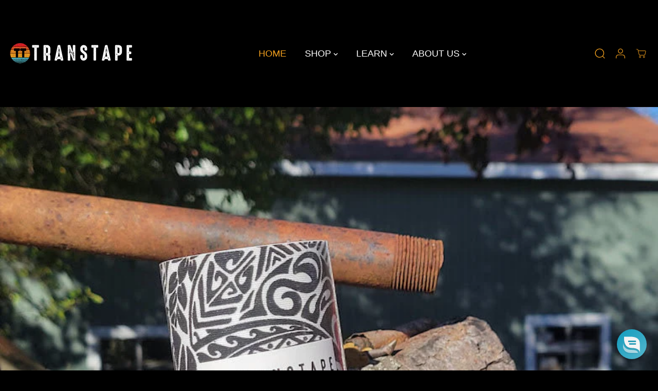

--- FILE ---
content_type: text/html; charset=utf-8
request_url: https://transtape.life/blogs/blog/transtape-2-0
body_size: 99571
content:
<!doctype html>
<html class="no-js" lang="en">
  <head>

<script src="//transtape.life/cdn/shop/files/pandectes-rules.js?v=6769185861742056934"></script>

    <meta name="google-site-verification" content="RL_3w1Uue7OLoRc8EPTvmMeTWQp1-Y4lv0_mweFeW7w" />
    <meta charset="utf-8">
    <meta http-equiv="X-UA-Compatible" content="IE=edge,chrome=1">
    <meta name="viewport" content="width=device-width,initial-scale=1"><meta property="og:site_name" content="TransTape®">
<meta property="og:url" content="https://transtape.life/blogs/blog/transtape-2-0">
<meta property="og:title" content="TransTape 2.0 |">
<meta property="og:type" content="article">
<meta property="og:description" content="TransTape continues to work tirelessly behind the scenes to provide us with the best product and experiences. In 2022 they&#39;ve improved the adhesive, the oil, shipping and so much more. With an all-star team, the sky is the limit and to be honest, I don&#39;t even think the sky can&#39;t hold these guys back."><meta property="og:image:width" content="300"> <meta property="og:image:height" content="300">
    <meta property="og:image" content="https://transtape.life/cdn/shop/articles/TT15_220576a5-4133-4a3f-90dd-349c0cef8a6f.jpg?v=1738778643&width=300">
    <meta property="og:image:secure_url" content="https://transtape.life/cdn/shop/articles/TT15_220576a5-4133-4a3f-90dd-349c0cef8a6f.jpg?v=1738778643&width=300">
  <script type="application/ld+json">
    {
      "@context": "http://schema.org",
      "@type": "Organization",
      "name": "TransTape®","sameAs": ["","https:\/\/www.facebook.com\/TransTapePage\/","","https:\/\/www.instagram.com\/trans_tape","","","",""],
      "url":"https:\/\/transtape.life"}
  </script>
  

<meta name="twitter:card" content="summary_large_image">
<meta name="twitter:title" content="TransTape 2.0 |">
<meta name="twitter:description" content="TransTape continues to work tirelessly behind the scenes to provide us with the best product and experiences. In 2022 they&#39;ve improved the adhesive, the oil, shipping and so much more. With an all-star team, the sky is the limit and to be honest, I don&#39;t even think the sky can&#39;t hold these guys back.">
<link rel="canonical" href="https://transtape.life/blogs/blog/transtape-2-0">
    <link rel="preconnect" href="https://cdn.shopify.com" crossorigin><link rel="icon" type="image/png" href="//transtape.life/cdn/shop/files/TransTape_Circle_Logo_e48fb87d-47bc-42fa-8192-a870f61ed108.png?crop=center&height=32&v=1742404251&width=32">
      <link rel="shortcut-icon" type="image/png" href="//transtape.life/cdn/shop/files/TransTape_Circle_Logo_e48fb87d-47bc-42fa-8192-a870f61ed108.png?crop=center&height=32&v=1742404251&width=32"><link rel="preconnect" href="https://fonts.shopifycdn.com" crossorigin><title>TransTape 2.0 |</title><meta name="description" content="TransTape continues to work tirelessly behind the scenes to provide us with the best product and experiences. In 2022 they&#39;ve improved the adhesive, the oil, shipping and so much more. With an all-star team, the sky is the limit and to be honest, I don&#39;t even think the sky can&#39;t hold these guys back.">
    <script>window.performance && window.performance.mark && window.performance.mark('shopify.content_for_header.start');</script><meta name="google-site-verification" content="TY9Tr4YtFvttQ1IF1TB3qRwop12vPf5lwjYx0nv1zxU">
<meta name="google-site-verification" content="3b_9aJX7GTycKtBmROKiWmDIarL2slEWDwoaK08TPtE">
<meta id="shopify-digital-wallet" name="shopify-digital-wallet" content="/20479887/digital_wallets/dialog">
<meta name="shopify-checkout-api-token" content="02cc80be8af2af8c40a93c2e8c25ac78">
<meta id="in-context-paypal-metadata" data-shop-id="20479887" data-venmo-supported="false" data-environment="production" data-locale="en_US" data-paypal-v4="true" data-currency="USD">
<link rel="alternate" type="application/atom+xml" title="Feed" href="/blogs/blog.atom" />
<link rel="alternate" hreflang="x-default" href="https://transtape.life/blogs/blog/transtape-2-0">
<link rel="alternate" hreflang="en-US" href="https://transtape.life/blogs/blog/transtape-2-0">
<link rel="alternate" hreflang="es-US" href="https://transtape.life/es/blogs/blog/transtape-2-0">
<link rel="alternate" hreflang="de-US" href="https://transtape.life/de/blogs/blog/transtape-2-0">
<link rel="alternate" hreflang="fr-US" href="https://transtape.life/fr/blogs/blog/transtape-2-0">
<link rel="alternate" hreflang="bg-US" href="https://transtape.life/bg/blogs/blog/transtape-2-0">
<link rel="alternate" hreflang="zh-Hans-US" href="https://transtape.life/zh/blogs/blog/transtape-2-0">
<link rel="alternate" hreflang="hr-US" href="https://transtape.life/hr/blogs/blog/transtape-2-0">
<link rel="alternate" hreflang="cs-US" href="https://transtape.life/cs/blogs/blog/transtape-2-0">
<link rel="alternate" hreflang="da-US" href="https://transtape.life/da/blogs/blog/transtape-2-0">
<link rel="alternate" hreflang="et-US" href="https://transtape.life/et/blogs/blog/transtape-2-0">
<link rel="alternate" hreflang="el-US" href="https://transtape.life/el/blogs/blog/transtape-2-0">
<link rel="alternate" hreflang="fi-US" href="https://transtape.life/fi/blogs/blog/transtape-2-0">
<link rel="alternate" hreflang="hu-US" href="https://transtape.life/hu/blogs/blog/transtape-2-0">
<link rel="alternate" hreflang="it-US" href="https://transtape.life/it/blogs/blog/transtape-2-0">
<link rel="alternate" hreflang="nl-US" href="https://transtape.life/nl/blogs/blog/transtape-2-0">
<link rel="alternate" hreflang="pt-US" href="https://transtape.life/pt/blogs/blog/transtape-2-0">
<link rel="alternate" hreflang="sk-US" href="https://transtape.life/sk/blogs/blog/transtape-2-0">
<link rel="alternate" hreflang="sv-US" href="https://transtape.life/sv/blogs/blog/transtape-2-0">
<link rel="alternate" hreflang="ro-US" href="https://transtape.life/ro/blogs/blog/transtape-2-0">
<link rel="alternate" hreflang="sq-US" href="https://transtape.life/sq/blogs/blog/transtape-2-0">
<link rel="alternate" hreflang="pl-US" href="https://transtape.life/pl/blogs/blog/transtape-2-0">
<script async="async" src="/checkouts/internal/preloads.js?locale=en-US"></script>
<link rel="preconnect" href="https://shop.app" crossorigin="anonymous">
<script async="async" src="https://shop.app/checkouts/internal/preloads.js?locale=en-US&shop_id=20479887" crossorigin="anonymous"></script>
<script id="apple-pay-shop-capabilities" type="application/json">{"shopId":20479887,"countryCode":"US","currencyCode":"USD","merchantCapabilities":["supports3DS"],"merchantId":"gid:\/\/shopify\/Shop\/20479887","merchantName":"TransTape®","requiredBillingContactFields":["postalAddress","email","phone"],"requiredShippingContactFields":["postalAddress","email","phone"],"shippingType":"shipping","supportedNetworks":["visa","masterCard","amex","discover","elo","jcb"],"total":{"type":"pending","label":"TransTape®","amount":"1.00"},"shopifyPaymentsEnabled":true,"supportsSubscriptions":true}</script>
<script id="shopify-features" type="application/json">{"accessToken":"02cc80be8af2af8c40a93c2e8c25ac78","betas":["rich-media-storefront-analytics"],"domain":"transtape.life","predictiveSearch":true,"shopId":20479887,"locale":"en"}</script>
<script>var Shopify = Shopify || {};
Shopify.shop = "transtape.myshopify.com";
Shopify.locale = "en";
Shopify.currency = {"active":"USD","rate":"1.0"};
Shopify.country = "US";
Shopify.theme = {"name":"Yuva - Article Posts","id":138508206122,"schema_name":"Yuva","schema_version":"12.3.3","theme_store_id":1615,"role":"main"};
Shopify.theme.handle = "null";
Shopify.theme.style = {"id":null,"handle":null};
Shopify.cdnHost = "transtape.life/cdn";
Shopify.routes = Shopify.routes || {};
Shopify.routes.root = "/";</script>
<script type="module">!function(o){(o.Shopify=o.Shopify||{}).modules=!0}(window);</script>
<script>!function(o){function n(){var o=[];function n(){o.push(Array.prototype.slice.apply(arguments))}return n.q=o,n}var t=o.Shopify=o.Shopify||{};t.loadFeatures=n(),t.autoloadFeatures=n()}(window);</script>
<script>
  window.ShopifyPay = window.ShopifyPay || {};
  window.ShopifyPay.apiHost = "shop.app\/pay";
  window.ShopifyPay.redirectState = null;
</script>
<script id="shop-js-analytics" type="application/json">{"pageType":"article"}</script>
<script defer="defer" async type="module" src="//transtape.life/cdn/shopifycloud/shop-js/modules/v2/client.init-shop-cart-sync_IZsNAliE.en.esm.js"></script>
<script defer="defer" async type="module" src="//transtape.life/cdn/shopifycloud/shop-js/modules/v2/chunk.common_0OUaOowp.esm.js"></script>
<script type="module">
  await import("//transtape.life/cdn/shopifycloud/shop-js/modules/v2/client.init-shop-cart-sync_IZsNAliE.en.esm.js");
await import("//transtape.life/cdn/shopifycloud/shop-js/modules/v2/chunk.common_0OUaOowp.esm.js");

  window.Shopify.SignInWithShop?.initShopCartSync?.({"fedCMEnabled":true,"windoidEnabled":true});

</script>
<script>
  window.Shopify = window.Shopify || {};
  if (!window.Shopify.featureAssets) window.Shopify.featureAssets = {};
  window.Shopify.featureAssets['shop-js'] = {"shop-cart-sync":["modules/v2/client.shop-cart-sync_DLOhI_0X.en.esm.js","modules/v2/chunk.common_0OUaOowp.esm.js"],"init-fed-cm":["modules/v2/client.init-fed-cm_C6YtU0w6.en.esm.js","modules/v2/chunk.common_0OUaOowp.esm.js"],"shop-button":["modules/v2/client.shop-button_BCMx7GTG.en.esm.js","modules/v2/chunk.common_0OUaOowp.esm.js"],"shop-cash-offers":["modules/v2/client.shop-cash-offers_BT26qb5j.en.esm.js","modules/v2/chunk.common_0OUaOowp.esm.js","modules/v2/chunk.modal_CGo_dVj3.esm.js"],"init-windoid":["modules/v2/client.init-windoid_B9PkRMql.en.esm.js","modules/v2/chunk.common_0OUaOowp.esm.js"],"init-shop-email-lookup-coordinator":["modules/v2/client.init-shop-email-lookup-coordinator_DZkqjsbU.en.esm.js","modules/v2/chunk.common_0OUaOowp.esm.js"],"shop-toast-manager":["modules/v2/client.shop-toast-manager_Di2EnuM7.en.esm.js","modules/v2/chunk.common_0OUaOowp.esm.js"],"shop-login-button":["modules/v2/client.shop-login-button_BtqW_SIO.en.esm.js","modules/v2/chunk.common_0OUaOowp.esm.js","modules/v2/chunk.modal_CGo_dVj3.esm.js"],"avatar":["modules/v2/client.avatar_BTnouDA3.en.esm.js"],"pay-button":["modules/v2/client.pay-button_CWa-C9R1.en.esm.js","modules/v2/chunk.common_0OUaOowp.esm.js"],"init-shop-cart-sync":["modules/v2/client.init-shop-cart-sync_IZsNAliE.en.esm.js","modules/v2/chunk.common_0OUaOowp.esm.js"],"init-customer-accounts":["modules/v2/client.init-customer-accounts_DenGwJTU.en.esm.js","modules/v2/client.shop-login-button_BtqW_SIO.en.esm.js","modules/v2/chunk.common_0OUaOowp.esm.js","modules/v2/chunk.modal_CGo_dVj3.esm.js"],"init-shop-for-new-customer-accounts":["modules/v2/client.init-shop-for-new-customer-accounts_JdHXxpS9.en.esm.js","modules/v2/client.shop-login-button_BtqW_SIO.en.esm.js","modules/v2/chunk.common_0OUaOowp.esm.js","modules/v2/chunk.modal_CGo_dVj3.esm.js"],"init-customer-accounts-sign-up":["modules/v2/client.init-customer-accounts-sign-up_D6__K_p8.en.esm.js","modules/v2/client.shop-login-button_BtqW_SIO.en.esm.js","modules/v2/chunk.common_0OUaOowp.esm.js","modules/v2/chunk.modal_CGo_dVj3.esm.js"],"checkout-modal":["modules/v2/client.checkout-modal_C_ZQDY6s.en.esm.js","modules/v2/chunk.common_0OUaOowp.esm.js","modules/v2/chunk.modal_CGo_dVj3.esm.js"],"shop-follow-button":["modules/v2/client.shop-follow-button_XetIsj8l.en.esm.js","modules/v2/chunk.common_0OUaOowp.esm.js","modules/v2/chunk.modal_CGo_dVj3.esm.js"],"lead-capture":["modules/v2/client.lead-capture_DvA72MRN.en.esm.js","modules/v2/chunk.common_0OUaOowp.esm.js","modules/v2/chunk.modal_CGo_dVj3.esm.js"],"shop-login":["modules/v2/client.shop-login_ClXNxyh6.en.esm.js","modules/v2/chunk.common_0OUaOowp.esm.js","modules/v2/chunk.modal_CGo_dVj3.esm.js"],"payment-terms":["modules/v2/client.payment-terms_CNlwjfZz.en.esm.js","modules/v2/chunk.common_0OUaOowp.esm.js","modules/v2/chunk.modal_CGo_dVj3.esm.js"]};
</script>
<script>(function() {
  var isLoaded = false;
  function asyncLoad() {
    if (isLoaded) return;
    isLoaded = true;
    var urls = ["https:\/\/static.rechargecdn.com\/assets\/js\/widget.min.js?shop=transtape.myshopify.com","\/\/cdn.shopify.com\/proxy\/595f204e23ca6946e0fe1a37186d953579bf0ed090d714f3071a7eb531698dfb\/api.goaffpro.com\/loader.js?shop=transtape.myshopify.com\u0026sp-cache-control=cHVibGljLCBtYXgtYWdlPTkwMA","https:\/\/d26ky332zktp97.cloudfront.net\/shops\/WFSfYK2w8kvNwLK9o\/colibrius-m.js?shop=transtape.myshopify.com","https:\/\/shopify-widget.route.com\/shopify.widget.js?shop=transtape.myshopify.com","https:\/\/app.shiptection.com\/assets\/shiptection-v2.bundle.js?shop=transtape.myshopify.com","https:\/\/ideafyi.oss-us-west-1.aliyuncs.com\/js\/blocker.js?v=2\u0026shop=transtape.myshopify.com","https:\/\/d18eg7dreypte5.cloudfront.net\/browse-abandonment\/smsbump_timer.js?shop=transtape.myshopify.com","https:\/\/customer-first-focus.b-cdn.net\/cffOrderifyLoader_min.js?shop=transtape.myshopify.com"];
    for (var i = 0; i < urls.length; i++) {
      var s = document.createElement('script');
      s.type = 'text/javascript';
      s.async = true;
      s.src = urls[i];
      var x = document.getElementsByTagName('script')[0];
      x.parentNode.insertBefore(s, x);
    }
  };
  if(window.attachEvent) {
    window.attachEvent('onload', asyncLoad);
  } else {
    window.addEventListener('load', asyncLoad, false);
  }
})();</script>
<script id="__st">var __st={"a":20479887,"offset":-18000,"reqid":"4b4c340b-3a6d-404d-9075-c2dc0b232e3e-1768394717","pageurl":"transtape.life\/blogs\/blog\/transtape-2-0","s":"articles-557177569322","u":"6986eb6b35bb","p":"article","rtyp":"article","rid":557177569322};</script>
<script>window.ShopifyPaypalV4VisibilityTracking = true;</script>
<script id="captcha-bootstrap">!function(){'use strict';const t='contact',e='account',n='new_comment',o=[[t,t],['blogs',n],['comments',n],[t,'customer']],c=[[e,'customer_login'],[e,'guest_login'],[e,'recover_customer_password'],[e,'create_customer']],r=t=>t.map((([t,e])=>`form[action*='/${t}']:not([data-nocaptcha='true']) input[name='form_type'][value='${e}']`)).join(','),a=t=>()=>t?[...document.querySelectorAll(t)].map((t=>t.form)):[];function s(){const t=[...o],e=r(t);return a(e)}const i='password',u='form_key',d=['recaptcha-v3-token','g-recaptcha-response','h-captcha-response',i],f=()=>{try{return window.sessionStorage}catch{return}},m='__shopify_v',_=t=>t.elements[u];function p(t,e,n=!1){try{const o=window.sessionStorage,c=JSON.parse(o.getItem(e)),{data:r}=function(t){const{data:e,action:n}=t;return t[m]||n?{data:e,action:n}:{data:t,action:n}}(c);for(const[e,n]of Object.entries(r))t.elements[e]&&(t.elements[e].value=n);n&&o.removeItem(e)}catch(o){console.error('form repopulation failed',{error:o})}}const l='form_type',E='cptcha';function T(t){t.dataset[E]=!0}const w=window,h=w.document,L='Shopify',v='ce_forms',y='captcha';let A=!1;((t,e)=>{const n=(g='f06e6c50-85a8-45c8-87d0-21a2b65856fe',I='https://cdn.shopify.com/shopifycloud/storefront-forms-hcaptcha/ce_storefront_forms_captcha_hcaptcha.v1.5.2.iife.js',D={infoText:'Protected by hCaptcha',privacyText:'Privacy',termsText:'Terms'},(t,e,n)=>{const o=w[L][v],c=o.bindForm;if(c)return c(t,g,e,D).then(n);var r;o.q.push([[t,g,e,D],n]),r=I,A||(h.body.append(Object.assign(h.createElement('script'),{id:'captcha-provider',async:!0,src:r})),A=!0)});var g,I,D;w[L]=w[L]||{},w[L][v]=w[L][v]||{},w[L][v].q=[],w[L][y]=w[L][y]||{},w[L][y].protect=function(t,e){n(t,void 0,e),T(t)},Object.freeze(w[L][y]),function(t,e,n,w,h,L){const[v,y,A,g]=function(t,e,n){const i=e?o:[],u=t?c:[],d=[...i,...u],f=r(d),m=r(i),_=r(d.filter((([t,e])=>n.includes(e))));return[a(f),a(m),a(_),s()]}(w,h,L),I=t=>{const e=t.target;return e instanceof HTMLFormElement?e:e&&e.form},D=t=>v().includes(t);t.addEventListener('submit',(t=>{const e=I(t);if(!e)return;const n=D(e)&&!e.dataset.hcaptchaBound&&!e.dataset.recaptchaBound,o=_(e),c=g().includes(e)&&(!o||!o.value);(n||c)&&t.preventDefault(),c&&!n&&(function(t){try{if(!f())return;!function(t){const e=f();if(!e)return;const n=_(t);if(!n)return;const o=n.value;o&&e.removeItem(o)}(t);const e=Array.from(Array(32),(()=>Math.random().toString(36)[2])).join('');!function(t,e){_(t)||t.append(Object.assign(document.createElement('input'),{type:'hidden',name:u})),t.elements[u].value=e}(t,e),function(t,e){const n=f();if(!n)return;const o=[...t.querySelectorAll(`input[type='${i}']`)].map((({name:t})=>t)),c=[...d,...o],r={};for(const[a,s]of new FormData(t).entries())c.includes(a)||(r[a]=s);n.setItem(e,JSON.stringify({[m]:1,action:t.action,data:r}))}(t,e)}catch(e){console.error('failed to persist form',e)}}(e),e.submit())}));const S=(t,e)=>{t&&!t.dataset[E]&&(n(t,e.some((e=>e===t))),T(t))};for(const o of['focusin','change'])t.addEventListener(o,(t=>{const e=I(t);D(e)&&S(e,y())}));const B=e.get('form_key'),M=e.get(l),P=B&&M;t.addEventListener('DOMContentLoaded',(()=>{const t=y();if(P)for(const e of t)e.elements[l].value===M&&p(e,B);[...new Set([...A(),...v().filter((t=>'true'===t.dataset.shopifyCaptcha))])].forEach((e=>S(e,t)))}))}(h,new URLSearchParams(w.location.search),n,t,e,['guest_login'])})(!0,!0)}();</script>
<script integrity="sha256-4kQ18oKyAcykRKYeNunJcIwy7WH5gtpwJnB7kiuLZ1E=" data-source-attribution="shopify.loadfeatures" defer="defer" src="//transtape.life/cdn/shopifycloud/storefront/assets/storefront/load_feature-a0a9edcb.js" crossorigin="anonymous"></script>
<script crossorigin="anonymous" defer="defer" src="//transtape.life/cdn/shopifycloud/storefront/assets/shopify_pay/storefront-65b4c6d7.js?v=20250812"></script>
<script data-source-attribution="shopify.dynamic_checkout.dynamic.init">var Shopify=Shopify||{};Shopify.PaymentButton=Shopify.PaymentButton||{isStorefrontPortableWallets:!0,init:function(){window.Shopify.PaymentButton.init=function(){};var t=document.createElement("script");t.src="https://transtape.life/cdn/shopifycloud/portable-wallets/latest/portable-wallets.en.js",t.type="module",document.head.appendChild(t)}};
</script>
<script data-source-attribution="shopify.dynamic_checkout.buyer_consent">
  function portableWalletsHideBuyerConsent(e){var t=document.getElementById("shopify-buyer-consent"),n=document.getElementById("shopify-subscription-policy-button");t&&n&&(t.classList.add("hidden"),t.setAttribute("aria-hidden","true"),n.removeEventListener("click",e))}function portableWalletsShowBuyerConsent(e){var t=document.getElementById("shopify-buyer-consent"),n=document.getElementById("shopify-subscription-policy-button");t&&n&&(t.classList.remove("hidden"),t.removeAttribute("aria-hidden"),n.addEventListener("click",e))}window.Shopify?.PaymentButton&&(window.Shopify.PaymentButton.hideBuyerConsent=portableWalletsHideBuyerConsent,window.Shopify.PaymentButton.showBuyerConsent=portableWalletsShowBuyerConsent);
</script>
<script data-source-attribution="shopify.dynamic_checkout.cart.bootstrap">document.addEventListener("DOMContentLoaded",(function(){function t(){return document.querySelector("shopify-accelerated-checkout-cart, shopify-accelerated-checkout")}if(t())Shopify.PaymentButton.init();else{new MutationObserver((function(e,n){t()&&(Shopify.PaymentButton.init(),n.disconnect())})).observe(document.body,{childList:!0,subtree:!0})}}));
</script>
<link id="shopify-accelerated-checkout-styles" rel="stylesheet" media="screen" href="https://transtape.life/cdn/shopifycloud/portable-wallets/latest/accelerated-checkout-backwards-compat.css" crossorigin="anonymous">
<style id="shopify-accelerated-checkout-cart">
        #shopify-buyer-consent {
  margin-top: 1em;
  display: inline-block;
  width: 100%;
}

#shopify-buyer-consent.hidden {
  display: none;
}

#shopify-subscription-policy-button {
  background: none;
  border: none;
  padding: 0;
  text-decoration: underline;
  font-size: inherit;
  cursor: pointer;
}

#shopify-subscription-policy-button::before {
  box-shadow: none;
}

      </style>

<script>window.performance && window.performance.mark && window.performance.mark('shopify.content_for_header.end');</script>
    <script>
      document.documentElement.className = document.documentElement.className.replace('no-js', 'js');
    </script><style>
  /*============= page loader css start ========*/
  .yv-page-loader {
    position: fixed;
    width: 100%;
    height: 100%;
    background-color: rgba(255, 255, 255, 1);
    left: 0;
    top: 0;
    display: flex;
    align-items: center;
    justify-content: center;
    z-index: 99;
    opacity: 0;
    transform: translateY(-100%);
  }
  .page-loading .yv-page-loader {
    opacity: 1;
    transform: translateY(0);
  }
  .yv-page-loader img {
    max-width: 100px;
  }
  /*============= page loader css end ========*/
</style>
<style data-shopify>
  
  
  
  
  @font-face {
  font-family: "Instrument Sans";
  font-weight: 600;
  font-style: normal;
  font-display: swap;
  src: url("//transtape.life/cdn/fonts/instrument_sans/instrumentsans_n6.27dc66245013a6f7f317d383a3cc9a0c347fb42d.woff2") format("woff2"),
       url("//transtape.life/cdn/fonts/instrument_sans/instrumentsans_n6.1a71efbeeb140ec495af80aad612ad55e19e6d0e.woff") format("woff");
}

  @font-face {
  font-family: "Instrument Sans";
  font-weight: 600;
  font-style: italic;
  font-display: swap;
  src: url("//transtape.life/cdn/fonts/instrument_sans/instrumentsans_i6.ba8063f6adfa1e7ffe690cc5efa600a1e0a8ec32.woff2") format("woff2"),
       url("//transtape.life/cdn/fonts/instrument_sans/instrumentsans_i6.a5bb29b76a0bb820ddaa9417675a5d0bafaa8c1f.woff") format("woff");
}

  @font-face {
  font-family: "Playfair Display";
  font-weight: 700;
  font-style: italic;
  font-display: swap;
  src: url("//transtape.life/cdn/fonts/playfair_display/playfairdisplay_i7.ba833b400bcd9c858b439c75a4a7c6eddc4c7de0.woff2") format("woff2"),
       url("//transtape.life/cdn/fonts/playfair_display/playfairdisplay_i7.4872c65919810cd2f622f4ba52cd2e9e595f11d5.woff") format("woff");
}

  @font-face {
  font-family: "Playfair Display";
  font-weight: 700;
  font-style: italic;
  font-display: swap;
  src: url("//transtape.life/cdn/fonts/playfair_display/playfairdisplay_i7.ba833b400bcd9c858b439c75a4a7c6eddc4c7de0.woff2") format("woff2"),
       url("//transtape.life/cdn/fonts/playfair_display/playfairdisplay_i7.4872c65919810cd2f622f4ba52cd2e9e595f11d5.woff") format("woff");
}

  @font-face {
  font-family: "Playfair Display";
  font-weight: 700;
  font-style: italic;
  font-display: swap;
  src: url("//transtape.life/cdn/fonts/playfair_display/playfairdisplay_i7.ba833b400bcd9c858b439c75a4a7c6eddc4c7de0.woff2") format("woff2"),
       url("//transtape.life/cdn/fonts/playfair_display/playfairdisplay_i7.4872c65919810cd2f622f4ba52cd2e9e595f11d5.woff") format("woff");
}

  :root {
    --body-background: #ffffff;
    --gray: #cfcbcb;
    --dark-gray: #747474;
    --green:#6cad61;
    --red:#ec7c7c;
    --heading-font-family:"Instrument Sans",sans-serif;
    --heading-font-weight:600;
    --heading-font-style:normal;
    --font-family:"system_ui",-apple-system, 'Segoe UI', Roboto, 'Helvetica Neue', 'Noto Sans', 'Liberation Sans', Arial, sans-serif, 'Apple Color Emoji', 'Segoe UI Emoji', 'Segoe UI Symbol', 'Noto Color Emoji';
    --font-weight:400;
    --font-style:normal;
    --body-font-weight-bold: 300;
    --accent-font-family: "Playfair Display",serif;
    --accent_spacing: 0.025em;
    --accent-font-style:italic; ;
    --accent_line_height: 1.6;
    --accent-font-weight: 700;
    --thin:100;
    --light:300;
    --normal:400;
    --medium:500;
    --semibold:600;
    --bold:700;
    --extrabold:900;
    --theme-color: #f4a11e;
    --theme-light-color: rgba(244, 161, 30, 0.1);
    --colorTextBody: #ffffff;
    --colorLightTextBody: rgba(255, 255, 255, 0.5);
    --colorXlightTextBody: rgba(255, 255, 255, 0.3);
    --colorXXlightTextBody: rgba(255, 255, 255, 0.1);
    --cartDotColor: #f4a11e;
    --cartDotColorLight:rgba(244, 161, 30, 0.3);
    --cartDotColorNull:rgba(244, 161, 30, 0);
    --colorBtnPrimary: #57bfce;
    --colorBtnPrimaryText: #000000;
    --colorBtnPrimaryBorder: #000000;
    --colorBtnSecondary: #ffffff;
    --colorBtnSecondaryText:#000000;
    --colorBtnSecondaryBorder:#000000;
    --primaryColorBody: #000000;
    --saleBadgeBg:#f4a11e;
    --saleBadgeText:#ffffff;
    --soldBadgeBg:#E22120;
    --soldBadgeText:#ffffff;
    --preorderBadgeBg:#E22120;
    --preorderBadgeText:#ffffff;
    --customBadgeBg:#000000;
    --customBadgeText:#ffffff;
    --secondaryColorBody: #292929;
    --product-grid-image-size:cover;
    --primaryCardBackground: #000000;
    --secondaryCardBackground: #ffffff;
    --tertiaryCardBackground: #ffffff;
    --quaternaryCardBackground: #ffffff;
    --gradientCardBackground: #ffffff;
    --cardRadius: 10px;
    --inputRadius: 10px;
    --primaryBorderColor: #000000;
    --secondaryBorderColor: #f4a11e;
    --tertiaryBorderColor: #000000;
    --quaternaryBorderColor: #000000;
    --gradientBorderColor: ;
    
--primarySocialIconBg:#1a1a1a;
      --primaryAlternateBg:#1a1a1a;--secondarySocialIconBg:#434343;--tertiarySocialIconBg:#18634d;--quaternarySocialIconBg:#1a1a1a;--secondarycolorTextBody: #000000;
    --secondaryColorLightTextBody: rgba(0, 0, 0, 0.5);
    --secondaryColorXlightTextBody: rgba(0, 0, 0, 0.3);
    --secondary_heading_color: #000000;
    --tertiaryColorBody:#0e3a2d;
    --tertiarycolorTextBody: #ffffff;
    --tertiaryColorLightTextBody: rgba(255, 255, 255, 0.5);
    --tertiaryColorXlightTextBody: rgba(255, 255, 255, 0.3);
    --tertiary_heading_color: #ffffff;
    --gradientColorBody: linear-gradient(262deg, rgba(255, 235, 231, 1), rgba(238, 238, 238, 1) 100%);
    --quaternaryColorBody: #000000;
    --quaternarycolorTextBody: #181818;
    --quaternaryColorLightTextBody: rgba(24, 24, 24, 0.5);
    --quaternaryColorXlightTextBody: rgba(24, 24, 24, 0.3);
    --quaternary_heading_color: #181818;
    --colorImageBg: #ffffff;
    --colorImageBorder: #000000;
    --productImageBorder:0;
    --articleImageBorder:0;
    --collectionImageBorder:0;
    --colorTextSavings: #E22120;
    --colorBgSavings: #ffffff;
    --heading_color: #ffffff;
    --heading_base_size: 0.9;
    --heading_spacing: 0.0em;
    --heading_line_height: 1.3;
    --base_spacing: 0.0em;
    --base_line_height: 1.6;
    --text_base_size: 0.89;
    --buttonRadius: 6px;
    --productGridRadius: 20px;
    --headingTextTransform:;
    --buttonFontFamily: var(--font-family);
    --buttonFontStyle: var(--font-style);
    --buttonFontWeight: var(--font-weight);
    --variantFontFamily: var(--font-family);
    --variantFontStyle: var(--font-style);
    --variantFontWeight: var(--font-weight);
    --filtersHeadingFontFamily: var(--font-family);
    --filtersHeadingFontStyle: var(--font-style);
    --filtersHeadingFontWeight: var(--font-weight);
    --priceFontFamily: var(--font-family);
    --priceFontStyle: var(--font-style);
    --priceFontWeight: var(--font-weight);
    --tabHeadingFontFamily: var(--font-family);
    --tabHeadingFontStyle: var(--font-style);
    --tabHeadingFontWeight: var(--font-weight);
    --tabHeadingTextTransform:;
    --navigationFontFamily: var(--font-family);
    --navigationFontStyle: var(--font-style);
    --navigationFontWeight: var(--font-weight);
    --navigationTextTransform:;
    --variantTextTransform:uppercase;
    --xsmallText:calc(var(--text_base_size) * 10px);
    --smallText: calc(var(--text_base_size) * 12px);
    --text: calc(var(--text_base_size) * 14px);
    --mediumText: calc(var(--text_base_size) * 16px);
    --largeText: calc(var(--text_base_size) * 18px);
    --xlargeText:  calc(var(--text_base_size) * 20px);
    --buttonAnimationDirection:translateX(-100%);
  }
  @media (min-width:1025px) {
        
    .button:before,
    .pdp-action-container button.shopify-payment-button__button--hidden:before,
    .pdp-action-container button.shopify-payment-button__button:before,
    .tertiary-button:before {
        content: "";
        position: absolute;top:0;
          right:0;
          width:0;
          height:100%;z-index: -1;
        transition: 0.6s ease-in-out;
    }
    .button:hover:before,
    .pdp-action-container button.shopify-payment-button__button--hidden:hover:before,
    .pdp-action-container button.shopify-payment-button__button:hover:before,
    .secondary-button:hover:before {right:auto;
        left:0;
        width:100%;}
    
  }
  .yv-product-title{
    opacity:1.0;
  } 
  .countryflags { display:flex; height: 20px; flex-shrink: 0; filter: drop-shadow(0px 2px 3px rgb(0 0 0 / 0.1)); }
  .countryflag__AD { background-position: 0 0; } .countryflag__AE { background-position: -21px 0; } .countryflag__AF {
  background-position: 0 -21px; } .countryflag__African_nion { background-position: -21px -21px; } .countryflag__AG {
  background-position: -42px 0; } .countryflag__AI { background-position: -42px -21px; } .countryflag__AL {
  background-position: 0 -42px; } .countryflag__AM { background-position: -21px -42px; } .countryflag__AMS {
  background-position: -42px -42px; } .countryflag__AO { background-position: -63px 0; } .countryflag__AQ {
  background-position: -63px -21px; } .countryflag__AR { background-position: -63px -42px; } .countryflag__AS {
  background-position: 0 -63px; } .countryflag__AT { background-position: -21px -63px; } .countryflag__AU {
  background-position: -42px -63px; } .countryflag__AW { background-position: -63px -63px; } .countryflag__AX {
  background-position: -84px 0; } .countryflag__AZ { background-position: -84px -21px; } .countryflag__BA {
  background-position: -84px -42px; } .countryflag__BB { background-position: -84px -63px; } .countryflag__BD {
  background-position: 0 -84px; } .countryflag__BE { background-position: -21px -84px; } .countryflag__BF {
  background-position: -42px -84px; } .countryflag__BG { background-position: -63px -84px; } .countryflag__BH {
  background-position: -84px -84px; } .countryflag__BI { background-position: -105px 0; } .countryflag__BJ {
  background-position: -105px -21px; } .countryflag__BL { background-position: -105px -42px; } .countryflag__BM {
  background-position: -105px -63px; } .countryflag__BN { background-position: -105px -84px; } .countryflag__BO {
  background-position: 0 -105px; } .countryflag__BQ-BO { background-position: -21px -105px; } .countryflag__BQ-SA {
  background-position: -42px -105px; } .countryflag__BQ-SE { background-position: -63px -105px; } .countryflag__BR {
  background-position: -84px -105px; } .countryflag__BS { background-position: -105px -105px; } .countryflag__BT {
  background-position: -126px 0; } .countryflag__BV { background-position: -126px -21px; } .countryflag__BW {
  background-position: -126px -42px; } .countryflag__BY { background-position: -126px -63px; } .countryflag__BZ {
  background-position: -126px -84px; } .countryflag__CA { background-position: -126px -105px; } .countryflag__CC {
  background-position: 0 -126px; } .countryflag__CD { background-position: -21px -126px; } .countryflag__CF {
  background-position: -42px -126px; } .countryflag__CG { background-position: -63px -126px; } .countryflag__CH {
  background-position: -84px -126px; } .countryflag__CI { background-position: -105px -126px; } .countryflag__CK {
  background-position: -126px -126px; } .countryflag__CL { background-position: -147px 0; } .countryflag__CM {
  background-position: -147px -21px; } .countryflag__CN { background-position: -147px -42px; } .countryflag__CO {
  background-position: -147px -63px; } .countryflag__CR { background-position: -147px -84px; } .countryflag__CU {
  background-position: -147px -105px; } .countryflag__CV { background-position: -147px -126px; } .countryflag__CW {
  background-position: 0 -147px; } .countryflag__CX { background-position: -21px -147px; } .countryflag__CY {
  background-position: -42px -147px; } .countryflag__CZ { background-position: -63px -147px; } .countryflag__DE {
  background-position: -84px -147px; } .countryflag__DJ { background-position: -105px -147px; } .countryflag__DK {
  background-position: -126px -147px; } .countryflag__DM { background-position: -147px -147px; } .countryflag__DO {
  background-position: -168px 0; } .countryflag__DZ { background-position: -168px -21px; } .countryflag__EC {
  background-position: -168px -42px; } .countryflag__EE { background-position: -168px -63px; } .countryflag__EG {
  background-position: -168px -84px; } .countryflag__EH { background-position: -168px -105px; } .countryflag__ER {
  background-position: -168px -126px; } .countryflag__ES { background-position: -168px -147px; } .countryflag__ET {
  background-position: 0 -168px; } .countryflag__EUROPE { background-position: -21px -168px; } .countryflag__FI {
  background-position: -42px -168px; } .countryflag__FJ { background-position: -63px -168px; } .countryflag__FK {
  background-position: -84px -168px; } .countryflag__FM { background-position: -105px -168px; } .countryflag__FO {
  background-position: -126px -168px; } .countryflag__FR { background-position: -147px -168px; } .countryflag__GA {
  background-position: -168px -168px; } .countryflag__GB { background-position: -189px -63px; } .countryflag__GB-NIR {
  background-position: -189px -21px; } .countryflag__GB-SCT { background-position: -189px -42px; } .countryflag__GB-UKM {
  background-position: -189px -63px; } .countryflag__GB-WLS { background-position: -189px -84px; } .countryflag__GD {
  background-position: -189px -105px; } .countryflag__GE { background-position: -189px -126px; } .countryflag__GF {
  background-position: -189px -147px; } .countryflag__GG { background-position: -189px -168px; } .countryflag__GH {
  background-position: 0 -189px; } .countryflag__GI { background-position: -21px -189px; } .countryflag__GL {
  background-position: -42px -189px; } .countryflag__GM { background-position: -63px -189px; } .countryflag__GN {
  background-position: -84px -189px; } .countryflag__GP { background-position: -105px -189px; } .countryflag__GP {
  background-position: -126px -189px; } .countryflag__GQ { background-position: -147px -189px; } .countryflag__GR {
  background-position: -168px -189px; } .countryflag__GS { background-position: -189px -189px; } .countryflag__GT {
  background-position: -210px 0; } .countryflag__GU { background-position: -210px -21px; } .countryflag__GW {
  background-position: -210px -42px; } .countryflag__GY { background-position: -210px -63px; } .countryflag__HK {
  background-position: -210px -84px; } .countryflag__HM { background-position: -210px -105px; } .countryflag__HN {
  background-position: -210px -126px; } .countryflag__HR { background-position: -210px -147px; } .countryflag__HT {
  background-position: -210px -168px; } .countryflag__HU { background-position: -210px -189px; } .countryflag__ID {
  background-position: 0 -210px; } .countryflag__IE { background-position: -21px -210px; } .countryflag__IL {
  background-position: -42px -210px; } .countryflag__IM { background-position: -63px -210px; } .countryflag__IN {
  background-position: -84px -210px; } .countryflag__IO { background-position: -105px -210px; } .countryflag__IQ {
  background-position: -126px -210px; } .countryflag__IR { background-position: -147px -210px; } .countryflag__IS {
  background-position: -168px -210px; } .countryflag__IT { background-position: -189px -210px; } .countryflag__JE {
  background-position: -210px -210px; } .countryflag__JM { background-position: -231px 0; } .countryflag__JO {
  background-position: -231px -21px; } .countryflag__JP { background-position: -231px -42px; } .countryflag__KG {
  background-position: -231px -63px; } .countryflag__KH { background-position: -231px -84px; } .countryflag__KI {
  background-position: -231px -105px; } .countryflag__KM { background-position: -231px -126px; } .countryflag__KN {
  background-position: -231px -147px; } .countryflag__KN-SK { background-position: -231px -168px; } .countryflag__KP {
  background-position: -231px -189px; } .countryflag__KR { background-position: -231px -210px; } .countryflag__KW {
  background-position: 0 -231px; } .countryflag__KY { background-position: -21px -231px; } .countryflag__KZ {
  background-position: -42px -231px; } .countryflag__LA { background-position: -63px -231px; } .countryflag__LB {
  background-position: -84px -231px; } .countryflag__LC { background-position: -105px -231px; } .countryflag__LI {
  background-position: -126px -231px; } .countryflag__LK { background-position: -147px -231px; } .countryflag__LR {
  background-position: -168px -231px; } .countryflag__LS { background-position: -189px -231px; } .countryflag__LT {
  background-position: -210px -231px; } .countryflag__LU { background-position: -231px -231px; } .countryflag__LV {
  background-position: -252px 0; } .countryflag__LY { background-position: -252px -21px; } .countryflag__MA {
  background-position: -252px -42px; } .countryflag__MC { background-position: -252px -63px; } .countryflag__MD {
  background-position: -252px -84px; } .countryflag__ME { background-position: -252px -105px; } .countryflag__MF {
  background-position: -252px -126px; } .countryflag__MG { background-position: -252px -147px; } .countryflag__MH {
  background-position: -252px -168px; } .countryflag__MK { background-position: -252px -189px; } .countryflag__ML {
  background-position: -252px -210px; } .countryflag__MM { background-position: -252px -231px; } .countryflag__MN {
  background-position: 0 -252px; } .countryflag__MO { background-position: -21px -252px; } .countryflag__MP {
  background-position: -42px -252px; } .countryflag__MQ { background-position: -63px -252px; } .countryflag__MQ-UNF {
  background-position: -84px -252px; } .countryflag__MR { background-position: -105px -252px; } .countryflag__MS {
  background-position: -126px -252px; } .countryflag__MT { background-position: -147px -252px; } .countryflag__MU {
  background-position: -168px -252px; } .countryflag__MV { background-position: -189px -252px; } .countryflag__MW {
  background-position: -210px -252px; } .countryflag__MX { background-position: -231px -252px; } .countryflag__MY {
  background-position: -252px -252px; } .countryflag__MZ { background-position: -273px 0; } .countryflag__NA {
  background-position: -273px -21px; } .countryflag__NC { background-position: -273px -42px; } .countryflag__NE {
  background-position: -273px -63px; } .countryflag__NF { background-position: -273px -84px; } .countryflag__NG {
  background-position: -273px -105px; } .countryflag__NI { background-position: -273px -126px; } .countryflag__NL {
  background-position: -273px -147px; } .countryflag__NO { background-position: -273px -168px; } .countryflag__NP {
  background-position: -273px -189px; } .countryflag__NR { background-position: -273px -210px; } .countryflag__NU {
  background-position: -273px -231px; } .countryflag__NZ { background-position: -273px -252px; } .countryflag__OM {
  background-position: 0 -273px; } .countryflag__PA { background-position: -21px -273px; } .countryflag__PE {
  background-position: -42px -273px; } .countryflag__PF { background-position: -63px -273px; } .countryflag__PG {
  background-position: -84px -273px; } .countryflag__PH { background-position: -105px -273px; } .countryflag__PK {
  background-position: -126px -273px; } .countryflag__PL { background-position: -147px -273px; } .countryflag__PM {
  background-position: -168px -273px; } .countryflag__PM-UNF { background-position: -189px -273px; } .countryflag__PN {
  background-position: -210px -273px; } .countryflag__PR { background-position: -231px -273px; } .countryflag__PS {
  background-position: -252px -273px; } .countryflag__PT { background-position: -273px -273px; } .countryflag__PW {
  background-position: -294px 0; } .countryflag__PY { background-position: -294px -21px; } .countryflag__QA {
  background-position: -294px -42px; } .countryflag__RAINBOW { background-position: -294px -63px; } .countryflag__RE {
  background-position: -294px -84px; } .countryflag__RO { background-position: -294px -105px; } .countryflag__RS {
  background-position: -294px -126px; } .countryflag__RU { background-position: -294px -147px; } .countryflag__RW {
  background-position: -294px -168px; } .countryflag__SA { background-position: -294px -189px; } .countryflag__SB {
  background-position: -294px -210px; } .countryflag__SC { background-position: -294px -231px; } .countryflag__SD {
  background-position: -294px -252px; } .countryflag__SE { background-position: -294px -273px; } .countryflag__SG {
  background-position: 0 -294px; } .countryflag__SH { background-position: -21px -294px; } .countryflag__SI {
  background-position: -42px -294px; } .countryflag__SJ { background-position: -63px -294px; } .countryflag__SK {
  background-position: -84px -294px; } .countryflag__SL { background-position: -105px -294px; } .countryflag__SM {
  background-position: -126px -294px; } .countryflag__SN { background-position: -147px -294px; } .countryflag__SO {
  background-position: -168px -294px; } .countryflag__SR { background-position: -189px -294px; } .countryflag__SS {
  background-position: -210px -294px; } .countryflag__ST { background-position: -231px -294px; } .countryflag__SV {
  background-position: -252px -294px; } .countryflag__SX { background-position: -273px -294px; } .countryflag__SY {
  background-position: -294px -294px; } .countryflag__SZ { background-position: -315px 0; } .countryflag__TC {
  background-position: -315px -21px; } .countryflag__TD { background-position: -315px -42px; } .countryflag__TF {
  background-position: -315px -63px; } .countryflag__TG { background-position: -315px -84px; } .countryflag__TH {
  background-position: -315px -105px; } .countryflag__TJ { background-position: -315px -126px; } .countryflag__TK {
  background-position: -315px -147px; } .countryflag__TL { background-position: -315px -168px; } .countryflag__TM {
  background-position: -315px -189px; } .countryflag__TN { background-position: -315px -210px; } .countryflag__TO {
  background-position: -315px -231px; } .countryflag__TR { background-position: -315px -252px; } .countryflag__TT {
  background-position: -315px -273px; } .countryflag__TV { background-position: -315px -294px; } .countryflag__TW {
  background-position: 0 -315px; } .countryflag__TZ { background-position: -21px -315px; } .countryflag__UA {
  background-position: -42px -315px; } .countryflag__UG { background-position: -63px -315px; } .countryflag__UM {
  background-position: -84px -315px; } .countryflag__Union_f_outh_merican_ations { background-position: -105px -315px; }
  .countryflag__US { background-position: -126px -315px; } .countryflag__UY { background-position: -147px -315px; }
  .countryflag__UZ { background-position: -168px -315px; } .countryflag__VA { background-position: -189px -315px; }
  .countryflag__VC { background-position: -210px -315px; } .countryflag__VE { background-position: -231px -315px; }
  .countryflag__VG { background-position: -252px -315px; } .countryflag__VI { background-position: -273px -315px; }
  .countryflag__VN { background-position: -294px -315px; } .countryflag__VU { background-position: -315px -315px; }
  .countryflag__WF { background-position: -336px 0; } .countryflag__WS { background-position: -336px -21px; }
  .countryflag__XK { background-position: -336px -42px; } .countryflag__YE { background-position: -336px -63px; }
  .countryflag__YT-UNF { background-position: -336px -84px; } .countryflag__ZA { background-position: -336px -105px; }
  .countryflag__ZM { background-position: -336px -126px; } .countryflag__ZW { background-position: -336px -147px; }
  .langdrop {
    display: flex;
    align-items: center;
  }
  .langdrop .select-box {
    margin: 0 5px;
  }
  .langdrop .select-box .form-control {
    padding: 4px 10px;
    min-height: 36px;
    min-width: 140px;
    max-width: 200px;
    border-radius: 5px;
    background: var(--footer-form-bg);
    color: var(--footer-form-text-color);
    border-color: var(--footer-form-border-color);
  }
  .country-dropdown,
  .lang-dropdown {
    position: relative;
  }
  .country-dropdown-item {
    position: relative;
    min-height: 40px;
    max-width: 100%;
    width: max-content;
    padding: 4px 10px 4px;
    padding-right: 30px;
    display: flex;
    align-items: center;
    border: 0;
    font-size: var(--text);
    border-radius: 5px;
    text-transform: uppercase;
  }
  .footer-dropdown .country-dropdown-item {
    min-height: 44px;
    padding: 4px 24px 4px 10px;
  }
  .countryflags {
      margin-right: 10px;
  }
  .country-dropdown-item .country-name {
    line-height: 11px;
  }
  .active .country-dropdown-expand {
    max-height: 300px;
    overflow: auto;
    transition: max-height 0.5s ease;
  }
  .country-dropdown-expand {
      display: none;
      position: absolute;
      width: max-content;
      min-width: 100px;
      max-height: 300px;
      overflow-y: auto;
      background: var(--primaryColorBody);
      left: 0;
      bottom: 120%;
      border-radius: 5px;
      z-index: 2;
      transition: all 0.5s ease;
      box-shadow: 0 1px 10px #00000026;
  }
  .announcement-bar-main-wrapper .country-dropdown-expand {
    bottom: auto;
    top: 100%;
  }
  .country-list {
    padding: 6px 4px;
  }
  .country-list-item {
    color: var(--footer-text-color);
    padding: 5px 10px;
    font-size: var(--small-text);
  }
  .country-list-item .custom-checkbox {
    display: flex;
    align-items: flex-start;
    padding-left: 0;
    background: transparent;
    color: var(--footer-form-text-color);
    font-size: var(--xsmall-text);
    text-align: left;
  }
  .country-dropdown-item:after {
    border-bottom-style: solid;
    border-bottom-width: 2px;
    border-right-style: solid;
    border-right-width: 2px;
    content: "";
    display: inline-block;
    height: 6px;
    right: 14px;
    position: absolute;
    top: calc(50% - 5px);
    width: 6px;
    border-color: var(--footer-form-text-color);
    filter: none;
    transform: rotate(45deg);
  }
  
  
  
  
</style>
<link href="//transtape.life/cdn/shop/t/28/assets/common.min.css?v=68759439638040435951747503928" as="style" rel="preload">
<link href="//transtape.life/cdn/shop/t/28/assets/customer.css?v=90915295638819142111747503928" as="style" rel="preload">
<link href="//transtape.life/cdn/shop/t/28/assets/header.min.css?v=78170269262604036111747503928" as="style" rel="preload">
<link href="//transtape.life/cdn/shop/t/28/assets/footer.min.css?v=143032370800517375521747503928" as="style" rel="preload">
<link href="//transtape.life/cdn/shop/t/28/assets/theme.min.css?v=25554164627450300571747503928" as="style" rel="preload">
<link href="//transtape.life/cdn/shop/t/28/assets/responsive.min.css?v=42329067693674361301747503928" as="style" rel="preload">
<link href="//transtape.life/cdn/shop/t/28/assets/fancybox.min.css?v=82321193459872401151747503928" as="style" rel="preload">
<link href="//transtape.life/cdn/shop/t/28/assets/flickity.min.css?v=49248182386471138231747503928" as="style" rel="preload">

  <link href="//transtape.life/cdn/shop/t/28/assets/aos.css?v=114628232695009691351747503928" as="style" rel="preload">

<link href="//transtape.life/cdn/shop/t/28/assets/flickity.min.css?v=49248182386471138231747503928" rel="stylesheet" type="text/css" media="all" />
<link href="//transtape.life/cdn/shop/t/28/assets/fancybox.min.css?v=82321193459872401151747503928" rel="stylesheet" type="text/css" media="all" />
<link href="//transtape.life/cdn/shop/t/28/assets/common.min.css?v=68759439638040435951747503928" rel="stylesheet" type="text/css" media="all" />
<link href="//transtape.life/cdn/shop/t/28/assets/customer.css?v=90915295638819142111747503928" rel="stylesheet" type="text/css" media="all" />
<link href="//transtape.life/cdn/shop/t/28/assets/header.min.css?v=78170269262604036111747503928" rel="stylesheet" type="text/css" media="all" />
<link href="//transtape.life/cdn/shop/t/28/assets/footer.min.css?v=143032370800517375521747503928" rel="stylesheet" type="text/css" media="all" />
<link href="//transtape.life/cdn/shop/t/28/assets/theme.min.css?v=25554164627450300571747503928" rel="stylesheet" type="text/css" media="all" />
<link href="//transtape.life/cdn/shop/t/28/assets/responsive.min.css?v=42329067693674361301747503928" rel="stylesheet" type="text/css" media="all" />

  <link href="//transtape.life/cdn/shop/t/28/assets/aos.css?v=114628232695009691351747503928" rel="stylesheet" type="text/css" media="all" />



<script>       
  var focusElement = '';
  var productSlider;
  var productThumbSlider; 
    const moneyFormat = '<span class=money>${{amount}} </span>';
    const moneyFormatWithoutCurrency = '<span class=money>{{amount}} </span>';
  const freeShippingBarText = ``;
  const freeShippingBarSuccessText = ``;
  const shopCurrency = `USD`;
  const freeShippingBarAmount = 0;const freeShippingBarStatus = false;const gridPickupAvailabilityStatus = false;const addToCartText = 'Add to cart';
  const preorderText = 'Preorder';
  const preorderStatus = true;
  const soldOutText = 'Sold out';
  const saleText = 'Sale';
  const saleOffText = 'OFF';
  const regularPriceText = 'Regular price';
  const comparePriceText = 'Sale price'; 
  const savedPriceText = 'You saved';
  const unitPriceText = 'Unit price';
  const priceVariText = 'From [[price]]';
  const cartTitleLabel = 'Your cart';
  const errorLabel = 'Error';
  const notAvailableLabel = 'We do not ship to this destination.';
  const variantStyle = 'swatch';
  const pickUpAvialabiliyHeading = 'Pick up availability';
  const productGridContentAlignment = 'text-left';
  const unavailableText = 'Unavailable';
  const oneTimePurchaseText = 'One Time Purchase';
  const showSavedAmount = true;
  const savedAmountStyle = 'percentage';
  const quickViewHeading = 'Quick View';
  const searchSuggestions = true;
  const searchPageResults = true;
  const searchArticleResults = true;
  const searchCollectionResults = true;
  const searchDrawerSuggestionHead = 'Related queries';
  const searchDrawerProductHead = 'Products';
  const searchDrawerArticleHead = 'Articles';
  const searchDrawerPageHead = 'Pages';
  const searchAllResultText = 'See all Results';
  const searchRecentTitleText = 'Recent Search';
  const searchNoResultText = 'No Result Found.';
  const searchForText = 'Search for';
  const searchResultText = 'Results';
  const searchNoSuggestionText = 'No suggestions found.';
  const searchProductImageHeight = 'image-square';
  const searchArticleImageHeight = 'image-aspect';
  const showMoreText = 'Show More';
  const showLessText = 'Show Less';
  const readMoreText = 'Read More';
  const animationStatus = true;
  const rootUrl = '/';
  const cartUrl = '/cart.js';
  const mainCartUrl = '/cart';
  const cartStatusEmpty = `Your cart is empty.`;
  const cartStatusNotEmpty = `Your cart has already some items.`;var emptyCartStatus = true;const cartAdd = '/cart/add';
  const cartAddUrl = '/cart/add.js';
  const cartUpdateUrl = '/cart/update.js';
  const cartChangeUrl = '/cart/change.js';
  const cartClearUrl = '/cart/clear.js';
  const cartChangeError = "You can only add [qty] of this item to your cart.";
  const productRecommendationUrl = '/recommendations/products';
  const googleMapApiKey = '';
  const searchUrl = '/search';
  const preLoadLoadGif = `<div class="yv_load">
          <svg xmlns="http://www.w3.org/2000/svg" xmlns:xlink="http://www.w3.org/1999/xlink"
               style="margin: auto; display: block; shape-rendering: auto;"
               width="200px" height="200px" viewBox="0 0 100 100" preserveAspectRatio="xMidYMid" class="svg-loader" >
            <circle cx="50" cy="50" fill="none" stroke="#dddddd" stroke-width="6" r="35" stroke-dasharray="164.93361431346415 56.97787143782138">
              <animateTransform attributeName="transform" type="rotate" repeatCount="indefinite" dur="1s" values="0 50 50;360 50 50" keyTimes="0;1"/>
            </circle>
          </svg>
    </div>`;
  const noImage = `<svg class="placeholder-svg" xmlns="http://www.w3.org/2000/svg" viewBox="0 0 525.5 525.5"><path d="M324.5 212.7H203c-1.6 0-2.8 1.3-2.8 2.8V308c0 1.6 1.3 2.8 2.8 2.8h121.6c1.6 0 2.8-1.3 2.8-2.8v-92.5c0-1.6-1.3-2.8-2.9-2.8zm1.1 95.3c0 .6-.5 1.1-1.1 1.1H203c-.6 0-1.1-.5-1.1-1.1v-92.5c0-.6.5-1.1 1.1-1.1h121.6c.6 0 1.1.5 1.1 1.1V308z"/><path d="M210.4 299.5H240v.1s.1 0 .2-.1h75.2v-76.2h-105v76.2zm1.8-7.2l20-20c1.6-1.6 3.8-2.5 6.1-2.5s4.5.9 6.1 2.5l1.5 1.5 16.8 16.8c-12.9 3.3-20.7 6.3-22.8 7.2h-27.7v-5.5zm101.5-10.1c-20.1 1.7-36.7 4.8-49.1 7.9l-16.9-16.9 26.3-26.3c1.6-1.6 3.8-2.5 6.1-2.5s4.5.9 6.1 2.5l27.5 27.5v7.8zm-68.9 15.5c9.7-3.5 33.9-10.9 68.9-13.8v13.8h-68.9zm68.9-72.7v46.8l-26.2-26.2c-1.9-1.9-4.5-3-7.3-3s-5.4 1.1-7.3 3l-26.3 26.3-.9-.9c-1.9-1.9-4.5-3-7.3-3s-5.4 1.1-7.3 3l-18.8 18.8V225h101.4z"/><path d="M232.8 254c4.6 0 8.3-3.7 8.3-8.3s-3.7-8.3-8.3-8.3-8.3 3.7-8.3 8.3 3.7 8.3 8.3 8.3zm0-14.9c3.6 0 6.6 2.9 6.6 6.6s-2.9 6.6-6.6 6.6-6.6-2.9-6.6-6.6 3-6.6 6.6-6.6z"/></svg>`;
  const noProductImage = `<svg class="placeholder-svg" xmlns="http://www.w3.org/2000/svg" viewBox="0 0 525.5 525.5"><path d="M375.5 345.2c0-.1 0-.1 0 0 0-.1 0-.1 0 0-1.1-2.9-2.3-5.5-3.4-7.8-1.4-4.7-2.4-13.8-.5-19.8 3.4-10.6 3.6-40.6 1.2-54.5-2.3-14-12.3-29.8-18.5-36.9-5.3-6.2-12.8-14.9-15.4-17.9 8.6-5.6 13.3-13.3 14-23 0-.3 0-.6.1-.8.4-4.1-.6-9.9-3.9-13.5-2.1-2.3-4.8-3.5-8-3.5h-54.9c-.8-7.1-3-13-5.2-17.5-6.8-13.9-12.5-16.5-21.2-16.5h-.7c-8.7 0-14.4 2.5-21.2 16.5-2.2 4.5-4.4 10.4-5.2 17.5h-48.5c-3.2 0-5.9 1.2-8 3.5-3.2 3.6-4.3 9.3-3.9 13.5 0 .2 0 .5.1.8.7 9.8 5.4 17.4 14 23-2.6 3.1-10.1 11.7-15.4 17.9-6.1 7.2-16.1 22.9-18.5 36.9-2.2 13.3-1.2 47.4 1 54.9 1.1 3.8 1.4 14.5-.2 19.4-1.2 2.4-2.3 5-3.4 7.9-4.4 11.6-6.2 26.3-5 32.6 1.8 9.9 16.5 14.4 29.4 14.4h176.8c12.9 0 27.6-4.5 29.4-14.4 1.2-6.5-.5-21.1-5-32.7zm-97.7-178c.3-3.2.8-10.6-.2-18 2.4 4.3 5 10.5 5.9 18h-5.7zm-36.3-17.9c-1 7.4-.5 14.8-.2 18h-5.7c.9-7.5 3.5-13.7 5.9-18zm4.5-6.9c0-.1.1-.2.1-.4 4.4-5.3 8.4-5.8 13.1-5.8h.7c4.7 0 8.7.6 13.1 5.8 0 .1 0 .2.1.4 3.2 8.9 2.2 21.2 1.8 25h-30.7c-.4-3.8-1.3-16.1 1.8-25zm-70.7 42.5c0-.3 0-.6-.1-.9-.3-3.4.5-8.4 3.1-11.3 1-1.1 2.1-1.7 3.4-2.1l-.6.6c-2.8 3.1-3.7 8.1-3.3 11.6 0 .2 0 .5.1.8.3 3.5.9 11.7 10.6 18.8.3.2.8.2 1-.2.2-.3.2-.8-.2-1-9.2-6.7-9.8-14.4-10-17.7 0-.3 0-.6-.1-.8-.3-3.2.5-7.7 3-10.5.8-.8 1.7-1.5 2.6-1.9h155.7c1 .4 1.9 1.1 2.6 1.9 2.5 2.8 3.3 7.3 3 10.5 0 .2 0 .5-.1.8-.3 3.6-1 13.1-13.8 20.1-.3.2-.5.6-.3 1 .1.2.4.4.6.4.1 0 .2 0 .3-.1 13.5-7.5 14.3-17.5 14.6-21.3 0-.3 0-.5.1-.8.4-3.5-.5-8.5-3.3-11.6l-.6-.6c1.3.4 2.5 1.1 3.4 2.1 2.6 2.9 3.5 7.9 3.1 11.3 0 .3 0 .6-.1.9-1.5 20.9-23.6 31.4-65.5 31.4h-43.8c-41.8 0-63.9-10.5-65.4-31.4zm91 89.1h-7c0-1.5 0-3-.1-4.2-.2-12.5-2.2-31.1-2.7-35.1h3.6c.8 0 1.4-.6 1.4-1.4v-14.1h2.4v14.1c0 .8.6 1.4 1.4 1.4h3.7c-.4 3.9-2.4 22.6-2.7 35.1v4.2zm65.3 11.9h-16.8c-.4 0-.7.3-.7.7 0 .4.3.7.7.7h16.8v2.8h-62.2c0-.9-.1-1.9-.1-2.8h33.9c.4 0 .7-.3.7-.7 0-.4-.3-.7-.7-.7h-33.9c-.1-3.2-.1-6.3-.1-9h62.5v9zm-12.5 24.4h-6.3l.2-1.6h5.9l.2 1.6zm-5.8-4.5l1.6-12.3h2l1.6 12.3h-5.2zm-57-19.9h-62.4v-9h62.5c0 2.7 0 5.8-.1 9zm-62.4 1.4h62.4c0 .9-.1 1.8-.1 2.8H194v-2.8zm65.2 0h7.3c0 .9.1 1.8.1 2.8H259c.1-.9.1-1.8.1-2.8zm7.2-1.4h-7.2c.1-3.2.1-6.3.1-9h7c0 2.7 0 5.8.1 9zm-7.7-66.7v6.8h-9v-6.8h9zm-8.9 8.3h9v.7h-9v-.7zm0 2.1h9v2.3h-9v-2.3zm26-1.4h-9v-.7h9v.7zm-9 3.7v-2.3h9v2.3h-9zm9-5.9h-9v-6.8h9v6.8zm-119.3 91.1c-2.1-7.1-3-40.9-.9-53.6 2.2-13.5 11.9-28.6 17.8-35.6 5.6-6.5 13.5-15.7 15.7-18.3 11.4 6.4 28.7 9.6 51.8 9.6h6v14.1c0 .8.6 1.4 1.4 1.4h5.4c.3 3.1 2.4 22.4 2.7 35.1 0 1.2.1 2.6.1 4.2h-63.9c-.8 0-1.4.6-1.4 1.4v16.1c0 .8.6 1.4 1.4 1.4H256c-.8 11.8-2.8 24.7-8 33.3-2.6 4.4-4.9 8.5-6.9 12.2-.4.7-.1 1.6.6 1.9.2.1.4.2.6.2.5 0 1-.3 1.3-.8 1.9-3.7 4.2-7.7 6.8-12.1 5.4-9.1 7.6-22.5 8.4-34.7h7.8c.7 11.2 2.6 23.5 7.1 32.4.2.5.8.8 1.3.8.2 0 .4 0 .6-.2.7-.4 1-1.2.6-1.9-4.3-8.5-6.1-20.3-6.8-31.1H312l-2.4 18.6c-.1.4.1.8.3 1.1.3.3.7.5 1.1.5h9.6c.4 0 .8-.2 1.1-.5.3-.3.4-.7.3-1.1l-2.4-18.6H333c.8 0 1.4-.6 1.4-1.4v-16.1c0-.8-.6-1.4-1.4-1.4h-63.9c0-1.5 0-2.9.1-4.2.2-12.7 2.3-32 2.7-35.1h5.2c.8 0 1.4-.6 1.4-1.4v-14.1h6.2c23.1 0 40.4-3.2 51.8-9.6 2.3 2.6 10.1 11.8 15.7 18.3 5.9 6.9 15.6 22.1 17.8 35.6 2.2 13.4 2 43.2-1.1 53.1-1.2 3.9-1.4 8.7-1 13-1.7-2.8-2.9-4.4-3-4.6-.2-.3-.6-.5-.9-.6h-.5c-.2 0-.4.1-.5.2-.6.5-.8 1.4-.3 2 0 0 .2.3.5.8 1.4 2.1 5.6 8.4 8.9 16.7h-42.9v-43.8c0-.8-.6-1.4-1.4-1.4s-1.4.6-1.4 1.4v44.9c0 .1-.1.2-.1.3 0 .1 0 .2.1.3v9c-1.1 2-3.9 3.7-10.5 3.7h-7.5c-.4 0-.7.3-.7.7 0 .4.3.7.7.7h7.5c5 0 8.5-.9 10.5-2.8-.1 3.1-1.5 6.5-10.5 6.5H210.4c-9 0-10.5-3.4-10.5-6.5 2 1.9 5.5 2.8 10.5 2.8h67.4c.4 0 .7-.3.7-.7 0-.4-.3-.7-.7-.7h-67.4c-6.7 0-9.4-1.7-10.5-3.7v-54.5c0-.8-.6-1.4-1.4-1.4s-1.4.6-1.4 1.4v43.8h-43.6c4.2-10.2 9.4-17.4 9.5-17.5.5-.6.3-1.5-.3-2s-1.5-.3-2 .3c-.1.2-1.4 2-3.2 5 .1-4.9-.4-10.2-1.1-12.8zm221.4 60.2c-1.5 8.3-14.9 12-26.6 12H174.4c-11.8 0-25.1-3.8-26.6-12-1-5.7.6-19.3 4.6-30.2H197v9.8c0 6.4 4.5 9.7 13.4 9.7h105.4c8.9 0 13.4-3.3 13.4-9.7v-9.8h44c4 10.9 5.6 24.5 4.6 30.2z"/><path d="M286.1 359.3c0 .4.3.7.7.7h14.7c.4 0 .7-.3.7-.7 0-.4-.3-.7-.7-.7h-14.7c-.3 0-.7.3-.7.7zm5.3-145.6c13.5-.5 24.7-2.3 33.5-5.3.4-.1.6-.5.4-.9-.1-.4-.5-.6-.9-.4-8.6 3-19.7 4.7-33 5.2-.4 0-.7.3-.7.7 0 .4.3.7.7.7zm-11.3.1c.4 0 .7-.3.7-.7 0-.4-.3-.7-.7-.7H242c-19.9 0-35.3-2.5-45.9-7.4-.4-.2-.8 0-.9.3-.2.4 0 .8.3.9 10.8 5 26.4 7.5 46.5 7.5h38.1zm-7.2 116.9c.4.1.9.1 1.4.1 1.7 0 3.4-.7 4.7-1.9 1.4-1.4 1.9-3.2 1.5-5-.2-.8-.9-1.2-1.7-1.1-.8.2-1.2.9-1.1 1.7.3 1.2-.4 2-.7 2.4-.9.9-2.2 1.3-3.4 1-.8-.2-1.5.3-1.7 1.1s.2 1.5 1 1.7z"/><path d="M275.5 331.6c-.8 0-1.4.6-1.5 1.4 0 .8.6 1.4 1.4 1.5h.3c3.6 0 7-2.8 7.7-6.3.2-.8-.4-1.5-1.1-1.7-.8-.2-1.5.4-1.7 1.1-.4 2.3-2.8 4.2-5.1 4zm5.4 1.6c-.6.5-.6 1.4-.1 2 1.1 1.3 2.5 2.2 4.2 2.8.2.1.3.1.5.1.6 0 1.1-.3 1.3-.9.3-.7-.1-1.6-.8-1.8-1.2-.5-2.2-1.2-3-2.1-.6-.6-1.5-.6-2.1-.1zm-38.2 12.7c.5 0 .9 0 1.4-.1.8-.2 1.3-.9 1.1-1.7-.2-.8-.9-1.3-1.7-1.1-1.2.3-2.5-.1-3.4-1-.4-.4-1-1.2-.8-2.4.2-.8-.3-1.5-1.1-1.7-.8-.2-1.5.3-1.7 1.1-.4 1.8.1 3.7 1.5 5 1.2 1.2 2.9 1.9 4.7 1.9z"/><path d="M241.2 349.6h.3c.8 0 1.4-.7 1.4-1.5s-.7-1.4-1.5-1.4c-2.3.1-4.6-1.7-5.1-4-.2-.8-.9-1.3-1.7-1.1-.8.2-1.3.9-1.1 1.7.7 3.5 4.1 6.3 7.7 6.3zm-9.7 3.6c.2 0 .3 0 .5-.1 1.6-.6 3-1.6 4.2-2.8.5-.6.5-1.5-.1-2s-1.5-.5-2 .1c-.8.9-1.8 1.6-3 2.1-.7.3-1.1 1.1-.8 1.8 0 .6.6.9 1.2.9z"/></svg>`;
  const noResultFound = `<div class="nodatafound_wrapper">
  <div class="nodatafound_box">
    <svg width="113" height="112" viewBox="0 0 113 112" fill="none" xmlns="http://www.w3.org/2000/svg">
      <path opacity="0.6" d="M54.7148 112C84.5491 112 108.715 87.8144 108.715 58C108.715 28.1856 84.5292 4 54.7148 4C24.9005 4 0.714844 28.1459 0.714844 57.9602C0.714844 87.7746 24.9005 112 54.7148 112Z" fill="#DFDFDF"/>
      <path d="M83.8909 16H23.5188C19.7455 16 16.7148 19.1593 16.7148 23H90.7148C90.6948 19.118 87.6641 16 83.8909 16Z" fill="#D9D9D9"/>
      <path d="M16.755 23H90.7148V78.6662C90.7148 81.1631 89.7119 83.5213 87.9466 85.2652C86.1814 87.0091 83.7542 88 81.2668 88H26.1629C23.6354 88 21.2483 87.0091 19.4831 85.2652C17.7178 83.5213 16.7148 81.1235 16.7148 78.6662V23H16.755Z" fill="white"/>
      <path d="M29.4578 57.3904H3.75461C1.69756 57.3904 0 59.0472 0 61.1432V97.8931C0 99.9492 1.65762 101.646 3.75461 101.646H29.4578C31.5148 101.646 33.2124 99.9891 33.2124 97.8931V61.1432C33.1724 59.0672 31.5148 57.3904 29.4578 57.3904Z" fill="white"/>
      <path d="M102.632 0H74.233C72.895 0 71.8564 1.07794 71.8564 2.37546V15.71C71.8564 17.0475 72.9349 18.0855 74.233 18.0855H102.632C103.97 18.0855 105.009 17.0075 105.009 15.71V2.39543C105.049 1.07794 103.97 0 102.632 0Z" fill="white"/>
      <path d="M26.5358 76H6.89339C6.24519 76 5.71484 76.45 5.71484 77C5.71484 77.55 6.24519 78 6.89339 78H26.5358C27.184 78 27.7143 77.55 27.7143 77C27.734 76.45 27.184 76 26.5358 76Z" fill="#DFDFDF"/>
      <path d="M26.5273 93H6.90186C6.249 93 5.71484 93.4407 5.71484 94C5.71484 94.5593 6.249 95 6.90186 95H26.5273C27.1802 95 27.7143 94.5593 27.7143 94C27.7341 93.4576 27.1802 93 26.5273 93Z" fill="#D9D9D9"/>
      <path d="M26.5273 84H6.90186C6.249 84 5.71484 84.4407 5.71484 85C5.71484 85.5593 6.249 86 6.90186 86H26.5273C27.1802 86 27.7143 85.5593 27.7143 85C27.7341 84.4576 27.1802 84 26.5273 84Z" fill="#D9D9D9"/>
      <path d="M14.2565 63H8.17318C6.81901 63 5.71484 64 5.71484 65.2264V66.7736C5.71484 68 6.81901 69 8.17318 69H14.2565C15.6107 69 16.7148 68 16.7148 66.7736V65.2264C16.7148 64 15.6107 63 14.2565 63Z" fill="#DFDFDF"/>
      <path d="M78.7148 12C80.367 12 81.7148 10.6522 81.7148 9C81.7148 7.34783 80.367 6 78.7148 6C77.0627 6 75.7148 7.34783 75.7148 9C75.7148 10.6522 77.0409 12 78.7148 12Z" fill="#D9D9D9"/>
      <path d="M88.7149 12C90.367 12 91.7148 10.6522 91.7148 9C91.7148 7.34783 90.367 6 88.7149 6C87.0627 6 85.7148 7.34783 85.7148 9C85.7366 10.6522 87.0409 12 88.7149 12Z" fill="#D9D9D9"/>
      <path d="M98.7148 12C100.367 12 101.715 10.6522 101.715 9C101.715 7.34783 100.367 6 98.7148 6C97.0627 6 95.7148 7.34783 95.7148 9C95.7366 10.6522 97.0409 12 98.7148 12Z" fill="#D9D9D9"/>
      <path d="M69.2148 89C82.7334 89 93.7148 78.0186 93.7148 64.5C93.7148 50.9814 82.7334 40 69.2148 40C55.6962 40 44.7148 50.9814 44.7148 64.5C44.7347 78.0186 55.6764 89 69.2148 89Z" fill="url(#paint0_linear_13_189)" fill-opacity="0.2"/>
      <path d="M72.4826 64.9903L76.1675 61.3204C76.5184 60.9515 76.6939 60.466 76.6939 59.9806C76.6939 59.4757 76.4989 59.0097 76.1285 58.6408C75.758 58.2718 75.2901 58.0971 74.7832 58.0777C74.2763 58.0777 73.7889 58.2718 73.438 58.6019L69.7531 62.2719L66.0682 58.6019C65.8928 58.4078 65.6783 58.2718 65.4444 58.1553C65.2104 58.0388 64.9569 58 64.684 58C64.4305 58 64.1576 58.0388 63.9236 58.1359C63.6897 58.233 63.4752 58.3689 63.2802 58.5631C63.0853 58.7573 62.9488 58.9515 62.8513 59.2039C62.7538 59.4369 62.7148 59.6893 62.7148 59.9612C62.7148 60.2136 62.7733 60.4854 62.8708 60.7185C62.9878 60.9515 63.1243 61.165 63.3192 61.3398L67.0041 65.0097L63.3777 68.6602C63.1828 68.8349 63.0463 69.0485 62.9293 69.2816C62.8123 69.5146 62.7733 69.767 62.7733 70.0388C62.7733 70.2913 62.8123 70.5631 62.9098 70.7961C63.0073 71.0291 63.1438 71.2427 63.3387 71.4369C63.5337 71.6311 63.7287 71.767 63.9821 71.8641C64.2161 71.9612 64.4695 72 64.7425 72C64.9959 72 65.2689 71.9417 65.5029 71.8447C65.7368 71.7282 65.9513 71.5922 66.1267 71.3981L69.8116 67.7282L73.4964 71.3981C73.8669 71.7282 74.3543 71.9029 74.8417 71.8641C75.3291 71.8447 75.797 71.6505 76.148 71.301C76.4989 70.9515 76.6939 70.4854 76.7134 70C76.7329 69.5146 76.5574 69.0485 76.226 68.6602L72.4826 64.9903Z" fill="#CCCCCC"/>
      <path d="M10.7007 4.74272C10.9516 3.75243 12.4781 3.75243 12.729 4.74272L13.5864 8.0631C13.6909 8.41262 13.9628 8.68447 14.3392 8.76213L17.915 9.55825C18.9815 9.79126 18.9815 11.2087 17.915 11.4417L14.3392 12.2379C13.9628 12.3349 13.67 12.5874 13.5864 12.9369L12.729 16.2573C12.4781 17.2476 10.9516 17.2476 10.7007 16.2573L9.8433 12.9369C9.73875 12.5874 9.46689 12.3155 9.09049 12.2379L5.51469 11.4417C4.44823 11.2087 4.44823 9.79126 5.51469 9.55825L9.09049 8.76213C9.46689 8.66505 9.75966 8.41262 9.8433 8.0631L10.7007 4.74272Z" fill="#D9D9D9"/>
      <path fill-rule="evenodd" clip-rule="evenodd" d="M52.7148 4.93104C53.6459 4.93104 54.4321 4.27586 54.4321 3.5C54.4321 2.72414 53.6459 2.06897 52.7148 2.06897C51.7838 2.06897 50.9976 2.72414 50.9976 3.5C50.9976 4.27586 51.7424 4.93104 52.7148 4.93104ZM52.7148 6C54.37 6 55.7148 4.87931 55.7148 3.5C55.7148 2.12069 54.37 1 52.7148 1C51.0597 1 49.7148 2.12069 49.7148 3.5C49.7148 4.87931 51.0597 6 52.7148 6Z" fill="#D9D9D9"/>
      <path fill-rule="evenodd" clip-rule="evenodd" d="M107.715 29.7172C108.646 29.7172 109.432 28.931 109.432 28C109.432 27.069 108.646 26.2828 107.715 26.2828C106.784 26.2828 105.998 27.069 105.998 28C105.998 28.931 106.784 29.7172 107.715 29.7172ZM107.715 31C109.37 31 110.715 29.6552 110.715 28C110.715 26.3448 109.37 25 107.715 25C106.06 25 104.715 26.3448 104.715 28C104.715 29.6552 106.06 31 107.715 31Z" fill="#D9D9D9"/>
      <path d="M90.7786 78L83.7148 85.5391L103.651 103L110.715 95.4609L90.7786 78Z" fill="#D9D9D9"/>
      <path fill-rule="evenodd" clip-rule="evenodd" d="M98.7148 65C98.7148 81.0206 85.5116 94 69.2148 94C52.9181 94 39.7148 81.0206 39.7148 65C39.7148 48.9794 52.9181 36 69.2148 36C85.5116 36 98.7148 48.9794 98.7148 65ZM94.1857 65C94.1857 78.5559 82.9842 89.5675 69.1946 89.5675C55.405 89.5675 44.2035 78.5559 44.2035 65C44.2035 51.4441 55.405 40.4325 69.1946 40.4325C83.0246 40.4524 94.1857 51.4441 94.1857 65Z" fill="#D9D9D9"/>
      <path d="M103 102.701L110.163 95L111.25 95.9576C112.297 96.8953 112.933 98.1521 112.995 99.5486C113.056 100.945 112.564 102.262 111.62 103.299C110.655 104.317 109.362 104.935 107.926 104.995C106.489 105.055 105.134 104.576 104.067 103.658L103 102.701Z" fill="#D9D9D9"/>
      <defs>
        <linearGradient id="paint0_linear_13_189" x1="60.9937" y1="43.1766" x2="85.6663" y2="107.203" gradientUnits="userSpaceOnUse">
          <stop stop-color="white"/>
          <stop offset="1" stop-color="white"/>
        </linearGradient>
      </defs>
    </svg><h5>No  Found</h5></div>
</div>`;
  const cartDrawerEnable = true;
  var cartItemsCount = 0;
  const browserNotificationStatus = false;
  const browserNotificationBg = '#ffffff';
  const browserNotificationText = '#000000';
  const hapticFeedbackStatus = true;
  
  const browserNotificationShape = 'circle';
  
  const stickers = [
    `<svg width="228" height="199" viewBox="0 0 228 199" fill="none">
      <path d="M209.472 18.6241C184.75 -6.20803 144.639 -6.20803 119.889 18.6241L114 24.5324L108.111 18.6241C83.3891 -6.20803 43.278 -6.20803 18.5554 18.6241C6.16682 31.0262 0 47.3022 0 63.5506C0 79.7985 6.16682 96.0746 18.5554 108.477L24.4445 114.385L105.043 195.276C109.99 200.241 118.011 200.241 122.958 195.278L209.472 108.477C221.833 96.0746 228 79.7985 228 63.5506C228 47.3022 221.833 31.0262 209.472 18.6241Z" fill="currentColor"/>
      </svg>`,
    `<svg width="208" height="199" viewBox="0 0 208 199" fill="none">
      <path d="M104 34.1122L136.138 0L142.206 46.6002L188.138 38.0056L165.819 79.2941L208 99.5L165.819 119.706L188.138 160.994L142.206 152.4L136.138 199L104 164.888L71.8622 199L65.794 152.4L19.8622 160.994L42.1813 119.706L0 99.5L42.1813 79.2941L19.8622 38.0056L65.794 46.6002L71.8622 0L104 34.1122Z" fill="currentColor"/>
      </svg>
      `,
    `<svg width="183" height="199" viewBox="0 0 183 199" fill="none">
      <path d="M165.444 100.61C182.387 89.8993 188.079 67.7029 178.035 50.1437C168.174 32.9109 146.751 26.4398 129.09 34.8358C127.631 15.3618 111.379 0 91.5 0C72.2886 0 56.4679 14.3422 54.1053 32.884C37.0341 25.2149 16.515 31.2082 6.48806 47.566C-4.07819 64.8123 0.940359 87.1769 17.5565 98.3895C0.613428 109.101 -5.0792 131.297 4.96463 148.856C14.8265 166.089 36.2488 172.56 53.9098 164.164C55.3692 183.638 71.6213 199 91.5 199C110.711 199 126.532 184.658 128.895 166.116C145.966 173.778 166.482 167.788 176.509 151.431C187.075 134.181 182.056 111.823 165.444 100.61ZM91.5 131.832C73.6166 131.832 59.1171 117.355 59.1171 99.5C59.1171 81.6446 73.6166 67.1679 91.5 67.1679C109.383 67.1679 123.883 81.6446 123.883 99.5C123.883 117.355 109.383 131.832 91.5 131.832Z" fill="currentColor"/>
      </svg>
      `,
    `<svg width="199" height="199" viewBox="0 0 199 199" fill="none">
      <path d="M99.3936 199C154.305 199 199 154.353 199 99.5C199 44.6474 154.305 0 99.3936 0C44.4824 0 0 44.6474 0 99.5C0 154.353 44.4824 199 99.3936 199ZM112.589 58.0417C114.93 55.0652 118.123 53.3643 121.741 52.9391C125.359 52.5139 128.978 53.5769 131.957 55.9156L132.809 56.5534L133.66 55.703C136.214 53.1517 139.619 51.8761 143.237 51.8761C147.068 51.8761 150.687 53.3643 153.241 56.1282C157.923 61.0182 158.349 68.8846 154.092 74.1998C153.666 74.625 153.241 75.2628 152.815 75.688L137.278 90.5705C136.427 91.4209 135.363 91.8462 134.298 91.8462C133.447 91.8462 132.383 91.6335 131.744 90.9957L114.93 77.6015C111.951 75.2628 110.248 72.0737 109.822 68.4594C109.397 64.4199 110.461 60.8056 112.589 58.0417ZM141.109 108.642C142.173 108.642 143.45 109.067 144.089 109.918C144.727 110.768 145.366 111.831 145.366 113.107C144.727 137.982 124.508 157.542 99.3936 157.542C74.2791 157.542 54.0599 137.982 53.2086 113.107C53.2086 112.044 53.6342 110.768 54.4856 109.918C55.3369 109.067 56.4011 108.642 57.4652 108.642H141.109ZM44.4824 58.0417C46.8235 55.0652 50.016 53.3643 53.6342 52.9391C57.2524 52.5139 60.8706 53.5769 63.8503 55.9156L64.7016 56.5534L65.5529 55.703C68.1069 53.1517 71.5123 51.8761 75.1305 51.8761C78.9615 51.8761 82.5797 53.3643 85.1337 56.1282C89.816 61.0182 90.2417 68.8846 85.985 74.1998C85.5594 74.625 85.1337 75.2628 84.708 75.688L69.1711 90.5705C68.3198 91.4209 67.2556 91.8462 66.1914 91.8462C65.3401 91.8462 64.2759 91.6335 63.6374 90.9957L46.8235 77.6015C43.8438 75.2628 42.1412 72.0737 41.7155 68.4594C41.2898 64.4199 42.354 60.8056 44.4824 58.0417Z" fill="currentColor"/>
      </svg>`,
    `<svg width="166" height="199" viewBox="0 0 166 199" fill="none">
      <path d="M165.011 168.266L152.574 57.4336C152.242 54.6144 149.92 52.5139 147.101 52.5139H115.814V33.0561C115.814 14.8144 100.889 0 82.6473 0C64.4057 0 49.4807 14.8144 49.4807 33.0561V52.5139H18.2487C15.4296 52.5139 13.0526 54.6697 12.7762 57.4336C12.7209 58.1522 4.48455 129.682 0.172883 168.266C-0.711562 176.06 1.83122 183.909 7.02733 189.769C12.2787 195.628 19.7412 199 27.6459 199H137.538C145.388 199 152.905 195.628 158.157 189.769C163.408 183.909 165.896 176.06 165.011 168.266ZM104.758 52.5139H60.5362V33.0561C60.5362 20.895 70.4862 11.0556 82.6473 11.0556C94.8084 11.0556 104.758 20.9503 104.758 33.0561V52.5139Z" fill="currentColor"/>
      </svg>`,
    `<svg width="199" height="199" viewBox="0 0 199 199" fill="none">
      <path d="M187.681 72.1325C183.501 67.9609 181.204 62.4044 181.204 56.4953C181.204 35.1566 163.841 17.7944 142.503 17.7944C136.594 17.7944 131.037 15.493 126.865 11.3173C111.784 -3.76829 87.2315 -3.77658 72.1293 11.3173C67.9578 15.4972 62.4012 17.7944 56.4922 17.7944C35.1534 17.7944 17.7913 35.1566 17.7913 56.4953C17.7913 62.4044 15.4899 67.9609 11.3142 72.1325C-3.7714 87.2222 -3.7714 111.779 11.3142 126.869C15.4941 131.04 17.7913 136.597 17.7913 142.506C17.7913 163.844 35.1534 181.207 56.4922 181.207C62.4012 181.207 67.9578 183.508 72.1293 187.684C79.6721 195.227 89.5827 199 99.4974 199C109.412 199 119.319 195.231 126.87 187.684C131.041 183.504 136.598 181.207 142.507 181.207C163.846 181.207 181.208 163.844 181.208 142.506C181.208 136.597 183.509 131.04 187.685 126.869C202.77 111.779 202.77 87.2222 187.685 72.1325H187.681ZM59.0632 71.5146C59.0632 64.6436 64.6322 59.0746 71.5032 59.0746C78.3742 59.0746 83.9432 64.6436 83.9432 71.5146C83.9432 78.3856 78.3742 83.9546 71.5032 83.9546C64.6322 83.9546 59.0632 78.3856 59.0632 71.5146ZM77.462 133.267C75.8406 134.888 73.7217 135.697 71.5986 135.697C69.4755 135.697 67.3565 134.888 65.7352 133.267C62.4966 130.028 62.4966 124.779 65.7352 121.54L121.529 65.7466C124.767 62.508 130.017 62.508 133.255 65.7466C136.494 68.9851 136.494 74.2348 133.255 77.4734L77.462 133.267ZM127.483 139.935C120.612 139.935 115.043 134.366 115.043 127.495C115.043 120.624 120.612 115.055 127.483 115.055C134.354 115.055 139.923 120.624 139.923 127.495C139.923 134.366 134.354 139.935 127.483 139.935Z" fill="currentColor"/>
      </svg>`
  ]  
  
    const stickersTimer = Number(120000);
    
  
  const randomBgColors = ['one', 'two', 'three', 'four', 'five'  ]
  const randomTextColors = ['one', 'two', 'three', 'four', 'five']
</script>
<style>   
</style>
<script src="//transtape.life/cdn/shop/t/28/assets/jquery.min.js?v=149281586601035762361747503928" defer></script>
<script src="//transtape.life/cdn/shop/t/28/assets/cookies.min.js?v=122995936109649284831747503928" defer></script>
<script src="//transtape.life/cdn/shop/t/28/assets/flickity.min.js?v=70145346093221563551747503928" defer></script>
<script src="//transtape.life/cdn/shop/t/28/assets/fancybox.min.js?v=30264878135814575241747503928" defer></script>
<script src="//transtape.life/cdn/shop/t/28/assets/parallax.js?v=176613159166806793511747503928" defer></script>
 
  <script src="//transtape.life/cdn/shop/t/28/assets/aos.js?v=146123878477799097641747503928"></script>

<script src="//transtape.life/cdn/shop/t/28/assets/common.js?v=117423550027545581921747503928" defer></script>
<script src="//transtape.life/cdn/shop/t/28/assets/modernizr.min.js?v=182072224963582248741747503928" defer></script>
<script src="//transtape.life/cdn/shop/t/28/assets/lazysizes.min.js?v=72950210140891278041747503928" defer></script>

<script src="//transtape.life/cdn/shop/t/28/assets/cart-ajax.js?v=108213927630004571971747503928" defer></script><script async src="https://pagead2.googlesyndication.com/pagead/js/adsbygoogle.js?client=ca-pub-2265388937458082"
     crossorigin="anonymous"></script>
  
  



    <style data-shopify>
  @font-face{
    font-family:"HighVoltage Rough";
    src:url("//cdn.shopify.com/s/files/1/2047/9887/files/HighVoltage_Rough_fixed_no_slash.ttf") format("truetype");
    font-display:swap;
    unicode-range: U+0020, U+0030-0039, U+0041-005A, U+0061-007A;
  }
  body, h1, h2, h3, h4, h5, h6, p, blockquote, li {
    font-family: 'HighVoltage Rough' !important;
  }
</style>
<!-- BEGIN app block: shopify://apps/pandectes-gdpr/blocks/banner/58c0baa2-6cc1-480c-9ea6-38d6d559556a --><script>
  if (new URL(window.location.href).searchParams.get('trace') === '*') {
    console.log('pandectes metafields', {"banner":{"store":{"id":20479887,"plan":"premium","theme":"Yuva - Article Posts","primaryLocale":"en","adminMode":false,"headless":false,"storefrontRootDomain":"","checkoutRootDomain":"","storefrontAccessToken":""},"tsPublished":1767884628,"declaration":{"declDays":"","declName":"","declPath":"","declType":"","isActive":false,"showType":true,"declHours":"","declYears":"","declDomain":"","declMonths":"","declMinutes":"","declPurpose":"","declSeconds":"","declSession":"","showPurpose":false,"declProvider":"","showProvider":true,"declIntroText":"","declRetention":"","declFirstParty":"","declThirdParty":"","showDateGenerated":true},"language":{"unpublished":[],"languageMode":"Single","fallbackLanguage":"en","languageDetection":"locale","languagesSupported":[]},"texts":{"managed":{"headerText":{"en":"We respect your privacy"},"consentText":{"en":"This website uses cookies to ensure you get the best experience."},"linkText":{"en":"Learn more"},"imprintText":{"en":"Imprint"},"googleLinkText":{"en":"Google's Privacy Terms"},"allowButtonText":{"en":"Accept"},"denyButtonText":{"en":"Decline"},"dismissButtonText":{"en":"Ok"},"leaveSiteButtonText":{"en":"Leave this site"},"preferencesButtonText":{"en":"Preferences"},"cookiePolicyText":{"en":"Cookie policy"},"preferencesPopupTitleText":{"en":"Manage consent preferences"},"preferencesPopupIntroText":{"en":"We use cookies to optimize website functionality, analyze the performance, and provide personalized experience to you. Some cookies are essential to make the website operate and function correctly. Those cookies cannot be disabled. In this window you can manage your preference of cookies."},"preferencesPopupSaveButtonText":{"en":"Save preferences"},"preferencesPopupCloseButtonText":{"en":"Close"},"preferencesPopupAcceptAllButtonText":{"en":"Accept all"},"preferencesPopupRejectAllButtonText":{"en":"Reject all"},"cookiesDetailsText":{"en":"Cookies details"},"preferencesPopupAlwaysAllowedText":{"en":"Always allowed"},"accessSectionParagraphText":{"en":"You have the right to request access to your data at any time."},"accessSectionTitleText":{"en":"Data portability"},"accessSectionAccountInfoActionText":{"en":"Personal data"},"accessSectionDownloadReportActionText":{"en":"Request export"},"accessSectionGDPRRequestsActionText":{"en":"Data subject requests"},"accessSectionOrdersRecordsActionText":{"en":"Orders"},"rectificationSectionParagraphText":{"en":"You have the right to request your data to be updated whenever you think it is appropriate."},"rectificationSectionTitleText":{"en":"Data Rectification"},"rectificationCommentPlaceholder":{"en":"Describe what you want to be updated"},"rectificationCommentValidationError":{"en":"Comment is required"},"rectificationSectionEditAccountActionText":{"en":"Request an update"},"erasureSectionTitleText":{"en":"Right to be forgotten"},"erasureSectionParagraphText":{"en":"You have the right to ask all your data to be erased. After that, you will no longer be able to access your account."},"erasureSectionRequestDeletionActionText":{"en":"Request personal data deletion"},"consentDate":{"en":"Consent date"},"consentId":{"en":"Consent ID"},"consentSectionChangeConsentActionText":{"en":"Change consent preference"},"consentSectionConsentedText":{"en":"You consented to the cookies policy of this website on"},"consentSectionNoConsentText":{"en":"You have not consented to the cookies policy of this website."},"consentSectionTitleText":{"en":"Your cookie consent"},"consentStatus":{"en":"Consent preference"},"confirmationFailureMessage":{"en":"Your request was not verified. Please try again and if problem persists, contact store owner for assistance"},"confirmationFailureTitle":{"en":"A problem occurred"},"confirmationSuccessMessage":{"en":"We will soon get back to you as to your request."},"confirmationSuccessTitle":{"en":"Your request is verified"},"guestsSupportEmailFailureMessage":{"en":"Your request was not submitted. Please try again and if problem persists, contact store owner for assistance."},"guestsSupportEmailFailureTitle":{"en":"A problem occurred"},"guestsSupportEmailPlaceholder":{"en":"E-mail address"},"guestsSupportEmailSuccessMessage":{"en":"If you are registered as a customer of this store, you will soon receive an email with instructions on how to proceed."},"guestsSupportEmailSuccessTitle":{"en":"Thank you for your request"},"guestsSupportEmailValidationError":{"en":"Email is not valid"},"guestsSupportInfoText":{"en":"Please login with your customer account to further proceed."},"submitButton":{"en":"Submit"},"submittingButton":{"en":"Submitting..."},"cancelButton":{"en":"Cancel"},"declIntroText":{"en":"We use cookies to optimize website functionality, analyze the performance, and provide personalized experience to you. Some cookies are essential to make the website operate and function correctly. Those cookies cannot be disabled. In this window you can manage your preference of cookies."},"declName":{"en":"Name"},"declPurpose":{"en":"Purpose"},"declType":{"en":"Type"},"declRetention":{"en":"Retention"},"declProvider":{"en":"Provider"},"declFirstParty":{"en":"First-party"},"declThirdParty":{"en":"Third-party"},"declSeconds":{"en":"seconds"},"declMinutes":{"en":"minutes"},"declHours":{"en":"hours"},"declDays":{"en":"days"},"declWeeks":{"en":"week(s)"},"declMonths":{"en":"months"},"declYears":{"en":"years"},"declSession":{"en":"Session"},"declDomain":{"en":"Domain"},"declPath":{"en":"Path"}},"categories":{"strictlyNecessaryCookiesTitleText":{"en":"Strictly necessary cookies"},"strictlyNecessaryCookiesDescriptionText":{"en":"These cookies are essential in order to enable you to move around the website and use its features, such as accessing secure areas of the website. The website cannot function properly without these cookies."},"functionalityCookiesTitleText":{"en":"Functional cookies"},"functionalityCookiesDescriptionText":{"en":"These cookies enable the site to provide enhanced functionality and personalisation. They may be set by us or by third party providers whose services we have added to our pages. If you do not allow these cookies then some or all of these services may not function properly."},"performanceCookiesTitleText":{"en":"Performance cookies"},"performanceCookiesDescriptionText":{"en":"These cookies enable us to monitor and improve the performance of our website. For example, they allow us to count visits, identify traffic sources and see which parts of the site are most popular."},"targetingCookiesTitleText":{"en":"Targeting cookies"},"targetingCookiesDescriptionText":{"en":"These cookies may be set through our site by our advertising partners. They may be used by those companies to build a profile of your interests and show you relevant adverts on other sites.    They do not store directly personal information, but are based on uniquely identifying your browser and internet device. If you do not allow these cookies, you will experience less targeted advertising."},"unclassifiedCookiesTitleText":{"en":"Unclassified cookies"},"unclassifiedCookiesDescriptionText":{"en":"Unclassified cookies are cookies that we are in the process of classifying, together with the providers of individual cookies."}},"auto":{}},"library":{"previewMode":false,"fadeInTimeout":0,"defaultBlocked":7,"showLink":true,"showImprintLink":false,"showGoogleLink":false,"enabled":true,"cookie":{"expiryDays":365,"secure":true,"domain":""},"dismissOnScroll":false,"dismissOnWindowClick":false,"dismissOnTimeout":false,"palette":{"popup":{"background":"#EAF7F7","backgroundForCalculations":{"a":1,"b":247,"g":247,"r":234},"text":"#5C7291"},"button":{"background":"#56CBDB","backgroundForCalculations":{"a":1,"b":219,"g":203,"r":86},"text":"#FFFFFF","textForCalculation":{"a":1,"b":255,"g":255,"r":255},"border":"transparent"}},"content":{"href":"\/policies\/privacy-policy","imprintHref":"","close":"\u0026#10005;","target":"","logo":"\u003cimg class=\"cc-banner-logo\" style=\"max-height: 40px;\" src=\"https:\/\/transtape.myshopify.com\/cdn\/shop\/files\/pandectes-banner-logo.png\" alt=\"Cookie banner\" \/\u003e"},"window":"\u003cdiv role=\"dialog\" aria-label=\"{{header}}\" aria-describedby=\"cookieconsent:desc\" id=\"pandectes-banner\" class=\"cc-window-wrapper cc-top-wrapper\"\u003e\u003cdiv class=\"pd-cookie-banner-window cc-window {{classes}}\"\u003e{{children}}\u003c\/div\u003e\u003c\/div\u003e","compliance":{"opt-in":"\u003cdiv class=\"cc-compliance cc-highlight\"\u003e{{allow}}\u003c\/div\u003e"},"type":"opt-in","layouts":{"basic":"{{logo}}{{messagelink}}{{compliance}}{{close}}"},"position":"top","theme":"block","revokable":false,"animateRevokable":false,"revokableReset":false,"revokableLogoUrl":"","revokablePlacement":"bottom-left","revokableMarginHorizontal":15,"revokableMarginVertical":15,"static":false,"autoAttach":true,"hasTransition":true,"blacklistPage":[""],"elements":{"close":"\u003cbutton aria-label=\"\" type=\"button\" class=\"cc-close\"\u003e{{close}}\u003c\/button\u003e","dismiss":"\u003cbutton type=\"button\" class=\"cc-btn cc-btn-decision cc-dismiss\"\u003e{{dismiss}}\u003c\/button\u003e","allow":"\u003cbutton type=\"button\" class=\"cc-btn cc-btn-decision cc-allow\"\u003e{{allow}}\u003c\/button\u003e","deny":"\u003cbutton type=\"button\" class=\"cc-btn cc-btn-decision cc-deny\"\u003e{{deny}}\u003c\/button\u003e","preferences":"\u003cbutton type=\"button\" class=\"cc-btn cc-settings\" aria-controls=\"pd-cp-preferences\" onclick=\"Pandectes.fn.openPreferences()\"\u003e{{preferences}}\u003c\/button\u003e"}},"geolocation":{"auOnly":false,"brOnly":false,"caOnly":false,"chOnly":false,"euOnly":false,"jpOnly":false,"nzOnly":false,"thOnly":false,"zaOnly":false,"canadaOnly":false,"canadaLaw25":false,"canadaPipeda":false,"globalVisibility":true},"dsr":{"guestsSupport":false,"accessSectionDownloadReportAuto":false},"banner":{"resetTs":1755013420,"extraCss":"        .cc-banner-logo {max-width: 24em!important;}    @media(min-width: 768px) {.cc-window.cc-floating{max-width: 24em!important;width: 24em!important;}}    .cc-message, .pd-cookie-banner-window .cc-header, .cc-logo {text-align: left}    .cc-window-wrapper{z-index: 2147483647;}    .cc-window{z-index: 2147483647;font-family: inherit;}    .pd-cookie-banner-window .cc-header{font-family: inherit;}    .pd-cp-ui{font-family: inherit; background-color: #EAF7F7;color:#5C7291;}    button.pd-cp-btn, a.pd-cp-btn{background-color:#56CBDB;color:#FFFFFF!important;}    input + .pd-cp-preferences-slider{background-color: rgba(92, 114, 145, 0.3)}    .pd-cp-scrolling-section::-webkit-scrollbar{background-color: rgba(92, 114, 145, 0.3)}    input:checked + .pd-cp-preferences-slider{background-color: rgba(92, 114, 145, 1)}    .pd-cp-scrolling-section::-webkit-scrollbar-thumb {background-color: rgba(92, 114, 145, 1)}    .pd-cp-ui-close{color:#5C7291;}    .pd-cp-preferences-slider:before{background-color: #EAF7F7}    .pd-cp-title:before {border-color: #5C7291!important}    .pd-cp-preferences-slider{background-color:#5C7291}    .pd-cp-toggle{color:#5C7291!important}    @media(max-width:699px) {.pd-cp-ui-close-top svg {fill: #5C7291}}    .pd-cp-toggle:hover,.pd-cp-toggle:visited,.pd-cp-toggle:active{color:#5C7291!important}    .pd-cookie-banner-window {box-shadow: 0 0 18px rgb(0 0 0 \/ 20%);}  ","customJavascript":{"useButtons":true},"showPoweredBy":false,"logoHeight":40,"revokableTrigger":true,"hybridStrict":false,"cookiesBlockedByDefault":"7","isActive":true,"implicitSavePreferences":false,"cookieIcon":false,"blockBots":false,"showCookiesDetails":true,"hasTransition":true,"blockingPage":false,"showOnlyLandingPage":false,"leaveSiteUrl":"https:\/\/pandectes.io","linkRespectStoreLang":false},"cookies":{"0":[{"name":"localization","type":"http","domain":"transtape.life","path":"\/","provider":"Shopify","firstParty":true,"retention":"1 year(s)","session":false,"expires":1,"unit":"declYears","purpose":{"en":"Used to localize the cart to the correct country."}},{"name":"_ab","type":"http","domain":"transtape.life","path":"\/","provider":"Shopify","firstParty":true,"retention":"1 year(s)","session":false,"expires":1,"unit":"declYears","purpose":{"en":"Used to control when the admin bar is shown on the storefront."}},{"name":"checkout","type":"http","domain":"transtape.life","path":"\/","provider":"Shopify","firstParty":true,"retention":"21 day(s)","session":false,"expires":21,"unit":"declDays","purpose":{"en":"Used in connection with checkout."}},{"name":"checkout_token","type":"http","domain":"transtape.life","path":"\/","provider":"Shopify","firstParty":true,"retention":"Session","session":true,"expires":1,"unit":"declYears","purpose":{"en":"Captures the landing page of the visitor when they come from other sites."}},{"name":"master_device_id","type":"http","domain":"transtape.life","path":"\/","provider":"Shopify","firstParty":true,"retention":"1 year(s)","session":false,"expires":1,"unit":"declYears","purpose":{"en":"Permanent device identifier."}},{"name":"storefront_digest","type":"http","domain":"transtape.life","path":"\/","provider":"Shopify","firstParty":true,"retention":"1 year(s)","session":false,"expires":1,"unit":"declYears","purpose":{"en":"Stores a digest of the storefront password, allowing merchants to preview their storefront while it's password protected."}},{"name":"_storefront_u","type":"http","domain":"transtape.life","path":"\/","provider":"Shopify","firstParty":true,"retention":"1 minute(s)","session":false,"expires":1,"unit":"declMinutes","purpose":{"en":"Used to facilitate updating customer account information."}},{"name":"_shopify_country","type":"http","domain":"transtape.life","path":"\/","provider":"Shopify","firstParty":true,"retention":"30 minute(s)","session":false,"expires":30,"unit":"declMinutes","purpose":{"en":"Used for Plus shops where pricing currency\/country is set from GeoIP by helping avoid GeoIP lookups after the first request."}},{"name":"cart","type":"http","domain":"transtape.life","path":"\/","provider":"Shopify","firstParty":true,"retention":"2 week(s)","session":false,"expires":2,"unit":"declWeeks","purpose":{"en":"Contains information related to the user's cart."}},{"name":"shopify_pay","type":"http","domain":"transtape.life","path":"\/","provider":"Shopify","firstParty":true,"retention":"1 year(s)","session":false,"expires":1,"unit":"declYears","purpose":{"en":"Used to log in a buyer into Shop Pay when they come back to checkout on the same store."}},{"name":"hide_shopify_pay_for_checkout","type":"http","domain":"transtape.life","path":"\/","provider":"Shopify","firstParty":true,"retention":"Session","session":true,"expires":1,"unit":"declDays","purpose":{"en":"Set when a buyer dismisses the Shop Pay login modal during checkout, informing display to buyer."}},{"name":"customer_account_locale","type":"http","domain":"transtape.life","path":"\/","provider":"Shopify","firstParty":true,"retention":"1 year(s)","session":false,"expires":1,"unit":"declYears","purpose":{"en":"Used to keep track of a customer account locale when a redirection occurs from checkout or the storefront to customer accounts."}},{"name":"discount_code","type":"http","domain":"transtape.life","path":"\/","provider":"Shopify","firstParty":true,"retention":"Session","session":true,"expires":1,"unit":"declDays","purpose":{"en":"Stores a discount code (received from an online store visit with a URL parameter) in order to the next checkout."}},{"name":"shop_pay_accelerated","type":"http","domain":"transtape.life","path":"\/","provider":"Shopify","firstParty":true,"retention":"1 year(s)","session":false,"expires":1,"unit":"declYears","purpose":{"en":"Indicates if a buyer is eligible for Shop Pay accelerated checkout."}},{"name":"order","type":"http","domain":"transtape.life","path":"\/","provider":"Shopify","firstParty":true,"retention":"3 week(s)","session":false,"expires":3,"unit":"declWeeks","purpose":{"en":"Used to allow access to the data of the order details page of the buyer."}},{"name":"profile_preview_token","type":"http","domain":"transtape.life","path":"\/","provider":"Shopify","firstParty":true,"retention":"5 minute(s)","session":false,"expires":5,"unit":"declMinutes","purpose":{"en":"Used for previewing checkout extensibility."}},{"name":"login_with_shop_finalize","type":"http","domain":"transtape.life","path":"\/","provider":"Shopify","firstParty":true,"retention":"5 minute(s)","session":false,"expires":5,"unit":"declMinutes","purpose":{"en":"Used to facilitate login with Shop."}},{"name":"_abv","type":"http","domain":"transtape.life","path":"\/","provider":"Shopify","firstParty":true,"retention":"1 year(s)","session":false,"expires":1,"unit":"declYears","purpose":{"en":"Persist the collapsed state of the admin bar."}},{"name":"_checkout_queue_token","type":"http","domain":"transtape.life","path":"\/","provider":"Shopify","firstParty":true,"retention":"1 year(s)","session":false,"expires":1,"unit":"declYears","purpose":{"en":"Used when there is a queue during the checkout process."}},{"name":"_identity_session","type":"http","domain":"transtape.life","path":"\/","provider":"Shopify","firstParty":true,"retention":"2 year(s)","session":false,"expires":2,"unit":"declYears","purpose":{"en":"Contains the identity session identifier of the user."}},{"name":"_master_udr","type":"http","domain":"transtape.life","path":"\/","provider":"Shopify","firstParty":true,"retention":"Session","session":true,"expires":1,"unit":"declSeconds","purpose":{"en":"Permanent device identifier."}},{"name":"_pay_session","type":"http","domain":"transtape.life","path":"\/","provider":"Shopify","firstParty":true,"retention":"Session","session":true,"expires":1,"unit":"declSeconds","purpose":{"en":"The Rails session cookie for Shopify Pay"}},{"name":"user","type":"http","domain":"transtape.life","path":"\/","provider":"Shopify","firstParty":true,"retention":"1 year(s)","session":false,"expires":1,"unit":"declYears","purpose":{"en":"Used in connection with Shop login."}},{"name":"user_cross_site","type":"http","domain":"transtape.life","path":"\/","provider":"Shopify","firstParty":true,"retention":"1 year(s)","session":false,"expires":1,"unit":"declYears","purpose":{"en":"Used in connection with Shop login."}},{"name":"_shopify_essential","type":"http","domain":"shopify.com","path":"\/20479887","provider":"Shopify","firstParty":false,"retention":"1 year(s)","session":false,"expires":1,"unit":"declYears","purpose":{"en":"Contains essential information for the correct functionality of a store such as session and checkout information and anti-tampering data."}},{"name":"_ab","type":"http","domain":"shopify.com","path":"\/","provider":"Shopify","firstParty":false,"retention":"1 year(s)","session":false,"expires":1,"unit":"declYears","purpose":{"en":"Used to control when the admin bar is shown on the storefront."}},{"name":"checkout","type":"http","domain":"shopify.com","path":"\/","provider":"Shopify","firstParty":false,"retention":"21 day(s)","session":false,"expires":21,"unit":"declDays","purpose":{"en":"Used in connection with checkout."}},{"name":"checkout_token","type":"http","domain":"shopify.com","path":"\/","provider":"Shopify","firstParty":false,"retention":"Session","session":true,"expires":1,"unit":"declYears","purpose":{"en":"Captures the landing page of the visitor when they come from other sites."}},{"name":"storefront_digest","type":"http","domain":"shopify.com","path":"\/","provider":"Shopify","firstParty":false,"retention":"1 year(s)","session":false,"expires":1,"unit":"declYears","purpose":{"en":"Stores a digest of the storefront password, allowing merchants to preview their storefront while it's password protected."}},{"name":"master_device_id","type":"http","domain":"shopify.com","path":"\/","provider":"Shopify","firstParty":false,"retention":"1 year(s)","session":false,"expires":1,"unit":"declYears","purpose":{"en":"Permanent device identifier."}},{"name":"_storefront_u","type":"http","domain":"shopify.com","path":"\/","provider":"Shopify","firstParty":false,"retention":"1 minute(s)","session":false,"expires":1,"unit":"declMinutes","purpose":{"en":"Used to facilitate updating customer account information."}},{"name":"_shopify_country","type":"http","domain":"shopify.com","path":"\/","provider":"Shopify","firstParty":false,"retention":"30 minute(s)","session":false,"expires":30,"unit":"declMinutes","purpose":{"en":"Used for Plus shops where pricing currency\/country is set from GeoIP by helping avoid GeoIP lookups after the first request."}},{"name":"cart","type":"http","domain":"shopify.com","path":"\/","provider":"Shopify","firstParty":false,"retention":"2 week(s)","session":false,"expires":2,"unit":"declWeeks","purpose":{"en":"Contains information related to the user's cart."}},{"name":"shopify_pay","type":"http","domain":"shopify.com","path":"\/","provider":"Shopify","firstParty":false,"retention":"1 year(s)","session":false,"expires":1,"unit":"declYears","purpose":{"en":"Used to log in a buyer into Shop Pay when they come back to checkout on the same store."}},{"name":"hide_shopify_pay_for_checkout","type":"http","domain":"shopify.com","path":"\/","provider":"Shopify","firstParty":false,"retention":"Session","session":true,"expires":1,"unit":"declDays","purpose":{"en":"Set when a buyer dismisses the Shop Pay login modal during checkout, informing display to buyer."}},{"name":"customer_account_locale","type":"http","domain":"shopify.com","path":"\/","provider":"Shopify","firstParty":false,"retention":"1 year(s)","session":false,"expires":1,"unit":"declYears","purpose":{"en":"Used to keep track of a customer account locale when a redirection occurs from checkout or the storefront to customer accounts."}},{"name":"discount_code","type":"http","domain":"shopify.com","path":"\/","provider":"Shopify","firstParty":false,"retention":"Session","session":true,"expires":1,"unit":"declDays","purpose":{"en":"Stores a discount code (received from an online store visit with a URL parameter) in order to the next checkout."}},{"name":"shop_pay_accelerated","type":"http","domain":"shopify.com","path":"\/","provider":"Shopify","firstParty":false,"retention":"1 year(s)","session":false,"expires":1,"unit":"declYears","purpose":{"en":"Indicates if a buyer is eligible for Shop Pay accelerated checkout."}},{"name":"order","type":"http","domain":"shopify.com","path":"\/","provider":"Shopify","firstParty":false,"retention":"3 week(s)","session":false,"expires":3,"unit":"declWeeks","purpose":{"en":"Used to allow access to the data of the order details page of the buyer."}},{"name":"profile_preview_token","type":"http","domain":"shopify.com","path":"\/","provider":"Shopify","firstParty":false,"retention":"5 minute(s)","session":false,"expires":5,"unit":"declMinutes","purpose":{"en":"Used for previewing checkout extensibility."}},{"name":"login_with_shop_finalize","type":"http","domain":"shopify.com","path":"\/","provider":"Shopify","firstParty":false,"retention":"5 minute(s)","session":false,"expires":5,"unit":"declMinutes","purpose":{"en":"Used to facilitate login with Shop."}},{"name":"_abv","type":"http","domain":"shopify.com","path":"\/","provider":"Shopify","firstParty":false,"retention":"1 year(s)","session":false,"expires":1,"unit":"declYears","purpose":{"en":"Persist the collapsed state of the admin bar."}},{"name":"_checkout_queue_token","type":"http","domain":"shopify.com","path":"\/","provider":"Shopify","firstParty":false,"retention":"1 year(s)","session":false,"expires":1,"unit":"declYears","purpose":{"en":"Used when there is a queue during the checkout process."}},{"name":"_identity_session","type":"http","domain":"shopify.com","path":"\/","provider":"Shopify","firstParty":false,"retention":"2 year(s)","session":false,"expires":2,"unit":"declYears","purpose":{"en":"Contains the identity session identifier of the user."}},{"name":"_master_udr","type":"http","domain":"shopify.com","path":"\/","provider":"Shopify","firstParty":false,"retention":"Session","session":true,"expires":1,"unit":"declSeconds","purpose":{"en":"Permanent device identifier."}},{"name":"_pay_session","type":"http","domain":"shopify.com","path":"\/","provider":"Shopify","firstParty":false,"retention":"Session","session":true,"expires":1,"unit":"declSeconds","purpose":{"en":"The Rails session cookie for Shopify Pay"}},{"name":"user","type":"http","domain":"shopify.com","path":"\/","provider":"Shopify","firstParty":false,"retention":"1 year(s)","session":false,"expires":1,"unit":"declYears","purpose":{"en":"Used in connection with Shop login."}},{"name":"user_cross_site","type":"http","domain":"shopify.com","path":"\/","provider":"Shopify","firstParty":false,"retention":"1 year(s)","session":false,"expires":1,"unit":"declYears","purpose":{"en":"Used in connection with Shop login."}},{"name":"_shopify_test","type":"http","domain":"life","path":"\/","provider":"Shopify","firstParty":false,"retention":"Session","session":true,"expires":1,"unit":"declSeconds","purpose":{"en":"A test cookie used by Shopify to verify the store's setup."}},{"name":"_shopify_test","type":"http","domain":"transtape.life","path":"\/","provider":"Shopify","firstParty":true,"retention":"Session","session":true,"expires":1,"unit":"declSeconds","purpose":{"en":"A test cookie used by Shopify to verify the store's setup."}},{"name":"_shopify_essential","type":"http","domain":"transtape.life","path":"\/","provider":"Shopify","firstParty":true,"retention":"1 year(s)","session":false,"expires":1,"unit":"declYears","purpose":{"en":"Contains essential information for the correct functionality of a store such as session and checkout information and anti-tampering data."}},{"name":"cart_currency","type":"http","domain":"transtape.life","path":"\/","provider":"Shopify","firstParty":true,"retention":"2 week(s)","session":false,"expires":2,"unit":"declWeeks","purpose":{"en":"Used after a checkout is completed to initialize a new empty cart with the same currency as the one just used."}},{"name":"shopify_pay_redirect","type":"http","domain":"transtape.life","path":"\/","provider":"Shopify","firstParty":true,"retention":"1 hour(s)","session":false,"expires":1,"unit":"declHours","purpose":{"en":"Used to accelerate the checkout process when the buyer has a Shop Pay account."}},{"name":"_tracking_consent","type":"http","domain":".transtape.life","path":"\/","provider":"Shopify","firstParty":true,"retention":"1 year(s)","session":false,"expires":1,"unit":"declYears","purpose":{"en":"Used to store a user's preferences if a merchant has set up privacy rules in the visitor's region."}},{"name":"keep_alive","type":"http","domain":"transtape.life","path":"\/","provider":"Shopify","firstParty":true,"retention":"30 minute(s)","session":false,"expires":30,"unit":"declMinutes","purpose":{"en":"Used when international domain redirection is enabled to determine if a request is the first one of a session."}},{"name":"auth_state_*","type":"http","domain":"transtape.life","path":"\/","provider":"Shopify","firstParty":true,"retention":"25 minute(s)","session":false,"expires":25,"unit":"declMinutes","purpose":{"en":""}},{"name":"identity-state","type":"http","domain":"transtape.life","path":"\/","provider":"Shopify","firstParty":true,"retention":"1 day(s)","session":false,"expires":1,"unit":"declDays","purpose":{"en":"Stores state before redirecting customers to identity authentication.\t"}},{"name":"_merchant_essential","type":"http","domain":"transtape.life","path":"\/","provider":"Shopify","firstParty":true,"retention":"1 year(s)","session":false,"expires":1,"unit":"declYears","purpose":{"en":"Contains essential information for the correct functionality of merchant surfaces such as the admin area."}},{"name":"in_checkout_profile_preview","type":"http","domain":"transtape.life","path":"\/","provider":"Shopify","firstParty":true,"retention":"Session","session":true,"expires":1,"unit":"declDays","purpose":{"en":"Used to determine if a merchant is in a checkout profile preview session."}},{"name":"_shopify_essential_\t","type":"http","domain":"transtape.life","path":"\/","provider":"Shopify","firstParty":true,"retention":"1 year(s)","session":false,"expires":1,"unit":"declYears","purpose":{"en":"Contains an opaque token that is used to identify a device for all essential purposes."}},{"name":"identity_customer_account_number","type":"http","domain":"transtape.life","path":"\/","provider":"Shopify","firstParty":true,"retention":"12 week(s)","session":false,"expires":12,"unit":"declWeeks","purpose":{"en":"Stores an identifier used to facilitate login across the customer's account and storefront domains.\t"}},{"name":"skip_shop_pay","type":"http","domain":"transtape.life","path":"\/","provider":"Shopify","firstParty":true,"retention":"1 year(s)","session":false,"expires":1,"unit":"declYears","purpose":{"en":"Disables Shop Pay as a payment method for a checkout."}},{"name":"theme","type":"http","domain":"transtape.life","path":"\/","provider":"Shopify","firstParty":true,"retention":"1 week(s)","session":false,"expires":1,"unit":"declWeeks","purpose":{"en":"Used to determine the theme of the storefront."}},{"name":"auth_state_*","type":"http","domain":"shopify.com","path":"\/20479887\/account","provider":"Shopify","firstParty":false,"retention":"25 minute(s)","session":false,"expires":25,"unit":"declMinutes","purpose":{"en":""}},{"name":"identity-state","type":"http","domain":"shopify.com","path":"\/","provider":"Shopify","firstParty":false,"retention":"1 day(s)","session":false,"expires":1,"unit":"declDays","purpose":{"en":"Stores state before redirecting customers to identity authentication.\t"}},{"name":"identity_customer_account_number","type":"http","domain":"shopify.com","path":"\/","provider":"Shopify","firstParty":false,"retention":"12 week(s)","session":false,"expires":12,"unit":"declWeeks","purpose":{"en":"Stores an identifier used to facilitate login across the customer's account and storefront domains.\t"}},{"name":"_shopify_essential_\t","type":"http","domain":"shopify.com","path":"\/","provider":"Shopify","firstParty":false,"retention":"1 year(s)","session":false,"expires":1,"unit":"declYears","purpose":{"en":"Contains an opaque token that is used to identify a device for all essential purposes."}},{"name":"_merchant_essential","type":"http","domain":"shopify.com","path":"\/","provider":"Shopify","firstParty":false,"retention":"1 year(s)","session":false,"expires":1,"unit":"declYears","purpose":{"en":"Contains essential information for the correct functionality of merchant surfaces such as the admin area."}},{"name":"in_checkout_profile_preview","type":"http","domain":"shopify.com","path":"\/","provider":"Shopify","firstParty":false,"retention":"Session","session":true,"expires":1,"unit":"declDays","purpose":{"en":"Used to determine if a merchant is in a checkout profile preview session."}},{"name":"skip_shop_pay","type":"http","domain":"shopify.com","path":"\/","provider":"Shopify","firstParty":false,"retention":"1 year(s)","session":false,"expires":1,"unit":"declYears","purpose":{"en":"Disables Shop Pay as a payment method for a checkout."}},{"name":"theme","type":"http","domain":"shopify.com","path":"\/","provider":"Shopify","firstParty":false,"retention":"1 week(s)","session":false,"expires":1,"unit":"declWeeks","purpose":{"en":"Used to determine the theme of the storefront."}},{"name":"__webStorageTest__","type":"html_local","domain":"https:\/\/transtape.life","path":"\/","provider":"Unknown","firstParty":true,"retention":"Local Storage","session":false,"expires":1,"unit":"declYears","purpose":{"en":"Used to test whether storage is available in the browser."}}],"1":[{"name":"shopify_override_user_locale","type":"http","domain":"transtape.life","path":"\/","provider":"Shopify","firstParty":true,"retention":"1 year(s)","session":false,"expires":1,"unit":"declYears","purpose":{"en":"Used as a mechanism to set User locale in admin."}},{"name":"shopify_override_user_locale","type":"http","domain":"shopify.com","path":"\/","provider":"Shopify","firstParty":false,"retention":"1 year(s)","session":false,"expires":1,"unit":"declYears","purpose":{"en":"Used as a mechanism to set User locale in admin."}}],"2":[{"name":"_orig_referrer","type":"http","domain":"transtape.life","path":"\/","provider":"Shopify","firstParty":true,"retention":"2 week(s)","session":false,"expires":2,"unit":"declWeeks","purpose":{"en":"Allows merchant to identify where people are visiting them from."}},{"name":"_landing_page","type":"http","domain":"transtape.life","path":"\/","provider":"Shopify","firstParty":true,"retention":"2 week(s)","session":false,"expires":2,"unit":"declWeeks","purpose":{"en":"Capture the landing page of visitor when they come from other sites."}},{"name":"_shopify_ga","type":"http","domain":"transtape.life","path":"\/","provider":"Shopify","firstParty":true,"retention":"Session","session":true,"expires":1,"unit":"declDays","purpose":{"en":"Contains Google Analytics parameters that enable cross-domain analytics measurement to work."}},{"name":"shop_analytics","type":"http","domain":"transtape.life","path":"\/","provider":"Shopify","firstParty":true,"retention":"1 year(s)","session":false,"expires":1,"unit":"declYears","purpose":{"en":"Contains the required buyer information for analytics in Shop."}},{"name":"_shopify_y","type":"http","domain":"transtape.life","path":"\/","provider":"Shopify","firstParty":true,"retention":"1 year(s)","session":false,"expires":1,"unit":"declYears","purpose":{"en":"Shopify analytics."}},{"name":"_orig_referrer","type":"http","domain":"shopify.com","path":"\/","provider":"Shopify","firstParty":false,"retention":"2 week(s)","session":false,"expires":2,"unit":"declWeeks","purpose":{"en":"Allows merchant to identify where people are visiting them from."}},{"name":"_landing_page","type":"http","domain":"shopify.com","path":"\/","provider":"Shopify","firstParty":false,"retention":"2 week(s)","session":false,"expires":2,"unit":"declWeeks","purpose":{"en":"Capture the landing page of visitor when they come from other sites."}},{"name":"_shopify_ga","type":"http","domain":"shopify.com","path":"\/","provider":"Shopify","firstParty":false,"retention":"Session","session":true,"expires":1,"unit":"declDays","purpose":{"en":"Contains Google Analytics parameters that enable cross-domain analytics measurement to work."}},{"name":"shop_analytics","type":"http","domain":"shopify.com","path":"\/","provider":"Shopify","firstParty":false,"retention":"1 year(s)","session":false,"expires":1,"unit":"declYears","purpose":{"en":"Contains the required buyer information for analytics in Shop."}},{"name":"_shopify_y","type":"http","domain":"shopify.com","path":"\/","provider":"Shopify","firstParty":false,"retention":"1 year(s)","session":false,"expires":1,"unit":"declYears","purpose":{"en":"Shopify analytics."}},{"name":"_merchant_analytics","type":"http","domain":"transtape.life","path":"\/","provider":"Shopify","firstParty":true,"retention":"1 year(s)","session":false,"expires":1,"unit":"declYears","purpose":{"en":"Contains analytics data for the merchant session."}},{"name":"_shopify_analytics","type":"http","domain":"transtape.life","path":"\/","provider":"Shopify","firstParty":true,"retention":"1 year(s)","session":false,"expires":1,"unit":"declYears","purpose":{"en":"Contains analytics data for buyer surfaces such as the storefront or checkout."}},{"name":"_merchant_analytics","type":"http","domain":"shopify.com","path":"\/","provider":"Shopify","firstParty":false,"retention":"1 year(s)","session":false,"expires":1,"unit":"declYears","purpose":{"en":"Contains analytics data for the merchant session."}},{"name":"_shopify_analytics","type":"http","domain":"shopify.com","path":"\/","provider":"Shopify","firstParty":false,"retention":"1 year(s)","session":false,"expires":1,"unit":"declYears","purpose":{"en":"Contains analytics data for buyer surfaces such as the storefront or checkout."}},{"name":"docapp-total-discount","type":"html_local","domain":"https:\/\/transtape.life","path":"\/","provider":"Shop Doctors","firstParty":true,"retention":"Local Storage","session":false,"expires":1,"unit":"declYears","purpose":{"en":"Stores information related to total discounts applied to the cart."}}],"4":[{"name":"yotpo_pixel","type":"http","domain":"transtape.life","path":"\/","provider":"Unknown","firstParty":true,"retention":"1 day(s)","session":false,"expires":1,"unit":"declDays","purpose":{"en":"Tracks conversions for advertising and marketing channels."}},{"name":"_shopify_marketing","type":"http","domain":"transtape.life","path":"\/","provider":"Shopify","firstParty":true,"retention":"1 year(s)","session":false,"expires":1,"unit":"declYears","purpose":{"en":"Contains marketing data for buyer surfaces such as the storefront or checkout."}},{"name":"_shopify_marketing","type":"http","domain":"shopify.com","path":"\/","provider":"Shopify","firstParty":false,"retention":"1 year(s)","session":false,"expires":1,"unit":"declYears","purpose":{"en":"Contains marketing data for buyer surfaces such as the storefront or checkout."}}],"8":[{"name":"yotpo_tracker_subscriber_identifier","type":"http","domain":"transtape.life","path":"\/","provider":"Unknown","firstParty":true,"retention":"1 year(s)","session":false,"expires":1,"unit":"declYears","purpose":{"en":""}},{"name":"smsbump_form_pages_session368321","type":"http","domain":"transtape.life","path":"\/","provider":"Unknown","firstParty":true,"retention":"Session","session":true,"expires":-56,"unit":"declYears","purpose":{"en":""}},{"name":"avadaIsLogin","type":"http","domain":"transtape.life","path":"\/","provider":"Unknown","firstParty":true,"retention":"1 week(s)","session":false,"expires":1,"unit":"declWeeks","purpose":{"en":""}},{"name":"smbimpr356863","type":"http","domain":"transtape.life","path":"\/","provider":"Unknown","firstParty":true,"retention":"12 hour(s)","session":false,"expires":12,"unit":"declHours","purpose":{"en":""}},{"name":"lepopup-onload-popup-2022-09-23-10-52-45","type":"http","domain":"transtape.life","path":"\/","provider":"Unknown","firstParty":true,"retention":"1 year(s)","session":false,"expires":1,"unit":"declYears","purpose":{"en":""}},{"name":"smsbump_form_visited_pages356863","type":"html_local","domain":"https:\/\/transtape.life","path":"\/","provider":"Unknown","firstParty":true,"retention":"Local Storage","session":false,"expires":1,"unit":"declYears","purpose":{"en":""}},{"name":"rmz._vd","type":"html_local","domain":"https:\/\/transtape.life","path":"\/","provider":"Unknown","firstParty":true,"retention":"Local Storage","session":false,"expires":1,"unit":"declYears","purpose":{"en":""}},{"name":"_idy_cid","type":"html_local","domain":"https:\/\/transtape.life","path":"\/","provider":"Unknown","firstParty":true,"retention":"Local Storage","session":false,"expires":1,"unit":"declYears","purpose":{"en":""}},{"name":"EXP_client-l39_DEFAULT_USER_PROVIDER","type":"html_local","domain":"https:\/\/transtape.life","path":"\/","provider":"Unknown","firstParty":true,"retention":"Local Storage","session":false,"expires":1,"unit":"declYears","purpose":{"en":""}},{"name":"smsbump_form_visited_pages368321","type":"html_local","domain":"https:\/\/transtape.life","path":"\/","provider":"Unknown","firstParty":true,"retention":"Local Storage","session":false,"expires":1,"unit":"declYears","purpose":{"en":""}},{"name":"rmz.messagePrompts.state","type":"html_local","domain":"https:\/\/transtape.life","path":"\/","provider":"Unknown","firstParty":true,"retention":"Local Storage","session":false,"expires":1,"unit":"declYears","purpose":{"en":""}},{"name":"EXP_unsent_route-experiment-instance","type":"html_local","domain":"https:\/\/transtape.life","path":"\/","provider":"Unknown","firstParty":true,"retention":"Local Storage","session":false,"expires":1,"unit":"declYears","purpose":{"en":""}},{"name":"translation-lab-lang","type":"html_local","domain":"https:\/\/transtape.life","path":"\/","provider":"Unknown","firstParty":true,"retention":"Local Storage","session":false,"expires":1,"unit":"declYears","purpose":{"en":""}},{"name":"rmz.account","type":"html_local","domain":"https:\/\/transtape.life","path":"\/","provider":"Unknown","firstParty":true,"retention":"Local Storage","session":false,"expires":1,"unit":"declYears","purpose":{"en":""}},{"name":"route-merchant-info","type":"html_local","domain":"https:\/\/transtape.life","path":"\/","provider":"Unknown","firstParty":true,"retention":"Local Storage","session":false,"expires":1,"unit":"declYears","purpose":{"en":""}},{"name":"rmz.rmz-live-url","type":"html_local","domain":"https:\/\/transtape.life","path":"\/","provider":"Unknown","firstParty":true,"retention":"Local Storage","session":false,"expires":1,"unit":"declYears","purpose":{"en":""}},{"name":"docapp-coupon","type":"html_local","domain":"https:\/\/transtape.life","path":"\/","provider":"Shop Doctors","firstParty":true,"retention":"Local Storage","session":false,"expires":1,"unit":"declYears","purpose":{"en":"Stores information related to coupon codes or discounts applied to the shopping cart."}},{"name":"amp-exp-route-experiment-instance-LBPEtn","type":"html_local","domain":"https:\/\/transtape.life","path":"\/","provider":"Unknown","firstParty":true,"retention":"Local Storage","session":false,"expires":1,"unit":"declYears","purpose":{"en":""}},{"name":"rmz.chat.minimized","type":"html_local","domain":"https:\/\/transtape.life","path":"\/","provider":"Unknown","firstParty":true,"retention":"Local Storage","session":false,"expires":1,"unit":"declYears","purpose":{"en":""}},{"name":"rmz.routeParams","type":"html_local","domain":"https:\/\/transtape.life","path":"\/","provider":"Unknown","firstParty":true,"retention":"Local Storage","session":false,"expires":1,"unit":"declYears","purpose":{"en":""}},{"name":"uniqTokenZoex","type":"html_local","domain":"https:\/\/transtape.life","path":"\/","provider":"Unknown","firstParty":true,"retention":"Local Storage","session":false,"expires":1,"unit":"declYears","purpose":{"en":""}},{"name":"smsbump_form_show_count356863","type":"html_local","domain":"https:\/\/transtape.life","path":"\/","provider":"Unknown","firstParty":true,"retention":"Local Storage","session":false,"expires":1,"unit":"declYears","purpose":{"en":""}},{"name":"mincart:settings","type":"html_local","domain":"https:\/\/transtape.life","path":"\/","provider":"Unknown","firstParty":true,"retention":"Local Storage","session":false,"expires":1,"unit":"declYears","purpose":{"en":""}},{"name":"rmz.siteVisitTime","type":"html_session","domain":"https:\/\/transtape.life","path":"\/","provider":"Unknown","firstParty":true,"retention":"Session","session":true,"expires":1,"unit":"declYears","purpose":{"en":""}},{"name":"EXP_client-l39_DEFAULT_USER_PROVIDER","type":"html_session","domain":"https:\/\/transtape.life","path":"\/","provider":"Unknown","firstParty":true,"retention":"Session","session":true,"expires":1,"unit":"declYears","purpose":{"en":""}},{"name":"rmz.hideWhoop","type":"html_session","domain":"https:\/\/transtape.life","path":"\/","provider":"Unknown","firstParty":true,"retention":"Session","session":true,"expires":1,"unit":"declYears","purpose":{"en":""}},{"name":"docapp-shipping-discounts","type":"html_session","domain":"https:\/\/transtape.life","path":"\/","provider":"Shop Doctors","firstParty":true,"retention":"Session","session":true,"expires":1,"unit":"declYears","purpose":{"en":"Stores information related to shipping discounts during the shopping session."}},{"name":"__faro_storage_test__","type":"html_local","domain":"https:\/\/transtape.life","path":"\/","provider":"Unknown","firstParty":true,"retention":"Local Storage","session":false,"expires":1,"unit":"declYears","purpose":{"en":""}},{"name":"EXP_test","type":"html_local","domain":"https:\/\/transtape.life","path":"\/","provider":"Unknown","firstParty":true,"retention":"Local Storage","session":false,"expires":1,"unit":"declYears","purpose":{"en":""}},{"name":"__faro_storage_test__","type":"html_session","domain":"https:\/\/transtape.life","path":"\/","provider":"Unknown","firstParty":true,"retention":"Session","session":true,"expires":1,"unit":"declYears","purpose":{"en":""}},{"name":"as-customer-trigger-data","type":"html_session","domain":"https:\/\/transtape.life","path":"\/","provider":"Unknown","firstParty":true,"retention":"Session","session":true,"expires":1,"unit":"declYears","purpose":{"en":""}},{"name":"EXP_sent_v2_route-experiment-instance","type":"html_session","domain":"https:\/\/transtape.life","path":"\/","provider":"Unknown","firstParty":true,"retention":"Session","session":true,"expires":1,"unit":"declYears","purpose":{"en":""}},{"name":"rmz.ob.triggered","type":"html_local","domain":"https:\/\/transtape.life","path":"\/","provider":"Unknown","firstParty":true,"retention":"Local Storage","session":false,"expires":1,"unit":"declYears","purpose":{"en":""}},{"name":"rmz.notifications_st","type":"html_local","domain":"https:\/\/transtape.life","path":"\/","provider":"Unknown","firstParty":true,"retention":"Local Storage","session":false,"expires":1,"unit":"declYears","purpose":{"en":""}},{"name":"rmz.seenLabel","type":"html_session","domain":"https:\/\/transtape.life","path":"\/","provider":"Unknown","firstParty":true,"retention":"Session","session":true,"expires":1,"unit":"declYears","purpose":{"en":""}},{"name":"cf.turnstile.u","type":"html_local","domain":"https:\/\/challenges.cloudflare.com","path":"\/","provider":"Cloudflare","firstParty":false,"retention":"Local Storage","session":false,"expires":1,"unit":"declYears","purpose":{"en":"Stores information related to Cloudflare's security challenge system."}},{"name":"EXP_test","type":"html_session","domain":"https:\/\/transtape.life","path":"\/","provider":"Unknown","firstParty":true,"retention":"Session","session":true,"expires":1,"unit":"declYears","purpose":{"en":""}},{"name":"rmz.ob_conv","type":"html_local","domain":"https:\/\/transtape.life","path":"\/","provider":"Unknown","firstParty":true,"retention":"Local Storage","session":false,"expires":1,"unit":"declYears","purpose":{"en":""}},{"name":"translation-lab-lang","type":"http","domain":".transtape.life","path":"\/","provider":"Unknown","firstParty":true,"retention":"1 year(s)","session":false,"expires":1,"unit":"declYears","purpose":{"en":""}},{"name":"docapp-coupon","type":"http","domain":"transtape.life","path":"\/","provider":"Shop Doctors","firstParty":true,"retention":"1 day(s)","session":false,"expires":1,"unit":"declDays","purpose":{"en":"Stores information related to coupon codes or discounts applied to the shopping cart."}},{"name":"smsbump_form_pages_session356863","type":"http","domain":"transtape.life","path":"\/","provider":"Unknown","firstParty":true,"retention":"Session","session":true,"expires":-56,"unit":"declYears","purpose":{"en":""}},{"name":"_idy_cid","type":"http","domain":"transtape.life","path":"\/","provider":"Unknown","firstParty":true,"retention":"1 year(s)","session":false,"expires":1,"unit":"declYears","purpose":{"en":""}}]},"blocker":{"isActive":true,"googleConsentMode":{"id":"","onlyGtm":false,"analyticsId":"GT-M34QLSVG, GT-NNSLQR8D","adwordsId":"AW-11020741313","isActive":true,"adStorageCategory":4,"analyticsStorageCategory":2,"personalizationStorageCategory":1,"functionalityStorageCategory":1,"customEvent":false,"securityStorageCategory":0,"redactData":false,"urlPassthrough":false,"dataLayerProperty":"dataLayer","waitForUpdate":500,"useNativeChannel":false,"debugMode":false},"facebookPixel":{"id":"","isActive":false,"ldu":false},"microsoft":{"isActive":false,"uetTags":""},"rakuten":{"isActive":false,"cmp":false,"ccpa":false},"klaviyoIsActive":false,"gpcIsActive":true,"clarity":{"isActive":false,"id":""},"defaultBlocked":7,"patterns":{"whiteList":[],"blackList":{"1":["creativebanners.net"],"2":[],"4":["omnisnippet1.com"],"8":[]},"iframesWhiteList":[],"iframesBlackList":{"1":[],"2":[],"4":[],"8":[]},"beaconsWhiteList":[],"beaconsBlackList":{"1":[],"2":[],"4":[],"8":[]}}}},"ccpa":{"store":{"id":20479887,"plan":"premium","theme":"Yuva - Article Posts","primaryLocale":"en","adminMode":false,"headless":false,"storefrontRootDomain":"","checkoutRootDomain":"","storefrontAccessToken":""},"language":{"unpublished":[],"languageMode":"Single","fallbackLanguage":"en","languageDetection":"locale","languagesSupported":[]}},"declaration":{"store":{"id":20479887,"plan":"premium","theme":"Yuva - Article Posts","primaryLocale":"en","adminMode":false,"headless":false,"storefrontRootDomain":"","checkoutRootDomain":"","storefrontAccessToken":""},"declaration":{"declDays":"","declName":"","declPath":"","declType":"","isActive":false,"showType":true,"declHours":"","declYears":"","declDomain":"","declMonths":"","declMinutes":"","declPurpose":"","declSeconds":"","declSession":"","showPurpose":false,"declProvider":"","showProvider":true,"declIntroText":"","declRetention":"","declFirstParty":"","declThirdParty":"","showDateGenerated":true},"language":{"unpublished":[],"languageMode":"Single","fallbackLanguage":"en","languageDetection":"locale","languagesSupported":[]},"cookies":{"0":[{"name":"localization","type":"http","domain":"transtape.life","path":"\/","provider":"Shopify","firstParty":true,"retention":"1 year(s)","session":false,"expires":1,"unit":"declYears","purpose":{"en":"Used to localize the cart to the correct country."}},{"name":"_ab","type":"http","domain":"transtape.life","path":"\/","provider":"Shopify","firstParty":true,"retention":"1 year(s)","session":false,"expires":1,"unit":"declYears","purpose":{"en":"Used to control when the admin bar is shown on the storefront."}},{"name":"checkout","type":"http","domain":"transtape.life","path":"\/","provider":"Shopify","firstParty":true,"retention":"21 day(s)","session":false,"expires":21,"unit":"declDays","purpose":{"en":"Used in connection with checkout."}},{"name":"checkout_token","type":"http","domain":"transtape.life","path":"\/","provider":"Shopify","firstParty":true,"retention":"Session","session":true,"expires":1,"unit":"declYears","purpose":{"en":"Captures the landing page of the visitor when they come from other sites."}},{"name":"master_device_id","type":"http","domain":"transtape.life","path":"\/","provider":"Shopify","firstParty":true,"retention":"1 year(s)","session":false,"expires":1,"unit":"declYears","purpose":{"en":"Permanent device identifier."}},{"name":"storefront_digest","type":"http","domain":"transtape.life","path":"\/","provider":"Shopify","firstParty":true,"retention":"1 year(s)","session":false,"expires":1,"unit":"declYears","purpose":{"en":"Stores a digest of the storefront password, allowing merchants to preview their storefront while it's password protected."}},{"name":"_storefront_u","type":"http","domain":"transtape.life","path":"\/","provider":"Shopify","firstParty":true,"retention":"1 minute(s)","session":false,"expires":1,"unit":"declMinutes","purpose":{"en":"Used to facilitate updating customer account information."}},{"name":"_shopify_country","type":"http","domain":"transtape.life","path":"\/","provider":"Shopify","firstParty":true,"retention":"30 minute(s)","session":false,"expires":30,"unit":"declMinutes","purpose":{"en":"Used for Plus shops where pricing currency\/country is set from GeoIP by helping avoid GeoIP lookups after the first request."}},{"name":"cart","type":"http","domain":"transtape.life","path":"\/","provider":"Shopify","firstParty":true,"retention":"2 week(s)","session":false,"expires":2,"unit":"declWeeks","purpose":{"en":"Contains information related to the user's cart."}},{"name":"shopify_pay","type":"http","domain":"transtape.life","path":"\/","provider":"Shopify","firstParty":true,"retention":"1 year(s)","session":false,"expires":1,"unit":"declYears","purpose":{"en":"Used to log in a buyer into Shop Pay when they come back to checkout on the same store."}},{"name":"hide_shopify_pay_for_checkout","type":"http","domain":"transtape.life","path":"\/","provider":"Shopify","firstParty":true,"retention":"Session","session":true,"expires":1,"unit":"declDays","purpose":{"en":"Set when a buyer dismisses the Shop Pay login modal during checkout, informing display to buyer."}},{"name":"customer_account_locale","type":"http","domain":"transtape.life","path":"\/","provider":"Shopify","firstParty":true,"retention":"1 year(s)","session":false,"expires":1,"unit":"declYears","purpose":{"en":"Used to keep track of a customer account locale when a redirection occurs from checkout or the storefront to customer accounts."}},{"name":"discount_code","type":"http","domain":"transtape.life","path":"\/","provider":"Shopify","firstParty":true,"retention":"Session","session":true,"expires":1,"unit":"declDays","purpose":{"en":"Stores a discount code (received from an online store visit with a URL parameter) in order to the next checkout."}},{"name":"shop_pay_accelerated","type":"http","domain":"transtape.life","path":"\/","provider":"Shopify","firstParty":true,"retention":"1 year(s)","session":false,"expires":1,"unit":"declYears","purpose":{"en":"Indicates if a buyer is eligible for Shop Pay accelerated checkout."}},{"name":"order","type":"http","domain":"transtape.life","path":"\/","provider":"Shopify","firstParty":true,"retention":"3 week(s)","session":false,"expires":3,"unit":"declWeeks","purpose":{"en":"Used to allow access to the data of the order details page of the buyer."}},{"name":"profile_preview_token","type":"http","domain":"transtape.life","path":"\/","provider":"Shopify","firstParty":true,"retention":"5 minute(s)","session":false,"expires":5,"unit":"declMinutes","purpose":{"en":"Used for previewing checkout extensibility."}},{"name":"login_with_shop_finalize","type":"http","domain":"transtape.life","path":"\/","provider":"Shopify","firstParty":true,"retention":"5 minute(s)","session":false,"expires":5,"unit":"declMinutes","purpose":{"en":"Used to facilitate login with Shop."}},{"name":"_abv","type":"http","domain":"transtape.life","path":"\/","provider":"Shopify","firstParty":true,"retention":"1 year(s)","session":false,"expires":1,"unit":"declYears","purpose":{"en":"Persist the collapsed state of the admin bar."}},{"name":"_checkout_queue_token","type":"http","domain":"transtape.life","path":"\/","provider":"Shopify","firstParty":true,"retention":"1 year(s)","session":false,"expires":1,"unit":"declYears","purpose":{"en":"Used when there is a queue during the checkout process."}},{"name":"_identity_session","type":"http","domain":"transtape.life","path":"\/","provider":"Shopify","firstParty":true,"retention":"2 year(s)","session":false,"expires":2,"unit":"declYears","purpose":{"en":"Contains the identity session identifier of the user."}},{"name":"_master_udr","type":"http","domain":"transtape.life","path":"\/","provider":"Shopify","firstParty":true,"retention":"Session","session":true,"expires":1,"unit":"declSeconds","purpose":{"en":"Permanent device identifier."}},{"name":"_pay_session","type":"http","domain":"transtape.life","path":"\/","provider":"Shopify","firstParty":true,"retention":"Session","session":true,"expires":1,"unit":"declSeconds","purpose":{"en":"The Rails session cookie for Shopify Pay"}},{"name":"user","type":"http","domain":"transtape.life","path":"\/","provider":"Shopify","firstParty":true,"retention":"1 year(s)","session":false,"expires":1,"unit":"declYears","purpose":{"en":"Used in connection with Shop login."}},{"name":"user_cross_site","type":"http","domain":"transtape.life","path":"\/","provider":"Shopify","firstParty":true,"retention":"1 year(s)","session":false,"expires":1,"unit":"declYears","purpose":{"en":"Used in connection with Shop login."}},{"name":"_shopify_essential","type":"http","domain":"shopify.com","path":"\/20479887","provider":"Shopify","firstParty":false,"retention":"1 year(s)","session":false,"expires":1,"unit":"declYears","purpose":{"en":"Contains essential information for the correct functionality of a store such as session and checkout information and anti-tampering data."}},{"name":"_ab","type":"http","domain":"shopify.com","path":"\/","provider":"Shopify","firstParty":false,"retention":"1 year(s)","session":false,"expires":1,"unit":"declYears","purpose":{"en":"Used to control when the admin bar is shown on the storefront."}},{"name":"checkout","type":"http","domain":"shopify.com","path":"\/","provider":"Shopify","firstParty":false,"retention":"21 day(s)","session":false,"expires":21,"unit":"declDays","purpose":{"en":"Used in connection with checkout."}},{"name":"checkout_token","type":"http","domain":"shopify.com","path":"\/","provider":"Shopify","firstParty":false,"retention":"Session","session":true,"expires":1,"unit":"declYears","purpose":{"en":"Captures the landing page of the visitor when they come from other sites."}},{"name":"storefront_digest","type":"http","domain":"shopify.com","path":"\/","provider":"Shopify","firstParty":false,"retention":"1 year(s)","session":false,"expires":1,"unit":"declYears","purpose":{"en":"Stores a digest of the storefront password, allowing merchants to preview their storefront while it's password protected."}},{"name":"master_device_id","type":"http","domain":"shopify.com","path":"\/","provider":"Shopify","firstParty":false,"retention":"1 year(s)","session":false,"expires":1,"unit":"declYears","purpose":{"en":"Permanent device identifier."}},{"name":"_storefront_u","type":"http","domain":"shopify.com","path":"\/","provider":"Shopify","firstParty":false,"retention":"1 minute(s)","session":false,"expires":1,"unit":"declMinutes","purpose":{"en":"Used to facilitate updating customer account information."}},{"name":"_shopify_country","type":"http","domain":"shopify.com","path":"\/","provider":"Shopify","firstParty":false,"retention":"30 minute(s)","session":false,"expires":30,"unit":"declMinutes","purpose":{"en":"Used for Plus shops where pricing currency\/country is set from GeoIP by helping avoid GeoIP lookups after the first request."}},{"name":"cart","type":"http","domain":"shopify.com","path":"\/","provider":"Shopify","firstParty":false,"retention":"2 week(s)","session":false,"expires":2,"unit":"declWeeks","purpose":{"en":"Contains information related to the user's cart."}},{"name":"shopify_pay","type":"http","domain":"shopify.com","path":"\/","provider":"Shopify","firstParty":false,"retention":"1 year(s)","session":false,"expires":1,"unit":"declYears","purpose":{"en":"Used to log in a buyer into Shop Pay when they come back to checkout on the same store."}},{"name":"hide_shopify_pay_for_checkout","type":"http","domain":"shopify.com","path":"\/","provider":"Shopify","firstParty":false,"retention":"Session","session":true,"expires":1,"unit":"declDays","purpose":{"en":"Set when a buyer dismisses the Shop Pay login modal during checkout, informing display to buyer."}},{"name":"customer_account_locale","type":"http","domain":"shopify.com","path":"\/","provider":"Shopify","firstParty":false,"retention":"1 year(s)","session":false,"expires":1,"unit":"declYears","purpose":{"en":"Used to keep track of a customer account locale when a redirection occurs from checkout or the storefront to customer accounts."}},{"name":"discount_code","type":"http","domain":"shopify.com","path":"\/","provider":"Shopify","firstParty":false,"retention":"Session","session":true,"expires":1,"unit":"declDays","purpose":{"en":"Stores a discount code (received from an online store visit with a URL parameter) in order to the next checkout."}},{"name":"shop_pay_accelerated","type":"http","domain":"shopify.com","path":"\/","provider":"Shopify","firstParty":false,"retention":"1 year(s)","session":false,"expires":1,"unit":"declYears","purpose":{"en":"Indicates if a buyer is eligible for Shop Pay accelerated checkout."}},{"name":"order","type":"http","domain":"shopify.com","path":"\/","provider":"Shopify","firstParty":false,"retention":"3 week(s)","session":false,"expires":3,"unit":"declWeeks","purpose":{"en":"Used to allow access to the data of the order details page of the buyer."}},{"name":"profile_preview_token","type":"http","domain":"shopify.com","path":"\/","provider":"Shopify","firstParty":false,"retention":"5 minute(s)","session":false,"expires":5,"unit":"declMinutes","purpose":{"en":"Used for previewing checkout extensibility."}},{"name":"login_with_shop_finalize","type":"http","domain":"shopify.com","path":"\/","provider":"Shopify","firstParty":false,"retention":"5 minute(s)","session":false,"expires":5,"unit":"declMinutes","purpose":{"en":"Used to facilitate login with Shop."}},{"name":"_abv","type":"http","domain":"shopify.com","path":"\/","provider":"Shopify","firstParty":false,"retention":"1 year(s)","session":false,"expires":1,"unit":"declYears","purpose":{"en":"Persist the collapsed state of the admin bar."}},{"name":"_checkout_queue_token","type":"http","domain":"shopify.com","path":"\/","provider":"Shopify","firstParty":false,"retention":"1 year(s)","session":false,"expires":1,"unit":"declYears","purpose":{"en":"Used when there is a queue during the checkout process."}},{"name":"_identity_session","type":"http","domain":"shopify.com","path":"\/","provider":"Shopify","firstParty":false,"retention":"2 year(s)","session":false,"expires":2,"unit":"declYears","purpose":{"en":"Contains the identity session identifier of the user."}},{"name":"_master_udr","type":"http","domain":"shopify.com","path":"\/","provider":"Shopify","firstParty":false,"retention":"Session","session":true,"expires":1,"unit":"declSeconds","purpose":{"en":"Permanent device identifier."}},{"name":"_pay_session","type":"http","domain":"shopify.com","path":"\/","provider":"Shopify","firstParty":false,"retention":"Session","session":true,"expires":1,"unit":"declSeconds","purpose":{"en":"The Rails session cookie for Shopify Pay"}},{"name":"user","type":"http","domain":"shopify.com","path":"\/","provider":"Shopify","firstParty":false,"retention":"1 year(s)","session":false,"expires":1,"unit":"declYears","purpose":{"en":"Used in connection with Shop login."}},{"name":"user_cross_site","type":"http","domain":"shopify.com","path":"\/","provider":"Shopify","firstParty":false,"retention":"1 year(s)","session":false,"expires":1,"unit":"declYears","purpose":{"en":"Used in connection with Shop login."}},{"name":"_shopify_test","type":"http","domain":"life","path":"\/","provider":"Shopify","firstParty":false,"retention":"Session","session":true,"expires":1,"unit":"declSeconds","purpose":{"en":"A test cookie used by Shopify to verify the store's setup."}},{"name":"_shopify_test","type":"http","domain":"transtape.life","path":"\/","provider":"Shopify","firstParty":true,"retention":"Session","session":true,"expires":1,"unit":"declSeconds","purpose":{"en":"A test cookie used by Shopify to verify the store's setup."}},{"name":"_shopify_essential","type":"http","domain":"transtape.life","path":"\/","provider":"Shopify","firstParty":true,"retention":"1 year(s)","session":false,"expires":1,"unit":"declYears","purpose":{"en":"Contains essential information for the correct functionality of a store such as session and checkout information and anti-tampering data."}},{"name":"cart_currency","type":"http","domain":"transtape.life","path":"\/","provider":"Shopify","firstParty":true,"retention":"2 week(s)","session":false,"expires":2,"unit":"declWeeks","purpose":{"en":"Used after a checkout is completed to initialize a new empty cart with the same currency as the one just used."}},{"name":"shopify_pay_redirect","type":"http","domain":"transtape.life","path":"\/","provider":"Shopify","firstParty":true,"retention":"1 hour(s)","session":false,"expires":1,"unit":"declHours","purpose":{"en":"Used to accelerate the checkout process when the buyer has a Shop Pay account."}},{"name":"_tracking_consent","type":"http","domain":".transtape.life","path":"\/","provider":"Shopify","firstParty":true,"retention":"1 year(s)","session":false,"expires":1,"unit":"declYears","purpose":{"en":"Used to store a user's preferences if a merchant has set up privacy rules in the visitor's region."}},{"name":"keep_alive","type":"http","domain":"transtape.life","path":"\/","provider":"Shopify","firstParty":true,"retention":"30 minute(s)","session":false,"expires":30,"unit":"declMinutes","purpose":{"en":"Used when international domain redirection is enabled to determine if a request is the first one of a session."}},{"name":"auth_state_*","type":"http","domain":"transtape.life","path":"\/","provider":"Shopify","firstParty":true,"retention":"25 minute(s)","session":false,"expires":25,"unit":"declMinutes","purpose":{"en":""}},{"name":"identity-state","type":"http","domain":"transtape.life","path":"\/","provider":"Shopify","firstParty":true,"retention":"1 day(s)","session":false,"expires":1,"unit":"declDays","purpose":{"en":"Stores state before redirecting customers to identity authentication.\t"}},{"name":"_merchant_essential","type":"http","domain":"transtape.life","path":"\/","provider":"Shopify","firstParty":true,"retention":"1 year(s)","session":false,"expires":1,"unit":"declYears","purpose":{"en":"Contains essential information for the correct functionality of merchant surfaces such as the admin area."}},{"name":"in_checkout_profile_preview","type":"http","domain":"transtape.life","path":"\/","provider":"Shopify","firstParty":true,"retention":"Session","session":true,"expires":1,"unit":"declDays","purpose":{"en":"Used to determine if a merchant is in a checkout profile preview session."}},{"name":"_shopify_essential_\t","type":"http","domain":"transtape.life","path":"\/","provider":"Shopify","firstParty":true,"retention":"1 year(s)","session":false,"expires":1,"unit":"declYears","purpose":{"en":"Contains an opaque token that is used to identify a device for all essential purposes."}},{"name":"identity_customer_account_number","type":"http","domain":"transtape.life","path":"\/","provider":"Shopify","firstParty":true,"retention":"12 week(s)","session":false,"expires":12,"unit":"declWeeks","purpose":{"en":"Stores an identifier used to facilitate login across the customer's account and storefront domains.\t"}},{"name":"skip_shop_pay","type":"http","domain":"transtape.life","path":"\/","provider":"Shopify","firstParty":true,"retention":"1 year(s)","session":false,"expires":1,"unit":"declYears","purpose":{"en":"Disables Shop Pay as a payment method for a checkout."}},{"name":"theme","type":"http","domain":"transtape.life","path":"\/","provider":"Shopify","firstParty":true,"retention":"1 week(s)","session":false,"expires":1,"unit":"declWeeks","purpose":{"en":"Used to determine the theme of the storefront."}},{"name":"auth_state_*","type":"http","domain":"shopify.com","path":"\/20479887\/account","provider":"Shopify","firstParty":false,"retention":"25 minute(s)","session":false,"expires":25,"unit":"declMinutes","purpose":{"en":""}},{"name":"identity-state","type":"http","domain":"shopify.com","path":"\/","provider":"Shopify","firstParty":false,"retention":"1 day(s)","session":false,"expires":1,"unit":"declDays","purpose":{"en":"Stores state before redirecting customers to identity authentication.\t"}},{"name":"identity_customer_account_number","type":"http","domain":"shopify.com","path":"\/","provider":"Shopify","firstParty":false,"retention":"12 week(s)","session":false,"expires":12,"unit":"declWeeks","purpose":{"en":"Stores an identifier used to facilitate login across the customer's account and storefront domains.\t"}},{"name":"_shopify_essential_\t","type":"http","domain":"shopify.com","path":"\/","provider":"Shopify","firstParty":false,"retention":"1 year(s)","session":false,"expires":1,"unit":"declYears","purpose":{"en":"Contains an opaque token that is used to identify a device for all essential purposes."}},{"name":"_merchant_essential","type":"http","domain":"shopify.com","path":"\/","provider":"Shopify","firstParty":false,"retention":"1 year(s)","session":false,"expires":1,"unit":"declYears","purpose":{"en":"Contains essential information for the correct functionality of merchant surfaces such as the admin area."}},{"name":"in_checkout_profile_preview","type":"http","domain":"shopify.com","path":"\/","provider":"Shopify","firstParty":false,"retention":"Session","session":true,"expires":1,"unit":"declDays","purpose":{"en":"Used to determine if a merchant is in a checkout profile preview session."}},{"name":"skip_shop_pay","type":"http","domain":"shopify.com","path":"\/","provider":"Shopify","firstParty":false,"retention":"1 year(s)","session":false,"expires":1,"unit":"declYears","purpose":{"en":"Disables Shop Pay as a payment method for a checkout."}},{"name":"theme","type":"http","domain":"shopify.com","path":"\/","provider":"Shopify","firstParty":false,"retention":"1 week(s)","session":false,"expires":1,"unit":"declWeeks","purpose":{"en":"Used to determine the theme of the storefront."}},{"name":"__webStorageTest__","type":"html_local","domain":"https:\/\/transtape.life","path":"\/","provider":"Unknown","firstParty":true,"retention":"Local Storage","session":false,"expires":1,"unit":"declYears","purpose":{"en":"Used to test whether storage is available in the browser."}}],"1":[{"name":"shopify_override_user_locale","type":"http","domain":"transtape.life","path":"\/","provider":"Shopify","firstParty":true,"retention":"1 year(s)","session":false,"expires":1,"unit":"declYears","purpose":{"en":"Used as a mechanism to set User locale in admin."}},{"name":"shopify_override_user_locale","type":"http","domain":"shopify.com","path":"\/","provider":"Shopify","firstParty":false,"retention":"1 year(s)","session":false,"expires":1,"unit":"declYears","purpose":{"en":"Used as a mechanism to set User locale in admin."}}],"2":[{"name":"_orig_referrer","type":"http","domain":"transtape.life","path":"\/","provider":"Shopify","firstParty":true,"retention":"2 week(s)","session":false,"expires":2,"unit":"declWeeks","purpose":{"en":"Allows merchant to identify where people are visiting them from."}},{"name":"_landing_page","type":"http","domain":"transtape.life","path":"\/","provider":"Shopify","firstParty":true,"retention":"2 week(s)","session":false,"expires":2,"unit":"declWeeks","purpose":{"en":"Capture the landing page of visitor when they come from other sites."}},{"name":"_shopify_ga","type":"http","domain":"transtape.life","path":"\/","provider":"Shopify","firstParty":true,"retention":"Session","session":true,"expires":1,"unit":"declDays","purpose":{"en":"Contains Google Analytics parameters that enable cross-domain analytics measurement to work."}},{"name":"shop_analytics","type":"http","domain":"transtape.life","path":"\/","provider":"Shopify","firstParty":true,"retention":"1 year(s)","session":false,"expires":1,"unit":"declYears","purpose":{"en":"Contains the required buyer information for analytics in Shop."}},{"name":"_shopify_y","type":"http","domain":"transtape.life","path":"\/","provider":"Shopify","firstParty":true,"retention":"1 year(s)","session":false,"expires":1,"unit":"declYears","purpose":{"en":"Shopify analytics."}},{"name":"_orig_referrer","type":"http","domain":"shopify.com","path":"\/","provider":"Shopify","firstParty":false,"retention":"2 week(s)","session":false,"expires":2,"unit":"declWeeks","purpose":{"en":"Allows merchant to identify where people are visiting them from."}},{"name":"_landing_page","type":"http","domain":"shopify.com","path":"\/","provider":"Shopify","firstParty":false,"retention":"2 week(s)","session":false,"expires":2,"unit":"declWeeks","purpose":{"en":"Capture the landing page of visitor when they come from other sites."}},{"name":"_shopify_ga","type":"http","domain":"shopify.com","path":"\/","provider":"Shopify","firstParty":false,"retention":"Session","session":true,"expires":1,"unit":"declDays","purpose":{"en":"Contains Google Analytics parameters that enable cross-domain analytics measurement to work."}},{"name":"shop_analytics","type":"http","domain":"shopify.com","path":"\/","provider":"Shopify","firstParty":false,"retention":"1 year(s)","session":false,"expires":1,"unit":"declYears","purpose":{"en":"Contains the required buyer information for analytics in Shop."}},{"name":"_shopify_y","type":"http","domain":"shopify.com","path":"\/","provider":"Shopify","firstParty":false,"retention":"1 year(s)","session":false,"expires":1,"unit":"declYears","purpose":{"en":"Shopify analytics."}},{"name":"_merchant_analytics","type":"http","domain":"transtape.life","path":"\/","provider":"Shopify","firstParty":true,"retention":"1 year(s)","session":false,"expires":1,"unit":"declYears","purpose":{"en":"Contains analytics data for the merchant session."}},{"name":"_shopify_analytics","type":"http","domain":"transtape.life","path":"\/","provider":"Shopify","firstParty":true,"retention":"1 year(s)","session":false,"expires":1,"unit":"declYears","purpose":{"en":"Contains analytics data for buyer surfaces such as the storefront or checkout."}},{"name":"_merchant_analytics","type":"http","domain":"shopify.com","path":"\/","provider":"Shopify","firstParty":false,"retention":"1 year(s)","session":false,"expires":1,"unit":"declYears","purpose":{"en":"Contains analytics data for the merchant session."}},{"name":"_shopify_analytics","type":"http","domain":"shopify.com","path":"\/","provider":"Shopify","firstParty":false,"retention":"1 year(s)","session":false,"expires":1,"unit":"declYears","purpose":{"en":"Contains analytics data for buyer surfaces such as the storefront or checkout."}},{"name":"docapp-total-discount","type":"html_local","domain":"https:\/\/transtape.life","path":"\/","provider":"Shop Doctors","firstParty":true,"retention":"Local Storage","session":false,"expires":1,"unit":"declYears","purpose":{"en":"Stores information related to total discounts applied to the cart."}}],"4":[{"name":"yotpo_pixel","type":"http","domain":"transtape.life","path":"\/","provider":"Unknown","firstParty":true,"retention":"1 day(s)","session":false,"expires":1,"unit":"declDays","purpose":{"en":"Tracks conversions for advertising and marketing channels."}},{"name":"_shopify_marketing","type":"http","domain":"transtape.life","path":"\/","provider":"Shopify","firstParty":true,"retention":"1 year(s)","session":false,"expires":1,"unit":"declYears","purpose":{"en":"Contains marketing data for buyer surfaces such as the storefront or checkout."}},{"name":"_shopify_marketing","type":"http","domain":"shopify.com","path":"\/","provider":"Shopify","firstParty":false,"retention":"1 year(s)","session":false,"expires":1,"unit":"declYears","purpose":{"en":"Contains marketing data for buyer surfaces such as the storefront or checkout."}}],"8":[{"name":"yotpo_tracker_subscriber_identifier","type":"http","domain":"transtape.life","path":"\/","provider":"Unknown","firstParty":true,"retention":"1 year(s)","session":false,"expires":1,"unit":"declYears","purpose":{"en":""}},{"name":"smsbump_form_pages_session368321","type":"http","domain":"transtape.life","path":"\/","provider":"Unknown","firstParty":true,"retention":"Session","session":true,"expires":-56,"unit":"declYears","purpose":{"en":""}},{"name":"avadaIsLogin","type":"http","domain":"transtape.life","path":"\/","provider":"Unknown","firstParty":true,"retention":"1 week(s)","session":false,"expires":1,"unit":"declWeeks","purpose":{"en":""}},{"name":"smbimpr356863","type":"http","domain":"transtape.life","path":"\/","provider":"Unknown","firstParty":true,"retention":"12 hour(s)","session":false,"expires":12,"unit":"declHours","purpose":{"en":""}},{"name":"lepopup-onload-popup-2022-09-23-10-52-45","type":"http","domain":"transtape.life","path":"\/","provider":"Unknown","firstParty":true,"retention":"1 year(s)","session":false,"expires":1,"unit":"declYears","purpose":{"en":""}},{"name":"smsbump_form_visited_pages356863","type":"html_local","domain":"https:\/\/transtape.life","path":"\/","provider":"Unknown","firstParty":true,"retention":"Local Storage","session":false,"expires":1,"unit":"declYears","purpose":{"en":""}},{"name":"rmz._vd","type":"html_local","domain":"https:\/\/transtape.life","path":"\/","provider":"Unknown","firstParty":true,"retention":"Local Storage","session":false,"expires":1,"unit":"declYears","purpose":{"en":""}},{"name":"_idy_cid","type":"html_local","domain":"https:\/\/transtape.life","path":"\/","provider":"Unknown","firstParty":true,"retention":"Local Storage","session":false,"expires":1,"unit":"declYears","purpose":{"en":""}},{"name":"EXP_client-l39_DEFAULT_USER_PROVIDER","type":"html_local","domain":"https:\/\/transtape.life","path":"\/","provider":"Unknown","firstParty":true,"retention":"Local Storage","session":false,"expires":1,"unit":"declYears","purpose":{"en":""}},{"name":"smsbump_form_visited_pages368321","type":"html_local","domain":"https:\/\/transtape.life","path":"\/","provider":"Unknown","firstParty":true,"retention":"Local Storage","session":false,"expires":1,"unit":"declYears","purpose":{"en":""}},{"name":"rmz.messagePrompts.state","type":"html_local","domain":"https:\/\/transtape.life","path":"\/","provider":"Unknown","firstParty":true,"retention":"Local Storage","session":false,"expires":1,"unit":"declYears","purpose":{"en":""}},{"name":"EXP_unsent_route-experiment-instance","type":"html_local","domain":"https:\/\/transtape.life","path":"\/","provider":"Unknown","firstParty":true,"retention":"Local Storage","session":false,"expires":1,"unit":"declYears","purpose":{"en":""}},{"name":"translation-lab-lang","type":"html_local","domain":"https:\/\/transtape.life","path":"\/","provider":"Unknown","firstParty":true,"retention":"Local Storage","session":false,"expires":1,"unit":"declYears","purpose":{"en":""}},{"name":"rmz.account","type":"html_local","domain":"https:\/\/transtape.life","path":"\/","provider":"Unknown","firstParty":true,"retention":"Local Storage","session":false,"expires":1,"unit":"declYears","purpose":{"en":""}},{"name":"route-merchant-info","type":"html_local","domain":"https:\/\/transtape.life","path":"\/","provider":"Unknown","firstParty":true,"retention":"Local Storage","session":false,"expires":1,"unit":"declYears","purpose":{"en":""}},{"name":"rmz.rmz-live-url","type":"html_local","domain":"https:\/\/transtape.life","path":"\/","provider":"Unknown","firstParty":true,"retention":"Local Storage","session":false,"expires":1,"unit":"declYears","purpose":{"en":""}},{"name":"docapp-coupon","type":"html_local","domain":"https:\/\/transtape.life","path":"\/","provider":"Shop Doctors","firstParty":true,"retention":"Local Storage","session":false,"expires":1,"unit":"declYears","purpose":{"en":"Stores information related to coupon codes or discounts applied to the shopping cart."}},{"name":"amp-exp-route-experiment-instance-LBPEtn","type":"html_local","domain":"https:\/\/transtape.life","path":"\/","provider":"Unknown","firstParty":true,"retention":"Local Storage","session":false,"expires":1,"unit":"declYears","purpose":{"en":""}},{"name":"rmz.chat.minimized","type":"html_local","domain":"https:\/\/transtape.life","path":"\/","provider":"Unknown","firstParty":true,"retention":"Local Storage","session":false,"expires":1,"unit":"declYears","purpose":{"en":""}},{"name":"rmz.routeParams","type":"html_local","domain":"https:\/\/transtape.life","path":"\/","provider":"Unknown","firstParty":true,"retention":"Local Storage","session":false,"expires":1,"unit":"declYears","purpose":{"en":""}},{"name":"uniqTokenZoex","type":"html_local","domain":"https:\/\/transtape.life","path":"\/","provider":"Unknown","firstParty":true,"retention":"Local Storage","session":false,"expires":1,"unit":"declYears","purpose":{"en":""}},{"name":"smsbump_form_show_count356863","type":"html_local","domain":"https:\/\/transtape.life","path":"\/","provider":"Unknown","firstParty":true,"retention":"Local Storage","session":false,"expires":1,"unit":"declYears","purpose":{"en":""}},{"name":"mincart:settings","type":"html_local","domain":"https:\/\/transtape.life","path":"\/","provider":"Unknown","firstParty":true,"retention":"Local Storage","session":false,"expires":1,"unit":"declYears","purpose":{"en":""}},{"name":"rmz.siteVisitTime","type":"html_session","domain":"https:\/\/transtape.life","path":"\/","provider":"Unknown","firstParty":true,"retention":"Session","session":true,"expires":1,"unit":"declYears","purpose":{"en":""}},{"name":"EXP_client-l39_DEFAULT_USER_PROVIDER","type":"html_session","domain":"https:\/\/transtape.life","path":"\/","provider":"Unknown","firstParty":true,"retention":"Session","session":true,"expires":1,"unit":"declYears","purpose":{"en":""}},{"name":"rmz.hideWhoop","type":"html_session","domain":"https:\/\/transtape.life","path":"\/","provider":"Unknown","firstParty":true,"retention":"Session","session":true,"expires":1,"unit":"declYears","purpose":{"en":""}},{"name":"docapp-shipping-discounts","type":"html_session","domain":"https:\/\/transtape.life","path":"\/","provider":"Shop Doctors","firstParty":true,"retention":"Session","session":true,"expires":1,"unit":"declYears","purpose":{"en":"Stores information related to shipping discounts during the shopping session."}},{"name":"__faro_storage_test__","type":"html_local","domain":"https:\/\/transtape.life","path":"\/","provider":"Unknown","firstParty":true,"retention":"Local Storage","session":false,"expires":1,"unit":"declYears","purpose":{"en":""}},{"name":"EXP_test","type":"html_local","domain":"https:\/\/transtape.life","path":"\/","provider":"Unknown","firstParty":true,"retention":"Local Storage","session":false,"expires":1,"unit":"declYears","purpose":{"en":""}},{"name":"__faro_storage_test__","type":"html_session","domain":"https:\/\/transtape.life","path":"\/","provider":"Unknown","firstParty":true,"retention":"Session","session":true,"expires":1,"unit":"declYears","purpose":{"en":""}},{"name":"as-customer-trigger-data","type":"html_session","domain":"https:\/\/transtape.life","path":"\/","provider":"Unknown","firstParty":true,"retention":"Session","session":true,"expires":1,"unit":"declYears","purpose":{"en":""}},{"name":"EXP_sent_v2_route-experiment-instance","type":"html_session","domain":"https:\/\/transtape.life","path":"\/","provider":"Unknown","firstParty":true,"retention":"Session","session":true,"expires":1,"unit":"declYears","purpose":{"en":""}},{"name":"rmz.ob.triggered","type":"html_local","domain":"https:\/\/transtape.life","path":"\/","provider":"Unknown","firstParty":true,"retention":"Local Storage","session":false,"expires":1,"unit":"declYears","purpose":{"en":""}},{"name":"rmz.notifications_st","type":"html_local","domain":"https:\/\/transtape.life","path":"\/","provider":"Unknown","firstParty":true,"retention":"Local Storage","session":false,"expires":1,"unit":"declYears","purpose":{"en":""}},{"name":"rmz.seenLabel","type":"html_session","domain":"https:\/\/transtape.life","path":"\/","provider":"Unknown","firstParty":true,"retention":"Session","session":true,"expires":1,"unit":"declYears","purpose":{"en":""}},{"name":"cf.turnstile.u","type":"html_local","domain":"https:\/\/challenges.cloudflare.com","path":"\/","provider":"Cloudflare","firstParty":false,"retention":"Local Storage","session":false,"expires":1,"unit":"declYears","purpose":{"en":"Stores information related to Cloudflare's security challenge system."}},{"name":"EXP_test","type":"html_session","domain":"https:\/\/transtape.life","path":"\/","provider":"Unknown","firstParty":true,"retention":"Session","session":true,"expires":1,"unit":"declYears","purpose":{"en":""}},{"name":"rmz.ob_conv","type":"html_local","domain":"https:\/\/transtape.life","path":"\/","provider":"Unknown","firstParty":true,"retention":"Local Storage","session":false,"expires":1,"unit":"declYears","purpose":{"en":""}},{"name":"translation-lab-lang","type":"http","domain":".transtape.life","path":"\/","provider":"Unknown","firstParty":true,"retention":"1 year(s)","session":false,"expires":1,"unit":"declYears","purpose":{"en":""}},{"name":"docapp-coupon","type":"http","domain":"transtape.life","path":"\/","provider":"Shop Doctors","firstParty":true,"retention":"1 day(s)","session":false,"expires":1,"unit":"declDays","purpose":{"en":"Stores information related to coupon codes or discounts applied to the shopping cart."}},{"name":"smsbump_form_pages_session356863","type":"http","domain":"transtape.life","path":"\/","provider":"Unknown","firstParty":true,"retention":"Session","session":true,"expires":-56,"unit":"declYears","purpose":{"en":""}},{"name":"_idy_cid","type":"http","domain":"transtape.life","path":"\/","provider":"Unknown","firstParty":true,"retention":"1 year(s)","session":false,"expires":1,"unit":"declYears","purpose":{"en":""}}]},"texts":{"managed":{"headerText":{"en":"We respect your privacy"},"consentText":{"en":"This website uses cookies to ensure you get the best experience."},"linkText":{"en":"Learn more"},"imprintText":{"en":"Imprint"},"googleLinkText":{"en":"Google's Privacy Terms"},"allowButtonText":{"en":"Accept"},"denyButtonText":{"en":"Decline"},"dismissButtonText":{"en":"Ok"},"leaveSiteButtonText":{"en":"Leave this site"},"preferencesButtonText":{"en":"Preferences"},"cookiePolicyText":{"en":"Cookie policy"},"preferencesPopupTitleText":{"en":"Manage consent preferences"},"preferencesPopupIntroText":{"en":"We use cookies to optimize website functionality, analyze the performance, and provide personalized experience to you. Some cookies are essential to make the website operate and function correctly. Those cookies cannot be disabled. In this window you can manage your preference of cookies."},"preferencesPopupSaveButtonText":{"en":"Save preferences"},"preferencesPopupCloseButtonText":{"en":"Close"},"preferencesPopupAcceptAllButtonText":{"en":"Accept all"},"preferencesPopupRejectAllButtonText":{"en":"Reject all"},"cookiesDetailsText":{"en":"Cookies details"},"preferencesPopupAlwaysAllowedText":{"en":"Always allowed"},"accessSectionParagraphText":{"en":"You have the right to request access to your data at any time."},"accessSectionTitleText":{"en":"Data portability"},"accessSectionAccountInfoActionText":{"en":"Personal data"},"accessSectionDownloadReportActionText":{"en":"Request export"},"accessSectionGDPRRequestsActionText":{"en":"Data subject requests"},"accessSectionOrdersRecordsActionText":{"en":"Orders"},"rectificationSectionParagraphText":{"en":"You have the right to request your data to be updated whenever you think it is appropriate."},"rectificationSectionTitleText":{"en":"Data Rectification"},"rectificationCommentPlaceholder":{"en":"Describe what you want to be updated"},"rectificationCommentValidationError":{"en":"Comment is required"},"rectificationSectionEditAccountActionText":{"en":"Request an update"},"erasureSectionTitleText":{"en":"Right to be forgotten"},"erasureSectionParagraphText":{"en":"You have the right to ask all your data to be erased. After that, you will no longer be able to access your account."},"erasureSectionRequestDeletionActionText":{"en":"Request personal data deletion"},"consentDate":{"en":"Consent date"},"consentId":{"en":"Consent ID"},"consentSectionChangeConsentActionText":{"en":"Change consent preference"},"consentSectionConsentedText":{"en":"You consented to the cookies policy of this website on"},"consentSectionNoConsentText":{"en":"You have not consented to the cookies policy of this website."},"consentSectionTitleText":{"en":"Your cookie consent"},"consentStatus":{"en":"Consent preference"},"confirmationFailureMessage":{"en":"Your request was not verified. Please try again and if problem persists, contact store owner for assistance"},"confirmationFailureTitle":{"en":"A problem occurred"},"confirmationSuccessMessage":{"en":"We will soon get back to you as to your request."},"confirmationSuccessTitle":{"en":"Your request is verified"},"guestsSupportEmailFailureMessage":{"en":"Your request was not submitted. Please try again and if problem persists, contact store owner for assistance."},"guestsSupportEmailFailureTitle":{"en":"A problem occurred"},"guestsSupportEmailPlaceholder":{"en":"E-mail address"},"guestsSupportEmailSuccessMessage":{"en":"If you are registered as a customer of this store, you will soon receive an email with instructions on how to proceed."},"guestsSupportEmailSuccessTitle":{"en":"Thank you for your request"},"guestsSupportEmailValidationError":{"en":"Email is not valid"},"guestsSupportInfoText":{"en":"Please login with your customer account to further proceed."},"submitButton":{"en":"Submit"},"submittingButton":{"en":"Submitting..."},"cancelButton":{"en":"Cancel"},"declIntroText":{"en":"We use cookies to optimize website functionality, analyze the performance, and provide personalized experience to you. Some cookies are essential to make the website operate and function correctly. Those cookies cannot be disabled. In this window you can manage your preference of cookies."},"declName":{"en":"Name"},"declPurpose":{"en":"Purpose"},"declType":{"en":"Type"},"declRetention":{"en":"Retention"},"declProvider":{"en":"Provider"},"declFirstParty":{"en":"First-party"},"declThirdParty":{"en":"Third-party"},"declSeconds":{"en":"seconds"},"declMinutes":{"en":"minutes"},"declHours":{"en":"hours"},"declDays":{"en":"days"},"declWeeks":{"en":"week(s)"},"declMonths":{"en":"months"},"declYears":{"en":"years"},"declSession":{"en":"Session"},"declDomain":{"en":"Domain"},"declPath":{"en":"Path"}},"categories":{"strictlyNecessaryCookiesTitleText":{"en":"Strictly necessary cookies"},"strictlyNecessaryCookiesDescriptionText":{"en":"These cookies are essential in order to enable you to move around the website and use its features, such as accessing secure areas of the website. The website cannot function properly without these cookies."},"functionalityCookiesTitleText":{"en":"Functional cookies"},"functionalityCookiesDescriptionText":{"en":"These cookies enable the site to provide enhanced functionality and personalisation. They may be set by us or by third party providers whose services we have added to our pages. If you do not allow these cookies then some or all of these services may not function properly."},"performanceCookiesTitleText":{"en":"Performance cookies"},"performanceCookiesDescriptionText":{"en":"These cookies enable us to monitor and improve the performance of our website. For example, they allow us to count visits, identify traffic sources and see which parts of the site are most popular."},"targetingCookiesTitleText":{"en":"Targeting cookies"},"targetingCookiesDescriptionText":{"en":"These cookies may be set through our site by our advertising partners. They may be used by those companies to build a profile of your interests and show you relevant adverts on other sites.    They do not store directly personal information, but are based on uniquely identifying your browser and internet device. If you do not allow these cookies, you will experience less targeted advertising."},"unclassifiedCookiesTitleText":{"en":"Unclassified cookies"},"unclassifiedCookiesDescriptionText":{"en":"Unclassified cookies are cookies that we are in the process of classifying, together with the providers of individual cookies."}},"auto":{}},"tsPublished":1767880559},"dsr":{"store":{"id":20479887,"plan":"premium","theme":"Yuva - Article Posts","primaryLocale":"en","adminMode":false,"headless":false,"storefrontRootDomain":"","checkoutRootDomain":"","storefrontAccessToken":""},"dsr":{"guestsSupport":false,"accessSectionDownloadReportAuto":false},"language":{"unpublished":[],"languageMode":"Single","fallbackLanguage":"en","languageDetection":"locale","languagesSupported":[]},"texts":{"managed":{"headerText":{"en":"We respect your privacy"},"consentText":{"en":"This website uses cookies to ensure you get the best experience."},"linkText":{"en":"Learn more"},"imprintText":{"en":"Imprint"},"googleLinkText":{"en":"Google's Privacy Terms"},"allowButtonText":{"en":"Accept"},"denyButtonText":{"en":"Decline"},"dismissButtonText":{"en":"Ok"},"leaveSiteButtonText":{"en":"Leave this site"},"preferencesButtonText":{"en":"Preferences"},"cookiePolicyText":{"en":"Cookie policy"},"preferencesPopupTitleText":{"en":"Manage consent preferences"},"preferencesPopupIntroText":{"en":"We use cookies to optimize website functionality, analyze the performance, and provide personalized experience to you. Some cookies are essential to make the website operate and function correctly. Those cookies cannot be disabled. In this window you can manage your preference of cookies."},"preferencesPopupSaveButtonText":{"en":"Save preferences"},"preferencesPopupCloseButtonText":{"en":"Close"},"preferencesPopupAcceptAllButtonText":{"en":"Accept all"},"preferencesPopupRejectAllButtonText":{"en":"Reject all"},"cookiesDetailsText":{"en":"Cookies details"},"preferencesPopupAlwaysAllowedText":{"en":"Always allowed"},"accessSectionParagraphText":{"en":"You have the right to request access to your data at any time."},"accessSectionTitleText":{"en":"Data portability"},"accessSectionAccountInfoActionText":{"en":"Personal data"},"accessSectionDownloadReportActionText":{"en":"Request export"},"accessSectionGDPRRequestsActionText":{"en":"Data subject requests"},"accessSectionOrdersRecordsActionText":{"en":"Orders"},"rectificationSectionParagraphText":{"en":"You have the right to request your data to be updated whenever you think it is appropriate."},"rectificationSectionTitleText":{"en":"Data Rectification"},"rectificationCommentPlaceholder":{"en":"Describe what you want to be updated"},"rectificationCommentValidationError":{"en":"Comment is required"},"rectificationSectionEditAccountActionText":{"en":"Request an update"},"erasureSectionTitleText":{"en":"Right to be forgotten"},"erasureSectionParagraphText":{"en":"You have the right to ask all your data to be erased. After that, you will no longer be able to access your account."},"erasureSectionRequestDeletionActionText":{"en":"Request personal data deletion"},"consentDate":{"en":"Consent date"},"consentId":{"en":"Consent ID"},"consentSectionChangeConsentActionText":{"en":"Change consent preference"},"consentSectionConsentedText":{"en":"You consented to the cookies policy of this website on"},"consentSectionNoConsentText":{"en":"You have not consented to the cookies policy of this website."},"consentSectionTitleText":{"en":"Your cookie consent"},"consentStatus":{"en":"Consent preference"},"confirmationFailureMessage":{"en":"Your request was not verified. Please try again and if problem persists, contact store owner for assistance"},"confirmationFailureTitle":{"en":"A problem occurred"},"confirmationSuccessMessage":{"en":"We will soon get back to you as to your request."},"confirmationSuccessTitle":{"en":"Your request is verified"},"guestsSupportEmailFailureMessage":{"en":"Your request was not submitted. Please try again and if problem persists, contact store owner for assistance."},"guestsSupportEmailFailureTitle":{"en":"A problem occurred"},"guestsSupportEmailPlaceholder":{"en":"E-mail address"},"guestsSupportEmailSuccessMessage":{"en":"If you are registered as a customer of this store, you will soon receive an email with instructions on how to proceed."},"guestsSupportEmailSuccessTitle":{"en":"Thank you for your request"},"guestsSupportEmailValidationError":{"en":"Email is not valid"},"guestsSupportInfoText":{"en":"Please login with your customer account to further proceed."},"submitButton":{"en":"Submit"},"submittingButton":{"en":"Submitting..."},"cancelButton":{"en":"Cancel"},"declIntroText":{"en":"We use cookies to optimize website functionality, analyze the performance, and provide personalized experience to you. Some cookies are essential to make the website operate and function correctly. Those cookies cannot be disabled. In this window you can manage your preference of cookies."},"declName":{"en":"Name"},"declPurpose":{"en":"Purpose"},"declType":{"en":"Type"},"declRetention":{"en":"Retention"},"declProvider":{"en":"Provider"},"declFirstParty":{"en":"First-party"},"declThirdParty":{"en":"Third-party"},"declSeconds":{"en":"seconds"},"declMinutes":{"en":"minutes"},"declHours":{"en":"hours"},"declDays":{"en":"days"},"declWeeks":{"en":"week(s)"},"declMonths":{"en":"months"},"declYears":{"en":"years"},"declSession":{"en":"Session"},"declDomain":{"en":"Domain"},"declPath":{"en":"Path"}},"categories":{"strictlyNecessaryCookiesTitleText":{"en":"Strictly necessary cookies"},"strictlyNecessaryCookiesDescriptionText":{"en":"These cookies are essential in order to enable you to move around the website and use its features, such as accessing secure areas of the website. The website cannot function properly without these cookies."},"functionalityCookiesTitleText":{"en":"Functional cookies"},"functionalityCookiesDescriptionText":{"en":"These cookies enable the site to provide enhanced functionality and personalisation. They may be set by us or by third party providers whose services we have added to our pages. If you do not allow these cookies then some or all of these services may not function properly."},"performanceCookiesTitleText":{"en":"Performance cookies"},"performanceCookiesDescriptionText":{"en":"These cookies enable us to monitor and improve the performance of our website. For example, they allow us to count visits, identify traffic sources and see which parts of the site are most popular."},"targetingCookiesTitleText":{"en":"Targeting cookies"},"targetingCookiesDescriptionText":{"en":"These cookies may be set through our site by our advertising partners. They may be used by those companies to build a profile of your interests and show you relevant adverts on other sites.    They do not store directly personal information, but are based on uniquely identifying your browser and internet device. If you do not allow these cookies, you will experience less targeted advertising."},"unclassifiedCookiesTitleText":{"en":"Unclassified cookies"},"unclassifiedCookiesDescriptionText":{"en":"Unclassified cookies are cookies that we are in the process of classifying, together with the providers of individual cookies."}},"auto":{}},"cookies":[],"customCss":""},"hasRules":true,"rules":{"store":{"id":20479887,"adminMode":false,"headless":false,"storefrontRootDomain":"","checkoutRootDomain":"","storefrontAccessToken":""},"banner":{"revokableTrigger":true,"cookiesBlockedByDefault":"7","hybridStrict":false,"isActive":true},"geolocation":{"auOnly":false,"brOnly":false,"caOnly":false,"chOnly":false,"euOnly":false,"jpOnly":false,"nzOnly":false,"thOnly":false,"zaOnly":false,"canadaOnly":false,"canadaLaw25":false,"canadaPipeda":false,"globalVisibility":true},"blocker":{"isActive":true,"googleConsentMode":{"isActive":true,"id":"","analyticsId":"GT-M34QLSVG, GT-NNSLQR8D","onlyGtm":false,"adwordsId":"AW-11020741313","adStorageCategory":4,"analyticsStorageCategory":2,"functionalityStorageCategory":1,"personalizationStorageCategory":1,"securityStorageCategory":0,"customEvent":false,"redactData":false,"urlPassthrough":false,"dataLayerProperty":"dataLayer","waitForUpdate":500,"useNativeChannel":false,"debugMode":false},"facebookPixel":{"isActive":false,"id":"","ldu":false},"microsoft":{"isActive":false,"uetTags":""},"clarity":{"isActive":false,"id":""},"rakuten":{"isActive":false,"cmp":false,"ccpa":false},"gpcIsActive":true,"klaviyoIsActive":false,"defaultBlocked":7,"patterns":{"whiteList":[],"blackList":{"1":["creativebanners.net"],"2":[],"4":["omnisnippet1.com"],"8":[]},"iframesWhiteList":[],"iframesBlackList":{"1":[],"2":[],"4":[],"8":[]},"beaconsWhiteList":[],"beaconsBlackList":{"1":[],"2":[],"4":[],"8":[]}}}},"tcfIsActive":false});
  }
</script>

  
    
      <!-- TCF is active, scripts are loaded above -->
      
        <script>
          if (!window.PandectesRulesSettings) {
            window.PandectesRulesSettings = {"store":{"id":20479887,"adminMode":false,"headless":false,"storefrontRootDomain":"","checkoutRootDomain":"","storefrontAccessToken":""},"banner":{"revokableTrigger":true,"cookiesBlockedByDefault":"7","hybridStrict":false,"isActive":true},"geolocation":{"auOnly":false,"brOnly":false,"caOnly":false,"chOnly":false,"euOnly":false,"jpOnly":false,"nzOnly":false,"thOnly":false,"zaOnly":false,"canadaOnly":false,"canadaLaw25":false,"canadaPipeda":false,"globalVisibility":true},"blocker":{"isActive":true,"googleConsentMode":{"isActive":true,"id":"","analyticsId":"GT-M34QLSVG, GT-NNSLQR8D","onlyGtm":false,"adwordsId":"AW-11020741313","adStorageCategory":4,"analyticsStorageCategory":2,"functionalityStorageCategory":1,"personalizationStorageCategory":1,"securityStorageCategory":0,"customEvent":false,"redactData":false,"urlPassthrough":false,"dataLayerProperty":"dataLayer","waitForUpdate":500,"useNativeChannel":false,"debugMode":false},"facebookPixel":{"isActive":false,"id":"","ldu":false},"microsoft":{"isActive":false,"uetTags":""},"clarity":{"isActive":false,"id":""},"rakuten":{"isActive":false,"cmp":false,"ccpa":false},"gpcIsActive":true,"klaviyoIsActive":false,"defaultBlocked":7,"patterns":{"whiteList":[],"blackList":{"1":["creativebanners.net"],"2":[],"4":["omnisnippet1.com"],"8":[]},"iframesWhiteList":[],"iframesBlackList":{"1":[],"2":[],"4":[],"8":[]},"beaconsWhiteList":[],"beaconsBlackList":{"1":[],"2":[],"4":[],"8":[]}}}};
            const rulesScript = document.createElement('script');
            window.PandectesRulesSettings.auto = true;
            rulesScript.src = "https://cdn.shopify.com/extensions/019bb7c2-446d-7390-b4b9-a64b0a3e4fdf/gdpr-207/assets/pandectes-rules.js";
            const firstChild = document.head.firstChild;
            document.head.insertBefore(rulesScript, firstChild);
          }
        </script>
      
      <script>
        
          window.PandectesSettings = {"store":{"id":20479887,"plan":"premium","theme":"Yuva - Article Posts","primaryLocale":"en","adminMode":false,"headless":false,"storefrontRootDomain":"","checkoutRootDomain":"","storefrontAccessToken":""},"tsPublished":1767884628,"declaration":{"declDays":"","declName":"","declPath":"","declType":"","isActive":false,"showType":true,"declHours":"","declYears":"","declDomain":"","declMonths":"","declMinutes":"","declPurpose":"","declSeconds":"","declSession":"","showPurpose":false,"declProvider":"","showProvider":true,"declIntroText":"","declRetention":"","declFirstParty":"","declThirdParty":"","showDateGenerated":true},"language":{"unpublished":[],"languageMode":"Single","fallbackLanguage":"en","languageDetection":"locale","languagesSupported":[]},"texts":{"managed":{"headerText":{"en":"We respect your privacy"},"consentText":{"en":"This website uses cookies to ensure you get the best experience."},"linkText":{"en":"Learn more"},"imprintText":{"en":"Imprint"},"googleLinkText":{"en":"Google's Privacy Terms"},"allowButtonText":{"en":"Accept"},"denyButtonText":{"en":"Decline"},"dismissButtonText":{"en":"Ok"},"leaveSiteButtonText":{"en":"Leave this site"},"preferencesButtonText":{"en":"Preferences"},"cookiePolicyText":{"en":"Cookie policy"},"preferencesPopupTitleText":{"en":"Manage consent preferences"},"preferencesPopupIntroText":{"en":"We use cookies to optimize website functionality, analyze the performance, and provide personalized experience to you. Some cookies are essential to make the website operate and function correctly. Those cookies cannot be disabled. In this window you can manage your preference of cookies."},"preferencesPopupSaveButtonText":{"en":"Save preferences"},"preferencesPopupCloseButtonText":{"en":"Close"},"preferencesPopupAcceptAllButtonText":{"en":"Accept all"},"preferencesPopupRejectAllButtonText":{"en":"Reject all"},"cookiesDetailsText":{"en":"Cookies details"},"preferencesPopupAlwaysAllowedText":{"en":"Always allowed"},"accessSectionParagraphText":{"en":"You have the right to request access to your data at any time."},"accessSectionTitleText":{"en":"Data portability"},"accessSectionAccountInfoActionText":{"en":"Personal data"},"accessSectionDownloadReportActionText":{"en":"Request export"},"accessSectionGDPRRequestsActionText":{"en":"Data subject requests"},"accessSectionOrdersRecordsActionText":{"en":"Orders"},"rectificationSectionParagraphText":{"en":"You have the right to request your data to be updated whenever you think it is appropriate."},"rectificationSectionTitleText":{"en":"Data Rectification"},"rectificationCommentPlaceholder":{"en":"Describe what you want to be updated"},"rectificationCommentValidationError":{"en":"Comment is required"},"rectificationSectionEditAccountActionText":{"en":"Request an update"},"erasureSectionTitleText":{"en":"Right to be forgotten"},"erasureSectionParagraphText":{"en":"You have the right to ask all your data to be erased. After that, you will no longer be able to access your account."},"erasureSectionRequestDeletionActionText":{"en":"Request personal data deletion"},"consentDate":{"en":"Consent date"},"consentId":{"en":"Consent ID"},"consentSectionChangeConsentActionText":{"en":"Change consent preference"},"consentSectionConsentedText":{"en":"You consented to the cookies policy of this website on"},"consentSectionNoConsentText":{"en":"You have not consented to the cookies policy of this website."},"consentSectionTitleText":{"en":"Your cookie consent"},"consentStatus":{"en":"Consent preference"},"confirmationFailureMessage":{"en":"Your request was not verified. Please try again and if problem persists, contact store owner for assistance"},"confirmationFailureTitle":{"en":"A problem occurred"},"confirmationSuccessMessage":{"en":"We will soon get back to you as to your request."},"confirmationSuccessTitle":{"en":"Your request is verified"},"guestsSupportEmailFailureMessage":{"en":"Your request was not submitted. Please try again and if problem persists, contact store owner for assistance."},"guestsSupportEmailFailureTitle":{"en":"A problem occurred"},"guestsSupportEmailPlaceholder":{"en":"E-mail address"},"guestsSupportEmailSuccessMessage":{"en":"If you are registered as a customer of this store, you will soon receive an email with instructions on how to proceed."},"guestsSupportEmailSuccessTitle":{"en":"Thank you for your request"},"guestsSupportEmailValidationError":{"en":"Email is not valid"},"guestsSupportInfoText":{"en":"Please login with your customer account to further proceed."},"submitButton":{"en":"Submit"},"submittingButton":{"en":"Submitting..."},"cancelButton":{"en":"Cancel"},"declIntroText":{"en":"We use cookies to optimize website functionality, analyze the performance, and provide personalized experience to you. Some cookies are essential to make the website operate and function correctly. Those cookies cannot be disabled. In this window you can manage your preference of cookies."},"declName":{"en":"Name"},"declPurpose":{"en":"Purpose"},"declType":{"en":"Type"},"declRetention":{"en":"Retention"},"declProvider":{"en":"Provider"},"declFirstParty":{"en":"First-party"},"declThirdParty":{"en":"Third-party"},"declSeconds":{"en":"seconds"},"declMinutes":{"en":"minutes"},"declHours":{"en":"hours"},"declDays":{"en":"days"},"declWeeks":{"en":"week(s)"},"declMonths":{"en":"months"},"declYears":{"en":"years"},"declSession":{"en":"Session"},"declDomain":{"en":"Domain"},"declPath":{"en":"Path"}},"categories":{"strictlyNecessaryCookiesTitleText":{"en":"Strictly necessary cookies"},"strictlyNecessaryCookiesDescriptionText":{"en":"These cookies are essential in order to enable you to move around the website and use its features, such as accessing secure areas of the website. The website cannot function properly without these cookies."},"functionalityCookiesTitleText":{"en":"Functional cookies"},"functionalityCookiesDescriptionText":{"en":"These cookies enable the site to provide enhanced functionality and personalisation. They may be set by us or by third party providers whose services we have added to our pages. If you do not allow these cookies then some or all of these services may not function properly."},"performanceCookiesTitleText":{"en":"Performance cookies"},"performanceCookiesDescriptionText":{"en":"These cookies enable us to monitor and improve the performance of our website. For example, they allow us to count visits, identify traffic sources and see which parts of the site are most popular."},"targetingCookiesTitleText":{"en":"Targeting cookies"},"targetingCookiesDescriptionText":{"en":"These cookies may be set through our site by our advertising partners. They may be used by those companies to build a profile of your interests and show you relevant adverts on other sites.    They do not store directly personal information, but are based on uniquely identifying your browser and internet device. If you do not allow these cookies, you will experience less targeted advertising."},"unclassifiedCookiesTitleText":{"en":"Unclassified cookies"},"unclassifiedCookiesDescriptionText":{"en":"Unclassified cookies are cookies that we are in the process of classifying, together with the providers of individual cookies."}},"auto":{}},"library":{"previewMode":false,"fadeInTimeout":0,"defaultBlocked":7,"showLink":true,"showImprintLink":false,"showGoogleLink":false,"enabled":true,"cookie":{"expiryDays":365,"secure":true,"domain":""},"dismissOnScroll":false,"dismissOnWindowClick":false,"dismissOnTimeout":false,"palette":{"popup":{"background":"#EAF7F7","backgroundForCalculations":{"a":1,"b":247,"g":247,"r":234},"text":"#5C7291"},"button":{"background":"#56CBDB","backgroundForCalculations":{"a":1,"b":219,"g":203,"r":86},"text":"#FFFFFF","textForCalculation":{"a":1,"b":255,"g":255,"r":255},"border":"transparent"}},"content":{"href":"/policies/privacy-policy","imprintHref":"","close":"&#10005;","target":"","logo":"<img class=\"cc-banner-logo\" style=\"max-height: 40px;\" src=\"https://transtape.myshopify.com/cdn/shop/files/pandectes-banner-logo.png\" alt=\"Cookie banner\" />"},"window":"<div role=\"dialog\" aria-label=\"{{header}}\" aria-describedby=\"cookieconsent:desc\" id=\"pandectes-banner\" class=\"cc-window-wrapper cc-top-wrapper\"><div class=\"pd-cookie-banner-window cc-window {{classes}}\">{{children}}</div></div>","compliance":{"opt-in":"<div class=\"cc-compliance cc-highlight\">{{allow}}</div>"},"type":"opt-in","layouts":{"basic":"{{logo}}{{messagelink}}{{compliance}}{{close}}"},"position":"top","theme":"block","revokable":false,"animateRevokable":false,"revokableReset":false,"revokableLogoUrl":"","revokablePlacement":"bottom-left","revokableMarginHorizontal":15,"revokableMarginVertical":15,"static":false,"autoAttach":true,"hasTransition":true,"blacklistPage":[""],"elements":{"close":"<button aria-label=\"\" type=\"button\" class=\"cc-close\">{{close}}</button>","dismiss":"<button type=\"button\" class=\"cc-btn cc-btn-decision cc-dismiss\">{{dismiss}}</button>","allow":"<button type=\"button\" class=\"cc-btn cc-btn-decision cc-allow\">{{allow}}</button>","deny":"<button type=\"button\" class=\"cc-btn cc-btn-decision cc-deny\">{{deny}}</button>","preferences":"<button type=\"button\" class=\"cc-btn cc-settings\" aria-controls=\"pd-cp-preferences\" onclick=\"Pandectes.fn.openPreferences()\">{{preferences}}</button>"}},"geolocation":{"auOnly":false,"brOnly":false,"caOnly":false,"chOnly":false,"euOnly":false,"jpOnly":false,"nzOnly":false,"thOnly":false,"zaOnly":false,"canadaOnly":false,"canadaLaw25":false,"canadaPipeda":false,"globalVisibility":true},"dsr":{"guestsSupport":false,"accessSectionDownloadReportAuto":false},"banner":{"resetTs":1755013420,"extraCss":"        .cc-banner-logo {max-width: 24em!important;}    @media(min-width: 768px) {.cc-window.cc-floating{max-width: 24em!important;width: 24em!important;}}    .cc-message, .pd-cookie-banner-window .cc-header, .cc-logo {text-align: left}    .cc-window-wrapper{z-index: 2147483647;}    .cc-window{z-index: 2147483647;font-family: inherit;}    .pd-cookie-banner-window .cc-header{font-family: inherit;}    .pd-cp-ui{font-family: inherit; background-color: #EAF7F7;color:#5C7291;}    button.pd-cp-btn, a.pd-cp-btn{background-color:#56CBDB;color:#FFFFFF!important;}    input + .pd-cp-preferences-slider{background-color: rgba(92, 114, 145, 0.3)}    .pd-cp-scrolling-section::-webkit-scrollbar{background-color: rgba(92, 114, 145, 0.3)}    input:checked + .pd-cp-preferences-slider{background-color: rgba(92, 114, 145, 1)}    .pd-cp-scrolling-section::-webkit-scrollbar-thumb {background-color: rgba(92, 114, 145, 1)}    .pd-cp-ui-close{color:#5C7291;}    .pd-cp-preferences-slider:before{background-color: #EAF7F7}    .pd-cp-title:before {border-color: #5C7291!important}    .pd-cp-preferences-slider{background-color:#5C7291}    .pd-cp-toggle{color:#5C7291!important}    @media(max-width:699px) {.pd-cp-ui-close-top svg {fill: #5C7291}}    .pd-cp-toggle:hover,.pd-cp-toggle:visited,.pd-cp-toggle:active{color:#5C7291!important}    .pd-cookie-banner-window {box-shadow: 0 0 18px rgb(0 0 0 / 20%);}  ","customJavascript":{"useButtons":true},"showPoweredBy":false,"logoHeight":40,"revokableTrigger":true,"hybridStrict":false,"cookiesBlockedByDefault":"7","isActive":true,"implicitSavePreferences":false,"cookieIcon":false,"blockBots":false,"showCookiesDetails":true,"hasTransition":true,"blockingPage":false,"showOnlyLandingPage":false,"leaveSiteUrl":"https://pandectes.io","linkRespectStoreLang":false},"cookies":{"0":[{"name":"localization","type":"http","domain":"transtape.life","path":"/","provider":"Shopify","firstParty":true,"retention":"1 year(s)","session":false,"expires":1,"unit":"declYears","purpose":{"en":"Used to localize the cart to the correct country."}},{"name":"_ab","type":"http","domain":"transtape.life","path":"/","provider":"Shopify","firstParty":true,"retention":"1 year(s)","session":false,"expires":1,"unit":"declYears","purpose":{"en":"Used to control when the admin bar is shown on the storefront."}},{"name":"checkout","type":"http","domain":"transtape.life","path":"/","provider":"Shopify","firstParty":true,"retention":"21 day(s)","session":false,"expires":21,"unit":"declDays","purpose":{"en":"Used in connection with checkout."}},{"name":"checkout_token","type":"http","domain":"transtape.life","path":"/","provider":"Shopify","firstParty":true,"retention":"Session","session":true,"expires":1,"unit":"declYears","purpose":{"en":"Captures the landing page of the visitor when they come from other sites."}},{"name":"master_device_id","type":"http","domain":"transtape.life","path":"/","provider":"Shopify","firstParty":true,"retention":"1 year(s)","session":false,"expires":1,"unit":"declYears","purpose":{"en":"Permanent device identifier."}},{"name":"storefront_digest","type":"http","domain":"transtape.life","path":"/","provider":"Shopify","firstParty":true,"retention":"1 year(s)","session":false,"expires":1,"unit":"declYears","purpose":{"en":"Stores a digest of the storefront password, allowing merchants to preview their storefront while it's password protected."}},{"name":"_storefront_u","type":"http","domain":"transtape.life","path":"/","provider":"Shopify","firstParty":true,"retention":"1 minute(s)","session":false,"expires":1,"unit":"declMinutes","purpose":{"en":"Used to facilitate updating customer account information."}},{"name":"_shopify_country","type":"http","domain":"transtape.life","path":"/","provider":"Shopify","firstParty":true,"retention":"30 minute(s)","session":false,"expires":30,"unit":"declMinutes","purpose":{"en":"Used for Plus shops where pricing currency/country is set from GeoIP by helping avoid GeoIP lookups after the first request."}},{"name":"cart","type":"http","domain":"transtape.life","path":"/","provider":"Shopify","firstParty":true,"retention":"2 week(s)","session":false,"expires":2,"unit":"declWeeks","purpose":{"en":"Contains information related to the user's cart."}},{"name":"shopify_pay","type":"http","domain":"transtape.life","path":"/","provider":"Shopify","firstParty":true,"retention":"1 year(s)","session":false,"expires":1,"unit":"declYears","purpose":{"en":"Used to log in a buyer into Shop Pay when they come back to checkout on the same store."}},{"name":"hide_shopify_pay_for_checkout","type":"http","domain":"transtape.life","path":"/","provider":"Shopify","firstParty":true,"retention":"Session","session":true,"expires":1,"unit":"declDays","purpose":{"en":"Set when a buyer dismisses the Shop Pay login modal during checkout, informing display to buyer."}},{"name":"customer_account_locale","type":"http","domain":"transtape.life","path":"/","provider":"Shopify","firstParty":true,"retention":"1 year(s)","session":false,"expires":1,"unit":"declYears","purpose":{"en":"Used to keep track of a customer account locale when a redirection occurs from checkout or the storefront to customer accounts."}},{"name":"discount_code","type":"http","domain":"transtape.life","path":"/","provider":"Shopify","firstParty":true,"retention":"Session","session":true,"expires":1,"unit":"declDays","purpose":{"en":"Stores a discount code (received from an online store visit with a URL parameter) in order to the next checkout."}},{"name":"shop_pay_accelerated","type":"http","domain":"transtape.life","path":"/","provider":"Shopify","firstParty":true,"retention":"1 year(s)","session":false,"expires":1,"unit":"declYears","purpose":{"en":"Indicates if a buyer is eligible for Shop Pay accelerated checkout."}},{"name":"order","type":"http","domain":"transtape.life","path":"/","provider":"Shopify","firstParty":true,"retention":"3 week(s)","session":false,"expires":3,"unit":"declWeeks","purpose":{"en":"Used to allow access to the data of the order details page of the buyer."}},{"name":"profile_preview_token","type":"http","domain":"transtape.life","path":"/","provider":"Shopify","firstParty":true,"retention":"5 minute(s)","session":false,"expires":5,"unit":"declMinutes","purpose":{"en":"Used for previewing checkout extensibility."}},{"name":"login_with_shop_finalize","type":"http","domain":"transtape.life","path":"/","provider":"Shopify","firstParty":true,"retention":"5 minute(s)","session":false,"expires":5,"unit":"declMinutes","purpose":{"en":"Used to facilitate login with Shop."}},{"name":"_abv","type":"http","domain":"transtape.life","path":"/","provider":"Shopify","firstParty":true,"retention":"1 year(s)","session":false,"expires":1,"unit":"declYears","purpose":{"en":"Persist the collapsed state of the admin bar."}},{"name":"_checkout_queue_token","type":"http","domain":"transtape.life","path":"/","provider":"Shopify","firstParty":true,"retention":"1 year(s)","session":false,"expires":1,"unit":"declYears","purpose":{"en":"Used when there is a queue during the checkout process."}},{"name":"_identity_session","type":"http","domain":"transtape.life","path":"/","provider":"Shopify","firstParty":true,"retention":"2 year(s)","session":false,"expires":2,"unit":"declYears","purpose":{"en":"Contains the identity session identifier of the user."}},{"name":"_master_udr","type":"http","domain":"transtape.life","path":"/","provider":"Shopify","firstParty":true,"retention":"Session","session":true,"expires":1,"unit":"declSeconds","purpose":{"en":"Permanent device identifier."}},{"name":"_pay_session","type":"http","domain":"transtape.life","path":"/","provider":"Shopify","firstParty":true,"retention":"Session","session":true,"expires":1,"unit":"declSeconds","purpose":{"en":"The Rails session cookie for Shopify Pay"}},{"name":"user","type":"http","domain":"transtape.life","path":"/","provider":"Shopify","firstParty":true,"retention":"1 year(s)","session":false,"expires":1,"unit":"declYears","purpose":{"en":"Used in connection with Shop login."}},{"name":"user_cross_site","type":"http","domain":"transtape.life","path":"/","provider":"Shopify","firstParty":true,"retention":"1 year(s)","session":false,"expires":1,"unit":"declYears","purpose":{"en":"Used in connection with Shop login."}},{"name":"_shopify_essential","type":"http","domain":"shopify.com","path":"/20479887","provider":"Shopify","firstParty":false,"retention":"1 year(s)","session":false,"expires":1,"unit":"declYears","purpose":{"en":"Contains essential information for the correct functionality of a store such as session and checkout information and anti-tampering data."}},{"name":"_ab","type":"http","domain":"shopify.com","path":"/","provider":"Shopify","firstParty":false,"retention":"1 year(s)","session":false,"expires":1,"unit":"declYears","purpose":{"en":"Used to control when the admin bar is shown on the storefront."}},{"name":"checkout","type":"http","domain":"shopify.com","path":"/","provider":"Shopify","firstParty":false,"retention":"21 day(s)","session":false,"expires":21,"unit":"declDays","purpose":{"en":"Used in connection with checkout."}},{"name":"checkout_token","type":"http","domain":"shopify.com","path":"/","provider":"Shopify","firstParty":false,"retention":"Session","session":true,"expires":1,"unit":"declYears","purpose":{"en":"Captures the landing page of the visitor when they come from other sites."}},{"name":"storefront_digest","type":"http","domain":"shopify.com","path":"/","provider":"Shopify","firstParty":false,"retention":"1 year(s)","session":false,"expires":1,"unit":"declYears","purpose":{"en":"Stores a digest of the storefront password, allowing merchants to preview their storefront while it's password protected."}},{"name":"master_device_id","type":"http","domain":"shopify.com","path":"/","provider":"Shopify","firstParty":false,"retention":"1 year(s)","session":false,"expires":1,"unit":"declYears","purpose":{"en":"Permanent device identifier."}},{"name":"_storefront_u","type":"http","domain":"shopify.com","path":"/","provider":"Shopify","firstParty":false,"retention":"1 minute(s)","session":false,"expires":1,"unit":"declMinutes","purpose":{"en":"Used to facilitate updating customer account information."}},{"name":"_shopify_country","type":"http","domain":"shopify.com","path":"/","provider":"Shopify","firstParty":false,"retention":"30 minute(s)","session":false,"expires":30,"unit":"declMinutes","purpose":{"en":"Used for Plus shops where pricing currency/country is set from GeoIP by helping avoid GeoIP lookups after the first request."}},{"name":"cart","type":"http","domain":"shopify.com","path":"/","provider":"Shopify","firstParty":false,"retention":"2 week(s)","session":false,"expires":2,"unit":"declWeeks","purpose":{"en":"Contains information related to the user's cart."}},{"name":"shopify_pay","type":"http","domain":"shopify.com","path":"/","provider":"Shopify","firstParty":false,"retention":"1 year(s)","session":false,"expires":1,"unit":"declYears","purpose":{"en":"Used to log in a buyer into Shop Pay when they come back to checkout on the same store."}},{"name":"hide_shopify_pay_for_checkout","type":"http","domain":"shopify.com","path":"/","provider":"Shopify","firstParty":false,"retention":"Session","session":true,"expires":1,"unit":"declDays","purpose":{"en":"Set when a buyer dismisses the Shop Pay login modal during checkout, informing display to buyer."}},{"name":"customer_account_locale","type":"http","domain":"shopify.com","path":"/","provider":"Shopify","firstParty":false,"retention":"1 year(s)","session":false,"expires":1,"unit":"declYears","purpose":{"en":"Used to keep track of a customer account locale when a redirection occurs from checkout or the storefront to customer accounts."}},{"name":"discount_code","type":"http","domain":"shopify.com","path":"/","provider":"Shopify","firstParty":false,"retention":"Session","session":true,"expires":1,"unit":"declDays","purpose":{"en":"Stores a discount code (received from an online store visit with a URL parameter) in order to the next checkout."}},{"name":"shop_pay_accelerated","type":"http","domain":"shopify.com","path":"/","provider":"Shopify","firstParty":false,"retention":"1 year(s)","session":false,"expires":1,"unit":"declYears","purpose":{"en":"Indicates if a buyer is eligible for Shop Pay accelerated checkout."}},{"name":"order","type":"http","domain":"shopify.com","path":"/","provider":"Shopify","firstParty":false,"retention":"3 week(s)","session":false,"expires":3,"unit":"declWeeks","purpose":{"en":"Used to allow access to the data of the order details page of the buyer."}},{"name":"profile_preview_token","type":"http","domain":"shopify.com","path":"/","provider":"Shopify","firstParty":false,"retention":"5 minute(s)","session":false,"expires":5,"unit":"declMinutes","purpose":{"en":"Used for previewing checkout extensibility."}},{"name":"login_with_shop_finalize","type":"http","domain":"shopify.com","path":"/","provider":"Shopify","firstParty":false,"retention":"5 minute(s)","session":false,"expires":5,"unit":"declMinutes","purpose":{"en":"Used to facilitate login with Shop."}},{"name":"_abv","type":"http","domain":"shopify.com","path":"/","provider":"Shopify","firstParty":false,"retention":"1 year(s)","session":false,"expires":1,"unit":"declYears","purpose":{"en":"Persist the collapsed state of the admin bar."}},{"name":"_checkout_queue_token","type":"http","domain":"shopify.com","path":"/","provider":"Shopify","firstParty":false,"retention":"1 year(s)","session":false,"expires":1,"unit":"declYears","purpose":{"en":"Used when there is a queue during the checkout process."}},{"name":"_identity_session","type":"http","domain":"shopify.com","path":"/","provider":"Shopify","firstParty":false,"retention":"2 year(s)","session":false,"expires":2,"unit":"declYears","purpose":{"en":"Contains the identity session identifier of the user."}},{"name":"_master_udr","type":"http","domain":"shopify.com","path":"/","provider":"Shopify","firstParty":false,"retention":"Session","session":true,"expires":1,"unit":"declSeconds","purpose":{"en":"Permanent device identifier."}},{"name":"_pay_session","type":"http","domain":"shopify.com","path":"/","provider":"Shopify","firstParty":false,"retention":"Session","session":true,"expires":1,"unit":"declSeconds","purpose":{"en":"The Rails session cookie for Shopify Pay"}},{"name":"user","type":"http","domain":"shopify.com","path":"/","provider":"Shopify","firstParty":false,"retention":"1 year(s)","session":false,"expires":1,"unit":"declYears","purpose":{"en":"Used in connection with Shop login."}},{"name":"user_cross_site","type":"http","domain":"shopify.com","path":"/","provider":"Shopify","firstParty":false,"retention":"1 year(s)","session":false,"expires":1,"unit":"declYears","purpose":{"en":"Used in connection with Shop login."}},{"name":"_shopify_test","type":"http","domain":"life","path":"/","provider":"Shopify","firstParty":false,"retention":"Session","session":true,"expires":1,"unit":"declSeconds","purpose":{"en":"A test cookie used by Shopify to verify the store's setup."}},{"name":"_shopify_test","type":"http","domain":"transtape.life","path":"/","provider":"Shopify","firstParty":true,"retention":"Session","session":true,"expires":1,"unit":"declSeconds","purpose":{"en":"A test cookie used by Shopify to verify the store's setup."}},{"name":"_shopify_essential","type":"http","domain":"transtape.life","path":"/","provider":"Shopify","firstParty":true,"retention":"1 year(s)","session":false,"expires":1,"unit":"declYears","purpose":{"en":"Contains essential information for the correct functionality of a store such as session and checkout information and anti-tampering data."}},{"name":"cart_currency","type":"http","domain":"transtape.life","path":"/","provider":"Shopify","firstParty":true,"retention":"2 week(s)","session":false,"expires":2,"unit":"declWeeks","purpose":{"en":"Used after a checkout is completed to initialize a new empty cart with the same currency as the one just used."}},{"name":"shopify_pay_redirect","type":"http","domain":"transtape.life","path":"/","provider":"Shopify","firstParty":true,"retention":"1 hour(s)","session":false,"expires":1,"unit":"declHours","purpose":{"en":"Used to accelerate the checkout process when the buyer has a Shop Pay account."}},{"name":"_tracking_consent","type":"http","domain":".transtape.life","path":"/","provider":"Shopify","firstParty":true,"retention":"1 year(s)","session":false,"expires":1,"unit":"declYears","purpose":{"en":"Used to store a user's preferences if a merchant has set up privacy rules in the visitor's region."}},{"name":"keep_alive","type":"http","domain":"transtape.life","path":"/","provider":"Shopify","firstParty":true,"retention":"30 minute(s)","session":false,"expires":30,"unit":"declMinutes","purpose":{"en":"Used when international domain redirection is enabled to determine if a request is the first one of a session."}},{"name":"auth_state_*","type":"http","domain":"transtape.life","path":"/","provider":"Shopify","firstParty":true,"retention":"25 minute(s)","session":false,"expires":25,"unit":"declMinutes","purpose":{"en":""}},{"name":"identity-state","type":"http","domain":"transtape.life","path":"/","provider":"Shopify","firstParty":true,"retention":"1 day(s)","session":false,"expires":1,"unit":"declDays","purpose":{"en":"Stores state before redirecting customers to identity authentication.\t"}},{"name":"_merchant_essential","type":"http","domain":"transtape.life","path":"/","provider":"Shopify","firstParty":true,"retention":"1 year(s)","session":false,"expires":1,"unit":"declYears","purpose":{"en":"Contains essential information for the correct functionality of merchant surfaces such as the admin area."}},{"name":"in_checkout_profile_preview","type":"http","domain":"transtape.life","path":"/","provider":"Shopify","firstParty":true,"retention":"Session","session":true,"expires":1,"unit":"declDays","purpose":{"en":"Used to determine if a merchant is in a checkout profile preview session."}},{"name":"_shopify_essential_\t","type":"http","domain":"transtape.life","path":"/","provider":"Shopify","firstParty":true,"retention":"1 year(s)","session":false,"expires":1,"unit":"declYears","purpose":{"en":"Contains an opaque token that is used to identify a device for all essential purposes."}},{"name":"identity_customer_account_number","type":"http","domain":"transtape.life","path":"/","provider":"Shopify","firstParty":true,"retention":"12 week(s)","session":false,"expires":12,"unit":"declWeeks","purpose":{"en":"Stores an identifier used to facilitate login across the customer's account and storefront domains.\t"}},{"name":"skip_shop_pay","type":"http","domain":"transtape.life","path":"/","provider":"Shopify","firstParty":true,"retention":"1 year(s)","session":false,"expires":1,"unit":"declYears","purpose":{"en":"Disables Shop Pay as a payment method for a checkout."}},{"name":"theme","type":"http","domain":"transtape.life","path":"/","provider":"Shopify","firstParty":true,"retention":"1 week(s)","session":false,"expires":1,"unit":"declWeeks","purpose":{"en":"Used to determine the theme of the storefront."}},{"name":"auth_state_*","type":"http","domain":"shopify.com","path":"/20479887/account","provider":"Shopify","firstParty":false,"retention":"25 minute(s)","session":false,"expires":25,"unit":"declMinutes","purpose":{"en":""}},{"name":"identity-state","type":"http","domain":"shopify.com","path":"/","provider":"Shopify","firstParty":false,"retention":"1 day(s)","session":false,"expires":1,"unit":"declDays","purpose":{"en":"Stores state before redirecting customers to identity authentication.\t"}},{"name":"identity_customer_account_number","type":"http","domain":"shopify.com","path":"/","provider":"Shopify","firstParty":false,"retention":"12 week(s)","session":false,"expires":12,"unit":"declWeeks","purpose":{"en":"Stores an identifier used to facilitate login across the customer's account and storefront domains.\t"}},{"name":"_shopify_essential_\t","type":"http","domain":"shopify.com","path":"/","provider":"Shopify","firstParty":false,"retention":"1 year(s)","session":false,"expires":1,"unit":"declYears","purpose":{"en":"Contains an opaque token that is used to identify a device for all essential purposes."}},{"name":"_merchant_essential","type":"http","domain":"shopify.com","path":"/","provider":"Shopify","firstParty":false,"retention":"1 year(s)","session":false,"expires":1,"unit":"declYears","purpose":{"en":"Contains essential information for the correct functionality of merchant surfaces such as the admin area."}},{"name":"in_checkout_profile_preview","type":"http","domain":"shopify.com","path":"/","provider":"Shopify","firstParty":false,"retention":"Session","session":true,"expires":1,"unit":"declDays","purpose":{"en":"Used to determine if a merchant is in a checkout profile preview session."}},{"name":"skip_shop_pay","type":"http","domain":"shopify.com","path":"/","provider":"Shopify","firstParty":false,"retention":"1 year(s)","session":false,"expires":1,"unit":"declYears","purpose":{"en":"Disables Shop Pay as a payment method for a checkout."}},{"name":"theme","type":"http","domain":"shopify.com","path":"/","provider":"Shopify","firstParty":false,"retention":"1 week(s)","session":false,"expires":1,"unit":"declWeeks","purpose":{"en":"Used to determine the theme of the storefront."}},{"name":"__webStorageTest__","type":"html_local","domain":"https://transtape.life","path":"/","provider":"Unknown","firstParty":true,"retention":"Local Storage","session":false,"expires":1,"unit":"declYears","purpose":{"en":"Used to test whether storage is available in the browser."}}],"1":[{"name":"shopify_override_user_locale","type":"http","domain":"transtape.life","path":"/","provider":"Shopify","firstParty":true,"retention":"1 year(s)","session":false,"expires":1,"unit":"declYears","purpose":{"en":"Used as a mechanism to set User locale in admin."}},{"name":"shopify_override_user_locale","type":"http","domain":"shopify.com","path":"/","provider":"Shopify","firstParty":false,"retention":"1 year(s)","session":false,"expires":1,"unit":"declYears","purpose":{"en":"Used as a mechanism to set User locale in admin."}}],"2":[{"name":"_orig_referrer","type":"http","domain":"transtape.life","path":"/","provider":"Shopify","firstParty":true,"retention":"2 week(s)","session":false,"expires":2,"unit":"declWeeks","purpose":{"en":"Allows merchant to identify where people are visiting them from."}},{"name":"_landing_page","type":"http","domain":"transtape.life","path":"/","provider":"Shopify","firstParty":true,"retention":"2 week(s)","session":false,"expires":2,"unit":"declWeeks","purpose":{"en":"Capture the landing page of visitor when they come from other sites."}},{"name":"_shopify_ga","type":"http","domain":"transtape.life","path":"/","provider":"Shopify","firstParty":true,"retention":"Session","session":true,"expires":1,"unit":"declDays","purpose":{"en":"Contains Google Analytics parameters that enable cross-domain analytics measurement to work."}},{"name":"shop_analytics","type":"http","domain":"transtape.life","path":"/","provider":"Shopify","firstParty":true,"retention":"1 year(s)","session":false,"expires":1,"unit":"declYears","purpose":{"en":"Contains the required buyer information for analytics in Shop."}},{"name":"_shopify_y","type":"http","domain":"transtape.life","path":"/","provider":"Shopify","firstParty":true,"retention":"1 year(s)","session":false,"expires":1,"unit":"declYears","purpose":{"en":"Shopify analytics."}},{"name":"_orig_referrer","type":"http","domain":"shopify.com","path":"/","provider":"Shopify","firstParty":false,"retention":"2 week(s)","session":false,"expires":2,"unit":"declWeeks","purpose":{"en":"Allows merchant to identify where people are visiting them from."}},{"name":"_landing_page","type":"http","domain":"shopify.com","path":"/","provider":"Shopify","firstParty":false,"retention":"2 week(s)","session":false,"expires":2,"unit":"declWeeks","purpose":{"en":"Capture the landing page of visitor when they come from other sites."}},{"name":"_shopify_ga","type":"http","domain":"shopify.com","path":"/","provider":"Shopify","firstParty":false,"retention":"Session","session":true,"expires":1,"unit":"declDays","purpose":{"en":"Contains Google Analytics parameters that enable cross-domain analytics measurement to work."}},{"name":"shop_analytics","type":"http","domain":"shopify.com","path":"/","provider":"Shopify","firstParty":false,"retention":"1 year(s)","session":false,"expires":1,"unit":"declYears","purpose":{"en":"Contains the required buyer information for analytics in Shop."}},{"name":"_shopify_y","type":"http","domain":"shopify.com","path":"/","provider":"Shopify","firstParty":false,"retention":"1 year(s)","session":false,"expires":1,"unit":"declYears","purpose":{"en":"Shopify analytics."}},{"name":"_merchant_analytics","type":"http","domain":"transtape.life","path":"/","provider":"Shopify","firstParty":true,"retention":"1 year(s)","session":false,"expires":1,"unit":"declYears","purpose":{"en":"Contains analytics data for the merchant session."}},{"name":"_shopify_analytics","type":"http","domain":"transtape.life","path":"/","provider":"Shopify","firstParty":true,"retention":"1 year(s)","session":false,"expires":1,"unit":"declYears","purpose":{"en":"Contains analytics data for buyer surfaces such as the storefront or checkout."}},{"name":"_merchant_analytics","type":"http","domain":"shopify.com","path":"/","provider":"Shopify","firstParty":false,"retention":"1 year(s)","session":false,"expires":1,"unit":"declYears","purpose":{"en":"Contains analytics data for the merchant session."}},{"name":"_shopify_analytics","type":"http","domain":"shopify.com","path":"/","provider":"Shopify","firstParty":false,"retention":"1 year(s)","session":false,"expires":1,"unit":"declYears","purpose":{"en":"Contains analytics data for buyer surfaces such as the storefront or checkout."}},{"name":"docapp-total-discount","type":"html_local","domain":"https://transtape.life","path":"/","provider":"Shop Doctors","firstParty":true,"retention":"Local Storage","session":false,"expires":1,"unit":"declYears","purpose":{"en":"Stores information related to total discounts applied to the cart."}}],"4":[{"name":"yotpo_pixel","type":"http","domain":"transtape.life","path":"/","provider":"Unknown","firstParty":true,"retention":"1 day(s)","session":false,"expires":1,"unit":"declDays","purpose":{"en":"Tracks conversions for advertising and marketing channels."}},{"name":"_shopify_marketing","type":"http","domain":"transtape.life","path":"/","provider":"Shopify","firstParty":true,"retention":"1 year(s)","session":false,"expires":1,"unit":"declYears","purpose":{"en":"Contains marketing data for buyer surfaces such as the storefront or checkout."}},{"name":"_shopify_marketing","type":"http","domain":"shopify.com","path":"/","provider":"Shopify","firstParty":false,"retention":"1 year(s)","session":false,"expires":1,"unit":"declYears","purpose":{"en":"Contains marketing data for buyer surfaces such as the storefront or checkout."}}],"8":[{"name":"yotpo_tracker_subscriber_identifier","type":"http","domain":"transtape.life","path":"/","provider":"Unknown","firstParty":true,"retention":"1 year(s)","session":false,"expires":1,"unit":"declYears","purpose":{"en":""}},{"name":"smsbump_form_pages_session368321","type":"http","domain":"transtape.life","path":"/","provider":"Unknown","firstParty":true,"retention":"Session","session":true,"expires":-56,"unit":"declYears","purpose":{"en":""}},{"name":"avadaIsLogin","type":"http","domain":"transtape.life","path":"/","provider":"Unknown","firstParty":true,"retention":"1 week(s)","session":false,"expires":1,"unit":"declWeeks","purpose":{"en":""}},{"name":"smbimpr356863","type":"http","domain":"transtape.life","path":"/","provider":"Unknown","firstParty":true,"retention":"12 hour(s)","session":false,"expires":12,"unit":"declHours","purpose":{"en":""}},{"name":"lepopup-onload-popup-2022-09-23-10-52-45","type":"http","domain":"transtape.life","path":"/","provider":"Unknown","firstParty":true,"retention":"1 year(s)","session":false,"expires":1,"unit":"declYears","purpose":{"en":""}},{"name":"smsbump_form_visited_pages356863","type":"html_local","domain":"https://transtape.life","path":"/","provider":"Unknown","firstParty":true,"retention":"Local Storage","session":false,"expires":1,"unit":"declYears","purpose":{"en":""}},{"name":"rmz._vd","type":"html_local","domain":"https://transtape.life","path":"/","provider":"Unknown","firstParty":true,"retention":"Local Storage","session":false,"expires":1,"unit":"declYears","purpose":{"en":""}},{"name":"_idy_cid","type":"html_local","domain":"https://transtape.life","path":"/","provider":"Unknown","firstParty":true,"retention":"Local Storage","session":false,"expires":1,"unit":"declYears","purpose":{"en":""}},{"name":"EXP_client-l39_DEFAULT_USER_PROVIDER","type":"html_local","domain":"https://transtape.life","path":"/","provider":"Unknown","firstParty":true,"retention":"Local Storage","session":false,"expires":1,"unit":"declYears","purpose":{"en":""}},{"name":"smsbump_form_visited_pages368321","type":"html_local","domain":"https://transtape.life","path":"/","provider":"Unknown","firstParty":true,"retention":"Local Storage","session":false,"expires":1,"unit":"declYears","purpose":{"en":""}},{"name":"rmz.messagePrompts.state","type":"html_local","domain":"https://transtape.life","path":"/","provider":"Unknown","firstParty":true,"retention":"Local Storage","session":false,"expires":1,"unit":"declYears","purpose":{"en":""}},{"name":"EXP_unsent_route-experiment-instance","type":"html_local","domain":"https://transtape.life","path":"/","provider":"Unknown","firstParty":true,"retention":"Local Storage","session":false,"expires":1,"unit":"declYears","purpose":{"en":""}},{"name":"translation-lab-lang","type":"html_local","domain":"https://transtape.life","path":"/","provider":"Unknown","firstParty":true,"retention":"Local Storage","session":false,"expires":1,"unit":"declYears","purpose":{"en":""}},{"name":"rmz.account","type":"html_local","domain":"https://transtape.life","path":"/","provider":"Unknown","firstParty":true,"retention":"Local Storage","session":false,"expires":1,"unit":"declYears","purpose":{"en":""}},{"name":"route-merchant-info","type":"html_local","domain":"https://transtape.life","path":"/","provider":"Unknown","firstParty":true,"retention":"Local Storage","session":false,"expires":1,"unit":"declYears","purpose":{"en":""}},{"name":"rmz.rmz-live-url","type":"html_local","domain":"https://transtape.life","path":"/","provider":"Unknown","firstParty":true,"retention":"Local Storage","session":false,"expires":1,"unit":"declYears","purpose":{"en":""}},{"name":"docapp-coupon","type":"html_local","domain":"https://transtape.life","path":"/","provider":"Shop Doctors","firstParty":true,"retention":"Local Storage","session":false,"expires":1,"unit":"declYears","purpose":{"en":"Stores information related to coupon codes or discounts applied to the shopping cart."}},{"name":"amp-exp-route-experiment-instance-LBPEtn","type":"html_local","domain":"https://transtape.life","path":"/","provider":"Unknown","firstParty":true,"retention":"Local Storage","session":false,"expires":1,"unit":"declYears","purpose":{"en":""}},{"name":"rmz.chat.minimized","type":"html_local","domain":"https://transtape.life","path":"/","provider":"Unknown","firstParty":true,"retention":"Local Storage","session":false,"expires":1,"unit":"declYears","purpose":{"en":""}},{"name":"rmz.routeParams","type":"html_local","domain":"https://transtape.life","path":"/","provider":"Unknown","firstParty":true,"retention":"Local Storage","session":false,"expires":1,"unit":"declYears","purpose":{"en":""}},{"name":"uniqTokenZoex","type":"html_local","domain":"https://transtape.life","path":"/","provider":"Unknown","firstParty":true,"retention":"Local Storage","session":false,"expires":1,"unit":"declYears","purpose":{"en":""}},{"name":"smsbump_form_show_count356863","type":"html_local","domain":"https://transtape.life","path":"/","provider":"Unknown","firstParty":true,"retention":"Local Storage","session":false,"expires":1,"unit":"declYears","purpose":{"en":""}},{"name":"mincart:settings","type":"html_local","domain":"https://transtape.life","path":"/","provider":"Unknown","firstParty":true,"retention":"Local Storage","session":false,"expires":1,"unit":"declYears","purpose":{"en":""}},{"name":"rmz.siteVisitTime","type":"html_session","domain":"https://transtape.life","path":"/","provider":"Unknown","firstParty":true,"retention":"Session","session":true,"expires":1,"unit":"declYears","purpose":{"en":""}},{"name":"EXP_client-l39_DEFAULT_USER_PROVIDER","type":"html_session","domain":"https://transtape.life","path":"/","provider":"Unknown","firstParty":true,"retention":"Session","session":true,"expires":1,"unit":"declYears","purpose":{"en":""}},{"name":"rmz.hideWhoop","type":"html_session","domain":"https://transtape.life","path":"/","provider":"Unknown","firstParty":true,"retention":"Session","session":true,"expires":1,"unit":"declYears","purpose":{"en":""}},{"name":"docapp-shipping-discounts","type":"html_session","domain":"https://transtape.life","path":"/","provider":"Shop Doctors","firstParty":true,"retention":"Session","session":true,"expires":1,"unit":"declYears","purpose":{"en":"Stores information related to shipping discounts during the shopping session."}},{"name":"__faro_storage_test__","type":"html_local","domain":"https://transtape.life","path":"/","provider":"Unknown","firstParty":true,"retention":"Local Storage","session":false,"expires":1,"unit":"declYears","purpose":{"en":""}},{"name":"EXP_test","type":"html_local","domain":"https://transtape.life","path":"/","provider":"Unknown","firstParty":true,"retention":"Local Storage","session":false,"expires":1,"unit":"declYears","purpose":{"en":""}},{"name":"__faro_storage_test__","type":"html_session","domain":"https://transtape.life","path":"/","provider":"Unknown","firstParty":true,"retention":"Session","session":true,"expires":1,"unit":"declYears","purpose":{"en":""}},{"name":"as-customer-trigger-data","type":"html_session","domain":"https://transtape.life","path":"/","provider":"Unknown","firstParty":true,"retention":"Session","session":true,"expires":1,"unit":"declYears","purpose":{"en":""}},{"name":"EXP_sent_v2_route-experiment-instance","type":"html_session","domain":"https://transtape.life","path":"/","provider":"Unknown","firstParty":true,"retention":"Session","session":true,"expires":1,"unit":"declYears","purpose":{"en":""}},{"name":"rmz.ob.triggered","type":"html_local","domain":"https://transtape.life","path":"/","provider":"Unknown","firstParty":true,"retention":"Local Storage","session":false,"expires":1,"unit":"declYears","purpose":{"en":""}},{"name":"rmz.notifications_st","type":"html_local","domain":"https://transtape.life","path":"/","provider":"Unknown","firstParty":true,"retention":"Local Storage","session":false,"expires":1,"unit":"declYears","purpose":{"en":""}},{"name":"rmz.seenLabel","type":"html_session","domain":"https://transtape.life","path":"/","provider":"Unknown","firstParty":true,"retention":"Session","session":true,"expires":1,"unit":"declYears","purpose":{"en":""}},{"name":"cf.turnstile.u","type":"html_local","domain":"https://challenges.cloudflare.com","path":"/","provider":"Cloudflare","firstParty":false,"retention":"Local Storage","session":false,"expires":1,"unit":"declYears","purpose":{"en":"Stores information related to Cloudflare's security challenge system."}},{"name":"EXP_test","type":"html_session","domain":"https://transtape.life","path":"/","provider":"Unknown","firstParty":true,"retention":"Session","session":true,"expires":1,"unit":"declYears","purpose":{"en":""}},{"name":"rmz.ob_conv","type":"html_local","domain":"https://transtape.life","path":"/","provider":"Unknown","firstParty":true,"retention":"Local Storage","session":false,"expires":1,"unit":"declYears","purpose":{"en":""}},{"name":"translation-lab-lang","type":"http","domain":".transtape.life","path":"/","provider":"Unknown","firstParty":true,"retention":"1 year(s)","session":false,"expires":1,"unit":"declYears","purpose":{"en":""}},{"name":"docapp-coupon","type":"http","domain":"transtape.life","path":"/","provider":"Shop Doctors","firstParty":true,"retention":"1 day(s)","session":false,"expires":1,"unit":"declDays","purpose":{"en":"Stores information related to coupon codes or discounts applied to the shopping cart."}},{"name":"smsbump_form_pages_session356863","type":"http","domain":"transtape.life","path":"/","provider":"Unknown","firstParty":true,"retention":"Session","session":true,"expires":-56,"unit":"declYears","purpose":{"en":""}},{"name":"_idy_cid","type":"http","domain":"transtape.life","path":"/","provider":"Unknown","firstParty":true,"retention":"1 year(s)","session":false,"expires":1,"unit":"declYears","purpose":{"en":""}}]},"blocker":{"isActive":true,"googleConsentMode":{"id":"","onlyGtm":false,"analyticsId":"GT-M34QLSVG, GT-NNSLQR8D","adwordsId":"AW-11020741313","isActive":true,"adStorageCategory":4,"analyticsStorageCategory":2,"personalizationStorageCategory":1,"functionalityStorageCategory":1,"customEvent":false,"securityStorageCategory":0,"redactData":false,"urlPassthrough":false,"dataLayerProperty":"dataLayer","waitForUpdate":500,"useNativeChannel":false,"debugMode":false},"facebookPixel":{"id":"","isActive":false,"ldu":false},"microsoft":{"isActive":false,"uetTags":""},"rakuten":{"isActive":false,"cmp":false,"ccpa":false},"klaviyoIsActive":false,"gpcIsActive":true,"clarity":{"isActive":false,"id":""},"defaultBlocked":7,"patterns":{"whiteList":[],"blackList":{"1":["creativebanners.net"],"2":[],"4":["omnisnippet1.com"],"8":[]},"iframesWhiteList":[],"iframesBlackList":{"1":[],"2":[],"4":[],"8":[]},"beaconsWhiteList":[],"beaconsBlackList":{"1":[],"2":[],"4":[],"8":[]}}}};
        
        window.addEventListener('DOMContentLoaded', function(){
          const script = document.createElement('script');
          
            script.src = "https://cdn.shopify.com/extensions/019bb7c2-446d-7390-b4b9-a64b0a3e4fdf/gdpr-207/assets/pandectes-core.js";
          
          script.defer = true;
          document.body.appendChild(script);
        })
      </script>
    
  


<!-- END app block --><!-- BEGIN app block: shopify://apps/dr-stacked-discounts/blocks/instant-load/f428e1ae-8a34-4767-8189-f8339f3ab12b --><!-- For self-installation -->
<script>(() => {const installerKey = 'docapp-discount-auto-install'; const urlParams = new URLSearchParams(window.location.search); if (urlParams.get(installerKey)) {window.sessionStorage.setItem(installerKey, JSON.stringify({integrationId: urlParams.get('docapp-integration-id'), divClass: urlParams.get('docapp-install-class'), check: urlParams.get('docapp-check')}));}})();</script>
<script>(() => {const previewKey = 'docapp-discount-test'; const urlParams = new URLSearchParams(window.location.search); if (urlParams.get(previewKey)) {window.sessionStorage.setItem(previewKey, JSON.stringify({active: true, integrationId: urlParams.get('docapp-discount-inst-test')}));}})();</script>
<script>window.discountOnCartProAppBlock = true;</script>

<!-- App speed-up -->
<script id="docapp-discount-speedup">
    (() => { if (window.discountOnCartProAppLoaded) return; let script = document.createElement('script'); script.src = "https://d9fvwtvqz2fm1.cloudfront.net/shop/js/discount-on-cart-pro.min.js?shop=transtape.myshopify.com"; document.getElementById('docapp-discount-speedup').after(script); })();
</script>


<!-- END app block --><!-- BEGIN app block: shopify://apps/reamaze-live-chat-helpdesk/blocks/reamaze-config/ef7a830c-d722-47c6-883b-11db06c95733 -->

  <script type="text/javascript" async src="https://cdn.reamaze.com/assets/reamaze-loader.js"></script>

  <script type="text/javascript">
    var _support = _support || { 'ui': {}, 'user': {} };
    _support.account = 'transtape';
  </script>

  

  
    <!-- reamaze_embeddable_59678_s -->
<!-- Embeddable - TransTape Chat / Contact Form Shoutbox -->
<script type="text/javascript">
  var _support = _support || { 'ui': {}, 'user': {} };
  _support['account'] = 'transtape';
  _support['ui']['contactMode'] = 'mixed';
  _support['ui']['enableKb'] = 'true';
  _support['ui']['styles'] = {
    widgetColor: 'rgba(16, 162, 197, 1)',
    gradient: true,
  };
  _support['ui']['shoutboxFacesMode'] = 'default';
  _support['ui']['shoutboxHeaderLogo'] = true;
  _support['ui']['widget'] = {
    displayOn: 'all',
    fontSize: 'default',
    allowBotProcessing: true,
    slug: 'transtape-chat-slash-contact-form-shoutbox',
    label: {
      text: 'Let us know if you have any questions! &#128522;',
      mode: "none",
      delay: 60,
      duration: 30,
    },
    position: 'bottom-right',
    mobilePosition: 'bottom-right'
  };
  _support['apps'] = {
    recentConversations: {},
    faq: {"enabled":true},
    orders: {"enabled":true},
    shopper: {}
  };
  _support['ui']['appOrder'] = ["faq","orders","shopper","recentConversations"];
</script>
<!-- reamaze_embeddable_59678_e -->

  





<!-- END app block --><!-- BEGIN app block: shopify://apps/t-lab-ai-language-translate/blocks/language_detection/b5b83690-efd4-434d-8c6a-a5cef4019faf --><script type="text/template" id="tl-localization-form-template"><form method="post" action="/localization" id="localization_form" accept-charset="UTF-8" class="shopify-localization-form" enctype="multipart/form-data"><input type="hidden" name="form_type" value="localization" /><input type="hidden" name="utf8" value="✓" /><input type="hidden" name="_method" value="put" /><input type="hidden" name="return_to" value="/blogs/blog/transtape-2-0" /><input type="hidden" name="language_code" value="en"></form></script>

<!-- BEGIN app snippet: language_detection_code --><script>
  "use strict";
  (()=>{function i(e,o){for(var t=0;t<e.length;t++)if(o(e[t]))return e[t];return null}var c={sessionStorageKey:"tlab.redirectHistory",languageLocalStorageKey:"translation-lab-lang",getCookie:function(e){var e="; ".concat(document.cookie).split("; ".concat(e,"="));return 2===e.length&&(e=e.pop())&&e.split(";").shift()||null},getSavedLocale:function(e){var o,t,n=localStorage.getItem(this.languageLocalStorageKey);return n?(t=i(e,function(e){return e.iso_code.toLowerCase()===n.toLowerCase()}))?t.iso_code:null:(o=this.getCookie(this.languageLocalStorageKey))&&(t=i(e,function(e){return e.iso_code.toLowerCase()===o.toLowerCase()}))?t.iso_code:null},saveLocale:function(e){var o=window.location.hostname,t=o;-1===o.indexOf("myshopify")&&(t=o.split(".").slice(-2).join(".")),localStorage.setItem(this.languageLocalStorageKey,e);document.cookie="".concat(this.languageLocalStorageKey,"=").concat(e,"; path=/; domain=.").concat(t,"; Max-Age=").concat(31536e3,"; Secure")},checkForRedirectLoop:function(e){var o;try{var t=null!=(o=sessionStorage.getItem(this.sessionStorageKey))?o:"[]",n=JSON.parse(t);if(n.includes(e))return console.log("TLab: Redirect loop detected!"),sessionStorage.removeItem(this.sessionStorageKey),!0;n.push(e),sessionStorage.setItem(this.sessionStorageKey,JSON.stringify(n))}catch(e){}return!1},clearRedirectHistory:function(){sessionStorage.removeItem(this.sessionStorageKey)}};function o(e){c.saveLocale(e)}function r(e){var o,t,n,a,r=c.getSavedLocale(e),e=(e=e,(a=navigator.language)?(n=i(e,function(e){return e.iso_code.toLowerCase()===a.toLowerCase()}))?n.iso_code:(o=a.split("-"))[0]?(n=i(e,function(e){return e.iso_code.toLowerCase().startsWith(o[0].toLowerCase())}))?n.iso_code:(t=["no","nn","nb"]).includes(a.toLowerCase())&&(n=i(e,function(e){return t.includes(e.iso_code.toLowerCase())}))?n.iso_code:null:null:null);return r||e||null}function s(){function e(){document.querySelectorAll('select[name="locale_code"]').forEach(function(e){e.addEventListener("change",function(e){e=e.target;e&&o(e.value)})}),document.querySelectorAll('input[name="locale_code"]').forEach(function(e){var t;e=e,t=function(e){o(e.value)},new MutationObserver(function(e,o){"value"===e[0].attributeName&&e[0].target instanceof HTMLInputElement&&(t(e[0].target),o.disconnect())}).observe(e,{attributes:!0})})}"loading"===document.readyState?window.addEventListener("DOMContentLoaded",e):e()}void 0===window.TranslationLab&&(window.TranslationLab={}),window.TranslationLab.BrowserLanguageDetection={configure:function(e,o){var t,n,a;window.Shopify&&window.Shopify.designMode||new RegExp("(bot|Googlebot/|Googlebot-Mobile|Googlebot-Image|Googlebot-News|Googlebot-Video|AdsBot-Google([^-]|$)|AdsBot-Google-Mobile|Feedfetcher-Google|Mediapartners-Google|APIs-Google|Page|Speed|Insights|Lighthouse|bingbot|Slurp|exabot|ia_archiver|YandexBot|YandexImages|YandexAccessibilityBot|YandexMobileBot|YandexMetrika|YandexTurbo|YandexImageResizer|YandexVideo|YandexAdNet|YandexBlogs|YandexCalendar|YandexDirect|YandexFavicons|YaDirectFetcher|YandexForDomain|YandexMarket|YandexMedia|YandexMobileScreenShotBot|YandexNews|YandexOntoDB|YandexPagechecker|YandexPartner|YandexRCA|YandexSearchShop|YandexSitelinks|YandexSpravBot|YandexTracker|YandexVertis|YandexVerticals|YandexWebmaster|YandexScreenshotBot|Baiduspider|facebookexternalhit|Sogou|DuckDuckBot|BUbiNG|crawler4j|S[eE][mM]rushBot|Google-Adwords-Instant|BingPreview/|Bark[rR]owler|DuckDuckGo-Favicons-Bot|AppEngine-Google|Google Web Preview|acapbot|Baidu-YunGuanCe|Feedly|Feedspot|google-xrawler|Google-Structured-Data-Testing-Tool|Google-PhysicalWeb|Google Favicon|Google-Site-Verification|Gwene|SentiBot|FreshRSS)","i").test(navigator.userAgent)||((o=(t=r(o=o))&&null!=(o=i(o,function(e){return e.iso_code.toLowerCase()===t.toLowerCase()}))?o:null)&&o.iso_code!==e?(o=o.iso_code,c.checkForRedirectLoop(o)||(n=document.querySelector("#tl-localization-form-template"))&&(document.body=document.createElement("body"),document.body.innerHTML=n.innerHTML,document.body.style.display="none",n=document.querySelector("form"))&&(n.style.display="none",a=n.querySelector('input[name="language_code"]'))&&(a.value=o,n.submit())):(c.clearRedirectHistory(),c.saveLocale(e),s()))}}})();
</script><!-- END app snippet -->

<script>
  "use strict";
  (function () {
    var languageList = JSON.parse("[{\r\n\"iso_code\": \"en\"\r\n},{\r\n\"iso_code\": \"es\"\r\n},{\r\n\"iso_code\": \"de\"\r\n},{\r\n\"iso_code\": \"fr\"\r\n},{\r\n\"iso_code\": \"bg\"\r\n},{\r\n\"iso_code\": \"zh-CN\"\r\n},{\r\n\"iso_code\": \"hr\"\r\n},{\r\n\"iso_code\": \"cs\"\r\n},{\r\n\"iso_code\": \"da\"\r\n},{\r\n\"iso_code\": \"et\"\r\n},{\r\n\"iso_code\": \"el\"\r\n},{\r\n\"iso_code\": \"fi\"\r\n},{\r\n\"iso_code\": \"hu\"\r\n},{\r\n\"iso_code\": \"it\"\r\n},{\r\n\"iso_code\": \"nl\"\r\n},{\r\n\"iso_code\": \"pt-BR\"\r\n},{\r\n\"iso_code\": \"sk\"\r\n},{\r\n\"iso_code\": \"sv\"\r\n},{\r\n\"iso_code\": \"ro\"\r\n},{\r\n\"iso_code\": \"sq\"\r\n},{\r\n\"iso_code\": \"pl\"\r\n}]");
    var currentLocale = 'en';
    TranslationLab.BrowserLanguageDetection.configure(currentLocale, languageList);
  })();
</script>


<!-- END app block --><!-- BEGIN app block: shopify://apps/pagefly-page-builder/blocks/app-embed/83e179f7-59a0-4589-8c66-c0dddf959200 -->

<!-- BEGIN app snippet: pagefly-cro-ab-testing-main -->







<script>
  ;(function () {
    const url = new URL(window.location)
    const viewParam = url.searchParams.get('view')
    if (viewParam && viewParam.includes('variant-pf-')) {
      url.searchParams.set('pf_v', viewParam)
      url.searchParams.delete('view')
      window.history.replaceState({}, '', url)
    }
  })()
</script>



<script type='module'>
  
  window.PAGEFLY_CRO = window.PAGEFLY_CRO || {}

  window.PAGEFLY_CRO['data_debug'] = {
    original_template_suffix: "",
    allow_ab_test: false,
    ab_test_start_time: 0,
    ab_test_end_time: 0,
    today_date_time: 1768394717000,
  }
  window.PAGEFLY_CRO['GA4'] = { enabled: false}
</script>

<!-- END app snippet -->








  <script src='https://cdn.shopify.com/extensions/019bb4f9-aed6-78a3-be91-e9d44663e6bf/pagefly-page-builder-215/assets/pagefly-helper.js' defer='defer'></script>

  <script src='https://cdn.shopify.com/extensions/019bb4f9-aed6-78a3-be91-e9d44663e6bf/pagefly-page-builder-215/assets/pagefly-general-helper.js' defer='defer'></script>

  <script src='https://cdn.shopify.com/extensions/019bb4f9-aed6-78a3-be91-e9d44663e6bf/pagefly-page-builder-215/assets/pagefly-snap-slider.js' defer='defer'></script>

  <script src='https://cdn.shopify.com/extensions/019bb4f9-aed6-78a3-be91-e9d44663e6bf/pagefly-page-builder-215/assets/pagefly-slideshow-v3.js' defer='defer'></script>

  <script src='https://cdn.shopify.com/extensions/019bb4f9-aed6-78a3-be91-e9d44663e6bf/pagefly-page-builder-215/assets/pagefly-slideshow-v4.js' defer='defer'></script>

  <script src='https://cdn.shopify.com/extensions/019bb4f9-aed6-78a3-be91-e9d44663e6bf/pagefly-page-builder-215/assets/pagefly-glider.js' defer='defer'></script>

  <script src='https://cdn.shopify.com/extensions/019bb4f9-aed6-78a3-be91-e9d44663e6bf/pagefly-page-builder-215/assets/pagefly-slideshow-v1-v2.js' defer='defer'></script>

  <script src='https://cdn.shopify.com/extensions/019bb4f9-aed6-78a3-be91-e9d44663e6bf/pagefly-page-builder-215/assets/pagefly-product-media.js' defer='defer'></script>

  <script src='https://cdn.shopify.com/extensions/019bb4f9-aed6-78a3-be91-e9d44663e6bf/pagefly-page-builder-215/assets/pagefly-product.js' defer='defer'></script>


<script id='pagefly-helper-data' type='application/json'>
  {
    "page_optimization": {
      "assets_prefetching": false
    },
    "elements_asset_mapper": {
      "Accordion": "https://cdn.shopify.com/extensions/019bb4f9-aed6-78a3-be91-e9d44663e6bf/pagefly-page-builder-215/assets/pagefly-accordion.js",
      "Accordion3": "https://cdn.shopify.com/extensions/019bb4f9-aed6-78a3-be91-e9d44663e6bf/pagefly-page-builder-215/assets/pagefly-accordion3.js",
      "CountDown": "https://cdn.shopify.com/extensions/019bb4f9-aed6-78a3-be91-e9d44663e6bf/pagefly-page-builder-215/assets/pagefly-countdown.js",
      "GMap1": "https://cdn.shopify.com/extensions/019bb4f9-aed6-78a3-be91-e9d44663e6bf/pagefly-page-builder-215/assets/pagefly-gmap.js",
      "GMap2": "https://cdn.shopify.com/extensions/019bb4f9-aed6-78a3-be91-e9d44663e6bf/pagefly-page-builder-215/assets/pagefly-gmap.js",
      "GMapBasicV2": "https://cdn.shopify.com/extensions/019bb4f9-aed6-78a3-be91-e9d44663e6bf/pagefly-page-builder-215/assets/pagefly-gmap.js",
      "GMapAdvancedV2": "https://cdn.shopify.com/extensions/019bb4f9-aed6-78a3-be91-e9d44663e6bf/pagefly-page-builder-215/assets/pagefly-gmap.js",
      "HTML.Video": "https://cdn.shopify.com/extensions/019bb4f9-aed6-78a3-be91-e9d44663e6bf/pagefly-page-builder-215/assets/pagefly-htmlvideo.js",
      "HTML.Video2": "https://cdn.shopify.com/extensions/019bb4f9-aed6-78a3-be91-e9d44663e6bf/pagefly-page-builder-215/assets/pagefly-htmlvideo2.js",
      "HTML.Video3": "https://cdn.shopify.com/extensions/019bb4f9-aed6-78a3-be91-e9d44663e6bf/pagefly-page-builder-215/assets/pagefly-htmlvideo2.js",
      "BackgroundVideo": "https://cdn.shopify.com/extensions/019bb4f9-aed6-78a3-be91-e9d44663e6bf/pagefly-page-builder-215/assets/pagefly-htmlvideo2.js",
      "Instagram": "https://cdn.shopify.com/extensions/019bb4f9-aed6-78a3-be91-e9d44663e6bf/pagefly-page-builder-215/assets/pagefly-instagram.js",
      "Instagram2": "https://cdn.shopify.com/extensions/019bb4f9-aed6-78a3-be91-e9d44663e6bf/pagefly-page-builder-215/assets/pagefly-instagram.js",
      "Insta3": "https://cdn.shopify.com/extensions/019bb4f9-aed6-78a3-be91-e9d44663e6bf/pagefly-page-builder-215/assets/pagefly-instagram3.js",
      "Tabs": "https://cdn.shopify.com/extensions/019bb4f9-aed6-78a3-be91-e9d44663e6bf/pagefly-page-builder-215/assets/pagefly-tab.js",
      "Tabs3": "https://cdn.shopify.com/extensions/019bb4f9-aed6-78a3-be91-e9d44663e6bf/pagefly-page-builder-215/assets/pagefly-tab3.js",
      "ProductBox": "https://cdn.shopify.com/extensions/019bb4f9-aed6-78a3-be91-e9d44663e6bf/pagefly-page-builder-215/assets/pagefly-cart.js",
      "FBPageBox2": "https://cdn.shopify.com/extensions/019bb4f9-aed6-78a3-be91-e9d44663e6bf/pagefly-page-builder-215/assets/pagefly-facebook.js",
      "FBLikeButton2": "https://cdn.shopify.com/extensions/019bb4f9-aed6-78a3-be91-e9d44663e6bf/pagefly-page-builder-215/assets/pagefly-facebook.js",
      "TwitterFeed2": "https://cdn.shopify.com/extensions/019bb4f9-aed6-78a3-be91-e9d44663e6bf/pagefly-page-builder-215/assets/pagefly-twitter.js",
      "Paragraph4": "https://cdn.shopify.com/extensions/019bb4f9-aed6-78a3-be91-e9d44663e6bf/pagefly-page-builder-215/assets/pagefly-paragraph4.js",

      "AliReviews": "https://cdn.shopify.com/extensions/019bb4f9-aed6-78a3-be91-e9d44663e6bf/pagefly-page-builder-215/assets/pagefly-3rd-elements.js",
      "BackInStock": "https://cdn.shopify.com/extensions/019bb4f9-aed6-78a3-be91-e9d44663e6bf/pagefly-page-builder-215/assets/pagefly-3rd-elements.js",
      "GloboBackInStock": "https://cdn.shopify.com/extensions/019bb4f9-aed6-78a3-be91-e9d44663e6bf/pagefly-page-builder-215/assets/pagefly-3rd-elements.js",
      "GrowaveWishlist": "https://cdn.shopify.com/extensions/019bb4f9-aed6-78a3-be91-e9d44663e6bf/pagefly-page-builder-215/assets/pagefly-3rd-elements.js",
      "InfiniteOptionsShopPad": "https://cdn.shopify.com/extensions/019bb4f9-aed6-78a3-be91-e9d44663e6bf/pagefly-page-builder-215/assets/pagefly-3rd-elements.js",
      "InkybayProductPersonalizer": "https://cdn.shopify.com/extensions/019bb4f9-aed6-78a3-be91-e9d44663e6bf/pagefly-page-builder-215/assets/pagefly-3rd-elements.js",
      "LimeSpot": "https://cdn.shopify.com/extensions/019bb4f9-aed6-78a3-be91-e9d44663e6bf/pagefly-page-builder-215/assets/pagefly-3rd-elements.js",
      "Loox": "https://cdn.shopify.com/extensions/019bb4f9-aed6-78a3-be91-e9d44663e6bf/pagefly-page-builder-215/assets/pagefly-3rd-elements.js",
      "Opinew": "https://cdn.shopify.com/extensions/019bb4f9-aed6-78a3-be91-e9d44663e6bf/pagefly-page-builder-215/assets/pagefly-3rd-elements.js",
      "Powr": "https://cdn.shopify.com/extensions/019bb4f9-aed6-78a3-be91-e9d44663e6bf/pagefly-page-builder-215/assets/pagefly-3rd-elements.js",
      "ProductReviews": "https://cdn.shopify.com/extensions/019bb4f9-aed6-78a3-be91-e9d44663e6bf/pagefly-page-builder-215/assets/pagefly-3rd-elements.js",
      "PushOwl": "https://cdn.shopify.com/extensions/019bb4f9-aed6-78a3-be91-e9d44663e6bf/pagefly-page-builder-215/assets/pagefly-3rd-elements.js",
      "ReCharge": "https://cdn.shopify.com/extensions/019bb4f9-aed6-78a3-be91-e9d44663e6bf/pagefly-page-builder-215/assets/pagefly-3rd-elements.js",
      "Rivyo": "https://cdn.shopify.com/extensions/019bb4f9-aed6-78a3-be91-e9d44663e6bf/pagefly-page-builder-215/assets/pagefly-3rd-elements.js",
      "TrackingMore": "https://cdn.shopify.com/extensions/019bb4f9-aed6-78a3-be91-e9d44663e6bf/pagefly-page-builder-215/assets/pagefly-3rd-elements.js",
      "Vitals": "https://cdn.shopify.com/extensions/019bb4f9-aed6-78a3-be91-e9d44663e6bf/pagefly-page-builder-215/assets/pagefly-3rd-elements.js",
      "Wiser": "https://cdn.shopify.com/extensions/019bb4f9-aed6-78a3-be91-e9d44663e6bf/pagefly-page-builder-215/assets/pagefly-3rd-elements.js"
    },
    "custom_elements_mapper": {
      "pf-click-action-element": "https://cdn.shopify.com/extensions/019bb4f9-aed6-78a3-be91-e9d44663e6bf/pagefly-page-builder-215/assets/pagefly-click-action-element.js",
      "pf-dialog-element": "https://cdn.shopify.com/extensions/019bb4f9-aed6-78a3-be91-e9d44663e6bf/pagefly-page-builder-215/assets/pagefly-dialog-element.js"
    }
  }
</script>


<!-- END app block --><!-- BEGIN app block: shopify://apps/dr-volume-discounts/blocks/instant-load/253aa77a-a419-4c90-a20b-e9283efcd331 --><!-- Code that helps with self-installation -->
<script>(() => {const installerKey = 'docapp-volume-auto-install'; const urlParams = new URLSearchParams(window.location.search); if (urlParams.get(installerKey)) {window.sessionStorage.setItem(installerKey, JSON.stringify({integrationId: urlParams.get('docapp-integration-id'), divClass: urlParams.get('docapp-install-class'), check: urlParams.get('docapp-check')}));}})();</script>
<script>(() => {const previewKey = 'docapp-volume-test'; const urlParams = new URLSearchParams(window.location.search); if (urlParams.get(previewKey)) {window.sessionStorage.setItem(previewKey, JSON.stringify({active: true, integrationId: urlParams.get('docapp-volume-inst-test')}));}})();</script>
<script>window.shopdocsVolumeDiscountsAppBlock = true;</script>

<!-- App speed-up -->
<script id="docapp-volume-speedup">
    (() => { if (window.shopdocsVolumeDiscountsAppLoaded) return; let script = document.createElement('script'); script.src = "https://d2e5xyzdl0rkli.cloudfront.net/shop/js/shopdocs-volume-discounts.min.js?shop=transtape.myshopify.com"; document.getElementById('docapp-volume-speedup').after(script); })();
</script>


<!-- END app block --><!-- BEGIN app block: shopify://apps/bm-country-blocker-ip-blocker/blocks/boostmark-blocker/bf9db4b9-be4b-45e1-8127-bbcc07d93e7e -->

  <script src="https://cdn.shopify.com/extensions/019b300f-1323-7b7a-bda2-a589132c3189/boostymark-regionblock-71/assets/blocker.js?v=4&shop=transtape.myshopify.com" async></script>
  <script src="https://cdn.shopify.com/extensions/019b300f-1323-7b7a-bda2-a589132c3189/boostymark-regionblock-71/assets/jk4ukh.js?c=6&shop=transtape.myshopify.com" async></script>

  

  

  

  

  













<!-- END app block --><!-- BEGIN app block: shopify://apps/t-lab-ai-language-translate/blocks/custom_translations/b5b83690-efd4-434d-8c6a-a5cef4019faf --><!-- BEGIN app snippet: custom_translation_scripts --><script>
(()=>{var o=/\([0-9]+?\)$/,M=/\r?\n|\r|\t|\xa0|\u200B|\u200E|&nbsp;| /g,v=/<\/?[a-z][\s\S]*>/i,t=/^(https?:\/\/|\/\/)[^\s/$.?#].[^\s]*$/i,k=/\{\{\s*([a-zA-Z_]\w*)\s*\}\}/g,p=/\{\{\s*([a-zA-Z_]\w*)\s*\}\}/,r=/^(https:)?\/\/cdn\.shopify\.com\/(.+)\.(png|jpe?g|gif|webp|svgz?|bmp|tiff?|ico|avif)/i,e=/^(https:)?\/\/cdn\.shopify\.com/i,a=/\b(?:https?|ftp)?:?\/\/?[^\s\/]+\/[^\s]+\.(?:png|jpe?g|gif|webp|svgz?|bmp|tiff?|ico|avif)\b/i,I=/url\(['"]?(.*?)['"]?\)/,m="__label:",i=document.createElement("textarea"),u={t:["src","data-src","data-source","data-href","data-zoom","data-master","data-bg","base-src"],i:["srcset","data-srcset"],o:["href","data-href"],u:["href","data-href","data-src","data-zoom"]},g=new Set(["img","picture","button","p","a","input"]),h=16.67,s=function(n){return n.nodeType===Node.ELEMENT_NODE},c=function(n){return n.nodeType===Node.TEXT_NODE};function w(n){return r.test(n.trim())||a.test(n.trim())}function b(n){return(n=>(n=n.trim(),t.test(n)))(n)||e.test(n.trim())}var l=function(n){return!n||0===n.trim().length};function j(n){return i.innerHTML=n,i.value}function T(n){return A(j(n))}function A(n){return n.trim().replace(o,"").replace(M,"").trim()}var _=1e3;function D(n){n=n.trim().replace(M,"").replace(/&amp;/g,"&").replace(/&gt;/g,">").replace(/&lt;/g,"<").trim();return n.length>_?N(n):n}function E(n){return n.trim().toLowerCase().replace(/^https:/i,"")}function N(n){for(var t=5381,r=0;r<n.length;r++)t=(t<<5)+t^n.charCodeAt(r);return(t>>>0).toString(36)}function f(n){for(var t=document.createElement("template"),r=(t.innerHTML=n,["SCRIPT","IFRAME","OBJECT","EMBED","LINK","META"]),e=/^(on\w+|srcdoc|style)$/i,a=document.createTreeWalker(t.content,NodeFilter.SHOW_ELEMENT),i=a.nextNode();i;i=a.nextNode()){var o=i;if(r.includes(o.nodeName))o.remove();else for(var u=o.attributes.length-1;0<=u;--u)e.test(o.attributes[u].name)&&o.removeAttribute(o.attributes[u].name)}return t.innerHTML}function d(n,t,r){void 0===r&&(r=20);for(var e=n,a=0;e&&e.parentElement&&a<r;){for(var i=e.parentElement,o=0,u=t;o<u.length;o++)for(var s=u[o],c=0,l=s.l;c<l.length;c++){var f=l[c];switch(f.type){case"class":for(var d=0,v=i.classList;d<v.length;d++){var p=v[d];if(f.value.test(p))return s.label}break;case"id":if(i.id&&f.value.test(i.id))return s.label;break;case"attribute":if(i.hasAttribute(f.name)){if(!f.value)return s.label;var m=i.getAttribute(f.name);if(m&&f.value.test(m))return s.label}}}e=i,a++}return"unknown"}function y(n,t){var r,e,a;"function"==typeof window.fetch&&"AbortController"in window?(r=new AbortController,e=setTimeout(function(){return r.abort()},3e3),fetch(n,{credentials:"same-origin",signal:r.signal}).then(function(n){return clearTimeout(e),n.ok?n.json():Promise.reject(n)}).then(t).catch(console.error)):((a=new XMLHttpRequest).onreadystatechange=function(){4===a.readyState&&200===a.status&&t(JSON.parse(a.responseText))},a.open("GET",n,!0),a.timeout=3e3,a.send())}function O(){var l=/([^\s]+)\.(png|jpe?g|gif|webp|svgz?|bmp|tiff?|ico|avif)$/i,f=/_(\{width\}x*|\{width\}x\{height\}|\d{3,4}x\d{3,4}|\d{3,4}x|x\d{3,4}|pinco|icon|thumb|small|compact|medium|large|grande|original|master)(_crop_\w+)*(@[2-3]x)*(.progressive)*$/i,d=/^(https?|ftp|file):\/\//i;function r(n){var t,r="".concat(n.path).concat(n.v).concat(null!=(r=n.size)?r:"",".").concat(n.p);return n.m&&(r="".concat(n.path).concat(n.m,"/").concat(n.v).concat(null!=(t=n.size)?t:"",".").concat(n.p)),n.host&&(r="".concat(null!=(t=n.protocol)?t:"","//").concat(n.host).concat(r)),n.g&&(r+=n.g),r}return{h:function(n){var t=!0,r=(d.test(n)||n.startsWith("//")||(t=!1,n="https://example.com"+n),t);n.startsWith("//")&&(r=!1,n="https:"+n);try{new URL(n)}catch(n){return null}var e,a,i,o,u,s,n=new URL(n),c=n.pathname.split("/").filter(function(n){return n});return c.length<1||(a=c.pop(),e=null!=(e=c.pop())?e:null,null===(a=a.match(l)))?null:(s=a[1],a=a[2],i=s.match(f),o=s,(u=null)!==i&&(o=s.substring(0,i.index),u=i[0]),s=0<c.length?"/"+c.join("/")+"/":"/",{protocol:r?n.protocol:null,host:t?n.host:null,path:s,g:n.search,m:e,v:o,size:u,p:a,version:n.searchParams.get("v"),width:n.searchParams.get("width")})},T:r,S:function(n){return(n.m?"/".concat(n.m,"/"):"/").concat(n.v,".").concat(n.p)},M:function(n){return(n.m?"/".concat(n.m,"/"):"/").concat(n.v,".").concat(n.p,"?v=").concat(n.version||"0")},k:function(n,t){return r({protocol:t.protocol,host:t.host,path:t.path,g:t.g,m:t.m,v:t.v,size:n.size,p:t.p,version:t.version,width:t.width})}}}var x,S,C={},H={};function q(p,n){var m=new Map,g=new Map,i=new Map,r=new Map,e=new Map,a=new Map,o=new Map,u=function(n){return n.toLowerCase().replace(/[\s\W_]+/g,"")},s=new Set(n.A.map(u)),c=0,l=!1,f=!1,d=O();function v(n,t,r){s.has(u(n))||n&&t&&(r.set(n,t),l=!0)}function t(n,t){if(n&&n.trim()&&0!==m.size){var r=A(n),e=H[r];if(e&&(p.log("dictionary",'Overlapping text: "'.concat(n,'" related to html: "').concat(e,'"')),t)&&(n=>{if(n)for(var t=h(n.outerHTML),r=t._,e=(t.I||(r=0),n.parentElement),a=0;e&&a<5;){var i=h(e.outerHTML),o=i.I,i=i._;if(o){if(p.log("dictionary","Ancestor depth ".concat(a,": overlap score=").concat(i.toFixed(3),", base=").concat(r.toFixed(3))),r<i)return 1;if(i<r&&0<r)return}e=e.parentElement,a++}})(t))p.log("dictionary",'Skipping text translation for "'.concat(n,'" because an ancestor HTML translation exists'));else{e=m.get(r);if(e)return e;var a=n;if(a&&a.trim()&&0!==g.size){for(var i,o,u,s=g.entries(),c=s.next();!c.done;){var l=c.value[0],f=c.value[1],d=a.trim().match(l);if(d&&1<d.length){i=l,o=f,u=d;break}c=s.next()}if(i&&o&&u){var v=u.slice(1),t=o.match(k);if(t&&t.length===v.length)return t.reduce(function(n,t,r){return n.replace(t,v[r])},o)}}}}return null}function h(n){var r,e,a;return!n||!n.trim()||0===i.size?{I:null,_:0}:(r=D(n),a=0,(e=null)!=(n=i.get(r))?{I:n,_:1}:(i.forEach(function(n,t){-1!==t.indexOf(r)&&(t=r.length/t.length,a<t)&&(a=t,e=n)}),{I:e,_:a}))}function w(n){return n&&n.trim()&&0!==i.size&&(n=D(n),null!=(n=i.get(n)))?n:null}function b(n){if(n&&n.trim()&&0!==r.size){var t=E(n),t=r.get(t);if(t)return t;t=d.h(n);if(t){n=d.M(t).toLowerCase(),n=r.get(n);if(n)return n;n=d.S(t).toLowerCase(),t=r.get(n);if(t)return t}}return null}function T(n){return!n||!n.trim()||0===e.size||void 0===(n=e.get(A(n)))?null:n}function y(n){return!n||!n.trim()||0===a.size||void 0===(n=a.get(E(n)))?null:n}function x(n){var t;return!n||!n.trim()||0===o.size?null:null!=(t=o.get(A(n)))?t:(t=D(n),void 0!==(n=o.get(t))?n:null)}function S(){var n={j:m,D:g,N:i,O:r,C:e,H:a,q:o,L:l,R:c,F:C};return JSON.stringify(n,function(n,t){return t instanceof Map?Object.fromEntries(t.entries()):t})}return{J:function(n,t){v(n,t,m)},U:function(n,t){n&&t&&(n=new RegExp("^".concat(n,"$"),"s"),g.set(n,t),l=!0)},$:function(n,t){var r;n!==t&&(v((r=j(r=n).trim().replace(M,"").trim()).length>_?N(r):r,t,i),c=Math.max(c,n.length))},P:function(n,t){v(n,t,r),(n=d.h(n))&&(v(d.M(n).toLowerCase(),t,r),v(d.S(n).toLowerCase(),t,r))},G:function(n,t){v(n.replace("[img-alt]","").replace(M,"").trim(),t,e)},B:function(n,t){v(n,t,a)},W:function(n,t){f=!0,v(n,t,o)},V:function(){return p.log("dictionary","Translation dictionaries: ",S),i.forEach(function(n,r){m.forEach(function(n,t){r!==t&&-1!==r.indexOf(t)&&(C[t]=A(n),H[t]=r)})}),p.log("dictionary","appliedTextTranslations: ",JSON.stringify(C)),p.log("dictionary","overlappingTexts: ",JSON.stringify(H)),{L:l,Z:f,K:t,X:w,Y:b,nn:T,tn:y,rn:x}}}}function z(n,t,r){function f(n,t){t=n.split(t);return 2===t.length?t[1].trim()?t:[t[0]]:[n]}var d=q(r,t);return n.forEach(function(n){if(n){var c,l=n.name,n=n.value;if(l&&n){if("string"==typeof n)try{c=JSON.parse(n)}catch(n){return void r.log("dictionary","Invalid metafield JSON for "+l,function(){return String(n)})}else c=n;c&&Object.keys(c).forEach(function(e){if(e){var n,t,r,a=c[e];if(a)if(e!==a)if(l.includes("judge"))r=T(e),d.W(r,a);else if(e.startsWith("[img-alt]"))d.G(e,a);else if(e.startsWith("[img-src]"))n=E(e.replace("[img-src]","")),d.P(n,a);else if(v.test(e))d.$(e,a);else if(w(e))n=E(e),d.P(n,a);else if(b(e))r=E(e),d.B(r,a);else if("/"===(n=(n=e).trim())[0]&&"/"!==n[1]&&(r=E(e),d.B(r,a),r=T(e),d.J(r,a)),p.test(e))(s=(r=e).match(k))&&0<s.length&&(t=r.replace(/[-\/\\^$*+?.()|[\]]/g,"\\$&"),s.forEach(function(n){t=t.replace(n,"(.*)")}),d.U(t,a));else if(e.startsWith(m))r=a.replace(m,""),s=e.replace(m,""),d.J(T(s),r);else{if("product_tags"===l)for(var i=0,o=["_",":"];i<o.length;i++){var u=(n=>{if(e.includes(n)){var t=f(e,n),r=f(a,n);if(t.length===r.length)return t.forEach(function(n,t){n!==r[t]&&(d.J(T(n),r[t]),d.J(T("".concat(n,":")),"".concat(r[t],":")))}),{value:void 0}}})(o[i]);if("object"==typeof u)return u.value}var s=T(e);s!==a&&d.J(s,a)}}})}}}),d.V()}function L(y,x){var e=[{label:"judge-me",l:[{type:"class",value:/jdgm/i},{type:"id",value:/judge-me/i},{type:"attribute",name:"data-widget-name",value:/review_widget/i}]}],a=O();function S(r,n,e){n.forEach(function(n){var t=r.getAttribute(n);t&&(t=n.includes("href")?e.tn(t):e.K(t))&&r.setAttribute(n,t)})}function M(n,t,r){var e,a=n.getAttribute(t);a&&((e=i(a=E(a.split("&")[0]),r))?n.setAttribute(t,e):(e=r.tn(a))&&n.setAttribute(t,e))}function k(n,t,r){var e=n.getAttribute(t);e&&(e=((n,t)=>{var r=(n=n.split(",").filter(function(n){return null!=n&&""!==n.trim()}).map(function(n){var n=n.trim().split(/\s+/),t=n[0].split("?"),r=t[0],t=t[1],t=t?t.split("&"):[],e=((n,t)=>{for(var r=0;r<n.length;r++)if(t(n[r]))return n[r];return null})(t,function(n){return n.startsWith("v=")}),t=t.filter(function(n){return!n.startsWith("v=")}),n=n[1];return{url:r,version:e,en:t.join("&"),size:n}}))[0].url;if(r=i(r=n[0].version?"".concat(r,"?").concat(n[0].version):r,t)){var e=a.h(r);if(e)return n.map(function(n){var t=n.url,r=a.h(t);return r&&(t=a.k(r,e)),n.en&&(r=t.includes("?")?"&":"?",t="".concat(t).concat(r).concat(n.en)),t=n.size?"".concat(t," ").concat(n.size):t}).join(",")}})(e,r))&&n.setAttribute(t,e)}function i(n,t){var r=a.h(n);return null===r?null:(n=t.Y(n))?null===(n=a.h(n))?null:a.k(r,n):(n=a.S(r),null===(t=t.Y(n))||null===(n=a.h(t))?null:a.k(r,n))}function A(n,t,r){var e,a,i,o;r.an&&(e=n,a=r.on,u.o.forEach(function(n){var t=e.getAttribute(n);if(!t)return!1;!t.startsWith("/")||t.startsWith("//")||t.startsWith(a)||(t="".concat(a).concat(t),e.setAttribute(n,t))})),i=n,r=u.u.slice(),o=t,r.forEach(function(n){var t,r=i.getAttribute(n);r&&(w(r)?(t=o.Y(r))&&i.setAttribute(n,t):(t=o.tn(r))&&i.setAttribute(n,t))})}function _(t,r){var n,e,a,i,o;u.t.forEach(function(n){return M(t,n,r)}),u.i.forEach(function(n){return k(t,n,r)}),e="alt",a=r,(o=(n=t).getAttribute(e))&&((i=a.nn(o))?n.setAttribute(e,i):(i=a.K(o))&&n.setAttribute(e,i))}return{un:function(n){return!(!n||!s(n)||x.sn.includes((n=n).tagName.toLowerCase())||n.classList.contains("tl-switcher-container")||(n=n.parentNode)&&["SCRIPT","STYLE"].includes(n.nodeName.toUpperCase()))},cn:function(n){if(c(n)&&null!=(t=n.textContent)&&t.trim()){if(y.Z)if("judge-me"===d(n,e,5)){var t=y.rn(n.textContent);if(t)return void(n.textContent=j(t))}var r,t=y.K(n.textContent,n.parentElement||void 0);t&&(r=n.textContent.trim().replace(o,"").trim(),n.textContent=j(n.textContent.replace(r,t)))}},ln:function(n){if(!!l(n.textContent)||!n.innerHTML)return!1;if(y.Z&&"judge-me"===d(n,e,5)){var t=y.rn(n.innerHTML);if(t)return n.innerHTML=f(t),!0}t=y.X(n.innerHTML);return!!t&&(n.innerHTML=f(t),!0)},fn:function(n){var t,r,e,a,i,o,u,s,c,l;switch(S(n,["data-label","title"],y),n.tagName.toLowerCase()){case"span":S(n,["data-tooltip"],y);break;case"a":A(n,y,x);break;case"input":c=u=y,(l=(s=o=n).getAttribute("type"))&&("submit"===l||"button"===l)&&(l=s.getAttribute("value"),c=c.K(l))&&s.setAttribute("value",c),S(o,["placeholder"],u);break;case"textarea":S(n,["placeholder"],y);break;case"img":_(n,y);break;case"picture":for(var f=y,d=n.childNodes,v=0;v<d.length;v++){var p=d[v];if(p.tagName)switch(p.tagName.toLowerCase()){case"source":k(p,"data-srcset",f),k(p,"srcset",f);break;case"img":_(p,f)}}break;case"div":s=l=y,(u=o=c=n)&&(o=o.style.backgroundImage||o.getAttribute("data-bg")||"")&&"none"!==o&&(o=o.match(I))&&o[1]&&(o=o[1],s=s.Y(o))&&(u.style.backgroundImage='url("'.concat(s,'")')),a=c,i=l,["src","data-src","data-bg"].forEach(function(n){return M(a,n,i)}),["data-bgset"].forEach(function(n){return k(a,n,i)}),["data-href"].forEach(function(n){return S(a,[n],i)});break;case"button":r=y,(e=(t=n).getAttribute("value"))&&(r=r.K(e))&&t.setAttribute("value",r);break;case"iframe":e=y,(r=(t=n).getAttribute("src"))&&(e=e.tn(r))&&t.setAttribute("src",e);break;case"video":for(var m=n,g=y,h=["src"],w=0;w<h.length;w++){var b=h[w],T=m.getAttribute(b);T&&(T=g.tn(T))&&m.setAttribute(b,T)}}},getImageTranslation:function(n){return i(n,y)}}}function R(s,c,l){r=c.dn,e=new WeakMap;var r,e,a={add:function(n){var t=Date.now()+r;e.set(n,t)},has:function(n){var t=null!=(t=e.get(n))?t:0;return!(Date.now()>=t&&(e.delete(n),1))}},i=[],o=[],f=[],d=[],u=2*h,v=3*h;function p(n){var t,r,e;n&&(n.nodeType===Node.TEXT_NODE&&s.un(n.parentElement)?s.cn(n):s.un(n)&&(n=n,s.fn(n),t=g.has(n.tagName.toLowerCase())||(t=(t=n).getBoundingClientRect(),r=window.innerHeight||document.documentElement.clientHeight,e=window.innerWidth||document.documentElement.clientWidth,r=t.top<=r&&0<=t.top+t.height,e=t.left<=e&&0<=t.left+t.width,r&&e),a.has(n)||(t?i:o).push(n)))}function m(n){if(l.log("messageHandler","Processing element:",n),s.un(n)){var t=s.ln(n);if(a.add(n),!t){var r=n.childNodes;l.log("messageHandler","Child nodes:",r);for(var e=0;e<r.length;e++)p(r[e])}}}requestAnimationFrame(function n(){for(var t=performance.now();0<i.length;){var r=i.shift();if(r&&!a.has(r)&&m(r),performance.now()-t>=v)break}requestAnimationFrame(n)}),requestAnimationFrame(function n(){for(var t=performance.now();0<o.length;){var r=o.shift();if(r&&!a.has(r)&&m(r),performance.now()-t>=u)break}requestAnimationFrame(n)}),c.vn&&requestAnimationFrame(function n(){for(var t=performance.now();0<f.length;){var r=f.shift();if(r&&s.fn(r),performance.now()-t>=u)break}requestAnimationFrame(n)}),c.pn&&requestAnimationFrame(function n(){for(var t=performance.now();0<d.length;){var r=d.shift();if(r&&s.cn(r),performance.now()-t>=u)break}requestAnimationFrame(n)});var n={subtree:!0,childList:!0,attributes:c.vn,characterData:c.pn};new MutationObserver(function(n){l.log("observer","Observer:",n);for(var t=0;t<n.length;t++){var r=n[t];switch(r.type){case"childList":for(var e=r.addedNodes,a=0;a<e.length;a++)p(e[a]);var i=r.target.childNodes;if(i.length<=10)for(var o=0;o<i.length;o++)p(i[o]);break;case"attributes":var u=r.target;s.un(u)&&u&&f.push(u);break;case"characterData":c.pn&&(u=r.target)&&u.nodeType===Node.TEXT_NODE&&d.push(u)}}}).observe(document.documentElement,n)}void 0===window.TranslationLab&&(window.TranslationLab={}),window.TranslationLab.CustomTranslations=(x=(()=>{var a;try{a=window.localStorage.getItem("tlab_debug_mode")||null}catch(n){a=null}return{log:function(n,t){for(var r=[],e=2;e<arguments.length;e++)r[e-2]=arguments[e];!a||"observer"===n&&"all"===a||("all"===a||a===n||"custom"===n&&"custom"===a)&&(n=r.map(function(n){if("function"==typeof n)try{return n()}catch(n){return"Error generating parameter: ".concat(n.message)}return n}),console.log.apply(console,[t].concat(n)))}}})(),S=null,{init:function(n,t){n&&!n.isPrimaryLocale&&n.translationsMetadata&&n.translationsMetadata.length&&(0<(t=((n,t,r,e)=>{function a(n,t){for(var r=[],e=2;e<arguments.length;e++)r[e-2]=arguments[e];for(var a=0,i=r;a<i.length;a++){var o=i[a];if(o&&void 0!==o[n])return o[n]}return t}var i=window.localStorage.getItem("tlab_feature_options"),o=null;if(i)try{o=JSON.parse(i)}catch(n){e.log("dictionary","Invalid tlab_feature_options JSON",String(n))}var r=a("useMessageHandler",!0,o,i=r),u=a("messageHandlerCooldown",2e3,o,i),s=a("localizeUrls",!1,o,i),c=a("processShadowRoot",!1,o,i),l=a("attributesMutations",!1,o,i),f=a("processCharacterData",!1,o,i),d=a("excludedTemplates",[],o,i),o=a("phraseIgnoreList",[],o,i);return e.log("dictionary","useMessageHandler:",r),e.log("dictionary","messageHandlerCooldown:",u),e.log("dictionary","localizeUrls:",s),e.log("dictionary","processShadowRoot:",c),e.log("dictionary","attributesMutations:",l),e.log("dictionary","processCharacterData:",f),e.log("dictionary","excludedTemplates:",d),e.log("dictionary","phraseIgnoreList:",o),{sn:["html","head","meta","script","noscript","style","link","canvas","svg","g","path","ellipse","br","hr"],locale:n,on:t,gn:r,dn:u,an:s,hn:c,vn:l,pn:f,mn:d,A:o}})(n.locale,n.on,t,x)).mn.length&&t.mn.includes(n.template)||(n=z(n.translationsMetadata,t,x),S=L(n,t),n.L&&(t.gn&&R(S,t,x),window.addEventListener("DOMContentLoaded",function(){function e(n){n=/\/products\/(.+?)(\?.+)?$/.exec(n);return n?n[1]:null}var n,t,r,a;(a=document.querySelector(".cbb-frequently-bought-selector-label-name"))&&"true"!==a.getAttribute("translated")&&(n=e(window.location.pathname))&&(t="https://".concat(window.location.host,"/products/").concat(n,".json"),r="https://".concat(window.location.host).concat(window.Shopify.routes.root,"products/").concat(n,".json"),y(t,function(n){a.childNodes.forEach(function(t){t.textContent===n.product.title&&y(r,function(n){t.textContent!==n.product.title&&(t.textContent=n.product.title,a.setAttribute("translated","true"))})})}),document.querySelectorAll('[class*="cbb-frequently-bought-selector-link"]').forEach(function(t){var n,r;"true"!==t.getAttribute("translated")&&(n=t.getAttribute("href"))&&(r=e(n))&&y("https://".concat(window.location.host).concat(window.Shopify.routes.root,"products/").concat(r,".json"),function(n){t.textContent!==n.product.title&&(t.textContent=n.product.title,t.setAttribute("translated","true"))})}))}))))},getImageTranslation:function(n){return x.log("dictionary","translationManager: ",S),S?S.getImageTranslation(n):null}})})();
</script><!-- END app snippet -->

<script>
  (function() {
    var ctx = {
      locale: 'en',
      isPrimaryLocale: true,
      rootUrl: '',
      translationsMetadata: [{},{"name":"pagefly-home","value":{}},{"name":"pagefly-main-css","value":{}},{"name":"pagefly-main-js","value":{}},{"name":"pf-6d2c38da","value":{}},{"name":"pf-b2dfad03","value":{}},{"name":"images","value":{}}],
      template: "article",
    };
    var settings = null;
    TranslationLab.CustomTranslations.init(ctx, settings);
  })()
</script>


<!-- END app block --><!-- BEGIN app block: shopify://apps/t-lab-ai-language-translate/blocks/language_switcher/b5b83690-efd4-434d-8c6a-a5cef4019faf --><!-- BEGIN app snippet: switcher_styling -->

<link href="//cdn.shopify.com/extensions/019bb762-7264-7b99-8d86-32684349d784/content-translation-297/assets/advanced-switcher.css" rel="stylesheet" type="text/css" media="all" />

<style>
  .tl-switcher-container.tl-custom-position {
    border-width: 1px;
    border-style: solid;
    border-color: #000000;
    background-color: #ffffff;
  }

  .tl-custom-position.top-right {
    top: 55px;
    right: 20px;
    bottom: auto;
    left: auto;
  }

  .tl-custom-position.top-left {
    top: 55px;
    right: auto;
    bottom: auto;
    left: 20px;
  }

  .tl-custom-position.bottom-left {
    position: fixed;
    top: auto;
    right: auto;
    bottom: 20px;
    left: 20px;
  }

  .tl-custom-position.bottom-right {
    position: fixed;
    top: auto;
    right: 20px;
    bottom: 20px;
    left: auto;
  }

  .tl-custom-position > div {
    font-size: 14px;
    color: #5c5c5c;
  }

  .tl-custom-position .tl-label {
    color: #5c5c5c;
  }

  .tl-dropdown,
  .tl-overlay,
  .tl-options {
    display: none;
  }

  .tl-dropdown.bottom-right,
  .tl-dropdown.bottom-left {
    bottom: 100%;
    top: auto;
  }

  .tl-dropdown.top-right,
  .tl-dropdown.bottom-right {
    right: 0;
    left: auto;
  }

  .tl-options.bottom-right,
  .tl-options.bottom-left {
    bottom: 100%;
    top: auto;
  }

  .tl-options.top-right,
  .tl-options.bottom-right {
    right: 0;
    left: auto;
  }

  div:not(.tl-inner) > .tl-switcher .tl-select,
  div.tl-selections {
    border-width: 0px;
  }

  

  
  .tl-dropdown.active .tl-label, .tl-dropdown.active .tl-title { color: #000000; } .tl-switcher-container.desktop { width: 100%; justify-content: center; } .tl-switcher-container.desktop .tl-dropdown.active, .tl-switcher-container.desktop .tl-options.open { top: unset !important; bottom: 100%; }
  
</style>
<!-- END app snippet -->

<script type="text/template" id="tl-switcher-template">
  <div class="tl-switcher-container hidden ">
    
        <div class="tl-wrapper">
          <div class="tl-selections">
            
              <div class="tl-selection tl-currency">
                
                  
                  <img
                    class="tl-flag"
                    loading="lazy"
                    width="20"
                    height="18"
                    alt="Main selection country flag for United States and currency United States Dollar"
                    src="https://cdn.shopify.com/extensions/019bb762-7264-7b99-8d86-32684349d784/content-translation-297/assets/us.svg"
                  >
                
                <span class="tl-label tl-code">US (USD)</span
                >
              </div>
              <div class="tl-selection tl-language">
                
                  <img
                    class="tl-flag"
                    loading="lazy"
                    width="20"
                    height="18"
                    alt="Main selection country flag for language - English"
                    src="https://cdn.shopify.com/extensions/019bb762-7264-7b99-8d86-32684349d784/content-translation-297/assets/gb.svg"
                  >
                
                
                    <span class="tl-label tl-code">en</span>
                  
              </div>
            
          </div>
          <div class="tl-dropdown ">
            <div class="tl-inner">
              <span class="tl-close-btn">
                <svg style="stroke: black; stroke-width: 4px; width: 24px;" class="icon icon-close" viewBox="0 0 64 64">
                  <path d="M19 17.61l27.12 27.13m0-27.12L19 44.74"></path>
                </svg>
              </span>

              <div class="tl-title">Country/Region</div>
              <!-- BEGIN app snippet: country_region_form --><div class="tl-switcher">
  <form method="post" action="/localization" id="localization_form" accept-charset="UTF-8" class="shopify-localization-form" enctype="multipart/form-data"><input type="hidden" name="form_type" value="localization" /><input type="hidden" name="utf8" value="✓" /><input type="hidden" name="_method" value="put" /><input type="hidden" name="return_to" value="/blogs/blog/transtape-2-0" />
    <input type="hidden" name="country_code" value="US">
    <input type="hidden" name="language_code" value="en">
    <div class="tl-select">
      
        
          
          <img
            class="tl-flag"
            loading="lazy"
            width="20"
            height="18"
            alt="Region switcher country flag for United States and currency United States Dollar"
            src="https://cdn.shopify.com/extensions/019bb762-7264-7b99-8d86-32684349d784/content-translation-297/assets/us.svg"
          >
        
        <span class="tl-label">US (USD)</span>
      
    </div>
    <ul class="tl-options " role="list">
      
        
          <li class="tl-option" tabindex="-1" data-value="AF">
            
              
              <img
                class="tl-flag"
                loading="lazy"
                width="20"
                height="18"
                alt="Region dropdown option country flag for Afghanistan and currency Afghan Afghani"
                src="https://cdn.shopify.com/extensions/019bb762-7264-7b99-8d86-32684349d784/content-translation-297/assets/af.svg"
              >
            
            <span class="tl-label">Afghanistan (AFN
              ؋)</span
            >
          </li>
        
      
        
          <li class="tl-option" tabindex="-1" data-value="AX">
            
              
              <img
                class="tl-flag"
                loading="lazy"
                width="20"
                height="18"
                alt="Region dropdown option country flag for Åland Islands and currency Euro"
                src="https://cdn.shopify.com/extensions/019bb762-7264-7b99-8d86-32684349d784/content-translation-297/assets/ax.svg"
              >
            
            <span class="tl-label">Åland Islands (EUR
              €)</span
            >
          </li>
        
      
        
          <li class="tl-option" tabindex="-1" data-value="AL">
            
              
              <img
                class="tl-flag"
                loading="lazy"
                width="20"
                height="18"
                alt="Region dropdown option country flag for Albania and currency Albanian Lek"
                src="https://cdn.shopify.com/extensions/019bb762-7264-7b99-8d86-32684349d784/content-translation-297/assets/al.svg"
              >
            
            <span class="tl-label">Albania (ALL
              L)</span
            >
          </li>
        
      
        
          <li class="tl-option" tabindex="-1" data-value="DZ">
            
              
              <img
                class="tl-flag"
                loading="lazy"
                width="20"
                height="18"
                alt="Region dropdown option country flag for Algeria and currency Algerian Dinar"
                src="https://cdn.shopify.com/extensions/019bb762-7264-7b99-8d86-32684349d784/content-translation-297/assets/dz.svg"
              >
            
            <span class="tl-label">Algeria (DZD
              د.ج)</span
            >
          </li>
        
      
        
          <li class="tl-option" tabindex="-1" data-value="AD">
            
              
              <img
                class="tl-flag"
                loading="lazy"
                width="20"
                height="18"
                alt="Region dropdown option country flag for Andorra and currency Euro"
                src="https://cdn.shopify.com/extensions/019bb762-7264-7b99-8d86-32684349d784/content-translation-297/assets/ad.svg"
              >
            
            <span class="tl-label">Andorra (EUR
              €)</span
            >
          </li>
        
      
        
          <li class="tl-option" tabindex="-1" data-value="AO">
            
              
              <img
                class="tl-flag"
                loading="lazy"
                width="20"
                height="18"
                alt="Region dropdown option country flag for Angola and currency United States Dollar"
                src="https://cdn.shopify.com/extensions/019bb762-7264-7b99-8d86-32684349d784/content-translation-297/assets/ao.svg"
              >
            
            <span class="tl-label">Angola (USD
              $)</span
            >
          </li>
        
      
        
          <li class="tl-option" tabindex="-1" data-value="AI">
            
              
              <img
                class="tl-flag"
                loading="lazy"
                width="20"
                height="18"
                alt="Region dropdown option country flag for Anguilla and currency East Caribbean Dollar"
                src="https://cdn.shopify.com/extensions/019bb762-7264-7b99-8d86-32684349d784/content-translation-297/assets/ai.svg"
              >
            
            <span class="tl-label">Anguilla (XCD
              $)</span
            >
          </li>
        
      
        
          <li class="tl-option" tabindex="-1" data-value="AG">
            
              
              <img
                class="tl-flag"
                loading="lazy"
                width="20"
                height="18"
                alt="Region dropdown option country flag for Antigua &amp; Barbuda and currency East Caribbean Dollar"
                src="https://cdn.shopify.com/extensions/019bb762-7264-7b99-8d86-32684349d784/content-translation-297/assets/ag.svg"
              >
            
            <span class="tl-label">Antigua &amp; Barbuda (XCD
              $)</span
            >
          </li>
        
      
        
          <li class="tl-option" tabindex="-1" data-value="AR">
            
              
              <img
                class="tl-flag"
                loading="lazy"
                width="20"
                height="18"
                alt="Region dropdown option country flag for Argentina and currency United States Dollar"
                src="https://cdn.shopify.com/extensions/019bb762-7264-7b99-8d86-32684349d784/content-translation-297/assets/ar.svg"
              >
            
            <span class="tl-label">Argentina (USD
              $)</span
            >
          </li>
        
      
        
          <li class="tl-option" tabindex="-1" data-value="AM">
            
              
              <img
                class="tl-flag"
                loading="lazy"
                width="20"
                height="18"
                alt="Region dropdown option country flag for Armenia and currency Armenian Dram"
                src="https://cdn.shopify.com/extensions/019bb762-7264-7b99-8d86-32684349d784/content-translation-297/assets/am.svg"
              >
            
            <span class="tl-label">Armenia (AMD
              դր.)</span
            >
          </li>
        
      
        
          <li class="tl-option" tabindex="-1" data-value="AW">
            
              
              <img
                class="tl-flag"
                loading="lazy"
                width="20"
                height="18"
                alt="Region dropdown option country flag for Aruba and currency Aruban Florin"
                src="https://cdn.shopify.com/extensions/019bb762-7264-7b99-8d86-32684349d784/content-translation-297/assets/aw.svg"
              >
            
            <span class="tl-label">Aruba (AWG
              ƒ)</span
            >
          </li>
        
      
        
          <li class="tl-option" tabindex="-1" data-value="AC">
            
              
              <img
                class="tl-flag"
                loading="lazy"
                width="20"
                height="18"
                alt="Region dropdown option country flag for Ascension Island and currency Saint Helenian Pound"
                src="https://cdn.shopify.com/extensions/019bb762-7264-7b99-8d86-32684349d784/content-translation-297/assets/ac.svg"
              >
            
            <span class="tl-label">Ascension Island (SHP
              £)</span
            >
          </li>
        
      
        
          <li class="tl-option" tabindex="-1" data-value="AU">
            
              
              <img
                class="tl-flag"
                loading="lazy"
                width="20"
                height="18"
                alt="Region dropdown option country flag for Australia and currency Australian Dollar"
                src="https://cdn.shopify.com/extensions/019bb762-7264-7b99-8d86-32684349d784/content-translation-297/assets/au.svg"
              >
            
            <span class="tl-label">Australia (AUD
              $)</span
            >
          </li>
        
      
        
          <li class="tl-option" tabindex="-1" data-value="AT">
            
              
              <img
                class="tl-flag"
                loading="lazy"
                width="20"
                height="18"
                alt="Region dropdown option country flag for Austria and currency Euro"
                src="https://cdn.shopify.com/extensions/019bb762-7264-7b99-8d86-32684349d784/content-translation-297/assets/at.svg"
              >
            
            <span class="tl-label">Austria (EUR
              €)</span
            >
          </li>
        
      
        
          <li class="tl-option" tabindex="-1" data-value="AZ">
            
              
              <img
                class="tl-flag"
                loading="lazy"
                width="20"
                height="18"
                alt="Region dropdown option country flag for Azerbaijan and currency Azerbaijani Manat"
                src="https://cdn.shopify.com/extensions/019bb762-7264-7b99-8d86-32684349d784/content-translation-297/assets/az.svg"
              >
            
            <span class="tl-label">Azerbaijan (AZN
              ₼)</span
            >
          </li>
        
      
        
          <li class="tl-option" tabindex="-1" data-value="BS">
            
              
              <img
                class="tl-flag"
                loading="lazy"
                width="20"
                height="18"
                alt="Region dropdown option country flag for Bahamas and currency Bahamian Dollar"
                src="https://cdn.shopify.com/extensions/019bb762-7264-7b99-8d86-32684349d784/content-translation-297/assets/bs.svg"
              >
            
            <span class="tl-label">Bahamas (BSD
              $)</span
            >
          </li>
        
      
        
          <li class="tl-option" tabindex="-1" data-value="BH">
            
              
              <img
                class="tl-flag"
                loading="lazy"
                width="20"
                height="18"
                alt="Region dropdown option country flag for Bahrain and currency United States Dollar"
                src="https://cdn.shopify.com/extensions/019bb762-7264-7b99-8d86-32684349d784/content-translation-297/assets/bh.svg"
              >
            
            <span class="tl-label">Bahrain (USD
              $)</span
            >
          </li>
        
      
        
          <li class="tl-option" tabindex="-1" data-value="BD">
            
              
              <img
                class="tl-flag"
                loading="lazy"
                width="20"
                height="18"
                alt="Region dropdown option country flag for Bangladesh and currency Bangladeshi Taka"
                src="https://cdn.shopify.com/extensions/019bb762-7264-7b99-8d86-32684349d784/content-translation-297/assets/bd.svg"
              >
            
            <span class="tl-label">Bangladesh (BDT
              ৳)</span
            >
          </li>
        
      
        
          <li class="tl-option" tabindex="-1" data-value="BB">
            
              
              <img
                class="tl-flag"
                loading="lazy"
                width="20"
                height="18"
                alt="Region dropdown option country flag for Barbados and currency Barbadian Dollar"
                src="https://cdn.shopify.com/extensions/019bb762-7264-7b99-8d86-32684349d784/content-translation-297/assets/bb.svg"
              >
            
            <span class="tl-label">Barbados (BBD
              $)</span
            >
          </li>
        
      
        
          <li class="tl-option" tabindex="-1" data-value="BY">
            
              
              <img
                class="tl-flag"
                loading="lazy"
                width="20"
                height="18"
                alt="Region dropdown option country flag for Belarus and currency United States Dollar"
                src="https://cdn.shopify.com/extensions/019bb762-7264-7b99-8d86-32684349d784/content-translation-297/assets/by.svg"
              >
            
            <span class="tl-label">Belarus (USD
              $)</span
            >
          </li>
        
      
        
          <li class="tl-option" tabindex="-1" data-value="BE">
            
              
              <img
                class="tl-flag"
                loading="lazy"
                width="20"
                height="18"
                alt="Region dropdown option country flag for Belgium and currency Euro"
                src="https://cdn.shopify.com/extensions/019bb762-7264-7b99-8d86-32684349d784/content-translation-297/assets/be.svg"
              >
            
            <span class="tl-label">Belgium (EUR
              €)</span
            >
          </li>
        
      
        
          <li class="tl-option" tabindex="-1" data-value="BZ">
            
              
              <img
                class="tl-flag"
                loading="lazy"
                width="20"
                height="18"
                alt="Region dropdown option country flag for Belize and currency Belize Dollar"
                src="https://cdn.shopify.com/extensions/019bb762-7264-7b99-8d86-32684349d784/content-translation-297/assets/bz.svg"
              >
            
            <span class="tl-label">Belize (BZD
              $)</span
            >
          </li>
        
      
        
          <li class="tl-option" tabindex="-1" data-value="BJ">
            
              
              <img
                class="tl-flag"
                loading="lazy"
                width="20"
                height="18"
                alt="Region dropdown option country flag for Benin and currency West African Cfa Franc"
                src="https://cdn.shopify.com/extensions/019bb762-7264-7b99-8d86-32684349d784/content-translation-297/assets/bj.svg"
              >
            
            <span class="tl-label">Benin (XOF
              Fr)</span
            >
          </li>
        
      
        
          <li class="tl-option" tabindex="-1" data-value="BM">
            
              
              <img
                class="tl-flag"
                loading="lazy"
                width="20"
                height="18"
                alt="Region dropdown option country flag for Bermuda and currency United States Dollar"
                src="https://cdn.shopify.com/extensions/019bb762-7264-7b99-8d86-32684349d784/content-translation-297/assets/bm.svg"
              >
            
            <span class="tl-label">Bermuda (USD
              $)</span
            >
          </li>
        
      
        
          <li class="tl-option" tabindex="-1" data-value="BT">
            
              
              <img
                class="tl-flag"
                loading="lazy"
                width="20"
                height="18"
                alt="Region dropdown option country flag for Bhutan and currency United States Dollar"
                src="https://cdn.shopify.com/extensions/019bb762-7264-7b99-8d86-32684349d784/content-translation-297/assets/bt.svg"
              >
            
            <span class="tl-label">Bhutan (USD
              $)</span
            >
          </li>
        
      
        
          <li class="tl-option" tabindex="-1" data-value="BO">
            
              
              <img
                class="tl-flag"
                loading="lazy"
                width="20"
                height="18"
                alt="Region dropdown option country flag for Bolivia and currency Bolivian Boliviano"
                src="https://cdn.shopify.com/extensions/019bb762-7264-7b99-8d86-32684349d784/content-translation-297/assets/bo.svg"
              >
            
            <span class="tl-label">Bolivia (BOB
              Bs.)</span
            >
          </li>
        
      
        
          <li class="tl-option" tabindex="-1" data-value="BA">
            
              
              <img
                class="tl-flag"
                loading="lazy"
                width="20"
                height="18"
                alt="Region dropdown option country flag for Bosnia &amp; Herzegovina and currency Bosnia and Herzegovina Convertible Mark"
                src="https://cdn.shopify.com/extensions/019bb762-7264-7b99-8d86-32684349d784/content-translation-297/assets/ba.svg"
              >
            
            <span class="tl-label">Bosnia &amp; Herzegovina (BAM
              КМ)</span
            >
          </li>
        
      
        
          <li class="tl-option" tabindex="-1" data-value="BW">
            
              
              <img
                class="tl-flag"
                loading="lazy"
                width="20"
                height="18"
                alt="Region dropdown option country flag for Botswana and currency Botswana Pula"
                src="https://cdn.shopify.com/extensions/019bb762-7264-7b99-8d86-32684349d784/content-translation-297/assets/bw.svg"
              >
            
            <span class="tl-label">Botswana (BWP
              P)</span
            >
          </li>
        
      
        
          <li class="tl-option" tabindex="-1" data-value="BR">
            
              
              <img
                class="tl-flag"
                loading="lazy"
                width="20"
                height="18"
                alt="Region dropdown option country flag for Brazil and currency United States Dollar"
                src="https://cdn.shopify.com/extensions/019bb762-7264-7b99-8d86-32684349d784/content-translation-297/assets/br.svg"
              >
            
            <span class="tl-label">Brazil (USD
              $)</span
            >
          </li>
        
      
        
          <li class="tl-option" tabindex="-1" data-value="IO">
            
              
              <img
                class="tl-flag"
                loading="lazy"
                width="20"
                height="18"
                alt="Region dropdown option country flag for British Indian Ocean Territory and currency United States Dollar"
                src="https://cdn.shopify.com/extensions/019bb762-7264-7b99-8d86-32684349d784/content-translation-297/assets/io.svg"
              >
            
            <span class="tl-label">British Indian Ocean Territory (USD
              $)</span
            >
          </li>
        
      
        
          <li class="tl-option" tabindex="-1" data-value="VG">
            
              
              <img
                class="tl-flag"
                loading="lazy"
                width="20"
                height="18"
                alt="Region dropdown option country flag for British Virgin Islands and currency United States Dollar"
                src="https://cdn.shopify.com/extensions/019bb762-7264-7b99-8d86-32684349d784/content-translation-297/assets/vg.svg"
              >
            
            <span class="tl-label">British Virgin Islands (USD
              $)</span
            >
          </li>
        
      
        
          <li class="tl-option" tabindex="-1" data-value="BN">
            
              
              <img
                class="tl-flag"
                loading="lazy"
                width="20"
                height="18"
                alt="Region dropdown option country flag for Brunei and currency Brunei Dollar"
                src="https://cdn.shopify.com/extensions/019bb762-7264-7b99-8d86-32684349d784/content-translation-297/assets/bn.svg"
              >
            
            <span class="tl-label">Brunei (BND
              $)</span
            >
          </li>
        
      
        
          <li class="tl-option" tabindex="-1" data-value="BG">
            
              
              <img
                class="tl-flag"
                loading="lazy"
                width="20"
                height="18"
                alt="Region dropdown option country flag for Bulgaria and currency Euro"
                src="https://cdn.shopify.com/extensions/019bb762-7264-7b99-8d86-32684349d784/content-translation-297/assets/bg.svg"
              >
            
            <span class="tl-label">Bulgaria (EUR
              €)</span
            >
          </li>
        
      
        
          <li class="tl-option" tabindex="-1" data-value="BF">
            
              
              <img
                class="tl-flag"
                loading="lazy"
                width="20"
                height="18"
                alt="Region dropdown option country flag for Burkina Faso and currency West African Cfa Franc"
                src="https://cdn.shopify.com/extensions/019bb762-7264-7b99-8d86-32684349d784/content-translation-297/assets/bf.svg"
              >
            
            <span class="tl-label">Burkina Faso (XOF
              Fr)</span
            >
          </li>
        
      
        
          <li class="tl-option" tabindex="-1" data-value="BI">
            
              
              <img
                class="tl-flag"
                loading="lazy"
                width="20"
                height="18"
                alt="Region dropdown option country flag for Burundi and currency Burundian Franc"
                src="https://cdn.shopify.com/extensions/019bb762-7264-7b99-8d86-32684349d784/content-translation-297/assets/bi.svg"
              >
            
            <span class="tl-label">Burundi (BIF
              Fr)</span
            >
          </li>
        
      
        
          <li class="tl-option" tabindex="-1" data-value="KH">
            
              
              <img
                class="tl-flag"
                loading="lazy"
                width="20"
                height="18"
                alt="Region dropdown option country flag for Cambodia and currency Cambodian Riel"
                src="https://cdn.shopify.com/extensions/019bb762-7264-7b99-8d86-32684349d784/content-translation-297/assets/kh.svg"
              >
            
            <span class="tl-label">Cambodia (KHR
              ៛)</span
            >
          </li>
        
      
        
          <li class="tl-option" tabindex="-1" data-value="CM">
            
              
              <img
                class="tl-flag"
                loading="lazy"
                width="20"
                height="18"
                alt="Region dropdown option country flag for Cameroon and currency Central African Cfa Franc"
                src="https://cdn.shopify.com/extensions/019bb762-7264-7b99-8d86-32684349d784/content-translation-297/assets/cm.svg"
              >
            
            <span class="tl-label">Cameroon (XAF
              CFA)</span
            >
          </li>
        
      
        
          <li class="tl-option" tabindex="-1" data-value="CA">
            
              
              <img
                class="tl-flag"
                loading="lazy"
                width="20"
                height="18"
                alt="Region dropdown option country flag for Canada and currency Canadian Dollar"
                src="https://cdn.shopify.com/extensions/019bb762-7264-7b99-8d86-32684349d784/content-translation-297/assets/ca.svg"
              >
            
            <span class="tl-label">Canada (CAD
              $)</span
            >
          </li>
        
      
        
          <li class="tl-option" tabindex="-1" data-value="CV">
            
              
              <img
                class="tl-flag"
                loading="lazy"
                width="20"
                height="18"
                alt="Region dropdown option country flag for Cape Verde and currency Cape Verdean Escudo"
                src="https://cdn.shopify.com/extensions/019bb762-7264-7b99-8d86-32684349d784/content-translation-297/assets/cv.svg"
              >
            
            <span class="tl-label">Cape Verde (CVE
              $)</span
            >
          </li>
        
      
        
          <li class="tl-option" tabindex="-1" data-value="BQ">
            
              
              <img
                class="tl-flag"
                loading="lazy"
                width="20"
                height="18"
                alt="Region dropdown option country flag for Caribbean Netherlands and currency United States Dollar"
                src="https://cdn.shopify.com/extensions/019bb762-7264-7b99-8d86-32684349d784/content-translation-297/assets/bq.svg"
              >
            
            <span class="tl-label">Caribbean Netherlands (USD
              $)</span
            >
          </li>
        
      
        
          <li class="tl-option" tabindex="-1" data-value="KY">
            
              
              <img
                class="tl-flag"
                loading="lazy"
                width="20"
                height="18"
                alt="Region dropdown option country flag for Cayman Islands and currency Cayman Islands Dollar"
                src="https://cdn.shopify.com/extensions/019bb762-7264-7b99-8d86-32684349d784/content-translation-297/assets/ky.svg"
              >
            
            <span class="tl-label">Cayman Islands (KYD
              $)</span
            >
          </li>
        
      
        
          <li class="tl-option" tabindex="-1" data-value="CF">
            
              
              <img
                class="tl-flag"
                loading="lazy"
                width="20"
                height="18"
                alt="Region dropdown option country flag for Central African Republic and currency Central African Cfa Franc"
                src="https://cdn.shopify.com/extensions/019bb762-7264-7b99-8d86-32684349d784/content-translation-297/assets/cf.svg"
              >
            
            <span class="tl-label">Central African Republic (XAF
              CFA)</span
            >
          </li>
        
      
        
          <li class="tl-option" tabindex="-1" data-value="TD">
            
              
              <img
                class="tl-flag"
                loading="lazy"
                width="20"
                height="18"
                alt="Region dropdown option country flag for Chad and currency Central African Cfa Franc"
                src="https://cdn.shopify.com/extensions/019bb762-7264-7b99-8d86-32684349d784/content-translation-297/assets/td.svg"
              >
            
            <span class="tl-label">Chad (XAF
              CFA)</span
            >
          </li>
        
      
        
          <li class="tl-option" tabindex="-1" data-value="CL">
            
              
              <img
                class="tl-flag"
                loading="lazy"
                width="20"
                height="18"
                alt="Region dropdown option country flag for Chile and currency United States Dollar"
                src="https://cdn.shopify.com/extensions/019bb762-7264-7b99-8d86-32684349d784/content-translation-297/assets/cl.svg"
              >
            
            <span class="tl-label">Chile (USD
              $)</span
            >
          </li>
        
      
        
          <li class="tl-option" tabindex="-1" data-value="CN">
            
              
              <img
                class="tl-flag"
                loading="lazy"
                width="20"
                height="18"
                alt="Region dropdown option country flag for China and currency Chinese Renminbi Yuan"
                src="https://cdn.shopify.com/extensions/019bb762-7264-7b99-8d86-32684349d784/content-translation-297/assets/cn.svg"
              >
            
            <span class="tl-label">China (CNY
              ¥)</span
            >
          </li>
        
      
        
          <li class="tl-option" tabindex="-1" data-value="CX">
            
              
              <img
                class="tl-flag"
                loading="lazy"
                width="20"
                height="18"
                alt="Region dropdown option country flag for Christmas Island and currency Australian Dollar"
                src="https://cdn.shopify.com/extensions/019bb762-7264-7b99-8d86-32684349d784/content-translation-297/assets/cx.svg"
              >
            
            <span class="tl-label">Christmas Island (AUD
              $)</span
            >
          </li>
        
      
        
          <li class="tl-option" tabindex="-1" data-value="CC">
            
              
              <img
                class="tl-flag"
                loading="lazy"
                width="20"
                height="18"
                alt="Region dropdown option country flag for Cocos (Keeling) Islands and currency Australian Dollar"
                src="https://cdn.shopify.com/extensions/019bb762-7264-7b99-8d86-32684349d784/content-translation-297/assets/cc.svg"
              >
            
            <span class="tl-label">Cocos (Keeling) Islands (AUD
              $)</span
            >
          </li>
        
      
        
          <li class="tl-option" tabindex="-1" data-value="CO">
            
              
              <img
                class="tl-flag"
                loading="lazy"
                width="20"
                height="18"
                alt="Region dropdown option country flag for Colombia and currency United States Dollar"
                src="https://cdn.shopify.com/extensions/019bb762-7264-7b99-8d86-32684349d784/content-translation-297/assets/co.svg"
              >
            
            <span class="tl-label">Colombia (USD
              $)</span
            >
          </li>
        
      
        
          <li class="tl-option" tabindex="-1" data-value="KM">
            
              
              <img
                class="tl-flag"
                loading="lazy"
                width="20"
                height="18"
                alt="Region dropdown option country flag for Comoros and currency Comorian Franc"
                src="https://cdn.shopify.com/extensions/019bb762-7264-7b99-8d86-32684349d784/content-translation-297/assets/km.svg"
              >
            
            <span class="tl-label">Comoros (KMF
              Fr)</span
            >
          </li>
        
      
        
          <li class="tl-option" tabindex="-1" data-value="CG">
            
              
              <img
                class="tl-flag"
                loading="lazy"
                width="20"
                height="18"
                alt="Region dropdown option country flag for Congo - Brazzaville and currency Central African Cfa Franc"
                src="https://cdn.shopify.com/extensions/019bb762-7264-7b99-8d86-32684349d784/content-translation-297/assets/cg.svg"
              >
            
            <span class="tl-label">Congo - Brazzaville (XAF
              CFA)</span
            >
          </li>
        
      
        
          <li class="tl-option" tabindex="-1" data-value="CD">
            
              
              <img
                class="tl-flag"
                loading="lazy"
                width="20"
                height="18"
                alt="Region dropdown option country flag for Congo - Kinshasa and currency Congolese Franc"
                src="https://cdn.shopify.com/extensions/019bb762-7264-7b99-8d86-32684349d784/content-translation-297/assets/cd.svg"
              >
            
            <span class="tl-label">Congo - Kinshasa (CDF
              Fr)</span
            >
          </li>
        
      
        
          <li class="tl-option" tabindex="-1" data-value="CK">
            
              
              <img
                class="tl-flag"
                loading="lazy"
                width="20"
                height="18"
                alt="Region dropdown option country flag for Cook Islands and currency New Zealand Dollar"
                src="https://cdn.shopify.com/extensions/019bb762-7264-7b99-8d86-32684349d784/content-translation-297/assets/ck.svg"
              >
            
            <span class="tl-label">Cook Islands (NZD
              $)</span
            >
          </li>
        
      
        
          <li class="tl-option" tabindex="-1" data-value="CR">
            
              
              <img
                class="tl-flag"
                loading="lazy"
                width="20"
                height="18"
                alt="Region dropdown option country flag for Costa Rica and currency Costa Rican Colón"
                src="https://cdn.shopify.com/extensions/019bb762-7264-7b99-8d86-32684349d784/content-translation-297/assets/cr.svg"
              >
            
            <span class="tl-label">Costa Rica (CRC
              ₡)</span
            >
          </li>
        
      
        
          <li class="tl-option" tabindex="-1" data-value="CI">
            
              
              <img
                class="tl-flag"
                loading="lazy"
                width="20"
                height="18"
                alt="Region dropdown option country flag for Côte d’Ivoire and currency West African Cfa Franc"
                src="https://cdn.shopify.com/extensions/019bb762-7264-7b99-8d86-32684349d784/content-translation-297/assets/ci.svg"
              >
            
            <span class="tl-label">Côte d’Ivoire (XOF
              Fr)</span
            >
          </li>
        
      
        
          <li class="tl-option" tabindex="-1" data-value="HR">
            
              
              <img
                class="tl-flag"
                loading="lazy"
                width="20"
                height="18"
                alt="Region dropdown option country flag for Croatia and currency Euro"
                src="https://cdn.shopify.com/extensions/019bb762-7264-7b99-8d86-32684349d784/content-translation-297/assets/hr.svg"
              >
            
            <span class="tl-label">Croatia (EUR
              €)</span
            >
          </li>
        
      
        
          <li class="tl-option" tabindex="-1" data-value="CW">
            
              
              <img
                class="tl-flag"
                loading="lazy"
                width="20"
                height="18"
                alt="Region dropdown option country flag for Curaçao and currency Netherlands Antillean Gulden"
                src="https://cdn.shopify.com/extensions/019bb762-7264-7b99-8d86-32684349d784/content-translation-297/assets/cw.svg"
              >
            
            <span class="tl-label">Curaçao (ANG
              ƒ)</span
            >
          </li>
        
      
        
          <li class="tl-option" tabindex="-1" data-value="CY">
            
              
              <img
                class="tl-flag"
                loading="lazy"
                width="20"
                height="18"
                alt="Region dropdown option country flag for Cyprus and currency Euro"
                src="https://cdn.shopify.com/extensions/019bb762-7264-7b99-8d86-32684349d784/content-translation-297/assets/cy.svg"
              >
            
            <span class="tl-label">Cyprus (EUR
              €)</span
            >
          </li>
        
      
        
          <li class="tl-option" tabindex="-1" data-value="CZ">
            
              
              <img
                class="tl-flag"
                loading="lazy"
                width="20"
                height="18"
                alt="Region dropdown option country flag for Czechia and currency Czech Koruna"
                src="https://cdn.shopify.com/extensions/019bb762-7264-7b99-8d86-32684349d784/content-translation-297/assets/cz.svg"
              >
            
            <span class="tl-label">Czechia (CZK
              Kč)</span
            >
          </li>
        
      
        
          <li class="tl-option" tabindex="-1" data-value="DK">
            
              
              <img
                class="tl-flag"
                loading="lazy"
                width="20"
                height="18"
                alt="Region dropdown option country flag for Denmark and currency Danish Krone"
                src="https://cdn.shopify.com/extensions/019bb762-7264-7b99-8d86-32684349d784/content-translation-297/assets/dk.svg"
              >
            
            <span class="tl-label">Denmark (DKK
              kr.)</span
            >
          </li>
        
      
        
          <li class="tl-option" tabindex="-1" data-value="DJ">
            
              
              <img
                class="tl-flag"
                loading="lazy"
                width="20"
                height="18"
                alt="Region dropdown option country flag for Djibouti and currency Djiboutian Franc"
                src="https://cdn.shopify.com/extensions/019bb762-7264-7b99-8d86-32684349d784/content-translation-297/assets/dj.svg"
              >
            
            <span class="tl-label">Djibouti (DJF
              Fdj)</span
            >
          </li>
        
      
        
          <li class="tl-option" tabindex="-1" data-value="DM">
            
              
              <img
                class="tl-flag"
                loading="lazy"
                width="20"
                height="18"
                alt="Region dropdown option country flag for Dominica and currency East Caribbean Dollar"
                src="https://cdn.shopify.com/extensions/019bb762-7264-7b99-8d86-32684349d784/content-translation-297/assets/dm.svg"
              >
            
            <span class="tl-label">Dominica (XCD
              $)</span
            >
          </li>
        
      
        
          <li class="tl-option" tabindex="-1" data-value="DO">
            
              
              <img
                class="tl-flag"
                loading="lazy"
                width="20"
                height="18"
                alt="Region dropdown option country flag for Dominican Republic and currency Dominican Peso"
                src="https://cdn.shopify.com/extensions/019bb762-7264-7b99-8d86-32684349d784/content-translation-297/assets/do.svg"
              >
            
            <span class="tl-label">Dominican Republic (DOP
              $)</span
            >
          </li>
        
      
        
          <li class="tl-option" tabindex="-1" data-value="EC">
            
              
              <img
                class="tl-flag"
                loading="lazy"
                width="20"
                height="18"
                alt="Region dropdown option country flag for Ecuador and currency United States Dollar"
                src="https://cdn.shopify.com/extensions/019bb762-7264-7b99-8d86-32684349d784/content-translation-297/assets/ec.svg"
              >
            
            <span class="tl-label">Ecuador (USD
              $)</span
            >
          </li>
        
      
        
          <li class="tl-option" tabindex="-1" data-value="EG">
            
              
              <img
                class="tl-flag"
                loading="lazy"
                width="20"
                height="18"
                alt="Region dropdown option country flag for Egypt and currency Egyptian Pound"
                src="https://cdn.shopify.com/extensions/019bb762-7264-7b99-8d86-32684349d784/content-translation-297/assets/eg.svg"
              >
            
            <span class="tl-label">Egypt (EGP
              ج.م)</span
            >
          </li>
        
      
        
          <li class="tl-option" tabindex="-1" data-value="SV">
            
              
              <img
                class="tl-flag"
                loading="lazy"
                width="20"
                height="18"
                alt="Region dropdown option country flag for El Salvador and currency United States Dollar"
                src="https://cdn.shopify.com/extensions/019bb762-7264-7b99-8d86-32684349d784/content-translation-297/assets/sv.svg"
              >
            
            <span class="tl-label">El Salvador (USD
              $)</span
            >
          </li>
        
      
        
          <li class="tl-option" tabindex="-1" data-value="GQ">
            
              
              <img
                class="tl-flag"
                loading="lazy"
                width="20"
                height="18"
                alt="Region dropdown option country flag for Equatorial Guinea and currency Central African Cfa Franc"
                src="https://cdn.shopify.com/extensions/019bb762-7264-7b99-8d86-32684349d784/content-translation-297/assets/gq.svg"
              >
            
            <span class="tl-label">Equatorial Guinea (XAF
              CFA)</span
            >
          </li>
        
      
        
          <li class="tl-option" tabindex="-1" data-value="ER">
            
              
              <img
                class="tl-flag"
                loading="lazy"
                width="20"
                height="18"
                alt="Region dropdown option country flag for Eritrea and currency United States Dollar"
                src="https://cdn.shopify.com/extensions/019bb762-7264-7b99-8d86-32684349d784/content-translation-297/assets/er.svg"
              >
            
            <span class="tl-label">Eritrea (USD
              $)</span
            >
          </li>
        
      
        
          <li class="tl-option" tabindex="-1" data-value="EE">
            
              
              <img
                class="tl-flag"
                loading="lazy"
                width="20"
                height="18"
                alt="Region dropdown option country flag for Estonia and currency Euro"
                src="https://cdn.shopify.com/extensions/019bb762-7264-7b99-8d86-32684349d784/content-translation-297/assets/ee.svg"
              >
            
            <span class="tl-label">Estonia (EUR
              €)</span
            >
          </li>
        
      
        
          <li class="tl-option" tabindex="-1" data-value="SZ">
            
              
              <img
                class="tl-flag"
                loading="lazy"
                width="20"
                height="18"
                alt="Region dropdown option country flag for Eswatini and currency United States Dollar"
                src="https://cdn.shopify.com/extensions/019bb762-7264-7b99-8d86-32684349d784/content-translation-297/assets/sz.svg"
              >
            
            <span class="tl-label">Eswatini (USD
              $)</span
            >
          </li>
        
      
        
          <li class="tl-option" tabindex="-1" data-value="ET">
            
              
              <img
                class="tl-flag"
                loading="lazy"
                width="20"
                height="18"
                alt="Region dropdown option country flag for Ethiopia and currency Ethiopian Birr"
                src="https://cdn.shopify.com/extensions/019bb762-7264-7b99-8d86-32684349d784/content-translation-297/assets/et.svg"
              >
            
            <span class="tl-label">Ethiopia (ETB
              Br)</span
            >
          </li>
        
      
        
          <li class="tl-option" tabindex="-1" data-value="FK">
            
              
              <img
                class="tl-flag"
                loading="lazy"
                width="20"
                height="18"
                alt="Region dropdown option country flag for Falkland Islands and currency Falkland Pound"
                src="https://cdn.shopify.com/extensions/019bb762-7264-7b99-8d86-32684349d784/content-translation-297/assets/fk.svg"
              >
            
            <span class="tl-label">Falkland Islands (FKP
              £)</span
            >
          </li>
        
      
        
          <li class="tl-option" tabindex="-1" data-value="FO">
            
              
              <img
                class="tl-flag"
                loading="lazy"
                width="20"
                height="18"
                alt="Region dropdown option country flag for Faroe Islands and currency Danish Krone"
                src="https://cdn.shopify.com/extensions/019bb762-7264-7b99-8d86-32684349d784/content-translation-297/assets/fo.svg"
              >
            
            <span class="tl-label">Faroe Islands (DKK
              kr.)</span
            >
          </li>
        
      
        
          <li class="tl-option" tabindex="-1" data-value="FJ">
            
              
              <img
                class="tl-flag"
                loading="lazy"
                width="20"
                height="18"
                alt="Region dropdown option country flag for Fiji and currency Fijian Dollar"
                src="https://cdn.shopify.com/extensions/019bb762-7264-7b99-8d86-32684349d784/content-translation-297/assets/fj.svg"
              >
            
            <span class="tl-label">Fiji (FJD
              $)</span
            >
          </li>
        
      
        
          <li class="tl-option" tabindex="-1" data-value="FI">
            
              
              <img
                class="tl-flag"
                loading="lazy"
                width="20"
                height="18"
                alt="Region dropdown option country flag for Finland and currency Euro"
                src="https://cdn.shopify.com/extensions/019bb762-7264-7b99-8d86-32684349d784/content-translation-297/assets/fi.svg"
              >
            
            <span class="tl-label">Finland (EUR
              €)</span
            >
          </li>
        
      
        
          <li class="tl-option" tabindex="-1" data-value="FR">
            
              
              <img
                class="tl-flag"
                loading="lazy"
                width="20"
                height="18"
                alt="Region dropdown option country flag for France and currency Euro"
                src="https://cdn.shopify.com/extensions/019bb762-7264-7b99-8d86-32684349d784/content-translation-297/assets/fr.svg"
              >
            
            <span class="tl-label">France (EUR
              €)</span
            >
          </li>
        
      
        
          <li class="tl-option" tabindex="-1" data-value="GF">
            
              
              <img
                class="tl-flag"
                loading="lazy"
                width="20"
                height="18"
                alt="Region dropdown option country flag for French Guiana and currency Euro"
                src="https://cdn.shopify.com/extensions/019bb762-7264-7b99-8d86-32684349d784/content-translation-297/assets/gf.svg"
              >
            
            <span class="tl-label">French Guiana (EUR
              €)</span
            >
          </li>
        
      
        
          <li class="tl-option" tabindex="-1" data-value="PF">
            
              
              <img
                class="tl-flag"
                loading="lazy"
                width="20"
                height="18"
                alt="Region dropdown option country flag for French Polynesia and currency Cfp Franc"
                src="https://cdn.shopify.com/extensions/019bb762-7264-7b99-8d86-32684349d784/content-translation-297/assets/pf.svg"
              >
            
            <span class="tl-label">French Polynesia (XPF
              Fr)</span
            >
          </li>
        
      
        
          <li class="tl-option" tabindex="-1" data-value="TF">
            
              
              <img
                class="tl-flag"
                loading="lazy"
                width="20"
                height="18"
                alt="Region dropdown option country flag for French Southern Territories and currency Euro"
                src="https://cdn.shopify.com/extensions/019bb762-7264-7b99-8d86-32684349d784/content-translation-297/assets/tf.svg"
              >
            
            <span class="tl-label">French Southern Territories (EUR
              €)</span
            >
          </li>
        
      
        
          <li class="tl-option" tabindex="-1" data-value="GA">
            
              
              <img
                class="tl-flag"
                loading="lazy"
                width="20"
                height="18"
                alt="Region dropdown option country flag for Gabon and currency West African Cfa Franc"
                src="https://cdn.shopify.com/extensions/019bb762-7264-7b99-8d86-32684349d784/content-translation-297/assets/ga.svg"
              >
            
            <span class="tl-label">Gabon (XOF
              Fr)</span
            >
          </li>
        
      
        
          <li class="tl-option" tabindex="-1" data-value="GM">
            
              
              <img
                class="tl-flag"
                loading="lazy"
                width="20"
                height="18"
                alt="Region dropdown option country flag for Gambia and currency Gambian Dalasi"
                src="https://cdn.shopify.com/extensions/019bb762-7264-7b99-8d86-32684349d784/content-translation-297/assets/gm.svg"
              >
            
            <span class="tl-label">Gambia (GMD
              D)</span
            >
          </li>
        
      
        
          <li class="tl-option" tabindex="-1" data-value="GE">
            
              
              <img
                class="tl-flag"
                loading="lazy"
                width="20"
                height="18"
                alt="Region dropdown option country flag for Georgia and currency United States Dollar"
                src="https://cdn.shopify.com/extensions/019bb762-7264-7b99-8d86-32684349d784/content-translation-297/assets/ge.svg"
              >
            
            <span class="tl-label">Georgia (USD
              $)</span
            >
          </li>
        
      
        
          <li class="tl-option" tabindex="-1" data-value="DE">
            
              
              <img
                class="tl-flag"
                loading="lazy"
                width="20"
                height="18"
                alt="Region dropdown option country flag for Germany and currency Euro"
                src="https://cdn.shopify.com/extensions/019bb762-7264-7b99-8d86-32684349d784/content-translation-297/assets/de.svg"
              >
            
            <span class="tl-label">Germany (EUR
              €)</span
            >
          </li>
        
      
        
          <li class="tl-option" tabindex="-1" data-value="GH">
            
              
              <img
                class="tl-flag"
                loading="lazy"
                width="20"
                height="18"
                alt="Region dropdown option country flag for Ghana and currency United States Dollar"
                src="https://cdn.shopify.com/extensions/019bb762-7264-7b99-8d86-32684349d784/content-translation-297/assets/gh.svg"
              >
            
            <span class="tl-label">Ghana (USD
              $)</span
            >
          </li>
        
      
        
          <li class="tl-option" tabindex="-1" data-value="GI">
            
              
              <img
                class="tl-flag"
                loading="lazy"
                width="20"
                height="18"
                alt="Region dropdown option country flag for Gibraltar and currency British Pound"
                src="https://cdn.shopify.com/extensions/019bb762-7264-7b99-8d86-32684349d784/content-translation-297/assets/gi.svg"
              >
            
            <span class="tl-label">Gibraltar (GBP
              £)</span
            >
          </li>
        
      
        
          <li class="tl-option" tabindex="-1" data-value="GR">
            
              
              <img
                class="tl-flag"
                loading="lazy"
                width="20"
                height="18"
                alt="Region dropdown option country flag for Greece and currency Euro"
                src="https://cdn.shopify.com/extensions/019bb762-7264-7b99-8d86-32684349d784/content-translation-297/assets/gr.svg"
              >
            
            <span class="tl-label">Greece (EUR
              €)</span
            >
          </li>
        
      
        
          <li class="tl-option" tabindex="-1" data-value="GL">
            
              
              <img
                class="tl-flag"
                loading="lazy"
                width="20"
                height="18"
                alt="Region dropdown option country flag for Greenland and currency Danish Krone"
                src="https://cdn.shopify.com/extensions/019bb762-7264-7b99-8d86-32684349d784/content-translation-297/assets/gl.svg"
              >
            
            <span class="tl-label">Greenland (DKK
              kr.)</span
            >
          </li>
        
      
        
          <li class="tl-option" tabindex="-1" data-value="GD">
            
              
              <img
                class="tl-flag"
                loading="lazy"
                width="20"
                height="18"
                alt="Region dropdown option country flag for Grenada and currency East Caribbean Dollar"
                src="https://cdn.shopify.com/extensions/019bb762-7264-7b99-8d86-32684349d784/content-translation-297/assets/gd.svg"
              >
            
            <span class="tl-label">Grenada (XCD
              $)</span
            >
          </li>
        
      
        
          <li class="tl-option" tabindex="-1" data-value="GP">
            
              
              <img
                class="tl-flag"
                loading="lazy"
                width="20"
                height="18"
                alt="Region dropdown option country flag for Guadeloupe and currency Euro"
                src="https://cdn.shopify.com/extensions/019bb762-7264-7b99-8d86-32684349d784/content-translation-297/assets/gp.svg"
              >
            
            <span class="tl-label">Guadeloupe (EUR
              €)</span
            >
          </li>
        
      
        
          <li class="tl-option" tabindex="-1" data-value="GT">
            
              
              <img
                class="tl-flag"
                loading="lazy"
                width="20"
                height="18"
                alt="Region dropdown option country flag for Guatemala and currency Guatemalan Quetzal"
                src="https://cdn.shopify.com/extensions/019bb762-7264-7b99-8d86-32684349d784/content-translation-297/assets/gt.svg"
              >
            
            <span class="tl-label">Guatemala (GTQ
              Q)</span
            >
          </li>
        
      
        
          <li class="tl-option" tabindex="-1" data-value="GG">
            
              
              <img
                class="tl-flag"
                loading="lazy"
                width="20"
                height="18"
                alt="Region dropdown option country flag for Guernsey and currency British Pound"
                src="https://cdn.shopify.com/extensions/019bb762-7264-7b99-8d86-32684349d784/content-translation-297/assets/gg.svg"
              >
            
            <span class="tl-label">Guernsey (GBP
              £)</span
            >
          </li>
        
      
        
          <li class="tl-option" tabindex="-1" data-value="GN">
            
              
              <img
                class="tl-flag"
                loading="lazy"
                width="20"
                height="18"
                alt="Region dropdown option country flag for Guinea and currency Guinean Franc"
                src="https://cdn.shopify.com/extensions/019bb762-7264-7b99-8d86-32684349d784/content-translation-297/assets/gn.svg"
              >
            
            <span class="tl-label">Guinea (GNF
              Fr)</span
            >
          </li>
        
      
        
          <li class="tl-option" tabindex="-1" data-value="GW">
            
              
              <img
                class="tl-flag"
                loading="lazy"
                width="20"
                height="18"
                alt="Region dropdown option country flag for Guinea-Bissau and currency West African Cfa Franc"
                src="https://cdn.shopify.com/extensions/019bb762-7264-7b99-8d86-32684349d784/content-translation-297/assets/gw.svg"
              >
            
            <span class="tl-label">Guinea-Bissau (XOF
              Fr)</span
            >
          </li>
        
      
        
          <li class="tl-option" tabindex="-1" data-value="GY">
            
              
              <img
                class="tl-flag"
                loading="lazy"
                width="20"
                height="18"
                alt="Region dropdown option country flag for Guyana and currency Guyanese Dollar"
                src="https://cdn.shopify.com/extensions/019bb762-7264-7b99-8d86-32684349d784/content-translation-297/assets/gy.svg"
              >
            
            <span class="tl-label">Guyana (GYD
              $)</span
            >
          </li>
        
      
        
          <li class="tl-option" tabindex="-1" data-value="HT">
            
              
              <img
                class="tl-flag"
                loading="lazy"
                width="20"
                height="18"
                alt="Region dropdown option country flag for Haiti and currency United States Dollar"
                src="https://cdn.shopify.com/extensions/019bb762-7264-7b99-8d86-32684349d784/content-translation-297/assets/ht.svg"
              >
            
            <span class="tl-label">Haiti (USD
              $)</span
            >
          </li>
        
      
        
          <li class="tl-option" tabindex="-1" data-value="HN">
            
              
              <img
                class="tl-flag"
                loading="lazy"
                width="20"
                height="18"
                alt="Region dropdown option country flag for Honduras and currency Honduran Lempira"
                src="https://cdn.shopify.com/extensions/019bb762-7264-7b99-8d86-32684349d784/content-translation-297/assets/hn.svg"
              >
            
            <span class="tl-label">Honduras (HNL
              L)</span
            >
          </li>
        
      
        
          <li class="tl-option" tabindex="-1" data-value="HK">
            
              
              <img
                class="tl-flag"
                loading="lazy"
                width="20"
                height="18"
                alt="Region dropdown option country flag for Hong Kong SAR and currency Hong Kong Dollar"
                src="https://cdn.shopify.com/extensions/019bb762-7264-7b99-8d86-32684349d784/content-translation-297/assets/hk.svg"
              >
            
            <span class="tl-label">Hong Kong SAR (HKD
              $)</span
            >
          </li>
        
      
        
          <li class="tl-option" tabindex="-1" data-value="HU">
            
              
              <img
                class="tl-flag"
                loading="lazy"
                width="20"
                height="18"
                alt="Region dropdown option country flag for Hungary and currency Hungarian Forint"
                src="https://cdn.shopify.com/extensions/019bb762-7264-7b99-8d86-32684349d784/content-translation-297/assets/hu.svg"
              >
            
            <span class="tl-label">Hungary (HUF
              Ft)</span
            >
          </li>
        
      
        
          <li class="tl-option" tabindex="-1" data-value="IS">
            
              
              <img
                class="tl-flag"
                loading="lazy"
                width="20"
                height="18"
                alt="Region dropdown option country flag for Iceland and currency Icelandic Króna"
                src="https://cdn.shopify.com/extensions/019bb762-7264-7b99-8d86-32684349d784/content-translation-297/assets/is.svg"
              >
            
            <span class="tl-label">Iceland (ISK
              kr)</span
            >
          </li>
        
      
        
          <li class="tl-option" tabindex="-1" data-value="IN">
            
              
              <img
                class="tl-flag"
                loading="lazy"
                width="20"
                height="18"
                alt="Region dropdown option country flag for India and currency Indian Rupee"
                src="https://cdn.shopify.com/extensions/019bb762-7264-7b99-8d86-32684349d784/content-translation-297/assets/in.svg"
              >
            
            <span class="tl-label">India (INR
              ₹)</span
            >
          </li>
        
      
        
          <li class="tl-option" tabindex="-1" data-value="ID">
            
              
              <img
                class="tl-flag"
                loading="lazy"
                width="20"
                height="18"
                alt="Region dropdown option country flag for Indonesia and currency Indonesian Rupiah"
                src="https://cdn.shopify.com/extensions/019bb762-7264-7b99-8d86-32684349d784/content-translation-297/assets/id.svg"
              >
            
            <span class="tl-label">Indonesia (IDR
              Rp)</span
            >
          </li>
        
      
        
          <li class="tl-option" tabindex="-1" data-value="IQ">
            
              
              <img
                class="tl-flag"
                loading="lazy"
                width="20"
                height="18"
                alt="Region dropdown option country flag for Iraq and currency United States Dollar"
                src="https://cdn.shopify.com/extensions/019bb762-7264-7b99-8d86-32684349d784/content-translation-297/assets/iq.svg"
              >
            
            <span class="tl-label">Iraq (USD
              $)</span
            >
          </li>
        
      
        
          <li class="tl-option" tabindex="-1" data-value="IE">
            
              
              <img
                class="tl-flag"
                loading="lazy"
                width="20"
                height="18"
                alt="Region dropdown option country flag for Ireland and currency Euro"
                src="https://cdn.shopify.com/extensions/019bb762-7264-7b99-8d86-32684349d784/content-translation-297/assets/ie.svg"
              >
            
            <span class="tl-label">Ireland (EUR
              €)</span
            >
          </li>
        
      
        
          <li class="tl-option" tabindex="-1" data-value="IM">
            
              
              <img
                class="tl-flag"
                loading="lazy"
                width="20"
                height="18"
                alt="Region dropdown option country flag for Isle of Man and currency British Pound"
                src="https://cdn.shopify.com/extensions/019bb762-7264-7b99-8d86-32684349d784/content-translation-297/assets/im.svg"
              >
            
            <span class="tl-label">Isle of Man (GBP
              £)</span
            >
          </li>
        
      
        
          <li class="tl-option" tabindex="-1" data-value="IL">
            
              
              <img
                class="tl-flag"
                loading="lazy"
                width="20"
                height="18"
                alt="Region dropdown option country flag for Israel and currency Israeli New Shekel"
                src="https://cdn.shopify.com/extensions/019bb762-7264-7b99-8d86-32684349d784/content-translation-297/assets/il.svg"
              >
            
            <span class="tl-label">Israel (ILS
              ₪)</span
            >
          </li>
        
      
        
          <li class="tl-option" tabindex="-1" data-value="IT">
            
              
              <img
                class="tl-flag"
                loading="lazy"
                width="20"
                height="18"
                alt="Region dropdown option country flag for Italy and currency Euro"
                src="https://cdn.shopify.com/extensions/019bb762-7264-7b99-8d86-32684349d784/content-translation-297/assets/it.svg"
              >
            
            <span class="tl-label">Italy (EUR
              €)</span
            >
          </li>
        
      
        
          <li class="tl-option" tabindex="-1" data-value="JM">
            
              
              <img
                class="tl-flag"
                loading="lazy"
                width="20"
                height="18"
                alt="Region dropdown option country flag for Jamaica and currency Jamaican Dollar"
                src="https://cdn.shopify.com/extensions/019bb762-7264-7b99-8d86-32684349d784/content-translation-297/assets/jm.svg"
              >
            
            <span class="tl-label">Jamaica (JMD
              $)</span
            >
          </li>
        
      
        
          <li class="tl-option" tabindex="-1" data-value="JP">
            
              
              <img
                class="tl-flag"
                loading="lazy"
                width="20"
                height="18"
                alt="Region dropdown option country flag for Japan and currency Japanese Yen"
                src="https://cdn.shopify.com/extensions/019bb762-7264-7b99-8d86-32684349d784/content-translation-297/assets/jp.svg"
              >
            
            <span class="tl-label">Japan (JPY
              ¥)</span
            >
          </li>
        
      
        
          <li class="tl-option" tabindex="-1" data-value="JE">
            
              
              <img
                class="tl-flag"
                loading="lazy"
                width="20"
                height="18"
                alt="Region dropdown option country flag for Jersey and currency United States Dollar"
                src="https://cdn.shopify.com/extensions/019bb762-7264-7b99-8d86-32684349d784/content-translation-297/assets/je.svg"
              >
            
            <span class="tl-label">Jersey (USD
              $)</span
            >
          </li>
        
      
        
          <li class="tl-option" tabindex="-1" data-value="JO">
            
              
              <img
                class="tl-flag"
                loading="lazy"
                width="20"
                height="18"
                alt="Region dropdown option country flag for Jordan and currency United States Dollar"
                src="https://cdn.shopify.com/extensions/019bb762-7264-7b99-8d86-32684349d784/content-translation-297/assets/jo.svg"
              >
            
            <span class="tl-label">Jordan (USD
              $)</span
            >
          </li>
        
      
        
          <li class="tl-option" tabindex="-1" data-value="KZ">
            
              
              <img
                class="tl-flag"
                loading="lazy"
                width="20"
                height="18"
                alt="Region dropdown option country flag for Kazakhstan and currency Kazakhstani Tenge"
                src="https://cdn.shopify.com/extensions/019bb762-7264-7b99-8d86-32684349d784/content-translation-297/assets/kz.svg"
              >
            
            <span class="tl-label">Kazakhstan (KZT
              ₸)</span
            >
          </li>
        
      
        
          <li class="tl-option" tabindex="-1" data-value="KE">
            
              
              <img
                class="tl-flag"
                loading="lazy"
                width="20"
                height="18"
                alt="Region dropdown option country flag for Kenya and currency Kenyan Shilling"
                src="https://cdn.shopify.com/extensions/019bb762-7264-7b99-8d86-32684349d784/content-translation-297/assets/ke.svg"
              >
            
            <span class="tl-label">Kenya (KES
              KSh)</span
            >
          </li>
        
      
        
          <li class="tl-option" tabindex="-1" data-value="KI">
            
              
              <img
                class="tl-flag"
                loading="lazy"
                width="20"
                height="18"
                alt="Region dropdown option country flag for Kiribati and currency United States Dollar"
                src="https://cdn.shopify.com/extensions/019bb762-7264-7b99-8d86-32684349d784/content-translation-297/assets/ki.svg"
              >
            
            <span class="tl-label">Kiribati (USD
              $)</span
            >
          </li>
        
      
        
          <li class="tl-option" tabindex="-1" data-value="XK">
            
              
              <img
                class="tl-flag"
                loading="lazy"
                width="20"
                height="18"
                alt="Region dropdown option country flag for Kosovo and currency Euro"
                src="https://cdn.shopify.com/extensions/019bb762-7264-7b99-8d86-32684349d784/content-translation-297/assets/xk.svg"
              >
            
            <span class="tl-label">Kosovo (EUR
              €)</span
            >
          </li>
        
      
        
          <li class="tl-option" tabindex="-1" data-value="KW">
            
              
              <img
                class="tl-flag"
                loading="lazy"
                width="20"
                height="18"
                alt="Region dropdown option country flag for Kuwait and currency United States Dollar"
                src="https://cdn.shopify.com/extensions/019bb762-7264-7b99-8d86-32684349d784/content-translation-297/assets/kw.svg"
              >
            
            <span class="tl-label">Kuwait (USD
              $)</span
            >
          </li>
        
      
        
          <li class="tl-option" tabindex="-1" data-value="KG">
            
              
              <img
                class="tl-flag"
                loading="lazy"
                width="20"
                height="18"
                alt="Region dropdown option country flag for Kyrgyzstan and currency Kyrgyzstani Som"
                src="https://cdn.shopify.com/extensions/019bb762-7264-7b99-8d86-32684349d784/content-translation-297/assets/kg.svg"
              >
            
            <span class="tl-label">Kyrgyzstan (KGS
              som)</span
            >
          </li>
        
      
        
          <li class="tl-option" tabindex="-1" data-value="LA">
            
              
              <img
                class="tl-flag"
                loading="lazy"
                width="20"
                height="18"
                alt="Region dropdown option country flag for Laos and currency Lao Kip"
                src="https://cdn.shopify.com/extensions/019bb762-7264-7b99-8d86-32684349d784/content-translation-297/assets/la.svg"
              >
            
            <span class="tl-label">Laos (LAK
              ₭)</span
            >
          </li>
        
      
        
          <li class="tl-option" tabindex="-1" data-value="LV">
            
              
              <img
                class="tl-flag"
                loading="lazy"
                width="20"
                height="18"
                alt="Region dropdown option country flag for Latvia and currency Euro"
                src="https://cdn.shopify.com/extensions/019bb762-7264-7b99-8d86-32684349d784/content-translation-297/assets/lv.svg"
              >
            
            <span class="tl-label">Latvia (EUR
              €)</span
            >
          </li>
        
      
        
          <li class="tl-option" tabindex="-1" data-value="LB">
            
              
              <img
                class="tl-flag"
                loading="lazy"
                width="20"
                height="18"
                alt="Region dropdown option country flag for Lebanon and currency Lebanese Pound"
                src="https://cdn.shopify.com/extensions/019bb762-7264-7b99-8d86-32684349d784/content-translation-297/assets/lb.svg"
              >
            
            <span class="tl-label">Lebanon (LBP
              ل.ل)</span
            >
          </li>
        
      
        
          <li class="tl-option" tabindex="-1" data-value="LS">
            
              
              <img
                class="tl-flag"
                loading="lazy"
                width="20"
                height="18"
                alt="Region dropdown option country flag for Lesotho and currency United States Dollar"
                src="https://cdn.shopify.com/extensions/019bb762-7264-7b99-8d86-32684349d784/content-translation-297/assets/ls.svg"
              >
            
            <span class="tl-label">Lesotho (USD
              $)</span
            >
          </li>
        
      
        
          <li class="tl-option" tabindex="-1" data-value="LR">
            
              
              <img
                class="tl-flag"
                loading="lazy"
                width="20"
                height="18"
                alt="Region dropdown option country flag for Liberia and currency United States Dollar"
                src="https://cdn.shopify.com/extensions/019bb762-7264-7b99-8d86-32684349d784/content-translation-297/assets/lr.svg"
              >
            
            <span class="tl-label">Liberia (USD
              $)</span
            >
          </li>
        
      
        
          <li class="tl-option" tabindex="-1" data-value="LY">
            
              
              <img
                class="tl-flag"
                loading="lazy"
                width="20"
                height="18"
                alt="Region dropdown option country flag for Libya and currency United States Dollar"
                src="https://cdn.shopify.com/extensions/019bb762-7264-7b99-8d86-32684349d784/content-translation-297/assets/ly.svg"
              >
            
            <span class="tl-label">Libya (USD
              $)</span
            >
          </li>
        
      
        
          <li class="tl-option" tabindex="-1" data-value="LI">
            
              
              <img
                class="tl-flag"
                loading="lazy"
                width="20"
                height="18"
                alt="Region dropdown option country flag for Liechtenstein and currency Swiss Franc"
                src="https://cdn.shopify.com/extensions/019bb762-7264-7b99-8d86-32684349d784/content-translation-297/assets/li.svg"
              >
            
            <span class="tl-label">Liechtenstein (CHF
              CHF)</span
            >
          </li>
        
      
        
          <li class="tl-option" tabindex="-1" data-value="LT">
            
              
              <img
                class="tl-flag"
                loading="lazy"
                width="20"
                height="18"
                alt="Region dropdown option country flag for Lithuania and currency Euro"
                src="https://cdn.shopify.com/extensions/019bb762-7264-7b99-8d86-32684349d784/content-translation-297/assets/lt.svg"
              >
            
            <span class="tl-label">Lithuania (EUR
              €)</span
            >
          </li>
        
      
        
          <li class="tl-option" tabindex="-1" data-value="LU">
            
              
              <img
                class="tl-flag"
                loading="lazy"
                width="20"
                height="18"
                alt="Region dropdown option country flag for Luxembourg and currency Euro"
                src="https://cdn.shopify.com/extensions/019bb762-7264-7b99-8d86-32684349d784/content-translation-297/assets/lu.svg"
              >
            
            <span class="tl-label">Luxembourg (EUR
              €)</span
            >
          </li>
        
      
        
          <li class="tl-option" tabindex="-1" data-value="MO">
            
              
              <img
                class="tl-flag"
                loading="lazy"
                width="20"
                height="18"
                alt="Region dropdown option country flag for Macao SAR and currency Macanese Pataca"
                src="https://cdn.shopify.com/extensions/019bb762-7264-7b99-8d86-32684349d784/content-translation-297/assets/mo.svg"
              >
            
            <span class="tl-label">Macao SAR (MOP
              P)</span
            >
          </li>
        
      
        
          <li class="tl-option" tabindex="-1" data-value="MG">
            
              
              <img
                class="tl-flag"
                loading="lazy"
                width="20"
                height="18"
                alt="Region dropdown option country flag for Madagascar and currency United States Dollar"
                src="https://cdn.shopify.com/extensions/019bb762-7264-7b99-8d86-32684349d784/content-translation-297/assets/mg.svg"
              >
            
            <span class="tl-label">Madagascar (USD
              $)</span
            >
          </li>
        
      
        
          <li class="tl-option" tabindex="-1" data-value="MW">
            
              
              <img
                class="tl-flag"
                loading="lazy"
                width="20"
                height="18"
                alt="Region dropdown option country flag for Malawi and currency Malawian Kwacha"
                src="https://cdn.shopify.com/extensions/019bb762-7264-7b99-8d86-32684349d784/content-translation-297/assets/mw.svg"
              >
            
            <span class="tl-label">Malawi (MWK
              MK)</span
            >
          </li>
        
      
        
          <li class="tl-option" tabindex="-1" data-value="MY">
            
              
              <img
                class="tl-flag"
                loading="lazy"
                width="20"
                height="18"
                alt="Region dropdown option country flag for Malaysia and currency Malaysian Ringgit"
                src="https://cdn.shopify.com/extensions/019bb762-7264-7b99-8d86-32684349d784/content-translation-297/assets/my.svg"
              >
            
            <span class="tl-label">Malaysia (MYR
              RM)</span
            >
          </li>
        
      
        
          <li class="tl-option" tabindex="-1" data-value="MV">
            
              
              <img
                class="tl-flag"
                loading="lazy"
                width="20"
                height="18"
                alt="Region dropdown option country flag for Maldives and currency Maldivian Rufiyaa"
                src="https://cdn.shopify.com/extensions/019bb762-7264-7b99-8d86-32684349d784/content-translation-297/assets/mv.svg"
              >
            
            <span class="tl-label">Maldives (MVR
              MVR)</span
            >
          </li>
        
      
        
          <li class="tl-option" tabindex="-1" data-value="ML">
            
              
              <img
                class="tl-flag"
                loading="lazy"
                width="20"
                height="18"
                alt="Region dropdown option country flag for Mali and currency West African Cfa Franc"
                src="https://cdn.shopify.com/extensions/019bb762-7264-7b99-8d86-32684349d784/content-translation-297/assets/ml.svg"
              >
            
            <span class="tl-label">Mali (XOF
              Fr)</span
            >
          </li>
        
      
        
          <li class="tl-option" tabindex="-1" data-value="MT">
            
              
              <img
                class="tl-flag"
                loading="lazy"
                width="20"
                height="18"
                alt="Region dropdown option country flag for Malta and currency Euro"
                src="https://cdn.shopify.com/extensions/019bb762-7264-7b99-8d86-32684349d784/content-translation-297/assets/mt.svg"
              >
            
            <span class="tl-label">Malta (EUR
              €)</span
            >
          </li>
        
      
        
          <li class="tl-option" tabindex="-1" data-value="MQ">
            
              
              <img
                class="tl-flag"
                loading="lazy"
                width="20"
                height="18"
                alt="Region dropdown option country flag for Martinique and currency Euro"
                src="https://cdn.shopify.com/extensions/019bb762-7264-7b99-8d86-32684349d784/content-translation-297/assets/mq.svg"
              >
            
            <span class="tl-label">Martinique (EUR
              €)</span
            >
          </li>
        
      
        
          <li class="tl-option" tabindex="-1" data-value="MR">
            
              
              <img
                class="tl-flag"
                loading="lazy"
                width="20"
                height="18"
                alt="Region dropdown option country flag for Mauritania and currency United States Dollar"
                src="https://cdn.shopify.com/extensions/019bb762-7264-7b99-8d86-32684349d784/content-translation-297/assets/mr.svg"
              >
            
            <span class="tl-label">Mauritania (USD
              $)</span
            >
          </li>
        
      
        
          <li class="tl-option" tabindex="-1" data-value="MU">
            
              
              <img
                class="tl-flag"
                loading="lazy"
                width="20"
                height="18"
                alt="Region dropdown option country flag for Mauritius and currency Mauritian Rupee"
                src="https://cdn.shopify.com/extensions/019bb762-7264-7b99-8d86-32684349d784/content-translation-297/assets/mu.svg"
              >
            
            <span class="tl-label">Mauritius (MUR
              ₨)</span
            >
          </li>
        
      
        
          <li class="tl-option" tabindex="-1" data-value="YT">
            
              
              <img
                class="tl-flag"
                loading="lazy"
                width="20"
                height="18"
                alt="Region dropdown option country flag for Mayotte and currency Euro"
                src="https://cdn.shopify.com/extensions/019bb762-7264-7b99-8d86-32684349d784/content-translation-297/assets/yt.svg"
              >
            
            <span class="tl-label">Mayotte (EUR
              €)</span
            >
          </li>
        
      
        
          <li class="tl-option" tabindex="-1" data-value="MX">
            
              
              <img
                class="tl-flag"
                loading="lazy"
                width="20"
                height="18"
                alt="Region dropdown option country flag for Mexico and currency United States Dollar"
                src="https://cdn.shopify.com/extensions/019bb762-7264-7b99-8d86-32684349d784/content-translation-297/assets/mx.svg"
              >
            
            <span class="tl-label">Mexico (USD
              $)</span
            >
          </li>
        
      
        
          <li class="tl-option" tabindex="-1" data-value="MD">
            
              
              <img
                class="tl-flag"
                loading="lazy"
                width="20"
                height="18"
                alt="Region dropdown option country flag for Moldova and currency Moldovan Leu"
                src="https://cdn.shopify.com/extensions/019bb762-7264-7b99-8d86-32684349d784/content-translation-297/assets/md.svg"
              >
            
            <span class="tl-label">Moldova (MDL
              L)</span
            >
          </li>
        
      
        
          <li class="tl-option" tabindex="-1" data-value="MC">
            
              
              <img
                class="tl-flag"
                loading="lazy"
                width="20"
                height="18"
                alt="Region dropdown option country flag for Monaco and currency Euro"
                src="https://cdn.shopify.com/extensions/019bb762-7264-7b99-8d86-32684349d784/content-translation-297/assets/mc.svg"
              >
            
            <span class="tl-label">Monaco (EUR
              €)</span
            >
          </li>
        
      
        
          <li class="tl-option" tabindex="-1" data-value="MN">
            
              
              <img
                class="tl-flag"
                loading="lazy"
                width="20"
                height="18"
                alt="Region dropdown option country flag for Mongolia and currency Mongolian Tögrög"
                src="https://cdn.shopify.com/extensions/019bb762-7264-7b99-8d86-32684349d784/content-translation-297/assets/mn.svg"
              >
            
            <span class="tl-label">Mongolia (MNT
              ₮)</span
            >
          </li>
        
      
        
          <li class="tl-option" tabindex="-1" data-value="ME">
            
              
              <img
                class="tl-flag"
                loading="lazy"
                width="20"
                height="18"
                alt="Region dropdown option country flag for Montenegro and currency Euro"
                src="https://cdn.shopify.com/extensions/019bb762-7264-7b99-8d86-32684349d784/content-translation-297/assets/me.svg"
              >
            
            <span class="tl-label">Montenegro (EUR
              €)</span
            >
          </li>
        
      
        
          <li class="tl-option" tabindex="-1" data-value="MS">
            
              
              <img
                class="tl-flag"
                loading="lazy"
                width="20"
                height="18"
                alt="Region dropdown option country flag for Montserrat and currency East Caribbean Dollar"
                src="https://cdn.shopify.com/extensions/019bb762-7264-7b99-8d86-32684349d784/content-translation-297/assets/ms.svg"
              >
            
            <span class="tl-label">Montserrat (XCD
              $)</span
            >
          </li>
        
      
        
          <li class="tl-option" tabindex="-1" data-value="MA">
            
              
              <img
                class="tl-flag"
                loading="lazy"
                width="20"
                height="18"
                alt="Region dropdown option country flag for Morocco and currency Moroccan Dirham"
                src="https://cdn.shopify.com/extensions/019bb762-7264-7b99-8d86-32684349d784/content-translation-297/assets/ma.svg"
              >
            
            <span class="tl-label">Morocco (MAD
              د.م.)</span
            >
          </li>
        
      
        
          <li class="tl-option" tabindex="-1" data-value="MZ">
            
              
              <img
                class="tl-flag"
                loading="lazy"
                width="20"
                height="18"
                alt="Region dropdown option country flag for Mozambique and currency United States Dollar"
                src="https://cdn.shopify.com/extensions/019bb762-7264-7b99-8d86-32684349d784/content-translation-297/assets/mz.svg"
              >
            
            <span class="tl-label">Mozambique (USD
              $)</span
            >
          </li>
        
      
        
          <li class="tl-option" tabindex="-1" data-value="MM">
            
              
              <img
                class="tl-flag"
                loading="lazy"
                width="20"
                height="18"
                alt="Region dropdown option country flag for Myanmar (Burma) and currency Myanmar Kyat"
                src="https://cdn.shopify.com/extensions/019bb762-7264-7b99-8d86-32684349d784/content-translation-297/assets/mm.svg"
              >
            
            <span class="tl-label">Myanmar (Burma) (MMK
              K)</span
            >
          </li>
        
      
        
          <li class="tl-option" tabindex="-1" data-value="NA">
            
              
              <img
                class="tl-flag"
                loading="lazy"
                width="20"
                height="18"
                alt="Region dropdown option country flag for Namibia and currency United States Dollar"
                src="https://cdn.shopify.com/extensions/019bb762-7264-7b99-8d86-32684349d784/content-translation-297/assets/na.svg"
              >
            
            <span class="tl-label">Namibia (USD
              $)</span
            >
          </li>
        
      
        
          <li class="tl-option" tabindex="-1" data-value="NR">
            
              
              <img
                class="tl-flag"
                loading="lazy"
                width="20"
                height="18"
                alt="Region dropdown option country flag for Nauru and currency Australian Dollar"
                src="https://cdn.shopify.com/extensions/019bb762-7264-7b99-8d86-32684349d784/content-translation-297/assets/nr.svg"
              >
            
            <span class="tl-label">Nauru (AUD
              $)</span
            >
          </li>
        
      
        
          <li class="tl-option" tabindex="-1" data-value="NP">
            
              
              <img
                class="tl-flag"
                loading="lazy"
                width="20"
                height="18"
                alt="Region dropdown option country flag for Nepal and currency Nepalese Rupee"
                src="https://cdn.shopify.com/extensions/019bb762-7264-7b99-8d86-32684349d784/content-translation-297/assets/np.svg"
              >
            
            <span class="tl-label">Nepal (NPR
              Rs.)</span
            >
          </li>
        
      
        
          <li class="tl-option" tabindex="-1" data-value="NL">
            
              
              <img
                class="tl-flag"
                loading="lazy"
                width="20"
                height="18"
                alt="Region dropdown option country flag for Netherlands and currency Euro"
                src="https://cdn.shopify.com/extensions/019bb762-7264-7b99-8d86-32684349d784/content-translation-297/assets/nl.svg"
              >
            
            <span class="tl-label">Netherlands (EUR
              €)</span
            >
          </li>
        
      
        
          <li class="tl-option" tabindex="-1" data-value="NC">
            
              
              <img
                class="tl-flag"
                loading="lazy"
                width="20"
                height="18"
                alt="Region dropdown option country flag for New Caledonia and currency Cfp Franc"
                src="https://cdn.shopify.com/extensions/019bb762-7264-7b99-8d86-32684349d784/content-translation-297/assets/nc.svg"
              >
            
            <span class="tl-label">New Caledonia (XPF
              Fr)</span
            >
          </li>
        
      
        
          <li class="tl-option" tabindex="-1" data-value="NZ">
            
              
              <img
                class="tl-flag"
                loading="lazy"
                width="20"
                height="18"
                alt="Region dropdown option country flag for New Zealand and currency New Zealand Dollar"
                src="https://cdn.shopify.com/extensions/019bb762-7264-7b99-8d86-32684349d784/content-translation-297/assets/nz.svg"
              >
            
            <span class="tl-label">New Zealand (NZD
              $)</span
            >
          </li>
        
      
        
          <li class="tl-option" tabindex="-1" data-value="NI">
            
              
              <img
                class="tl-flag"
                loading="lazy"
                width="20"
                height="18"
                alt="Region dropdown option country flag for Nicaragua and currency Nicaraguan Córdoba"
                src="https://cdn.shopify.com/extensions/019bb762-7264-7b99-8d86-32684349d784/content-translation-297/assets/ni.svg"
              >
            
            <span class="tl-label">Nicaragua (NIO
              C$)</span
            >
          </li>
        
      
        
          <li class="tl-option" tabindex="-1" data-value="NE">
            
              
              <img
                class="tl-flag"
                loading="lazy"
                width="20"
                height="18"
                alt="Region dropdown option country flag for Niger and currency West African Cfa Franc"
                src="https://cdn.shopify.com/extensions/019bb762-7264-7b99-8d86-32684349d784/content-translation-297/assets/ne.svg"
              >
            
            <span class="tl-label">Niger (XOF
              Fr)</span
            >
          </li>
        
      
        
          <li class="tl-option" tabindex="-1" data-value="NG">
            
              
              <img
                class="tl-flag"
                loading="lazy"
                width="20"
                height="18"
                alt="Region dropdown option country flag for Nigeria and currency Nigerian Naira"
                src="https://cdn.shopify.com/extensions/019bb762-7264-7b99-8d86-32684349d784/content-translation-297/assets/ng.svg"
              >
            
            <span class="tl-label">Nigeria (NGN
              ₦)</span
            >
          </li>
        
      
        
          <li class="tl-option" tabindex="-1" data-value="NU">
            
              
              <img
                class="tl-flag"
                loading="lazy"
                width="20"
                height="18"
                alt="Region dropdown option country flag for Niue and currency New Zealand Dollar"
                src="https://cdn.shopify.com/extensions/019bb762-7264-7b99-8d86-32684349d784/content-translation-297/assets/nu.svg"
              >
            
            <span class="tl-label">Niue (NZD
              $)</span
            >
          </li>
        
      
        
          <li class="tl-option" tabindex="-1" data-value="NF">
            
              
              <img
                class="tl-flag"
                loading="lazy"
                width="20"
                height="18"
                alt="Region dropdown option country flag for Norfolk Island and currency Australian Dollar"
                src="https://cdn.shopify.com/extensions/019bb762-7264-7b99-8d86-32684349d784/content-translation-297/assets/nf.svg"
              >
            
            <span class="tl-label">Norfolk Island (AUD
              $)</span
            >
          </li>
        
      
        
          <li class="tl-option" tabindex="-1" data-value="MK">
            
              
              <img
                class="tl-flag"
                loading="lazy"
                width="20"
                height="18"
                alt="Region dropdown option country flag for North Macedonia and currency Macedonian Denar"
                src="https://cdn.shopify.com/extensions/019bb762-7264-7b99-8d86-32684349d784/content-translation-297/assets/mk.svg"
              >
            
            <span class="tl-label">North Macedonia (MKD
              ден)</span
            >
          </li>
        
      
        
          <li class="tl-option" tabindex="-1" data-value="NO">
            
              
              <img
                class="tl-flag"
                loading="lazy"
                width="20"
                height="18"
                alt="Region dropdown option country flag for Norway and currency United States Dollar"
                src="https://cdn.shopify.com/extensions/019bb762-7264-7b99-8d86-32684349d784/content-translation-297/assets/no.svg"
              >
            
            <span class="tl-label">Norway (USD
              $)</span
            >
          </li>
        
      
        
          <li class="tl-option" tabindex="-1" data-value="OM">
            
              
              <img
                class="tl-flag"
                loading="lazy"
                width="20"
                height="18"
                alt="Region dropdown option country flag for Oman and currency United States Dollar"
                src="https://cdn.shopify.com/extensions/019bb762-7264-7b99-8d86-32684349d784/content-translation-297/assets/om.svg"
              >
            
            <span class="tl-label">Oman (USD
              $)</span
            >
          </li>
        
      
        
          <li class="tl-option" tabindex="-1" data-value="PK">
            
              
              <img
                class="tl-flag"
                loading="lazy"
                width="20"
                height="18"
                alt="Region dropdown option country flag for Pakistan and currency Pakistani Rupee"
                src="https://cdn.shopify.com/extensions/019bb762-7264-7b99-8d86-32684349d784/content-translation-297/assets/pk.svg"
              >
            
            <span class="tl-label">Pakistan (PKR
              ₨)</span
            >
          </li>
        
      
        
          <li class="tl-option" tabindex="-1" data-value="PS">
            
              
              <img
                class="tl-flag"
                loading="lazy"
                width="20"
                height="18"
                alt="Region dropdown option country flag for Palestinian Territories and currency Israeli New Shekel"
                src="https://cdn.shopify.com/extensions/019bb762-7264-7b99-8d86-32684349d784/content-translation-297/assets/ps.svg"
              >
            
            <span class="tl-label">Palestinian Territories (ILS
              ₪)</span
            >
          </li>
        
      
        
          <li class="tl-option" tabindex="-1" data-value="PA">
            
              
              <img
                class="tl-flag"
                loading="lazy"
                width="20"
                height="18"
                alt="Region dropdown option country flag for Panama and currency United States Dollar"
                src="https://cdn.shopify.com/extensions/019bb762-7264-7b99-8d86-32684349d784/content-translation-297/assets/pa.svg"
              >
            
            <span class="tl-label">Panama (USD
              $)</span
            >
          </li>
        
      
        
          <li class="tl-option" tabindex="-1" data-value="PG">
            
              
              <img
                class="tl-flag"
                loading="lazy"
                width="20"
                height="18"
                alt="Region dropdown option country flag for Papua New Guinea and currency Papua New Guinean Kina"
                src="https://cdn.shopify.com/extensions/019bb762-7264-7b99-8d86-32684349d784/content-translation-297/assets/pg.svg"
              >
            
            <span class="tl-label">Papua New Guinea (PGK
              K)</span
            >
          </li>
        
      
        
          <li class="tl-option" tabindex="-1" data-value="PY">
            
              
              <img
                class="tl-flag"
                loading="lazy"
                width="20"
                height="18"
                alt="Region dropdown option country flag for Paraguay and currency Paraguayan Guaraní"
                src="https://cdn.shopify.com/extensions/019bb762-7264-7b99-8d86-32684349d784/content-translation-297/assets/py.svg"
              >
            
            <span class="tl-label">Paraguay (PYG
              ₲)</span
            >
          </li>
        
      
        
          <li class="tl-option" tabindex="-1" data-value="PE">
            
              
              <img
                class="tl-flag"
                loading="lazy"
                width="20"
                height="18"
                alt="Region dropdown option country flag for Peru and currency Peruvian Sol"
                src="https://cdn.shopify.com/extensions/019bb762-7264-7b99-8d86-32684349d784/content-translation-297/assets/pe.svg"
              >
            
            <span class="tl-label">Peru (PEN
              S/)</span
            >
          </li>
        
      
        
          <li class="tl-option" tabindex="-1" data-value="PH">
            
              
              <img
                class="tl-flag"
                loading="lazy"
                width="20"
                height="18"
                alt="Region dropdown option country flag for Philippines and currency Philippine Peso"
                src="https://cdn.shopify.com/extensions/019bb762-7264-7b99-8d86-32684349d784/content-translation-297/assets/ph.svg"
              >
            
            <span class="tl-label">Philippines (PHP
              ₱)</span
            >
          </li>
        
      
        
          <li class="tl-option" tabindex="-1" data-value="PN">
            
              
              <img
                class="tl-flag"
                loading="lazy"
                width="20"
                height="18"
                alt="Region dropdown option country flag for Pitcairn Islands and currency New Zealand Dollar"
                src="https://cdn.shopify.com/extensions/019bb762-7264-7b99-8d86-32684349d784/content-translation-297/assets/pn.svg"
              >
            
            <span class="tl-label">Pitcairn Islands (NZD
              $)</span
            >
          </li>
        
      
        
          <li class="tl-option" tabindex="-1" data-value="PL">
            
              
              <img
                class="tl-flag"
                loading="lazy"
                width="20"
                height="18"
                alt="Region dropdown option country flag for Poland and currency Polish Złoty"
                src="https://cdn.shopify.com/extensions/019bb762-7264-7b99-8d86-32684349d784/content-translation-297/assets/pl.svg"
              >
            
            <span class="tl-label">Poland (PLN
              zł)</span
            >
          </li>
        
      
        
          <li class="tl-option" tabindex="-1" data-value="PT">
            
              
              <img
                class="tl-flag"
                loading="lazy"
                width="20"
                height="18"
                alt="Region dropdown option country flag for Portugal and currency Euro"
                src="https://cdn.shopify.com/extensions/019bb762-7264-7b99-8d86-32684349d784/content-translation-297/assets/pt.svg"
              >
            
            <span class="tl-label">Portugal (EUR
              €)</span
            >
          </li>
        
      
        
          <li class="tl-option" tabindex="-1" data-value="QA">
            
              
              <img
                class="tl-flag"
                loading="lazy"
                width="20"
                height="18"
                alt="Region dropdown option country flag for Qatar and currency Qatari Riyal"
                src="https://cdn.shopify.com/extensions/019bb762-7264-7b99-8d86-32684349d784/content-translation-297/assets/qa.svg"
              >
            
            <span class="tl-label">Qatar (QAR
              ر.ق)</span
            >
          </li>
        
      
        
          <li class="tl-option" tabindex="-1" data-value="RE">
            
              
              <img
                class="tl-flag"
                loading="lazy"
                width="20"
                height="18"
                alt="Region dropdown option country flag for Réunion and currency Euro"
                src="https://cdn.shopify.com/extensions/019bb762-7264-7b99-8d86-32684349d784/content-translation-297/assets/re.svg"
              >
            
            <span class="tl-label">Réunion (EUR
              €)</span
            >
          </li>
        
      
        
          <li class="tl-option" tabindex="-1" data-value="RO">
            
              
              <img
                class="tl-flag"
                loading="lazy"
                width="20"
                height="18"
                alt="Region dropdown option country flag for Romania and currency Romanian Leu"
                src="https://cdn.shopify.com/extensions/019bb762-7264-7b99-8d86-32684349d784/content-translation-297/assets/ro.svg"
              >
            
            <span class="tl-label">Romania (RON
              Lei)</span
            >
          </li>
        
      
        
          <li class="tl-option" tabindex="-1" data-value="RU">
            
              
              <img
                class="tl-flag"
                loading="lazy"
                width="20"
                height="18"
                alt="Region dropdown option country flag for Russia and currency United States Dollar"
                src="https://cdn.shopify.com/extensions/019bb762-7264-7b99-8d86-32684349d784/content-translation-297/assets/ru.svg"
              >
            
            <span class="tl-label">Russia (USD
              $)</span
            >
          </li>
        
      
        
          <li class="tl-option" tabindex="-1" data-value="RW">
            
              
              <img
                class="tl-flag"
                loading="lazy"
                width="20"
                height="18"
                alt="Region dropdown option country flag for Rwanda and currency Rwandan Franc"
                src="https://cdn.shopify.com/extensions/019bb762-7264-7b99-8d86-32684349d784/content-translation-297/assets/rw.svg"
              >
            
            <span class="tl-label">Rwanda (RWF
              FRw)</span
            >
          </li>
        
      
        
          <li class="tl-option" tabindex="-1" data-value="WS">
            
              
              <img
                class="tl-flag"
                loading="lazy"
                width="20"
                height="18"
                alt="Region dropdown option country flag for Samoa and currency Samoan Tala"
                src="https://cdn.shopify.com/extensions/019bb762-7264-7b99-8d86-32684349d784/content-translation-297/assets/ws.svg"
              >
            
            <span class="tl-label">Samoa (WST
              T)</span
            >
          </li>
        
      
        
          <li class="tl-option" tabindex="-1" data-value="SM">
            
              
              <img
                class="tl-flag"
                loading="lazy"
                width="20"
                height="18"
                alt="Region dropdown option country flag for San Marino and currency Euro"
                src="https://cdn.shopify.com/extensions/019bb762-7264-7b99-8d86-32684349d784/content-translation-297/assets/sm.svg"
              >
            
            <span class="tl-label">San Marino (EUR
              €)</span
            >
          </li>
        
      
        
          <li class="tl-option" tabindex="-1" data-value="ST">
            
              
              <img
                class="tl-flag"
                loading="lazy"
                width="20"
                height="18"
                alt="Region dropdown option country flag for São Tomé &amp; Príncipe and currency São Tomé and Príncipe Dobra"
                src="https://cdn.shopify.com/extensions/019bb762-7264-7b99-8d86-32684349d784/content-translation-297/assets/st.svg"
              >
            
            <span class="tl-label">São Tomé &amp; Príncipe (STD
              Db)</span
            >
          </li>
        
      
        
          <li class="tl-option" tabindex="-1" data-value="SA">
            
              
              <img
                class="tl-flag"
                loading="lazy"
                width="20"
                height="18"
                alt="Region dropdown option country flag for Saudi Arabia and currency Saudi Riyal"
                src="https://cdn.shopify.com/extensions/019bb762-7264-7b99-8d86-32684349d784/content-translation-297/assets/sa.svg"
              >
            
            <span class="tl-label">Saudi Arabia (SAR
              ر.س)</span
            >
          </li>
        
      
        
          <li class="tl-option" tabindex="-1" data-value="SN">
            
              
              <img
                class="tl-flag"
                loading="lazy"
                width="20"
                height="18"
                alt="Region dropdown option country flag for Senegal and currency West African Cfa Franc"
                src="https://cdn.shopify.com/extensions/019bb762-7264-7b99-8d86-32684349d784/content-translation-297/assets/sn.svg"
              >
            
            <span class="tl-label">Senegal (XOF
              Fr)</span
            >
          </li>
        
      
        
          <li class="tl-option" tabindex="-1" data-value="RS">
            
              
              <img
                class="tl-flag"
                loading="lazy"
                width="20"
                height="18"
                alt="Region dropdown option country flag for Serbia and currency Serbian Dinar"
                src="https://cdn.shopify.com/extensions/019bb762-7264-7b99-8d86-32684349d784/content-translation-297/assets/rs.svg"
              >
            
            <span class="tl-label">Serbia (RSD
              РСД)</span
            >
          </li>
        
      
        
          <li class="tl-option" tabindex="-1" data-value="SC">
            
              
              <img
                class="tl-flag"
                loading="lazy"
                width="20"
                height="18"
                alt="Region dropdown option country flag for Seychelles and currency United States Dollar"
                src="https://cdn.shopify.com/extensions/019bb762-7264-7b99-8d86-32684349d784/content-translation-297/assets/sc.svg"
              >
            
            <span class="tl-label">Seychelles (USD
              $)</span
            >
          </li>
        
      
        
          <li class="tl-option" tabindex="-1" data-value="SL">
            
              
              <img
                class="tl-flag"
                loading="lazy"
                width="20"
                height="18"
                alt="Region dropdown option country flag for Sierra Leone and currency Sierra Leonean Leone"
                src="https://cdn.shopify.com/extensions/019bb762-7264-7b99-8d86-32684349d784/content-translation-297/assets/sl.svg"
              >
            
            <span class="tl-label">Sierra Leone (SLL
              Le)</span
            >
          </li>
        
      
        
          <li class="tl-option" tabindex="-1" data-value="SG">
            
              
              <img
                class="tl-flag"
                loading="lazy"
                width="20"
                height="18"
                alt="Region dropdown option country flag for Singapore and currency Singapore Dollar"
                src="https://cdn.shopify.com/extensions/019bb762-7264-7b99-8d86-32684349d784/content-translation-297/assets/sg.svg"
              >
            
            <span class="tl-label">Singapore (SGD
              $)</span
            >
          </li>
        
      
        
          <li class="tl-option" tabindex="-1" data-value="SX">
            
              
              <img
                class="tl-flag"
                loading="lazy"
                width="20"
                height="18"
                alt="Region dropdown option country flag for Sint Maarten and currency Netherlands Antillean Gulden"
                src="https://cdn.shopify.com/extensions/019bb762-7264-7b99-8d86-32684349d784/content-translation-297/assets/sx.svg"
              >
            
            <span class="tl-label">Sint Maarten (ANG
              ƒ)</span
            >
          </li>
        
      
        
          <li class="tl-option" tabindex="-1" data-value="SK">
            
              
              <img
                class="tl-flag"
                loading="lazy"
                width="20"
                height="18"
                alt="Region dropdown option country flag for Slovakia and currency Euro"
                src="https://cdn.shopify.com/extensions/019bb762-7264-7b99-8d86-32684349d784/content-translation-297/assets/sk.svg"
              >
            
            <span class="tl-label">Slovakia (EUR
              €)</span
            >
          </li>
        
      
        
          <li class="tl-option" tabindex="-1" data-value="SI">
            
              
              <img
                class="tl-flag"
                loading="lazy"
                width="20"
                height="18"
                alt="Region dropdown option country flag for Slovenia and currency Euro"
                src="https://cdn.shopify.com/extensions/019bb762-7264-7b99-8d86-32684349d784/content-translation-297/assets/si.svg"
              >
            
            <span class="tl-label">Slovenia (EUR
              €)</span
            >
          </li>
        
      
        
          <li class="tl-option" tabindex="-1" data-value="SB">
            
              
              <img
                class="tl-flag"
                loading="lazy"
                width="20"
                height="18"
                alt="Region dropdown option country flag for Solomon Islands and currency Solomon Islands Dollar"
                src="https://cdn.shopify.com/extensions/019bb762-7264-7b99-8d86-32684349d784/content-translation-297/assets/sb.svg"
              >
            
            <span class="tl-label">Solomon Islands (SBD
              $)</span
            >
          </li>
        
      
        
          <li class="tl-option" tabindex="-1" data-value="SO">
            
              
              <img
                class="tl-flag"
                loading="lazy"
                width="20"
                height="18"
                alt="Region dropdown option country flag for Somalia and currency United States Dollar"
                src="https://cdn.shopify.com/extensions/019bb762-7264-7b99-8d86-32684349d784/content-translation-297/assets/so.svg"
              >
            
            <span class="tl-label">Somalia (USD
              $)</span
            >
          </li>
        
      
        
          <li class="tl-option" tabindex="-1" data-value="ZA">
            
              
              <img
                class="tl-flag"
                loading="lazy"
                width="20"
                height="18"
                alt="Region dropdown option country flag for South Africa and currency United States Dollar"
                src="https://cdn.shopify.com/extensions/019bb762-7264-7b99-8d86-32684349d784/content-translation-297/assets/za.svg"
              >
            
            <span class="tl-label">South Africa (USD
              $)</span
            >
          </li>
        
      
        
          <li class="tl-option" tabindex="-1" data-value="GS">
            
              
              <img
                class="tl-flag"
                loading="lazy"
                width="20"
                height="18"
                alt="Region dropdown option country flag for South Georgia &amp; South Sandwich Islands and currency British Pound"
                src="https://cdn.shopify.com/extensions/019bb762-7264-7b99-8d86-32684349d784/content-translation-297/assets/gs.svg"
              >
            
            <span class="tl-label">South Georgia &amp; South Sandwich Islands (GBP
              £)</span
            >
          </li>
        
      
        
          <li class="tl-option" tabindex="-1" data-value="KR">
            
              
              <img
                class="tl-flag"
                loading="lazy"
                width="20"
                height="18"
                alt="Region dropdown option country flag for South Korea and currency South Korean Won"
                src="https://cdn.shopify.com/extensions/019bb762-7264-7b99-8d86-32684349d784/content-translation-297/assets/kr.svg"
              >
            
            <span class="tl-label">South Korea (KRW
              ₩)</span
            >
          </li>
        
      
        
          <li class="tl-option" tabindex="-1" data-value="SS">
            
              
              <img
                class="tl-flag"
                loading="lazy"
                width="20"
                height="18"
                alt="Region dropdown option country flag for South Sudan and currency United States Dollar"
                src="https://cdn.shopify.com/extensions/019bb762-7264-7b99-8d86-32684349d784/content-translation-297/assets/ss.svg"
              >
            
            <span class="tl-label">South Sudan (USD
              $)</span
            >
          </li>
        
      
        
          <li class="tl-option" tabindex="-1" data-value="ES">
            
              
              <img
                class="tl-flag"
                loading="lazy"
                width="20"
                height="18"
                alt="Region dropdown option country flag for Spain and currency Euro"
                src="https://cdn.shopify.com/extensions/019bb762-7264-7b99-8d86-32684349d784/content-translation-297/assets/es.svg"
              >
            
            <span class="tl-label">Spain (EUR
              €)</span
            >
          </li>
        
      
        
          <li class="tl-option" tabindex="-1" data-value="LK">
            
              
              <img
                class="tl-flag"
                loading="lazy"
                width="20"
                height="18"
                alt="Region dropdown option country flag for Sri Lanka and currency Sri Lankan Rupee"
                src="https://cdn.shopify.com/extensions/019bb762-7264-7b99-8d86-32684349d784/content-translation-297/assets/lk.svg"
              >
            
            <span class="tl-label">Sri Lanka (LKR
              ₨)</span
            >
          </li>
        
      
        
          <li class="tl-option" tabindex="-1" data-value="BL">
            
              
              <img
                class="tl-flag"
                loading="lazy"
                width="20"
                height="18"
                alt="Region dropdown option country flag for St. Barthélemy and currency Euro"
                src="https://cdn.shopify.com/extensions/019bb762-7264-7b99-8d86-32684349d784/content-translation-297/assets/bl.svg"
              >
            
            <span class="tl-label">St. Barthélemy (EUR
              €)</span
            >
          </li>
        
      
        
          <li class="tl-option" tabindex="-1" data-value="SH">
            
              
              <img
                class="tl-flag"
                loading="lazy"
                width="20"
                height="18"
                alt="Region dropdown option country flag for St. Helena and currency Saint Helenian Pound"
                src="https://cdn.shopify.com/extensions/019bb762-7264-7b99-8d86-32684349d784/content-translation-297/assets/sh.svg"
              >
            
            <span class="tl-label">St. Helena (SHP
              £)</span
            >
          </li>
        
      
        
          <li class="tl-option" tabindex="-1" data-value="KN">
            
              
              <img
                class="tl-flag"
                loading="lazy"
                width="20"
                height="18"
                alt="Region dropdown option country flag for St. Kitts &amp; Nevis and currency East Caribbean Dollar"
                src="https://cdn.shopify.com/extensions/019bb762-7264-7b99-8d86-32684349d784/content-translation-297/assets/kn.svg"
              >
            
            <span class="tl-label">St. Kitts &amp; Nevis (XCD
              $)</span
            >
          </li>
        
      
        
          <li class="tl-option" tabindex="-1" data-value="LC">
            
              
              <img
                class="tl-flag"
                loading="lazy"
                width="20"
                height="18"
                alt="Region dropdown option country flag for St. Lucia and currency East Caribbean Dollar"
                src="https://cdn.shopify.com/extensions/019bb762-7264-7b99-8d86-32684349d784/content-translation-297/assets/lc.svg"
              >
            
            <span class="tl-label">St. Lucia (XCD
              $)</span
            >
          </li>
        
      
        
          <li class="tl-option" tabindex="-1" data-value="MF">
            
              
              <img
                class="tl-flag"
                loading="lazy"
                width="20"
                height="18"
                alt="Region dropdown option country flag for St. Martin and currency Euro"
                src="https://cdn.shopify.com/extensions/019bb762-7264-7b99-8d86-32684349d784/content-translation-297/assets/mf.svg"
              >
            
            <span class="tl-label">St. Martin (EUR
              €)</span
            >
          </li>
        
      
        
          <li class="tl-option" tabindex="-1" data-value="PM">
            
              
              <img
                class="tl-flag"
                loading="lazy"
                width="20"
                height="18"
                alt="Region dropdown option country flag for St. Pierre &amp; Miquelon and currency Euro"
                src="https://cdn.shopify.com/extensions/019bb762-7264-7b99-8d86-32684349d784/content-translation-297/assets/pm.svg"
              >
            
            <span class="tl-label">St. Pierre &amp; Miquelon (EUR
              €)</span
            >
          </li>
        
      
        
          <li class="tl-option" tabindex="-1" data-value="VC">
            
              
              <img
                class="tl-flag"
                loading="lazy"
                width="20"
                height="18"
                alt="Region dropdown option country flag for St. Vincent &amp; Grenadines and currency East Caribbean Dollar"
                src="https://cdn.shopify.com/extensions/019bb762-7264-7b99-8d86-32684349d784/content-translation-297/assets/vc.svg"
              >
            
            <span class="tl-label">St. Vincent &amp; Grenadines (XCD
              $)</span
            >
          </li>
        
      
        
          <li class="tl-option" tabindex="-1" data-value="SD">
            
              
              <img
                class="tl-flag"
                loading="lazy"
                width="20"
                height="18"
                alt="Region dropdown option country flag for Sudan and currency United States Dollar"
                src="https://cdn.shopify.com/extensions/019bb762-7264-7b99-8d86-32684349d784/content-translation-297/assets/sd.svg"
              >
            
            <span class="tl-label">Sudan (USD
              $)</span
            >
          </li>
        
      
        
          <li class="tl-option" tabindex="-1" data-value="SR">
            
              
              <img
                class="tl-flag"
                loading="lazy"
                width="20"
                height="18"
                alt="Region dropdown option country flag for Suriname and currency United States Dollar"
                src="https://cdn.shopify.com/extensions/019bb762-7264-7b99-8d86-32684349d784/content-translation-297/assets/sr.svg"
              >
            
            <span class="tl-label">Suriname (USD
              $)</span
            >
          </li>
        
      
        
          <li class="tl-option" tabindex="-1" data-value="SJ">
            
              
              <img
                class="tl-flag"
                loading="lazy"
                width="20"
                height="18"
                alt="Region dropdown option country flag for Svalbard &amp; Jan Mayen and currency United States Dollar"
                src="https://cdn.shopify.com/extensions/019bb762-7264-7b99-8d86-32684349d784/content-translation-297/assets/sj.svg"
              >
            
            <span class="tl-label">Svalbard &amp; Jan Mayen (USD
              $)</span
            >
          </li>
        
      
        
          <li class="tl-option" tabindex="-1" data-value="SE">
            
              
              <img
                class="tl-flag"
                loading="lazy"
                width="20"
                height="18"
                alt="Region dropdown option country flag for Sweden and currency Swedish Krona"
                src="https://cdn.shopify.com/extensions/019bb762-7264-7b99-8d86-32684349d784/content-translation-297/assets/se.svg"
              >
            
            <span class="tl-label">Sweden (SEK
              kr)</span
            >
          </li>
        
      
        
          <li class="tl-option" tabindex="-1" data-value="CH">
            
              
              <img
                class="tl-flag"
                loading="lazy"
                width="20"
                height="18"
                alt="Region dropdown option country flag for Switzerland and currency Swiss Franc"
                src="https://cdn.shopify.com/extensions/019bb762-7264-7b99-8d86-32684349d784/content-translation-297/assets/ch.svg"
              >
            
            <span class="tl-label">Switzerland (CHF
              CHF)</span
            >
          </li>
        
      
        
          <li class="tl-option" tabindex="-1" data-value="TW">
            
              
              <img
                class="tl-flag"
                loading="lazy"
                width="20"
                height="18"
                alt="Region dropdown option country flag for Taiwan and currency New Taiwan Dollar"
                src="https://cdn.shopify.com/extensions/019bb762-7264-7b99-8d86-32684349d784/content-translation-297/assets/tw.svg"
              >
            
            <span class="tl-label">Taiwan (TWD
              $)</span
            >
          </li>
        
      
        
          <li class="tl-option" tabindex="-1" data-value="TJ">
            
              
              <img
                class="tl-flag"
                loading="lazy"
                width="20"
                height="18"
                alt="Region dropdown option country flag for Tajikistan and currency Tajikistani Somoni"
                src="https://cdn.shopify.com/extensions/019bb762-7264-7b99-8d86-32684349d784/content-translation-297/assets/tj.svg"
              >
            
            <span class="tl-label">Tajikistan (TJS
              ЅМ)</span
            >
          </li>
        
      
        
          <li class="tl-option" tabindex="-1" data-value="TZ">
            
              
              <img
                class="tl-flag"
                loading="lazy"
                width="20"
                height="18"
                alt="Region dropdown option country flag for Tanzania and currency Tanzanian Shilling"
                src="https://cdn.shopify.com/extensions/019bb762-7264-7b99-8d86-32684349d784/content-translation-297/assets/tz.svg"
              >
            
            <span class="tl-label">Tanzania (TZS
              Sh)</span
            >
          </li>
        
      
        
          <li class="tl-option" tabindex="-1" data-value="TH">
            
              
              <img
                class="tl-flag"
                loading="lazy"
                width="20"
                height="18"
                alt="Region dropdown option country flag for Thailand and currency Thai Baht"
                src="https://cdn.shopify.com/extensions/019bb762-7264-7b99-8d86-32684349d784/content-translation-297/assets/th.svg"
              >
            
            <span class="tl-label">Thailand (THB
              ฿)</span
            >
          </li>
        
      
        
          <li class="tl-option" tabindex="-1" data-value="TL">
            
              
              <img
                class="tl-flag"
                loading="lazy"
                width="20"
                height="18"
                alt="Region dropdown option country flag for Timor-Leste and currency United States Dollar"
                src="https://cdn.shopify.com/extensions/019bb762-7264-7b99-8d86-32684349d784/content-translation-297/assets/tl.svg"
              >
            
            <span class="tl-label">Timor-Leste (USD
              $)</span
            >
          </li>
        
      
        
          <li class="tl-option" tabindex="-1" data-value="TG">
            
              
              <img
                class="tl-flag"
                loading="lazy"
                width="20"
                height="18"
                alt="Region dropdown option country flag for Togo and currency West African Cfa Franc"
                src="https://cdn.shopify.com/extensions/019bb762-7264-7b99-8d86-32684349d784/content-translation-297/assets/tg.svg"
              >
            
            <span class="tl-label">Togo (XOF
              Fr)</span
            >
          </li>
        
      
        
          <li class="tl-option" tabindex="-1" data-value="TK">
            
              
              <img
                class="tl-flag"
                loading="lazy"
                width="20"
                height="18"
                alt="Region dropdown option country flag for Tokelau and currency New Zealand Dollar"
                src="https://cdn.shopify.com/extensions/019bb762-7264-7b99-8d86-32684349d784/content-translation-297/assets/tk.svg"
              >
            
            <span class="tl-label">Tokelau (NZD
              $)</span
            >
          </li>
        
      
        
          <li class="tl-option" tabindex="-1" data-value="TO">
            
              
              <img
                class="tl-flag"
                loading="lazy"
                width="20"
                height="18"
                alt="Region dropdown option country flag for Tonga and currency Tongan Paʻanga"
                src="https://cdn.shopify.com/extensions/019bb762-7264-7b99-8d86-32684349d784/content-translation-297/assets/to.svg"
              >
            
            <span class="tl-label">Tonga (TOP
              T$)</span
            >
          </li>
        
      
        
          <li class="tl-option" tabindex="-1" data-value="TT">
            
              
              <img
                class="tl-flag"
                loading="lazy"
                width="20"
                height="18"
                alt="Region dropdown option country flag for Trinidad &amp; Tobago and currency Trinidad and Tobago Dollar"
                src="https://cdn.shopify.com/extensions/019bb762-7264-7b99-8d86-32684349d784/content-translation-297/assets/tt.svg"
              >
            
            <span class="tl-label">Trinidad &amp; Tobago (TTD
              $)</span
            >
          </li>
        
      
        
          <li class="tl-option" tabindex="-1" data-value="TA">
            
              
              <img
                class="tl-flag"
                loading="lazy"
                width="20"
                height="18"
                alt="Region dropdown option country flag for Tristan da Cunha and currency British Pound"
                src="https://cdn.shopify.com/extensions/019bb762-7264-7b99-8d86-32684349d784/content-translation-297/assets/ta.svg"
              >
            
            <span class="tl-label">Tristan da Cunha (GBP
              £)</span
            >
          </li>
        
      
        
          <li class="tl-option" tabindex="-1" data-value="TN">
            
              
              <img
                class="tl-flag"
                loading="lazy"
                width="20"
                height="18"
                alt="Region dropdown option country flag for Tunisia and currency United States Dollar"
                src="https://cdn.shopify.com/extensions/019bb762-7264-7b99-8d86-32684349d784/content-translation-297/assets/tn.svg"
              >
            
            <span class="tl-label">Tunisia (USD
              $)</span
            >
          </li>
        
      
        
          <li class="tl-option" tabindex="-1" data-value="TR">
            
              
              <img
                class="tl-flag"
                loading="lazy"
                width="20"
                height="18"
                alt="Region dropdown option country flag for Türkiye and currency United States Dollar"
                src="https://cdn.shopify.com/extensions/019bb762-7264-7b99-8d86-32684349d784/content-translation-297/assets/tr.svg"
              >
            
            <span class="tl-label">Türkiye (USD
              $)</span
            >
          </li>
        
      
        
          <li class="tl-option" tabindex="-1" data-value="TM">
            
              
              <img
                class="tl-flag"
                loading="lazy"
                width="20"
                height="18"
                alt="Region dropdown option country flag for Turkmenistan and currency United States Dollar"
                src="https://cdn.shopify.com/extensions/019bb762-7264-7b99-8d86-32684349d784/content-translation-297/assets/tm.svg"
              >
            
            <span class="tl-label">Turkmenistan (USD
              $)</span
            >
          </li>
        
      
        
          <li class="tl-option" tabindex="-1" data-value="TC">
            
              
              <img
                class="tl-flag"
                loading="lazy"
                width="20"
                height="18"
                alt="Region dropdown option country flag for Turks &amp; Caicos Islands and currency United States Dollar"
                src="https://cdn.shopify.com/extensions/019bb762-7264-7b99-8d86-32684349d784/content-translation-297/assets/tc.svg"
              >
            
            <span class="tl-label">Turks &amp; Caicos Islands (USD
              $)</span
            >
          </li>
        
      
        
          <li class="tl-option" tabindex="-1" data-value="TV">
            
              
              <img
                class="tl-flag"
                loading="lazy"
                width="20"
                height="18"
                alt="Region dropdown option country flag for Tuvalu and currency Australian Dollar"
                src="https://cdn.shopify.com/extensions/019bb762-7264-7b99-8d86-32684349d784/content-translation-297/assets/tv.svg"
              >
            
            <span class="tl-label">Tuvalu (AUD
              $)</span
            >
          </li>
        
      
        
          <li class="tl-option" tabindex="-1" data-value="UM">
            
              
              <img
                class="tl-flag"
                loading="lazy"
                width="20"
                height="18"
                alt="Region dropdown option country flag for U.S. Outlying Islands and currency United States Dollar"
                src="https://cdn.shopify.com/extensions/019bb762-7264-7b99-8d86-32684349d784/content-translation-297/assets/um.svg"
              >
            
            <span class="tl-label">U.S. Outlying Islands (USD
              $)</span
            >
          </li>
        
      
        
          <li class="tl-option" tabindex="-1" data-value="UG">
            
              
              <img
                class="tl-flag"
                loading="lazy"
                width="20"
                height="18"
                alt="Region dropdown option country flag for Uganda and currency Ugandan Shilling"
                src="https://cdn.shopify.com/extensions/019bb762-7264-7b99-8d86-32684349d784/content-translation-297/assets/ug.svg"
              >
            
            <span class="tl-label">Uganda (UGX
              USh)</span
            >
          </li>
        
      
        
          <li class="tl-option" tabindex="-1" data-value="UA">
            
              
              <img
                class="tl-flag"
                loading="lazy"
                width="20"
                height="18"
                alt="Region dropdown option country flag for Ukraine and currency Ukrainian Hryvnia"
                src="https://cdn.shopify.com/extensions/019bb762-7264-7b99-8d86-32684349d784/content-translation-297/assets/ua.svg"
              >
            
            <span class="tl-label">Ukraine (UAH
              ₴)</span
            >
          </li>
        
      
        
          <li class="tl-option" tabindex="-1" data-value="AE">
            
              
              <img
                class="tl-flag"
                loading="lazy"
                width="20"
                height="18"
                alt="Region dropdown option country flag for United Arab Emirates and currency United Arab Emirates Dirham"
                src="https://cdn.shopify.com/extensions/019bb762-7264-7b99-8d86-32684349d784/content-translation-297/assets/ae.svg"
              >
            
            <span class="tl-label">United Arab Emirates (AED
              د.إ)</span
            >
          </li>
        
      
        
          <li class="tl-option" tabindex="-1" data-value="GB">
            
              
              <img
                class="tl-flag"
                loading="lazy"
                width="20"
                height="18"
                alt="Region dropdown option country flag for United Kingdom and currency British Pound"
                src="https://cdn.shopify.com/extensions/019bb762-7264-7b99-8d86-32684349d784/content-translation-297/assets/gb.svg"
              >
            
            <span class="tl-label">United Kingdom (GBP
              £)</span
            >
          </li>
        
      
        
          <li class="tl-option" tabindex="-1" data-value="US">
            
              
              <img
                class="tl-flag"
                loading="lazy"
                width="20"
                height="18"
                alt="Region dropdown option country flag for United States and currency United States Dollar"
                src="https://cdn.shopify.com/extensions/019bb762-7264-7b99-8d86-32684349d784/content-translation-297/assets/us.svg"
              >
            
            <span class="tl-label">United States (USD
              $)</span
            >
          </li>
        
      
        
          <li class="tl-option" tabindex="-1" data-value="UY">
            
              
              <img
                class="tl-flag"
                loading="lazy"
                width="20"
                height="18"
                alt="Region dropdown option country flag for Uruguay and currency Uruguayan Peso"
                src="https://cdn.shopify.com/extensions/019bb762-7264-7b99-8d86-32684349d784/content-translation-297/assets/uy.svg"
              >
            
            <span class="tl-label">Uruguay (UYU
              $U)</span
            >
          </li>
        
      
        
          <li class="tl-option" tabindex="-1" data-value="UZ">
            
              
              <img
                class="tl-flag"
                loading="lazy"
                width="20"
                height="18"
                alt="Region dropdown option country flag for Uzbekistan and currency Uzbekistan Som"
                src="https://cdn.shopify.com/extensions/019bb762-7264-7b99-8d86-32684349d784/content-translation-297/assets/uz.svg"
              >
            
            <span class="tl-label">Uzbekistan (UZS
              so'm)</span
            >
          </li>
        
      
        
          <li class="tl-option" tabindex="-1" data-value="VU">
            
              
              <img
                class="tl-flag"
                loading="lazy"
                width="20"
                height="18"
                alt="Region dropdown option country flag for Vanuatu and currency Vanuatu Vatu"
                src="https://cdn.shopify.com/extensions/019bb762-7264-7b99-8d86-32684349d784/content-translation-297/assets/vu.svg"
              >
            
            <span class="tl-label">Vanuatu (VUV
              Vt)</span
            >
          </li>
        
      
        
          <li class="tl-option" tabindex="-1" data-value="VA">
            
              
              <img
                class="tl-flag"
                loading="lazy"
                width="20"
                height="18"
                alt="Region dropdown option country flag for Vatican City and currency Euro"
                src="https://cdn.shopify.com/extensions/019bb762-7264-7b99-8d86-32684349d784/content-translation-297/assets/va.svg"
              >
            
            <span class="tl-label">Vatican City (EUR
              €)</span
            >
          </li>
        
      
        
          <li class="tl-option" tabindex="-1" data-value="VE">
            
              
              <img
                class="tl-flag"
                loading="lazy"
                width="20"
                height="18"
                alt="Region dropdown option country flag for Venezuela and currency United States Dollar"
                src="https://cdn.shopify.com/extensions/019bb762-7264-7b99-8d86-32684349d784/content-translation-297/assets/ve.svg"
              >
            
            <span class="tl-label">Venezuela (USD
              $)</span
            >
          </li>
        
      
        
          <li class="tl-option" tabindex="-1" data-value="VN">
            
              
              <img
                class="tl-flag"
                loading="lazy"
                width="20"
                height="18"
                alt="Region dropdown option country flag for Vietnam and currency Vietnamese Đồng"
                src="https://cdn.shopify.com/extensions/019bb762-7264-7b99-8d86-32684349d784/content-translation-297/assets/vn.svg"
              >
            
            <span class="tl-label">Vietnam (VND
              ₫)</span
            >
          </li>
        
      
        
          <li class="tl-option" tabindex="-1" data-value="WF">
            
              
              <img
                class="tl-flag"
                loading="lazy"
                width="20"
                height="18"
                alt="Region dropdown option country flag for Wallis &amp; Futuna and currency Cfp Franc"
                src="https://cdn.shopify.com/extensions/019bb762-7264-7b99-8d86-32684349d784/content-translation-297/assets/wf.svg"
              >
            
            <span class="tl-label">Wallis &amp; Futuna (XPF
              Fr)</span
            >
          </li>
        
      
        
          <li class="tl-option" tabindex="-1" data-value="EH">
            
              
              <img
                class="tl-flag"
                loading="lazy"
                width="20"
                height="18"
                alt="Region dropdown option country flag for Western Sahara and currency Moroccan Dirham"
                src="https://cdn.shopify.com/extensions/019bb762-7264-7b99-8d86-32684349d784/content-translation-297/assets/eh.svg"
              >
            
            <span class="tl-label">Western Sahara (MAD
              د.م.)</span
            >
          </li>
        
      
        
          <li class="tl-option" tabindex="-1" data-value="YE">
            
              
              <img
                class="tl-flag"
                loading="lazy"
                width="20"
                height="18"
                alt="Region dropdown option country flag for Yemen and currency Yemeni Rial"
                src="https://cdn.shopify.com/extensions/019bb762-7264-7b99-8d86-32684349d784/content-translation-297/assets/ye.svg"
              >
            
            <span class="tl-label">Yemen (YER
              ﷼)</span
            >
          </li>
        
      
        
          <li class="tl-option" tabindex="-1" data-value="ZM">
            
              
              <img
                class="tl-flag"
                loading="lazy"
                width="20"
                height="18"
                alt="Region dropdown option country flag for Zambia and currency United States Dollar"
                src="https://cdn.shopify.com/extensions/019bb762-7264-7b99-8d86-32684349d784/content-translation-297/assets/zm.svg"
              >
            
            <span class="tl-label">Zambia (USD
              $)</span
            >
          </li>
        
      
        
          <li class="tl-option" tabindex="-1" data-value="ZW">
            
              
              <img
                class="tl-flag"
                loading="lazy"
                width="20"
                height="18"
                alt="Region dropdown option country flag for Zimbabwe and currency United States Dollar"
                src="https://cdn.shopify.com/extensions/019bb762-7264-7b99-8d86-32684349d784/content-translation-297/assets/zw.svg"
              >
            
            <span class="tl-label">Zimbabwe (USD
              $)</span
            >
          </li>
        
      
    </ul>
  </form>
</div>
<!-- END app snippet -->

              <div class="tl-title">Language</div>
              <!-- BEGIN app snippet: language_form --><div class="tl-switcher tl-language"><form method="post" action="/localization" id="localization_form" accept-charset="UTF-8" class="shopify-localization-form" enctype="multipart/form-data"><input type="hidden" name="form_type" value="localization" /><input type="hidden" name="utf8" value="✓" /><input type="hidden" name="_method" value="put" /><input type="hidden" name="return_to" value="/blogs/blog/transtape-2-0" />
    <div class="tl-select">
      
          <img
            class="tl-flag"
            loading="lazy"
            width="20"
            height="18"
            alt="Language switcher country flag for English"
            src="https://cdn.shopify.com/extensions/019bb762-7264-7b99-8d86-32684349d784/content-translation-297/assets/gb.svg"
          >
            <span class="tl-label tl-code">en</span>
      
    </div>
    <ul class="tl-options " role="list">
      
          <li
            class="tl-option active"
            data-value="en"
          >
              <img
                class="tl-flag"
                loading="lazy"
                width="20"
                height="18"
                alt="Language dropdown option country flag for English"
                src="https://cdn.shopify.com/extensions/019bb762-7264-7b99-8d86-32684349d784/content-translation-297/assets/gb.svg"
              >
                <span class="tl-label tl-code" for="en">en</span>
          </li>
          <li
            class="tl-option "
            data-value="es"
          >
              <img
                class="tl-flag"
                loading="lazy"
                width="20"
                height="18"
                alt="Language dropdown option country flag for Español"
                src="https://cdn.shopify.com/extensions/019bb762-7264-7b99-8d86-32684349d784/content-translation-297/assets/es.svg"
              >
                <span class="tl-label tl-code" for="es">es</span>
          </li>
          <li
            class="tl-option "
            data-value="de"
          >
              <img
                class="tl-flag"
                loading="lazy"
                width="20"
                height="18"
                alt="Language dropdown option country flag for Deutsch"
                src="https://cdn.shopify.com/extensions/019bb762-7264-7b99-8d86-32684349d784/content-translation-297/assets/de.svg"
              >
                <span class="tl-label tl-code" for="de">de</span>
          </li>
          <li
            class="tl-option "
            data-value="fr"
          >
              <img
                class="tl-flag"
                loading="lazy"
                width="20"
                height="18"
                alt="Language dropdown option country flag for français"
                src="https://cdn.shopify.com/extensions/019bb762-7264-7b99-8d86-32684349d784/content-translation-297/assets/fr.svg"
              >
                <span class="tl-label tl-code" for="fr">fr</span>
          </li>
          <li
            class="tl-option "
            data-value="bg"
          >
              <img
                class="tl-flag"
                loading="lazy"
                width="20"
                height="18"
                alt="Language dropdown option country flag for български"
                src="https://cdn.shopify.com/extensions/019bb762-7264-7b99-8d86-32684349d784/content-translation-297/assets/bg.svg"
              >
                <span class="tl-label tl-code" for="bg">bg</span>
          </li>
          <li
            class="tl-option "
            data-value="zh-CN"
          >
              <img
                class="tl-flag"
                loading="lazy"
                width="20"
                height="18"
                alt="Language dropdown option country flag for 简体中文"
                src="https://cdn.shopify.com/extensions/019bb762-7264-7b99-8d86-32684349d784/content-translation-297/assets/cn.svg"
              >
                <span class="tl-label tl-code" for="zh">zh</span>
          </li>
          <li
            class="tl-option "
            data-value="hr"
          >
              <img
                class="tl-flag"
                loading="lazy"
                width="20"
                height="18"
                alt="Language dropdown option country flag for hrvatski"
                src="https://cdn.shopify.com/extensions/019bb762-7264-7b99-8d86-32684349d784/content-translation-297/assets/hr.svg"
              >
                <span class="tl-label tl-code" for="hr">hr</span>
          </li>
          <li
            class="tl-option "
            data-value="cs"
          >
              <img
                class="tl-flag"
                loading="lazy"
                width="20"
                height="18"
                alt="Language dropdown option country flag for čeština"
                src="https://cdn.shopify.com/extensions/019bb762-7264-7b99-8d86-32684349d784/content-translation-297/assets/cz.svg"
              >
                <span class="tl-label tl-code" for="cs">cs</span>
          </li>
          <li
            class="tl-option "
            data-value="da"
          >
              <img
                class="tl-flag"
                loading="lazy"
                width="20"
                height="18"
                alt="Language dropdown option country flag for Dansk"
                src="https://cdn.shopify.com/extensions/019bb762-7264-7b99-8d86-32684349d784/content-translation-297/assets/dk.svg"
              >
                <span class="tl-label tl-code" for="da">da</span>
          </li>
          <li
            class="tl-option "
            data-value="et"
          >
              <img
                class="tl-flag"
                loading="lazy"
                width="20"
                height="18"
                alt="Language dropdown option country flag for eesti"
                src="https://cdn.shopify.com/extensions/019bb762-7264-7b99-8d86-32684349d784/content-translation-297/assets/ee.svg"
              >
                <span class="tl-label tl-code" for="et">et</span>
          </li>
          <li
            class="tl-option "
            data-value="el"
          >
              <img
                class="tl-flag"
                loading="lazy"
                width="20"
                height="18"
                alt="Language dropdown option country flag for Ελληνικά"
                src="https://cdn.shopify.com/extensions/019bb762-7264-7b99-8d86-32684349d784/content-translation-297/assets/gr.svg"
              >
                <span class="tl-label tl-code" for="el">el</span>
          </li>
          <li
            class="tl-option "
            data-value="fi"
          >
              <img
                class="tl-flag"
                loading="lazy"
                width="20"
                height="18"
                alt="Language dropdown option country flag for Suomi"
                src="https://cdn.shopify.com/extensions/019bb762-7264-7b99-8d86-32684349d784/content-translation-297/assets/fi.svg"
              >
                <span class="tl-label tl-code" for="fi">fi</span>
          </li>
          <li
            class="tl-option "
            data-value="hu"
          >
              <img
                class="tl-flag"
                loading="lazy"
                width="20"
                height="18"
                alt="Language dropdown option country flag for magyar"
                src="https://cdn.shopify.com/extensions/019bb762-7264-7b99-8d86-32684349d784/content-translation-297/assets/hu.svg"
              >
                <span class="tl-label tl-code" for="hu">hu</span>
          </li>
          <li
            class="tl-option "
            data-value="it"
          >
              <img
                class="tl-flag"
                loading="lazy"
                width="20"
                height="18"
                alt="Language dropdown option country flag for Italiano"
                src="https://cdn.shopify.com/extensions/019bb762-7264-7b99-8d86-32684349d784/content-translation-297/assets/it.svg"
              >
                <span class="tl-label tl-code" for="it">it</span>
          </li>
          <li
            class="tl-option "
            data-value="nl"
          >
              <img
                class="tl-flag"
                loading="lazy"
                width="20"
                height="18"
                alt="Language dropdown option country flag for Nederlands"
                src="https://cdn.shopify.com/extensions/019bb762-7264-7b99-8d86-32684349d784/content-translation-297/assets/nl.svg"
              >
                <span class="tl-label tl-code" for="nl">nl</span>
          </li>
          <li
            class="tl-option "
            data-value="pt-BR"
          >
              <img
                class="tl-flag"
                loading="lazy"
                width="20"
                height="18"
                alt="Language dropdown option country flag for português"
                src="https://cdn.shopify.com/extensions/019bb762-7264-7b99-8d86-32684349d784/content-translation-297/assets/br.svg"
              >
                <span class="tl-label tl-code" for="pt">pt</span>
          </li>
          <li
            class="tl-option "
            data-value="sk"
          >
              <img
                class="tl-flag"
                loading="lazy"
                width="20"
                height="18"
                alt="Language dropdown option country flag for slovenčina"
                src="https://cdn.shopify.com/extensions/019bb762-7264-7b99-8d86-32684349d784/content-translation-297/assets/sk.svg"
              >
                <span class="tl-label tl-code" for="sk">sk</span>
          </li>
          <li
            class="tl-option "
            data-value="sv"
          >
              <img
                class="tl-flag"
                loading="lazy"
                width="20"
                height="18"
                alt="Language dropdown option country flag for svenska"
                src="https://cdn.shopify.com/extensions/019bb762-7264-7b99-8d86-32684349d784/content-translation-297/assets/se.svg"
              >
                <span class="tl-label tl-code" for="sv">sv</span>
          </li>
          <li
            class="tl-option "
            data-value="ro"
          >
              <img
                class="tl-flag"
                loading="lazy"
                width="20"
                height="18"
                alt="Language dropdown option country flag for română"
                src="https://cdn.shopify.com/extensions/019bb762-7264-7b99-8d86-32684349d784/content-translation-297/assets/ro.svg"
              >
                <span class="tl-label tl-code" for="ro">ro</span>
          </li>
          <li
            class="tl-option "
            data-value="sq"
          >
              <img
                class="tl-flag"
                loading="lazy"
                width="20"
                height="18"
                alt="Language dropdown option country flag for shqip"
                src="https://cdn.shopify.com/extensions/019bb762-7264-7b99-8d86-32684349d784/content-translation-297/assets/al.svg"
              >
                <span class="tl-label tl-code" for="sq">sq</span>
          </li>
          <li
            class="tl-option "
            data-value="pl"
          >
              <img
                class="tl-flag"
                loading="lazy"
                width="20"
                height="18"
                alt="Language dropdown option country flag for Polski"
                src="https://cdn.shopify.com/extensions/019bb762-7264-7b99-8d86-32684349d784/content-translation-297/assets/pl.svg"
              >
                <span class="tl-label tl-code" for="pl">pl</span>
          </li>
      
    </ul>
    <input type="hidden" name="country_code" value="US">
    <input type="hidden" name="language_code" value="en"></form>
</div>
<!-- END app snippet -->
            </div>
          </div>
        </div>

      
    <!-- BEGIN app snippet: language_form2 --><div class="tl-languages-unwrap" style="display: none;"><form method="post" action="/localization" id="localization_form" accept-charset="UTF-8" class="shopify-localization-form" enctype="multipart/form-data"><input type="hidden" name="form_type" value="localization" /><input type="hidden" name="utf8" value="✓" /><input type="hidden" name="_method" value="put" /><input type="hidden" name="return_to" value="/blogs/blog/transtape-2-0" />
    <ul class="tl-options" role="list">
      
          <li
            class="tl-option active"
            data-value="en"
          >
                <span class="tl-label tl-code" for="en">en</span>
          </li>
          <li
            class="tl-option "
            data-value="es"
          >
                <span class="tl-label tl-code" for="es">es</span>
          </li>
          <li
            class="tl-option "
            data-value="de"
          >
                <span class="tl-label tl-code" for="de">de</span>
          </li>
          <li
            class="tl-option "
            data-value="fr"
          >
                <span class="tl-label tl-code" for="fr">fr</span>
          </li>
          <li
            class="tl-option "
            data-value="bg"
          >
                <span class="tl-label tl-code" for="bg">bg</span>
          </li>
          <li
            class="tl-option "
            data-value="zh-CN"
          >
                <span class="tl-label tl-code" for="zh">zh</span>
          </li>
          <li
            class="tl-option "
            data-value="hr"
          >
                <span class="tl-label tl-code" for="hr">hr</span>
          </li>
          <li
            class="tl-option "
            data-value="cs"
          >
                <span class="tl-label tl-code" for="cs">cs</span>
          </li>
          <li
            class="tl-option "
            data-value="da"
          >
                <span class="tl-label tl-code" for="da">da</span>
          </li>
          <li
            class="tl-option "
            data-value="et"
          >
                <span class="tl-label tl-code" for="et">et</span>
          </li>
          <li
            class="tl-option "
            data-value="el"
          >
                <span class="tl-label tl-code" for="el">el</span>
          </li>
          <li
            class="tl-option "
            data-value="fi"
          >
                <span class="tl-label tl-code" for="fi">fi</span>
          </li>
          <li
            class="tl-option "
            data-value="hu"
          >
                <span class="tl-label tl-code" for="hu">hu</span>
          </li>
          <li
            class="tl-option "
            data-value="it"
          >
                <span class="tl-label tl-code" for="it">it</span>
          </li>
          <li
            class="tl-option "
            data-value="nl"
          >
                <span class="tl-label tl-code" for="nl">nl</span>
          </li>
          <li
            class="tl-option "
            data-value="pt-BR"
          >
                <span class="tl-label tl-code" for="pt">pt</span>
          </li>
          <li
            class="tl-option "
            data-value="sk"
          >
                <span class="tl-label tl-code" for="sk">sk</span>
          </li>
          <li
            class="tl-option "
            data-value="sv"
          >
                <span class="tl-label tl-code" for="sv">sv</span>
          </li>
          <li
            class="tl-option "
            data-value="ro"
          >
                <span class="tl-label tl-code" for="ro">ro</span>
          </li>
          <li
            class="tl-option "
            data-value="sq"
          >
                <span class="tl-label tl-code" for="sq">sq</span>
          </li>
          <li
            class="tl-option "
            data-value="pl"
          >
                <span class="tl-label tl-code" for="pl">pl</span>
          </li>
      
    </ul>
    <input type="hidden" name="country_code" value="US">
    <input type="hidden" name="language_code" value="en"></form>
</div>
<!-- END app snippet -->
  </div>
</script>

<!-- BEGIN app snippet: switcher_init_script --><script>
  "use strict";
  (()=>{let s="tlSwitcherReady",l="hidden";function c(i,r,t=0){var e=i.map(function(e){return document.querySelector(e)});if(e.every(function(e){return!!e}))r(e);else{let e=new MutationObserver(function(e,t){var n=i.map(function(e){return document.querySelector(e)});n.every(function(e){return!!e})&&(t.disconnect(),r(n))});e.observe(document.documentElement,{childList:!0,subtree:!0}),0<t&&setTimeout(function(){e.disconnect()},t)}}let a=function(c,a){return function(t){var n=t[0],i=t[1];if(n&&i){var r=n.cloneNode(!0);let e=!1;switch(a){case"before":var o=i.parentElement;o&&(o.insertBefore(r,i),e=!0);break;case"after":o=i.parentElement;o&&(o.insertBefore(r,i.nextSibling),e=!0);break;case"in-element-prepend":o=i.firstChild;i.insertBefore(r,o),e=!0;break;case"in-element":i.appendChild(r),e=!0}e&&(r instanceof HTMLElement&&(r.classList.add(c),r.classList.remove(l)),t=new CustomEvent(s,{detail:{switcherElement:r}}),document.dispatchEvent(t))}}};function r(e){switch(e.switcherPosition){case"header":t=e.switcherPrototypeSelector,i=e.headerRelativePosition,r=e.mobileRefElement,o=e.mobileRelativePosition,(n=e.headerRefElement)&&n.split(",").map(e=>e.trim()).filter(Boolean).forEach(e=>{c([t,e],a("desktop",i),3e3)}),r&&r.split(",").map(e=>e.trim()).filter(Boolean).forEach(e=>{c([t,e],a("mobile",o))});break;case"custom":n=e.switcherPrototypeSelector,(n=document.querySelector(n))&&(n.classList.add("tl-custom-position"),n.classList.remove(l),n=new CustomEvent(s,{detail:{switcherElement:n}}),document.dispatchEvent(n))}var t,n,i,r,o}void 0===window.TranslationLab&&(window.TranslationLab={}),window.TranslationLab.Switcher={configure:function(i){c(["body"],e=>{var t,n=document.getElementById("tl-switcher-template");n&&((t=document.createElement("div")).innerHTML=n.innerHTML,n=t.querySelector(".tl-switcher-container"))&&(t=n.cloneNode(!0),e[0])&&e[0].appendChild(t),r(i)})}}})();
</script><!-- END app snippet -->

<script>
  (function () {

    var enabledShopCurrenciesJson = '[{"name":"United Arab Emirates Dirham","iso_code":"AED","symbol":"د.إ"},{"name":"Afghan Afghani","iso_code":"AFN","symbol":"؋"},{"name":"Albanian Lek","iso_code":"ALL","symbol":"L"},{"name":"Armenian Dram","iso_code":"AMD","symbol":"դր."},{"name":"Netherlands Antillean Gulden","iso_code":"ANG","symbol":"ƒ"},{"name":"Australian Dollar","iso_code":"AUD","symbol":"$"},{"name":"Aruban Florin","iso_code":"AWG","symbol":"ƒ"},{"name":"Azerbaijani Manat","iso_code":"AZN","symbol":"₼"},{"name":"Bosnia and Herzegovina Convertible Mark","iso_code":"BAM","symbol":"КМ"},{"name":"Barbadian Dollar","iso_code":"BBD","symbol":"$"},{"name":"Bangladeshi Taka","iso_code":"BDT","symbol":"৳"},{"name":"Burundian Franc","iso_code":"BIF","symbol":"Fr"},{"name":"Brunei Dollar","iso_code":"BND","symbol":"$"},{"name":"Bolivian Boliviano","iso_code":"BOB","symbol":"Bs."},{"name":"Bahamian Dollar","iso_code":"BSD","symbol":"$"},{"name":"Botswana Pula","iso_code":"BWP","symbol":"P"},{"name":"Belize Dollar","iso_code":"BZD","symbol":"$"},{"name":"Canadian Dollar","iso_code":"CAD","symbol":"$"},{"name":"Congolese Franc","iso_code":"CDF","symbol":"Fr"},{"name":"Swiss Franc","iso_code":"CHF","symbol":"CHF"},{"name":"Chinese Renminbi Yuan","iso_code":"CNY","symbol":"¥"},{"name":"Costa Rican Colón","iso_code":"CRC","symbol":"₡"},{"name":"Cape Verdean Escudo","iso_code":"CVE","symbol":"$"},{"name":"Czech Koruna","iso_code":"CZK","symbol":"Kč"},{"name":"Djiboutian Franc","iso_code":"DJF","symbol":"Fdj"},{"name":"Danish Krone","iso_code":"DKK","symbol":"kr."},{"name":"Dominican Peso","iso_code":"DOP","symbol":"$"},{"name":"Algerian Dinar","iso_code":"DZD","symbol":"د.ج"},{"name":"Egyptian Pound","iso_code":"EGP","symbol":"ج.م"},{"name":"Ethiopian Birr","iso_code":"ETB","symbol":"Br"},{"name":"Euro","iso_code":"EUR","symbol":"€"},{"name":"Fijian Dollar","iso_code":"FJD","symbol":"$"},{"name":"Falkland Pound","iso_code":"FKP","symbol":"£"},{"name":"British Pound","iso_code":"GBP","symbol":"£"},{"name":"Gambian Dalasi","iso_code":"GMD","symbol":"D"},{"name":"Guinean Franc","iso_code":"GNF","symbol":"Fr"},{"name":"Guatemalan Quetzal","iso_code":"GTQ","symbol":"Q"},{"name":"Guyanese Dollar","iso_code":"GYD","symbol":"$"},{"name":"Hong Kong Dollar","iso_code":"HKD","symbol":"$"},{"name":"Honduran Lempira","iso_code":"HNL","symbol":"L"},{"name":"Hungarian Forint","iso_code":"HUF","symbol":"Ft"},{"name":"Indonesian Rupiah","iso_code":"IDR","symbol":"Rp"},{"name":"Israeli New Shekel","iso_code":"ILS","symbol":"₪"},{"name":"Indian Rupee","iso_code":"INR","symbol":"₹"},{"name":"Icelandic Króna","iso_code":"ISK","symbol":"kr"},{"name":"Jamaican Dollar","iso_code":"JMD","symbol":"$"},{"name":"Japanese Yen","iso_code":"JPY","symbol":"¥"},{"name":"Kenyan Shilling","iso_code":"KES","symbol":"KSh"},{"name":"Kyrgyzstani Som","iso_code":"KGS","symbol":"som"},{"name":"Cambodian Riel","iso_code":"KHR","symbol":"៛"},{"name":"Comorian Franc","iso_code":"KMF","symbol":"Fr"},{"name":"South Korean Won","iso_code":"KRW","symbol":"₩"},{"name":"Cayman Islands Dollar","iso_code":"KYD","symbol":"$"},{"name":"Kazakhstani Tenge","iso_code":"KZT","symbol":"₸"},{"name":"Lao Kip","iso_code":"LAK","symbol":"₭"},{"name":"Lebanese Pound","iso_code":"LBP","symbol":"ل.ل"},{"name":"Sri Lankan Rupee","iso_code":"LKR","symbol":"₨"},{"name":"Moroccan Dirham","iso_code":"MAD","symbol":"د.م."},{"name":"Moldovan Leu","iso_code":"MDL","symbol":"L"},{"name":"Macedonian Denar","iso_code":"MKD","symbol":"ден"},{"name":"Myanmar Kyat","iso_code":"MMK","symbol":"K"},{"name":"Mongolian Tögrög","iso_code":"MNT","symbol":"₮"},{"name":"Macanese Pataca","iso_code":"MOP","symbol":"P"},{"name":"Mauritian Rupee","iso_code":"MUR","symbol":"₨"},{"name":"Maldivian Rufiyaa","iso_code":"MVR","symbol":"MVR"},{"name":"Malawian Kwacha","iso_code":"MWK","symbol":"MK"},{"name":"Malaysian Ringgit","iso_code":"MYR","symbol":"RM"},{"name":"Nigerian Naira","iso_code":"NGN","symbol":"₦"},{"name":"Nicaraguan Córdoba","iso_code":"NIO","symbol":"C$"},{"name":"Nepalese Rupee","iso_code":"NPR","symbol":"Rs."},{"name":"New Zealand Dollar","iso_code":"NZD","symbol":"$"},{"name":"Peruvian Sol","iso_code":"PEN","symbol":"S/"},{"name":"Papua New Guinean Kina","iso_code":"PGK","symbol":"K"},{"name":"Philippine Peso","iso_code":"PHP","symbol":"₱"},{"name":"Pakistani Rupee","iso_code":"PKR","symbol":"₨"},{"name":"Polish Złoty","iso_code":"PLN","symbol":"zł"},{"name":"Paraguayan Guaraní","iso_code":"PYG","symbol":"₲"},{"name":"Qatari Riyal","iso_code":"QAR","symbol":"ر.ق"},{"name":"Romanian Leu","iso_code":"RON","symbol":"Lei"},{"name":"Serbian Dinar","iso_code":"RSD","symbol":"РСД"},{"name":"Rwandan Franc","iso_code":"RWF","symbol":"FRw"},{"name":"Saudi Riyal","iso_code":"SAR","symbol":"ر.س"},{"name":"Solomon Islands Dollar","iso_code":"SBD","symbol":"$"},{"name":"Swedish Krona","iso_code":"SEK","symbol":"kr"},{"name":"Singapore Dollar","iso_code":"SGD","symbol":"$"},{"name":"Saint Helenian Pound","iso_code":"SHP","symbol":"£"},{"name":"Sierra Leonean Leone","iso_code":"SLL","symbol":"Le"},{"name":"São Tomé and Príncipe Dobra","iso_code":"STD","symbol":"Db"},{"name":"Thai Baht","iso_code":"THB","symbol":"฿"},{"name":"Tajikistani Somoni","iso_code":"TJS","symbol":"ЅМ"},{"name":"Tongan Paʻanga","iso_code":"TOP","symbol":"T$"},{"name":"Trinidad and Tobago Dollar","iso_code":"TTD","symbol":"$"},{"name":"New Taiwan Dollar","iso_code":"TWD","symbol":"$"},{"name":"Tanzanian Shilling","iso_code":"TZS","symbol":"Sh"},{"name":"Ukrainian Hryvnia","iso_code":"UAH","symbol":"₴"},{"name":"Ugandan Shilling","iso_code":"UGX","symbol":"USh"},{"name":"United States Dollar","iso_code":"USD","symbol":"$"},{"name":"Uruguayan Peso","iso_code":"UYU","symbol":"$U"},{"name":"Uzbekistan Som","iso_code":"UZS","symbol":"so&#39;m"},{"name":"Vietnamese Đồng","iso_code":"VND","symbol":"₫"},{"name":"Vanuatu Vatu","iso_code":"VUV","symbol":"Vt"},{"name":"Samoan Tala","iso_code":"WST","symbol":"T"},{"name":"Central African Cfa Franc","iso_code":"XAF","symbol":"CFA"},{"name":"East Caribbean Dollar","iso_code":"XCD","symbol":"$"},{"name":"West African Cfa Franc","iso_code":"XOF","symbol":"Fr"},{"name":"Cfp Franc","iso_code":"XPF","symbol":"Fr"},{"name":"Yemeni Rial","iso_code":"YER","symbol":"﷼"}]';
    var availableCountriesJson = '[{"name":"Afghanistan","iso_code":"AF","currency_code":"AFN"},{"name":"Åland Islands","iso_code":"AX","currency_code":"EUR"},{"name":"Albania","iso_code":"AL","currency_code":"ALL"},{"name":"Algeria","iso_code":"DZ","currency_code":"DZD"},{"name":"Andorra","iso_code":"AD","currency_code":"EUR"},{"name":"Angola","iso_code":"AO","currency_code":"USD"},{"name":"Anguilla","iso_code":"AI","currency_code":"XCD"},{"name":"Antigua &amp; Barbuda","iso_code":"AG","currency_code":"XCD"},{"name":"Argentina","iso_code":"AR","currency_code":"USD"},{"name":"Armenia","iso_code":"AM","currency_code":"AMD"},{"name":"Aruba","iso_code":"AW","currency_code":"AWG"},{"name":"Ascension Island","iso_code":"AC","currency_code":"SHP"},{"name":"Australia","iso_code":"AU","currency_code":"AUD"},{"name":"Austria","iso_code":"AT","currency_code":"EUR"},{"name":"Azerbaijan","iso_code":"AZ","currency_code":"AZN"},{"name":"Bahamas","iso_code":"BS","currency_code":"BSD"},{"name":"Bahrain","iso_code":"BH","currency_code":"USD"},{"name":"Bangladesh","iso_code":"BD","currency_code":"BDT"},{"name":"Barbados","iso_code":"BB","currency_code":"BBD"},{"name":"Belarus","iso_code":"BY","currency_code":"USD"},{"name":"Belgium","iso_code":"BE","currency_code":"EUR"},{"name":"Belize","iso_code":"BZ","currency_code":"BZD"},{"name":"Benin","iso_code":"BJ","currency_code":"XOF"},{"name":"Bermuda","iso_code":"BM","currency_code":"USD"},{"name":"Bhutan","iso_code":"BT","currency_code":"USD"},{"name":"Bolivia","iso_code":"BO","currency_code":"BOB"},{"name":"Bosnia &amp; Herzegovina","iso_code":"BA","currency_code":"BAM"},{"name":"Botswana","iso_code":"BW","currency_code":"BWP"},{"name":"Brazil","iso_code":"BR","currency_code":"USD"},{"name":"British Indian Ocean Territory","iso_code":"IO","currency_code":"USD"},{"name":"British Virgin Islands","iso_code":"VG","currency_code":"USD"},{"name":"Brunei","iso_code":"BN","currency_code":"BND"},{"name":"Bulgaria","iso_code":"BG","currency_code":"EUR"},{"name":"Burkina Faso","iso_code":"BF","currency_code":"XOF"},{"name":"Burundi","iso_code":"BI","currency_code":"BIF"},{"name":"Cambodia","iso_code":"KH","currency_code":"KHR"},{"name":"Cameroon","iso_code":"CM","currency_code":"XAF"},{"name":"Canada","iso_code":"CA","currency_code":"CAD"},{"name":"Cape Verde","iso_code":"CV","currency_code":"CVE"},{"name":"Caribbean Netherlands","iso_code":"BQ","currency_code":"USD"},{"name":"Cayman Islands","iso_code":"KY","currency_code":"KYD"},{"name":"Central African Republic","iso_code":"CF","currency_code":"XAF"},{"name":"Chad","iso_code":"TD","currency_code":"XAF"},{"name":"Chile","iso_code":"CL","currency_code":"USD"},{"name":"China","iso_code":"CN","currency_code":"CNY"},{"name":"Christmas Island","iso_code":"CX","currency_code":"AUD"},{"name":"Cocos (Keeling) Islands","iso_code":"CC","currency_code":"AUD"},{"name":"Colombia","iso_code":"CO","currency_code":"USD"},{"name":"Comoros","iso_code":"KM","currency_code":"KMF"},{"name":"Congo - Brazzaville","iso_code":"CG","currency_code":"XAF"},{"name":"Congo - Kinshasa","iso_code":"CD","currency_code":"CDF"},{"name":"Cook Islands","iso_code":"CK","currency_code":"NZD"},{"name":"Costa Rica","iso_code":"CR","currency_code":"CRC"},{"name":"Côte d’Ivoire","iso_code":"CI","currency_code":"XOF"},{"name":"Croatia","iso_code":"HR","currency_code":"EUR"},{"name":"Curaçao","iso_code":"CW","currency_code":"ANG"},{"name":"Cyprus","iso_code":"CY","currency_code":"EUR"},{"name":"Czechia","iso_code":"CZ","currency_code":"CZK"},{"name":"Denmark","iso_code":"DK","currency_code":"DKK"},{"name":"Djibouti","iso_code":"DJ","currency_code":"DJF"},{"name":"Dominica","iso_code":"DM","currency_code":"XCD"},{"name":"Dominican Republic","iso_code":"DO","currency_code":"DOP"},{"name":"Ecuador","iso_code":"EC","currency_code":"USD"},{"name":"Egypt","iso_code":"EG","currency_code":"EGP"},{"name":"El Salvador","iso_code":"SV","currency_code":"USD"},{"name":"Equatorial Guinea","iso_code":"GQ","currency_code":"XAF"},{"name":"Eritrea","iso_code":"ER","currency_code":"USD"},{"name":"Estonia","iso_code":"EE","currency_code":"EUR"},{"name":"Eswatini","iso_code":"SZ","currency_code":"USD"},{"name":"Ethiopia","iso_code":"ET","currency_code":"ETB"},{"name":"Falkland Islands","iso_code":"FK","currency_code":"FKP"},{"name":"Faroe Islands","iso_code":"FO","currency_code":"DKK"},{"name":"Fiji","iso_code":"FJ","currency_code":"FJD"},{"name":"Finland","iso_code":"FI","currency_code":"EUR"},{"name":"France","iso_code":"FR","currency_code":"EUR"},{"name":"French Guiana","iso_code":"GF","currency_code":"EUR"},{"name":"French Polynesia","iso_code":"PF","currency_code":"XPF"},{"name":"French Southern Territories","iso_code":"TF","currency_code":"EUR"},{"name":"Gabon","iso_code":"GA","currency_code":"XOF"},{"name":"Gambia","iso_code":"GM","currency_code":"GMD"},{"name":"Georgia","iso_code":"GE","currency_code":"USD"},{"name":"Germany","iso_code":"DE","currency_code":"EUR"},{"name":"Ghana","iso_code":"GH","currency_code":"USD"},{"name":"Gibraltar","iso_code":"GI","currency_code":"GBP"},{"name":"Greece","iso_code":"GR","currency_code":"EUR"},{"name":"Greenland","iso_code":"GL","currency_code":"DKK"},{"name":"Grenada","iso_code":"GD","currency_code":"XCD"},{"name":"Guadeloupe","iso_code":"GP","currency_code":"EUR"},{"name":"Guatemala","iso_code":"GT","currency_code":"GTQ"},{"name":"Guernsey","iso_code":"GG","currency_code":"GBP"},{"name":"Guinea","iso_code":"GN","currency_code":"GNF"},{"name":"Guinea-Bissau","iso_code":"GW","currency_code":"XOF"},{"name":"Guyana","iso_code":"GY","currency_code":"GYD"},{"name":"Haiti","iso_code":"HT","currency_code":"USD"},{"name":"Honduras","iso_code":"HN","currency_code":"HNL"},{"name":"Hong Kong SAR","iso_code":"HK","currency_code":"HKD"},{"name":"Hungary","iso_code":"HU","currency_code":"HUF"},{"name":"Iceland","iso_code":"IS","currency_code":"ISK"},{"name":"India","iso_code":"IN","currency_code":"INR"},{"name":"Indonesia","iso_code":"ID","currency_code":"IDR"},{"name":"Iraq","iso_code":"IQ","currency_code":"USD"},{"name":"Ireland","iso_code":"IE","currency_code":"EUR"},{"name":"Isle of Man","iso_code":"IM","currency_code":"GBP"},{"name":"Israel","iso_code":"IL","currency_code":"ILS"},{"name":"Italy","iso_code":"IT","currency_code":"EUR"},{"name":"Jamaica","iso_code":"JM","currency_code":"JMD"},{"name":"Japan","iso_code":"JP","currency_code":"JPY"},{"name":"Jersey","iso_code":"JE","currency_code":"USD"},{"name":"Jordan","iso_code":"JO","currency_code":"USD"},{"name":"Kazakhstan","iso_code":"KZ","currency_code":"KZT"},{"name":"Kenya","iso_code":"KE","currency_code":"KES"},{"name":"Kiribati","iso_code":"KI","currency_code":"USD"},{"name":"Kosovo","iso_code":"XK","currency_code":"EUR"},{"name":"Kuwait","iso_code":"KW","currency_code":"USD"},{"name":"Kyrgyzstan","iso_code":"KG","currency_code":"KGS"},{"name":"Laos","iso_code":"LA","currency_code":"LAK"},{"name":"Latvia","iso_code":"LV","currency_code":"EUR"},{"name":"Lebanon","iso_code":"LB","currency_code":"LBP"},{"name":"Lesotho","iso_code":"LS","currency_code":"USD"},{"name":"Liberia","iso_code":"LR","currency_code":"USD"},{"name":"Libya","iso_code":"LY","currency_code":"USD"},{"name":"Liechtenstein","iso_code":"LI","currency_code":"CHF"},{"name":"Lithuania","iso_code":"LT","currency_code":"EUR"},{"name":"Luxembourg","iso_code":"LU","currency_code":"EUR"},{"name":"Macao SAR","iso_code":"MO","currency_code":"MOP"},{"name":"Madagascar","iso_code":"MG","currency_code":"USD"},{"name":"Malawi","iso_code":"MW","currency_code":"MWK"},{"name":"Malaysia","iso_code":"MY","currency_code":"MYR"},{"name":"Maldives","iso_code":"MV","currency_code":"MVR"},{"name":"Mali","iso_code":"ML","currency_code":"XOF"},{"name":"Malta","iso_code":"MT","currency_code":"EUR"},{"name":"Martinique","iso_code":"MQ","currency_code":"EUR"},{"name":"Mauritania","iso_code":"MR","currency_code":"USD"},{"name":"Mauritius","iso_code":"MU","currency_code":"MUR"},{"name":"Mayotte","iso_code":"YT","currency_code":"EUR"},{"name":"Mexico","iso_code":"MX","currency_code":"USD"},{"name":"Moldova","iso_code":"MD","currency_code":"MDL"},{"name":"Monaco","iso_code":"MC","currency_code":"EUR"},{"name":"Mongolia","iso_code":"MN","currency_code":"MNT"},{"name":"Montenegro","iso_code":"ME","currency_code":"EUR"},{"name":"Montserrat","iso_code":"MS","currency_code":"XCD"},{"name":"Morocco","iso_code":"MA","currency_code":"MAD"},{"name":"Mozambique","iso_code":"MZ","currency_code":"USD"},{"name":"Myanmar (Burma)","iso_code":"MM","currency_code":"MMK"},{"name":"Namibia","iso_code":"NA","currency_code":"USD"},{"name":"Nauru","iso_code":"NR","currency_code":"AUD"},{"name":"Nepal","iso_code":"NP","currency_code":"NPR"},{"name":"Netherlands","iso_code":"NL","currency_code":"EUR"},{"name":"New Caledonia","iso_code":"NC","currency_code":"XPF"},{"name":"New Zealand","iso_code":"NZ","currency_code":"NZD"},{"name":"Nicaragua","iso_code":"NI","currency_code":"NIO"},{"name":"Niger","iso_code":"NE","currency_code":"XOF"},{"name":"Nigeria","iso_code":"NG","currency_code":"NGN"},{"name":"Niue","iso_code":"NU","currency_code":"NZD"},{"name":"Norfolk Island","iso_code":"NF","currency_code":"AUD"},{"name":"North Macedonia","iso_code":"MK","currency_code":"MKD"},{"name":"Norway","iso_code":"NO","currency_code":"USD"},{"name":"Oman","iso_code":"OM","currency_code":"USD"},{"name":"Pakistan","iso_code":"PK","currency_code":"PKR"},{"name":"Palestinian Territories","iso_code":"PS","currency_code":"ILS"},{"name":"Panama","iso_code":"PA","currency_code":"USD"},{"name":"Papua New Guinea","iso_code":"PG","currency_code":"PGK"},{"name":"Paraguay","iso_code":"PY","currency_code":"PYG"},{"name":"Peru","iso_code":"PE","currency_code":"PEN"},{"name":"Philippines","iso_code":"PH","currency_code":"PHP"},{"name":"Pitcairn Islands","iso_code":"PN","currency_code":"NZD"},{"name":"Poland","iso_code":"PL","currency_code":"PLN"},{"name":"Portugal","iso_code":"PT","currency_code":"EUR"},{"name":"Qatar","iso_code":"QA","currency_code":"QAR"},{"name":"Réunion","iso_code":"RE","currency_code":"EUR"},{"name":"Romania","iso_code":"RO","currency_code":"RON"},{"name":"Russia","iso_code":"RU","currency_code":"USD"},{"name":"Rwanda","iso_code":"RW","currency_code":"RWF"},{"name":"Samoa","iso_code":"WS","currency_code":"WST"},{"name":"San Marino","iso_code":"SM","currency_code":"EUR"},{"name":"São Tomé &amp; Príncipe","iso_code":"ST","currency_code":"STD"},{"name":"Saudi Arabia","iso_code":"SA","currency_code":"SAR"},{"name":"Senegal","iso_code":"SN","currency_code":"XOF"},{"name":"Serbia","iso_code":"RS","currency_code":"RSD"},{"name":"Seychelles","iso_code":"SC","currency_code":"USD"},{"name":"Sierra Leone","iso_code":"SL","currency_code":"SLL"},{"name":"Singapore","iso_code":"SG","currency_code":"SGD"},{"name":"Sint Maarten","iso_code":"SX","currency_code":"ANG"},{"name":"Slovakia","iso_code":"SK","currency_code":"EUR"},{"name":"Slovenia","iso_code":"SI","currency_code":"EUR"},{"name":"Solomon Islands","iso_code":"SB","currency_code":"SBD"},{"name":"Somalia","iso_code":"SO","currency_code":"USD"},{"name":"South Africa","iso_code":"ZA","currency_code":"USD"},{"name":"South Georgia &amp; South Sandwich Islands","iso_code":"GS","currency_code":"GBP"},{"name":"South Korea","iso_code":"KR","currency_code":"KRW"},{"name":"South Sudan","iso_code":"SS","currency_code":"USD"},{"name":"Spain","iso_code":"ES","currency_code":"EUR"},{"name":"Sri Lanka","iso_code":"LK","currency_code":"LKR"},{"name":"St. Barthélemy","iso_code":"BL","currency_code":"EUR"},{"name":"St. Helena","iso_code":"SH","currency_code":"SHP"},{"name":"St. Kitts &amp; Nevis","iso_code":"KN","currency_code":"XCD"},{"name":"St. Lucia","iso_code":"LC","currency_code":"XCD"},{"name":"St. Martin","iso_code":"MF","currency_code":"EUR"},{"name":"St. Pierre &amp; Miquelon","iso_code":"PM","currency_code":"EUR"},{"name":"St. Vincent &amp; Grenadines","iso_code":"VC","currency_code":"XCD"},{"name":"Sudan","iso_code":"SD","currency_code":"USD"},{"name":"Suriname","iso_code":"SR","currency_code":"USD"},{"name":"Svalbard &amp; Jan Mayen","iso_code":"SJ","currency_code":"USD"},{"name":"Sweden","iso_code":"SE","currency_code":"SEK"},{"name":"Switzerland","iso_code":"CH","currency_code":"CHF"},{"name":"Taiwan","iso_code":"TW","currency_code":"TWD"},{"name":"Tajikistan","iso_code":"TJ","currency_code":"TJS"},{"name":"Tanzania","iso_code":"TZ","currency_code":"TZS"},{"name":"Thailand","iso_code":"TH","currency_code":"THB"},{"name":"Timor-Leste","iso_code":"TL","currency_code":"USD"},{"name":"Togo","iso_code":"TG","currency_code":"XOF"},{"name":"Tokelau","iso_code":"TK","currency_code":"NZD"},{"name":"Tonga","iso_code":"TO","currency_code":"TOP"},{"name":"Trinidad &amp; Tobago","iso_code":"TT","currency_code":"TTD"},{"name":"Tristan da Cunha","iso_code":"TA","currency_code":"GBP"},{"name":"Tunisia","iso_code":"TN","currency_code":"USD"},{"name":"Türkiye","iso_code":"TR","currency_code":"USD"},{"name":"Turkmenistan","iso_code":"TM","currency_code":"USD"},{"name":"Turks &amp; Caicos Islands","iso_code":"TC","currency_code":"USD"},{"name":"Tuvalu","iso_code":"TV","currency_code":"AUD"},{"name":"U.S. Outlying Islands","iso_code":"UM","currency_code":"USD"},{"name":"Uganda","iso_code":"UG","currency_code":"UGX"},{"name":"Ukraine","iso_code":"UA","currency_code":"UAH"},{"name":"United Arab Emirates","iso_code":"AE","currency_code":"AED"},{"name":"United Kingdom","iso_code":"GB","currency_code":"GBP"},{"name":"United States","iso_code":"US","currency_code":"USD"},{"name":"Uruguay","iso_code":"UY","currency_code":"UYU"},{"name":"Uzbekistan","iso_code":"UZ","currency_code":"UZS"},{"name":"Vanuatu","iso_code":"VU","currency_code":"VUV"},{"name":"Vatican City","iso_code":"VA","currency_code":"EUR"},{"name":"Venezuela","iso_code":"VE","currency_code":"USD"},{"name":"Vietnam","iso_code":"VN","currency_code":"VND"},{"name":"Wallis &amp; Futuna","iso_code":"WF","currency_code":"XPF"},{"name":"Western Sahara","iso_code":"EH","currency_code":"MAD"},{"name":"Yemen","iso_code":"YE","currency_code":"YER"},{"name":"Zambia","iso_code":"ZM","currency_code":"USD"},{"name":"Zimbabwe","iso_code":"ZW","currency_code":"USD"}]';

    if (typeof window.TranslationLab === 'undefined') {
      window.TranslationLab = {};
    }

    window.TranslationLab.CurrencySettings = {
      themeMoneyFormat: "\u003cspan class=money\u003e${{amount}} \u003c\/span\u003e",
      themeMoneyWithCurrencyFormat: "\u003cspan class=money\u003e${{amount}} USD \u003c\/span\u003e",
      format: 'money_with_currency_format',
      isRtl: false
    };

    window.TranslationLab.switcherSettings = {
      switcherMode: 'country_region_and_language',
      labelType: 'language-code',
      showFlags: true,
      useSwitcherIcon: false,
      imgFileTemplate: 'https://cdn.shopify.com/extensions/019bb762-7264-7b99-8d86-32684349d784/content-translation-297/assets/[country-code].svg',

      isModal: false,

      currencyFormatClass: 'span.money, span.tlab-currency-format, .price-item, .price, .price-sale, .price-compare, .product__price, .product__price--sale, .product__price--old, .jsPrice',
      shopCurrencyCode: "USD" || "USD",

      langCurrencies: [{"languageCode":"bg","currencies":[{"code":"USD"}]},{"languageCode":"cs","currencies":[{"code":"USD"}]},{"languageCode":"de","currencies":[{"code":"USD"}]},{"languageCode":"en","currencies":[{"code":"USD"}]},{"languageCode":"es","currencies":[{"code":"USD"}]},{"languageCode":"fr","currencies":[{"code":"USD"}]},{"languageCode":"hr","currencies":[{"code":"USD"}]},{"languageCode":"sq","currencies":[{"code":"USD"}]},{"languageCode":"zh-CN","currencies":[{"code":"USD"}]},{"languageCode":"da","currencies":[{"code":"USD"}]},{"languageCode":"nl","currencies":[{"code":"USD"}]},{"languageCode":"et","currencies":[{"code":"USD"}]},{"languageCode":"fi","currencies":[{"code":"USD"}]},{"languageCode":"el","currencies":[{"code":"USD"}]},{"languageCode":"hu","currencies":[{"code":"USD"}]},{"languageCode":"it","currencies":[{"code":"USD"}]},{"languageCode":"pt-BR","currencies":[{"code":"USD"}]},{"languageCode":"ro","currencies":[{"code":"USD"}]},{"languageCode":"sv","currencies":[{"code":"USD"}]},{"languageCode":"sk","currencies":[{"code":"USD"}]},{"languageCode":"pl","currencies":[{"code":"USD"}]}],

      currentLocale: 'en',
      languageList: JSON.parse("[{\r\n\"name\": \"English\",\r\n\"endonym_name\": \"English\",\r\n\"iso_code\": \"en\",\r\n\"display_code\": \"en\",\r\n\"primary\": true,\"flag\": \"https:\/\/cdn.shopify.com\/extensions\/019bb762-7264-7b99-8d86-32684349d784\/content-translation-297\/assets\/gb.svg\",\r\n\"region\": null,\r\n\"regions\": null,\r\n\"root_url\": \"\\\/\"\r\n},{\r\n\"name\": \"Spanish\",\r\n\"endonym_name\": \"Español\",\r\n\"iso_code\": \"es\",\r\n\"display_code\": \"es\",\r\n\"primary\": false,\"flag\": \"https:\/\/cdn.shopify.com\/extensions\/019bb762-7264-7b99-8d86-32684349d784\/content-translation-297\/assets\/es.svg\",\r\n\"region\": null,\r\n\"regions\": null,\r\n\"root_url\": \"\\\/es\"\r\n},{\r\n\"name\": \"German\",\r\n\"endonym_name\": \"Deutsch\",\r\n\"iso_code\": \"de\",\r\n\"display_code\": \"de\",\r\n\"primary\": false,\"flag\": \"https:\/\/cdn.shopify.com\/extensions\/019bb762-7264-7b99-8d86-32684349d784\/content-translation-297\/assets\/de.svg\",\r\n\"region\": null,\r\n\"regions\": null,\r\n\"root_url\": \"\\\/de\"\r\n},{\r\n\"name\": \"French\",\r\n\"endonym_name\": \"français\",\r\n\"iso_code\": \"fr\",\r\n\"display_code\": \"fr\",\r\n\"primary\": false,\"flag\": \"https:\/\/cdn.shopify.com\/extensions\/019bb762-7264-7b99-8d86-32684349d784\/content-translation-297\/assets\/fr.svg\",\r\n\"region\": null,\r\n\"regions\": null,\r\n\"root_url\": \"\\\/fr\"\r\n},{\r\n\"name\": \"Bulgarian\",\r\n\"endonym_name\": \"български\",\r\n\"iso_code\": \"bg\",\r\n\"display_code\": \"bg\",\r\n\"primary\": false,\"flag\": \"https:\/\/cdn.shopify.com\/extensions\/019bb762-7264-7b99-8d86-32684349d784\/content-translation-297\/assets\/bg.svg\",\r\n\"region\": null,\r\n\"regions\": null,\r\n\"root_url\": \"\\\/bg\"\r\n},{\r\n\"name\": \"Chinese\",\r\n\"endonym_name\": \"简体中文\",\r\n\"iso_code\": \"zh-CN\",\r\n\"display_code\": \"zh-CN\",\r\n\"primary\": false,\"flag\": \"https:\/\/cdn.shopify.com\/extensions\/019bb762-7264-7b99-8d86-32684349d784\/content-translation-297\/assets\/cn.svg\",\r\n\"region\": null,\r\n\"regions\": null,\r\n\"root_url\": \"\\\/zh\"\r\n},{\r\n\"name\": \"Croatian\",\r\n\"endonym_name\": \"hrvatski\",\r\n\"iso_code\": \"hr\",\r\n\"display_code\": \"hr\",\r\n\"primary\": false,\"flag\": \"https:\/\/cdn.shopify.com\/extensions\/019bb762-7264-7b99-8d86-32684349d784\/content-translation-297\/assets\/hr.svg\",\r\n\"region\": null,\r\n\"regions\": null,\r\n\"root_url\": \"\\\/hr\"\r\n},{\r\n\"name\": \"Czech\",\r\n\"endonym_name\": \"čeština\",\r\n\"iso_code\": \"cs\",\r\n\"display_code\": \"cs\",\r\n\"primary\": false,\"flag\": \"https:\/\/cdn.shopify.com\/extensions\/019bb762-7264-7b99-8d86-32684349d784\/content-translation-297\/assets\/cz.svg\",\r\n\"region\": null,\r\n\"regions\": null,\r\n\"root_url\": \"\\\/cs\"\r\n},{\r\n\"name\": \"Danish\",\r\n\"endonym_name\": \"Dansk\",\r\n\"iso_code\": \"da\",\r\n\"display_code\": \"da\",\r\n\"primary\": false,\"flag\": \"https:\/\/cdn.shopify.com\/extensions\/019bb762-7264-7b99-8d86-32684349d784\/content-translation-297\/assets\/dk.svg\",\r\n\"region\": null,\r\n\"regions\": null,\r\n\"root_url\": \"\\\/da\"\r\n},{\r\n\"name\": \"Estonian\",\r\n\"endonym_name\": \"eesti\",\r\n\"iso_code\": \"et\",\r\n\"display_code\": \"et\",\r\n\"primary\": false,\"flag\": \"https:\/\/cdn.shopify.com\/extensions\/019bb762-7264-7b99-8d86-32684349d784\/content-translation-297\/assets\/ee.svg\",\r\n\"region\": null,\r\n\"regions\": null,\r\n\"root_url\": \"\\\/et\"\r\n},{\r\n\"name\": \"Greek\",\r\n\"endonym_name\": \"Ελληνικά\",\r\n\"iso_code\": \"el\",\r\n\"display_code\": \"el\",\r\n\"primary\": false,\"flag\": \"https:\/\/cdn.shopify.com\/extensions\/019bb762-7264-7b99-8d86-32684349d784\/content-translation-297\/assets\/gr.svg\",\r\n\"region\": null,\r\n\"regions\": null,\r\n\"root_url\": \"\\\/el\"\r\n},{\r\n\"name\": \"Finnish\",\r\n\"endonym_name\": \"Suomi\",\r\n\"iso_code\": \"fi\",\r\n\"display_code\": \"fi\",\r\n\"primary\": false,\"flag\": \"https:\/\/cdn.shopify.com\/extensions\/019bb762-7264-7b99-8d86-32684349d784\/content-translation-297\/assets\/fi.svg\",\r\n\"region\": null,\r\n\"regions\": null,\r\n\"root_url\": \"\\\/fi\"\r\n},{\r\n\"name\": \"Hungarian\",\r\n\"endonym_name\": \"magyar\",\r\n\"iso_code\": \"hu\",\r\n\"display_code\": \"hu\",\r\n\"primary\": false,\"flag\": \"https:\/\/cdn.shopify.com\/extensions\/019bb762-7264-7b99-8d86-32684349d784\/content-translation-297\/assets\/hu.svg\",\r\n\"region\": null,\r\n\"regions\": null,\r\n\"root_url\": \"\\\/hu\"\r\n},{\r\n\"name\": \"Italian\",\r\n\"endonym_name\": \"Italiano\",\r\n\"iso_code\": \"it\",\r\n\"display_code\": \"it\",\r\n\"primary\": false,\"flag\": \"https:\/\/cdn.shopify.com\/extensions\/019bb762-7264-7b99-8d86-32684349d784\/content-translation-297\/assets\/it.svg\",\r\n\"region\": null,\r\n\"regions\": null,\r\n\"root_url\": \"\\\/it\"\r\n},{\r\n\"name\": \"Dutch\",\r\n\"endonym_name\": \"Nederlands\",\r\n\"iso_code\": \"nl\",\r\n\"display_code\": \"nl\",\r\n\"primary\": false,\"flag\": \"https:\/\/cdn.shopify.com\/extensions\/019bb762-7264-7b99-8d86-32684349d784\/content-translation-297\/assets\/nl.svg\",\r\n\"region\": null,\r\n\"regions\": null,\r\n\"root_url\": \"\\\/nl\"\r\n},{\r\n\"name\": \"Portuguese\",\r\n\"endonym_name\": \"português\",\r\n\"iso_code\": \"pt-BR\",\r\n\"display_code\": \"pt-BR\",\r\n\"primary\": false,\"flag\": \"https:\/\/cdn.shopify.com\/extensions\/019bb762-7264-7b99-8d86-32684349d784\/content-translation-297\/assets\/br.svg\",\r\n\"region\": null,\r\n\"regions\": null,\r\n\"root_url\": \"\\\/pt\"\r\n},{\r\n\"name\": \"Slovak\",\r\n\"endonym_name\": \"slovenčina\",\r\n\"iso_code\": \"sk\",\r\n\"display_code\": \"sk\",\r\n\"primary\": false,\"flag\": \"https:\/\/cdn.shopify.com\/extensions\/019bb762-7264-7b99-8d86-32684349d784\/content-translation-297\/assets\/sk.svg\",\r\n\"region\": null,\r\n\"regions\": null,\r\n\"root_url\": \"\\\/sk\"\r\n},{\r\n\"name\": \"Swedish\",\r\n\"endonym_name\": \"svenska\",\r\n\"iso_code\": \"sv\",\r\n\"display_code\": \"sv\",\r\n\"primary\": false,\"flag\": \"https:\/\/cdn.shopify.com\/extensions\/019bb762-7264-7b99-8d86-32684349d784\/content-translation-297\/assets\/se.svg\",\r\n\"region\": null,\r\n\"regions\": null,\r\n\"root_url\": \"\\\/sv\"\r\n},{\r\n\"name\": \"Romanian\",\r\n\"endonym_name\": \"română\",\r\n\"iso_code\": \"ro\",\r\n\"display_code\": \"ro\",\r\n\"primary\": false,\"flag\": \"https:\/\/cdn.shopify.com\/extensions\/019bb762-7264-7b99-8d86-32684349d784\/content-translation-297\/assets\/ro.svg\",\r\n\"region\": null,\r\n\"regions\": null,\r\n\"root_url\": \"\\\/ro\"\r\n},{\r\n\"name\": \"Albanian\",\r\n\"endonym_name\": \"shqip\",\r\n\"iso_code\": \"sq\",\r\n\"display_code\": \"sq\",\r\n\"primary\": false,\"flag\": \"https:\/\/cdn.shopify.com\/extensions\/019bb762-7264-7b99-8d86-32684349d784\/content-translation-297\/assets\/al.svg\",\r\n\"region\": null,\r\n\"regions\": null,\r\n\"root_url\": \"\\\/sq\"\r\n},{\r\n\"name\": \"Polish\",\r\n\"endonym_name\": \"Polski\",\r\n\"iso_code\": \"pl\",\r\n\"display_code\": \"pl\",\r\n\"primary\": false,\"flag\": \"https:\/\/cdn.shopify.com\/extensions\/019bb762-7264-7b99-8d86-32684349d784\/content-translation-297\/assets\/pl.svg\",\r\n\"region\": null,\r\n\"regions\": null,\r\n\"root_url\": \"\\\/pl\"\r\n}]"),

      currentCountry: 'US',
      availableCountries: JSON.parse(availableCountriesJson),

      enabledShopCurrencies: JSON.parse(enabledShopCurrenciesJson),

      addNoRedirect: false,
      addLanguageCode: false,
    };

    function getShopifyThemeName() {
      if (window.Shopify && window.Shopify.theme && window.Shopify.theme.name) {
        return window.Shopify.theme.name.toLowerCase();
      }
      return null;
    }

    function find(collection, predicate) {
      for (var i = 0; i < collection.length; i++) {
        if (predicate(collection[i])) {
          return collection[i];
        }
      }
      return null;
    }

    function getCurrenciesForLanguage(languageCode, languageCurrencies, defaultCurrencyCode) {
      if (!languageCode || !languageCurrencies) {
        return {
          languageCode: '',
          currencies: [{ code: defaultCurrencyCode }]
        };
      }
      const langCodePart = languageCode.split('-')[0];
      const langCurrencyMapping = find(languageCurrencies, function(x) { return x.languageCode === languageCode || x.languageCode === langCodePart; });
      const defaultCurrenciesForLanguage = {
        languageCode: languageCode,
        currencies: [{ code: defaultCurrencyCode }]
      };
      return langCurrencyMapping ?? defaultCurrenciesForLanguage;
    }

    function findCurrencyForLanguage(langCurrencies, languageCode, currencyCode, defaultCurrencyCode) {
      if (!languageCode) return null
      const langCurrencyMapping = getCurrenciesForLanguage(languageCode, langCurrencies, defaultCurrencyCode);
      if (!currencyCode)  return langCurrencyMapping.currencies[0];
      const currency = find(langCurrencyMapping.currencies, function(currency) { return currency.code === currencyCode; });
      if (!currency) return langCurrencyMapping.currencies[0];
      return currency;
    }

    function getCurrentCurrencyCode(languageCurrencies, language, shopCurrencyCode) {
      const queryParamCurrencyCode = getQueryParam('currency');
      if (queryParamCurrencyCode) {
        window.TranslationLab.currencyCookie.write(queryParamCurrencyCode.toUpperCase());
        deleteQueryParam('currency');
      }

      const savedCurrencyCode = window.TranslationLab.currencyCookie.read() ?? null;
      const currencyForCurrentLanguage = findCurrencyForLanguage(languageCurrencies, language.iso_code, savedCurrencyCode, shopCurrencyCode);
      return currencyForCurrentLanguage ? currencyForCurrentLanguage.code : shopCurrencyCode;
    }

    function getQueryParam(param) {
      const queryString = window.location.search;
      const urlParams = new URLSearchParams(queryString);
      const paramValue = urlParams.get(param);
      return paramValue;
    }

    function deleteQueryParam(param) {
      const url = new URL(window.location.href);
      url.searchParams.delete(param);
      window.history.replaceState({}, '', url.toString());
    }

    window.TranslationLab.currencyCookie = {
        name: 'translation-lab-currency',
        write: function (currency) {
            window.localStorage.setItem(this.name, currency);
        },
        read: function () {
            return window.localStorage.getItem(this.name);
        },
        destroy: function () {
            window.localStorage.removeItem(this.name);
        }
    }

    window.TranslationLab.currencyService = {
      getCurrenciesForLanguage: getCurrenciesForLanguage,
      findCurrencyForLanguage: findCurrencyForLanguage,
      getCurrentCurrencyCode: getCurrentCurrencyCode
    }

    var switcherOptions = {
      shopifyThemeName: getShopifyThemeName(),
      switcherPrototypeSelector: '.tl-switcher-container.hidden',
      switcherPosition: 'header',
      headerRefElement: '.yv-footer-bottom-box .col-12.col-sm-12.col-md-4.col-lg-4.col-xl-4:nth-child(2)',
      headerRelativePosition: 'in-element-prepend',
      mobileRefElement: '',
      mobileRelativePosition: 'before',
    };

    window.TranslationLab.Switcher.configure(switcherOptions);

  })();
</script>



<script defer="defer" src="https://cdn.shopify.com/extensions/019bb762-7264-7b99-8d86-32684349d784/content-translation-297/assets/advanced-switcher.js" type="text/javascript"></script>


<!-- END app block --><!-- BEGIN app block: shopify://apps/littledata-the-data-layer/blocks/LittledataLayer/45a35ed8-a2b2-46c3-84fa-6f58497c5345 -->
    <script type="application/javascript">
      try {
        window.LittledataLayer = {
          ...({"betaTester":false,"productListLinksHaveImages":false,"productListLinksHavePrices":false,"debug":false,"hideBranding":false,"sendNoteAttributes":true,"ecommerce":{"impressions":[]},"version":"v11.0.1","transactionWatcherURL":"https://transactions.littledata.io","referralExclusion":"/(paypal|visa|MasterCard|clicksafe|arcot\\.com|geschuetzteinkaufen|checkout\\.shopify\\.com|checkout\\.rechargeapps\\.com|portal\\.afterpay\\.com|payfort)/","hasCustomPixel":false}),
          country: "US",
          language: "en",
          market: {
            id: 1965883434,
            handle: "us"
          }
        }
        
      } catch {}

      
      console.log(`%cThis store uses Littledata 🚀 to automate its  setup and make better, data-driven decisions. Learn more at https://apps.shopify.com/littledata`,'color: #088f87;',);
      
    </script>
    
    
    
    
    
    
    
    


<!-- END app block --><!-- BEGIN app block: shopify://apps/zoex-facebook-pixel-profit/blocks/app-embed/7f882b8e-133d-4646-bfd2-2b2248f35d36 --><!-- END app block --><!-- BEGIN app block: shopify://apps/orderify/blocks/script_js/454429b3-8078-4d94-998f-000c25861884 -->
    <script type="text/javascript" async="" src="https://customer-first-focus.b-cdn.net/cffOrderifyLoader_min.js"></script>
  


<!-- END app block --><!-- BEGIN app block: shopify://apps/xo-insert-code/blocks/insert-code-header/72017b12-3679-442e-b23c-5c62460717f5 --><!-- XO-InsertCode Header -->


<script src="https://ajax.googleapis.com/ajax/libs/jquery/1.12.4/jquery.min.js"></script>
  


<!-- End: XO-InsertCode Header -->


<!-- END app block --><script src="https://cdn.shopify.com/extensions/a096c249-0bdf-4e11-93bf-8cc605996c04/0.44.0/assets/tracker.js" type="text/javascript" defer="defer"></script>
<script src="https://cdn.shopify.com/extensions/019b32e0-0580-762d-8c36-7823aacdefeb/aftersell-549/assets/aftersell-utm-triggers.js" type="text/javascript" defer="defer"></script>
<script src="https://cdn.shopify.com/extensions/019bbbbe-700a-7ae6-a6ea-844633d8b90c/avada-joy-424/assets/joy-points-calculator-block.js" type="text/javascript" defer="defer"></script>
<script src="https://cdn.shopify.com/extensions/019b8d54-2388-79d8-becc-d32a3afe2c7a/omnisend-50/assets/omnisend-in-shop.js" type="text/javascript" defer="defer"></script>
<script src="https://cdn.shopify.com/extensions/64e7a69c-552b-465e-b0fb-62dde6c4c423/i-agree-to-terms-31/assets/load-metafield-igt.js" type="text/javascript" defer="defer"></script>
<link href="https://monorail-edge.shopifysvc.com" rel="dns-prefetch">
<script>(function(){if ("sendBeacon" in navigator && "performance" in window) {try {var session_token_from_headers = performance.getEntriesByType('navigation')[0].serverTiming.find(x => x.name == '_s').description;} catch {var session_token_from_headers = undefined;}var session_cookie_matches = document.cookie.match(/_shopify_s=([^;]*)/);var session_token_from_cookie = session_cookie_matches && session_cookie_matches.length === 2 ? session_cookie_matches[1] : "";var session_token = session_token_from_headers || session_token_from_cookie || "";function handle_abandonment_event(e) {var entries = performance.getEntries().filter(function(entry) {return /monorail-edge.shopifysvc.com/.test(entry.name);});if (!window.abandonment_tracked && entries.length === 0) {window.abandonment_tracked = true;var currentMs = Date.now();var navigation_start = performance.timing.navigationStart;var payload = {shop_id: 20479887,url: window.location.href,navigation_start,duration: currentMs - navigation_start,session_token,page_type: "article"};window.navigator.sendBeacon("https://monorail-edge.shopifysvc.com/v1/produce", JSON.stringify({schema_id: "online_store_buyer_site_abandonment/1.1",payload: payload,metadata: {event_created_at_ms: currentMs,event_sent_at_ms: currentMs}}));}}window.addEventListener('pagehide', handle_abandonment_event);}}());</script>
<script id="web-pixels-manager-setup">(function e(e,d,r,n,o){if(void 0===o&&(o={}),!Boolean(null===(a=null===(i=window.Shopify)||void 0===i?void 0:i.analytics)||void 0===a?void 0:a.replayQueue)){var i,a;window.Shopify=window.Shopify||{};var t=window.Shopify;t.analytics=t.analytics||{};var s=t.analytics;s.replayQueue=[],s.publish=function(e,d,r){return s.replayQueue.push([e,d,r]),!0};try{self.performance.mark("wpm:start")}catch(e){}var l=function(){var e={modern:/Edge?\/(1{2}[4-9]|1[2-9]\d|[2-9]\d{2}|\d{4,})\.\d+(\.\d+|)|Firefox\/(1{2}[4-9]|1[2-9]\d|[2-9]\d{2}|\d{4,})\.\d+(\.\d+|)|Chrom(ium|e)\/(9{2}|\d{3,})\.\d+(\.\d+|)|(Maci|X1{2}).+ Version\/(15\.\d+|(1[6-9]|[2-9]\d|\d{3,})\.\d+)([,.]\d+|)( \(\w+\)|)( Mobile\/\w+|) Safari\/|Chrome.+OPR\/(9{2}|\d{3,})\.\d+\.\d+|(CPU[ +]OS|iPhone[ +]OS|CPU[ +]iPhone|CPU IPhone OS|CPU iPad OS)[ +]+(15[._]\d+|(1[6-9]|[2-9]\d|\d{3,})[._]\d+)([._]\d+|)|Android:?[ /-](13[3-9]|1[4-9]\d|[2-9]\d{2}|\d{4,})(\.\d+|)(\.\d+|)|Android.+Firefox\/(13[5-9]|1[4-9]\d|[2-9]\d{2}|\d{4,})\.\d+(\.\d+|)|Android.+Chrom(ium|e)\/(13[3-9]|1[4-9]\d|[2-9]\d{2}|\d{4,})\.\d+(\.\d+|)|SamsungBrowser\/([2-9]\d|\d{3,})\.\d+/,legacy:/Edge?\/(1[6-9]|[2-9]\d|\d{3,})\.\d+(\.\d+|)|Firefox\/(5[4-9]|[6-9]\d|\d{3,})\.\d+(\.\d+|)|Chrom(ium|e)\/(5[1-9]|[6-9]\d|\d{3,})\.\d+(\.\d+|)([\d.]+$|.*Safari\/(?![\d.]+ Edge\/[\d.]+$))|(Maci|X1{2}).+ Version\/(10\.\d+|(1[1-9]|[2-9]\d|\d{3,})\.\d+)([,.]\d+|)( \(\w+\)|)( Mobile\/\w+|) Safari\/|Chrome.+OPR\/(3[89]|[4-9]\d|\d{3,})\.\d+\.\d+|(CPU[ +]OS|iPhone[ +]OS|CPU[ +]iPhone|CPU IPhone OS|CPU iPad OS)[ +]+(10[._]\d+|(1[1-9]|[2-9]\d|\d{3,})[._]\d+)([._]\d+|)|Android:?[ /-](13[3-9]|1[4-9]\d|[2-9]\d{2}|\d{4,})(\.\d+|)(\.\d+|)|Mobile Safari.+OPR\/([89]\d|\d{3,})\.\d+\.\d+|Android.+Firefox\/(13[5-9]|1[4-9]\d|[2-9]\d{2}|\d{4,})\.\d+(\.\d+|)|Android.+Chrom(ium|e)\/(13[3-9]|1[4-9]\d|[2-9]\d{2}|\d{4,})\.\d+(\.\d+|)|Android.+(UC? ?Browser|UCWEB|U3)[ /]?(15\.([5-9]|\d{2,})|(1[6-9]|[2-9]\d|\d{3,})\.\d+)\.\d+|SamsungBrowser\/(5\.\d+|([6-9]|\d{2,})\.\d+)|Android.+MQ{2}Browser\/(14(\.(9|\d{2,})|)|(1[5-9]|[2-9]\d|\d{3,})(\.\d+|))(\.\d+|)|K[Aa][Ii]OS\/(3\.\d+|([4-9]|\d{2,})\.\d+)(\.\d+|)/},d=e.modern,r=e.legacy,n=navigator.userAgent;return n.match(d)?"modern":n.match(r)?"legacy":"unknown"}(),u="modern"===l?"modern":"legacy",c=(null!=n?n:{modern:"",legacy:""})[u],f=function(e){return[e.baseUrl,"/wpm","/b",e.hashVersion,"modern"===e.buildTarget?"m":"l",".js"].join("")}({baseUrl:d,hashVersion:r,buildTarget:u}),m=function(e){var d=e.version,r=e.bundleTarget,n=e.surface,o=e.pageUrl,i=e.monorailEndpoint;return{emit:function(e){var a=e.status,t=e.errorMsg,s=(new Date).getTime(),l=JSON.stringify({metadata:{event_sent_at_ms:s},events:[{schema_id:"web_pixels_manager_load/3.1",payload:{version:d,bundle_target:r,page_url:o,status:a,surface:n,error_msg:t},metadata:{event_created_at_ms:s}}]});if(!i)return console&&console.warn&&console.warn("[Web Pixels Manager] No Monorail endpoint provided, skipping logging."),!1;try{return self.navigator.sendBeacon.bind(self.navigator)(i,l)}catch(e){}var u=new XMLHttpRequest;try{return u.open("POST",i,!0),u.setRequestHeader("Content-Type","text/plain"),u.send(l),!0}catch(e){return console&&console.warn&&console.warn("[Web Pixels Manager] Got an unhandled error while logging to Monorail."),!1}}}}({version:r,bundleTarget:l,surface:e.surface,pageUrl:self.location.href,monorailEndpoint:e.monorailEndpoint});try{o.browserTarget=l,function(e){var d=e.src,r=e.async,n=void 0===r||r,o=e.onload,i=e.onerror,a=e.sri,t=e.scriptDataAttributes,s=void 0===t?{}:t,l=document.createElement("script"),u=document.querySelector("head"),c=document.querySelector("body");if(l.async=n,l.src=d,a&&(l.integrity=a,l.crossOrigin="anonymous"),s)for(var f in s)if(Object.prototype.hasOwnProperty.call(s,f))try{l.dataset[f]=s[f]}catch(e){}if(o&&l.addEventListener("load",o),i&&l.addEventListener("error",i),u)u.appendChild(l);else{if(!c)throw new Error("Did not find a head or body element to append the script");c.appendChild(l)}}({src:f,async:!0,onload:function(){if(!function(){var e,d;return Boolean(null===(d=null===(e=window.Shopify)||void 0===e?void 0:e.analytics)||void 0===d?void 0:d.initialized)}()){var d=window.webPixelsManager.init(e)||void 0;if(d){var r=window.Shopify.analytics;r.replayQueue.forEach((function(e){var r=e[0],n=e[1],o=e[2];d.publishCustomEvent(r,n,o)})),r.replayQueue=[],r.publish=d.publishCustomEvent,r.visitor=d.visitor,r.initialized=!0}}},onerror:function(){return m.emit({status:"failed",errorMsg:"".concat(f," has failed to load")})},sri:function(e){var d=/^sha384-[A-Za-z0-9+/=]+$/;return"string"==typeof e&&d.test(e)}(c)?c:"",scriptDataAttributes:o}),m.emit({status:"loading"})}catch(e){m.emit({status:"failed",errorMsg:(null==e?void 0:e.message)||"Unknown error"})}}})({shopId: 20479887,storefrontBaseUrl: "https://transtape.life",extensionsBaseUrl: "https://extensions.shopifycdn.com/cdn/shopifycloud/web-pixels-manager",monorailEndpoint: "https://monorail-edge.shopifysvc.com/unstable/produce_batch",surface: "storefront-renderer",enabledBetaFlags: ["2dca8a86"],webPixelsConfigList: [{"id":"1340112938","configuration":"{\"focusDuration\":\"3\"}","eventPayloadVersion":"v1","runtimeContext":"STRICT","scriptVersion":"5267644d2647fc677b620ee257b1625c","type":"APP","apiClientId":1743893,"privacyPurposes":["ANALYTICS","SALE_OF_DATA"],"dataSharingAdjustments":{"protectedCustomerApprovalScopes":["read_customer_personal_data"]}},{"id":"1227784234","configuration":"{\"apiURL\":\"https:\/\/api.omnisend.com\",\"appURL\":\"https:\/\/app.omnisend.com\",\"brandID\":\"68cd8b1cfead5d997ff2a6d6\",\"trackingURL\":\"https:\/\/wt.omnisendlink.com\"}","eventPayloadVersion":"v1","runtimeContext":"STRICT","scriptVersion":"aa9feb15e63a302383aa48b053211bbb","type":"APP","apiClientId":186001,"privacyPurposes":["ANALYTICS","MARKETING","SALE_OF_DATA"],"dataSharingAdjustments":{"protectedCustomerApprovalScopes":["read_customer_address","read_customer_email","read_customer_name","read_customer_personal_data","read_customer_phone"]}},{"id":"529039402","configuration":"{\"accountID\":\"1234\"}","eventPayloadVersion":"v1","runtimeContext":"STRICT","scriptVersion":"cc48da08b7b2a508fd870862c215ce5b","type":"APP","apiClientId":4659545,"privacyPurposes":["PREFERENCES"],"dataSharingAdjustments":{"protectedCustomerApprovalScopes":["read_customer_personal_data"]}},{"id":"511180842","configuration":"{\"store\":\"transtape.myshopify.com\"}","eventPayloadVersion":"v1","runtimeContext":"STRICT","scriptVersion":"8450b52b59e80bfb2255f1e069ee1acd","type":"APP","apiClientId":740217,"privacyPurposes":["ANALYTICS","MARKETING","SALE_OF_DATA"],"dataSharingAdjustments":{"protectedCustomerApprovalScopes":["read_customer_address","read_customer_email","read_customer_name","read_customer_personal_data","read_customer_phone"]}},{"id":"473104426","configuration":"{\"shop\":\"transtape.myshopify.com\",\"cookie_duration\":\"10368000\"}","eventPayloadVersion":"v1","runtimeContext":"STRICT","scriptVersion":"a2e7513c3708f34b1f617d7ce88f9697","type":"APP","apiClientId":2744533,"privacyPurposes":["ANALYTICS","MARKETING"],"dataSharingAdjustments":{"protectedCustomerApprovalScopes":["read_customer_address","read_customer_email","read_customer_name","read_customer_personal_data","read_customer_phone"]}},{"id":"346226730","configuration":"{\"config\":\"{\\\"google_tag_ids\\\":[\\\"G-KHXM5LKPZH\\\",\\\"AW-845717882\\\",\\\"GT-TWZGN4B\\\"],\\\"target_country\\\":\\\"US\\\",\\\"gtag_events\\\":[{\\\"type\\\":\\\"begin_checkout\\\",\\\"action_label\\\":[\\\"G-KHXM5LKPZH\\\",\\\"AW-845717882\\\/kdSgCLv5zIsBEPrCopMD\\\"]},{\\\"type\\\":\\\"search\\\",\\\"action_label\\\":[\\\"G-KHXM5LKPZH\\\",\\\"AW-845717882\\\/3ovuCL75zIsBEPrCopMD\\\"]},{\\\"type\\\":\\\"view_item\\\",\\\"action_label\\\":[\\\"G-KHXM5LKPZH\\\",\\\"AW-845717882\\\/zKEiCLX5zIsBEPrCopMD\\\",\\\"MC-2R734B9M03\\\"]},{\\\"type\\\":\\\"purchase\\\",\\\"action_label\\\":[\\\"G-KHXM5LKPZH\\\",\\\"AW-845717882\\\/TNi5CLL5zIsBEPrCopMD\\\",\\\"MC-2R734B9M03\\\"]},{\\\"type\\\":\\\"page_view\\\",\\\"action_label\\\":[\\\"G-KHXM5LKPZH\\\",\\\"AW-845717882\\\/rRBXCK_5zIsBEPrCopMD\\\",\\\"MC-2R734B9M03\\\"]},{\\\"type\\\":\\\"add_payment_info\\\",\\\"action_label\\\":[\\\"G-KHXM5LKPZH\\\",\\\"AW-845717882\\\/OPxICMH5zIsBEPrCopMD\\\"]},{\\\"type\\\":\\\"add_to_cart\\\",\\\"action_label\\\":[\\\"G-KHXM5LKPZH\\\",\\\"AW-845717882\\\/A-95CLj5zIsBEPrCopMD\\\"]}],\\\"enable_monitoring_mode\\\":false}\"}","eventPayloadVersion":"v1","runtimeContext":"OPEN","scriptVersion":"b2a88bafab3e21179ed38636efcd8a93","type":"APP","apiClientId":1780363,"privacyPurposes":[],"dataSharingAdjustments":{"protectedCustomerApprovalScopes":["read_customer_address","read_customer_email","read_customer_name","read_customer_personal_data","read_customer_phone"]}},{"id":"129957930","configuration":"{\"pixel_id\":\"2896439867346731\",\"pixel_type\":\"facebook_pixel\",\"metaapp_system_user_token\":\"-\"}","eventPayloadVersion":"v1","runtimeContext":"OPEN","scriptVersion":"ca16bc87fe92b6042fbaa3acc2fbdaa6","type":"APP","apiClientId":2329312,"privacyPurposes":["ANALYTICS","MARKETING","SALE_OF_DATA"],"dataSharingAdjustments":{"protectedCustomerApprovalScopes":["read_customer_address","read_customer_email","read_customer_name","read_customer_personal_data","read_customer_phone"]}},{"id":"100892714","eventPayloadVersion":"1","runtimeContext":"LAX","scriptVersion":"1","type":"CUSTOM","privacyPurposes":["ANALYTICS","MARKETING","SALE_OF_DATA"],"name":"M360 Custom Pixel"},{"id":"shopify-app-pixel","configuration":"{}","eventPayloadVersion":"v1","runtimeContext":"STRICT","scriptVersion":"0450","apiClientId":"shopify-pixel","type":"APP","privacyPurposes":["ANALYTICS","MARKETING"]},{"id":"shopify-custom-pixel","eventPayloadVersion":"v1","runtimeContext":"LAX","scriptVersion":"0450","apiClientId":"shopify-pixel","type":"CUSTOM","privacyPurposes":["ANALYTICS","MARKETING"]}],isMerchantRequest: false,initData: {"shop":{"name":"TransTape®","paymentSettings":{"currencyCode":"USD"},"myshopifyDomain":"transtape.myshopify.com","countryCode":"US","storefrontUrl":"https:\/\/transtape.life"},"customer":null,"cart":null,"checkout":null,"productVariants":[],"purchasingCompany":null},},"https://transtape.life/cdn","7cecd0b6w90c54c6cpe92089d5m57a67346",{"modern":"","legacy":""},{"shopId":"20479887","storefrontBaseUrl":"https:\/\/transtape.life","extensionBaseUrl":"https:\/\/extensions.shopifycdn.com\/cdn\/shopifycloud\/web-pixels-manager","surface":"storefront-renderer","enabledBetaFlags":"[\"2dca8a86\"]","isMerchantRequest":"false","hashVersion":"7cecd0b6w90c54c6cpe92089d5m57a67346","publish":"custom","events":"[[\"page_viewed\",{}]]"});</script><script>
  window.ShopifyAnalytics = window.ShopifyAnalytics || {};
  window.ShopifyAnalytics.meta = window.ShopifyAnalytics.meta || {};
  window.ShopifyAnalytics.meta.currency = 'USD';
  var meta = {"page":{"pageType":"article","resourceType":"article","resourceId":557177569322,"requestId":"4b4c340b-3a6d-404d-9075-c2dc0b232e3e-1768394717"}};
  for (var attr in meta) {
    window.ShopifyAnalytics.meta[attr] = meta[attr];
  }
</script>
<script class="analytics">
  (function () {
    var customDocumentWrite = function(content) {
      var jquery = null;

      if (window.jQuery) {
        jquery = window.jQuery;
      } else if (window.Checkout && window.Checkout.$) {
        jquery = window.Checkout.$;
      }

      if (jquery) {
        jquery('body').append(content);
      }
    };

    var hasLoggedConversion = function(token) {
      if (token) {
        return document.cookie.indexOf('loggedConversion=' + token) !== -1;
      }
      return false;
    }

    var setCookieIfConversion = function(token) {
      if (token) {
        var twoMonthsFromNow = new Date(Date.now());
        twoMonthsFromNow.setMonth(twoMonthsFromNow.getMonth() + 2);

        document.cookie = 'loggedConversion=' + token + '; expires=' + twoMonthsFromNow;
      }
    }

    var trekkie = window.ShopifyAnalytics.lib = window.trekkie = window.trekkie || [];
    if (trekkie.integrations) {
      return;
    }
    trekkie.methods = [
      'identify',
      'page',
      'ready',
      'track',
      'trackForm',
      'trackLink'
    ];
    trekkie.factory = function(method) {
      return function() {
        var args = Array.prototype.slice.call(arguments);
        args.unshift(method);
        trekkie.push(args);
        return trekkie;
      };
    };
    for (var i = 0; i < trekkie.methods.length; i++) {
      var key = trekkie.methods[i];
      trekkie[key] = trekkie.factory(key);
    }
    trekkie.load = function(config) {
      trekkie.config = config || {};
      trekkie.config.initialDocumentCookie = document.cookie;
      var first = document.getElementsByTagName('script')[0];
      var script = document.createElement('script');
      script.type = 'text/javascript';
      script.onerror = function(e) {
        var scriptFallback = document.createElement('script');
        scriptFallback.type = 'text/javascript';
        scriptFallback.onerror = function(error) {
                var Monorail = {
      produce: function produce(monorailDomain, schemaId, payload) {
        var currentMs = new Date().getTime();
        var event = {
          schema_id: schemaId,
          payload: payload,
          metadata: {
            event_created_at_ms: currentMs,
            event_sent_at_ms: currentMs
          }
        };
        return Monorail.sendRequest("https://" + monorailDomain + "/v1/produce", JSON.stringify(event));
      },
      sendRequest: function sendRequest(endpointUrl, payload) {
        // Try the sendBeacon API
        if (window && window.navigator && typeof window.navigator.sendBeacon === 'function' && typeof window.Blob === 'function' && !Monorail.isIos12()) {
          var blobData = new window.Blob([payload], {
            type: 'text/plain'
          });

          if (window.navigator.sendBeacon(endpointUrl, blobData)) {
            return true;
          } // sendBeacon was not successful

        } // XHR beacon

        var xhr = new XMLHttpRequest();

        try {
          xhr.open('POST', endpointUrl);
          xhr.setRequestHeader('Content-Type', 'text/plain');
          xhr.send(payload);
        } catch (e) {
          console.log(e);
        }

        return false;
      },
      isIos12: function isIos12() {
        return window.navigator.userAgent.lastIndexOf('iPhone; CPU iPhone OS 12_') !== -1 || window.navigator.userAgent.lastIndexOf('iPad; CPU OS 12_') !== -1;
      }
    };
    Monorail.produce('monorail-edge.shopifysvc.com',
      'trekkie_storefront_load_errors/1.1',
      {shop_id: 20479887,
      theme_id: 138508206122,
      app_name: "storefront",
      context_url: window.location.href,
      source_url: "//transtape.life/cdn/s/trekkie.storefront.55c6279c31a6628627b2ba1c5ff367020da294e2.min.js"});

        };
        scriptFallback.async = true;
        scriptFallback.src = '//transtape.life/cdn/s/trekkie.storefront.55c6279c31a6628627b2ba1c5ff367020da294e2.min.js';
        first.parentNode.insertBefore(scriptFallback, first);
      };
      script.async = true;
      script.src = '//transtape.life/cdn/s/trekkie.storefront.55c6279c31a6628627b2ba1c5ff367020da294e2.min.js';
      first.parentNode.insertBefore(script, first);
    };
    trekkie.load(
      {"Trekkie":{"appName":"storefront","development":false,"defaultAttributes":{"shopId":20479887,"isMerchantRequest":null,"themeId":138508206122,"themeCityHash":"11336278300390865405","contentLanguage":"en","currency":"USD"},"isServerSideCookieWritingEnabled":true,"monorailRegion":"shop_domain","enabledBetaFlags":["65f19447"]},"Session Attribution":{},"S2S":{"facebookCapiEnabled":false,"source":"trekkie-storefront-renderer","apiClientId":580111}}
    );

    var loaded = false;
    trekkie.ready(function() {
      if (loaded) return;
      loaded = true;

      window.ShopifyAnalytics.lib = window.trekkie;

      var originalDocumentWrite = document.write;
      document.write = customDocumentWrite;
      try { window.ShopifyAnalytics.merchantGoogleAnalytics.call(this); } catch(error) {};
      document.write = originalDocumentWrite;

      window.ShopifyAnalytics.lib.page(null,{"pageType":"article","resourceType":"article","resourceId":557177569322,"requestId":"4b4c340b-3a6d-404d-9075-c2dc0b232e3e-1768394717","shopifyEmitted":true});

      var match = window.location.pathname.match(/checkouts\/(.+)\/(thank_you|post_purchase)/)
      var token = match? match[1]: undefined;
      if (!hasLoggedConversion(token)) {
        setCookieIfConversion(token);
        
      }
    });


        var eventsListenerScript = document.createElement('script');
        eventsListenerScript.async = true;
        eventsListenerScript.src = "//transtape.life/cdn/shopifycloud/storefront/assets/shop_events_listener-3da45d37.js";
        document.getElementsByTagName('head')[0].appendChild(eventsListenerScript);

})();</script>
  <script>
  if (!window.ga || (window.ga && typeof window.ga !== 'function')) {
    window.ga = function ga() {
      (window.ga.q = window.ga.q || []).push(arguments);
      if (window.Shopify && window.Shopify.analytics && typeof window.Shopify.analytics.publish === 'function') {
        window.Shopify.analytics.publish("ga_stub_called", {}, {sendTo: "google_osp_migration"});
      }
      console.error("Shopify's Google Analytics stub called with:", Array.from(arguments), "\nSee https://help.shopify.com/manual/promoting-marketing/pixels/pixel-migration#google for more information.");
    };
    if (window.Shopify && window.Shopify.analytics && typeof window.Shopify.analytics.publish === 'function') {
      window.Shopify.analytics.publish("ga_stub_initialized", {}, {sendTo: "google_osp_migration"});
    }
  }
</script>
<script
  defer
  src="https://transtape.life/cdn/shopifycloud/perf-kit/shopify-perf-kit-3.0.3.min.js"
  data-application="storefront-renderer"
  data-shop-id="20479887"
  data-render-region="gcp-us-central1"
  data-page-type="article"
  data-theme-instance-id="138508206122"
  data-theme-name="Yuva"
  data-theme-version="12.3.3"
  data-monorail-region="shop_domain"
  data-resource-timing-sampling-rate="10"
  data-shs="true"
  data-shs-beacon="true"
  data-shs-export-with-fetch="true"
  data-shs-logs-sample-rate="1"
  data-shs-beacon-endpoint="https://transtape.life/api/collect"
></script>
</head>
  <body
    class="template_article page-loading breadcrumb-false theme-layout-rounded"
    style="--layoutRadius:10px;"
  >
    <a class="skip-to-content-link button yv-visually-hidden focus-inside" href="#MainContent">
      Skip to content
    </a>
    <div class="body-wrapper">
      <div class="wrapper">
        <!-- BEGIN sections: header-group -->
<div id="shopify-section-sections--17672193048618__announcement-bar" class="shopify-section shopify-section-group-header-group announcement-bar-section">
<style>
   #shopify-section-sections--17672193048618__announcement-bar{
   display:none;
   }
</style><script>
   function announcementTimer(){
     const second = 1000,
           minute = second * 60,
           hour = minute * 60,
           day = hour * 24;
     var eventdates = document.getElementsByClassName("eventDate");
     if(eventdates.length > 0) {
       Array.from(eventdates).forEach(function(eventdate) {
         const myArr = eventdate.value.split("/");
         let _day = myArr[0];
         let _month = myArr[1];
         let _year = myArr[2];
         let _date = _month+"/"+_day+"/"+_year+" 00:00:00";
         let countDown = new Date(_date).getTime();
         x = setInterval(function() {
           let now = new Date().getTime(),
           distance = countDown - now;
           if(distance > 0){
             let parent = eventdate.closest(".announcement-bar__message");
             parent.querySelector("#announcementTimer").classList.remove('hidden');
             var leftDays = Math.floor(distance / (day));
             let daysHours = parent.querySelector("#dayHours");
             let days = parent.querySelector("#days");
             let hours = parent.querySelector("#hours");
             let minutes = parent.querySelector("#minutes");
             let seconds = parent.querySelector("#seconds");
             if(daysHours){
               if(leftDays > 0){
                 daysHours.textContent= 'Days';
               }else{
                 parent.querySelector("#dayHours").textContent = 'Hours';
               }
             }
             if(days){
               days.innerText = pad2(leftDays);
             }
             if(hours){
               hours.innerText = pad2(Math.floor((distance % (day)) / (hour)));
             }
             if(minutes){
               minutes.innerText = pad2(Math.floor((distance % (hour)) / (minute)));
             }
             if(seconds){
               seconds.innerText = pad2(Math.floor((distance % (minute)) / second));
             }
           }
           else{
             clearInterval(x);
           }
         }, 0)
       });
     }
     setTimeout(function(){
       var getnew_Pop = Cookies.get('announcement_closed');
       if(getnew_Pop != "true"){
         document.querySelector('body').classList.add('announcement-open');
       }
     },500);
   }
   function initAnnouncement(){
     var getnew_Pop = Cookies.get('announcement_closed');
     if(getnew_Pop != "true"){
       $('#announcement-main-sections--17672193048618__announcement-bar').removeClass('hidden');
        $('body').removeClass('announcement-open');
       let announcementSlider = $('#announcementsections--17672193048618__announcement-bar').find('[data-flickity-slider]');
       if(announcementSlider.length > 0){
         setTimeout(function(){
           announcementSlider.attr('data-manual','false')
           flickitySlider(announcementSlider);},500);
       }
     }
   }
   document.addEventListener("DOMContentLoaded", announcementTimer,false);
   document.addEventListener("DOMContentLoaded", initAnnouncement,false);
   document.addEventListener("shopify:section:load", announcementTimer,false);
   document.addEventListener("shopify:section:load", initAnnouncement,false);
   document.addEventListener("DOMContentLoaded",function(){
       $('.announce_close').click(function(){
         $('.announcement-bar').slideToggle();
         $('#announcement-main-sections--17672193048618__announcement-bar').addClass('hidden');
         var date = new Date();
         date.setTime(date.getTime() + (parseInt(24 * 60 * 60 * 1000)));
         Cookies.set('announcement_closed', 'true', { expires: date, path: '/' });
         $('body').removeClass('announcement-open');
          let announcementHeight =0;
            $('body').css('--announcement-height',announcementHeight+'px');
         setTimeout(function(){
           let headerHeight = $('#headerSection').height();
           $('.yv-collections-topbar').css('top',headerHeight+'px');
         },500);
       });
   });
</script>
</div><div id="shopify-section-sections--17672193048618__header" class="shopify-section shopify-section-group-header-group shopify-section-main-header">
<header
  class="header"
  data-header-sticky="true"
  data-header-sticky-style="on_scroll_up"
  data-naviation-open-method="click"
  data-header-style="header1"
  >
  <link href="//transtape.life/cdn/shop/t/28/assets/catalog.css?v=13947134691798086891747503928" rel="stylesheet" type="text/css" media="all" />

      <div class="top-header header_1 shadow-true">
  <div class="container">
    <div class="navbar navbar-expand-md">
        
<div id="nav-menu-btn" class="nav-menu-btn">
          <div class="nav__btn thin-icon">
            <a
              href="#mobileMenu"
              class="navbar-toggler"
              data-toggle="collapse"
              role="button"
              data-target="#navbarCollapse"
              aria-controls="navbarCollapse"
              aria-expanded="false"
              aria-label="Toggle navigation"
            >
              <span class="navbar-toggler-icon"></span>
            </a>
          </div>
        </div><a
        class="header__heading-link "
        href="/"
        aria-label="TransTape®"
      ><img srcset="//transtape.life/cdn/shop/files/TRANSTAPE_LOGO_Mission_Statement_19.png?v=1767212253&width=250 1x, //transtape.life/cdn/shop/files/TRANSTAPE_LOGO_Mission_Statement_19.png?v=1767212253&width=500 2x"
     src="//transtape.life/cdn/shop/files/TRANSTAPE_LOGO_Mission_Statement_19.png?v=1767212253&width=250"
     loading="lazy"
     class="Yuva-logo header__heading-logo"
     width="250"
     height="188"
     alt="TransTape®"
     >
</a>
        
<ul class="list-unstyled navbar-nav ">
          
    
    
     
  <li class="nav-item "><a class="nav-link list-menu__item" href="https://WWW.TRANSTAPE.LIFE" >HOME
        
      </a></li>
    
    
     
  <li class="nav-item dropdown-menu-list "><details-disclousre>
        
          <details class="yv-dropdown-detail">
            <summary class="nav-link dropdown-menu-item" >
              SHOP
              
              <svg fill="currentColor" viewBox="0 0 448 512">
                <path fill="currentColor" d="M207.029 381.476L12.686 187.132c-9.373-9.373-9.373-24.569 0-33.941l22.667-22.667c9.357-9.357 24.522-9.375 33.901-.04L224 284.505l154.745-154.021c9.379-9.335 24.544-9.317 33.901.04l22.667 22.667c9.373 9.373 9.373 24.569 0 33.941L240.971 381.476c-9.373 9.372-24.569 9.372-33.942 0z" class=""></path>
              </svg>
            </summary>
            <div class="yv-dropdown-menus-outer ">
              <div class="yv-dropdown-menus menu-list-type-dropdown">
<div class="menu-type-dropdown-list"><div class="dropdown-inner-menu-item menu-type-dropdown ">
            <a class="menu-category-title" href="/products/transtape"><span>TransTape® </span></a></div><div class="dropdown-inner-menu-item menu-type-dropdown  has-children"data-has-children tabindex="0">
            <a class="menu-category-title" href="#" tabindex="-1"><span>TransTape® Kits</span><svg width="12" height="12" viewBox="0 0 13 13" fill="none">
                                <path d="M0.999955 6.53072L11.9385 6.53072" stroke="currentColor" stroke-width="1.2" stroke-linecap="round" stroke-linejoin="round"></path>
                                <path d="M6.46924 12L11.9385 6.53072L6.46924 1.06143" stroke="currentColor" stroke-width="1.2" stroke-linecap="round" stroke-linejoin="round"></path>
                              </svg></a><div class="menu-type-dropdown-inner">
            <ul class="list-unstyled"><li>
                  <a href="/products/starter-kit" class="yv-dropdown-item-link">Starter Kit</a>
                </li><li>
                  <a href="/products/deluxe-kit" class="yv-dropdown-item-link">Deluxe Kit</a>
                </li><li>
                  <a href="/products/ultimate-kit" class="yv-dropdown-item-link">Ultimate Kit</a>
                </li><li>
                  <a href="/pages/pride" class="yv-dropdown-item-link">Pride Collection</a>
                </li></ul>
              </div></div><div class="dropdown-inner-menu-item menu-type-dropdown  has-children"data-has-children tabindex="0">
            <a class="menu-category-title" href="#" tabindex="-1"><span>Skin Care </span><svg width="12" height="12" viewBox="0 0 13 13" fill="none">
                                <path d="M0.999955 6.53072L11.9385 6.53072" stroke="currentColor" stroke-width="1.2" stroke-linecap="round" stroke-linejoin="round"></path>
                                <path d="M6.46924 12L11.9385 6.53072L6.46924 1.06143" stroke="currentColor" stroke-width="1.2" stroke-linecap="round" stroke-linejoin="round"></path>
                              </svg></a><div class="menu-type-dropdown-inner">
            <ul class="list-unstyled"><li>
                  <a href="/products/repairing-salve" class="yv-dropdown-item-link">TransTape Repairing Salve</a>
                </li><li>
                  <a href="/products/jojoba-removal-oil" class="yv-dropdown-item-link">TransTape Jojoba Removal Oil</a>
                </li></ul>
              </div></div><div class="dropdown-inner-menu-item menu-type-dropdown  has-children"data-has-children tabindex="0">
            <a class="menu-category-title" href="#" tabindex="-1"><span>Packing </span><svg width="12" height="12" viewBox="0 0 13 13" fill="none">
                                <path d="M0.999955 6.53072L11.9385 6.53072" stroke="currentColor" stroke-width="1.2" stroke-linecap="round" stroke-linejoin="round"></path>
                                <path d="M6.46924 12L11.9385 6.53072L6.46924 1.06143" stroke="currentColor" stroke-width="1.2" stroke-linecap="round" stroke-linejoin="round"></path>
                              </svg></a><div class="menu-type-dropdown-inner">
            <ul class="list-unstyled"><li>
                  <a href="/products/packer" class="yv-dropdown-item-link">Packers</a>
                </li><li>
                  <a href="/products/basic-packing-kit" class="yv-dropdown-item-link">Basic Packing Kit</a>
                </li><li>
                  <a href="/products/complete-packing-kit" class="yv-dropdown-item-link">Complete Packing Kit</a>
                </li><li>
                  <a href="/products/packing-accessories" class="yv-dropdown-item-link">O-Rings</a>
                </li></ul>
              </div></div><div class="dropdown-inner-menu-item menu-type-dropdown  has-children"data-has-children tabindex="0">
            <a class="menu-category-title" href="#" tabindex="-1"><span>Accessories</span><svg width="12" height="12" viewBox="0 0 13 13" fill="none">
                                <path d="M0.999955 6.53072L11.9385 6.53072" stroke="currentColor" stroke-width="1.2" stroke-linecap="round" stroke-linejoin="round"></path>
                                <path d="M6.46924 12L11.9385 6.53072L6.46924 1.06143" stroke="currentColor" stroke-width="1.2" stroke-linecap="round" stroke-linejoin="round"></path>
                              </svg></a><div class="menu-type-dropdown-inner">
            <ul class="list-unstyled"><li>
                  <a href="/products/nipple-guards-pack" class="yv-dropdown-item-link">Nipple Guards</a>
                </li><li>
                  <a href="/products/packing-accessories" class="yv-dropdown-item-link">O-Rings</a>
                </li><li>
                  <a href="/products/scissors" class="yv-dropdown-item-link">Scissors</a>
                </li></ul>
              </div></div><div class="dropdown-inner-menu-item menu-type-dropdown ">
            <a class="menu-category-title" href="https://transtape.life/pages/all-merch"><span>Merch</span></a></div><div class="dropdown-inner-menu-item menu-type-dropdown ">
            <a class="menu-category-title" href="/products/transtape-gift-card"><span>Gift Cards</span></a></div><div class="dropdown-inner-menu-item menu-type-dropdown ">
            <a class="menu-category-title" href="https://shopify.com/20479887/account"><span>WHOLESALE LOGIN</span></a></div><div class="dropdown-inner-menu-item menu-type-dropdown ">
            <a class="menu-category-title" href="https://www.transtape.eu/?pb=0"><span>SHOP EU STORE</span></a></div></div></div>
            </div>
          </details>
        
      </details-disclousre></li>
    
    
     
  <li class="nav-item dropdown-menu-list "><details-disclousre>
        
          <details class="yv-dropdown-detail">
            <summary class="nav-link dropdown-menu-item" >
              LEARN
              
              <svg fill="currentColor" viewBox="0 0 448 512">
                <path fill="currentColor" d="M207.029 381.476L12.686 187.132c-9.373-9.373-9.373-24.569 0-33.941l22.667-22.667c9.357-9.357 24.522-9.375 33.901-.04L224 284.505l154.745-154.021c9.379-9.335 24.544-9.317 33.901.04l22.667 22.667c9.373 9.373 9.373 24.569 0 33.941L240.971 381.476c-9.373 9.372-24.569 9.372-33.942 0z" class=""></path>
              </svg>
            </summary>
            <div class="yv-dropdown-menus-outer ">
              <div class="yv-dropdown-menus menu-list-type-dropdown">
<div class="menu-type-dropdown-list"><div class="dropdown-inner-menu-item menu-type-dropdown  has-children"data-has-children tabindex="0">
            <a class="menu-category-title" href="#" tabindex="-1"><span>HOW TO USE </span><svg width="12" height="12" viewBox="0 0 13 13" fill="none">
                                <path d="M0.999955 6.53072L11.9385 6.53072" stroke="currentColor" stroke-width="1.2" stroke-linecap="round" stroke-linejoin="round"></path>
                                <path d="M6.46924 12L11.9385 6.53072L6.46924 1.06143" stroke="currentColor" stroke-width="1.2" stroke-linecap="round" stroke-linejoin="round"></path>
                              </svg></a><div class="menu-type-dropdown-inner">
            <ul class="list-unstyled"><li>
                  <a href="/pages/binding-with-transtape" class="yv-dropdown-item-link">BIND</a>
                </li><li>
                  <a href="/pages/how-to-pack-with-transtape" class="yv-dropdown-item-link">PACK</a>
                </li><li>
                  <a href="/pages/tucking" class="yv-dropdown-item-link">TUCK</a>
                </li><li>
                  <a href="/pages/lift" class="yv-dropdown-item-link">LIFT</a>
                </li><li>
                  <a href="/pages/athletics" class="yv-dropdown-item-link">WORK OUT</a>
                </li><li>
                  <a href="/pages/get-active" class="yv-dropdown-item-link">GET ACTIVE</a>
                </li><li>
                  <a href="/pages/perform" class="yv-dropdown-item-link">PERFORM</a>
                </li><li>
                  <a href="/pages/play" class="yv-dropdown-item-link">GET INTIMATE</a>
                </li><li>
                  <a href="/pages/alternative-support" class="yv-dropdown-item-link">ALTERNATIVE SUPPORT</a>
                </li></ul>
              </div></div><div class="dropdown-inner-menu-item menu-type-dropdown ">
            <a class="menu-category-title" href="/pages/education"><span>What is TransTape®?</span></a></div><div class="dropdown-inner-menu-item menu-type-dropdown ">
            <a class="menu-category-title" href="https://transtape.life/pages/manual"><span>User Manual</span></a></div><div class="dropdown-inner-menu-item menu-type-dropdown ">
            <a class="menu-category-title" href="/pages/video-course"><span>Video Course</span></a></div><div class="dropdown-inner-menu-item menu-type-dropdown  has-children"data-has-children tabindex="0">
            <a class="menu-category-title" href="https://transtape.life/pages/blog-topics" tabindex="-1"><span>Blog</span><svg width="12" height="12" viewBox="0 0 13 13" fill="none">
                                <path d="M0.999955 6.53072L11.9385 6.53072" stroke="currentColor" stroke-width="1.2" stroke-linecap="round" stroke-linejoin="round"></path>
                                <path d="M6.46924 12L11.9385 6.53072L6.46924 1.06143" stroke="currentColor" stroke-width="1.2" stroke-linecap="round" stroke-linejoin="round"></path>
                              </svg></a><div class="menu-type-dropdown-inner">
            <ul class="list-unstyled"><li>
                  <a href="https://transtape.life/pages/blog-topics" class="yv-dropdown-item-link">By Topic</a>
                </li><li>
                  <a href="/blogs/blog/tagged/removal" class="yv-dropdown-item-link">Removal</a>
                </li><li>
                  <a href="/blogs/blog/tagged/packing" class="yv-dropdown-item-link">Packing</a>
                </li><li>
                  <a href="/blogs/blog/tagged/binding" class="yv-dropdown-item-link">Binding</a>
                </li><li>
                  <a href="https://transtape.life/blogs/blog/tagged/tucking" class="yv-dropdown-item-link">Tucking</a>
                </li><li>
                  <a href="/blogs/blog/tagged/news" class="yv-dropdown-item-link">News</a>
                </li></ul>
              </div></div><div class="dropdown-inner-menu-item menu-type-dropdown ">
            <a class="menu-category-title" href="https://transtape.life/pages/faqs"><span>FAQs</span></a></div></div></div>
            </div>
          </details>
        
      </details-disclousre></li>
    
    
     
  <li class="nav-item dropdown-menu-list "><details-disclousre>
        
          <details class="yv-dropdown-detail">
            <summary class="nav-link dropdown-menu-item" >
              ABOUT US
              
              <svg fill="currentColor" viewBox="0 0 448 512">
                <path fill="currentColor" d="M207.029 381.476L12.686 187.132c-9.373-9.373-9.373-24.569 0-33.941l22.667-22.667c9.357-9.357 24.522-9.375 33.901-.04L224 284.505l154.745-154.021c9.379-9.335 24.544-9.317 33.901.04l22.667 22.667c9.373 9.373 9.373 24.569 0 33.941L240.971 381.476c-9.373 9.372-24.569 9.372-33.942 0z" class=""></path>
              </svg>
            </summary>
            <div class="yv-dropdown-menus-outer ">
              <div class="yv-dropdown-menus menu-list-type-dropdown">
<div class="menu-type-dropdown-list"><div class="dropdown-inner-menu-item menu-type-dropdown ">
            <a class="menu-category-title" href="/pages/meet-the-team"><span>Meet the Team</span></a></div><div class="dropdown-inner-menu-item menu-type-dropdown  has-children"data-has-children tabindex="0">
            <a class="menu-category-title" href="#" tabindex="-1"><span>Model Program</span><svg width="12" height="12" viewBox="0 0 13 13" fill="none">
                                <path d="M0.999955 6.53072L11.9385 6.53072" stroke="currentColor" stroke-width="1.2" stroke-linecap="round" stroke-linejoin="round"></path>
                                <path d="M6.46924 12L11.9385 6.53072L6.46924 1.06143" stroke="currentColor" stroke-width="1.2" stroke-linecap="round" stroke-linejoin="round"></path>
                              </svg></a><div class="menu-type-dropdown-inner">
            <ul class="list-unstyled"><li>
                  <a href="https://transtape.life/pages/model-program" class="yv-dropdown-item-link">Want to Collab?</a>
                </li><li>
                  <a href="/pages/meet-our-models" class="yv-dropdown-item-link">Meet the Models</a>
                </li></ul>
              </div></div><div class="dropdown-inner-menu-item menu-type-dropdown ">
            <a class="menu-category-title" href="/pages/international-wholesalers"><span>International Wholesalers</span></a></div><div class="dropdown-inner-menu-item menu-type-dropdown ">
            <a class="menu-category-title" href="/pages/give-back"><span>Giving Back</span></a></div><div class="dropdown-inner-menu-item menu-type-dropdown ">
            <a class="menu-category-title" href="https://transtape.life/pages/shipping-and-packaging"><span>Shipping &amp; Disclaimer</span></a></div><div class="dropdown-inner-menu-item menu-type-dropdown ">
            <a class="menu-category-title" href="/pages/returns"><span>Returns and Exchanges</span></a></div><div class="dropdown-inner-menu-item menu-type-dropdown ">
            <a class="menu-category-title" href="/pages/rewards"><span>Rewards Program</span></a></div><div class="dropdown-inner-menu-item menu-type-dropdown ">
            <a class="menu-category-title" href="/pages/trademark"><span>Trademark</span></a></div><div class="dropdown-inner-menu-item menu-type-dropdown ">
            <a class="menu-category-title" href="https://account.transtape.life/pages/2e4b2350-5f59-4195-ab4b-445fb8a9495a?locale=en&region_country=US"><span>Cookies Banner</span></a></div></div></div>
            </div>
          </details>
        
      </details-disclousre></li>
        </ul><div class="form-inline">
        <div class="header__icons thin-icon icon-medium">
  

<div class="header-search-icon"> 
            <a href="/search" class="btn icon-search search-form" title="Search" data-search-drawer="addsearch">
              <svg x="0px" y="0px" viewBox="0 0 50 50" style="enable-background:new 0 0 50 50;" >
                <g>
                	<path d="M38.6,36.4L39,36c3-3.7,4.6-8.1,4.6-12.7c0-11-8.9-19.9-19.9-19.9c-11.2,0-20.4,8.9-20.4,19.9S12.1,43.1,23,43.1   c4.6,0,9-1.6,12.7-4.6l0.4-0.3l8,8c0.4,0.4,0.7,0.6,1,0.6c0.5,0,0.6-0.2,1-0.6l0.1-0.1c0.2-0.2,0.7-0.6,0.7-0.9   c0-0.3-0.1-0.5-0.5-0.8L38.6,36.4z M23.5,40.3c-9.4,0-17-7.6-17-17s7.6-17,17-17c9.4,0,17,7.6,17,17S32.9,40.3,23.5,40.3z"/>
                </g>
              </svg>
            </a>
      </div>
  <div class="customer-links">
    <a class="acc-links text-hover acc-sign-in" 
       id="customer_login_link" href="https://transtape.life/customer_authentication/redirect?locale=en&region_country=US"
       
       title="Log in">
        <svg x="0px" y="0px" viewBox="0 0 50 50" style="enable-background:new 0 0 50 50;" >
          <g>
          	<path d="M34.5,29.9h-19c-5.9,0-10.8,5-10.8,10.8v4.8c0,0.9,0.5,1.3,1.3,1.3s1.3-0.5,1.3-1.3v-4.8c0-4.4,3.8-8.2,8.2-8.2h19   c4.4,0,8.2,3.8,8.2,8.2v4.8c0,0.9,0.5,1.3,1.3,1.3s1.3-0.5,1.3-1.3v-4.8C45.3,34.9,40.4,29.9,34.5,29.9z"/>
          	<path d="M25,25c5.9,0,10.8-5,10.8-10.8c0-5.9-5-10.8-10.8-10.8s-10.8,5-10.8,10.8C14.2,20,19.1,25,25,25z M25,5.9   c4.4,0,8.2,3.8,8.2,8.2s-3.8,8.2-8.2,8.2s-8.2-3.8-8.2-8.2S20.6,5.9,25,5.9z"/>
          </g>
        </svg>
    </a>
  
        <div class="customer-account-popup account-wrapper" data-account-dropdown>
          
        </div>
      
    </div><div class="wrapper-top-cart">
    <a href="/cart" title="Cart" class="cart-icon openCartDrawer">
      
        <svg  x="0px" y="0px" viewBox="0 0 50 50" style="enable-background:new 0 0 50 50;">
          <g>
          	<path d="M45.6,13.5c-0.6-0.8-1.9-1.5-2.9-1.5H13.1l-0.8-3.6C12,6.8,10.3,5.6,8.6,5.6H4.2c-0.5,0-1,0.5-1,1c0,0.5,0.5,1,1,1h4.4   c0.8,0,1.5,0.5,1.8,1.4l5.3,21.4c0.4,1.8,2,2.9,3.8,2.9h20c1.7,0,3.4-1.3,3.8-2.9l3.2-13.5C46.7,15.5,46.4,14.3,45.6,13.5   L45.6,13.5z M44.5,16.1l-3.2,13.4c-0.3,1-1,1.5-1.8,1.5h-20c-0.8,0-1.5-0.5-1.8-1.4L13.6,14h28.9c0.6,0,1.2,0.3,1.5,0.6   c0.6,0.6,0.6,1.2,0.6,1.4L44.5,16.1z"/>
          	<path d="M20.5,35.7c-2.3,0-4.2,1.9-4.2,4.2c0,2.3,1.9,4.2,4.2,4.2s4.2-1.9,4.2-4.2C24.7,37.6,22.8,35.7,20.5,35.7z M20.5,42   c-1.1,0-2.3-0.9-2.3-2.3c0-1.4,0.9-2.3,2.3-2.3c1.4,0,2.3,0.9,2.3,2.3C22.7,41.1,21.6,42,20.5,42z"/>
          	<path d="M37.9,35.7c-2.3,0-4.2,1.9-4.2,4.2c0,2.3,1.9,4.2,4.2,4.2c2.3,0,4.2-1.9,4.2-4.2C42.1,37.5,40.3,35.7,37.9,35.7z M37.9,42   c-1.1,0-2.3-0.9-2.3-2.3c0-1.4,0.9-2.3,2.3-2.3c1.4,0,2.3,0.9,2.3,2.3C40.1,41.1,39,42,37.9,42z"/>
          </g>
        </svg>
        
      <span class="cartCount" data-cart-count="" style="display:none">0</span>
    </a>
  </div>
</div>
      </div>
    </div>
  </div>
</div><div id="mobileMenu" class="side-menu">
  <div class="side-menu-header"> 
    <a href="#header" class="close-btn" title="Close" tabindex="-1">
      <svg viewBox="0 0 17.02 17.02" class="icon icon-close">
        <g id="Layer_15" data-name="Layer 15">
          <g id="Layer_1-2A" data-name="Layer 1">
            <polygon points="17.02 0.93 16.09 0 8.51 7.58 0.93 0 0 0.93 7.58 8.51 0 16.09 0.93 17.02 8.51 9.44 16.09 17.02 17.02 16.09 9.44 8.51 17.02 0.93"></polygon>
          </g>
        </g>
      </svg>
    </a>
  </div>
  
    
  
  <div class="inner-side">
    <div class="inner-side-first-item">
      
      <div  class="side-menu-wrapper tabcontent "  id="menu-view">
        <div class="collapse navbar-collapse navbar-collapse-sidebar">
          <ul class="list-unstyled navbar-nav navbar-nav-sidebar"> 
              
               
              <li class="nav-item  "><a href="https://WWW.TRANSTAPE.LIFE" class="list-menu__item " >
                    HOME
                    
                  </a>

              </li> 
              
               
              <li class="nav-item dropdown "><button class="list-menu__item toggle " href="#" >
                    SHOP
                    
                  </button>
                
<div class="inner child">
                    <ul class="list-unstyled">
<li class="nav-item "><a class="toggle-level" href="/products/transtape">
                                TransTape® </a>
                          </li><li class="nav-item dropdown"><button class="toggle-level">
                                TransTape® Kits
                              </button><div class="inner grandchild">
                                <ul class="list-unstyled"><li class="nav-item">
                                      <a href="/products/starter-kit">Starter Kit</a>
                                    </li><li class="nav-item">
                                      <a href="/products/deluxe-kit">Deluxe Kit</a>
                                    </li><li class="nav-item">
                                      <a href="/products/ultimate-kit">Ultimate Kit</a>
                                    </li><li class="nav-item">
                                      <a href="/pages/pride">Pride Collection</a>
                                    </li></ul>
                              </div>
                            
                          </li><li class="nav-item dropdown"><button class="toggle-level">
                                Skin Care 
                              </button><div class="inner grandchild">
                                <ul class="list-unstyled"><li class="nav-item">
                                      <a href="/products/repairing-salve">TransTape Repairing Salve</a>
                                    </li><li class="nav-item">
                                      <a href="/products/jojoba-removal-oil">TransTape Jojoba Removal Oil</a>
                                    </li></ul>
                              </div>
                            
                          </li><li class="nav-item dropdown"><button class="toggle-level">
                                Packing 
                              </button><div class="inner grandchild">
                                <ul class="list-unstyled"><li class="nav-item">
                                      <a href="/products/packer">Packers</a>
                                    </li><li class="nav-item">
                                      <a href="/products/basic-packing-kit">Basic Packing Kit</a>
                                    </li><li class="nav-item">
                                      <a href="/products/complete-packing-kit">Complete Packing Kit</a>
                                    </li><li class="nav-item">
                                      <a href="/products/packing-accessories">O-Rings</a>
                                    </li></ul>
                              </div>
                            
                          </li><li class="nav-item dropdown"><button class="toggle-level">
                                Accessories
                              </button><div class="inner grandchild">
                                <ul class="list-unstyled"><li class="nav-item">
                                      <a href="/products/nipple-guards-pack">Nipple Guards</a>
                                    </li><li class="nav-item">
                                      <a href="/products/packing-accessories">O-Rings</a>
                                    </li><li class="nav-item">
                                      <a href="/products/scissors">Scissors</a>
                                    </li></ul>
                              </div>
                            
                          </li><li class="nav-item "><a class="toggle-level" href="https://transtape.life/pages/all-merch">
                                Merch</a>
                          </li><li class="nav-item "><a class="toggle-level" href="/products/transtape-gift-card">
                                Gift Cards</a>
                          </li><li class="nav-item "><a class="toggle-level" href="https://shopify.com/20479887/account">
                                WHOLESALE LOGIN</a>
                          </li><li class="nav-item "><a class="toggle-level" href="https://www.transtape.eu/?pb=0">
                                SHOP EU STORE</a>
                          </li></ul>
                  </div>
                
              </li> 
              
               
              <li class="nav-item dropdown "><button class="list-menu__item toggle " href="https://transtape.life/pages/faq" >
                    LEARN
                    
                  </button>
                
<div class="inner child">
                    <ul class="list-unstyled">
<li class="nav-item dropdown"><button class="toggle-level">
                                HOW TO USE 
                              </button><div class="inner grandchild">
                                <ul class="list-unstyled"><li class="nav-item">
                                      <a href="/pages/binding-with-transtape">BIND</a>
                                    </li><li class="nav-item">
                                      <a href="/pages/how-to-pack-with-transtape">PACK</a>
                                    </li><li class="nav-item">
                                      <a href="/pages/tucking">TUCK</a>
                                    </li><li class="nav-item">
                                      <a href="/pages/lift">LIFT</a>
                                    </li><li class="nav-item">
                                      <a href="/pages/athletics">WORK OUT</a>
                                    </li><li class="nav-item">
                                      <a href="/pages/get-active">GET ACTIVE</a>
                                    </li><li class="nav-item">
                                      <a href="/pages/perform">PERFORM</a>
                                    </li><li class="nav-item">
                                      <a href="/pages/play">GET INTIMATE</a>
                                    </li><li class="nav-item">
                                      <a href="/pages/alternative-support">ALTERNATIVE SUPPORT</a>
                                    </li></ul>
                              </div>
                            
                          </li><li class="nav-item "><a class="toggle-level" href="/pages/education">
                                What is TransTape®?</a>
                          </li><li class="nav-item "><a class="toggle-level" href="https://transtape.life/pages/manual">
                                User Manual</a>
                          </li><li class="nav-item "><a class="toggle-level" href="/pages/video-course">
                                Video Course</a>
                          </li><li class="nav-item dropdown"><button class="toggle-level">
                                Blog
                              </button><div class="inner grandchild">
                                <ul class="list-unstyled"><li class="nav-item">
                                      <a href="https://transtape.life/pages/blog-topics">By Topic</a>
                                    </li><li class="nav-item">
                                      <a href="/blogs/blog/tagged/removal">Removal</a>
                                    </li><li class="nav-item">
                                      <a href="/blogs/blog/tagged/packing">Packing</a>
                                    </li><li class="nav-item">
                                      <a href="/blogs/blog/tagged/binding">Binding</a>
                                    </li><li class="nav-item">
                                      <a href="https://transtape.life/blogs/blog/tagged/tucking">Tucking</a>
                                    </li><li class="nav-item">
                                      <a href="/blogs/blog/tagged/news">News</a>
                                    </li></ul>
                              </div>
                            
                          </li><li class="nav-item "><a class="toggle-level" href="https://transtape.life/pages/faqs">
                                FAQs</a>
                          </li></ul>
                  </div>
                
              </li> 
              
               
              <li class="nav-item dropdown "><button class="list-menu__item toggle " href="https://transtape.life/pages/about" >
                    ABOUT US
                    
                  </button>
                
<div class="inner child">
                    <ul class="list-unstyled">
<li class="nav-item "><a class="toggle-level" href="/pages/meet-the-team">
                                Meet the Team</a>
                          </li><li class="nav-item dropdown"><button class="toggle-level">
                                Model Program
                              </button><div class="inner grandchild">
                                <ul class="list-unstyled"><li class="nav-item">
                                      <a href="https://transtape.life/pages/model-program">Want to Collab?</a>
                                    </li><li class="nav-item">
                                      <a href="/pages/meet-our-models">Meet the Models</a>
                                    </li></ul>
                              </div>
                            
                          </li><li class="nav-item "><a class="toggle-level" href="/pages/international-wholesalers">
                                International Wholesalers</a>
                          </li><li class="nav-item "><a class="toggle-level" href="/pages/give-back">
                                Giving Back</a>
                          </li><li class="nav-item "><a class="toggle-level" href="https://transtape.life/pages/shipping-and-packaging">
                                Shipping &amp; Disclaimer</a>
                          </li><li class="nav-item "><a class="toggle-level" href="/pages/returns">
                                Returns and Exchanges</a>
                          </li><li class="nav-item "><a class="toggle-level" href="/pages/rewards">
                                Rewards Program</a>
                          </li><li class="nav-item "><a class="toggle-level" href="/pages/trademark">
                                Trademark</a>
                          </li><li class="nav-item "><a class="toggle-level" href="https://account.transtape.life/pages/2e4b2350-5f59-4195-ab4b-445fb8a9495a?locale=en&region_country=US">
                                Cookies Banner</a>
                          </li></ul>
                  </div>
                
              </li>
          </ul>
        </div>
      </div>
      <div class="--- mobile-category-menu-bar tabcontent hidden" id="mobile-view-catalog" >
        <ul class="list-unstyled navbar-nav navbar-nav-sidebar"> 
           
          
           
            <li class="nav-item  "><a class="list-menu__item" href="https://WWW.TRANSTAPE.LIFE" >
                  HOME
                    
                </a>
              <div class="inner child">
                <ul class="list-unstyled"></ul>
              </div>
            </li> 
           
          
           
            <li class="nav-item dropdown "><button class="list-menu__item toggle " href="#" >
                  SHOP
                    
                </button>
              
              <div class="inner child">
                <ul class="list-unstyled"><li class="nav-item "><a class="toggle-level" href="/products/transtape"> TransTape® </a>
                    </li><li class="nav-item dropdown"><button class="toggle-level">
                          TransTape® Kits
                        </button><div class="inner grandchild">
                          <ul class="list-unstyled">
                              <li class="nav-item">
                                <a href="/products/starter-kit">
                                  <span>
                                    Starter Kit
                                  </span>
                                  
                                  <div
                                    class="image-wrapper"
                                    style="padding-bottom:100.0%"
                                  >
<img
  
  class="lazyload no-js-hidden "
  
    data-src="//transtape.life/cdn/shop/files/PhotoJan172024_120707PM.jpg?v=1705612444&width={width}"
  
  data-aspectratio="1.0"
  data-sizes="auto"
  data-widths=""
  width="2342"
  height="2342"
  data-original="//transtape.life/cdn/shop/files/PhotoJan172024_120707PM.jpg?v=1705612444"
  alt="STARTER KIT"
  loading="lazy"
  style="object-position:"
>
  
  <noscript>
    <img     
     src="//transtape.life/cdn/shop/files/PhotoJan172024_120707PM.jpg?v=1705612444&width=1024"
     loading="eager"
      alt="STARTER KIT"
      width="2342"
      height="2342"
    >
  </noscript>
</div>
                                
                                </a>
                              </li>
                              <li class="nav-item">
                                <a href="/products/deluxe-kit">
                                  <span>
                                    Deluxe Kit
                                  </span>
                                  
                                  <div
                                    class="image-wrapper"
                                    style="padding-bottom:100.0%"
                                  >
<img
  
  class="lazyload no-js-hidden "
  
    data-src="//transtape.life/cdn/shop/files/PhotoJan172024_122442PM.jpg?v=1705611558&width={width}"
  
  data-aspectratio="1.0"
  data-sizes="auto"
  data-widths=""
  width="2997"
  height="2997"
  data-original="//transtape.life/cdn/shop/files/PhotoJan172024_122442PM.jpg?v=1705611558"
  alt="DELUXE KIT"
  loading="lazy"
  style="object-position:"
>
  
  <noscript>
    <img     
     src="//transtape.life/cdn/shop/files/PhotoJan172024_122442PM.jpg?v=1705611558&width=1024"
     loading="eager"
      alt="DELUXE KIT"
      width="2997"
      height="2997"
    >
  </noscript>
</div>
                                
                                </a>
                              </li>
                              <li class="nav-item">
                                <a href="/products/ultimate-kit">
                                  <span>
                                    Ultimate Kit
                                  </span>
                                  
                                  <div
                                    class="image-wrapper"
                                    style="padding-bottom:70.4%"
                                  >
<img
  
  class="lazyload no-js-hidden "
  
    data-src="//transtape.life/cdn/shop/files/IMG_7523.jpg?v=1694702107&width={width}"
  
  data-aspectratio="1.4204545454545454"
  data-sizes="auto"
  data-widths=""
  width="1500"
  height="1056"
  data-original="//transtape.life/cdn/shop/files/IMG_7523.jpg?v=1694702107"
  alt="ULTIMATE KIT"
  loading="lazy"
  style="object-position:"
>
  
  <noscript>
    <img     
     src="//transtape.life/cdn/shop/files/IMG_7523.jpg?v=1694702107&width=1024"
     loading="eager"
      alt="ULTIMATE KIT"
      width="1500"
      height="1056"
    >
  </noscript>
</div>
                                
                                </a>
                              </li>
                              <li class="nav-item">
                                <a href="/pages/pride">
                                  <span>
                                    Pride Collection
                                  </span>
                                  
                                </a>
                              </li></ul>
                        </div>
                      
                    </li><li class="nav-item dropdown"><button class="toggle-level">
                          Skin Care 
                        </button><div class="inner grandchild">
                          <ul class="list-unstyled">
                              <li class="nav-item">
                                <a href="/products/repairing-salve">
                                  <span>
                                    TransTape Repairing Salve
                                  </span>
                                  
                                  <div
                                    class="image-wrapper"
                                    style="padding-bottom:100.0%"
                                  >
<img
  
  class="lazyload no-js-hidden "
  
    data-src="//transtape.life/cdn/shop/files/PhotoJan172024_110049AM.jpg?v=1705611985&width={width}"
  
  data-aspectratio="1.0"
  data-sizes="auto"
  data-widths=""
  width="2662"
  height="2662"
  data-original="//transtape.life/cdn/shop/files/PhotoJan172024_110049AM.jpg?v=1705611985"
  alt="REPAIRING SALVE"
  loading="lazy"
  style="object-position:"
>
  
  <noscript>
    <img     
     src="//transtape.life/cdn/shop/files/PhotoJan172024_110049AM.jpg?v=1705611985&width=1024"
     loading="eager"
      alt="REPAIRING SALVE"
      width="2662"
      height="2662"
    >
  </noscript>
</div>
                                
                                </a>
                              </li>
                              <li class="nav-item">
                                <a href="/products/jojoba-removal-oil">
                                  <span>
                                    TransTape Jojoba Removal Oil
                                  </span>
                                  
                                  <div
                                    class="image-wrapper"
                                    style="padding-bottom:100.0%"
                                  >
<img
  
  class="lazyload no-js-hidden "
  
    data-src="//transtape.life/cdn/shop/files/PhotoJan172024_105406AM.jpg?v=1705611653&width={width}"
  
  data-aspectratio="1.0"
  data-sizes="auto"
  data-widths=""
  width="2362"
  height="2362"
  data-original="//transtape.life/cdn/shop/files/PhotoJan172024_105406AM.jpg?v=1705611653"
  alt="JOJOBA REMOVAL OIL"
  loading="lazy"
  style="object-position:"
>
  
  <noscript>
    <img     
     src="//transtape.life/cdn/shop/files/PhotoJan172024_105406AM.jpg?v=1705611653&width=1024"
     loading="eager"
      alt="JOJOBA REMOVAL OIL"
      width="2362"
      height="2362"
    >
  </noscript>
</div>
                                
                                </a>
                              </li></ul>
                        </div>
                      
                    </li><li class="nav-item dropdown"><button class="toggle-level">
                          Packing 
                        </button><div class="inner grandchild">
                          <ul class="list-unstyled">
                              <li class="nav-item">
                                <a href="/products/packer">
                                  <span>
                                    Packers
                                  </span>
                                  
                                  <div
                                    class="image-wrapper"
                                    style="padding-bottom:100.0%"
                                  >
<img
  
  class="lazyload no-js-hidden "
  
    data-src="//transtape.life/cdn/shop/files/Untitleddesign_47.png?v=1686845164&width={width}"
  
  data-aspectratio="1.0"
  data-sizes="auto"
  data-widths=""
  width="1080"
  height="1080"
  data-original="//transtape.life/cdn/shop/files/Untitleddesign_47.png?v=1686845164"
  alt="Trans Tape Packers"
  loading="lazy"
  style="object-position:"
>
  
  <noscript>
    <img     
     src="//transtape.life/cdn/shop/files/Untitleddesign_47.png?v=1686845164&width=1024"
     loading="eager"
      alt="Trans Tape Packers"
      width="1080"
      height="1080"
    >
  </noscript>
</div>
                                
                                </a>
                              </li>
                              <li class="nav-item">
                                <a href="/products/basic-packing-kit">
                                  <span>
                                    Basic Packing Kit
                                  </span>
                                  
                                  <div
                                    class="image-wrapper"
                                    style="padding-bottom:100.0%"
                                  >
<img
  
  class="lazyload no-js-hidden "
  
    data-src="//transtape.life/cdn/shop/files/Untitleddesign_48.png?v=1686845641&width={width}"
  
  data-aspectratio="1.0"
  data-sizes="auto"
  data-widths=""
  width="1080"
  height="1080"
  data-original="//transtape.life/cdn/shop/files/Untitleddesign_48.png?v=1686845641"
  alt="TransTape BASIC PACKING KIT #001"
  loading="lazy"
  style="object-position:"
>
  
  <noscript>
    <img     
     src="//transtape.life/cdn/shop/files/Untitleddesign_48.png?v=1686845641&width=1024"
     loading="eager"
      alt="TransTape BASIC PACKING KIT #001"
      width="1080"
      height="1080"
    >
  </noscript>
</div>
                                
                                </a>
                              </li>
                              <li class="nav-item">
                                <a href="/products/complete-packing-kit">
                                  <span>
                                    Complete Packing Kit
                                  </span>
                                  
                                  <div
                                    class="image-wrapper"
                                    style="padding-bottom:100.0%"
                                  >
<img
  
  class="lazyload no-js-hidden "
  
    data-src="//transtape.life/cdn/shop/files/Untitleddesign_49.png?v=1686845666&width={width}"
  
  data-aspectratio="1.0"
  data-sizes="auto"
  data-widths=""
  width="1080"
  height="1080"
  data-original="//transtape.life/cdn/shop/files/Untitleddesign_49.png?v=1686845666"
  alt="COMPLETE PACKING KIT - 1 Large Roll of TransTape, TransTape Packer, Pack of O-Rings, 4oz Jojoba Removal Oil #001"
  loading="lazy"
  style="object-position:"
>
  
  <noscript>
    <img     
     src="//transtape.life/cdn/shop/files/Untitleddesign_49.png?v=1686845666&width=1024"
     loading="eager"
      alt="COMPLETE PACKING KIT - 1 Large Roll of TransTape, TransTape Packer, Pack of O-Rings, 4oz Jojoba Removal Oil #001"
      width="1080"
      height="1080"
    >
  </noscript>
</div>
                                
                                </a>
                              </li>
                              <li class="nav-item">
                                <a href="/products/packing-accessories">
                                  <span>
                                    O-Rings
                                  </span>
                                  
                                  <div
                                    class="image-wrapper"
                                    style="padding-bottom:100.0%"
                                  >
<img
  
  class="lazyload no-js-hidden "
  
    data-src="//transtape.life/cdn/shop/products/11824.png?v=1648491660&width={width}"
  
  data-aspectratio="1.0"
  data-sizes="auto"
  data-widths=""
  width="1080"
  height="1080"
  data-original="//transtape.life/cdn/shop/products/11824.png?v=1648491660"
  alt="3 pack of various sized O-Rings"
  loading="lazy"
  style="object-position:"
>
  
  <noscript>
    <img     
     src="//transtape.life/cdn/shop/products/11824.png?v=1648491660&width=1024"
     loading="eager"
      alt="3 pack of various sized O-Rings"
      width="1080"
      height="1080"
    >
  </noscript>
</div>
                                
                                </a>
                              </li></ul>
                        </div>
                      
                    </li><li class="nav-item dropdown"><button class="toggle-level">
                          Accessories
                        </button><div class="inner grandchild">
                          <ul class="list-unstyled">
                              <li class="nav-item">
                                <a href="/products/nipple-guards-pack">
                                  <span>
                                    Nipple Guards
                                  </span>
                                  
                                  <div
                                    class="image-wrapper"
                                    style="padding-bottom:100.0%"
                                  >
<img
  
  class="lazyload no-js-hidden "
  
    data-src="//transtape.life/cdn/shop/files/PhotoJan172024_111027AM.jpg?v=1705611729&width={width}"
  
  data-aspectratio="1.0"
  data-sizes="auto"
  data-widths=""
  width="2824"
  height="2824"
  data-original="//transtape.life/cdn/shop/files/PhotoJan172024_111027AM.jpg?v=1705611729"
  alt="NIPPLE GUARDS 10-PACK"
  loading="lazy"
  style="object-position:"
>
  
  <noscript>
    <img     
     src="//transtape.life/cdn/shop/files/PhotoJan172024_111027AM.jpg?v=1705611729&width=1024"
     loading="eager"
      alt="NIPPLE GUARDS 10-PACK"
      width="2824"
      height="2824"
    >
  </noscript>
</div>
                                
                                </a>
                              </li>
                              <li class="nav-item">
                                <a href="/products/packing-accessories">
                                  <span>
                                    O-Rings
                                  </span>
                                  
                                  <div
                                    class="image-wrapper"
                                    style="padding-bottom:100.0%"
                                  >
<img
  
  class="lazyload no-js-hidden "
  
    data-src="//transtape.life/cdn/shop/products/11824.png?v=1648491660&width={width}"
  
  data-aspectratio="1.0"
  data-sizes="auto"
  data-widths=""
  width="1080"
  height="1080"
  data-original="//transtape.life/cdn/shop/products/11824.png?v=1648491660"
  alt="3 pack of various sized O-Rings"
  loading="lazy"
  style="object-position:"
>
  
  <noscript>
    <img     
     src="//transtape.life/cdn/shop/products/11824.png?v=1648491660&width=1024"
     loading="eager"
      alt="3 pack of various sized O-Rings"
      width="1080"
      height="1080"
    >
  </noscript>
</div>
                                
                                </a>
                              </li>
                              <li class="nav-item">
                                <a href="/products/scissors">
                                  <span>
                                    Scissors
                                  </span>
                                  
                                  <div
                                    class="image-wrapper"
                                    style="padding-bottom:100.0%"
                                  >
<img
  
  class="lazyload no-js-hidden "
  
    data-src="//transtape.life/cdn/shop/files/1_a7c8f8a6-0962-41a3-9ba8-29e0e7d72923.png?v=1689951919&width={width}"
  
  data-aspectratio="1.0"
  data-sizes="auto"
  data-widths=""
  width="1080"
  height="1080"
  data-original="//transtape.life/cdn/shop/files/1_a7c8f8a6-0962-41a3-9ba8-29e0e7d72923.png?v=1689951919"
  alt="Scissors"
  loading="lazy"
  style="object-position:"
>
  
  <noscript>
    <img     
     src="//transtape.life/cdn/shop/files/1_a7c8f8a6-0962-41a3-9ba8-29e0e7d72923.png?v=1689951919&width=1024"
     loading="eager"
      alt="Scissors"
      width="1080"
      height="1080"
    >
  </noscript>
</div>
                                
                                </a>
                              </li></ul>
                        </div>
                      
                    </li><li class="nav-item "><a class="toggle-level" href="https://transtape.life/pages/all-merch"> Merch</a>
                    </li><li class="nav-item "><a class="toggle-level" href="/products/transtape-gift-card"> Gift Cards</a>
                    </li><li class="nav-item "><a class="toggle-level" href="https://shopify.com/20479887/account"> WHOLESALE LOGIN</a>
                    </li><li class="nav-item "><a class="toggle-level" href="https://www.transtape.eu/?pb=0"> SHOP EU STORE</a>
                    </li></ul>
              </div>
            </li> 
           
          
           
            <li class="nav-item dropdown "><button class="list-menu__item toggle " href="https://transtape.life/pages/faq" >
                  LEARN
                    
                </button>
              
              <div class="inner child">
                <ul class="list-unstyled"><li class="nav-item dropdown"><button class="toggle-level">
                          HOW TO USE 
                        </button><div class="inner grandchild">
                          <ul class="list-unstyled">
                              <li class="nav-item">
                                <a href="/pages/binding-with-transtape">
                                  <span>
                                    BIND
                                  </span>
                                  
                                </a>
                              </li>
                              <li class="nav-item">
                                <a href="/pages/how-to-pack-with-transtape">
                                  <span>
                                    PACK
                                  </span>
                                  
                                </a>
                              </li>
                              <li class="nav-item">
                                <a href="/pages/tucking">
                                  <span>
                                    TUCK
                                  </span>
                                  
                                </a>
                              </li>
                              <li class="nav-item">
                                <a href="/pages/lift">
                                  <span>
                                    LIFT
                                  </span>
                                  
                                </a>
                              </li>
                              <li class="nav-item">
                                <a href="/pages/athletics">
                                  <span>
                                    WORK OUT
                                  </span>
                                  
                                </a>
                              </li>
                              <li class="nav-item">
                                <a href="/pages/get-active">
                                  <span>
                                    GET ACTIVE
                                  </span>
                                  
                                </a>
                              </li>
                              <li class="nav-item">
                                <a href="/pages/perform">
                                  <span>
                                    PERFORM
                                  </span>
                                  
                                </a>
                              </li>
                              <li class="nav-item">
                                <a href="/pages/play">
                                  <span>
                                    GET INTIMATE
                                  </span>
                                  
                                </a>
                              </li>
                              <li class="nav-item">
                                <a href="/pages/alternative-support">
                                  <span>
                                    ALTERNATIVE SUPPORT
                                  </span>
                                  
                                </a>
                              </li></ul>
                        </div>
                      
                    </li><li class="nav-item "><a class="toggle-level" href="/pages/education"> What is TransTape®?</a>
                    </li><li class="nav-item "><a class="toggle-level" href="https://transtape.life/pages/manual"> User Manual</a>
                    </li><li class="nav-item "><a class="toggle-level" href="/pages/video-course"> Video Course</a>
                    </li><li class="nav-item dropdown"><button class="toggle-level">
                          Blog
                        </button><div class="inner grandchild">
                          <ul class="list-unstyled">
                              <li class="nav-item">
                                <a href="https://transtape.life/pages/blog-topics">
                                  <span>
                                    By Topic
                                  </span>
                                  
                                </a>
                              </li>
                              <li class="nav-item">
                                <a href="/blogs/blog/tagged/removal">
                                  <span>
                                    Removal
                                  </span>
                                  
                                </a>
                              </li>
                              <li class="nav-item">
                                <a href="/blogs/blog/tagged/packing">
                                  <span>
                                    Packing
                                  </span>
                                  
                                </a>
                              </li>
                              <li class="nav-item">
                                <a href="/blogs/blog/tagged/binding">
                                  <span>
                                    Binding
                                  </span>
                                  
                                </a>
                              </li>
                              <li class="nav-item">
                                <a href="https://transtape.life/blogs/blog/tagged/tucking">
                                  <span>
                                    Tucking
                                  </span>
                                  
                                </a>
                              </li>
                              <li class="nav-item">
                                <a href="/blogs/blog/tagged/news">
                                  <span>
                                    News
                                  </span>
                                  
                                </a>
                              </li></ul>
                        </div>
                      
                    </li><li class="nav-item "><a class="toggle-level" href="https://transtape.life/pages/faqs"> FAQs</a>
                    </li></ul>
              </div>
            </li> 
           
          
           
            <li class="nav-item dropdown "><button class="list-menu__item toggle " href="https://transtape.life/pages/about" >
                  ABOUT US
                    
                </button>
              
              <div class="inner child">
                <ul class="list-unstyled"><li class="nav-item "><a class="toggle-level" href="/pages/meet-the-team"> Meet the Team</a>
                    </li><li class="nav-item dropdown"><button class="toggle-level">
                          Model Program
                        </button><div class="inner grandchild">
                          <ul class="list-unstyled">
                              <li class="nav-item">
                                <a href="https://transtape.life/pages/model-program">
                                  <span>
                                    Want to Collab?
                                  </span>
                                  
                                </a>
                              </li>
                              <li class="nav-item">
                                <a href="/pages/meet-our-models">
                                  <span>
                                    Meet the Models
                                  </span>
                                  
                                </a>
                              </li></ul>
                        </div>
                      
                    </li><li class="nav-item "><a class="toggle-level" href="/pages/international-wholesalers"> International Wholesalers</a>
                    </li><li class="nav-item "><a class="toggle-level" href="/pages/give-back"> Giving Back</a>
                    </li><li class="nav-item "><a class="toggle-level" href="https://transtape.life/pages/shipping-and-packaging"> Shipping &amp; Disclaimer</a>
                    </li><li class="nav-item "><a class="toggle-level" href="/pages/returns"> Returns and Exchanges</a>
                    </li><li class="nav-item "><a class="toggle-level" href="/pages/rewards"> Rewards Program</a>
                    </li><li class="nav-item "><a class="toggle-level" href="/pages/trademark"> Trademark</a>
                    </li><li class="nav-item "><a class="toggle-level" href="https://account.transtape.life/pages/2e4b2350-5f59-4195-ab4b-445fb8a9495a?locale=en&region_country=US"> Cookies Banner</a>
                    </li></ul>
              </div>
            </li></ul>
      </div>
    </div>
    <div class="">
      <div class="lower-nav">
        <div class="menu-login-btn"><a class="button drawer-login-btn xsmall-btn" href="https://transtape.life/customer_authentication/redirect?locale=en&region_country=US">Log in</a></div>
      </div>
      
      <div class="header-form"><div class="localization-dropdown"><div class="disclosure btn-group dropup">
      <form method="post" action="/localization" id="localization_form_language" accept-charset="UTF-8" class="shopify-localization-form" enctype="multipart/form-data"><input type="hidden" name="form_type" value="localization" /><input type="hidden" name="utf8" value="✓" /><input type="hidden" name="_method" value="put" /><input type="hidden" name="return_to" value="/blogs/blog/transtape-2-0" />
      <div class="country-select-box">
        <div class="detail-box lang-dropdown" tabindex="0">
          <div class="detail-summary country-dropdown-item cursor-pointer">
            <span class="country-name">en
            </span>
          </div>
          <div class="detail-expand lang-dropdown-expand  country-dropdown-expand">
            <ul id="country__list" class="list-unstyled country-list">
              
                <li class="country-list-item ">
                  <button
                    type="submit"
                    name="language_code"
                    id="language-sections--17672193048618__header-1"
                    value="en"
                    class="custom-checkbox radio-box body-font"
                  >
                  <span>
                      English
                  </span>
                  </button>
                </li>
              
                <li class="country-list-item ">
                  <button
                    type="submit"
                    name="language_code"
                    id="language-sections--17672193048618__header-2"
                    value="es"
                    class="custom-checkbox radio-box body-font"
                  >
                  <span>
                      Español
                  </span>
                  </button>
                </li>
              
                <li class="country-list-item ">
                  <button
                    type="submit"
                    name="language_code"
                    id="language-sections--17672193048618__header-3"
                    value="de"
                    class="custom-checkbox radio-box body-font"
                  >
                  <span>
                      Deutsch
                  </span>
                  </button>
                </li>
              
                <li class="country-list-item ">
                  <button
                    type="submit"
                    name="language_code"
                    id="language-sections--17672193048618__header-4"
                    value="fr"
                    class="custom-checkbox radio-box body-font"
                  >
                  <span>
                      Français
                  </span>
                  </button>
                </li>
              
                <li class="country-list-item ">
                  <button
                    type="submit"
                    name="language_code"
                    id="language-sections--17672193048618__header-5"
                    value="bg"
                    class="custom-checkbox radio-box body-font"
                  >
                  <span>
                      Български
                  </span>
                  </button>
                </li>
              
                <li class="country-list-item ">
                  <button
                    type="submit"
                    name="language_code"
                    id="language-sections--17672193048618__header-6"
                    value="zh-CN"
                    class="custom-checkbox radio-box body-font"
                  >
                  <span>
                      简体中文
                  </span>
                  </button>
                </li>
              
                <li class="country-list-item ">
                  <button
                    type="submit"
                    name="language_code"
                    id="language-sections--17672193048618__header-7"
                    value="hr"
                    class="custom-checkbox radio-box body-font"
                  >
                  <span>
                      Hrvatski
                  </span>
                  </button>
                </li>
              
                <li class="country-list-item ">
                  <button
                    type="submit"
                    name="language_code"
                    id="language-sections--17672193048618__header-8"
                    value="cs"
                    class="custom-checkbox radio-box body-font"
                  >
                  <span>
                      Čeština
                  </span>
                  </button>
                </li>
              
                <li class="country-list-item ">
                  <button
                    type="submit"
                    name="language_code"
                    id="language-sections--17672193048618__header-9"
                    value="da"
                    class="custom-checkbox radio-box body-font"
                  >
                  <span>
                      Dansk
                  </span>
                  </button>
                </li>
              
                <li class="country-list-item ">
                  <button
                    type="submit"
                    name="language_code"
                    id="language-sections--17672193048618__header-10"
                    value="et"
                    class="custom-checkbox radio-box body-font"
                  >
                  <span>
                      Eesti
                  </span>
                  </button>
                </li>
              
                <li class="country-list-item ">
                  <button
                    type="submit"
                    name="language_code"
                    id="language-sections--17672193048618__header-11"
                    value="el"
                    class="custom-checkbox radio-box body-font"
                  >
                  <span>
                      Ελληνικά
                  </span>
                  </button>
                </li>
              
                <li class="country-list-item ">
                  <button
                    type="submit"
                    name="language_code"
                    id="language-sections--17672193048618__header-12"
                    value="fi"
                    class="custom-checkbox radio-box body-font"
                  >
                  <span>
                      Suomi
                  </span>
                  </button>
                </li>
              
                <li class="country-list-item ">
                  <button
                    type="submit"
                    name="language_code"
                    id="language-sections--17672193048618__header-13"
                    value="hu"
                    class="custom-checkbox radio-box body-font"
                  >
                  <span>
                      Magyar
                  </span>
                  </button>
                </li>
              
                <li class="country-list-item ">
                  <button
                    type="submit"
                    name="language_code"
                    id="language-sections--17672193048618__header-14"
                    value="it"
                    class="custom-checkbox radio-box body-font"
                  >
                  <span>
                      Italiano
                  </span>
                  </button>
                </li>
              
                <li class="country-list-item ">
                  <button
                    type="submit"
                    name="language_code"
                    id="language-sections--17672193048618__header-15"
                    value="nl"
                    class="custom-checkbox radio-box body-font"
                  >
                  <span>
                      Nederlands
                  </span>
                  </button>
                </li>
              
                <li class="country-list-item ">
                  <button
                    type="submit"
                    name="language_code"
                    id="language-sections--17672193048618__header-16"
                    value="pt-BR"
                    class="custom-checkbox radio-box body-font"
                  >
                  <span>
                      Português (brasil)
                  </span>
                  </button>
                </li>
              
                <li class="country-list-item ">
                  <button
                    type="submit"
                    name="language_code"
                    id="language-sections--17672193048618__header-17"
                    value="sk"
                    class="custom-checkbox radio-box body-font"
                  >
                  <span>
                      Slovenčina
                  </span>
                  </button>
                </li>
              
                <li class="country-list-item ">
                  <button
                    type="submit"
                    name="language_code"
                    id="language-sections--17672193048618__header-18"
                    value="sv"
                    class="custom-checkbox radio-box body-font"
                  >
                  <span>
                      Svenska
                  </span>
                  </button>
                </li>
              
                <li class="country-list-item ">
                  <button
                    type="submit"
                    name="language_code"
                    id="language-sections--17672193048618__header-19"
                    value="ro"
                    class="custom-checkbox radio-box body-font"
                  >
                  <span>
                      Română
                  </span>
                  </button>
                </li>
              
                <li class="country-list-item ">
                  <button
                    type="submit"
                    name="language_code"
                    id="language-sections--17672193048618__header-20"
                    value="sq"
                    class="custom-checkbox radio-box body-font"
                  >
                  <span>
                      Shqip
                  </span>
                  </button>
                </li>
              
                <li class="country-list-item ">
                  <button
                    type="submit"
                    name="language_code"
                    id="language-sections--17672193048618__header-21"
                    value="pl"
                    class="custom-checkbox radio-box body-font"
                  >
                  <span>
                      Polski
                  </span>
                  </button>
                </li>
              
            </ul>
          </div>
        </div>
      </div>
      </form>
    </div><div class="disclosure btn-group dropup">
      <form method="post" action="/localization" id="localization_form_currency" accept-charset="UTF-8" class="shopify-localization-form" enctype="multipart/form-data"><input type="hidden" name="form_type" value="localization" /><input type="hidden" name="utf8" value="✓" /><input type="hidden" name="_method" value="put" /><input type="hidden" name="return_to" value="/blogs/blog/transtape-2-0" />
      <div class="country-select-box">
          <div class="detail-box country-dropdown" tabindex="0">
          <div class="detail-summary country-dropdown-item cursor-pointer">
            <span class="countryflags"><img src="//cdn.shopify.com/static/images/flags/us.svg?width=20" alt="United States" srcset="//cdn.shopify.com/static/images/flags/us.svg?width=20 20w" width="20" height="15"></span>
            <span class="country-name">USD
            </span>
          </div>
          <div class="detail-expand country-dropdown-expand">
            <ul id="country__list" class="list-unstyled country-list">
              
                <li class="country-list-item ">
                  <button
                    type="submit"
                    name="country_code"
                    id="country-sections--17672193048618__header-1"
                    value="AF"
                    class="custom-checkbox radio-box body-font"
                  >
                    <span class="countryflags"><img src="//cdn.shopify.com/static/images/flags/af.svg?width=25" alt="Afghanistan" srcset="//cdn.shopify.com/static/images/flags/af.svg?width=25 25w" width="25" height="19">
                    </span>
                    <span>
                      Afghanistan (AFN
                      ؋)
                    </span>
                  </button>
                </li>
              
                <li class="country-list-item ">
                  <button
                    type="submit"
                    name="country_code"
                    id="country-sections--17672193048618__header-2"
                    value="AX"
                    class="custom-checkbox radio-box body-font"
                  >
                    <span class="countryflags"><img src="//cdn.shopify.com/static/images/flags/ax.svg?width=25" alt="Åland Islands" srcset="//cdn.shopify.com/static/images/flags/ax.svg?width=25 25w" width="25" height="19">
                    </span>
                    <span>
                      Åland Islands (EUR
                      €)
                    </span>
                  </button>
                </li>
              
                <li class="country-list-item ">
                  <button
                    type="submit"
                    name="country_code"
                    id="country-sections--17672193048618__header-3"
                    value="AL"
                    class="custom-checkbox radio-box body-font"
                  >
                    <span class="countryflags"><img src="//cdn.shopify.com/static/images/flags/al.svg?width=25" alt="Albania" srcset="//cdn.shopify.com/static/images/flags/al.svg?width=25 25w" width="25" height="19">
                    </span>
                    <span>
                      Albania (ALL
                      L)
                    </span>
                  </button>
                </li>
              
                <li class="country-list-item ">
                  <button
                    type="submit"
                    name="country_code"
                    id="country-sections--17672193048618__header-4"
                    value="DZ"
                    class="custom-checkbox radio-box body-font"
                  >
                    <span class="countryflags"><img src="//cdn.shopify.com/static/images/flags/dz.svg?width=25" alt="Algeria" srcset="//cdn.shopify.com/static/images/flags/dz.svg?width=25 25w" width="25" height="19">
                    </span>
                    <span>
                      Algeria (DZD
                      د.ج)
                    </span>
                  </button>
                </li>
              
                <li class="country-list-item ">
                  <button
                    type="submit"
                    name="country_code"
                    id="country-sections--17672193048618__header-5"
                    value="AD"
                    class="custom-checkbox radio-box body-font"
                  >
                    <span class="countryflags"><img src="//cdn.shopify.com/static/images/flags/ad.svg?width=25" alt="Andorra" srcset="//cdn.shopify.com/static/images/flags/ad.svg?width=25 25w" width="25" height="19">
                    </span>
                    <span>
                      Andorra (EUR
                      €)
                    </span>
                  </button>
                </li>
              
                <li class="country-list-item ">
                  <button
                    type="submit"
                    name="country_code"
                    id="country-sections--17672193048618__header-6"
                    value="AO"
                    class="custom-checkbox radio-box body-font"
                  >
                    <span class="countryflags"><img src="//cdn.shopify.com/static/images/flags/ao.svg?width=25" alt="Angola" srcset="//cdn.shopify.com/static/images/flags/ao.svg?width=25 25w" width="25" height="19">
                    </span>
                    <span>
                      Angola (USD
                      $)
                    </span>
                  </button>
                </li>
              
                <li class="country-list-item ">
                  <button
                    type="submit"
                    name="country_code"
                    id="country-sections--17672193048618__header-7"
                    value="AI"
                    class="custom-checkbox radio-box body-font"
                  >
                    <span class="countryflags"><img src="//cdn.shopify.com/static/images/flags/ai.svg?width=25" alt="Anguilla" srcset="//cdn.shopify.com/static/images/flags/ai.svg?width=25 25w" width="25" height="19">
                    </span>
                    <span>
                      Anguilla (XCD
                      $)
                    </span>
                  </button>
                </li>
              
                <li class="country-list-item ">
                  <button
                    type="submit"
                    name="country_code"
                    id="country-sections--17672193048618__header-8"
                    value="AG"
                    class="custom-checkbox radio-box body-font"
                  >
                    <span class="countryflags"><img src="//cdn.shopify.com/static/images/flags/ag.svg?width=25" alt="Antigua &amp;amp; Barbuda" srcset="//cdn.shopify.com/static/images/flags/ag.svg?width=25 25w" width="25" height="19">
                    </span>
                    <span>
                      Antigua &amp; Barbuda (XCD
                      $)
                    </span>
                  </button>
                </li>
              
                <li class="country-list-item ">
                  <button
                    type="submit"
                    name="country_code"
                    id="country-sections--17672193048618__header-9"
                    value="AR"
                    class="custom-checkbox radio-box body-font"
                  >
                    <span class="countryflags"><img src="//cdn.shopify.com/static/images/flags/ar.svg?width=25" alt="Argentina" srcset="//cdn.shopify.com/static/images/flags/ar.svg?width=25 25w" width="25" height="19">
                    </span>
                    <span>
                      Argentina (USD
                      $)
                    </span>
                  </button>
                </li>
              
                <li class="country-list-item ">
                  <button
                    type="submit"
                    name="country_code"
                    id="country-sections--17672193048618__header-10"
                    value="AM"
                    class="custom-checkbox radio-box body-font"
                  >
                    <span class="countryflags"><img src="//cdn.shopify.com/static/images/flags/am.svg?width=25" alt="Armenia" srcset="//cdn.shopify.com/static/images/flags/am.svg?width=25 25w" width="25" height="19">
                    </span>
                    <span>
                      Armenia (AMD
                      դր.)
                    </span>
                  </button>
                </li>
              
                <li class="country-list-item ">
                  <button
                    type="submit"
                    name="country_code"
                    id="country-sections--17672193048618__header-11"
                    value="AW"
                    class="custom-checkbox radio-box body-font"
                  >
                    <span class="countryflags"><img src="//cdn.shopify.com/static/images/flags/aw.svg?width=25" alt="Aruba" srcset="//cdn.shopify.com/static/images/flags/aw.svg?width=25 25w" width="25" height="19">
                    </span>
                    <span>
                      Aruba (AWG
                      ƒ)
                    </span>
                  </button>
                </li>
              
                <li class="country-list-item ">
                  <button
                    type="submit"
                    name="country_code"
                    id="country-sections--17672193048618__header-12"
                    value="AC"
                    class="custom-checkbox radio-box body-font"
                  >
                    <span class="countryflags"><img src="//cdn.shopify.com/static/images/flags/ac.svg?width=25" alt="Ascension Island" srcset="//cdn.shopify.com/static/images/flags/ac.svg?width=25 25w" width="25" height="19">
                    </span>
                    <span>
                      Ascension Island (SHP
                      £)
                    </span>
                  </button>
                </li>
              
                <li class="country-list-item ">
                  <button
                    type="submit"
                    name="country_code"
                    id="country-sections--17672193048618__header-13"
                    value="AU"
                    class="custom-checkbox radio-box body-font"
                  >
                    <span class="countryflags"><img src="//cdn.shopify.com/static/images/flags/au.svg?width=25" alt="Australia" srcset="//cdn.shopify.com/static/images/flags/au.svg?width=25 25w" width="25" height="19">
                    </span>
                    <span>
                      Australia (AUD
                      $)
                    </span>
                  </button>
                </li>
              
                <li class="country-list-item ">
                  <button
                    type="submit"
                    name="country_code"
                    id="country-sections--17672193048618__header-14"
                    value="AT"
                    class="custom-checkbox radio-box body-font"
                  >
                    <span class="countryflags"><img src="//cdn.shopify.com/static/images/flags/at.svg?width=25" alt="Austria" srcset="//cdn.shopify.com/static/images/flags/at.svg?width=25 25w" width="25" height="19">
                    </span>
                    <span>
                      Austria (EUR
                      €)
                    </span>
                  </button>
                </li>
              
                <li class="country-list-item ">
                  <button
                    type="submit"
                    name="country_code"
                    id="country-sections--17672193048618__header-15"
                    value="AZ"
                    class="custom-checkbox radio-box body-font"
                  >
                    <span class="countryflags"><img src="//cdn.shopify.com/static/images/flags/az.svg?width=25" alt="Azerbaijan" srcset="//cdn.shopify.com/static/images/flags/az.svg?width=25 25w" width="25" height="19">
                    </span>
                    <span>
                      Azerbaijan (AZN
                      ₼)
                    </span>
                  </button>
                </li>
              
                <li class="country-list-item ">
                  <button
                    type="submit"
                    name="country_code"
                    id="country-sections--17672193048618__header-16"
                    value="BS"
                    class="custom-checkbox radio-box body-font"
                  >
                    <span class="countryflags"><img src="//cdn.shopify.com/static/images/flags/bs.svg?width=25" alt="Bahamas" srcset="//cdn.shopify.com/static/images/flags/bs.svg?width=25 25w" width="25" height="19">
                    </span>
                    <span>
                      Bahamas (BSD
                      $)
                    </span>
                  </button>
                </li>
              
                <li class="country-list-item ">
                  <button
                    type="submit"
                    name="country_code"
                    id="country-sections--17672193048618__header-17"
                    value="BH"
                    class="custom-checkbox radio-box body-font"
                  >
                    <span class="countryflags"><img src="//cdn.shopify.com/static/images/flags/bh.svg?width=25" alt="Bahrain" srcset="//cdn.shopify.com/static/images/flags/bh.svg?width=25 25w" width="25" height="19">
                    </span>
                    <span>
                      Bahrain (USD
                      $)
                    </span>
                  </button>
                </li>
              
                <li class="country-list-item ">
                  <button
                    type="submit"
                    name="country_code"
                    id="country-sections--17672193048618__header-18"
                    value="BD"
                    class="custom-checkbox radio-box body-font"
                  >
                    <span class="countryflags"><img src="//cdn.shopify.com/static/images/flags/bd.svg?width=25" alt="Bangladesh" srcset="//cdn.shopify.com/static/images/flags/bd.svg?width=25 25w" width="25" height="19">
                    </span>
                    <span>
                      Bangladesh (BDT
                      ৳)
                    </span>
                  </button>
                </li>
              
                <li class="country-list-item ">
                  <button
                    type="submit"
                    name="country_code"
                    id="country-sections--17672193048618__header-19"
                    value="BB"
                    class="custom-checkbox radio-box body-font"
                  >
                    <span class="countryflags"><img src="//cdn.shopify.com/static/images/flags/bb.svg?width=25" alt="Barbados" srcset="//cdn.shopify.com/static/images/flags/bb.svg?width=25 25w" width="25" height="19">
                    </span>
                    <span>
                      Barbados (BBD
                      $)
                    </span>
                  </button>
                </li>
              
                <li class="country-list-item ">
                  <button
                    type="submit"
                    name="country_code"
                    id="country-sections--17672193048618__header-20"
                    value="BY"
                    class="custom-checkbox radio-box body-font"
                  >
                    <span class="countryflags"><img src="//cdn.shopify.com/static/images/flags/by.svg?width=25" alt="Belarus" srcset="//cdn.shopify.com/static/images/flags/by.svg?width=25 25w" width="25" height="19">
                    </span>
                    <span>
                      Belarus (USD
                      $)
                    </span>
                  </button>
                </li>
              
                <li class="country-list-item ">
                  <button
                    type="submit"
                    name="country_code"
                    id="country-sections--17672193048618__header-21"
                    value="BE"
                    class="custom-checkbox radio-box body-font"
                  >
                    <span class="countryflags"><img src="//cdn.shopify.com/static/images/flags/be.svg?width=25" alt="Belgium" srcset="//cdn.shopify.com/static/images/flags/be.svg?width=25 25w" width="25" height="19">
                    </span>
                    <span>
                      Belgium (EUR
                      €)
                    </span>
                  </button>
                </li>
              
                <li class="country-list-item ">
                  <button
                    type="submit"
                    name="country_code"
                    id="country-sections--17672193048618__header-22"
                    value="BZ"
                    class="custom-checkbox radio-box body-font"
                  >
                    <span class="countryflags"><img src="//cdn.shopify.com/static/images/flags/bz.svg?width=25" alt="Belize" srcset="//cdn.shopify.com/static/images/flags/bz.svg?width=25 25w" width="25" height="19">
                    </span>
                    <span>
                      Belize (BZD
                      $)
                    </span>
                  </button>
                </li>
              
                <li class="country-list-item ">
                  <button
                    type="submit"
                    name="country_code"
                    id="country-sections--17672193048618__header-23"
                    value="BJ"
                    class="custom-checkbox radio-box body-font"
                  >
                    <span class="countryflags"><img src="//cdn.shopify.com/static/images/flags/bj.svg?width=25" alt="Benin" srcset="//cdn.shopify.com/static/images/flags/bj.svg?width=25 25w" width="25" height="19">
                    </span>
                    <span>
                      Benin (XOF
                      Fr)
                    </span>
                  </button>
                </li>
              
                <li class="country-list-item ">
                  <button
                    type="submit"
                    name="country_code"
                    id="country-sections--17672193048618__header-24"
                    value="BM"
                    class="custom-checkbox radio-box body-font"
                  >
                    <span class="countryflags"><img src="//cdn.shopify.com/static/images/flags/bm.svg?width=25" alt="Bermuda" srcset="//cdn.shopify.com/static/images/flags/bm.svg?width=25 25w" width="25" height="19">
                    </span>
                    <span>
                      Bermuda (USD
                      $)
                    </span>
                  </button>
                </li>
              
                <li class="country-list-item ">
                  <button
                    type="submit"
                    name="country_code"
                    id="country-sections--17672193048618__header-25"
                    value="BT"
                    class="custom-checkbox radio-box body-font"
                  >
                    <span class="countryflags"><img src="//cdn.shopify.com/static/images/flags/bt.svg?width=25" alt="Bhutan" srcset="//cdn.shopify.com/static/images/flags/bt.svg?width=25 25w" width="25" height="19">
                    </span>
                    <span>
                      Bhutan (USD
                      $)
                    </span>
                  </button>
                </li>
              
                <li class="country-list-item ">
                  <button
                    type="submit"
                    name="country_code"
                    id="country-sections--17672193048618__header-26"
                    value="BO"
                    class="custom-checkbox radio-box body-font"
                  >
                    <span class="countryflags"><img src="//cdn.shopify.com/static/images/flags/bo.svg?width=25" alt="Bolivia" srcset="//cdn.shopify.com/static/images/flags/bo.svg?width=25 25w" width="25" height="19">
                    </span>
                    <span>
                      Bolivia (BOB
                      Bs.)
                    </span>
                  </button>
                </li>
              
                <li class="country-list-item ">
                  <button
                    type="submit"
                    name="country_code"
                    id="country-sections--17672193048618__header-27"
                    value="BA"
                    class="custom-checkbox radio-box body-font"
                  >
                    <span class="countryflags"><img src="//cdn.shopify.com/static/images/flags/ba.svg?width=25" alt="Bosnia &amp;amp; Herzegovina" srcset="//cdn.shopify.com/static/images/flags/ba.svg?width=25 25w" width="25" height="19">
                    </span>
                    <span>
                      Bosnia &amp; Herzegovina (BAM
                      КМ)
                    </span>
                  </button>
                </li>
              
                <li class="country-list-item ">
                  <button
                    type="submit"
                    name="country_code"
                    id="country-sections--17672193048618__header-28"
                    value="BW"
                    class="custom-checkbox radio-box body-font"
                  >
                    <span class="countryflags"><img src="//cdn.shopify.com/static/images/flags/bw.svg?width=25" alt="Botswana" srcset="//cdn.shopify.com/static/images/flags/bw.svg?width=25 25w" width="25" height="19">
                    </span>
                    <span>
                      Botswana (BWP
                      P)
                    </span>
                  </button>
                </li>
              
                <li class="country-list-item ">
                  <button
                    type="submit"
                    name="country_code"
                    id="country-sections--17672193048618__header-29"
                    value="BR"
                    class="custom-checkbox radio-box body-font"
                  >
                    <span class="countryflags"><img src="//cdn.shopify.com/static/images/flags/br.svg?width=25" alt="Brazil" srcset="//cdn.shopify.com/static/images/flags/br.svg?width=25 25w" width="25" height="19">
                    </span>
                    <span>
                      Brazil (USD
                      $)
                    </span>
                  </button>
                </li>
              
                <li class="country-list-item ">
                  <button
                    type="submit"
                    name="country_code"
                    id="country-sections--17672193048618__header-30"
                    value="IO"
                    class="custom-checkbox radio-box body-font"
                  >
                    <span class="countryflags"><img src="//cdn.shopify.com/static/images/flags/io.svg?width=25" alt="British Indian Ocean Territory" srcset="//cdn.shopify.com/static/images/flags/io.svg?width=25 25w" width="25" height="19">
                    </span>
                    <span>
                      British Indian Ocean Territory (USD
                      $)
                    </span>
                  </button>
                </li>
              
                <li class="country-list-item ">
                  <button
                    type="submit"
                    name="country_code"
                    id="country-sections--17672193048618__header-31"
                    value="VG"
                    class="custom-checkbox radio-box body-font"
                  >
                    <span class="countryflags"><img src="//cdn.shopify.com/static/images/flags/vg.svg?width=25" alt="British Virgin Islands" srcset="//cdn.shopify.com/static/images/flags/vg.svg?width=25 25w" width="25" height="19">
                    </span>
                    <span>
                      British Virgin Islands (USD
                      $)
                    </span>
                  </button>
                </li>
              
                <li class="country-list-item ">
                  <button
                    type="submit"
                    name="country_code"
                    id="country-sections--17672193048618__header-32"
                    value="BN"
                    class="custom-checkbox radio-box body-font"
                  >
                    <span class="countryflags"><img src="//cdn.shopify.com/static/images/flags/bn.svg?width=25" alt="Brunei" srcset="//cdn.shopify.com/static/images/flags/bn.svg?width=25 25w" width="25" height="19">
                    </span>
                    <span>
                      Brunei (BND
                      $)
                    </span>
                  </button>
                </li>
              
                <li class="country-list-item ">
                  <button
                    type="submit"
                    name="country_code"
                    id="country-sections--17672193048618__header-33"
                    value="BG"
                    class="custom-checkbox radio-box body-font"
                  >
                    <span class="countryflags"><img src="//cdn.shopify.com/static/images/flags/bg.svg?width=25" alt="Bulgaria" srcset="//cdn.shopify.com/static/images/flags/bg.svg?width=25 25w" width="25" height="19">
                    </span>
                    <span>
                      Bulgaria (EUR
                      €)
                    </span>
                  </button>
                </li>
              
                <li class="country-list-item ">
                  <button
                    type="submit"
                    name="country_code"
                    id="country-sections--17672193048618__header-34"
                    value="BF"
                    class="custom-checkbox radio-box body-font"
                  >
                    <span class="countryflags"><img src="//cdn.shopify.com/static/images/flags/bf.svg?width=25" alt="Burkina Faso" srcset="//cdn.shopify.com/static/images/flags/bf.svg?width=25 25w" width="25" height="19">
                    </span>
                    <span>
                      Burkina Faso (XOF
                      Fr)
                    </span>
                  </button>
                </li>
              
                <li class="country-list-item ">
                  <button
                    type="submit"
                    name="country_code"
                    id="country-sections--17672193048618__header-35"
                    value="BI"
                    class="custom-checkbox radio-box body-font"
                  >
                    <span class="countryflags"><img src="//cdn.shopify.com/static/images/flags/bi.svg?width=25" alt="Burundi" srcset="//cdn.shopify.com/static/images/flags/bi.svg?width=25 25w" width="25" height="19">
                    </span>
                    <span>
                      Burundi (BIF
                      Fr)
                    </span>
                  </button>
                </li>
              
                <li class="country-list-item ">
                  <button
                    type="submit"
                    name="country_code"
                    id="country-sections--17672193048618__header-36"
                    value="KH"
                    class="custom-checkbox radio-box body-font"
                  >
                    <span class="countryflags"><img src="//cdn.shopify.com/static/images/flags/kh.svg?width=25" alt="Cambodia" srcset="//cdn.shopify.com/static/images/flags/kh.svg?width=25 25w" width="25" height="19">
                    </span>
                    <span>
                      Cambodia (KHR
                      ៛)
                    </span>
                  </button>
                </li>
              
                <li class="country-list-item ">
                  <button
                    type="submit"
                    name="country_code"
                    id="country-sections--17672193048618__header-37"
                    value="CM"
                    class="custom-checkbox radio-box body-font"
                  >
                    <span class="countryflags"><img src="//cdn.shopify.com/static/images/flags/cm.svg?width=25" alt="Cameroon" srcset="//cdn.shopify.com/static/images/flags/cm.svg?width=25 25w" width="25" height="19">
                    </span>
                    <span>
                      Cameroon (XAF
                      CFA)
                    </span>
                  </button>
                </li>
              
                <li class="country-list-item ">
                  <button
                    type="submit"
                    name="country_code"
                    id="country-sections--17672193048618__header-38"
                    value="CA"
                    class="custom-checkbox radio-box body-font"
                  >
                    <span class="countryflags"><img src="//cdn.shopify.com/static/images/flags/ca.svg?width=25" alt="Canada" srcset="//cdn.shopify.com/static/images/flags/ca.svg?width=25 25w" width="25" height="19">
                    </span>
                    <span>
                      Canada (CAD
                      $)
                    </span>
                  </button>
                </li>
              
                <li class="country-list-item ">
                  <button
                    type="submit"
                    name="country_code"
                    id="country-sections--17672193048618__header-39"
                    value="CV"
                    class="custom-checkbox radio-box body-font"
                  >
                    <span class="countryflags"><img src="//cdn.shopify.com/static/images/flags/cv.svg?width=25" alt="Cape Verde" srcset="//cdn.shopify.com/static/images/flags/cv.svg?width=25 25w" width="25" height="19">
                    </span>
                    <span>
                      Cape Verde (CVE
                      $)
                    </span>
                  </button>
                </li>
              
                <li class="country-list-item ">
                  <button
                    type="submit"
                    name="country_code"
                    id="country-sections--17672193048618__header-40"
                    value="BQ"
                    class="custom-checkbox radio-box body-font"
                  >
                    <span class="countryflags"><img src="//cdn.shopify.com/static/images/flags/bq.svg?width=25" alt="Caribbean Netherlands" srcset="//cdn.shopify.com/static/images/flags/bq.svg?width=25 25w" width="25" height="19">
                    </span>
                    <span>
                      Caribbean Netherlands (USD
                      $)
                    </span>
                  </button>
                </li>
              
                <li class="country-list-item ">
                  <button
                    type="submit"
                    name="country_code"
                    id="country-sections--17672193048618__header-41"
                    value="KY"
                    class="custom-checkbox radio-box body-font"
                  >
                    <span class="countryflags"><img src="//cdn.shopify.com/static/images/flags/ky.svg?width=25" alt="Cayman Islands" srcset="//cdn.shopify.com/static/images/flags/ky.svg?width=25 25w" width="25" height="19">
                    </span>
                    <span>
                      Cayman Islands (KYD
                      $)
                    </span>
                  </button>
                </li>
              
                <li class="country-list-item ">
                  <button
                    type="submit"
                    name="country_code"
                    id="country-sections--17672193048618__header-42"
                    value="CF"
                    class="custom-checkbox radio-box body-font"
                  >
                    <span class="countryflags"><img src="//cdn.shopify.com/static/images/flags/cf.svg?width=25" alt="Central African Republic" srcset="//cdn.shopify.com/static/images/flags/cf.svg?width=25 25w" width="25" height="19">
                    </span>
                    <span>
                      Central African Republic (XAF
                      CFA)
                    </span>
                  </button>
                </li>
              
                <li class="country-list-item ">
                  <button
                    type="submit"
                    name="country_code"
                    id="country-sections--17672193048618__header-43"
                    value="TD"
                    class="custom-checkbox radio-box body-font"
                  >
                    <span class="countryflags"><img src="//cdn.shopify.com/static/images/flags/td.svg?width=25" alt="Chad" srcset="//cdn.shopify.com/static/images/flags/td.svg?width=25 25w" width="25" height="19">
                    </span>
                    <span>
                      Chad (XAF
                      CFA)
                    </span>
                  </button>
                </li>
              
                <li class="country-list-item ">
                  <button
                    type="submit"
                    name="country_code"
                    id="country-sections--17672193048618__header-44"
                    value="CL"
                    class="custom-checkbox radio-box body-font"
                  >
                    <span class="countryflags"><img src="//cdn.shopify.com/static/images/flags/cl.svg?width=25" alt="Chile" srcset="//cdn.shopify.com/static/images/flags/cl.svg?width=25 25w" width="25" height="19">
                    </span>
                    <span>
                      Chile (USD
                      $)
                    </span>
                  </button>
                </li>
              
                <li class="country-list-item ">
                  <button
                    type="submit"
                    name="country_code"
                    id="country-sections--17672193048618__header-45"
                    value="CN"
                    class="custom-checkbox radio-box body-font"
                  >
                    <span class="countryflags"><img src="//cdn.shopify.com/static/images/flags/cn.svg?width=25" alt="China" srcset="//cdn.shopify.com/static/images/flags/cn.svg?width=25 25w" width="25" height="19">
                    </span>
                    <span>
                      China (CNY
                      ¥)
                    </span>
                  </button>
                </li>
              
                <li class="country-list-item ">
                  <button
                    type="submit"
                    name="country_code"
                    id="country-sections--17672193048618__header-46"
                    value="CX"
                    class="custom-checkbox radio-box body-font"
                  >
                    <span class="countryflags"><img src="//cdn.shopify.com/static/images/flags/cx.svg?width=25" alt="Christmas Island" srcset="//cdn.shopify.com/static/images/flags/cx.svg?width=25 25w" width="25" height="19">
                    </span>
                    <span>
                      Christmas Island (AUD
                      $)
                    </span>
                  </button>
                </li>
              
                <li class="country-list-item ">
                  <button
                    type="submit"
                    name="country_code"
                    id="country-sections--17672193048618__header-47"
                    value="CC"
                    class="custom-checkbox radio-box body-font"
                  >
                    <span class="countryflags"><img src="//cdn.shopify.com/static/images/flags/cc.svg?width=25" alt="Cocos (Keeling) Islands" srcset="//cdn.shopify.com/static/images/flags/cc.svg?width=25 25w" width="25" height="19">
                    </span>
                    <span>
                      Cocos (Keeling) Islands (AUD
                      $)
                    </span>
                  </button>
                </li>
              
                <li class="country-list-item ">
                  <button
                    type="submit"
                    name="country_code"
                    id="country-sections--17672193048618__header-48"
                    value="CO"
                    class="custom-checkbox radio-box body-font"
                  >
                    <span class="countryflags"><img src="//cdn.shopify.com/static/images/flags/co.svg?width=25" alt="Colombia" srcset="//cdn.shopify.com/static/images/flags/co.svg?width=25 25w" width="25" height="19">
                    </span>
                    <span>
                      Colombia (USD
                      $)
                    </span>
                  </button>
                </li>
              
                <li class="country-list-item ">
                  <button
                    type="submit"
                    name="country_code"
                    id="country-sections--17672193048618__header-49"
                    value="KM"
                    class="custom-checkbox radio-box body-font"
                  >
                    <span class="countryflags"><img src="//cdn.shopify.com/static/images/flags/km.svg?width=25" alt="Comoros" srcset="//cdn.shopify.com/static/images/flags/km.svg?width=25 25w" width="25" height="19">
                    </span>
                    <span>
                      Comoros (KMF
                      Fr)
                    </span>
                  </button>
                </li>
              
                <li class="country-list-item ">
                  <button
                    type="submit"
                    name="country_code"
                    id="country-sections--17672193048618__header-50"
                    value="CG"
                    class="custom-checkbox radio-box body-font"
                  >
                    <span class="countryflags"><img src="//cdn.shopify.com/static/images/flags/cg.svg?width=25" alt="Congo - Brazzaville" srcset="//cdn.shopify.com/static/images/flags/cg.svg?width=25 25w" width="25" height="19">
                    </span>
                    <span>
                      Congo - Brazzaville (XAF
                      CFA)
                    </span>
                  </button>
                </li>
              
                <li class="country-list-item ">
                  <button
                    type="submit"
                    name="country_code"
                    id="country-sections--17672193048618__header-51"
                    value="CD"
                    class="custom-checkbox radio-box body-font"
                  >
                    <span class="countryflags"><img src="//cdn.shopify.com/static/images/flags/cd.svg?width=25" alt="Congo - Kinshasa" srcset="//cdn.shopify.com/static/images/flags/cd.svg?width=25 25w" width="25" height="19">
                    </span>
                    <span>
                      Congo - Kinshasa (CDF
                      Fr)
                    </span>
                  </button>
                </li>
              
                <li class="country-list-item ">
                  <button
                    type="submit"
                    name="country_code"
                    id="country-sections--17672193048618__header-52"
                    value="CK"
                    class="custom-checkbox radio-box body-font"
                  >
                    <span class="countryflags"><img src="//cdn.shopify.com/static/images/flags/ck.svg?width=25" alt="Cook Islands" srcset="//cdn.shopify.com/static/images/flags/ck.svg?width=25 25w" width="25" height="19">
                    </span>
                    <span>
                      Cook Islands (NZD
                      $)
                    </span>
                  </button>
                </li>
              
                <li class="country-list-item ">
                  <button
                    type="submit"
                    name="country_code"
                    id="country-sections--17672193048618__header-53"
                    value="CR"
                    class="custom-checkbox radio-box body-font"
                  >
                    <span class="countryflags"><img src="//cdn.shopify.com/static/images/flags/cr.svg?width=25" alt="Costa Rica" srcset="//cdn.shopify.com/static/images/flags/cr.svg?width=25 25w" width="25" height="19">
                    </span>
                    <span>
                      Costa Rica (CRC
                      ₡)
                    </span>
                  </button>
                </li>
              
                <li class="country-list-item ">
                  <button
                    type="submit"
                    name="country_code"
                    id="country-sections--17672193048618__header-54"
                    value="CI"
                    class="custom-checkbox radio-box body-font"
                  >
                    <span class="countryflags"><img src="//cdn.shopify.com/static/images/flags/ci.svg?width=25" alt="Côte d’Ivoire" srcset="//cdn.shopify.com/static/images/flags/ci.svg?width=25 25w" width="25" height="19">
                    </span>
                    <span>
                      Côte d’Ivoire (XOF
                      Fr)
                    </span>
                  </button>
                </li>
              
                <li class="country-list-item ">
                  <button
                    type="submit"
                    name="country_code"
                    id="country-sections--17672193048618__header-55"
                    value="HR"
                    class="custom-checkbox radio-box body-font"
                  >
                    <span class="countryflags"><img src="//cdn.shopify.com/static/images/flags/hr.svg?width=25" alt="Croatia" srcset="//cdn.shopify.com/static/images/flags/hr.svg?width=25 25w" width="25" height="19">
                    </span>
                    <span>
                      Croatia (EUR
                      €)
                    </span>
                  </button>
                </li>
              
                <li class="country-list-item ">
                  <button
                    type="submit"
                    name="country_code"
                    id="country-sections--17672193048618__header-56"
                    value="CW"
                    class="custom-checkbox radio-box body-font"
                  >
                    <span class="countryflags"><img src="//cdn.shopify.com/static/images/flags/cw.svg?width=25" alt="Curaçao" srcset="//cdn.shopify.com/static/images/flags/cw.svg?width=25 25w" width="25" height="19">
                    </span>
                    <span>
                      Curaçao (ANG
                      ƒ)
                    </span>
                  </button>
                </li>
              
                <li class="country-list-item ">
                  <button
                    type="submit"
                    name="country_code"
                    id="country-sections--17672193048618__header-57"
                    value="CY"
                    class="custom-checkbox radio-box body-font"
                  >
                    <span class="countryflags"><img src="//cdn.shopify.com/static/images/flags/cy.svg?width=25" alt="Cyprus" srcset="//cdn.shopify.com/static/images/flags/cy.svg?width=25 25w" width="25" height="19">
                    </span>
                    <span>
                      Cyprus (EUR
                      €)
                    </span>
                  </button>
                </li>
              
                <li class="country-list-item ">
                  <button
                    type="submit"
                    name="country_code"
                    id="country-sections--17672193048618__header-58"
                    value="CZ"
                    class="custom-checkbox radio-box body-font"
                  >
                    <span class="countryflags"><img src="//cdn.shopify.com/static/images/flags/cz.svg?width=25" alt="Czechia" srcset="//cdn.shopify.com/static/images/flags/cz.svg?width=25 25w" width="25" height="19">
                    </span>
                    <span>
                      Czechia (CZK
                      Kč)
                    </span>
                  </button>
                </li>
              
                <li class="country-list-item ">
                  <button
                    type="submit"
                    name="country_code"
                    id="country-sections--17672193048618__header-59"
                    value="DK"
                    class="custom-checkbox radio-box body-font"
                  >
                    <span class="countryflags"><img src="//cdn.shopify.com/static/images/flags/dk.svg?width=25" alt="Denmark" srcset="//cdn.shopify.com/static/images/flags/dk.svg?width=25 25w" width="25" height="19">
                    </span>
                    <span>
                      Denmark (DKK
                      kr.)
                    </span>
                  </button>
                </li>
              
                <li class="country-list-item ">
                  <button
                    type="submit"
                    name="country_code"
                    id="country-sections--17672193048618__header-60"
                    value="DJ"
                    class="custom-checkbox radio-box body-font"
                  >
                    <span class="countryflags"><img src="//cdn.shopify.com/static/images/flags/dj.svg?width=25" alt="Djibouti" srcset="//cdn.shopify.com/static/images/flags/dj.svg?width=25 25w" width="25" height="19">
                    </span>
                    <span>
                      Djibouti (DJF
                      Fdj)
                    </span>
                  </button>
                </li>
              
                <li class="country-list-item ">
                  <button
                    type="submit"
                    name="country_code"
                    id="country-sections--17672193048618__header-61"
                    value="DM"
                    class="custom-checkbox radio-box body-font"
                  >
                    <span class="countryflags"><img src="//cdn.shopify.com/static/images/flags/dm.svg?width=25" alt="Dominica" srcset="//cdn.shopify.com/static/images/flags/dm.svg?width=25 25w" width="25" height="19">
                    </span>
                    <span>
                      Dominica (XCD
                      $)
                    </span>
                  </button>
                </li>
              
                <li class="country-list-item ">
                  <button
                    type="submit"
                    name="country_code"
                    id="country-sections--17672193048618__header-62"
                    value="DO"
                    class="custom-checkbox radio-box body-font"
                  >
                    <span class="countryflags"><img src="//cdn.shopify.com/static/images/flags/do.svg?width=25" alt="Dominican Republic" srcset="//cdn.shopify.com/static/images/flags/do.svg?width=25 25w" width="25" height="19">
                    </span>
                    <span>
                      Dominican Republic (DOP
                      $)
                    </span>
                  </button>
                </li>
              
                <li class="country-list-item ">
                  <button
                    type="submit"
                    name="country_code"
                    id="country-sections--17672193048618__header-63"
                    value="EC"
                    class="custom-checkbox radio-box body-font"
                  >
                    <span class="countryflags"><img src="//cdn.shopify.com/static/images/flags/ec.svg?width=25" alt="Ecuador" srcset="//cdn.shopify.com/static/images/flags/ec.svg?width=25 25w" width="25" height="19">
                    </span>
                    <span>
                      Ecuador (USD
                      $)
                    </span>
                  </button>
                </li>
              
                <li class="country-list-item ">
                  <button
                    type="submit"
                    name="country_code"
                    id="country-sections--17672193048618__header-64"
                    value="EG"
                    class="custom-checkbox radio-box body-font"
                  >
                    <span class="countryflags"><img src="//cdn.shopify.com/static/images/flags/eg.svg?width=25" alt="Egypt" srcset="//cdn.shopify.com/static/images/flags/eg.svg?width=25 25w" width="25" height="19">
                    </span>
                    <span>
                      Egypt (EGP
                      ج.م)
                    </span>
                  </button>
                </li>
              
                <li class="country-list-item ">
                  <button
                    type="submit"
                    name="country_code"
                    id="country-sections--17672193048618__header-65"
                    value="SV"
                    class="custom-checkbox radio-box body-font"
                  >
                    <span class="countryflags"><img src="//cdn.shopify.com/static/images/flags/sv.svg?width=25" alt="El Salvador" srcset="//cdn.shopify.com/static/images/flags/sv.svg?width=25 25w" width="25" height="19">
                    </span>
                    <span>
                      El Salvador (USD
                      $)
                    </span>
                  </button>
                </li>
              
                <li class="country-list-item ">
                  <button
                    type="submit"
                    name="country_code"
                    id="country-sections--17672193048618__header-66"
                    value="GQ"
                    class="custom-checkbox radio-box body-font"
                  >
                    <span class="countryflags"><img src="//cdn.shopify.com/static/images/flags/gq.svg?width=25" alt="Equatorial Guinea" srcset="//cdn.shopify.com/static/images/flags/gq.svg?width=25 25w" width="25" height="19">
                    </span>
                    <span>
                      Equatorial Guinea (XAF
                      CFA)
                    </span>
                  </button>
                </li>
              
                <li class="country-list-item ">
                  <button
                    type="submit"
                    name="country_code"
                    id="country-sections--17672193048618__header-67"
                    value="ER"
                    class="custom-checkbox radio-box body-font"
                  >
                    <span class="countryflags"><img src="//cdn.shopify.com/static/images/flags/er.svg?width=25" alt="Eritrea" srcset="//cdn.shopify.com/static/images/flags/er.svg?width=25 25w" width="25" height="19">
                    </span>
                    <span>
                      Eritrea (USD
                      $)
                    </span>
                  </button>
                </li>
              
                <li class="country-list-item ">
                  <button
                    type="submit"
                    name="country_code"
                    id="country-sections--17672193048618__header-68"
                    value="EE"
                    class="custom-checkbox radio-box body-font"
                  >
                    <span class="countryflags"><img src="//cdn.shopify.com/static/images/flags/ee.svg?width=25" alt="Estonia" srcset="//cdn.shopify.com/static/images/flags/ee.svg?width=25 25w" width="25" height="19">
                    </span>
                    <span>
                      Estonia (EUR
                      €)
                    </span>
                  </button>
                </li>
              
                <li class="country-list-item ">
                  <button
                    type="submit"
                    name="country_code"
                    id="country-sections--17672193048618__header-69"
                    value="SZ"
                    class="custom-checkbox radio-box body-font"
                  >
                    <span class="countryflags"><img src="//cdn.shopify.com/static/images/flags/sz.svg?width=25" alt="Eswatini" srcset="//cdn.shopify.com/static/images/flags/sz.svg?width=25 25w" width="25" height="19">
                    </span>
                    <span>
                      Eswatini (USD
                      $)
                    </span>
                  </button>
                </li>
              
                <li class="country-list-item ">
                  <button
                    type="submit"
                    name="country_code"
                    id="country-sections--17672193048618__header-70"
                    value="ET"
                    class="custom-checkbox radio-box body-font"
                  >
                    <span class="countryflags"><img src="//cdn.shopify.com/static/images/flags/et.svg?width=25" alt="Ethiopia" srcset="//cdn.shopify.com/static/images/flags/et.svg?width=25 25w" width="25" height="19">
                    </span>
                    <span>
                      Ethiopia (ETB
                      Br)
                    </span>
                  </button>
                </li>
              
                <li class="country-list-item ">
                  <button
                    type="submit"
                    name="country_code"
                    id="country-sections--17672193048618__header-71"
                    value="FK"
                    class="custom-checkbox radio-box body-font"
                  >
                    <span class="countryflags"><img src="//cdn.shopify.com/static/images/flags/fk.svg?width=25" alt="Falkland Islands" srcset="//cdn.shopify.com/static/images/flags/fk.svg?width=25 25w" width="25" height="19">
                    </span>
                    <span>
                      Falkland Islands (FKP
                      £)
                    </span>
                  </button>
                </li>
              
                <li class="country-list-item ">
                  <button
                    type="submit"
                    name="country_code"
                    id="country-sections--17672193048618__header-72"
                    value="FO"
                    class="custom-checkbox radio-box body-font"
                  >
                    <span class="countryflags"><img src="//cdn.shopify.com/static/images/flags/fo.svg?width=25" alt="Faroe Islands" srcset="//cdn.shopify.com/static/images/flags/fo.svg?width=25 25w" width="25" height="19">
                    </span>
                    <span>
                      Faroe Islands (DKK
                      kr.)
                    </span>
                  </button>
                </li>
              
                <li class="country-list-item ">
                  <button
                    type="submit"
                    name="country_code"
                    id="country-sections--17672193048618__header-73"
                    value="FJ"
                    class="custom-checkbox radio-box body-font"
                  >
                    <span class="countryflags"><img src="//cdn.shopify.com/static/images/flags/fj.svg?width=25" alt="Fiji" srcset="//cdn.shopify.com/static/images/flags/fj.svg?width=25 25w" width="25" height="19">
                    </span>
                    <span>
                      Fiji (FJD
                      $)
                    </span>
                  </button>
                </li>
              
                <li class="country-list-item ">
                  <button
                    type="submit"
                    name="country_code"
                    id="country-sections--17672193048618__header-74"
                    value="FI"
                    class="custom-checkbox radio-box body-font"
                  >
                    <span class="countryflags"><img src="//cdn.shopify.com/static/images/flags/fi.svg?width=25" alt="Finland" srcset="//cdn.shopify.com/static/images/flags/fi.svg?width=25 25w" width="25" height="19">
                    </span>
                    <span>
                      Finland (EUR
                      €)
                    </span>
                  </button>
                </li>
              
                <li class="country-list-item ">
                  <button
                    type="submit"
                    name="country_code"
                    id="country-sections--17672193048618__header-75"
                    value="FR"
                    class="custom-checkbox radio-box body-font"
                  >
                    <span class="countryflags"><img src="//cdn.shopify.com/static/images/flags/fr.svg?width=25" alt="France" srcset="//cdn.shopify.com/static/images/flags/fr.svg?width=25 25w" width="25" height="19">
                    </span>
                    <span>
                      France (EUR
                      €)
                    </span>
                  </button>
                </li>
              
                <li class="country-list-item ">
                  <button
                    type="submit"
                    name="country_code"
                    id="country-sections--17672193048618__header-76"
                    value="GF"
                    class="custom-checkbox radio-box body-font"
                  >
                    <span class="countryflags"><img src="//cdn.shopify.com/static/images/flags/gf.svg?width=25" alt="French Guiana" srcset="//cdn.shopify.com/static/images/flags/gf.svg?width=25 25w" width="25" height="19">
                    </span>
                    <span>
                      French Guiana (EUR
                      €)
                    </span>
                  </button>
                </li>
              
                <li class="country-list-item ">
                  <button
                    type="submit"
                    name="country_code"
                    id="country-sections--17672193048618__header-77"
                    value="PF"
                    class="custom-checkbox radio-box body-font"
                  >
                    <span class="countryflags"><img src="//cdn.shopify.com/static/images/flags/pf.svg?width=25" alt="French Polynesia" srcset="//cdn.shopify.com/static/images/flags/pf.svg?width=25 25w" width="25" height="19">
                    </span>
                    <span>
                      French Polynesia (XPF
                      Fr)
                    </span>
                  </button>
                </li>
              
                <li class="country-list-item ">
                  <button
                    type="submit"
                    name="country_code"
                    id="country-sections--17672193048618__header-78"
                    value="TF"
                    class="custom-checkbox radio-box body-font"
                  >
                    <span class="countryflags"><img src="//cdn.shopify.com/static/images/flags/tf.svg?width=25" alt="French Southern Territories" srcset="//cdn.shopify.com/static/images/flags/tf.svg?width=25 25w" width="25" height="19">
                    </span>
                    <span>
                      French Southern Territories (EUR
                      €)
                    </span>
                  </button>
                </li>
              
                <li class="country-list-item ">
                  <button
                    type="submit"
                    name="country_code"
                    id="country-sections--17672193048618__header-79"
                    value="GA"
                    class="custom-checkbox radio-box body-font"
                  >
                    <span class="countryflags"><img src="//cdn.shopify.com/static/images/flags/ga.svg?width=25" alt="Gabon" srcset="//cdn.shopify.com/static/images/flags/ga.svg?width=25 25w" width="25" height="19">
                    </span>
                    <span>
                      Gabon (XOF
                      Fr)
                    </span>
                  </button>
                </li>
              
                <li class="country-list-item ">
                  <button
                    type="submit"
                    name="country_code"
                    id="country-sections--17672193048618__header-80"
                    value="GM"
                    class="custom-checkbox radio-box body-font"
                  >
                    <span class="countryflags"><img src="//cdn.shopify.com/static/images/flags/gm.svg?width=25" alt="Gambia" srcset="//cdn.shopify.com/static/images/flags/gm.svg?width=25 25w" width="25" height="19">
                    </span>
                    <span>
                      Gambia (GMD
                      D)
                    </span>
                  </button>
                </li>
              
                <li class="country-list-item ">
                  <button
                    type="submit"
                    name="country_code"
                    id="country-sections--17672193048618__header-81"
                    value="GE"
                    class="custom-checkbox radio-box body-font"
                  >
                    <span class="countryflags"><img src="//cdn.shopify.com/static/images/flags/ge.svg?width=25" alt="Georgia" srcset="//cdn.shopify.com/static/images/flags/ge.svg?width=25 25w" width="25" height="19">
                    </span>
                    <span>
                      Georgia (USD
                      $)
                    </span>
                  </button>
                </li>
              
                <li class="country-list-item ">
                  <button
                    type="submit"
                    name="country_code"
                    id="country-sections--17672193048618__header-82"
                    value="DE"
                    class="custom-checkbox radio-box body-font"
                  >
                    <span class="countryflags"><img src="//cdn.shopify.com/static/images/flags/de.svg?width=25" alt="Germany" srcset="//cdn.shopify.com/static/images/flags/de.svg?width=25 25w" width="25" height="19">
                    </span>
                    <span>
                      Germany (EUR
                      €)
                    </span>
                  </button>
                </li>
              
                <li class="country-list-item ">
                  <button
                    type="submit"
                    name="country_code"
                    id="country-sections--17672193048618__header-83"
                    value="GH"
                    class="custom-checkbox radio-box body-font"
                  >
                    <span class="countryflags"><img src="//cdn.shopify.com/static/images/flags/gh.svg?width=25" alt="Ghana" srcset="//cdn.shopify.com/static/images/flags/gh.svg?width=25 25w" width="25" height="19">
                    </span>
                    <span>
                      Ghana (USD
                      $)
                    </span>
                  </button>
                </li>
              
                <li class="country-list-item ">
                  <button
                    type="submit"
                    name="country_code"
                    id="country-sections--17672193048618__header-84"
                    value="GI"
                    class="custom-checkbox radio-box body-font"
                  >
                    <span class="countryflags"><img src="//cdn.shopify.com/static/images/flags/gi.svg?width=25" alt="Gibraltar" srcset="//cdn.shopify.com/static/images/flags/gi.svg?width=25 25w" width="25" height="19">
                    </span>
                    <span>
                      Gibraltar (GBP
                      £)
                    </span>
                  </button>
                </li>
              
                <li class="country-list-item ">
                  <button
                    type="submit"
                    name="country_code"
                    id="country-sections--17672193048618__header-85"
                    value="GR"
                    class="custom-checkbox radio-box body-font"
                  >
                    <span class="countryflags"><img src="//cdn.shopify.com/static/images/flags/gr.svg?width=25" alt="Greece" srcset="//cdn.shopify.com/static/images/flags/gr.svg?width=25 25w" width="25" height="19">
                    </span>
                    <span>
                      Greece (EUR
                      €)
                    </span>
                  </button>
                </li>
              
                <li class="country-list-item ">
                  <button
                    type="submit"
                    name="country_code"
                    id="country-sections--17672193048618__header-86"
                    value="GL"
                    class="custom-checkbox radio-box body-font"
                  >
                    <span class="countryflags"><img src="//cdn.shopify.com/static/images/flags/gl.svg?width=25" alt="Greenland" srcset="//cdn.shopify.com/static/images/flags/gl.svg?width=25 25w" width="25" height="19">
                    </span>
                    <span>
                      Greenland (DKK
                      kr.)
                    </span>
                  </button>
                </li>
              
                <li class="country-list-item ">
                  <button
                    type="submit"
                    name="country_code"
                    id="country-sections--17672193048618__header-87"
                    value="GD"
                    class="custom-checkbox radio-box body-font"
                  >
                    <span class="countryflags"><img src="//cdn.shopify.com/static/images/flags/gd.svg?width=25" alt="Grenada" srcset="//cdn.shopify.com/static/images/flags/gd.svg?width=25 25w" width="25" height="19">
                    </span>
                    <span>
                      Grenada (XCD
                      $)
                    </span>
                  </button>
                </li>
              
                <li class="country-list-item ">
                  <button
                    type="submit"
                    name="country_code"
                    id="country-sections--17672193048618__header-88"
                    value="GP"
                    class="custom-checkbox radio-box body-font"
                  >
                    <span class="countryflags"><img src="//cdn.shopify.com/static/images/flags/gp.svg?width=25" alt="Guadeloupe" srcset="//cdn.shopify.com/static/images/flags/gp.svg?width=25 25w" width="25" height="19">
                    </span>
                    <span>
                      Guadeloupe (EUR
                      €)
                    </span>
                  </button>
                </li>
              
                <li class="country-list-item ">
                  <button
                    type="submit"
                    name="country_code"
                    id="country-sections--17672193048618__header-89"
                    value="GT"
                    class="custom-checkbox radio-box body-font"
                  >
                    <span class="countryflags"><img src="//cdn.shopify.com/static/images/flags/gt.svg?width=25" alt="Guatemala" srcset="//cdn.shopify.com/static/images/flags/gt.svg?width=25 25w" width="25" height="19">
                    </span>
                    <span>
                      Guatemala (GTQ
                      Q)
                    </span>
                  </button>
                </li>
              
                <li class="country-list-item ">
                  <button
                    type="submit"
                    name="country_code"
                    id="country-sections--17672193048618__header-90"
                    value="GG"
                    class="custom-checkbox radio-box body-font"
                  >
                    <span class="countryflags"><img src="//cdn.shopify.com/static/images/flags/gg.svg?width=25" alt="Guernsey" srcset="//cdn.shopify.com/static/images/flags/gg.svg?width=25 25w" width="25" height="19">
                    </span>
                    <span>
                      Guernsey (GBP
                      £)
                    </span>
                  </button>
                </li>
              
                <li class="country-list-item ">
                  <button
                    type="submit"
                    name="country_code"
                    id="country-sections--17672193048618__header-91"
                    value="GN"
                    class="custom-checkbox radio-box body-font"
                  >
                    <span class="countryflags"><img src="//cdn.shopify.com/static/images/flags/gn.svg?width=25" alt="Guinea" srcset="//cdn.shopify.com/static/images/flags/gn.svg?width=25 25w" width="25" height="19">
                    </span>
                    <span>
                      Guinea (GNF
                      Fr)
                    </span>
                  </button>
                </li>
              
                <li class="country-list-item ">
                  <button
                    type="submit"
                    name="country_code"
                    id="country-sections--17672193048618__header-92"
                    value="GW"
                    class="custom-checkbox radio-box body-font"
                  >
                    <span class="countryflags"><img src="//cdn.shopify.com/static/images/flags/gw.svg?width=25" alt="Guinea-Bissau" srcset="//cdn.shopify.com/static/images/flags/gw.svg?width=25 25w" width="25" height="19">
                    </span>
                    <span>
                      Guinea-Bissau (XOF
                      Fr)
                    </span>
                  </button>
                </li>
              
                <li class="country-list-item ">
                  <button
                    type="submit"
                    name="country_code"
                    id="country-sections--17672193048618__header-93"
                    value="GY"
                    class="custom-checkbox radio-box body-font"
                  >
                    <span class="countryflags"><img src="//cdn.shopify.com/static/images/flags/gy.svg?width=25" alt="Guyana" srcset="//cdn.shopify.com/static/images/flags/gy.svg?width=25 25w" width="25" height="19">
                    </span>
                    <span>
                      Guyana (GYD
                      $)
                    </span>
                  </button>
                </li>
              
                <li class="country-list-item ">
                  <button
                    type="submit"
                    name="country_code"
                    id="country-sections--17672193048618__header-94"
                    value="HT"
                    class="custom-checkbox radio-box body-font"
                  >
                    <span class="countryflags"><img src="//cdn.shopify.com/static/images/flags/ht.svg?width=25" alt="Haiti" srcset="//cdn.shopify.com/static/images/flags/ht.svg?width=25 25w" width="25" height="19">
                    </span>
                    <span>
                      Haiti (USD
                      $)
                    </span>
                  </button>
                </li>
              
                <li class="country-list-item ">
                  <button
                    type="submit"
                    name="country_code"
                    id="country-sections--17672193048618__header-95"
                    value="HN"
                    class="custom-checkbox radio-box body-font"
                  >
                    <span class="countryflags"><img src="//cdn.shopify.com/static/images/flags/hn.svg?width=25" alt="Honduras" srcset="//cdn.shopify.com/static/images/flags/hn.svg?width=25 25w" width="25" height="19">
                    </span>
                    <span>
                      Honduras (HNL
                      L)
                    </span>
                  </button>
                </li>
              
                <li class="country-list-item ">
                  <button
                    type="submit"
                    name="country_code"
                    id="country-sections--17672193048618__header-96"
                    value="HK"
                    class="custom-checkbox radio-box body-font"
                  >
                    <span class="countryflags"><img src="//cdn.shopify.com/static/images/flags/hk.svg?width=25" alt="Hong Kong SAR" srcset="//cdn.shopify.com/static/images/flags/hk.svg?width=25 25w" width="25" height="19">
                    </span>
                    <span>
                      Hong Kong SAR (HKD
                      $)
                    </span>
                  </button>
                </li>
              
                <li class="country-list-item ">
                  <button
                    type="submit"
                    name="country_code"
                    id="country-sections--17672193048618__header-97"
                    value="HU"
                    class="custom-checkbox radio-box body-font"
                  >
                    <span class="countryflags"><img src="//cdn.shopify.com/static/images/flags/hu.svg?width=25" alt="Hungary" srcset="//cdn.shopify.com/static/images/flags/hu.svg?width=25 25w" width="25" height="19">
                    </span>
                    <span>
                      Hungary (HUF
                      Ft)
                    </span>
                  </button>
                </li>
              
                <li class="country-list-item ">
                  <button
                    type="submit"
                    name="country_code"
                    id="country-sections--17672193048618__header-98"
                    value="IS"
                    class="custom-checkbox radio-box body-font"
                  >
                    <span class="countryflags"><img src="//cdn.shopify.com/static/images/flags/is.svg?width=25" alt="Iceland" srcset="//cdn.shopify.com/static/images/flags/is.svg?width=25 25w" width="25" height="19">
                    </span>
                    <span>
                      Iceland (ISK
                      kr)
                    </span>
                  </button>
                </li>
              
                <li class="country-list-item ">
                  <button
                    type="submit"
                    name="country_code"
                    id="country-sections--17672193048618__header-99"
                    value="IN"
                    class="custom-checkbox radio-box body-font"
                  >
                    <span class="countryflags"><img src="//cdn.shopify.com/static/images/flags/in.svg?width=25" alt="India" srcset="//cdn.shopify.com/static/images/flags/in.svg?width=25 25w" width="25" height="19">
                    </span>
                    <span>
                      India (INR
                      ₹)
                    </span>
                  </button>
                </li>
              
                <li class="country-list-item ">
                  <button
                    type="submit"
                    name="country_code"
                    id="country-sections--17672193048618__header-100"
                    value="ID"
                    class="custom-checkbox radio-box body-font"
                  >
                    <span class="countryflags"><img src="//cdn.shopify.com/static/images/flags/id.svg?width=25" alt="Indonesia" srcset="//cdn.shopify.com/static/images/flags/id.svg?width=25 25w" width="25" height="19">
                    </span>
                    <span>
                      Indonesia (IDR
                      Rp)
                    </span>
                  </button>
                </li>
              
                <li class="country-list-item ">
                  <button
                    type="submit"
                    name="country_code"
                    id="country-sections--17672193048618__header-101"
                    value="IQ"
                    class="custom-checkbox radio-box body-font"
                  >
                    <span class="countryflags"><img src="//cdn.shopify.com/static/images/flags/iq.svg?width=25" alt="Iraq" srcset="//cdn.shopify.com/static/images/flags/iq.svg?width=25 25w" width="25" height="19">
                    </span>
                    <span>
                      Iraq (USD
                      $)
                    </span>
                  </button>
                </li>
              
                <li class="country-list-item ">
                  <button
                    type="submit"
                    name="country_code"
                    id="country-sections--17672193048618__header-102"
                    value="IE"
                    class="custom-checkbox radio-box body-font"
                  >
                    <span class="countryflags"><img src="//cdn.shopify.com/static/images/flags/ie.svg?width=25" alt="Ireland" srcset="//cdn.shopify.com/static/images/flags/ie.svg?width=25 25w" width="25" height="19">
                    </span>
                    <span>
                      Ireland (EUR
                      €)
                    </span>
                  </button>
                </li>
              
                <li class="country-list-item ">
                  <button
                    type="submit"
                    name="country_code"
                    id="country-sections--17672193048618__header-103"
                    value="IM"
                    class="custom-checkbox radio-box body-font"
                  >
                    <span class="countryflags"><img src="//cdn.shopify.com/static/images/flags/im.svg?width=25" alt="Isle of Man" srcset="//cdn.shopify.com/static/images/flags/im.svg?width=25 25w" width="25" height="19">
                    </span>
                    <span>
                      Isle of Man (GBP
                      £)
                    </span>
                  </button>
                </li>
              
                <li class="country-list-item ">
                  <button
                    type="submit"
                    name="country_code"
                    id="country-sections--17672193048618__header-104"
                    value="IL"
                    class="custom-checkbox radio-box body-font"
                  >
                    <span class="countryflags"><img src="//cdn.shopify.com/static/images/flags/il.svg?width=25" alt="Israel" srcset="//cdn.shopify.com/static/images/flags/il.svg?width=25 25w" width="25" height="19">
                    </span>
                    <span>
                      Israel (ILS
                      ₪)
                    </span>
                  </button>
                </li>
              
                <li class="country-list-item ">
                  <button
                    type="submit"
                    name="country_code"
                    id="country-sections--17672193048618__header-105"
                    value="IT"
                    class="custom-checkbox radio-box body-font"
                  >
                    <span class="countryflags"><img src="//cdn.shopify.com/static/images/flags/it.svg?width=25" alt="Italy" srcset="//cdn.shopify.com/static/images/flags/it.svg?width=25 25w" width="25" height="19">
                    </span>
                    <span>
                      Italy (EUR
                      €)
                    </span>
                  </button>
                </li>
              
                <li class="country-list-item ">
                  <button
                    type="submit"
                    name="country_code"
                    id="country-sections--17672193048618__header-106"
                    value="JM"
                    class="custom-checkbox radio-box body-font"
                  >
                    <span class="countryflags"><img src="//cdn.shopify.com/static/images/flags/jm.svg?width=25" alt="Jamaica" srcset="//cdn.shopify.com/static/images/flags/jm.svg?width=25 25w" width="25" height="19">
                    </span>
                    <span>
                      Jamaica (JMD
                      $)
                    </span>
                  </button>
                </li>
              
                <li class="country-list-item ">
                  <button
                    type="submit"
                    name="country_code"
                    id="country-sections--17672193048618__header-107"
                    value="JP"
                    class="custom-checkbox radio-box body-font"
                  >
                    <span class="countryflags"><img src="//cdn.shopify.com/static/images/flags/jp.svg?width=25" alt="Japan" srcset="//cdn.shopify.com/static/images/flags/jp.svg?width=25 25w" width="25" height="19">
                    </span>
                    <span>
                      Japan (JPY
                      ¥)
                    </span>
                  </button>
                </li>
              
                <li class="country-list-item ">
                  <button
                    type="submit"
                    name="country_code"
                    id="country-sections--17672193048618__header-108"
                    value="JE"
                    class="custom-checkbox radio-box body-font"
                  >
                    <span class="countryflags"><img src="//cdn.shopify.com/static/images/flags/je.svg?width=25" alt="Jersey" srcset="//cdn.shopify.com/static/images/flags/je.svg?width=25 25w" width="25" height="19">
                    </span>
                    <span>
                      Jersey (USD
                      $)
                    </span>
                  </button>
                </li>
              
                <li class="country-list-item ">
                  <button
                    type="submit"
                    name="country_code"
                    id="country-sections--17672193048618__header-109"
                    value="JO"
                    class="custom-checkbox radio-box body-font"
                  >
                    <span class="countryflags"><img src="//cdn.shopify.com/static/images/flags/jo.svg?width=25" alt="Jordan" srcset="//cdn.shopify.com/static/images/flags/jo.svg?width=25 25w" width="25" height="19">
                    </span>
                    <span>
                      Jordan (USD
                      $)
                    </span>
                  </button>
                </li>
              
                <li class="country-list-item ">
                  <button
                    type="submit"
                    name="country_code"
                    id="country-sections--17672193048618__header-110"
                    value="KZ"
                    class="custom-checkbox radio-box body-font"
                  >
                    <span class="countryflags"><img src="//cdn.shopify.com/static/images/flags/kz.svg?width=25" alt="Kazakhstan" srcset="//cdn.shopify.com/static/images/flags/kz.svg?width=25 25w" width="25" height="19">
                    </span>
                    <span>
                      Kazakhstan (KZT
                      ₸)
                    </span>
                  </button>
                </li>
              
                <li class="country-list-item ">
                  <button
                    type="submit"
                    name="country_code"
                    id="country-sections--17672193048618__header-111"
                    value="KE"
                    class="custom-checkbox radio-box body-font"
                  >
                    <span class="countryflags"><img src="//cdn.shopify.com/static/images/flags/ke.svg?width=25" alt="Kenya" srcset="//cdn.shopify.com/static/images/flags/ke.svg?width=25 25w" width="25" height="19">
                    </span>
                    <span>
                      Kenya (KES
                      KSh)
                    </span>
                  </button>
                </li>
              
                <li class="country-list-item ">
                  <button
                    type="submit"
                    name="country_code"
                    id="country-sections--17672193048618__header-112"
                    value="KI"
                    class="custom-checkbox radio-box body-font"
                  >
                    <span class="countryflags"><img src="//cdn.shopify.com/static/images/flags/ki.svg?width=25" alt="Kiribati" srcset="//cdn.shopify.com/static/images/flags/ki.svg?width=25 25w" width="25" height="19">
                    </span>
                    <span>
                      Kiribati (USD
                      $)
                    </span>
                  </button>
                </li>
              
                <li class="country-list-item ">
                  <button
                    type="submit"
                    name="country_code"
                    id="country-sections--17672193048618__header-113"
                    value="XK"
                    class="custom-checkbox radio-box body-font"
                  >
                    <span class="countryflags"><img src="//cdn.shopify.com/static/images/flags/xk.svg?width=25" alt="Kosovo" srcset="//cdn.shopify.com/static/images/flags/xk.svg?width=25 25w" width="25" height="19">
                    </span>
                    <span>
                      Kosovo (EUR
                      €)
                    </span>
                  </button>
                </li>
              
                <li class="country-list-item ">
                  <button
                    type="submit"
                    name="country_code"
                    id="country-sections--17672193048618__header-114"
                    value="KW"
                    class="custom-checkbox radio-box body-font"
                  >
                    <span class="countryflags"><img src="//cdn.shopify.com/static/images/flags/kw.svg?width=25" alt="Kuwait" srcset="//cdn.shopify.com/static/images/flags/kw.svg?width=25 25w" width="25" height="19">
                    </span>
                    <span>
                      Kuwait (USD
                      $)
                    </span>
                  </button>
                </li>
              
                <li class="country-list-item ">
                  <button
                    type="submit"
                    name="country_code"
                    id="country-sections--17672193048618__header-115"
                    value="KG"
                    class="custom-checkbox radio-box body-font"
                  >
                    <span class="countryflags"><img src="//cdn.shopify.com/static/images/flags/kg.svg?width=25" alt="Kyrgyzstan" srcset="//cdn.shopify.com/static/images/flags/kg.svg?width=25 25w" width="25" height="19">
                    </span>
                    <span>
                      Kyrgyzstan (KGS
                      som)
                    </span>
                  </button>
                </li>
              
                <li class="country-list-item ">
                  <button
                    type="submit"
                    name="country_code"
                    id="country-sections--17672193048618__header-116"
                    value="LA"
                    class="custom-checkbox radio-box body-font"
                  >
                    <span class="countryflags"><img src="//cdn.shopify.com/static/images/flags/la.svg?width=25" alt="Laos" srcset="//cdn.shopify.com/static/images/flags/la.svg?width=25 25w" width="25" height="19">
                    </span>
                    <span>
                      Laos (LAK
                      ₭)
                    </span>
                  </button>
                </li>
              
                <li class="country-list-item ">
                  <button
                    type="submit"
                    name="country_code"
                    id="country-sections--17672193048618__header-117"
                    value="LV"
                    class="custom-checkbox radio-box body-font"
                  >
                    <span class="countryflags"><img src="//cdn.shopify.com/static/images/flags/lv.svg?width=25" alt="Latvia" srcset="//cdn.shopify.com/static/images/flags/lv.svg?width=25 25w" width="25" height="19">
                    </span>
                    <span>
                      Latvia (EUR
                      €)
                    </span>
                  </button>
                </li>
              
                <li class="country-list-item ">
                  <button
                    type="submit"
                    name="country_code"
                    id="country-sections--17672193048618__header-118"
                    value="LB"
                    class="custom-checkbox radio-box body-font"
                  >
                    <span class="countryflags"><img src="//cdn.shopify.com/static/images/flags/lb.svg?width=25" alt="Lebanon" srcset="//cdn.shopify.com/static/images/flags/lb.svg?width=25 25w" width="25" height="19">
                    </span>
                    <span>
                      Lebanon (LBP
                      ل.ل)
                    </span>
                  </button>
                </li>
              
                <li class="country-list-item ">
                  <button
                    type="submit"
                    name="country_code"
                    id="country-sections--17672193048618__header-119"
                    value="LS"
                    class="custom-checkbox radio-box body-font"
                  >
                    <span class="countryflags"><img src="//cdn.shopify.com/static/images/flags/ls.svg?width=25" alt="Lesotho" srcset="//cdn.shopify.com/static/images/flags/ls.svg?width=25 25w" width="25" height="19">
                    </span>
                    <span>
                      Lesotho (USD
                      $)
                    </span>
                  </button>
                </li>
              
                <li class="country-list-item ">
                  <button
                    type="submit"
                    name="country_code"
                    id="country-sections--17672193048618__header-120"
                    value="LR"
                    class="custom-checkbox radio-box body-font"
                  >
                    <span class="countryflags"><img src="//cdn.shopify.com/static/images/flags/lr.svg?width=25" alt="Liberia" srcset="//cdn.shopify.com/static/images/flags/lr.svg?width=25 25w" width="25" height="19">
                    </span>
                    <span>
                      Liberia (USD
                      $)
                    </span>
                  </button>
                </li>
              
                <li class="country-list-item ">
                  <button
                    type="submit"
                    name="country_code"
                    id="country-sections--17672193048618__header-121"
                    value="LY"
                    class="custom-checkbox radio-box body-font"
                  >
                    <span class="countryflags"><img src="//cdn.shopify.com/static/images/flags/ly.svg?width=25" alt="Libya" srcset="//cdn.shopify.com/static/images/flags/ly.svg?width=25 25w" width="25" height="19">
                    </span>
                    <span>
                      Libya (USD
                      $)
                    </span>
                  </button>
                </li>
              
                <li class="country-list-item ">
                  <button
                    type="submit"
                    name="country_code"
                    id="country-sections--17672193048618__header-122"
                    value="LI"
                    class="custom-checkbox radio-box body-font"
                  >
                    <span class="countryflags"><img src="//cdn.shopify.com/static/images/flags/li.svg?width=25" alt="Liechtenstein" srcset="//cdn.shopify.com/static/images/flags/li.svg?width=25 25w" width="25" height="19">
                    </span>
                    <span>
                      Liechtenstein (CHF
                      CHF)
                    </span>
                  </button>
                </li>
              
                <li class="country-list-item ">
                  <button
                    type="submit"
                    name="country_code"
                    id="country-sections--17672193048618__header-123"
                    value="LT"
                    class="custom-checkbox radio-box body-font"
                  >
                    <span class="countryflags"><img src="//cdn.shopify.com/static/images/flags/lt.svg?width=25" alt="Lithuania" srcset="//cdn.shopify.com/static/images/flags/lt.svg?width=25 25w" width="25" height="19">
                    </span>
                    <span>
                      Lithuania (EUR
                      €)
                    </span>
                  </button>
                </li>
              
                <li class="country-list-item ">
                  <button
                    type="submit"
                    name="country_code"
                    id="country-sections--17672193048618__header-124"
                    value="LU"
                    class="custom-checkbox radio-box body-font"
                  >
                    <span class="countryflags"><img src="//cdn.shopify.com/static/images/flags/lu.svg?width=25" alt="Luxembourg" srcset="//cdn.shopify.com/static/images/flags/lu.svg?width=25 25w" width="25" height="19">
                    </span>
                    <span>
                      Luxembourg (EUR
                      €)
                    </span>
                  </button>
                </li>
              
                <li class="country-list-item ">
                  <button
                    type="submit"
                    name="country_code"
                    id="country-sections--17672193048618__header-125"
                    value="MO"
                    class="custom-checkbox radio-box body-font"
                  >
                    <span class="countryflags"><img src="//cdn.shopify.com/static/images/flags/mo.svg?width=25" alt="Macao SAR" srcset="//cdn.shopify.com/static/images/flags/mo.svg?width=25 25w" width="25" height="19">
                    </span>
                    <span>
                      Macao SAR (MOP
                      P)
                    </span>
                  </button>
                </li>
              
                <li class="country-list-item ">
                  <button
                    type="submit"
                    name="country_code"
                    id="country-sections--17672193048618__header-126"
                    value="MG"
                    class="custom-checkbox radio-box body-font"
                  >
                    <span class="countryflags"><img src="//cdn.shopify.com/static/images/flags/mg.svg?width=25" alt="Madagascar" srcset="//cdn.shopify.com/static/images/flags/mg.svg?width=25 25w" width="25" height="19">
                    </span>
                    <span>
                      Madagascar (USD
                      $)
                    </span>
                  </button>
                </li>
              
                <li class="country-list-item ">
                  <button
                    type="submit"
                    name="country_code"
                    id="country-sections--17672193048618__header-127"
                    value="MW"
                    class="custom-checkbox radio-box body-font"
                  >
                    <span class="countryflags"><img src="//cdn.shopify.com/static/images/flags/mw.svg?width=25" alt="Malawi" srcset="//cdn.shopify.com/static/images/flags/mw.svg?width=25 25w" width="25" height="19">
                    </span>
                    <span>
                      Malawi (MWK
                      MK)
                    </span>
                  </button>
                </li>
              
                <li class="country-list-item ">
                  <button
                    type="submit"
                    name="country_code"
                    id="country-sections--17672193048618__header-128"
                    value="MY"
                    class="custom-checkbox radio-box body-font"
                  >
                    <span class="countryflags"><img src="//cdn.shopify.com/static/images/flags/my.svg?width=25" alt="Malaysia" srcset="//cdn.shopify.com/static/images/flags/my.svg?width=25 25w" width="25" height="19">
                    </span>
                    <span>
                      Malaysia (MYR
                      RM)
                    </span>
                  </button>
                </li>
              
                <li class="country-list-item ">
                  <button
                    type="submit"
                    name="country_code"
                    id="country-sections--17672193048618__header-129"
                    value="MV"
                    class="custom-checkbox radio-box body-font"
                  >
                    <span class="countryflags"><img src="//cdn.shopify.com/static/images/flags/mv.svg?width=25" alt="Maldives" srcset="//cdn.shopify.com/static/images/flags/mv.svg?width=25 25w" width="25" height="19">
                    </span>
                    <span>
                      Maldives (MVR
                      MVR)
                    </span>
                  </button>
                </li>
              
                <li class="country-list-item ">
                  <button
                    type="submit"
                    name="country_code"
                    id="country-sections--17672193048618__header-130"
                    value="ML"
                    class="custom-checkbox radio-box body-font"
                  >
                    <span class="countryflags"><img src="//cdn.shopify.com/static/images/flags/ml.svg?width=25" alt="Mali" srcset="//cdn.shopify.com/static/images/flags/ml.svg?width=25 25w" width="25" height="19">
                    </span>
                    <span>
                      Mali (XOF
                      Fr)
                    </span>
                  </button>
                </li>
              
                <li class="country-list-item ">
                  <button
                    type="submit"
                    name="country_code"
                    id="country-sections--17672193048618__header-131"
                    value="MT"
                    class="custom-checkbox radio-box body-font"
                  >
                    <span class="countryflags"><img src="//cdn.shopify.com/static/images/flags/mt.svg?width=25" alt="Malta" srcset="//cdn.shopify.com/static/images/flags/mt.svg?width=25 25w" width="25" height="19">
                    </span>
                    <span>
                      Malta (EUR
                      €)
                    </span>
                  </button>
                </li>
              
                <li class="country-list-item ">
                  <button
                    type="submit"
                    name="country_code"
                    id="country-sections--17672193048618__header-132"
                    value="MQ"
                    class="custom-checkbox radio-box body-font"
                  >
                    <span class="countryflags"><img src="//cdn.shopify.com/static/images/flags/mq.svg?width=25" alt="Martinique" srcset="//cdn.shopify.com/static/images/flags/mq.svg?width=25 25w" width="25" height="19">
                    </span>
                    <span>
                      Martinique (EUR
                      €)
                    </span>
                  </button>
                </li>
              
                <li class="country-list-item ">
                  <button
                    type="submit"
                    name="country_code"
                    id="country-sections--17672193048618__header-133"
                    value="MR"
                    class="custom-checkbox radio-box body-font"
                  >
                    <span class="countryflags"><img src="//cdn.shopify.com/static/images/flags/mr.svg?width=25" alt="Mauritania" srcset="//cdn.shopify.com/static/images/flags/mr.svg?width=25 25w" width="25" height="19">
                    </span>
                    <span>
                      Mauritania (USD
                      $)
                    </span>
                  </button>
                </li>
              
                <li class="country-list-item ">
                  <button
                    type="submit"
                    name="country_code"
                    id="country-sections--17672193048618__header-134"
                    value="MU"
                    class="custom-checkbox radio-box body-font"
                  >
                    <span class="countryflags"><img src="//cdn.shopify.com/static/images/flags/mu.svg?width=25" alt="Mauritius" srcset="//cdn.shopify.com/static/images/flags/mu.svg?width=25 25w" width="25" height="19">
                    </span>
                    <span>
                      Mauritius (MUR
                      ₨)
                    </span>
                  </button>
                </li>
              
                <li class="country-list-item ">
                  <button
                    type="submit"
                    name="country_code"
                    id="country-sections--17672193048618__header-135"
                    value="YT"
                    class="custom-checkbox radio-box body-font"
                  >
                    <span class="countryflags"><img src="//cdn.shopify.com/static/images/flags/yt.svg?width=25" alt="Mayotte" srcset="//cdn.shopify.com/static/images/flags/yt.svg?width=25 25w" width="25" height="19">
                    </span>
                    <span>
                      Mayotte (EUR
                      €)
                    </span>
                  </button>
                </li>
              
                <li class="country-list-item ">
                  <button
                    type="submit"
                    name="country_code"
                    id="country-sections--17672193048618__header-136"
                    value="MX"
                    class="custom-checkbox radio-box body-font"
                  >
                    <span class="countryflags"><img src="//cdn.shopify.com/static/images/flags/mx.svg?width=25" alt="Mexico" srcset="//cdn.shopify.com/static/images/flags/mx.svg?width=25 25w" width="25" height="19">
                    </span>
                    <span>
                      Mexico (USD
                      $)
                    </span>
                  </button>
                </li>
              
                <li class="country-list-item ">
                  <button
                    type="submit"
                    name="country_code"
                    id="country-sections--17672193048618__header-137"
                    value="MD"
                    class="custom-checkbox radio-box body-font"
                  >
                    <span class="countryflags"><img src="//cdn.shopify.com/static/images/flags/md.svg?width=25" alt="Moldova" srcset="//cdn.shopify.com/static/images/flags/md.svg?width=25 25w" width="25" height="19">
                    </span>
                    <span>
                      Moldova (MDL
                      L)
                    </span>
                  </button>
                </li>
              
                <li class="country-list-item ">
                  <button
                    type="submit"
                    name="country_code"
                    id="country-sections--17672193048618__header-138"
                    value="MC"
                    class="custom-checkbox radio-box body-font"
                  >
                    <span class="countryflags"><img src="//cdn.shopify.com/static/images/flags/mc.svg?width=25" alt="Monaco" srcset="//cdn.shopify.com/static/images/flags/mc.svg?width=25 25w" width="25" height="19">
                    </span>
                    <span>
                      Monaco (EUR
                      €)
                    </span>
                  </button>
                </li>
              
                <li class="country-list-item ">
                  <button
                    type="submit"
                    name="country_code"
                    id="country-sections--17672193048618__header-139"
                    value="MN"
                    class="custom-checkbox radio-box body-font"
                  >
                    <span class="countryflags"><img src="//cdn.shopify.com/static/images/flags/mn.svg?width=25" alt="Mongolia" srcset="//cdn.shopify.com/static/images/flags/mn.svg?width=25 25w" width="25" height="19">
                    </span>
                    <span>
                      Mongolia (MNT
                      ₮)
                    </span>
                  </button>
                </li>
              
                <li class="country-list-item ">
                  <button
                    type="submit"
                    name="country_code"
                    id="country-sections--17672193048618__header-140"
                    value="ME"
                    class="custom-checkbox radio-box body-font"
                  >
                    <span class="countryflags"><img src="//cdn.shopify.com/static/images/flags/me.svg?width=25" alt="Montenegro" srcset="//cdn.shopify.com/static/images/flags/me.svg?width=25 25w" width="25" height="19">
                    </span>
                    <span>
                      Montenegro (EUR
                      €)
                    </span>
                  </button>
                </li>
              
                <li class="country-list-item ">
                  <button
                    type="submit"
                    name="country_code"
                    id="country-sections--17672193048618__header-141"
                    value="MS"
                    class="custom-checkbox radio-box body-font"
                  >
                    <span class="countryflags"><img src="//cdn.shopify.com/static/images/flags/ms.svg?width=25" alt="Montserrat" srcset="//cdn.shopify.com/static/images/flags/ms.svg?width=25 25w" width="25" height="19">
                    </span>
                    <span>
                      Montserrat (XCD
                      $)
                    </span>
                  </button>
                </li>
              
                <li class="country-list-item ">
                  <button
                    type="submit"
                    name="country_code"
                    id="country-sections--17672193048618__header-142"
                    value="MA"
                    class="custom-checkbox radio-box body-font"
                  >
                    <span class="countryflags"><img src="//cdn.shopify.com/static/images/flags/ma.svg?width=25" alt="Morocco" srcset="//cdn.shopify.com/static/images/flags/ma.svg?width=25 25w" width="25" height="19">
                    </span>
                    <span>
                      Morocco (MAD
                      د.م.)
                    </span>
                  </button>
                </li>
              
                <li class="country-list-item ">
                  <button
                    type="submit"
                    name="country_code"
                    id="country-sections--17672193048618__header-143"
                    value="MZ"
                    class="custom-checkbox radio-box body-font"
                  >
                    <span class="countryflags"><img src="//cdn.shopify.com/static/images/flags/mz.svg?width=25" alt="Mozambique" srcset="//cdn.shopify.com/static/images/flags/mz.svg?width=25 25w" width="25" height="19">
                    </span>
                    <span>
                      Mozambique (USD
                      $)
                    </span>
                  </button>
                </li>
              
                <li class="country-list-item ">
                  <button
                    type="submit"
                    name="country_code"
                    id="country-sections--17672193048618__header-144"
                    value="MM"
                    class="custom-checkbox radio-box body-font"
                  >
                    <span class="countryflags"><img src="//cdn.shopify.com/static/images/flags/mm.svg?width=25" alt="Myanmar (Burma)" srcset="//cdn.shopify.com/static/images/flags/mm.svg?width=25 25w" width="25" height="19">
                    </span>
                    <span>
                      Myanmar (Burma) (MMK
                      K)
                    </span>
                  </button>
                </li>
              
                <li class="country-list-item ">
                  <button
                    type="submit"
                    name="country_code"
                    id="country-sections--17672193048618__header-145"
                    value="NA"
                    class="custom-checkbox radio-box body-font"
                  >
                    <span class="countryflags"><img src="//cdn.shopify.com/static/images/flags/na.svg?width=25" alt="Namibia" srcset="//cdn.shopify.com/static/images/flags/na.svg?width=25 25w" width="25" height="19">
                    </span>
                    <span>
                      Namibia (USD
                      $)
                    </span>
                  </button>
                </li>
              
                <li class="country-list-item ">
                  <button
                    type="submit"
                    name="country_code"
                    id="country-sections--17672193048618__header-146"
                    value="NR"
                    class="custom-checkbox radio-box body-font"
                  >
                    <span class="countryflags"><img src="//cdn.shopify.com/static/images/flags/nr.svg?width=25" alt="Nauru" srcset="//cdn.shopify.com/static/images/flags/nr.svg?width=25 25w" width="25" height="19">
                    </span>
                    <span>
                      Nauru (AUD
                      $)
                    </span>
                  </button>
                </li>
              
                <li class="country-list-item ">
                  <button
                    type="submit"
                    name="country_code"
                    id="country-sections--17672193048618__header-147"
                    value="NP"
                    class="custom-checkbox radio-box body-font"
                  >
                    <span class="countryflags"><img src="//cdn.shopify.com/static/images/flags/np.svg?width=25" alt="Nepal" srcset="//cdn.shopify.com/static/images/flags/np.svg?width=25 25w" width="25" height="19">
                    </span>
                    <span>
                      Nepal (NPR
                      Rs.)
                    </span>
                  </button>
                </li>
              
                <li class="country-list-item ">
                  <button
                    type="submit"
                    name="country_code"
                    id="country-sections--17672193048618__header-148"
                    value="NL"
                    class="custom-checkbox radio-box body-font"
                  >
                    <span class="countryflags"><img src="//cdn.shopify.com/static/images/flags/nl.svg?width=25" alt="Netherlands" srcset="//cdn.shopify.com/static/images/flags/nl.svg?width=25 25w" width="25" height="19">
                    </span>
                    <span>
                      Netherlands (EUR
                      €)
                    </span>
                  </button>
                </li>
              
                <li class="country-list-item ">
                  <button
                    type="submit"
                    name="country_code"
                    id="country-sections--17672193048618__header-149"
                    value="NC"
                    class="custom-checkbox radio-box body-font"
                  >
                    <span class="countryflags"><img src="//cdn.shopify.com/static/images/flags/nc.svg?width=25" alt="New Caledonia" srcset="//cdn.shopify.com/static/images/flags/nc.svg?width=25 25w" width="25" height="19">
                    </span>
                    <span>
                      New Caledonia (XPF
                      Fr)
                    </span>
                  </button>
                </li>
              
                <li class="country-list-item ">
                  <button
                    type="submit"
                    name="country_code"
                    id="country-sections--17672193048618__header-150"
                    value="NZ"
                    class="custom-checkbox radio-box body-font"
                  >
                    <span class="countryflags"><img src="//cdn.shopify.com/static/images/flags/nz.svg?width=25" alt="New Zealand" srcset="//cdn.shopify.com/static/images/flags/nz.svg?width=25 25w" width="25" height="19">
                    </span>
                    <span>
                      New Zealand (NZD
                      $)
                    </span>
                  </button>
                </li>
              
                <li class="country-list-item ">
                  <button
                    type="submit"
                    name="country_code"
                    id="country-sections--17672193048618__header-151"
                    value="NI"
                    class="custom-checkbox radio-box body-font"
                  >
                    <span class="countryflags"><img src="//cdn.shopify.com/static/images/flags/ni.svg?width=25" alt="Nicaragua" srcset="//cdn.shopify.com/static/images/flags/ni.svg?width=25 25w" width="25" height="19">
                    </span>
                    <span>
                      Nicaragua (NIO
                      C$)
                    </span>
                  </button>
                </li>
              
                <li class="country-list-item ">
                  <button
                    type="submit"
                    name="country_code"
                    id="country-sections--17672193048618__header-152"
                    value="NE"
                    class="custom-checkbox radio-box body-font"
                  >
                    <span class="countryflags"><img src="//cdn.shopify.com/static/images/flags/ne.svg?width=25" alt="Niger" srcset="//cdn.shopify.com/static/images/flags/ne.svg?width=25 25w" width="25" height="19">
                    </span>
                    <span>
                      Niger (XOF
                      Fr)
                    </span>
                  </button>
                </li>
              
                <li class="country-list-item ">
                  <button
                    type="submit"
                    name="country_code"
                    id="country-sections--17672193048618__header-153"
                    value="NG"
                    class="custom-checkbox radio-box body-font"
                  >
                    <span class="countryflags"><img src="//cdn.shopify.com/static/images/flags/ng.svg?width=25" alt="Nigeria" srcset="//cdn.shopify.com/static/images/flags/ng.svg?width=25 25w" width="25" height="19">
                    </span>
                    <span>
                      Nigeria (NGN
                      ₦)
                    </span>
                  </button>
                </li>
              
                <li class="country-list-item ">
                  <button
                    type="submit"
                    name="country_code"
                    id="country-sections--17672193048618__header-154"
                    value="NU"
                    class="custom-checkbox radio-box body-font"
                  >
                    <span class="countryflags"><img src="//cdn.shopify.com/static/images/flags/nu.svg?width=25" alt="Niue" srcset="//cdn.shopify.com/static/images/flags/nu.svg?width=25 25w" width="25" height="19">
                    </span>
                    <span>
                      Niue (NZD
                      $)
                    </span>
                  </button>
                </li>
              
                <li class="country-list-item ">
                  <button
                    type="submit"
                    name="country_code"
                    id="country-sections--17672193048618__header-155"
                    value="NF"
                    class="custom-checkbox radio-box body-font"
                  >
                    <span class="countryflags"><img src="//cdn.shopify.com/static/images/flags/nf.svg?width=25" alt="Norfolk Island" srcset="//cdn.shopify.com/static/images/flags/nf.svg?width=25 25w" width="25" height="19">
                    </span>
                    <span>
                      Norfolk Island (AUD
                      $)
                    </span>
                  </button>
                </li>
              
                <li class="country-list-item ">
                  <button
                    type="submit"
                    name="country_code"
                    id="country-sections--17672193048618__header-156"
                    value="MK"
                    class="custom-checkbox radio-box body-font"
                  >
                    <span class="countryflags"><img src="//cdn.shopify.com/static/images/flags/mk.svg?width=25" alt="North Macedonia" srcset="//cdn.shopify.com/static/images/flags/mk.svg?width=25 25w" width="25" height="19">
                    </span>
                    <span>
                      North Macedonia (MKD
                      ден)
                    </span>
                  </button>
                </li>
              
                <li class="country-list-item ">
                  <button
                    type="submit"
                    name="country_code"
                    id="country-sections--17672193048618__header-157"
                    value="NO"
                    class="custom-checkbox radio-box body-font"
                  >
                    <span class="countryflags"><img src="//cdn.shopify.com/static/images/flags/no.svg?width=25" alt="Norway" srcset="//cdn.shopify.com/static/images/flags/no.svg?width=25 25w" width="25" height="19">
                    </span>
                    <span>
                      Norway (USD
                      $)
                    </span>
                  </button>
                </li>
              
                <li class="country-list-item ">
                  <button
                    type="submit"
                    name="country_code"
                    id="country-sections--17672193048618__header-158"
                    value="OM"
                    class="custom-checkbox radio-box body-font"
                  >
                    <span class="countryflags"><img src="//cdn.shopify.com/static/images/flags/om.svg?width=25" alt="Oman" srcset="//cdn.shopify.com/static/images/flags/om.svg?width=25 25w" width="25" height="19">
                    </span>
                    <span>
                      Oman (USD
                      $)
                    </span>
                  </button>
                </li>
              
                <li class="country-list-item ">
                  <button
                    type="submit"
                    name="country_code"
                    id="country-sections--17672193048618__header-159"
                    value="PK"
                    class="custom-checkbox radio-box body-font"
                  >
                    <span class="countryflags"><img src="//cdn.shopify.com/static/images/flags/pk.svg?width=25" alt="Pakistan" srcset="//cdn.shopify.com/static/images/flags/pk.svg?width=25 25w" width="25" height="19">
                    </span>
                    <span>
                      Pakistan (PKR
                      ₨)
                    </span>
                  </button>
                </li>
              
                <li class="country-list-item ">
                  <button
                    type="submit"
                    name="country_code"
                    id="country-sections--17672193048618__header-160"
                    value="PS"
                    class="custom-checkbox radio-box body-font"
                  >
                    <span class="countryflags"><img src="//cdn.shopify.com/static/images/flags/ps.svg?width=25" alt="Palestinian Territories" srcset="//cdn.shopify.com/static/images/flags/ps.svg?width=25 25w" width="25" height="19">
                    </span>
                    <span>
                      Palestinian Territories (ILS
                      ₪)
                    </span>
                  </button>
                </li>
              
                <li class="country-list-item ">
                  <button
                    type="submit"
                    name="country_code"
                    id="country-sections--17672193048618__header-161"
                    value="PA"
                    class="custom-checkbox radio-box body-font"
                  >
                    <span class="countryflags"><img src="//cdn.shopify.com/static/images/flags/pa.svg?width=25" alt="Panama" srcset="//cdn.shopify.com/static/images/flags/pa.svg?width=25 25w" width="25" height="19">
                    </span>
                    <span>
                      Panama (USD
                      $)
                    </span>
                  </button>
                </li>
              
                <li class="country-list-item ">
                  <button
                    type="submit"
                    name="country_code"
                    id="country-sections--17672193048618__header-162"
                    value="PG"
                    class="custom-checkbox radio-box body-font"
                  >
                    <span class="countryflags"><img src="//cdn.shopify.com/static/images/flags/pg.svg?width=25" alt="Papua New Guinea" srcset="//cdn.shopify.com/static/images/flags/pg.svg?width=25 25w" width="25" height="19">
                    </span>
                    <span>
                      Papua New Guinea (PGK
                      K)
                    </span>
                  </button>
                </li>
              
                <li class="country-list-item ">
                  <button
                    type="submit"
                    name="country_code"
                    id="country-sections--17672193048618__header-163"
                    value="PY"
                    class="custom-checkbox radio-box body-font"
                  >
                    <span class="countryflags"><img src="//cdn.shopify.com/static/images/flags/py.svg?width=25" alt="Paraguay" srcset="//cdn.shopify.com/static/images/flags/py.svg?width=25 25w" width="25" height="19">
                    </span>
                    <span>
                      Paraguay (PYG
                      ₲)
                    </span>
                  </button>
                </li>
              
                <li class="country-list-item ">
                  <button
                    type="submit"
                    name="country_code"
                    id="country-sections--17672193048618__header-164"
                    value="PE"
                    class="custom-checkbox radio-box body-font"
                  >
                    <span class="countryflags"><img src="//cdn.shopify.com/static/images/flags/pe.svg?width=25" alt="Peru" srcset="//cdn.shopify.com/static/images/flags/pe.svg?width=25 25w" width="25" height="19">
                    </span>
                    <span>
                      Peru (PEN
                      S/)
                    </span>
                  </button>
                </li>
              
                <li class="country-list-item ">
                  <button
                    type="submit"
                    name="country_code"
                    id="country-sections--17672193048618__header-165"
                    value="PH"
                    class="custom-checkbox radio-box body-font"
                  >
                    <span class="countryflags"><img src="//cdn.shopify.com/static/images/flags/ph.svg?width=25" alt="Philippines" srcset="//cdn.shopify.com/static/images/flags/ph.svg?width=25 25w" width="25" height="19">
                    </span>
                    <span>
                      Philippines (PHP
                      ₱)
                    </span>
                  </button>
                </li>
              
                <li class="country-list-item ">
                  <button
                    type="submit"
                    name="country_code"
                    id="country-sections--17672193048618__header-166"
                    value="PN"
                    class="custom-checkbox radio-box body-font"
                  >
                    <span class="countryflags"><img src="//cdn.shopify.com/static/images/flags/pn.svg?width=25" alt="Pitcairn Islands" srcset="//cdn.shopify.com/static/images/flags/pn.svg?width=25 25w" width="25" height="19">
                    </span>
                    <span>
                      Pitcairn Islands (NZD
                      $)
                    </span>
                  </button>
                </li>
              
                <li class="country-list-item ">
                  <button
                    type="submit"
                    name="country_code"
                    id="country-sections--17672193048618__header-167"
                    value="PL"
                    class="custom-checkbox radio-box body-font"
                  >
                    <span class="countryflags"><img src="//cdn.shopify.com/static/images/flags/pl.svg?width=25" alt="Poland" srcset="//cdn.shopify.com/static/images/flags/pl.svg?width=25 25w" width="25" height="19">
                    </span>
                    <span>
                      Poland (PLN
                      zł)
                    </span>
                  </button>
                </li>
              
                <li class="country-list-item ">
                  <button
                    type="submit"
                    name="country_code"
                    id="country-sections--17672193048618__header-168"
                    value="PT"
                    class="custom-checkbox radio-box body-font"
                  >
                    <span class="countryflags"><img src="//cdn.shopify.com/static/images/flags/pt.svg?width=25" alt="Portugal" srcset="//cdn.shopify.com/static/images/flags/pt.svg?width=25 25w" width="25" height="19">
                    </span>
                    <span>
                      Portugal (EUR
                      €)
                    </span>
                  </button>
                </li>
              
                <li class="country-list-item ">
                  <button
                    type="submit"
                    name="country_code"
                    id="country-sections--17672193048618__header-169"
                    value="QA"
                    class="custom-checkbox radio-box body-font"
                  >
                    <span class="countryflags"><img src="//cdn.shopify.com/static/images/flags/qa.svg?width=25" alt="Qatar" srcset="//cdn.shopify.com/static/images/flags/qa.svg?width=25 25w" width="25" height="19">
                    </span>
                    <span>
                      Qatar (QAR
                      ر.ق)
                    </span>
                  </button>
                </li>
              
                <li class="country-list-item ">
                  <button
                    type="submit"
                    name="country_code"
                    id="country-sections--17672193048618__header-170"
                    value="RE"
                    class="custom-checkbox radio-box body-font"
                  >
                    <span class="countryflags"><img src="//cdn.shopify.com/static/images/flags/re.svg?width=25" alt="Réunion" srcset="//cdn.shopify.com/static/images/flags/re.svg?width=25 25w" width="25" height="19">
                    </span>
                    <span>
                      Réunion (EUR
                      €)
                    </span>
                  </button>
                </li>
              
                <li class="country-list-item ">
                  <button
                    type="submit"
                    name="country_code"
                    id="country-sections--17672193048618__header-171"
                    value="RO"
                    class="custom-checkbox radio-box body-font"
                  >
                    <span class="countryflags"><img src="//cdn.shopify.com/static/images/flags/ro.svg?width=25" alt="Romania" srcset="//cdn.shopify.com/static/images/flags/ro.svg?width=25 25w" width="25" height="19">
                    </span>
                    <span>
                      Romania (RON
                      Lei)
                    </span>
                  </button>
                </li>
              
                <li class="country-list-item ">
                  <button
                    type="submit"
                    name="country_code"
                    id="country-sections--17672193048618__header-172"
                    value="RU"
                    class="custom-checkbox radio-box body-font"
                  >
                    <span class="countryflags"><img src="//cdn.shopify.com/static/images/flags/ru.svg?width=25" alt="Russia" srcset="//cdn.shopify.com/static/images/flags/ru.svg?width=25 25w" width="25" height="19">
                    </span>
                    <span>
                      Russia (USD
                      $)
                    </span>
                  </button>
                </li>
              
                <li class="country-list-item ">
                  <button
                    type="submit"
                    name="country_code"
                    id="country-sections--17672193048618__header-173"
                    value="RW"
                    class="custom-checkbox radio-box body-font"
                  >
                    <span class="countryflags"><img src="//cdn.shopify.com/static/images/flags/rw.svg?width=25" alt="Rwanda" srcset="//cdn.shopify.com/static/images/flags/rw.svg?width=25 25w" width="25" height="19">
                    </span>
                    <span>
                      Rwanda (RWF
                      FRw)
                    </span>
                  </button>
                </li>
              
                <li class="country-list-item ">
                  <button
                    type="submit"
                    name="country_code"
                    id="country-sections--17672193048618__header-174"
                    value="WS"
                    class="custom-checkbox radio-box body-font"
                  >
                    <span class="countryflags"><img src="//cdn.shopify.com/static/images/flags/ws.svg?width=25" alt="Samoa" srcset="//cdn.shopify.com/static/images/flags/ws.svg?width=25 25w" width="25" height="19">
                    </span>
                    <span>
                      Samoa (WST
                      T)
                    </span>
                  </button>
                </li>
              
                <li class="country-list-item ">
                  <button
                    type="submit"
                    name="country_code"
                    id="country-sections--17672193048618__header-175"
                    value="SM"
                    class="custom-checkbox radio-box body-font"
                  >
                    <span class="countryflags"><img src="//cdn.shopify.com/static/images/flags/sm.svg?width=25" alt="San Marino" srcset="//cdn.shopify.com/static/images/flags/sm.svg?width=25 25w" width="25" height="19">
                    </span>
                    <span>
                      San Marino (EUR
                      €)
                    </span>
                  </button>
                </li>
              
                <li class="country-list-item ">
                  <button
                    type="submit"
                    name="country_code"
                    id="country-sections--17672193048618__header-176"
                    value="ST"
                    class="custom-checkbox radio-box body-font"
                  >
                    <span class="countryflags"><img src="//cdn.shopify.com/static/images/flags/st.svg?width=25" alt="São Tomé &amp;amp; Príncipe" srcset="//cdn.shopify.com/static/images/flags/st.svg?width=25 25w" width="25" height="19">
                    </span>
                    <span>
                      São Tomé &amp; Príncipe (STD
                      Db)
                    </span>
                  </button>
                </li>
              
                <li class="country-list-item ">
                  <button
                    type="submit"
                    name="country_code"
                    id="country-sections--17672193048618__header-177"
                    value="SA"
                    class="custom-checkbox radio-box body-font"
                  >
                    <span class="countryflags"><img src="//cdn.shopify.com/static/images/flags/sa.svg?width=25" alt="Saudi Arabia" srcset="//cdn.shopify.com/static/images/flags/sa.svg?width=25 25w" width="25" height="19">
                    </span>
                    <span>
                      Saudi Arabia (SAR
                      ر.س)
                    </span>
                  </button>
                </li>
              
                <li class="country-list-item ">
                  <button
                    type="submit"
                    name="country_code"
                    id="country-sections--17672193048618__header-178"
                    value="SN"
                    class="custom-checkbox radio-box body-font"
                  >
                    <span class="countryflags"><img src="//cdn.shopify.com/static/images/flags/sn.svg?width=25" alt="Senegal" srcset="//cdn.shopify.com/static/images/flags/sn.svg?width=25 25w" width="25" height="19">
                    </span>
                    <span>
                      Senegal (XOF
                      Fr)
                    </span>
                  </button>
                </li>
              
                <li class="country-list-item ">
                  <button
                    type="submit"
                    name="country_code"
                    id="country-sections--17672193048618__header-179"
                    value="RS"
                    class="custom-checkbox radio-box body-font"
                  >
                    <span class="countryflags"><img src="//cdn.shopify.com/static/images/flags/rs.svg?width=25" alt="Serbia" srcset="//cdn.shopify.com/static/images/flags/rs.svg?width=25 25w" width="25" height="19">
                    </span>
                    <span>
                      Serbia (RSD
                      РСД)
                    </span>
                  </button>
                </li>
              
                <li class="country-list-item ">
                  <button
                    type="submit"
                    name="country_code"
                    id="country-sections--17672193048618__header-180"
                    value="SC"
                    class="custom-checkbox radio-box body-font"
                  >
                    <span class="countryflags"><img src="//cdn.shopify.com/static/images/flags/sc.svg?width=25" alt="Seychelles" srcset="//cdn.shopify.com/static/images/flags/sc.svg?width=25 25w" width="25" height="19">
                    </span>
                    <span>
                      Seychelles (USD
                      $)
                    </span>
                  </button>
                </li>
              
                <li class="country-list-item ">
                  <button
                    type="submit"
                    name="country_code"
                    id="country-sections--17672193048618__header-181"
                    value="SL"
                    class="custom-checkbox radio-box body-font"
                  >
                    <span class="countryflags"><img src="//cdn.shopify.com/static/images/flags/sl.svg?width=25" alt="Sierra Leone" srcset="//cdn.shopify.com/static/images/flags/sl.svg?width=25 25w" width="25" height="19">
                    </span>
                    <span>
                      Sierra Leone (SLL
                      Le)
                    </span>
                  </button>
                </li>
              
                <li class="country-list-item ">
                  <button
                    type="submit"
                    name="country_code"
                    id="country-sections--17672193048618__header-182"
                    value="SG"
                    class="custom-checkbox radio-box body-font"
                  >
                    <span class="countryflags"><img src="//cdn.shopify.com/static/images/flags/sg.svg?width=25" alt="Singapore" srcset="//cdn.shopify.com/static/images/flags/sg.svg?width=25 25w" width="25" height="19">
                    </span>
                    <span>
                      Singapore (SGD
                      $)
                    </span>
                  </button>
                </li>
              
                <li class="country-list-item ">
                  <button
                    type="submit"
                    name="country_code"
                    id="country-sections--17672193048618__header-183"
                    value="SX"
                    class="custom-checkbox radio-box body-font"
                  >
                    <span class="countryflags"><img src="//cdn.shopify.com/static/images/flags/sx.svg?width=25" alt="Sint Maarten" srcset="//cdn.shopify.com/static/images/flags/sx.svg?width=25 25w" width="25" height="19">
                    </span>
                    <span>
                      Sint Maarten (ANG
                      ƒ)
                    </span>
                  </button>
                </li>
              
                <li class="country-list-item ">
                  <button
                    type="submit"
                    name="country_code"
                    id="country-sections--17672193048618__header-184"
                    value="SK"
                    class="custom-checkbox radio-box body-font"
                  >
                    <span class="countryflags"><img src="//cdn.shopify.com/static/images/flags/sk.svg?width=25" alt="Slovakia" srcset="//cdn.shopify.com/static/images/flags/sk.svg?width=25 25w" width="25" height="19">
                    </span>
                    <span>
                      Slovakia (EUR
                      €)
                    </span>
                  </button>
                </li>
              
                <li class="country-list-item ">
                  <button
                    type="submit"
                    name="country_code"
                    id="country-sections--17672193048618__header-185"
                    value="SI"
                    class="custom-checkbox radio-box body-font"
                  >
                    <span class="countryflags"><img src="//cdn.shopify.com/static/images/flags/si.svg?width=25" alt="Slovenia" srcset="//cdn.shopify.com/static/images/flags/si.svg?width=25 25w" width="25" height="19">
                    </span>
                    <span>
                      Slovenia (EUR
                      €)
                    </span>
                  </button>
                </li>
              
                <li class="country-list-item ">
                  <button
                    type="submit"
                    name="country_code"
                    id="country-sections--17672193048618__header-186"
                    value="SB"
                    class="custom-checkbox radio-box body-font"
                  >
                    <span class="countryflags"><img src="//cdn.shopify.com/static/images/flags/sb.svg?width=25" alt="Solomon Islands" srcset="//cdn.shopify.com/static/images/flags/sb.svg?width=25 25w" width="25" height="19">
                    </span>
                    <span>
                      Solomon Islands (SBD
                      $)
                    </span>
                  </button>
                </li>
              
                <li class="country-list-item ">
                  <button
                    type="submit"
                    name="country_code"
                    id="country-sections--17672193048618__header-187"
                    value="SO"
                    class="custom-checkbox radio-box body-font"
                  >
                    <span class="countryflags"><img src="//cdn.shopify.com/static/images/flags/so.svg?width=25" alt="Somalia" srcset="//cdn.shopify.com/static/images/flags/so.svg?width=25 25w" width="25" height="19">
                    </span>
                    <span>
                      Somalia (USD
                      $)
                    </span>
                  </button>
                </li>
              
                <li class="country-list-item ">
                  <button
                    type="submit"
                    name="country_code"
                    id="country-sections--17672193048618__header-188"
                    value="ZA"
                    class="custom-checkbox radio-box body-font"
                  >
                    <span class="countryflags"><img src="//cdn.shopify.com/static/images/flags/za.svg?width=25" alt="South Africa" srcset="//cdn.shopify.com/static/images/flags/za.svg?width=25 25w" width="25" height="19">
                    </span>
                    <span>
                      South Africa (USD
                      $)
                    </span>
                  </button>
                </li>
              
                <li class="country-list-item ">
                  <button
                    type="submit"
                    name="country_code"
                    id="country-sections--17672193048618__header-189"
                    value="GS"
                    class="custom-checkbox radio-box body-font"
                  >
                    <span class="countryflags"><img src="//cdn.shopify.com/static/images/flags/gs.svg?width=25" alt="South Georgia &amp;amp; South Sandwich Islands" srcset="//cdn.shopify.com/static/images/flags/gs.svg?width=25 25w" width="25" height="19">
                    </span>
                    <span>
                      South Georgia &amp; South Sandwich Islands (GBP
                      £)
                    </span>
                  </button>
                </li>
              
                <li class="country-list-item ">
                  <button
                    type="submit"
                    name="country_code"
                    id="country-sections--17672193048618__header-190"
                    value="KR"
                    class="custom-checkbox radio-box body-font"
                  >
                    <span class="countryflags"><img src="//cdn.shopify.com/static/images/flags/kr.svg?width=25" alt="South Korea" srcset="//cdn.shopify.com/static/images/flags/kr.svg?width=25 25w" width="25" height="19">
                    </span>
                    <span>
                      South Korea (KRW
                      ₩)
                    </span>
                  </button>
                </li>
              
                <li class="country-list-item ">
                  <button
                    type="submit"
                    name="country_code"
                    id="country-sections--17672193048618__header-191"
                    value="SS"
                    class="custom-checkbox radio-box body-font"
                  >
                    <span class="countryflags"><img src="//cdn.shopify.com/static/images/flags/ss.svg?width=25" alt="South Sudan" srcset="//cdn.shopify.com/static/images/flags/ss.svg?width=25 25w" width="25" height="19">
                    </span>
                    <span>
                      South Sudan (USD
                      $)
                    </span>
                  </button>
                </li>
              
                <li class="country-list-item ">
                  <button
                    type="submit"
                    name="country_code"
                    id="country-sections--17672193048618__header-192"
                    value="ES"
                    class="custom-checkbox radio-box body-font"
                  >
                    <span class="countryflags"><img src="//cdn.shopify.com/static/images/flags/es.svg?width=25" alt="Spain" srcset="//cdn.shopify.com/static/images/flags/es.svg?width=25 25w" width="25" height="19">
                    </span>
                    <span>
                      Spain (EUR
                      €)
                    </span>
                  </button>
                </li>
              
                <li class="country-list-item ">
                  <button
                    type="submit"
                    name="country_code"
                    id="country-sections--17672193048618__header-193"
                    value="LK"
                    class="custom-checkbox radio-box body-font"
                  >
                    <span class="countryflags"><img src="//cdn.shopify.com/static/images/flags/lk.svg?width=25" alt="Sri Lanka" srcset="//cdn.shopify.com/static/images/flags/lk.svg?width=25 25w" width="25" height="19">
                    </span>
                    <span>
                      Sri Lanka (LKR
                      ₨)
                    </span>
                  </button>
                </li>
              
                <li class="country-list-item ">
                  <button
                    type="submit"
                    name="country_code"
                    id="country-sections--17672193048618__header-194"
                    value="BL"
                    class="custom-checkbox radio-box body-font"
                  >
                    <span class="countryflags"><img src="//cdn.shopify.com/static/images/flags/bl.svg?width=25" alt="St. Barthélemy" srcset="//cdn.shopify.com/static/images/flags/bl.svg?width=25 25w" width="25" height="19">
                    </span>
                    <span>
                      St. Barthélemy (EUR
                      €)
                    </span>
                  </button>
                </li>
              
                <li class="country-list-item ">
                  <button
                    type="submit"
                    name="country_code"
                    id="country-sections--17672193048618__header-195"
                    value="SH"
                    class="custom-checkbox radio-box body-font"
                  >
                    <span class="countryflags"><img src="//cdn.shopify.com/static/images/flags/sh.svg?width=25" alt="St. Helena" srcset="//cdn.shopify.com/static/images/flags/sh.svg?width=25 25w" width="25" height="19">
                    </span>
                    <span>
                      St. Helena (SHP
                      £)
                    </span>
                  </button>
                </li>
              
                <li class="country-list-item ">
                  <button
                    type="submit"
                    name="country_code"
                    id="country-sections--17672193048618__header-196"
                    value="KN"
                    class="custom-checkbox radio-box body-font"
                  >
                    <span class="countryflags"><img src="//cdn.shopify.com/static/images/flags/kn.svg?width=25" alt="St. Kitts &amp;amp; Nevis" srcset="//cdn.shopify.com/static/images/flags/kn.svg?width=25 25w" width="25" height="19">
                    </span>
                    <span>
                      St. Kitts &amp; Nevis (XCD
                      $)
                    </span>
                  </button>
                </li>
              
                <li class="country-list-item ">
                  <button
                    type="submit"
                    name="country_code"
                    id="country-sections--17672193048618__header-197"
                    value="LC"
                    class="custom-checkbox radio-box body-font"
                  >
                    <span class="countryflags"><img src="//cdn.shopify.com/static/images/flags/lc.svg?width=25" alt="St. Lucia" srcset="//cdn.shopify.com/static/images/flags/lc.svg?width=25 25w" width="25" height="19">
                    </span>
                    <span>
                      St. Lucia (XCD
                      $)
                    </span>
                  </button>
                </li>
              
                <li class="country-list-item ">
                  <button
                    type="submit"
                    name="country_code"
                    id="country-sections--17672193048618__header-198"
                    value="MF"
                    class="custom-checkbox radio-box body-font"
                  >
                    <span class="countryflags"><img src="//cdn.shopify.com/static/images/flags/mf.svg?width=25" alt="St. Martin" srcset="//cdn.shopify.com/static/images/flags/mf.svg?width=25 25w" width="25" height="19">
                    </span>
                    <span>
                      St. Martin (EUR
                      €)
                    </span>
                  </button>
                </li>
              
                <li class="country-list-item ">
                  <button
                    type="submit"
                    name="country_code"
                    id="country-sections--17672193048618__header-199"
                    value="PM"
                    class="custom-checkbox radio-box body-font"
                  >
                    <span class="countryflags"><img src="//cdn.shopify.com/static/images/flags/pm.svg?width=25" alt="St. Pierre &amp;amp; Miquelon" srcset="//cdn.shopify.com/static/images/flags/pm.svg?width=25 25w" width="25" height="19">
                    </span>
                    <span>
                      St. Pierre &amp; Miquelon (EUR
                      €)
                    </span>
                  </button>
                </li>
              
                <li class="country-list-item ">
                  <button
                    type="submit"
                    name="country_code"
                    id="country-sections--17672193048618__header-200"
                    value="VC"
                    class="custom-checkbox radio-box body-font"
                  >
                    <span class="countryflags"><img src="//cdn.shopify.com/static/images/flags/vc.svg?width=25" alt="St. Vincent &amp;amp; Grenadines" srcset="//cdn.shopify.com/static/images/flags/vc.svg?width=25 25w" width="25" height="19">
                    </span>
                    <span>
                      St. Vincent &amp; Grenadines (XCD
                      $)
                    </span>
                  </button>
                </li>
              
                <li class="country-list-item ">
                  <button
                    type="submit"
                    name="country_code"
                    id="country-sections--17672193048618__header-201"
                    value="SD"
                    class="custom-checkbox radio-box body-font"
                  >
                    <span class="countryflags"><img src="//cdn.shopify.com/static/images/flags/sd.svg?width=25" alt="Sudan" srcset="//cdn.shopify.com/static/images/flags/sd.svg?width=25 25w" width="25" height="19">
                    </span>
                    <span>
                      Sudan (USD
                      $)
                    </span>
                  </button>
                </li>
              
                <li class="country-list-item ">
                  <button
                    type="submit"
                    name="country_code"
                    id="country-sections--17672193048618__header-202"
                    value="SR"
                    class="custom-checkbox radio-box body-font"
                  >
                    <span class="countryflags"><img src="//cdn.shopify.com/static/images/flags/sr.svg?width=25" alt="Suriname" srcset="//cdn.shopify.com/static/images/flags/sr.svg?width=25 25w" width="25" height="19">
                    </span>
                    <span>
                      Suriname (USD
                      $)
                    </span>
                  </button>
                </li>
              
                <li class="country-list-item ">
                  <button
                    type="submit"
                    name="country_code"
                    id="country-sections--17672193048618__header-203"
                    value="SJ"
                    class="custom-checkbox radio-box body-font"
                  >
                    <span class="countryflags"><img src="//cdn.shopify.com/static/images/flags/sj.svg?width=25" alt="Svalbard &amp;amp; Jan Mayen" srcset="//cdn.shopify.com/static/images/flags/sj.svg?width=25 25w" width="25" height="19">
                    </span>
                    <span>
                      Svalbard &amp; Jan Mayen (USD
                      $)
                    </span>
                  </button>
                </li>
              
                <li class="country-list-item ">
                  <button
                    type="submit"
                    name="country_code"
                    id="country-sections--17672193048618__header-204"
                    value="SE"
                    class="custom-checkbox radio-box body-font"
                  >
                    <span class="countryflags"><img src="//cdn.shopify.com/static/images/flags/se.svg?width=25" alt="Sweden" srcset="//cdn.shopify.com/static/images/flags/se.svg?width=25 25w" width="25" height="19">
                    </span>
                    <span>
                      Sweden (SEK
                      kr)
                    </span>
                  </button>
                </li>
              
                <li class="country-list-item ">
                  <button
                    type="submit"
                    name="country_code"
                    id="country-sections--17672193048618__header-205"
                    value="CH"
                    class="custom-checkbox radio-box body-font"
                  >
                    <span class="countryflags"><img src="//cdn.shopify.com/static/images/flags/ch.svg?width=25" alt="Switzerland" srcset="//cdn.shopify.com/static/images/flags/ch.svg?width=25 25w" width="25" height="19">
                    </span>
                    <span>
                      Switzerland (CHF
                      CHF)
                    </span>
                  </button>
                </li>
              
                <li class="country-list-item ">
                  <button
                    type="submit"
                    name="country_code"
                    id="country-sections--17672193048618__header-206"
                    value="TW"
                    class="custom-checkbox radio-box body-font"
                  >
                    <span class="countryflags"><img src="//cdn.shopify.com/static/images/flags/tw.svg?width=25" alt="Taiwan" srcset="//cdn.shopify.com/static/images/flags/tw.svg?width=25 25w" width="25" height="19">
                    </span>
                    <span>
                      Taiwan (TWD
                      $)
                    </span>
                  </button>
                </li>
              
                <li class="country-list-item ">
                  <button
                    type="submit"
                    name="country_code"
                    id="country-sections--17672193048618__header-207"
                    value="TJ"
                    class="custom-checkbox radio-box body-font"
                  >
                    <span class="countryflags"><img src="//cdn.shopify.com/static/images/flags/tj.svg?width=25" alt="Tajikistan" srcset="//cdn.shopify.com/static/images/flags/tj.svg?width=25 25w" width="25" height="19">
                    </span>
                    <span>
                      Tajikistan (TJS
                      ЅМ)
                    </span>
                  </button>
                </li>
              
                <li class="country-list-item ">
                  <button
                    type="submit"
                    name="country_code"
                    id="country-sections--17672193048618__header-208"
                    value="TZ"
                    class="custom-checkbox radio-box body-font"
                  >
                    <span class="countryflags"><img src="//cdn.shopify.com/static/images/flags/tz.svg?width=25" alt="Tanzania" srcset="//cdn.shopify.com/static/images/flags/tz.svg?width=25 25w" width="25" height="19">
                    </span>
                    <span>
                      Tanzania (TZS
                      Sh)
                    </span>
                  </button>
                </li>
              
                <li class="country-list-item ">
                  <button
                    type="submit"
                    name="country_code"
                    id="country-sections--17672193048618__header-209"
                    value="TH"
                    class="custom-checkbox radio-box body-font"
                  >
                    <span class="countryflags"><img src="//cdn.shopify.com/static/images/flags/th.svg?width=25" alt="Thailand" srcset="//cdn.shopify.com/static/images/flags/th.svg?width=25 25w" width="25" height="19">
                    </span>
                    <span>
                      Thailand (THB
                      ฿)
                    </span>
                  </button>
                </li>
              
                <li class="country-list-item ">
                  <button
                    type="submit"
                    name="country_code"
                    id="country-sections--17672193048618__header-210"
                    value="TL"
                    class="custom-checkbox radio-box body-font"
                  >
                    <span class="countryflags"><img src="//cdn.shopify.com/static/images/flags/tl.svg?width=25" alt="Timor-Leste" srcset="//cdn.shopify.com/static/images/flags/tl.svg?width=25 25w" width="25" height="19">
                    </span>
                    <span>
                      Timor-Leste (USD
                      $)
                    </span>
                  </button>
                </li>
              
                <li class="country-list-item ">
                  <button
                    type="submit"
                    name="country_code"
                    id="country-sections--17672193048618__header-211"
                    value="TG"
                    class="custom-checkbox radio-box body-font"
                  >
                    <span class="countryflags"><img src="//cdn.shopify.com/static/images/flags/tg.svg?width=25" alt="Togo" srcset="//cdn.shopify.com/static/images/flags/tg.svg?width=25 25w" width="25" height="19">
                    </span>
                    <span>
                      Togo (XOF
                      Fr)
                    </span>
                  </button>
                </li>
              
                <li class="country-list-item ">
                  <button
                    type="submit"
                    name="country_code"
                    id="country-sections--17672193048618__header-212"
                    value="TK"
                    class="custom-checkbox radio-box body-font"
                  >
                    <span class="countryflags"><img src="//cdn.shopify.com/static/images/flags/tk.svg?width=25" alt="Tokelau" srcset="//cdn.shopify.com/static/images/flags/tk.svg?width=25 25w" width="25" height="19">
                    </span>
                    <span>
                      Tokelau (NZD
                      $)
                    </span>
                  </button>
                </li>
              
                <li class="country-list-item ">
                  <button
                    type="submit"
                    name="country_code"
                    id="country-sections--17672193048618__header-213"
                    value="TO"
                    class="custom-checkbox radio-box body-font"
                  >
                    <span class="countryflags"><img src="//cdn.shopify.com/static/images/flags/to.svg?width=25" alt="Tonga" srcset="//cdn.shopify.com/static/images/flags/to.svg?width=25 25w" width="25" height="19">
                    </span>
                    <span>
                      Tonga (TOP
                      T$)
                    </span>
                  </button>
                </li>
              
                <li class="country-list-item ">
                  <button
                    type="submit"
                    name="country_code"
                    id="country-sections--17672193048618__header-214"
                    value="TT"
                    class="custom-checkbox radio-box body-font"
                  >
                    <span class="countryflags"><img src="//cdn.shopify.com/static/images/flags/tt.svg?width=25" alt="Trinidad &amp;amp; Tobago" srcset="//cdn.shopify.com/static/images/flags/tt.svg?width=25 25w" width="25" height="19">
                    </span>
                    <span>
                      Trinidad &amp; Tobago (TTD
                      $)
                    </span>
                  </button>
                </li>
              
                <li class="country-list-item ">
                  <button
                    type="submit"
                    name="country_code"
                    id="country-sections--17672193048618__header-215"
                    value="TA"
                    class="custom-checkbox radio-box body-font"
                  >
                    <span class="countryflags"><img src="//cdn.shopify.com/static/images/flags/ta.svg?width=25" alt="Tristan da Cunha" srcset="//cdn.shopify.com/static/images/flags/ta.svg?width=25 25w" width="25" height="19">
                    </span>
                    <span>
                      Tristan da Cunha (GBP
                      £)
                    </span>
                  </button>
                </li>
              
                <li class="country-list-item ">
                  <button
                    type="submit"
                    name="country_code"
                    id="country-sections--17672193048618__header-216"
                    value="TN"
                    class="custom-checkbox radio-box body-font"
                  >
                    <span class="countryflags"><img src="//cdn.shopify.com/static/images/flags/tn.svg?width=25" alt="Tunisia" srcset="//cdn.shopify.com/static/images/flags/tn.svg?width=25 25w" width="25" height="19">
                    </span>
                    <span>
                      Tunisia (USD
                      $)
                    </span>
                  </button>
                </li>
              
                <li class="country-list-item ">
                  <button
                    type="submit"
                    name="country_code"
                    id="country-sections--17672193048618__header-217"
                    value="TR"
                    class="custom-checkbox radio-box body-font"
                  >
                    <span class="countryflags"><img src="//cdn.shopify.com/static/images/flags/tr.svg?width=25" alt="Türkiye" srcset="//cdn.shopify.com/static/images/flags/tr.svg?width=25 25w" width="25" height="19">
                    </span>
                    <span>
                      Türkiye (USD
                      $)
                    </span>
                  </button>
                </li>
              
                <li class="country-list-item ">
                  <button
                    type="submit"
                    name="country_code"
                    id="country-sections--17672193048618__header-218"
                    value="TM"
                    class="custom-checkbox radio-box body-font"
                  >
                    <span class="countryflags"><img src="//cdn.shopify.com/static/images/flags/tm.svg?width=25" alt="Turkmenistan" srcset="//cdn.shopify.com/static/images/flags/tm.svg?width=25 25w" width="25" height="19">
                    </span>
                    <span>
                      Turkmenistan (USD
                      $)
                    </span>
                  </button>
                </li>
              
                <li class="country-list-item ">
                  <button
                    type="submit"
                    name="country_code"
                    id="country-sections--17672193048618__header-219"
                    value="TC"
                    class="custom-checkbox radio-box body-font"
                  >
                    <span class="countryflags"><img src="//cdn.shopify.com/static/images/flags/tc.svg?width=25" alt="Turks &amp;amp; Caicos Islands" srcset="//cdn.shopify.com/static/images/flags/tc.svg?width=25 25w" width="25" height="19">
                    </span>
                    <span>
                      Turks &amp; Caicos Islands (USD
                      $)
                    </span>
                  </button>
                </li>
              
                <li class="country-list-item ">
                  <button
                    type="submit"
                    name="country_code"
                    id="country-sections--17672193048618__header-220"
                    value="TV"
                    class="custom-checkbox radio-box body-font"
                  >
                    <span class="countryflags"><img src="//cdn.shopify.com/static/images/flags/tv.svg?width=25" alt="Tuvalu" srcset="//cdn.shopify.com/static/images/flags/tv.svg?width=25 25w" width="25" height="19">
                    </span>
                    <span>
                      Tuvalu (AUD
                      $)
                    </span>
                  </button>
                </li>
              
                <li class="country-list-item ">
                  <button
                    type="submit"
                    name="country_code"
                    id="country-sections--17672193048618__header-221"
                    value="UM"
                    class="custom-checkbox radio-box body-font"
                  >
                    <span class="countryflags"><img src="//cdn.shopify.com/static/images/flags/um.svg?width=25" alt="U.S. Outlying Islands" srcset="//cdn.shopify.com/static/images/flags/um.svg?width=25 25w" width="25" height="19">
                    </span>
                    <span>
                      U.S. Outlying Islands (USD
                      $)
                    </span>
                  </button>
                </li>
              
                <li class="country-list-item ">
                  <button
                    type="submit"
                    name="country_code"
                    id="country-sections--17672193048618__header-222"
                    value="UG"
                    class="custom-checkbox radio-box body-font"
                  >
                    <span class="countryflags"><img src="//cdn.shopify.com/static/images/flags/ug.svg?width=25" alt="Uganda" srcset="//cdn.shopify.com/static/images/flags/ug.svg?width=25 25w" width="25" height="19">
                    </span>
                    <span>
                      Uganda (UGX
                      USh)
                    </span>
                  </button>
                </li>
              
                <li class="country-list-item ">
                  <button
                    type="submit"
                    name="country_code"
                    id="country-sections--17672193048618__header-223"
                    value="UA"
                    class="custom-checkbox radio-box body-font"
                  >
                    <span class="countryflags"><img src="//cdn.shopify.com/static/images/flags/ua.svg?width=25" alt="Ukraine" srcset="//cdn.shopify.com/static/images/flags/ua.svg?width=25 25w" width="25" height="19">
                    </span>
                    <span>
                      Ukraine (UAH
                      ₴)
                    </span>
                  </button>
                </li>
              
                <li class="country-list-item ">
                  <button
                    type="submit"
                    name="country_code"
                    id="country-sections--17672193048618__header-224"
                    value="AE"
                    class="custom-checkbox radio-box body-font"
                  >
                    <span class="countryflags"><img src="//cdn.shopify.com/static/images/flags/ae.svg?width=25" alt="United Arab Emirates" srcset="//cdn.shopify.com/static/images/flags/ae.svg?width=25 25w" width="25" height="19">
                    </span>
                    <span>
                      United Arab Emirates (AED
                      د.إ)
                    </span>
                  </button>
                </li>
              
                <li class="country-list-item ">
                  <button
                    type="submit"
                    name="country_code"
                    id="country-sections--17672193048618__header-225"
                    value="GB"
                    class="custom-checkbox radio-box body-font"
                  >
                    <span class="countryflags"><img src="//cdn.shopify.com/static/images/flags/gb.svg?width=25" alt="United Kingdom" srcset="//cdn.shopify.com/static/images/flags/gb.svg?width=25 25w" width="25" height="19">
                    </span>
                    <span>
                      United Kingdom (GBP
                      £)
                    </span>
                  </button>
                </li>
              
                <li class="country-list-item ">
                  <button
                    type="submit"
                    name="country_code"
                    id="country-sections--17672193048618__header-226"
                    value="US"
                    class="custom-checkbox radio-box body-font"
                  >
                    <span class="countryflags"><img src="//cdn.shopify.com/static/images/flags/us.svg?width=25" alt="United States" srcset="//cdn.shopify.com/static/images/flags/us.svg?width=25 25w" width="25" height="19">
                    </span>
                    <span>
                      United States (USD
                      $)
                    </span>
                  </button>
                </li>
              
                <li class="country-list-item ">
                  <button
                    type="submit"
                    name="country_code"
                    id="country-sections--17672193048618__header-227"
                    value="UY"
                    class="custom-checkbox radio-box body-font"
                  >
                    <span class="countryflags"><img src="//cdn.shopify.com/static/images/flags/uy.svg?width=25" alt="Uruguay" srcset="//cdn.shopify.com/static/images/flags/uy.svg?width=25 25w" width="25" height="19">
                    </span>
                    <span>
                      Uruguay (UYU
                      $U)
                    </span>
                  </button>
                </li>
              
                <li class="country-list-item ">
                  <button
                    type="submit"
                    name="country_code"
                    id="country-sections--17672193048618__header-228"
                    value="UZ"
                    class="custom-checkbox radio-box body-font"
                  >
                    <span class="countryflags"><img src="//cdn.shopify.com/static/images/flags/uz.svg?width=25" alt="Uzbekistan" srcset="//cdn.shopify.com/static/images/flags/uz.svg?width=25 25w" width="25" height="19">
                    </span>
                    <span>
                      Uzbekistan (UZS
                      so'm)
                    </span>
                  </button>
                </li>
              
                <li class="country-list-item ">
                  <button
                    type="submit"
                    name="country_code"
                    id="country-sections--17672193048618__header-229"
                    value="VU"
                    class="custom-checkbox radio-box body-font"
                  >
                    <span class="countryflags"><img src="//cdn.shopify.com/static/images/flags/vu.svg?width=25" alt="Vanuatu" srcset="//cdn.shopify.com/static/images/flags/vu.svg?width=25 25w" width="25" height="19">
                    </span>
                    <span>
                      Vanuatu (VUV
                      Vt)
                    </span>
                  </button>
                </li>
              
                <li class="country-list-item ">
                  <button
                    type="submit"
                    name="country_code"
                    id="country-sections--17672193048618__header-230"
                    value="VA"
                    class="custom-checkbox radio-box body-font"
                  >
                    <span class="countryflags"><img src="//cdn.shopify.com/static/images/flags/va.svg?width=25" alt="Vatican City" srcset="//cdn.shopify.com/static/images/flags/va.svg?width=25 25w" width="25" height="19">
                    </span>
                    <span>
                      Vatican City (EUR
                      €)
                    </span>
                  </button>
                </li>
              
                <li class="country-list-item ">
                  <button
                    type="submit"
                    name="country_code"
                    id="country-sections--17672193048618__header-231"
                    value="VE"
                    class="custom-checkbox radio-box body-font"
                  >
                    <span class="countryflags"><img src="//cdn.shopify.com/static/images/flags/ve.svg?width=25" alt="Venezuela" srcset="//cdn.shopify.com/static/images/flags/ve.svg?width=25 25w" width="25" height="19">
                    </span>
                    <span>
                      Venezuela (USD
                      $)
                    </span>
                  </button>
                </li>
              
                <li class="country-list-item ">
                  <button
                    type="submit"
                    name="country_code"
                    id="country-sections--17672193048618__header-232"
                    value="VN"
                    class="custom-checkbox radio-box body-font"
                  >
                    <span class="countryflags"><img src="//cdn.shopify.com/static/images/flags/vn.svg?width=25" alt="Vietnam" srcset="//cdn.shopify.com/static/images/flags/vn.svg?width=25 25w" width="25" height="19">
                    </span>
                    <span>
                      Vietnam (VND
                      ₫)
                    </span>
                  </button>
                </li>
              
                <li class="country-list-item ">
                  <button
                    type="submit"
                    name="country_code"
                    id="country-sections--17672193048618__header-233"
                    value="WF"
                    class="custom-checkbox radio-box body-font"
                  >
                    <span class="countryflags"><img src="//cdn.shopify.com/static/images/flags/wf.svg?width=25" alt="Wallis &amp;amp; Futuna" srcset="//cdn.shopify.com/static/images/flags/wf.svg?width=25 25w" width="25" height="19">
                    </span>
                    <span>
                      Wallis &amp; Futuna (XPF
                      Fr)
                    </span>
                  </button>
                </li>
              
                <li class="country-list-item ">
                  <button
                    type="submit"
                    name="country_code"
                    id="country-sections--17672193048618__header-234"
                    value="EH"
                    class="custom-checkbox radio-box body-font"
                  >
                    <span class="countryflags"><img src="//cdn.shopify.com/static/images/flags/eh.svg?width=25" alt="Western Sahara" srcset="//cdn.shopify.com/static/images/flags/eh.svg?width=25 25w" width="25" height="19">
                    </span>
                    <span>
                      Western Sahara (MAD
                      د.م.)
                    </span>
                  </button>
                </li>
              
                <li class="country-list-item ">
                  <button
                    type="submit"
                    name="country_code"
                    id="country-sections--17672193048618__header-235"
                    value="YE"
                    class="custom-checkbox radio-box body-font"
                  >
                    <span class="countryflags"><img src="//cdn.shopify.com/static/images/flags/ye.svg?width=25" alt="Yemen" srcset="//cdn.shopify.com/static/images/flags/ye.svg?width=25 25w" width="25" height="19">
                    </span>
                    <span>
                      Yemen (YER
                      ﷼)
                    </span>
                  </button>
                </li>
              
                <li class="country-list-item ">
                  <button
                    type="submit"
                    name="country_code"
                    id="country-sections--17672193048618__header-236"
                    value="ZM"
                    class="custom-checkbox radio-box body-font"
                  >
                    <span class="countryflags"><img src="//cdn.shopify.com/static/images/flags/zm.svg?width=25" alt="Zambia" srcset="//cdn.shopify.com/static/images/flags/zm.svg?width=25 25w" width="25" height="19">
                    </span>
                    <span>
                      Zambia (USD
                      $)
                    </span>
                  </button>
                </li>
              
                <li class="country-list-item ">
                  <button
                    type="submit"
                    name="country_code"
                    id="country-sections--17672193048618__header-237"
                    value="ZW"
                    class="custom-checkbox radio-box body-font"
                  >
                    <span class="countryflags"><img src="//cdn.shopify.com/static/images/flags/zw.svg?width=25" alt="Zimbabwe" srcset="//cdn.shopify.com/static/images/flags/zw.svg?width=25 25w" width="25" height="19">
                    </span>
                    <span>
                      Zimbabwe (USD
                      $)
                    </span>
                  </button>
                </li>
              
            </ul>
          </div>
        </div>
      </div>
      </form>
    </div></div>
</div>
      <div class="social-links">
    <ul class="list-unstyled"><li class="fb">
      <a
        href="https://www.facebook.com/TransTapePage/"
        target="_blank"
        aria-label="Facebook"
      >
        <svg xmlns="http://www.w3.org/2000/svg" x="0px" y="0px" width="24" height="24" viewBox="0 0 24 24">
          <path d="M16.403,9H14V7c0-1.032,0.084-1.682,1.563-1.682h0.868c0.552,0,1-0.448,1-1V3.064c0-0.523-0.401-0.97-0.923-1.005 C15.904,2.018,15.299,1.999,14.693,2C11.98,2,10,3.657,10,6.699V9H8c-0.552,0-1,0.448-1,1v2c0,0.552,0.448,1,1,1l2-0.001V21 c0,0.552,0.448,1,1,1h2c0.552,0,1-0.448,1-1v-8.003l2.174-0.001c0.508,0,0.935-0.381,0.993-0.886l0.229-1.996 C17.465,9.521,17.001,9,16.403,9z"></path>
        </svg>
      </a>
    </li><li class="insta">
      <a
        href="https://www.instagram.com/trans_tape"
        target="_blank"
        aria-label="Instagram"
      >
        <svg
          xmlns="http://www.w3.org/2000/svg"
          xmlns:xlink="http://www.w3.org/1999/xlink"
          version="1.1"
          id="Layer_1"
          x="0px"
          y="0px"
          width="20px"
          height="20px"
          viewBox="0 0 20 20"
          style="enable-background:new 0 0 20 20;"
          xml:space="preserve"
        >
          <path d="M6.9,10c0-1.7,1.4-3.1,3.1-3.1s3.1,1.4,3.1,3.1s-1.4,3.1-3.1,3.1S6.9,11.7,6.9,10 M5.3,10c0,2.6,2.1,4.7,4.7,4.7  s4.7-2.1,4.7-4.7S12.6,5.3,10,5.3S5.3,7.4,5.3,10 M13.8,5.1c0,0.6,0.5,1.1,1.1,1.1c0.6,0,1.1-0.5,1.1-1.1S15.5,4,14.9,4  S13.8,4.5,13.8,5.1 M6.3,17.5c-0.9,0-1.4-0.2-1.7-0.3c-0.4-0.2-0.7-0.4-1.1-0.7c-0.3-0.3-0.5-0.6-0.7-1.1c-0.1-0.3-0.3-0.8-0.3-1.7  c0-1-0.1-1.3-0.1-3.7s0-2.7,0.1-3.7c0-0.9,0.2-1.4,0.3-1.7C3,4.2,3.2,3.9,3.5,3.5C3.9,3.2,4.2,3,4.6,2.8c0.3-0.1,0.8-0.3,1.7-0.3  c1,0,1.3-0.1,3.7-0.1c2.5,0,2.7,0,3.7,0.1c0.9,0,1.4,0.2,1.7,0.3c0.4,0.2,0.7,0.4,1.1,0.7c0.3,0.3,0.5,0.6,0.7,1.1  c0.1,0.3,0.3,0.8,0.3,1.7c0,1,0.1,1.3,0.1,3.7c0,2.5,0,2.7-0.1,3.7c0,0.9-0.2,1.4-0.3,1.7c-0.2,0.4-0.4,0.7-0.7,1.1  c-0.3,0.3-0.6,0.5-1.1,0.7c-0.3,0.1-0.8,0.3-1.7,0.3c-1,0-1.3,0.1-3.7,0.1C7.5,17.5,7.3,17.5,6.3,17.5 M6.2,0.9  c-1,0-1.6,0.2-2.2,0.4C3.4,1.5,2.9,1.8,2.4,2.4C1.8,2.9,1.5,3.4,1.3,4C1.1,4.6,0.9,5.2,0.9,6.2c0,1-0.1,1.3-0.1,3.8s0,2.8,0.1,3.8  c0,1,0.2,1.6,0.4,2.2c0.2,0.6,0.5,1.1,1.1,1.6c0.5,0.5,1,0.8,1.6,1.1c0.6,0.2,1.3,0.4,2.2,0.4c1,0,1.3,0.1,3.8,0.1  c2.5,0,2.8,0,3.8-0.1c1,0,1.6-0.2,2.2-0.4c0.6-0.2,1.1-0.5,1.6-1.1c0.5-0.5,0.8-1,1.1-1.6c0.2-0.6,0.4-1.3,0.4-2.2  c0-1,0.1-1.3,0.1-3.8s0-2.8-0.1-3.8c0-1-0.2-1.6-0.4-2.2c-0.2-0.6-0.5-1.1-1.1-1.6c-0.5-0.5-1-0.8-1.6-1.1c-0.6-0.2-1.3-0.4-2.2-0.4  c-1,0-1.3-0.1-3.8-0.1C7.5,0.8,7.2,0.8,6.2,0.9"/>
        </svg>
      </a>
    </li><li class="tiktok">
      <a href="https://www.tiktok.com/@trans_tape" target="_blank" aria-label="TikTok">
        <svg
          xmlns="http://www.w3.org/2000/svg"
          id="Layer_1"
          viewBox="0 0 14.04 16.05"
          width="20px"
          height="20px"
          style="enable-background:new 0 0 20 20;"
        >
          <g id="Layer_1-2"><path d="M14.04,6.58c-1.38,0-2.73-.43-3.85-1.23v5.6c0,2.81-2.28,5.1-5.1,5.09C2.28,16.05,0,13.76,0,10.95c0-2.81,2.28-5.1,5.1-5.09,.23,0,.47,.02,.7,.05v2.82c-1.23-.39-2.55,.3-2.93,1.53s.3,2.55,1.53,2.93,2.55-.3,2.93-1.53c.07-.23,.11-.46,.11-.7V0h2.76c0,.23,.02,.47,.06,.7h0c.19,1.04,.81,1.94,1.69,2.52,.62,.41,1.35,.63,2.1,.63v2.74Z"/></g>
        </svg>
      </a>
    </li></ul>
  </div>

    </div>
  </div>
</div>


    <style>
        #shopify-section-sections--17672193048618__header{
          --header-form-border: #ffffff;
          --search-icon-bg: #ededed;
           --search-icon-color:#000000;
           --mobile-menu-border:#f4a11e;
        }      
        body {
          --search-icon-bg: #ededed;
          --search-icon-color:#000000;
        }
        #nav_style_3 .navbar-nav.list-menu--inline{
          justify-content: center;
        }
        .nav-item .nav-link {
           font-size: 18px;
        }
        .side-menu .inner-side ul li .list-menu__item,
        .side-menu .inner-side ul li .toggle-level,
        .side-menu .social-links ul li a {
           font-size: 18px;
        }
        .side-menu .nav-item.dropdown .inner.child li .toggle-level,
        .side-menu .nav-item.dropdown .inner.child li a:not(.yv-megamenu-collection){
          font-size: 18px;
          opacity: 0.8;
        }
        .header_2 .nav-item .nav-link ,.header_4 .nav-item .nav-link {
          font-size: 18px;
        }
        .navigation__header{
          justify-content: center;
        }.shopify-section-main-header {
            position: sticky;
            top: 0;
          }
          .header_2 .nav__header, .header_4 .nav__header{
            background:#ffffff
          }
        
        
          .header_2 .nav__header .nav-item .nav-link, .header_4 .nav__header .nav-item  .nav-link {
              color: #555555;
          }
        
        
        .shopify-section-main-header {
          z-index:4;
          transition: transform .4s ease;
        }
        .shopify-section-main-header header,
        .shopify-section-main-header .wrapper-top-cart.cart-fixed{
          background-color:#000000;
        }
        body:not(.sticky-header, .header2) .shopify-section-main-header header[header-transparent=true]:not(:hover) .header__heading-link,
        body:not(.sticky-header, .header2) .shopify-section-main-header header[header-transparent=true]:not(:hover) .header__icons a,
        body:not(.sticky-header, .header2) .shopify-section-main-header header[header-transparent=true]:not(:hover) .nav-item .nav-link{
          color: #000000;
        }
        body:not(.sticky-header, .header2) .shopify-section-main-header header[header-transparent=true]:not(:hover) .navbar-toggler-icon,
        body:not(.sticky-header, .header2) .shopify-section-main-header header[header-transparent=true]:not(:hover) .navbar-toggler-icon:before,
        body:not(.sticky-header, .header2) .shopify-section-main-header header[header-transparent=true]:not(:hover) .navbar-toggler-icon:after,
        body:not(.sticky-header, .header2) .shopify-section-main-header header[header-transparent=true]:not(:hover)  .hamburger-line{
          background: #000000;
        }
        header a:not(.customer-account-popup-inner a,.searchPage_link,.all_results_link,.dropdown-item, .drawer-login-btn,.hamburger-menu-item, .menu-category-title, .yv-dropdown-item-link, .yv-product-title, .dropdown-hamburger-menu-item-title, .back-to-menu,.yv-dropdown-item-link,.yv-megamenu-item-link, .category-menu-bar ul .category-menu-item a),
        header .list-menu__item,
        header .nav-link,
        .header_3 .nav__btn .menu_title,
        .header_3 .category_title h2,
        .shopify-section-main-header .wrapper-top-cart.cart-fixed .cart-icon{
          color:#ffffff;
        }
      .shopify-section-main-header .wrapper-top-cart.cart-fixed .cart-icon svg{
        fill:currentColor;
      }
      header .navbar-toggler span.navbar-toggler-icon,
      header .navbar-toggler span.navbar-toggler-icon:before,
      header .navbar-toggler span.navbar-toggler-icon:after,
      header .hamburger-line{
        background-color:#ffffff;
      }
      header a::after{
        border-color:#ffffff !important;
      }
      .menuLinks-wrapper {
        width: 100%;
      }
      #headerSection .wrapper-top-cart .cartCount {
        border-color:#000000;
      }
      @media screen and (min-width:1025px){
        .header_3 .nav__btn:hover button.navbar-toggler span.navbar-toggler-icon,
        .header_3 .nav__btn:hover button.navbar-toggler span.navbar-toggler-icon:after,
        .header_3 .nav__btn:hover button.navbar-toggler span.navbar-toggler-icon:before,
        .hamburger::after {
          background-color:#9b9b9b;
        }
        header a:hover::after{
            border-color:#9b9b9b !important;
        }
        .navigation__header.has-normal-catalog .nav-link:before {
          background-color:#9b9b9b;
        }
        header a:not(.dropdown-hamburger-menu-item-title, .yv-dropdown-item-link, .menu-category-title, .yv-product-title, .yv-listing-megamenu-title, .yv-megamenu-item-link):hover,
        header .nav-link:hover,
          .header_3 .nav__btn:hover .menu_title {
            color:#9b9b9b !important;
          }
          header .category-menu-bar ul .category-menu-item a:hover,
          header .yv-megamenu-product-detail a:hover,
          header .yv-dropdown-item-link:hover,
          header .menu-category-title:hover,
          header .yv-dropdown-menus .yv-product-title:hover,
          header .yv-listing-megamenu-title:hover,
          header .yv-megamenu-item-link:hover {
            color: #181818 !important;
          }
        }
      /*  side drawer setting  */
        header .side-menu,
        header .side-menu .child,
        header .side-menu .grandchild,
        header .side-menu .side-menu-header{
          background-color: #181818;
        }
        header .side-menu .back-btn,
        header .side-menu .close-btn,
        header .side-menu a:not(.drawer-login-btn) {
          color: #fff ;
        }
        header .side-menu .inner-side ul li .list-menu__item,
        header .side-menu .inner-side .lang-dropdown{
          color: #ffffff;
        }
        header .navbar-nav-sidebar > .nav-item {
          border-bottom: 1px solid rgb(255 255 255 / 5%);
        }
        header .side-menu .nav-item.dropdown .inner.child li a,
        header .side-menu .nav-item.dropdown .inner.child li .toggle-level,
        header .side-menu .yv-product-information .yv-prizebox a,
        header .side-menu .yv-product-information .yv-prizebox .yv-product-price,
        header .side-menu .yv-product-information .yv-product-title,
        header .side-menu .yv-product-information .yv-prizebox .yv-product-compare-price {
          color: #e2e2e2 !important;
        }
        #shopify-section-sections--17672193048618__header .side-menu .country-select-box .detail-summary span,
        #shopify-section-sections--17672193048618__header .side-menu .country-select-box .detail-summary:after {
          color: #ffffff !important;
        }
        .side-menu .close-btn svg {
          color: #ffffff !important;
        }
        .side-menu .social-links ul li svg {
          color: #ffffff !important;
        }
        .yv-browse-category-link, .mobile-tabs-wrapper li{
          background: #dddddd;
          color: #000000 !important;
        }
        .yv-header-searchbar input,.yv-header-searchbar-content{
          background: #dddddd;
        }
        .yv-header-searchbar-box input,
        .yv-header-searchbar-content *{
          color: #000000;
        }
        .yv-header-searchbar-box input::placeholder {
          color: #000000;
          opacity: 0.50;
        }
        .mobile-tabs-wrapper li.active {
          background-color: #000000;
          color: #dddddd !important;
        }
        header .category-menu-bar ul .category-menu-item a,
        header .yv-megamenu-product-detail a,
        header .menu-category-title,
        header .yv-dropdown-item-link,
        header .yv-dropdown-menus .yv-product-title,
        header .yv-listing-megamenu-title,
        header .yv-megamenu-item-link,
        header .search-bar-container .yv-prizebox span{
          color: #000000 !important;
        }
        
      header{
        --headerlogoWidth:250px;--menuAlternateBg:#eaeaea;}
      .category-megamenu-wrapper .yv-listing-megamenus,
      .category-megamenu-wrapper, .category-menu, .yv-listing-megamenu-container, .yv-dropdown-menus, .menu-type-dropdown-inner{
        background-color: #f7f7f7 !important;
      }
      .yv-listing-megamenu-container:nth-child(even) {
        background-color: var(--menuAlternateBg) !important;
      }
     
        
    
    
    
      .header_2 .quick-links-enable .navbar-nav, 
      .header_4 .quick-links-enable .navbar-nav {
          max-width: max-content;
      }
    
    #shopify-section-sections--17672193048618__header .side-menu a.drawer-login-btn {
      --colorBtnPrimary: #ffffff;
      --colorBtnPrimaryText: #000000!important;
      --colorBtnPrimaryBorder: #727272;
    }
    #shopify-section-sections--17672193048618__header{
      --store-detail-color:#000000;
      --store-detail-bg:#ffffff;
    } 
  </style>
  <script>
    function stickyHeaderInit() {
       $('body').addClass('opened-once')
       
        
       
      var windowScrollTop = $(window).scrollTop();
      $('body').removeClass('header1').removeClass('header2').removeClass('header3');
      $('body').addClass($('header').attr('data-header-style'));
      $('#shopify-section-sections--17672193048618__header').addClass('sticky-header-status-'+$('header').attr('data-header-sticky'));
      let scrollHeight = 0;
      var announcementHeight = $('.announcement-bar-section').height();
      if (announcementHeight != undefined) {
        scrollHeight = scrollHeight + announcementHeight;
      }else{
        announcementHeight =0;
      }
      $('body').css('--announcement-height',announcementHeight+'px');
      var headerHeight = $('.shopify-section-main-header').height();
      scrollHeight = scrollHeight + headerHeight;
      $('body').css('--header-height',$('header').height()+'px');
      if($('body').hasClass("nav-open")){
        $('body').removeClass("nav-open")
      }
      let transparent = $('header').attr('header-transparent');
      if(transparent != undefined){
        if(transparent == 'true'){
          $('.shopify-section-main-header').addClass('transparent-header-true')
        }
      }
      $(window).scroll(function () {
        if($(window).scrollTop()>0){
          announcementHeight =0;
        }else{
          announcementHeight =$('.announcement-bar-section').height();;
        }
        $('body').css('--announcement-height',announcementHeight+'px');
        if ($(window).scrollTop() > scrollHeight) {
          $('body').addClass('sticky-header');
        } else {
          $('body').removeClass('sticky-header');
          $('body').removeClass('opened-once');
        }
        if($('header').attr('data-header-sticky') == 'true' && $('header').attr('data-header-sticky-style') == 'on_scroll_up'){
          if ($(window).scrollTop() > scrollHeight) {
              $('.yv-header-searchbar-content').hide();
            if (windowScrollTop > $(window).scrollTop()) {
              $('header').removeClass('sticky-header-hidden');
               $(".shopify-section-main-header").removeClass('sticky-header-hidden-parent');
               $('body').addClass('opened-once');
            } else {
              if(!$('body').hasClass('opened-once')){
                $('header').addClass('sticky-header-hidden');
                $(".shopify-section-main-header").addClass('sticky-header-hidden-parent');
              }
              $('body').removeClass('opened-once');
              if(document.querySelector('[data-account-dropdown]')){
                DOMAnimations.slideUp(document.querySelector('[data-account-dropdown]'));
              }
            }
          } else {
            $('header').removeClass('sticky-header-hidden');
            $(".shopify-section-main-header").removeClass('sticky-header-hidden-parent');
          }
        }
        windowScrollTop = $(window).scrollTop();
      });
      window.addEventListener("resize", function () {
        $('body').css('--header-height',$('header').height()+'px');
        if($('body').hasClass("nav-open")){
          $('body').removeClass("nav-open")
        }
      });      
    }
    document.addEventListener('DOMContentLoaded', stickyHeaderInit, false);
    document.addEventListener('shopify:section:load', stickyHeaderInit, false);
  </script> 
</header>

  



</div>
<!-- END sections: header-group -->
<main id="MainContent" class="content-for-layout focus-none">
          <section id="shopify-section-template--17672199634986__main" class="shopify-section shopify-article-section"><div class="article-template 
  article-image-true" 
  itemscope itemtype="http://schema.org/BlogPosting" ><div class="yv-blog-detail-banner" itemprop="image">
    <div class="image-wrapper" style="padding-bottom:73.96807151979564%">
      
<img
  
  class="lazyload no-js-hidden "
  
    data-src="//transtape.life/cdn/shop/articles/TT15_220576a5-4133-4a3f-90dd-349c0cef8a6f.jpg?v=1738778643&width={width}"
  
  data-aspectratio="1.333901192504259"
  data-sizes="auto"
  data-widths=""
  width="783"
  height="587"
  data-original="//transtape.life/cdn/shop/articles/TT15_220576a5-4133-4a3f-90dd-349c0cef8a6f.jpg?v=1738778643"
  alt="TransTape 2.0 | Updated Tones &amp; Higher Quality Removal Oil"
  loading="lazy"
  style="object-position:"
>
  
  <noscript>
    <img     
     src="//transtape.life/cdn/shop/articles/TT15_220576a5-4133-4a3f-90dd-349c0cef8a6f.jpg?v=1738778643&width=1024"
     loading="eager"
      alt="TransTape 2.0 | Updated Tones & Higher Quality Removal Oil"
      width="783"
      height="587"
    >
  </noscript>
     
    </div>
  </div><div class="yv-blog-detail-outer">
    <div class="container md-container">
      <div class="yv-blog-detail-box">
        <div class="row">
          <div class="col-12 col-sm-12 col-md-7 col-lg-8">
            <div class="yv-blog-detail-content"><h2 class="yv-blog-detail-title h2" itemprop="headline">TransTape 2.0 | Updated Tones &amp; Higher Quality Removal Oil</h2>
              <div class="blog-author"><span class="" itemprop="author" itemscope itemtype="http://schema.org/Person">
                  <span itemprop="name">Posted By Jamie Blum</span>
                </span><span class="circle-divider" itemprop="dateCreated pubdate datePublished">
                  on <time datetime="2022-11-19T01:00:00Z">November 2022</time>
                </span></div>
              <div class="yv-blog-detail-desc rich-editor-text-content" itemprop="articleBody">
                <div data-draftjs-conductor-fragment="{&quot;blocks&quot;:[{&quot;key&quot;:&quot;eks5a&quot;,&quot;text&quot;:&quot;TransTape continues to work tirelessly behind the scenes to provide us with the best product and experiences. In 2022 they've improved the adhesive, the oil, shipping and so much more. With an all-star team, the sky is the limit and to be honest, I don't even think the sky can't hold these guys back.&quot;,&quot;type&quot;:&quot;unstyled&quot;,&quot;depth&quot;:0,&quot;inlineStyleRanges&quot;:[{&quot;offset&quot;:0,&quot;length&quot;:301,&quot;style&quot;:&quot;ITALIC&quot;}],&quot;entityRanges&quot;:[],&quot;data&quot;:{}},{&quot;key&quot;:&quot;742gc&quot;,&quot;text&quot;:&quot;&quot;,&quot;type&quot;:&quot;unstyled&quot;,&quot;depth&quot;:0,&quot;inlineStyleRanges&quot;:[],&quot;entityRanges&quot;:[],&quot;data&quot;:{}},{&quot;key&quot;:&quot;etsno&quot;,&quot;text&quot;:&quot;Welcome back everyone!&quot;,&quot;type&quot;:&quot;unstyled&quot;,&quot;depth&quot;:0,&quot;inlineStyleRanges&quot;:[{&quot;offset&quot;:0,&quot;length&quot;:22,&quot;style&quot;:&quot;BOLD&quot;}],&quot;entityRanges&quot;:[],&quot;data&quot;:{}},{&quot;key&quot;:&quot;ahphi&quot;,&quot;text&quot;:&quot;&quot;,&quot;type&quot;:&quot;unstyled&quot;,&quot;depth&quot;:0,&quot;inlineStyleRanges&quot;:[],&quot;entityRanges&quot;:[],&quot;data&quot;:{}},{&quot;key&quot;:&quot;2m14s&quot;,&quot;text&quot;:&quot;If you've been using TransTape for a while, you may remember different packaging, longer shipping windows, logos and different everything.&quot;,&quot;type&quot;:&quot;unstyled&quot;,&quot;depth&quot;:0,&quot;inlineStyleRanges&quot;:[{&quot;offset&quot;:117,&quot;length&quot;:20,&quot;style&quot;:&quot;ITALIC&quot;}],&quot;entityRanges&quot;:[],&quot;data&quot;:{}},{&quot;key&quot;:&quot;6kqij&quot;,&quot;text&quot;:&quot;&quot;,&quot;type&quot;:&quot;unstyled&quot;,&quot;depth&quot;:0,&quot;inlineStyleRanges&quot;:[],&quot;entityRanges&quot;:[],&quot;data&quot;:{}},{&quot;key&quot;:&quot;celi5&quot;,&quot;text&quot;:&quot;This year TransTape has burst out of its shell and showed us that even some of the best things in life can get even better.&quot;,&quot;type&quot;:&quot;unstyled&quot;,&quot;depth&quot;:0,&quot;inlineStyleRanges&quot;:[{&quot;offset&quot;:24,&quot;length&quot;:5,&quot;style&quot;:&quot;ITALIC&quot;},{&quot;offset&quot;:116,&quot;length&quot;:6,&quot;style&quot;:&quot;ITALIC&quot;},{&quot;offset&quot;:116,&quot;length&quot;:6,&quot;style&quot;:&quot;BOLD&quot;}],&quot;entityRanges&quot;:[],&quot;data&quot;:{}},{&quot;key&quot;:&quot;cs2m2&quot;,&quot;text&quot;:&quot; &quot;,&quot;type&quot;:&quot;atomic&quot;,&quot;depth&quot;:0,&quot;inlineStyleRanges&quot;:[],&quot;entityRanges&quot;:[{&quot;offset&quot;:0,&quot;length&quot;:1,&quot;key&quot;:0}],&quot;data&quot;:{}},{&quot;key&quot;:&quot;7k5h6&quot;,&quot;text&quot;:&quot;The TransTape team strives to provide us all with an exceptional experience from start to finish.&quot;,&quot;type&quot;:&quot;unstyled&quot;,&quot;depth&quot;:0,&quot;inlineStyleRanges&quot;:[{&quot;offset&quot;:41,&quot;length&quot;:3,&quot;style&quot;:&quot;BOLD&quot;},{&quot;offset&quot;:41,&quot;length&quot;:3,&quot;style&quot;:&quot;ITALIC&quot;}],&quot;entityRanges&quot;:[],&quot;data&quot;:{}},{&quot;key&quot;:&quot;4bpgh&quot;,&quot;text&quot;:&quot;&quot;,&quot;type&quot;:&quot;unstyled&quot;,&quot;depth&quot;:0,&quot;inlineStyleRanges&quot;:[],&quot;entityRanges&quot;:[],&quot;data&quot;:{}},{&quot;key&quot;:&quot;eeesr&quot;,&quot;text&quot;:&quot;Thanks, guys! &quot;,&quot;type&quot;:&quot;unstyled&quot;,&quot;depth&quot;:0,&quot;inlineStyleRanges&quot;:[{&quot;offset&quot;:0,&quot;length&quot;:14,&quot;style&quot;:&quot;ITALIC&quot;}],&quot;entityRanges&quot;:[],&quot;data&quot;:{}},{&quot;key&quot;:&quot;78q9l&quot;,&quot;text&quot;:&quot;&quot;,&quot;type&quot;:&quot;unstyled&quot;,&quot;depth&quot;:0,&quot;inlineStyleRanges&quot;:[],&quot;entityRanges&quot;:[],&quot;data&quot;:{}},{&quot;key&quot;:&quot;fbslm&quot;,&quot;text&quot;:&quot;What Is TransTape?&quot;,&quot;type&quot;:&quot;header-two&quot;,&quot;depth&quot;:0,&quot;inlineStyleRanges&quot;:[{&quot;offset&quot;:0,&quot;length&quot;:18,&quot;style&quot;:&quot;BOLD&quot;}],&quot;entityRanges&quot;:[],&quot;data&quot;:{}},{&quot;key&quot;:&quot;daq8e&quot;,&quot;text&quot;:&quot;&quot;,&quot;type&quot;:&quot;unstyled&quot;,&quot;depth&quot;:0,&quot;inlineStyleRanges&quot;:[],&quot;entityRanges&quot;:[],&quot;data&quot;:{}},{&quot;key&quot;:&quot;6ufei&quot;,&quot;text&quot;:&quot;If you're a TransTape veteran, feel free to skip ahead to the next section!&quot;,&quot;type&quot;:&quot;unstyled&quot;,&quot;depth&quot;:0,&quot;inlineStyleRanges&quot;:[],&quot;entityRanges&quot;:[],&quot;data&quot;:{}},{&quot;key&quot;:&quot;2juod&quot;,&quot;text&quot;:&quot;&quot;,&quot;type&quot;:&quot;unstyled&quot;,&quot;depth&quot;:0,&quot;inlineStyleRanges&quot;:[],&quot;entityRanges&quot;:[],&quot;data&quot;:{}},{&quot;key&quot;:&quot;8vnav&quot;,&quot;text&quot;:&quot;As for the new set of eyes reading this, stick around and enjoy the ride!&quot;,&quot;type&quot;:&quot;unstyled&quot;,&quot;depth&quot;:0,&quot;inlineStyleRanges&quot;:[{&quot;offset&quot;:41,&quot;length&quot;:32,&quot;style&quot;:&quot;ITALIC&quot;}],&quot;entityRanges&quot;:[],&quot;data&quot;:{}},{&quot;key&quot;:&quot;9v794&quot;,&quot;text&quot;:&quot;&quot;,&quot;type&quot;:&quot;unstyled&quot;,&quot;depth&quot;:0,&quot;inlineStyleRanges&quot;:[],&quot;entityRanges&quot;:[],&quot;data&quot;:{}},{&quot;key&quot;:&quot;2qa78&quot;,&quot;text&quot;:&quot;Based out of Maine, and also now in Massachusetts, TransTape is the original body transformation system.&quot;,&quot;type&quot;:&quot;unstyled&quot;,&quot;depth&quot;:0,&quot;inlineStyleRanges&quot;:[{&quot;offset&quot;:20,&quot;length&quot;:29,&quot;style&quot;:&quot;ITALIC&quot;},{&quot;offset&quot;:68,&quot;length&quot;:9,&quot;style&quot;:&quot;ITALIC&quot;},{&quot;offset&quot;:68,&quot;length&quot;:9,&quot;style&quot;:&quot;BOLD&quot;}],&quot;entityRanges&quot;:[],&quot;data&quot;:{}},{&quot;key&quot;:&quot;ah9d0&quot;,&quot;text&quot;:&quot;&quot;,&quot;type&quot;:&quot;unstyled&quot;,&quot;depth&quot;:0,&quot;inlineStyleRanges&quot;:[],&quot;entityRanges&quot;:[],&quot;data&quot;:{}},{&quot;key&quot;:&quot;e8qdo&quot;,&quot;text&quot;:&quot;TransTape is meant for anyone looking to find their freedom!&quot;,&quot;type&quot;:&quot;unstyled&quot;,&quot;depth&quot;:0,&quot;inlineStyleRanges&quot;:[{&quot;offset&quot;:0,&quot;length&quot;:60,&quot;style&quot;:&quot;ITALIC&quot;},{&quot;offset&quot;:23,&quot;length&quot;:6,&quot;style&quot;:&quot;BOLD&quot;}],&quot;entityRanges&quot;:[],&quot;data&quot;:{}},{&quot;key&quot;:&quot;vif4&quot;,&quot;text&quot;:&quot;&quot;,&quot;type&quot;:&quot;unstyled&quot;,&quot;depth&quot;:0,&quot;inlineStyleRanges&quot;:[],&quot;entityRanges&quot;:[],&quot;data&quot;:{}},{&quot;key&quot;:&quot;8npoo&quot;,&quot;text&quot;:&quot;TransTape can be used as an alternative to a traditional chest binder which can be restrictive and limit the user's comfort and mobility.&quot;,&quot;type&quot;:&quot;unstyled&quot;,&quot;depth&quot;:0,&quot;inlineStyleRanges&quot;:[],&quot;entityRanges&quot;:[],&quot;data&quot;:{}},{&quot;key&quot;:&quot;ejt1a&quot;,&quot;text&quot;:&quot;&quot;,&quot;type&quot;:&quot;unstyled&quot;,&quot;depth&quot;:0,&quot;inlineStyleRanges&quot;:[],&quot;entityRanges&quot;:[],&quot;data&quot;:{}},{&quot;key&quot;:&quot;bobp9&quot;,&quot;text&quot;:&quot;There's also an 8 hour timer that starts ticking as soon as you put on one of those traditional binders but with TransTape, you can safely wear it for up to 5 days.&quot;,&quot;type&quot;:&quot;unstyled&quot;,&quot;depth&quot;:0,&quot;inlineStyleRanges&quot;:[{&quot;offset&quot;:16,&quot;length&quot;:6,&quot;style&quot;:&quot;BOLD&quot;},{&quot;offset&quot;:157,&quot;length&quot;:7,&quot;style&quot;:&quot;BOLD&quot;},{&quot;offset&quot;:84,&quot;length&quot;:11,&quot;style&quot;:&quot;ITALIC&quot;}],&quot;entityRanges&quot;:[],&quot;data&quot;:{}},{&quot;key&quot;:&quot;ahrer&quot;,&quot;text&quot;:&quot;&quot;,&quot;type&quot;:&quot;unstyled&quot;,&quot;depth&quot;:0,&quot;inlineStyleRanges&quot;:[],&quot;entityRanges&quot;:[],&quot;data&quot;:{}},{&quot;key&quot;:&quot;64lao&quot;,&quot;text&quot;:&quot;5 Days.&quot;,&quot;type&quot;:&quot;unstyled&quot;,&quot;depth&quot;:0,&quot;inlineStyleRanges&quot;:[{&quot;offset&quot;:0,&quot;length&quot;:7,&quot;style&quot;:&quot;BOLD&quot;},{&quot;offset&quot;:0,&quot;length&quot;:7,&quot;style&quot;:&quot;ITALIC&quot;}],&quot;entityRanges&quot;:[],&quot;data&quot;:{}},{&quot;key&quot;:&quot;4d0gb&quot;,&quot;text&quot;:&quot;&quot;,&quot;type&quot;:&quot;unstyled&quot;,&quot;depth&quot;:0,&quot;inlineStyleRanges&quot;:[],&quot;entityRanges&quot;:[],&quot;data&quot;:{}},{&quot;key&quot;:&quot;6os7e&quot;,&quot;text&quot;:&quot;Did you catch that?&quot;,&quot;type&quot;:&quot;unstyled&quot;,&quot;depth&quot;:0,&quot;inlineStyleRanges&quot;:[{&quot;offset&quot;:0,&quot;length&quot;:19,&quot;style&quot;:&quot;ITALIC&quot;}],&quot;entityRanges&quot;:[],&quot;data&quot;:{}},{&quot;key&quot;:&quot;fesil&quot;,&quot;text&quot;:&quot;&quot;,&quot;type&quot;:&quot;unstyled&quot;,&quot;depth&quot;:0,&quot;inlineStyleRanges&quot;:[],&quot;entityRanges&quot;:[],&quot;data&quot;:{}},{&quot;key&quot;:&quot;73mij&quot;,&quot;text&quot;:&quot;FIVE DAYS!&quot;,&quot;type&quot;:&quot;unstyled&quot;,&quot;depth&quot;:0,&quot;inlineStyleRanges&quot;:[{&quot;offset&quot;:0,&quot;length&quot;:10,&quot;style&quot;:&quot;BOLD&quot;},{&quot;offset&quot;:0,&quot;length&quot;:10,&quot;style&quot;:&quot;ITALIC&quot;}],&quot;entityRanges&quot;:[],&quot;data&quot;:{}},{&quot;key&quot;:&quot;fr0g6&quot;,&quot;text&quot;:&quot;&quot;,&quot;type&quot;:&quot;unstyled&quot;,&quot;depth&quot;:0,&quot;inlineStyleRanges&quot;:[],&quot;entityRanges&quot;:[],&quot;data&quot;:{}},{&quot;key&quot;:&quot;265dp&quot;,&quot;text&quot;:&quot;TransTape can also be used for packing, tucking and in place of other self-affirming products!&quot;,&quot;type&quot;:&quot;unstyled&quot;,&quot;depth&quot;:0,&quot;inlineStyleRanges&quot;:[],&quot;entityRanges&quot;:[],&quot;data&quot;:{}},{&quot;key&quot;:&quot;9r1dk&quot;,&quot;text&quot;:&quot;&quot;,&quot;type&quot;:&quot;unstyled&quot;,&quot;depth&quot;:0,&quot;inlineStyleRanges&quot;:[],&quot;entityRanges&quot;:[],&quot;data&quot;:{}},{&quot;key&quot;:&quot;1smid&quot;,&quot;text&quot;:&quot;You can shower, sleep, sweat and swim while wearing the tape. And even if you do all of those in the same day, the tape will still hold true!&quot;,&quot;type&quot;:&quot;unstyled&quot;,&quot;depth&quot;:0,&quot;inlineStyleRanges&quot;:[{&quot;offset&quot;:81,&quot;length&quot;:3,&quot;style&quot;:&quot;BOLD&quot;},{&quot;offset&quot;:81,&quot;length&quot;:3,&quot;style&quot;:&quot;ITALIC&quot;}],&quot;entityRanges&quot;:[],&quot;data&quot;:{}},{&quot;key&quot;:&quot;dv6fv&quot;,&quot;text&quot;:&quot;&quot;,&quot;type&quot;:&quot;unstyled&quot;,&quot;depth&quot;:0,&quot;inlineStyleRanges&quot;:[],&quot;entityRanges&quot;:[],&quot;data&quot;:{}},{&quot;key&quot;:&quot;75q5j&quot;,&quot;text&quot;:&quot;I can personally attest to how durable this tape is! I do absolutely everything while wearing it and test its limits almost daily!&quot;,&quot;type&quot;:&quot;unstyled&quot;,&quot;depth&quot;:0,&quot;inlineStyleRanges&quot;:[{&quot;offset&quot;:0,&quot;length&quot;:130,&quot;style&quot;:&quot;ITALIC&quot;},{&quot;offset&quot;:69,&quot;length&quot;:11,&quot;style&quot;:&quot;BOLD&quot;}],&quot;entityRanges&quot;:[],&quot;data&quot;:{}},{&quot;key&quot;:&quot;79n47&quot;,&quot;text&quot;:&quot; &quot;,&quot;type&quot;:&quot;atomic&quot;,&quot;depth&quot;:0,&quot;inlineStyleRanges&quot;:[],&quot;entityRanges&quot;:[{&quot;offset&quot;:0,&quot;length&quot;:1,&quot;key&quot;:1}],&quot;data&quot;:{}},{&quot;key&quot;:&quot;7b87&quot;,&quot;text&quot;:&quot;TransTape is made with a 95% cotton and 5% spandex blend and with non-medicated, latex free, medical grade acrylic adhesive. This adhesive is not meant to give out on you.&quot;,&quot;type&quot;:&quot;unstyled&quot;,&quot;depth&quot;:0,&quot;inlineStyleRanges&quot;:[{&quot;offset&quot;:142,&quot;length&quot;:4,&quot;style&quot;:&quot;ITALIC&quot;}],&quot;entityRanges&quot;:[],&quot;data&quot;:{}},{&quot;key&quot;:&quot;6df10&quot;,&quot;text&quot;:&quot;&quot;,&quot;type&quot;:&quot;unstyled&quot;,&quot;depth&quot;:0,&quot;inlineStyleRanges&quot;:[],&quot;entityRanges&quot;:[],&quot;data&quot;:{}},{&quot;key&quot;:&quot;agker&quot;,&quot;text&quot;:&quot;Which brings me to my next point!&quot;,&quot;type&quot;:&quot;unstyled&quot;,&quot;depth&quot;:0,&quot;inlineStyleRanges&quot;:[{&quot;offset&quot;:0,&quot;length&quot;:33,&quot;style&quot;:&quot;ITALIC&quot;}],&quot;entityRanges&quot;:[],&quot;data&quot;:{}},{&quot;key&quot;:&quot;4f2vt&quot;,&quot;text&quot;:&quot;&quot;,&quot;type&quot;:&quot;unstyled&quot;,&quot;depth&quot;:0,&quot;inlineStyleRanges&quot;:[],&quot;entityRanges&quot;:[],&quot;data&quot;:{}},{&quot;key&quot;:&quot;9haks&quot;,&quot;text&quot;:&quot;Since this adhesive is built to last, it's extremely important to always perform a test strip and to always remove your tape with oil. I recommend using TransTape Removal Oil which is made with jojoba, but most other oils will do!&quot;,&quot;type&quot;:&quot;unstyled&quot;,&quot;depth&quot;:0,&quot;inlineStyleRanges&quot;:[{&quot;offset&quot;:66,&quot;length&quot;:6,&quot;style&quot;:&quot;BOLD&quot;},{&quot;offset&quot;:101,&quot;length&quot;:7,&quot;style&quot;:&quot;BOLD&quot;},{&quot;offset&quot;:66,&quot;length&quot;:6,&quot;style&quot;:&quot;ITALIC&quot;},{&quot;offset&quot;:101,&quot;length&quot;:7,&quot;style&quot;:&quot;ITALIC&quot;}],&quot;entityRanges&quot;:[],&quot;data&quot;:{}},{&quot;key&quot;:&quot;ie53&quot;,&quot;text&quot;:&quot;&quot;,&quot;type&quot;:&quot;unstyled&quot;,&quot;depth&quot;:0,&quot;inlineStyleRanges&quot;:[],&quot;entityRanges&quot;:[],&quot;data&quot;:{}},{&quot;key&quot;:&quot;6a3f1&quot;,&quot;text&quot;:&quot;Do not use baby oil when removing TransTape.&quot;,&quot;type&quot;:&quot;unstyled&quot;,&quot;depth&quot;:0,&quot;inlineStyleRanges&quot;:[{&quot;offset&quot;:0,&quot;length&quot;:7,&quot;style&quot;:&quot;BOLD&quot;},{&quot;offset&quot;:0,&quot;length&quot;:44,&quot;style&quot;:&quot;ITALIC&quot;}],&quot;entityRanges&quot;:[],&quot;data&quot;:{}},{&quot;key&quot;:&quot;4or32&quot;,&quot;text&quot;:&quot;&quot;,&quot;type&quot;:&quot;unstyled&quot;,&quot;depth&quot;:0,&quot;inlineStyleRanges&quot;:[],&quot;entityRanges&quot;:[],&quot;data&quot;:{}},{&quot;key&quot;:&quot;f162p&quot;,&quot;text&quot;:&quot;Sunflower oil, olive oil, coconut oil and canola oil are all examples of acceptable oils you can use in place of the removal oil. &quot;,&quot;type&quot;:&quot;unstyled&quot;,&quot;depth&quot;:0,&quot;inlineStyleRanges&quot;:[],&quot;entityRanges&quot;:[],&quot;data&quot;:{}},{&quot;key&quot;:&quot;gemr&quot;,&quot;text&quot;:&quot;&quot;,&quot;type&quot;:&quot;unstyled&quot;,&quot;depth&quot;:0,&quot;inlineStyleRanges&quot;:[],&quot;entityRanges&quot;:[],&quot;data&quot;:{}},{&quot;key&quot;:&quot;1npfn&quot;,&quot;text&quot;:&quot;Now that we've had a quick refresher on TransTape and how wonderful it is, we can really dig into some of the changes going on!&quot;,&quot;type&quot;:&quot;unstyled&quot;,&quot;depth&quot;:0,&quot;inlineStyleRanges&quot;:[],&quot;entityRanges&quot;:[],&quot;data&quot;:{}},{&quot;key&quot;:&quot;ckc9t&quot;,&quot;text&quot;:&quot;&quot;,&quot;type&quot;:&quot;unstyled&quot;,&quot;depth&quot;:0,&quot;inlineStyleRanges&quot;:[],&quot;entityRanges&quot;:[],&quot;data&quot;:{}},{&quot;key&quot;:&quot;31krv&quot;,&quot;text&quot;:&quot;Are you ready?!&quot;,&quot;type&quot;:&quot;unstyled&quot;,&quot;depth&quot;:0,&quot;inlineStyleRanges&quot;:[{&quot;offset&quot;:0,&quot;length&quot;:15,&quot;style&quot;:&quot;ITALIC&quot;}],&quot;entityRanges&quot;:[],&quot;data&quot;:{}},{&quot;key&quot;:&quot;d5dmm&quot;,&quot;text&quot;:&quot; &quot;,&quot;type&quot;:&quot;atomic&quot;,&quot;depth&quot;:0,&quot;inlineStyleRanges&quot;:[],&quot;entityRanges&quot;:[{&quot;offset&quot;:0,&quot;length&quot;:1,&quot;key&quot;:2}],&quot;data&quot;:{}},{&quot;key&quot;:&quot;4g1kj&quot;,&quot;text&quot;:&quot;Faster Shipping&quot;,&quot;type&quot;:&quot;header-two&quot;,&quot;depth&quot;:0,&quot;inlineStyleRanges&quot;:[{&quot;offset&quot;:0,&quot;length&quot;:15,&quot;style&quot;:&quot;BOLD&quot;}],&quot;entityRanges&quot;:[],&quot;data&quot;:{}},{&quot;key&quot;:&quot;nafb&quot;,&quot;text&quot;:&quot;&quot;,&quot;type&quot;:&quot;unstyled&quot;,&quot;depth&quot;:0,&quot;inlineStyleRanges&quot;:[],&quot;entityRanges&quot;:[],&quot;data&quot;:{}},{&quot;key&quot;:&quot;5n4&quot;,&quot;text&quot;:&quot;One of the biggest accomplishments behind the scenes of TransTape is the processing time!&quot;,&quot;type&quot;:&quot;unstyled&quot;,&quot;depth&quot;:0,&quot;inlineStyleRanges&quot;:[{&quot;offset&quot;:0,&quot;length&quot;:89,&quot;style&quot;:&quot;ITALIC&quot;}],&quot;entityRanges&quot;:[],&quot;data&quot;:{}},{&quot;key&quot;:&quot;5oum&quot;,&quot;text&quot;:&quot;&quot;,&quot;type&quot;:&quot;unstyled&quot;,&quot;depth&quot;:0,&quot;inlineStyleRanges&quot;:[],&quot;entityRanges&quot;:[],&quot;data&quot;:{}},{&quot;key&quot;:&quot;cu3uj&quot;,&quot;text&quot;:&quot;What's better than getting our tape faster?!&quot;,&quot;type&quot;:&quot;unstyled&quot;,&quot;depth&quot;:0,&quot;inlineStyleRanges&quot;:[],&quot;entityRanges&quot;:[],&quot;data&quot;:{}},{&quot;key&quot;:&quot;cnulm&quot;,&quot;text&quot;:&quot;&quot;,&quot;type&quot;:&quot;unstyled&quot;,&quot;depth&quot;:0,&quot;inlineStyleRanges&quot;:[],&quot;entityRanges&quot;:[],&quot;data&quot;:{}},{&quot;key&quot;:&quot;e67nj&quot;,&quot;text&quot;:&quot;All the team brainstorm sessions have definitely paid off because the processing time has been cut down by two-thirds.&quot;,&quot;type&quot;:&quot;unstyled&quot;,&quot;depth&quot;:0,&quot;inlineStyleRanges&quot;:[{&quot;offset&quot;:38,&quot;length&quot;:10,&quot;style&quot;:&quot;ITALIC&quot;},{&quot;offset&quot;:107,&quot;length&quot;:11,&quot;style&quot;:&quot;ITALIC&quot;},{&quot;offset&quot;:107,&quot;length&quot;:10,&quot;style&quot;:&quot;BOLD&quot;}],&quot;entityRanges&quot;:[],&quot;data&quot;:{}},{&quot;key&quot;:&quot;5kh3c&quot;,&quot;text&quot;:&quot;&quot;,&quot;type&quot;:&quot;unstyled&quot;,&quot;depth&quot;:0,&quot;inlineStyleRanges&quot;:[],&quot;entityRanges&quot;:[],&quot;data&quot;:{}},{&quot;key&quot;:&quot;2qhm3&quot;,&quot;text&quot;:&quot;And they also ship out our orders the next business day now!&quot;,&quot;type&quot;:&quot;unstyled&quot;,&quot;depth&quot;:0,&quot;inlineStyleRanges&quot;:[],&quot;entityRanges&quot;:[],&quot;data&quot;:{}},{&quot;key&quot;:&quot;61i70&quot;,&quot;text&quot;:&quot;&quot;,&quot;type&quot;:&quot;unstyled&quot;,&quot;depth&quot;:0,&quot;inlineStyleRanges&quot;:[],&quot;entityRanges&quot;:[],&quot;data&quot;:{}},{&quot;key&quot;:&quot;dgqkr&quot;,&quot;text&quot;:&quot;This. Is. Incredible!&quot;,&quot;type&quot;:&quot;unstyled&quot;,&quot;depth&quot;:0,&quot;inlineStyleRanges&quot;:[{&quot;offset&quot;:10,&quot;length&quot;:11,&quot;style&quot;:&quot;ITALIC&quot;},{&quot;offset&quot;:10,&quot;length&quot;:10,&quot;style&quot;:&quot;BOLD&quot;}],&quot;entityRanges&quot;:[],&quot;data&quot;:{}},{&quot;key&quot;:&quot;9pvc6&quot;,&quot;text&quot;:&quot;&quot;,&quot;type&quot;:&quot;unstyled&quot;,&quot;depth&quot;:0,&quot;inlineStyleRanges&quot;:[],&quot;entityRanges&quot;:[],&quot;data&quot;:{}},{&quot;key&quot;:&quot;b2uvj&quot;,&quot;text&quot;:&quot;Shipping and processing takes a lot more work than we may realize and that's what makes this such a huge deal.&quot;,&quot;type&quot;:&quot;unstyled&quot;,&quot;depth&quot;:0,&quot;inlineStyleRanges&quot;:[{&quot;offset&quot;:30,&quot;length&quot;:6,&quot;style&quot;:&quot;ITALIC&quot;},{&quot;offset&quot;:100,&quot;length&quot;:5,&quot;style&quot;:&quot;BOLD&quot;}],&quot;entityRanges&quot;:[],&quot;data&quot;:{}},{&quot;key&quot;:&quot;d7vb3&quot;,&quot;text&quot;:&quot;&quot;,&quot;type&quot;:&quot;unstyled&quot;,&quot;depth&quot;:0,&quot;inlineStyleRanges&quot;:[],&quot;entityRanges&quot;:[],&quot;data&quot;:{}},{&quot;key&quot;:&quot;devsp&quot;,&quot;text&quot;:&quot;As many of us know, recently a lot of online shops have been experiencing difficulties when it comes to prepping their customer's orders and getting them out the door.&quot;,&quot;type&quot;:&quot;unstyled&quot;,&quot;depth&quot;:0,&quot;inlineStyleRanges&quot;:[],&quot;entityRanges&quot;:[],&quot;data&quot;:{}},{&quot;key&quot;:&quot;cll0b&quot;,&quot;text&quot;:&quot;&quot;,&quot;type&quot;:&quot;unstyled&quot;,&quot;depth&quot;:0,&quot;inlineStyleRanges&quot;:[],&quot;entityRanges&quot;:[],&quot;data&quot;:{}},{&quot;key&quot;:&quot;15n4i&quot;,&quot;text&quot;:&quot;TransTape, however, managed to come out on top and actually improve what a lot companies are struggling with right now. &quot;,&quot;type&quot;:&quot;unstyled&quot;,&quot;depth&quot;:0,&quot;inlineStyleRanges&quot;:[{&quot;offset&quot;:60,&quot;length&quot;:8,&quot;style&quot;:&quot;ITALIC&quot;}],&quot;entityRanges&quot;:[],&quot;data&quot;:{}},{&quot;key&quot;:&quot;d30lq&quot;,&quot;text&quot;:&quot;&quot;,&quot;type&quot;:&quot;unstyled&quot;,&quot;depth&quot;:0,&quot;inlineStyleRanges&quot;:[],&quot;entityRanges&quot;:[],&quot;data&quot;:{}},{&quot;key&quot;:&quot;b2h5q&quot;,&quot;text&quot;:&quot;That's a crazy-good accomplishment!&quot;,&quot;type&quot;:&quot;unstyled&quot;,&quot;depth&quot;:0,&quot;inlineStyleRanges&quot;:[],&quot;entityRanges&quot;:[],&quot;data&quot;:{}},{&quot;key&quot;:&quot;ese7l&quot;,&quot;text&quot;:&quot;&quot;,&quot;type&quot;:&quot;unstyled&quot;,&quot;depth&quot;:0,&quot;inlineStyleRanges&quot;:[],&quot;entityRanges&quot;:[],&quot;data&quot;:{}},{&quot;key&quot;:&quot;dbmgn&quot;,&quot;text&quot;:&quot;TransTape is, and will always be, dedicated to providing customers with fast, efficient and reliable services. &quot;,&quot;type&quot;:&quot;unstyled&quot;,&quot;depth&quot;:0,&quot;inlineStyleRanges&quot;:[{&quot;offset&quot;:0,&quot;length&quot;:111,&quot;style&quot;:&quot;ITALIC&quot;}],&quot;entityRanges&quot;:[],&quot;data&quot;:{}},{&quot;key&quot;:&quot;5rfbs&quot;,&quot;text&quot;:&quot;&quot;,&quot;type&quot;:&quot;unstyled&quot;,&quot;depth&quot;:0,&quot;inlineStyleRanges&quot;:[],&quot;entityRanges&quot;:[],&quot;data&quot;:{}},{&quot;key&quot;:&quot;2vnkb&quot;,&quot;text&quot;:&quot;Packaging&quot;,&quot;type&quot;:&quot;header-two&quot;,&quot;depth&quot;:0,&quot;inlineStyleRanges&quot;:[{&quot;offset&quot;:0,&quot;length&quot;:9,&quot;style&quot;:&quot;BOLD&quot;}],&quot;entityRanges&quot;:[],&quot;data&quot;:{}},{&quot;key&quot;:&quot;7hkom&quot;,&quot;text&quot;:&quot;&quot;,&quot;type&quot;:&quot;unstyled&quot;,&quot;depth&quot;:0,&quot;inlineStyleRanges&quot;:[],&quot;entityRanges&quot;:[],&quot;data&quot;:{}},{&quot;key&quot;:&quot;fr0o&quot;,&quot;text&quot;:&quot;Have you ever wondered what it would be like to put a roll of TransTape in a box? No? Oh. Well, it's in a box now!&quot;,&quot;type&quot;:&quot;unstyled&quot;,&quot;depth&quot;:0,&quot;inlineStyleRanges&quot;:[{&quot;offset&quot;:0,&quot;length&quot;:114,&quot;style&quot;:&quot;ITALIC&quot;}],&quot;entityRanges&quot;:[],&quot;data&quot;:{}},{&quot;key&quot;:&quot;5vbee&quot;,&quot;text&quot;:&quot; &quot;,&quot;type&quot;:&quot;atomic&quot;,&quot;depth&quot;:0,&quot;inlineStyleRanges&quot;:[],&quot;entityRanges&quot;:[{&quot;offset&quot;:0,&quot;length&quot;:1,&quot;key&quot;:3}],&quot;data&quot;:{}},{&quot;key&quot;:&quot;arkf7&quot;,&quot;text&quot;:&quot;&quot;,&quot;type&quot;:&quot;unstyled&quot;,&quot;depth&quot;:0,&quot;inlineStyleRanges&quot;:[],&quot;entityRanges&quot;:[],&quot;data&quot;:{}},{&quot;key&quot;:&quot;17h71&quot;,&quot;text&quot;:&quot; &quot;,&quot;type&quot;:&quot;atomic&quot;,&quot;depth&quot;:0,&quot;inlineStyleRanges&quot;:[],&quot;entityRanges&quot;:[{&quot;offset&quot;:0,&quot;length&quot;:1,&quot;key&quot;:4}],&quot;data&quot;:{}},{&quot;key&quot;:&quot;d1hj0&quot;,&quot;text&quot;:&quot;Whoa.&quot;,&quot;type&quot;:&quot;unstyled&quot;,&quot;depth&quot;:0,&quot;inlineStyleRanges&quot;:[{&quot;offset&quot;:0,&quot;length&quot;:5,&quot;style&quot;:&quot;ITALIC&quot;}],&quot;entityRanges&quot;:[],&quot;data&quot;:{}},{&quot;key&quot;:&quot;ak2ae&quot;,&quot;text&quot;:&quot;&quot;,&quot;type&quot;:&quot;unstyled&quot;,&quot;depth&quot;:0,&quot;inlineStyleRanges&quot;:[],&quot;entityRanges&quot;:[],&quot;data&quot;:{}},{&quot;key&quot;:&quot;a1v9t&quot;,&quot;text&quot;:&quot;Look. At that. BOX.&quot;,&quot;type&quot;:&quot;unstyled&quot;,&quot;depth&quot;:0,&quot;inlineStyleRanges&quot;:[],&quot;entityRanges&quot;:[],&quot;data&quot;:{}},{&quot;key&quot;:&quot;5j4s&quot;,&quot;text&quot;:&quot;&quot;,&quot;type&quot;:&quot;unstyled&quot;,&quot;depth&quot;:0,&quot;inlineStyleRanges&quot;:[],&quot;entityRanges&quot;:[],&quot;data&quot;:{}},{&quot;key&quot;:&quot;dvas8&quot;,&quot;text&quot;:&quot;Look at it, it looks so good!&quot;,&quot;type&quot;:&quot;unstyled&quot;,&quot;depth&quot;:0,&quot;inlineStyleRanges&quot;:[{&quot;offset&quot;:0,&quot;length&quot;:10,&quot;style&quot;:&quot;ITALIC&quot;}],&quot;entityRanges&quot;:[],&quot;data&quot;:{}},{&quot;key&quot;:&quot;bdd82&quot;,&quot;text&quot;:&quot;&quot;,&quot;type&quot;:&quot;unstyled&quot;,&quot;depth&quot;:0,&quot;inlineStyleRanges&quot;:[],&quot;entityRanges&quot;:[],&quot;data&quot;:{}},{&quot;key&quot;:&quot;b1upt&quot;,&quot;text&quot;:&quot;Not only are these boxes sleek, shiny, stylish and covered in photos of the coolest people, they help protect our tape while in transit!&quot;,&quot;type&quot;:&quot;unstyled&quot;,&quot;depth&quot;:0,&quot;inlineStyleRanges&quot;:[],&quot;entityRanges&quot;:[],&quot;data&quot;:{}},{&quot;key&quot;:&quot;c3err&quot;,&quot;text&quot;:&quot;&quot;,&quot;type&quot;:&quot;unstyled&quot;,&quot;depth&quot;:0,&quot;inlineStyleRanges&quot;:[],&quot;entityRanges&quot;:[],&quot;data&quot;:{}},{&quot;key&quot;:&quot;7u05u&quot;,&quot;text&quot;:&quot;If you've ever had something fragile delivered by FedEx, you know what I mean when I say it helps protect the tape.&quot;,&quot;type&quot;:&quot;unstyled&quot;,&quot;depth&quot;:0,&quot;inlineStyleRanges&quot;:[{&quot;offset&quot;:0,&quot;length&quot;:115,&quot;style&quot;:&quot;ITALIC&quot;},{&quot;offset&quot;:98,&quot;length&quot;:7,&quot;style&quot;:&quot;BOLD&quot;}],&quot;entityRanges&quot;:[],&quot;data&quot;:{}},{&quot;key&quot;:&quot;b68tu&quot;,&quot;text&quot;:&quot;&quot;,&quot;type&quot;:&quot;unstyled&quot;,&quot;depth&quot;:0,&quot;inlineStyleRanges&quot;:[],&quot;entityRanges&quot;:[],&quot;data&quot;:{}},{&quot;key&quot;:&quot;59ofr&quot;,&quot;text&quot;:&quot;Plus this cargo is precious, it totally makes sense for it to come in a box!&quot;,&quot;type&quot;:&quot;unstyled&quot;,&quot;depth&quot;:0,&quot;inlineStyleRanges&quot;:[],&quot;entityRanges&quot;:[],&quot;data&quot;:{}},{&quot;key&quot;:&quot;jkc7&quot;,&quot;text&quot;:&quot;&quot;,&quot;type&quot;:&quot;unstyled&quot;,&quot;depth&quot;:0,&quot;inlineStyleRanges&quot;:[],&quot;entityRanges&quot;:[],&quot;data&quot;:{}},{&quot;key&quot;:&quot;e04mj&quot;,&quot;text&quot;:&quot;Every roll comes wrapped in minimal plastic on top of being carefully placed in a tasteful, well-designed box.&quot;,&quot;type&quot;:&quot;unstyled&quot;,&quot;depth&quot;:0,&quot;inlineStyleRanges&quot;:[],&quot;entityRanges&quot;:[],&quot;data&quot;:{}},{&quot;key&quot;:&quot;1hh6l&quot;,&quot;text&quot;:&quot;&quot;,&quot;type&quot;:&quot;unstyled&quot;,&quot;depth&quot;:0,&quot;inlineStyleRanges&quot;:[],&quot;entityRanges&quot;:[],&quot;data&quot;:{}},{&quot;key&quot;:&quot;3p859&quot;,&quot;text&quot;:&quot;If you've ever had your products arrive a little disheveled, that's in the past now! TransTape has taken additional steps to ensure that your precious package arrives looking the same as it did before the mail-person got it.&quot;,&quot;type&quot;:&quot;unstyled&quot;,&quot;depth&quot;:0,&quot;inlineStyleRanges&quot;:[],&quot;entityRanges&quot;:[],&quot;data&quot;:{}},{&quot;key&quot;:&quot;1h548&quot;,&quot;text&quot;:&quot;&quot;,&quot;type&quot;:&quot;unstyled&quot;,&quot;depth&quot;:0,&quot;inlineStyleRanges&quot;:[],&quot;entityRanges&quot;:[],&quot;data&quot;:{}},{&quot;key&quot;:&quot;5lvjc&quot;,&quot;text&quot;:&quot;Jojoba Removal Oil&quot;,&quot;type&quot;:&quot;header-two&quot;,&quot;depth&quot;:0,&quot;inlineStyleRanges&quot;:[{&quot;offset&quot;:0,&quot;length&quot;:18,&quot;style&quot;:&quot;BOLD&quot;}],&quot;entityRanges&quot;:[],&quot;data&quot;:{}},{&quot;key&quot;:&quot;38f4o&quot;,&quot;text&quot;:&quot; &quot;,&quot;type&quot;:&quot;atomic&quot;,&quot;depth&quot;:0,&quot;inlineStyleRanges&quot;:[],&quot;entityRanges&quot;:[{&quot;offset&quot;:0,&quot;length&quot;:1,&quot;key&quot;:5}],&quot;data&quot;:{}},{&quot;key&quot;:&quot;dj84d&quot;,&quot;text&quot;:&quot;Jojoba has been used for years to treat minor skin injuries as well as treat conditions like eczema, acne and psoriasis.&quot;,&quot;type&quot;:&quot;unstyled&quot;,&quot;depth&quot;:0,&quot;inlineStyleRanges&quot;:[{&quot;offset&quot;:0,&quot;length&quot;:120,&quot;style&quot;:&quot;ITALIC&quot;},{&quot;offset&quot;:25,&quot;length&quot;:5,&quot;style&quot;:&quot;BOLD&quot;}],&quot;entityRanges&quot;:[],&quot;data&quot;:{}},{&quot;key&quot;:&quot;6o55v&quot;,&quot;text&quot;:&quot;&quot;,&quot;type&quot;:&quot;unstyled&quot;,&quot;depth&quot;:0,&quot;inlineStyleRanges&quot;:[],&quot;entityRanges&quot;:[],&quot;data&quot;:{}},{&quot;key&quot;:&quot;bk9e6&quot;,&quot;text&quot;:&quot;Back in the old days, like a month ago, TransTape used sunflower oil mixed with essential oils. &quot;,&quot;type&quot;:&quot;unstyled&quot;,&quot;depth&quot;:0,&quot;inlineStyleRanges&quot;:[{&quot;offset&quot;:22,&quot;length&quot;:18,&quot;style&quot;:&quot;ITALIC&quot;}],&quot;entityRanges&quot;:[],&quot;data&quot;:{}},{&quot;key&quot;:&quot;83uei&quot;,&quot;text&quot;:&quot;&quot;,&quot;type&quot;:&quot;unstyled&quot;,&quot;depth&quot;:0,&quot;inlineStyleRanges&quot;:[],&quot;entityRanges&quot;:[],&quot;data&quot;:{}},{&quot;key&quot;:&quot;c0t9&quot;,&quot;text&quot;:&quot;The old blend was very effective when it came to removing tape but overall, jojoba is much better for removal and our skin health!&quot;,&quot;type&quot;:&quot;unstyled&quot;,&quot;depth&quot;:0,&quot;inlineStyleRanges&quot;:[{&quot;offset&quot;:86,&quot;length&quot;:4,&quot;style&quot;:&quot;ITALIC&quot;},{&quot;offset&quot;:110,&quot;length&quot;:4,&quot;style&quot;:&quot;ITALIC&quot;}],&quot;entityRanges&quot;:[],&quot;data&quot;:{}},{&quot;key&quot;:&quot;8ajf5&quot;,&quot;text&quot;:&quot;&quot;,&quot;type&quot;:&quot;unstyled&quot;,&quot;depth&quot;:0,&quot;inlineStyleRanges&quot;:[],&quot;entityRanges&quot;:[],&quot;data&quot;:{}},{&quot;key&quot;:&quot;31erd&quot;,&quot;text&quot;:&quot; The Original Jojoba Company is proud to produce all-natural, high quality jojoba for all of its customers, which now includes TransTape!&quot;,&quot;type&quot;:&quot;unstyled&quot;,&quot;depth&quot;:0,&quot;inlineStyleRanges&quot;:[],&quot;entityRanges&quot;:[],&quot;data&quot;:{}},{&quot;key&quot;:&quot;4thpl&quot;,&quot;text&quot;:&quot;&quot;,&quot;type&quot;:&quot;unstyled&quot;,&quot;depth&quot;:0,&quot;inlineStyleRanges&quot;:[],&quot;entityRanges&quot;:[],&quot;data&quot;:{}},{&quot;key&quot;:&quot;b6l99&quot;,&quot;text&quot;:&quot;And me.&quot;,&quot;type&quot;:&quot;unstyled&quot;,&quot;depth&quot;:0,&quot;inlineStyleRanges&quot;:[{&quot;offset&quot;:0,&quot;length&quot;:7,&quot;style&quot;:&quot;ITALIC&quot;}],&quot;entityRanges&quot;:[],&quot;data&quot;:{}},{&quot;key&quot;:&quot;93hqc&quot;,&quot;text&quot;:&quot;&quot;,&quot;type&quot;:&quot;unstyled&quot;,&quot;depth&quot;:0,&quot;inlineStyleRanges&quot;:[],&quot;entityRanges&quot;:[],&quot;data&quot;:{}},{&quot;key&quot;:&quot;3aclm&quot;,&quot;text&quot;:&quot;Since these farmers only press their jojoba seeds once, you can be sure that your product is top shelf worthy. Other places tend to over-press and over-process their seeds and when that happens, you lose a lot of the good benefits.&quot;,&quot;type&quot;:&quot;unstyled&quot;,&quot;depth&quot;:0,&quot;inlineStyleRanges&quot;:[{&quot;offset&quot;:204,&quot;length&quot;:6,&quot;style&quot;:&quot;ITALIC&quot;}],&quot;entityRanges&quot;:[],&quot;data&quot;:{}},{&quot;key&quot;:&quot;a163i&quot;,&quot;text&quot;:&quot;&quot;,&quot;type&quot;:&quot;unstyled&quot;,&quot;depth&quot;:0,&quot;inlineStyleRanges&quot;:[],&quot;entityRanges&quot;:[],&quot;data&quot;:{}},{&quot;key&quot;:&quot;c67te&quot;,&quot;text&quot;:&quot;So not only will you also use less new oil than the old, you're going to be reaping outstanding benefits for your skin too.&quot;,&quot;type&quot;:&quot;unstyled&quot;,&quot;depth&quot;:0,&quot;inlineStyleRanges&quot;:[],&quot;entityRanges&quot;:[],&quot;data&quot;:{}},{&quot;key&quot;:&quot;8r6rn&quot;,&quot;text&quot;:&quot;&quot;,&quot;type&quot;:&quot;unstyled&quot;,&quot;depth&quot;:0,&quot;inlineStyleRanges&quot;:[],&quot;entityRanges&quot;:[],&quot;data&quot;:{}},{&quot;key&quot;:&quot;4p8je&quot;,&quot;text&quot;:&quot;Jojoba is anti-inflammatory and anti-microbial, so any sensitive skin you have from removing your tape will be in good hands. This oil helps your skin bounce back and supports all-around healthy skin and improves elasticity over time.&quot;,&quot;type&quot;:&quot;unstyled&quot;,&quot;depth&quot;:0,&quot;inlineStyleRanges&quot;:[],&quot;entityRanges&quot;:[],&quot;data&quot;:{}},{&quot;key&quot;:&quot;3jlhb&quot;,&quot;text&quot;:&quot;&quot;,&quot;type&quot;:&quot;unstyled&quot;,&quot;depth&quot;:0,&quot;inlineStyleRanges&quot;:[],&quot;entityRanges&quot;:[],&quot;data&quot;:{}},{&quot;key&quot;:&quot;hb18&quot;,&quot;text&quot;:&quot;Personally, I love jojoba and use it for the hair on my head and face. It's not some gimmick you read in a blog one time, it really works!&quot;,&quot;type&quot;:&quot;unstyled&quot;,&quot;depth&quot;:0,&quot;inlineStyleRanges&quot;:[{&quot;offset&quot;:0,&quot;length&quot;:138,&quot;style&quot;:&quot;ITALIC&quot;}],&quot;entityRanges&quot;:[],&quot;data&quot;:{}},{&quot;key&quot;:&quot;46lfm&quot;,&quot;text&quot;:&quot;&quot;,&quot;type&quot;:&quot;unstyled&quot;,&quot;depth&quot;:0,&quot;inlineStyleRanges&quot;:[],&quot;entityRanges&quot;:[],&quot;data&quot;:{}},{&quot;key&quot;:&quot;d27m3&quot;,&quot;text&quot;:&quot;Nipple Guards&quot;,&quot;type&quot;:&quot;header-two&quot;,&quot;depth&quot;:0,&quot;inlineStyleRanges&quot;:[{&quot;offset&quot;:0,&quot;length&quot;:13,&quot;style&quot;:&quot;BOLD&quot;}],&quot;entityRanges&quot;:[],&quot;data&quot;:{}},{&quot;key&quot;:&quot;f8s1&quot;,&quot;text&quot;:&quot; &quot;,&quot;type&quot;:&quot;atomic&quot;,&quot;depth&quot;:0,&quot;inlineStyleRanges&quot;:[],&quot;entityRanges&quot;:[{&quot;offset&quot;:0,&quot;length&quot;:1,&quot;key&quot;:6}],&quot;data&quot;:{}},{&quot;key&quot;:&quot;ds44c&quot;,&quot;text&quot;:&quot;Do you remember having to cut your own nipple guards? I do. I actually used to use band-aids sometimes too.&quot;,&quot;type&quot;:&quot;unstyled&quot;,&quot;depth&quot;:0,&quot;inlineStyleRanges&quot;:[{&quot;offset&quot;:0,&quot;length&quot;:107,&quot;style&quot;:&quot;ITALIC&quot;}],&quot;entityRanges&quot;:[],&quot;data&quot;:{}},{&quot;key&quot;:&quot;3htit&quot;,&quot;text&quot;:&quot;&quot;,&quot;type&quot;:&quot;unstyled&quot;,&quot;depth&quot;:0,&quot;inlineStyleRanges&quot;:[],&quot;entityRanges&quot;:[],&quot;data&quot;:{}},{&quot;key&quot;:&quot;1ia6r&quot;,&quot;text&quot;:&quot;If you didn't know, TransTape has nipple guards!&quot;,&quot;type&quot;:&quot;unstyled&quot;,&quot;depth&quot;:0,&quot;inlineStyleRanges&quot;:[],&quot;entityRanges&quot;:[],&quot;data&quot;:{}},{&quot;key&quot;:&quot;dan7t&quot;,&quot;text&quot;:&quot;&quot;,&quot;type&quot;:&quot;unstyled&quot;,&quot;depth&quot;:0,&quot;inlineStyleRanges&quot;:[],&quot;entityRanges&quot;:[],&quot;data&quot;:{}},{&quot;key&quot;:&quot;1bq2b&quot;,&quot;text&quot;:&quot;Nipple guards are also super comfortable and not rough on the skin. Some people actually use them on their off days!&quot;,&quot;type&quot;:&quot;unstyled&quot;,&quot;depth&quot;:0,&quot;inlineStyleRanges&quot;:[{&quot;offset&quot;:0,&quot;length&quot;:116,&quot;style&quot;:&quot;ITALIC&quot;}],&quot;entityRanges&quot;:[],&quot;data&quot;:{}},{&quot;key&quot;:&quot;9eidu&quot;,&quot;text&quot;:&quot;&quot;,&quot;type&quot;:&quot;unstyled&quot;,&quot;depth&quot;:0,&quot;inlineStyleRanges&quot;:[],&quot;entityRanges&quot;:[],&quot;data&quot;:{}},{&quot;key&quot;:&quot;ebq7q&quot;,&quot;text&quot;:&quot;Worrying about using up more tape to make your own nipple guards is a thing of the past now!&quot;,&quot;type&quot;:&quot;unstyled&quot;,&quot;depth&quot;:0,&quot;inlineStyleRanges&quot;:[],&quot;entityRanges&quot;:[],&quot;data&quot;:{}},{&quot;key&quot;:&quot;4ihq6&quot;,&quot;text&quot;:&quot;&quot;,&quot;type&quot;:&quot;unstyled&quot;,&quot;depth&quot;:0,&quot;inlineStyleRanges&quot;:[],&quot;entityRanges&quot;:[],&quot;data&quot;:{}},{&quot;key&quot;:&quot;cdum8&quot;,&quot;text&quot;:&quot;It's really not so bad or difficult to make your own, some users actually prefer it!&quot;,&quot;type&quot;:&quot;unstyled&quot;,&quot;depth&quot;:0,&quot;inlineStyleRanges&quot;:[{&quot;offset&quot;:0,&quot;length&quot;:84,&quot;style&quot;:&quot;ITALIC&quot;}],&quot;entityRanges&quot;:[],&quot;data&quot;:{}},{&quot;key&quot;:&quot;8hteq&quot;,&quot;text&quot;:&quot;&quot;,&quot;type&quot;:&quot;unstyled&quot;,&quot;depth&quot;:0,&quot;inlineStyleRanges&quot;:[],&quot;entityRanges&quot;:[],&quot;data&quot;:{}},{&quot;key&quot;:&quot;5fqs0&quot;,&quot;text&quot;:&quot;But for me, the easier the better. &quot;,&quot;type&quot;:&quot;unstyled&quot;,&quot;depth&quot;:0,&quot;inlineStyleRanges&quot;:[],&quot;entityRanges&quot;:[],&quot;data&quot;:{}},{&quot;key&quot;:&quot;bvbca&quot;,&quot;text&quot;:&quot;&quot;,&quot;type&quot;:&quot;unstyled&quot;,&quot;depth&quot;:0,&quot;inlineStyleRanges&quot;:[],&quot;entityRanges&quot;:[],&quot;data&quot;:{}},{&quot;key&quot;:&quot;a2qbq&quot;,&quot;text&quot;:&quot;I love being able to just slap something on without the extra effort of cutting out more pieces. &quot;,&quot;type&quot;:&quot;unstyled&quot;,&quot;depth&quot;:0,&quot;inlineStyleRanges&quot;:[{&quot;offset&quot;:2,&quot;length&quot;:5,&quot;style&quot;:&quot;ITALIC&quot;}],&quot;entityRanges&quot;:[],&quot;data&quot;:{}},{&quot;key&quot;:&quot;9r1nd&quot;,&quot;text&quot;:&quot; &quot;,&quot;type&quot;:&quot;atomic&quot;,&quot;depth&quot;:0,&quot;inlineStyleRanges&quot;:[],&quot;entityRanges&quot;:[{&quot;offset&quot;:0,&quot;length&quot;:1,&quot;key&quot;:7}],&quot;data&quot;:{}},{&quot;key&quot;:&quot;bh25j&quot;,&quot;text&quot;:&quot;I'm a little lazy, I know. &quot;,&quot;type&quot;:&quot;unstyled&quot;,&quot;depth&quot;:0,&quot;inlineStyleRanges&quot;:[{&quot;offset&quot;:0,&quot;length&quot;:27,&quot;style&quot;:&quot;ITALIC&quot;}],&quot;entityRanges&quot;:[],&quot;data&quot;:{}},{&quot;key&quot;:&quot;cct4r&quot;,&quot;text&quot;:&quot;&quot;,&quot;type&quot;:&quot;unstyled&quot;,&quot;depth&quot;:0,&quot;inlineStyleRanges&quot;:[],&quot;entityRanges&quot;:[],&quot;data&quot;:{}},{&quot;key&quot;:&quot;e2po9&quot;,&quot;text&quot;:&quot;Well, if you knew about the nipple guards already, one 10-pack also comes in every box now!&quot;,&quot;type&quot;:&quot;unstyled&quot;,&quot;depth&quot;:0,&quot;inlineStyleRanges&quot;:[],&quot;entityRanges&quot;:[],&quot;data&quot;:{}},{&quot;key&quot;:&quot;f80rr&quot;,&quot;text&quot;:&quot;&quot;,&quot;type&quot;:&quot;unstyled&quot;,&quot;depth&quot;:0,&quot;inlineStyleRanges&quot;:[],&quot;entityRanges&quot;:[],&quot;data&quot;:{}},{&quot;key&quot;:&quot;4i03m&quot;,&quot;text&quot;:&quot;So not only do we not have to cut our own guards anymore, we don't even have to click on another page to order them!&quot;,&quot;type&quot;:&quot;unstyled&quot;,&quot;depth&quot;:0,&quot;inlineStyleRanges&quot;:[{&quot;offset&quot;:0,&quot;length&quot;:116,&quot;style&quot;:&quot;ITALIC&quot;}],&quot;entityRanges&quot;:[],&quot;data&quot;:{}},{&quot;key&quot;:&quot;90hca&quot;,&quot;text&quot;:&quot;&quot;,&quot;type&quot;:&quot;unstyled&quot;,&quot;depth&quot;:0,&quot;inlineStyleRanges&quot;:[],&quot;entityRanges&quot;:[],&quot;data&quot;:{}},{&quot;key&quot;:&quot;632tf&quot;,&quot;text&quot;:&quot;That's right! You have everything you need to start taping as soon as you open the box.&quot;,&quot;type&quot;:&quot;unstyled&quot;,&quot;depth&quot;:0,&quot;inlineStyleRanges&quot;:[],&quot;entityRanges&quot;:[],&quot;data&quot;:{}},{&quot;key&quot;:&quot;c1jr&quot;,&quot;text&quot;:&quot;&quot;,&quot;type&quot;:&quot;unstyled&quot;,&quot;depth&quot;:0,&quot;inlineStyleRanges&quot;:[],&quot;entityRanges&quot;:[],&quot;data&quot;:{}},{&quot;key&quot;:&quot;cqrb7&quot;,&quot;text&quot;:&quot;Please read the entire TransTape manual before applying though! Front to back, everyone!&quot;,&quot;type&quot;:&quot;unstyled&quot;,&quot;depth&quot;:0,&quot;inlineStyleRanges&quot;:[{&quot;offset&quot;:0,&quot;length&quot;:88,&quot;style&quot;:&quot;ITALIC&quot;},{&quot;offset&quot;:16,&quot;length&quot;:7,&quot;style&quot;:&quot;BOLD&quot;}],&quot;entityRanges&quot;:[],&quot;data&quot;:{}},{&quot;key&quot;:&quot;aq11s&quot;,&quot;text&quot;:&quot;&quot;,&quot;type&quot;:&quot;unstyled&quot;,&quot;depth&quot;:0,&quot;inlineStyleRanges&quot;:[],&quot;entityRanges&quot;:[],&quot;data&quot;:{}},{&quot;key&quot;:&quot;4pki8&quot;,&quot;text&quot;:&quot;However, if you would like to order more than what comes in the box, they are still available to order separately. So order as many 10-packs as your heart desires!&quot;,&quot;type&quot;:&quot;unstyled&quot;,&quot;depth&quot;:0,&quot;inlineStyleRanges&quot;:[{&quot;offset&quot;:74,&quot;length&quot;:3,&quot;style&quot;:&quot;ITALIC&quot;}],&quot;entityRanges&quot;:[],&quot;data&quot;:{}},{&quot;key&quot;:&quot;fdefg&quot;,&quot;text&quot;:&quot;&quot;,&quot;type&quot;:&quot;unstyled&quot;,&quot;depth&quot;:0,&quot;inlineStyleRanges&quot;:[],&quot;entityRanges&quot;:[],&quot;data&quot;:{}},{&quot;key&quot;:&quot;3ffqj&quot;,&quot;text&quot;:&quot;It's never a bad thing to have some extra laying around.&quot;,&quot;type&quot;:&quot;unstyled&quot;,&quot;depth&quot;:0,&quot;inlineStyleRanges&quot;:[{&quot;offset&quot;:0,&quot;length&quot;:56,&quot;style&quot;:&quot;ITALIC&quot;}],&quot;entityRanges&quot;:[],&quot;data&quot;:{}},{&quot;key&quot;:&quot;43nq5&quot;,&quot;text&quot;:&quot; &quot;,&quot;type&quot;:&quot;atomic&quot;,&quot;depth&quot;:0,&quot;inlineStyleRanges&quot;:[],&quot;entityRanges&quot;:[{&quot;offset&quot;:0,&quot;length&quot;:1,&quot;key&quot;:8}],&quot;data&quot;:{}},{&quot;key&quot;:&quot;9ma7r&quot;,&quot;text&quot;:&quot;If you already know about all that, get ready for this!&quot;,&quot;type&quot;:&quot;unstyled&quot;,&quot;depth&quot;:0,&quot;inlineStyleRanges&quot;:[{&quot;offset&quot;:29,&quot;length&quot;:5,&quot;style&quot;:&quot;BOLD&quot;},{&quot;offset&quot;:30,&quot;length&quot;:4,&quot;style&quot;:&quot;ITALIC&quot;}],&quot;entityRanges&quot;:[],&quot;data&quot;:{}},{&quot;key&quot;:&quot;4i9bt&quot;,&quot;text&quot;:&quot;&quot;,&quot;type&quot;:&quot;unstyled&quot;,&quot;depth&quot;:0,&quot;inlineStyleRanges&quot;:[],&quot;entityRanges&quot;:[],&quot;data&quot;:{}},{&quot;key&quot;:&quot;eank2&quot;,&quot;text&quot;:&quot;The nipple guards now match the skin tone of your roll! &quot;,&quot;type&quot;:&quot;unstyled&quot;,&quot;depth&quot;:0,&quot;inlineStyleRanges&quot;:[],&quot;entityRanges&quot;:[],&quot;data&quot;:{}},{&quot;key&quot;:&quot;u1f9&quot;,&quot;text&quot;:&quot;&quot;,&quot;type&quot;:&quot;unstyled&quot;,&quot;depth&quot;:0,&quot;inlineStyleRanges&quot;:[],&quot;entityRanges&quot;:[],&quot;data&quot;:{}},{&quot;key&quot;:&quot;7j4mf&quot;,&quot;text&quot;:&quot;Not including pride colors and inked. &quot;,&quot;type&quot;:&quot;unstyled&quot;,&quot;depth&quot;:0,&quot;inlineStyleRanges&quot;:[{&quot;offset&quot;:0,&quot;length&quot;:38,&quot;style&quot;:&quot;BOLD&quot;}],&quot;entityRanges&quot;:[],&quot;data&quot;:{}},{&quot;key&quot;:&quot;1ms0o&quot;,&quot;text&quot;:&quot;&quot;,&quot;type&quot;:&quot;unstyled&quot;,&quot;depth&quot;:0,&quot;inlineStyleRanges&quot;:[],&quot;entityRanges&quot;:[],&quot;data&quot;:{}},{&quot;key&quot;:&quot;b772j&quot;,&quot;text&quot;:&quot;This is an awesome upgrade for TransTape that a ton of people have been excited about!&quot;,&quot;type&quot;:&quot;unstyled&quot;,&quot;depth&quot;:0,&quot;inlineStyleRanges&quot;:[{&quot;offset&quot;:11,&quot;length&quot;:7,&quot;style&quot;:&quot;ITALIC&quot;},{&quot;offset&quot;:48,&quot;length&quot;:4,&quot;style&quot;:&quot;ITALIC&quot;},{&quot;offset&quot;:11,&quot;length&quot;:7,&quot;style&quot;:&quot;BOLD&quot;},{&quot;offset&quot;:48,&quot;length&quot;:4,&quot;style&quot;:&quot;BOLD&quot;}],&quot;entityRanges&quot;:[],&quot;data&quot;:{}},{&quot;key&quot;:&quot;1ms7d&quot;,&quot;text&quot;:&quot;&quot;,&quot;type&quot;:&quot;unstyled&quot;,&quot;depth&quot;:0,&quot;inlineStyleRanges&quot;:[],&quot;entityRanges&quot;:[],&quot;data&quot;:{}},{&quot;key&quot;:&quot;3uokt&quot;,&quot;text&quot;:&quot;Having nipple guards match the skin tone of the tape helps create an even more affirming and euphoric experience for users.&quot;,&quot;type&quot;:&quot;unstyled&quot;,&quot;depth&quot;:0,&quot;inlineStyleRanges&quot;:[{&quot;offset&quot;:0,&quot;length&quot;:123,&quot;style&quot;:&quot;ITALIC&quot;}],&quot;entityRanges&quot;:[],&quot;data&quot;:{}},{&quot;key&quot;:&quot;een97&quot;,&quot;text&quot;:&quot;&quot;,&quot;type&quot;:&quot;unstyled&quot;,&quot;depth&quot;:0,&quot;inlineStyleRanges&quot;:[],&quot;entityRanges&quot;:[],&quot;data&quot;:{}},{&quot;key&quot;:&quot;3ilf3&quot;,&quot;text&quot;:&quot;Cheers to the team for making our lives easier and more affirming!&quot;,&quot;type&quot;:&quot;unstyled&quot;,&quot;depth&quot;:0,&quot;inlineStyleRanges&quot;:[{&quot;offset&quot;:47,&quot;length&quot;:3,&quot;style&quot;:&quot;ITALIC&quot;},{&quot;offset&quot;:47,&quot;length&quot;:3,&quot;style&quot;:&quot;BOLD&quot;}],&quot;entityRanges&quot;:[],&quot;data&quot;:{}},{&quot;key&quot;:&quot;ctmpk&quot;,&quot;text&quot;:&quot;&quot;,&quot;type&quot;:&quot;unstyled&quot;,&quot;depth&quot;:0,&quot;inlineStyleRanges&quot;:[],&quot;entityRanges&quot;:[],&quot;data&quot;:{}},{&quot;key&quot;:&quot;5qr75&quot;,&quot;text&quot;:&quot;I've also heard that there's going to be larger sized guards coming soon, but don't tell anyone I told you!&quot;,&quot;type&quot;:&quot;unstyled&quot;,&quot;depth&quot;:0,&quot;inlineStyleRanges&quot;:[{&quot;offset&quot;:0,&quot;length&quot;:107,&quot;style&quot;:&quot;ITALIC&quot;}],&quot;entityRanges&quot;:[],&quot;data&quot;:{}},{&quot;key&quot;:&quot;95lds&quot;,&quot;text&quot;:&quot;&quot;,&quot;type&quot;:&quot;unstyled&quot;,&quot;depth&quot;:0,&quot;inlineStyleRanges&quot;:[],&quot;entityRanges&quot;:[],&quot;data&quot;:{}},{&quot;key&quot;:&quot;42rsf&quot;,&quot;text&quot;:&quot;Skin Tones and Tape Quality&quot;,&quot;type&quot;:&quot;header-two&quot;,&quot;depth&quot;:0,&quot;inlineStyleRanges&quot;:[{&quot;offset&quot;:0,&quot;length&quot;:27,&quot;style&quot;:&quot;BOLD&quot;}],&quot;entityRanges&quot;:[],&quot;data&quot;:{}},{&quot;key&quot;:&quot;8pg6a&quot;,&quot;text&quot;:&quot;&quot;,&quot;type&quot;:&quot;unstyled&quot;,&quot;depth&quot;:0,&quot;inlineStyleRanges&quot;:[],&quot;entityRanges&quot;:[],&quot;data&quot;:{}},{&quot;key&quot;:&quot;drcae&quot;,&quot;text&quot;:&quot;Have you ever struggled finding the best tape to match your skin tone in the past? Or been worried about seeing tape lines underneath a tighter shirt? This last one is for you!&quot;,&quot;type&quot;:&quot;unstyled&quot;,&quot;depth&quot;:0,&quot;inlineStyleRanges&quot;:[{&quot;offset&quot;:0,&quot;length&quot;:176,&quot;style&quot;:&quot;ITALIC&quot;}],&quot;entityRanges&quot;:[],&quot;data&quot;:{}},{&quot;key&quot;:&quot;1ga3s&quot;,&quot;text&quot;:&quot; &quot;,&quot;type&quot;:&quot;atomic&quot;,&quot;depth&quot;:0,&quot;inlineStyleRanges&quot;:[],&quot;entityRanges&quot;:[{&quot;offset&quot;:0,&quot;length&quot;:1,&quot;key&quot;:9}],&quot;data&quot;:{}},{&quot;key&quot;:&quot;cu3bs&quot;,&quot;text&quot;:&quot;TransTape now offers new, and improved, skin tones! &quot;,&quot;type&quot;:&quot;unstyled&quot;,&quot;depth&quot;:0,&quot;inlineStyleRanges&quot;:[{&quot;offset&quot;:26,&quot;length&quot;:13,&quot;style&quot;:&quot;ITALIC&quot;}],&quot;entityRanges&quot;:[],&quot;data&quot;:{}},{&quot;key&quot;:&quot;2vhbh&quot;,&quot;text&quot;:&quot; &quot;,&quot;type&quot;:&quot;atomic&quot;,&quot;depth&quot;:0,&quot;inlineStyleRanges&quot;:[],&quot;entityRanges&quot;:[{&quot;offset&quot;:0,&quot;length&quot;:1,&quot;key&quot;:10}],&quot;data&quot;:{}},{&quot;key&quot;:&quot;7aplq&quot;,&quot;text&quot;:&quot;These tones are much more reflective of actual skin tones.&quot;,&quot;type&quot;:&quot;unstyled&quot;,&quot;depth&quot;:0,&quot;inlineStyleRanges&quot;:[{&quot;offset&quot;:16,&quot;length&quot;:5,&quot;style&quot;:&quot;ITALIC&quot;},{&quot;offset&quot;:16,&quot;length&quot;:5,&quot;style&quot;:&quot;BOLD&quot;}],&quot;entityRanges&quot;:[],&quot;data&quot;:{}},{&quot;key&quot;:&quot;8ddvi&quot;,&quot;text&quot;:&quot;&quot;,&quot;type&quot;:&quot;unstyled&quot;,&quot;depth&quot;:0,&quot;inlineStyleRanges&quot;:[],&quot;entityRanges&quot;:[],&quot;data&quot;:{}},{&quot;key&quot;:&quot;fo99k&quot;,&quot;text&quot;:&quot;Having a selection of realistic skin tones allows users to feel more free and at home in their bodies.&quot;,&quot;type&quot;:&quot;unstyled&quot;,&quot;depth&quot;:0,&quot;inlineStyleRanges&quot;:[],&quot;entityRanges&quot;:[],&quot;data&quot;:{}},{&quot;key&quot;:&quot;dts1r&quot;,&quot;text&quot;:&quot;&quot;,&quot;type&quot;:&quot;unstyled&quot;,&quot;depth&quot;:0,&quot;inlineStyleRanges&quot;:[],&quot;entityRanges&quot;:[],&quot;data&quot;:{}},{&quot;key&quot;:&quot;5v7cu&quot;,&quot;text&quot;:&quot;And that's what TransTape is all about!&quot;,&quot;type&quot;:&quot;unstyled&quot;,&quot;depth&quot;:0,&quot;inlineStyleRanges&quot;:[],&quot;entityRanges&quot;:[],&quot;data&quot;:{}},{&quot;key&quot;:&quot;f5d0i&quot;,&quot;text&quot;:&quot;&quot;,&quot;type&quot;:&quot;unstyled&quot;,&quot;depth&quot;:0,&quot;inlineStyleRanges&quot;:[],&quot;entityRanges&quot;:[],&quot;data&quot;:{}},{&quot;key&quot;:&quot;ff2o2&quot;,&quot;text&quot;:&quot;If you've ever been stuck between two tones before this upgrade, I highly recommend checking out the new ones!&quot;,&quot;type&quot;:&quot;unstyled&quot;,&quot;depth&quot;:0,&quot;inlineStyleRanges&quot;:[{&quot;offset&quot;:67,&quot;length&quot;:7,&quot;style&quot;:&quot;ITALIC&quot;}],&quot;entityRanges&quot;:[],&quot;data&quot;:{}},{&quot;key&quot;:&quot;bvst1&quot;,&quot;text&quot;:&quot;&quot;,&quot;type&quot;:&quot;unstyled&quot;,&quot;depth&quot;:0,&quot;inlineStyleRanges&quot;:[],&quot;entityRanges&quot;:[],&quot;data&quot;:{}},{&quot;key&quot;:&quot;1guvc&quot;,&quot;text&quot;:&quot;I personally really enjoyed how well the new light beige matched up to my skin.&quot;,&quot;type&quot;:&quot;unstyled&quot;,&quot;depth&quot;:0,&quot;inlineStyleRanges&quot;:[{&quot;offset&quot;:0,&quot;length&quot;:79,&quot;style&quot;:&quot;ITALIC&quot;}],&quot;entityRanges&quot;:[],&quot;data&quot;:{}},{&quot;key&quot;:&quot;epdtu&quot;,&quot;text&quot;:&quot;&quot;,&quot;type&quot;:&quot;unstyled&quot;,&quot;depth&quot;:0,&quot;inlineStyleRanges&quot;:[],&quot;entityRanges&quot;:[],&quot;data&quot;:{}},{&quot;key&quot;:&quot;bii2e&quot;,&quot;text&quot;:&quot; &quot;,&quot;type&quot;:&quot;atomic&quot;,&quot;depth&quot;:0,&quot;inlineStyleRanges&quot;:[],&quot;entityRanges&quot;:[{&quot;offset&quot;:0,&quot;length&quot;:1,&quot;key&quot;:11}],&quot;data&quot;:{}},{&quot;key&quot;:&quot;77qf2&quot;,&quot;text&quot;:&quot;There's also this super cool new inked pattern!&quot;,&quot;type&quot;:&quot;unstyled&quot;,&quot;depth&quot;:0,&quot;inlineStyleRanges&quot;:[{&quot;offset&quot;:0,&quot;length&quot;:47,&quot;style&quot;:&quot;ITALIC&quot;},{&quot;offset&quot;:29,&quot;length&quot;:4,&quot;style&quot;:&quot;BOLD&quot;}],&quot;entityRanges&quot;:[],&quot;data&quot;:{}},{&quot;key&quot;:&quot;79q8d&quot;,&quot;text&quot;:&quot;&quot;,&quot;type&quot;:&quot;unstyled&quot;,&quot;depth&quot;:0,&quot;inlineStyleRanges&quot;:[],&quot;entityRanges&quot;:[],&quot;data&quot;:{}},{&quot;key&quot;:&quot;7aoq&quot;,&quot;text&quot;:&quot;The tape improvements don't stop at new tones and designs though, it's also thinner and more discreet!&quot;,&quot;type&quot;:&quot;unstyled&quot;,&quot;depth&quot;:0,&quot;inlineStyleRanges&quot;:[],&quot;entityRanges&quot;:[],&quot;data&quot;:{}},{&quot;key&quot;:&quot;1m5e8&quot;,&quot;text&quot;:&quot;&quot;,&quot;type&quot;:&quot;unstyled&quot;,&quot;depth&quot;:0,&quot;inlineStyleRanges&quot;:[],&quot;entityRanges&quot;:[],&quot;data&quot;:{}},{&quot;key&quot;:&quot;8uhmn&quot;,&quot;text&quot;:&quot;TransTape is still made with high-quality adhesive, but it has changed a little bit so be sure to do a test strip first!&quot;,&quot;type&quot;:&quot;unstyled&quot;,&quot;depth&quot;:0,&quot;inlineStyleRanges&quot;:[{&quot;offset&quot;:0,&quot;length&quot;:120,&quot;style&quot;:&quot;ITALIC&quot;},{&quot;offset&quot;:73,&quot;length&quot;:6,&quot;style&quot;:&quot;BOLD&quot;},{&quot;offset&quot;:98,&quot;length&quot;:22,&quot;style&quot;:&quot;BOLD&quot;}],&quot;entityRanges&quot;:[],&quot;data&quot;:{}},{&quot;key&quot;:&quot;6idst&quot;,&quot;text&quot;:&quot;&quot;,&quot;type&quot;:&quot;unstyled&quot;,&quot;depth&quot;:0,&quot;inlineStyleRanges&quot;:[],&quot;entityRanges&quot;:[],&quot;data&quot;:{}},{&quot;key&quot;:&quot;eu7dm&quot;,&quot;text&quot;:&quot;Yes, that includes you. &quot;,&quot;type&quot;:&quot;unstyled&quot;,&quot;depth&quot;:0,&quot;inlineStyleRanges&quot;:[{&quot;offset&quot;:19,&quot;length&quot;:4,&quot;style&quot;:&quot;ITALIC&quot;}],&quot;entityRanges&quot;:[],&quot;data&quot;:{}},{&quot;key&quot;:&quot;aiq38&quot;,&quot;text&quot;:&quot;&quot;,&quot;type&quot;:&quot;unstyled&quot;,&quot;depth&quot;:0,&quot;inlineStyleRanges&quot;:[],&quot;entityRanges&quot;:[],&quot;data&quot;:{}},{&quot;key&quot;:&quot;4ovp8&quot;,&quot;text&quot;:&quot;Even if you've been using TransTape for years, it's important to test out the new tape to make sure it's safe for your skin. It may work for a ton of other people but make sure you look out for your body and do a test strip.&quot;,&quot;type&quot;:&quot;unstyled&quot;,&quot;depth&quot;:0,&quot;inlineStyleRanges&quot;:[{&quot;offset&quot;:114,&quot;length&quot;:5,&quot;style&quot;:&quot;ITALIC&quot;}],&quot;entityRanges&quot;:[],&quot;data&quot;:{}},{&quot;key&quot;:&quot;afu9m&quot;,&quot;text&quot;:&quot;&quot;,&quot;type&quot;:&quot;unstyled&quot;,&quot;depth&quot;:0,&quot;inlineStyleRanges&quot;:[],&quot;entityRanges&quot;:[],&quot;data&quot;:{}},{&quot;key&quot;:&quot;d30q2&quot;,&quot;text&quot;:&quot;Better safe than sorry, believe me! &quot;,&quot;type&quot;:&quot;unstyled&quot;,&quot;depth&quot;:0,&quot;inlineStyleRanges&quot;:[{&quot;offset&quot;:0,&quot;length&quot;:36,&quot;style&quot;:&quot;ITALIC&quot;}],&quot;entityRanges&quot;:[],&quot;data&quot;:{}},{&quot;key&quot;:&quot;16f9k&quot;,&quot;text&quot;:&quot;&quot;,&quot;type&quot;:&quot;unstyled&quot;,&quot;depth&quot;:0,&quot;inlineStyleRanges&quot;:[],&quot;entityRanges&quot;:[],&quot;data&quot;:{}},{&quot;key&quot;:&quot;ckfiq&quot;,&quot;text&quot;:&quot;I used the new tape for the first time not too long ago and I gotta say it really is better than before. I was a little skeptical of the change at first, but TransTape has never let me down or dropped the ball.&quot;,&quot;type&quot;:&quot;unstyled&quot;,&quot;depth&quot;:0,&quot;inlineStyleRanges&quot;:[{&quot;offset&quot;:172,&quot;length&quot;:6,&quot;style&quot;:&quot;BOLD&quot;}],&quot;entityRanges&quot;:[],&quot;data&quot;:{}},{&quot;key&quot;:&quot;3up95&quot;,&quot;text&quot;:&quot;&quot;,&quot;type&quot;:&quot;unstyled&quot;,&quot;depth&quot;:0,&quot;inlineStyleRanges&quot;:[],&quot;entityRanges&quot;:[],&quot;data&quot;:{}},{&quot;key&quot;:&quot;cpfgk&quot;,&quot;text&quot;:&quot;Change doesn't always have to be bad or scary, TransTape has your back!&quot;,&quot;type&quot;:&quot;unstyled&quot;,&quot;depth&quot;:0,&quot;inlineStyleRanges&quot;:[{&quot;offset&quot;:0,&quot;length&quot;:71,&quot;style&quot;:&quot;ITALIC&quot;}],&quot;entityRanges&quot;:[],&quot;data&quot;:{}},{&quot;key&quot;:&quot;e34n4&quot;,&quot;text&quot;:&quot; &quot;,&quot;type&quot;:&quot;atomic&quot;,&quot;depth&quot;:0,&quot;inlineStyleRanges&quot;:[],&quot;entityRanges&quot;:[{&quot;offset&quot;:0,&quot;length&quot;:1,&quot;key&quot;:12}],&quot;data&quot;:{}},{&quot;key&quot;:&quot;9td5p&quot;,&quot;text&quot;:&quot;The original tape already felt like an extension of my body so the bar of expectation was set pretty high for this new stuff. &quot;,&quot;type&quot;:&quot;unstyled&quot;,&quot;depth&quot;:0,&quot;inlineStyleRanges&quot;:[{&quot;offset&quot;:94,&quot;length&quot;:7,&quot;style&quot;:&quot;ITALIC&quot;}],&quot;entityRanges&quot;:[],&quot;data&quot;:{}},{&quot;key&quot;:&quot;9h35r&quot;,&quot;text&quot;:&quot;&quot;,&quot;type&quot;:&quot;unstyled&quot;,&quot;depth&quot;:0,&quot;inlineStyleRanges&quot;:[],&quot;entityRanges&quot;:[],&quot;data&quot;:{}},{&quot;key&quot;:&quot;6gebk&quot;,&quot;text&quot;:&quot;But it really feels like a second skin now!&quot;,&quot;type&quot;:&quot;unstyled&quot;,&quot;depth&quot;:0,&quot;inlineStyleRanges&quot;:[{&quot;offset&quot;:0,&quot;length&quot;:43,&quot;style&quot;:&quot;ITALIC&quot;}],&quot;entityRanges&quot;:[],&quot;data&quot;:{}},{&quot;key&quot;:&quot;5vtj1&quot;,&quot;text&quot;:&quot;&quot;,&quot;type&quot;:&quot;unstyled&quot;,&quot;depth&quot;:0,&quot;inlineStyleRanges&quot;:[],&quot;entityRanges&quot;:[],&quot;data&quot;:{}},{&quot;key&quot;:&quot;ea17t&quot;,&quot;text&quot;:&quot;After wearing the tape around for a bit, I've noticed that on top of the tape being thinner and more comfortable, it holds up better too! &quot;,&quot;type&quot;:&quot;unstyled&quot;,&quot;depth&quot;:0,&quot;inlineStyleRanges&quot;:[],&quot;entityRanges&quot;:[],&quot;data&quot;:{}},{&quot;key&quot;:&quot;3cc6l&quot;,&quot;text&quot;:&quot;&quot;,&quot;type&quot;:&quot;unstyled&quot;,&quot;depth&quot;:0,&quot;inlineStyleRanges&quot;:[],&quot;entityRanges&quot;:[],&quot;data&quot;:{}},{&quot;key&quot;:&quot;dks5m&quot;,&quot;text&quot;:&quot;It's still recommended to wear TransTape for no longer than 5 days.&quot;,&quot;type&quot;:&quot;unstyled&quot;,&quot;depth&quot;:0,&quot;inlineStyleRanges&quot;:[{&quot;offset&quot;:0,&quot;length&quot;:67,&quot;style&quot;:&quot;ITALIC&quot;}],&quot;entityRanges&quot;:[],&quot;data&quot;:{}},{&quot;key&quot;:&quot;7q217&quot;,&quot;text&quot;:&quot;&quot;,&quot;type&quot;:&quot;unstyled&quot;,&quot;depth&quot;:0,&quot;inlineStyleRanges&quot;:[],&quot;entityRanges&quot;:[],&quot;data&quot;:{}},{&quot;key&quot;:&quot;7h2p7&quot;,&quot;text&quot;:&quot;Even though I was 5 days into wearing it, there seemed to be a lot less peeling at the edges. &quot;,&quot;type&quot;:&quot;unstyled&quot;,&quot;depth&quot;:0,&quot;inlineStyleRanges&quot;:[{&quot;offset&quot;:61,&quot;length&quot;:6,&quot;style&quot;:&quot;ITALIC&quot;}],&quot;entityRanges&quot;:[],&quot;data&quot;:{}},{&quot;key&quot;:&quot;8ot51&quot;,&quot;text&quot;:&quot;&quot;,&quot;type&quot;:&quot;unstyled&quot;,&quot;depth&quot;:0,&quot;inlineStyleRanges&quot;:[],&quot;entityRanges&quot;:[],&quot;data&quot;:{}},{&quot;key&quot;:&quot;bsf2i&quot;,&quot;text&quot;:&quot;It almost looked just as good as it did the first day! &quot;,&quot;type&quot;:&quot;unstyled&quot;,&quot;depth&quot;:0,&quot;inlineStyleRanges&quot;:[],&quot;entityRanges&quot;:[],&quot;data&quot;:{}},{&quot;key&quot;:&quot;7beqe&quot;,&quot;text&quot;:&quot;&quot;,&quot;type&quot;:&quot;unstyled&quot;,&quot;depth&quot;:0,&quot;inlineStyleRanges&quot;:[],&quot;entityRanges&quot;:[],&quot;data&quot;:{}},{&quot;key&quot;:&quot;69q3b&quot;,&quot;text&quot;:&quot;A friend of mine actually commented on how the tape looked asking if I just re-applied and they were shocked to learn that it was the same application that they saw days ago.&quot;,&quot;type&quot;:&quot;unstyled&quot;,&quot;depth&quot;:0,&quot;inlineStyleRanges&quot;:[{&quot;offset&quot;:0,&quot;length&quot;:174,&quot;style&quot;:&quot;ITALIC&quot;},{&quot;offset&quot;:165,&quot;length&quot;:4,&quot;style&quot;:&quot;BOLD&quot;}],&quot;entityRanges&quot;:[],&quot;data&quot;:{}},{&quot;key&quot;:&quot;6lg2e&quot;,&quot;text&quot;:&quot;&quot;,&quot;type&quot;:&quot;unstyled&quot;,&quot;depth&quot;:0,&quot;inlineStyleRanges&quot;:[],&quot;entityRanges&quot;:[],&quot;data&quot;:{}},{&quot;key&quot;:&quot;dvbbj&quot;,&quot;text&quot;:&quot;What Else Could We Even Ask For?!&quot;,&quot;type&quot;:&quot;header-two&quot;,&quot;depth&quot;:0,&quot;inlineStyleRanges&quot;:[{&quot;offset&quot;:0,&quot;length&quot;:33,&quot;style&quot;:&quot;BOLD&quot;}],&quot;entityRanges&quot;:[],&quot;data&quot;:{}},{&quot;key&quot;:&quot;843ee&quot;,&quot;text&quot;:&quot;&quot;,&quot;type&quot;:&quot;unstyled&quot;,&quot;depth&quot;:0,&quot;inlineStyleRanges&quot;:[],&quot;entityRanges&quot;:[],&quot;data&quot;:{}},{&quot;key&quot;:&quot;dk76t&quot;,&quot;text&quot;:&quot;Without an awesome team and the wonderful support of everyone, major feats and upgrades like these wouldn't be possible.&quot;,&quot;type&quot;:&quot;unstyled&quot;,&quot;depth&quot;:0,&quot;inlineStyleRanges&quot;:[{&quot;offset&quot;:0,&quot;length&quot;:120,&quot;style&quot;:&quot;ITALIC&quot;}],&quot;entityRanges&quot;:[],&quot;data&quot;:{}},{&quot;key&quot;:&quot;1fumk&quot;,&quot;text&quot;:&quot;&quot;,&quot;type&quot;:&quot;unstyled&quot;,&quot;depth&quot;:0,&quot;inlineStyleRanges&quot;:[],&quot;entityRanges&quot;:[],&quot;data&quot;:{}},{&quot;key&quot;:&quot;5pg9&quot;,&quot;text&quot;:&quot;If I haven't made it very clear by now, the TransTape team works around the clock to give us the absolute best experience possible. Every detail, from website to delivery, is well thought out and finished with the customer in mind and that's a lot more than some other companies can say.&quot;,&quot;type&quot;:&quot;unstyled&quot;,&quot;depth&quot;:0,&quot;inlineStyleRanges&quot;:[{&quot;offset&quot;:146,&quot;length&quot;:24,&quot;style&quot;:&quot;ITALIC&quot;}],&quot;entityRanges&quot;:[],&quot;data&quot;:{}},{&quot;key&quot;:&quot;3fndo&quot;,&quot;text&quot;:&quot;&quot;,&quot;type&quot;:&quot;unstyled&quot;,&quot;depth&quot;:0,&quot;inlineStyleRanges&quot;:[],&quot;entityRanges&quot;:[],&quot;data&quot;:{}},{&quot;key&quot;:&quot;fjm27&quot;,&quot;text&quot;:&quot;They continue to look for every possible way to improve and it shows through all of their hard-work and dedication. &quot;,&quot;type&quot;:&quot;unstyled&quot;,&quot;depth&quot;:0,&quot;inlineStyleRanges&quot;:[{&quot;offset&quot;:26,&quot;length&quot;:5,&quot;style&quot;:&quot;ITALIC&quot;}],&quot;entityRanges&quot;:[],&quot;data&quot;:{}},{&quot;key&quot;:&quot;58unb&quot;,&quot;text&quot;:&quot;&quot;,&quot;type&quot;:&quot;unstyled&quot;,&quot;depth&quot;:0,&quot;inlineStyleRanges&quot;:[],&quot;entityRanges&quot;:[],&quot;data&quot;:{}},{&quot;key&quot;:&quot;abt1k&quot;,&quot;text&quot;:&quot;And these were just some of the 2022 upgrades, can you imagine what 2023 is going to bring us?!&quot;,&quot;type&quot;:&quot;unstyled&quot;,&quot;depth&quot;:0,&quot;inlineStyleRanges&quot;:[],&quot;entityRanges&quot;:[],&quot;data&quot;:{}},{&quot;key&quot;:&quot;bmhuj&quot;,&quot;text&quot;:&quot;&quot;,&quot;type&quot;:&quot;unstyled&quot;,&quot;depth&quot;:0,&quot;inlineStyleRanges&quot;:[],&quot;entityRanges&quot;:[],&quot;data&quot;:{}},{&quot;key&quot;:&quot;37k7o&quot;,&quot;text&quot;:&quot;You know what, on second thought, maybe let's finish up this year first before we go thinking about 2023.&quot;,&quot;type&quot;:&quot;unstyled&quot;,&quot;depth&quot;:0,&quot;inlineStyleRanges&quot;:[{&quot;offset&quot;:0,&quot;length&quot;:105,&quot;style&quot;:&quot;ITALIC&quot;}],&quot;entityRanges&quot;:[],&quot;data&quot;:{}},{&quot;key&quot;:&quot;57onv&quot;,&quot;text&quot;:&quot;&quot;,&quot;type&quot;:&quot;unstyled&quot;,&quot;depth&quot;:0,&quot;inlineStyleRanges&quot;:[],&quot;entityRanges&quot;:[],&quot;data&quot;:{}},{&quot;key&quot;:&quot;657qg&quot;,&quot;text&quot;:&quot;Without TransTape, I think my life, and maybe even some of your lives, would feel a lot less exciting and complete. I don't think I would've ever met the authentic me.&quot;,&quot;type&quot;:&quot;unstyled&quot;,&quot;depth&quot;:0,&quot;inlineStyleRanges&quot;:[{&quot;offset&quot;:36,&quot;length&quot;:34,&quot;style&quot;:&quot;ITALIC&quot;}],&quot;entityRanges&quot;:[],&quot;data&quot;:{}},{&quot;key&quot;:&quot;bi4pf&quot;,&quot;text&quot;:&quot;&quot;,&quot;type&quot;:&quot;unstyled&quot;,&quot;depth&quot;:0,&quot;inlineStyleRanges&quot;:[],&quot;entityRanges&quot;:[],&quot;data&quot;:{}},{&quot;key&quot;:&quot;1rrtn&quot;,&quot;text&quot;:&quot;Now with that said, go take a bite out of life and find your freedom with TransTape!&quot;,&quot;type&quot;:&quot;unstyled&quot;,&quot;depth&quot;:0,&quot;inlineStyleRanges&quot;:[{&quot;offset&quot;:0,&quot;length&quot;:84,&quot;style&quot;:&quot;ITALIC&quot;}],&quot;entityRanges&quot;:[],&quot;data&quot;:{}},{&quot;key&quot;:&quot;b885o&quot;,&quot;text&quot;:&quot;&quot;,&quot;type&quot;:&quot;unstyled&quot;,&quot;depth&quot;:0,&quot;inlineStyleRanges&quot;:[],&quot;entityRanges&quot;:[],&quot;data&quot;:{}},{&quot;key&quot;:&quot;bj9o2&quot;,&quot;text&quot;:&quot;Until next time,&quot;,&quot;type&quot;:&quot;unstyled&quot;,&quot;depth&quot;:0,&quot;inlineStyleRanges&quot;:[],&quot;entityRanges&quot;:[],&quot;data&quot;:{&quot;textAlignment&quot;:&quot;left&quot;,&quot;dynamicStyles&quot;:{&quot;line-height&quot;:&quot;1.38&quot;}}},{&quot;key&quot;:&quot;7ggc&quot;,&quot;text&quot;:&quot;&quot;,&quot;type&quot;:&quot;unstyled&quot;,&quot;depth&quot;:0,&quot;inlineStyleRanges&quot;:[],&quot;entityRanges&quot;:[],&quot;data&quot;:{&quot;textAlignment&quot;:&quot;left&quot;,&quot;dynamicStyles&quot;:{&quot;line-height&quot;:&quot;1.38&quot;}}},{&quot;key&quot;:&quot;eembo&quot;,&quot;text&quot;:&quot;Stay awesome. &quot;,&quot;type&quot;:&quot;unstyled&quot;,&quot;depth&quot;:0,&quot;inlineStyleRanges&quot;:[],&quot;entityRanges&quot;:[],&quot;data&quot;:{&quot;textAlignment&quot;:&quot;left&quot;,&quot;dynamicStyles&quot;:{&quot;line-height&quot;:&quot;1.38&quot;}}},{&quot;key&quot;:&quot;f1e46&quot;,&quot;text&quot;:&quot;&quot;,&quot;type&quot;:&quot;unstyled&quot;,&quot;depth&quot;:0,&quot;inlineStyleRanges&quot;:[],&quot;entityRanges&quot;:[],&quot;data&quot;:{&quot;textAlignment&quot;:&quot;left&quot;,&quot;dynamicStyles&quot;:{&quot;line-height&quot;:&quot;1.38&quot;}}},{&quot;key&quot;:&quot;a09kp&quot;,&quot;text&quot;:&quot;Stay beautiful.&quot;,&quot;type&quot;:&quot;unstyled&quot;,&quot;depth&quot;:0,&quot;inlineStyleRanges&quot;:[],&quot;entityRanges&quot;:[],&quot;data&quot;:{&quot;textAlignment&quot;:&quot;left&quot;,&quot;dynamicStyles&quot;:{&quot;line-height&quot;:&quot;1.38&quot;}}},{&quot;key&quot;:&quot;2hd60&quot;,&quot;text&quot;:&quot;&quot;,&quot;type&quot;:&quot;unstyled&quot;,&quot;depth&quot;:0,&quot;inlineStyleRanges&quot;:[],&quot;entityRanges&quot;:[],&quot;data&quot;:{&quot;textAlignment&quot;:&quot;left&quot;,&quot;dynamicStyles&quot;:{&quot;line-height&quot;:&quot;1.38&quot;}}},{&quot;key&quot;:&quot;99ldd&quot;,&quot;text&quot;:&quot;Stay you.&quot;,&quot;type&quot;:&quot;unstyled&quot;,&quot;depth&quot;:0,&quot;inlineStyleRanges&quot;:[{&quot;offset&quot;:5,&quot;length&quot;:3,&quot;style&quot;:&quot;BOLD&quot;}],&quot;entityRanges&quot;:[],&quot;data&quot;:{&quot;textAlignment&quot;:&quot;left&quot;,&quot;dynamicStyles&quot;:{&quot;line-height&quot;:&quot;1.38&quot;}}},{&quot;key&quot;:&quot;bkjin&quot;,&quot;text&quot;:&quot;&quot;,&quot;type&quot;:&quot;unstyled&quot;,&quot;depth&quot;:0,&quot;inlineStyleRanges&quot;:[],&quot;entityRanges&quot;:[],&quot;data&quot;:{}},{&quot;key&quot;:&quot;d10nl&quot;,&quot;text&quot;:&quot;You are loved and it gets better.&quot;,&quot;type&quot;:&quot;unstyled&quot;,&quot;depth&quot;:0,&quot;inlineStyleRanges&quot;:[],&quot;entityRanges&quot;:[],&quot;data&quot;:{&quot;textAlignment&quot;:&quot;left&quot;,&quot;dynamicStyles&quot;:{&quot;line-height&quot;:&quot;1.38&quot;}}},{&quot;key&quot;:&quot;jn74&quot;,&quot;text&quot;:&quot;&quot;,&quot;type&quot;:&quot;unstyled&quot;,&quot;depth&quot;:0,&quot;inlineStyleRanges&quot;:[],&quot;entityRanges&quot;:[],&quot;data&quot;:{}},{&quot;key&quot;:&quot;1nflf&quot;,&quot;text&quot;:&quot;Talk to you soon,&quot;,&quot;type&quot;:&quot;unstyled&quot;,&quot;depth&quot;:0,&quot;inlineStyleRanges&quot;:[],&quot;entityRanges&quot;:[],&quot;data&quot;:{&quot;textAlignment&quot;:&quot;left&quot;,&quot;dynamicStyles&quot;:{&quot;line-height&quot;:&quot;1.38&quot;}}},{&quot;key&quot;:&quot;8e15b&quot;,&quot;text&quot;:&quot;&quot;,&quot;type&quot;:&quot;unstyled&quot;,&quot;depth&quot;:0,&quot;inlineStyleRanges&quot;:[],&quot;entityRanges&quot;:[],&quot;data&quot;:{}},{&quot;key&quot;:&quot;9pm2g&quot;,&quot;text&quot;:&quot;Jamie&quot;,&quot;type&quot;:&quot;unstyled&quot;,&quot;depth&quot;:0,&quot;inlineStyleRanges&quot;:[{&quot;offset&quot;:0,&quot;length&quot;:5,&quot;style&quot;:&quot;BOLD&quot;}],&quot;entityRanges&quot;:[],&quot;data&quot;:{&quot;textAlignment&quot;:&quot;left&quot;,&quot;dynamicStyles&quot;:{&quot;line-height&quot;:&quot;1.38&quot;}}},{&quot;key&quot;:&quot;c81dn&quot;,&quot;text&quot;:&quot;&quot;,&quot;type&quot;:&quot;unstyled&quot;,&quot;depth&quot;:0,&quot;inlineStyleRanges&quot;:[],&quot;entityRanges&quot;:[],&quot;data&quot;:{&quot;textAlignment&quot;:&quot;left&quot;,&quot;dynamicStyles&quot;:{&quot;line-height&quot;:&quot;1.38&quot;}}},{&quot;key&quot;:&quot;dhsu&quot;,&quot;text&quot;:&quot; &quot;,&quot;type&quot;:&quot;atomic&quot;,&quot;depth&quot;:0,&quot;inlineStyleRanges&quot;:[],&quot;entityRanges&quot;:[{&quot;offset&quot;:0,&quot;length&quot;:1,&quot;key&quot;:13}],&quot;data&quot;:{}},{&quot;key&quot;:&quot;7lnrn&quot;,&quot;text&quot;:&quot;&quot;,&quot;type&quot;:&quot;unstyled&quot;,&quot;depth&quot;:0,&quot;inlineStyleRanges&quot;:[],&quot;entityRanges&quot;:[],&quot;data&quot;:{}},{&quot;key&quot;:&quot;1jqb4&quot;,&quot;text&quot;:&quot;Welcome to the cool kids club! &quot;,&quot;type&quot;:&quot;header-two&quot;,&quot;depth&quot;:0,&quot;inlineStyleRanges&quot;:[{&quot;offset&quot;:0,&quot;length&quot;:31,&quot;style&quot;:&quot;BOLD&quot;}],&quot;entityRanges&quot;:[],&quot;data&quot;:{&quot;textAlignment&quot;:&quot;left&quot;,&quot;dynamicStyles&quot;:{&quot;line-height&quot;:&quot;1.5&quot;}}},{&quot;key&quot;:&quot;ej5qb&quot;,&quot;text&quot;:&quot;&quot;,&quot;type&quot;:&quot;unstyled&quot;,&quot;depth&quot;:0,&quot;inlineStyleRanges&quot;:[],&quot;entityRanges&quot;:[],&quot;data&quot;:{}},{&quot;key&quot;:&quot;c4j2i&quot;,&quot;text&quot;:&quot;My name is Jamie and I'm a young (ish) transman born and raised in the Hudson Valley of New York state. I started my transition in May of 2017 and since then, I've made it my mission to live unapologetically as myself and spread awareness through my pursuit of happiness. I am the creator and writer of Spilling T blog, a proud affiliate of TransTape and when I'm not outside with the best dog ever or hanging out with my two cats, I make and sell my own beard care products through Buckaroo's Beard Care. I'm always looking for my next adventure and have been skydiving, road-tripping, hiking in the mountains and even served for a short time in the United States Marine Corps. My life has had its fair share of twists and turns and I hope to use those experiences to create helpful and relatable content that may help someone else navigate a difficult time in life.&quot;,&quot;type&quot;:&quot;unstyled&quot;,&quot;depth&quot;:0,&quot;inlineStyleRanges&quot;:[],&quot;entityRanges&quot;:[],&quot;data&quot;:{&quot;textAlignment&quot;:&quot;left&quot;,&quot;dynamicStyles&quot;:{&quot;line-height&quot;:&quot;1.38&quot;}}},{&quot;key&quot;:&quot;9nii1&quot;,&quot;text&quot;:&quot;&quot;,&quot;type&quot;:&quot;unstyled&quot;,&quot;depth&quot;:0,&quot;inlineStyleRanges&quot;:[],&quot;entityRanges&quot;:[],&quot;data&quot;:{}},{&quot;key&quot;:&quot;b7ok7&quot;,&quot;text&quot;:&quot;&quot;,&quot;type&quot;:&quot;unstyled&quot;,&quot;depth&quot;:0,&quot;inlineStyleRanges&quot;:[],&quot;entityRanges&quot;:[],&quot;data&quot;:{}},{&quot;key&quot;:&quot;6188k&quot;,&quot;text&quot;:&quot;Beards, Socials, Tape and Writing&quot;,&quot;type&quot;:&quot;unstyled&quot;,&quot;depth&quot;:0,&quot;inlineStyleRanges&quot;:[{&quot;offset&quot;:0,&quot;length&quot;:33,&quot;style&quot;:&quot;BOLD&quot;},{&quot;offset&quot;:0,&quot;length&quot;:33,&quot;style&quot;:&quot;UNDERLINE&quot;}],&quot;entityRanges&quot;:[],&quot;data&quot;:{&quot;textAlignment&quot;:&quot;left&quot;,&quot;dynamicStyles&quot;:{&quot;line-height&quot;:&quot;1.38&quot;}}},{&quot;key&quot;:&quot;73a2p&quot;,&quot;text&quot;:&quot;&quot;,&quot;type&quot;:&quot;unstyled&quot;,&quot;depth&quot;:0,&quot;inlineStyleRanges&quot;:[],&quot;entityRanges&quot;:[],&quot;data&quot;:{}},{&quot;key&quot;:&quot;711fo&quot;,&quot;text&quot;:&quot;Use code FINALLYME10 and Find Your Freedom with TransTape!&quot;,&quot;type&quot;:&quot;unstyled&quot;,&quot;depth&quot;:0,&quot;inlineStyleRanges&quot;:[{&quot;offset&quot;:9,&quot;length&quot;:11,&quot;style&quot;:&quot;BOLD&quot;}],&quot;entityRanges&quot;:[],&quot;data&quot;:{&quot;textAlignment&quot;:&quot;left&quot;,&quot;dynamicStyles&quot;:{&quot;line-height&quot;:&quot;1.5&quot;}}},{&quot;key&quot;:&quot;9f7c3&quot;,&quot;text&quot;:&quot;&quot;,&quot;type&quot;:&quot;unstyled&quot;,&quot;depth&quot;:0,&quot;inlineStyleRanges&quot;:[],&quot;entityRanges&quot;:[],&quot;data&quot;:{}},{&quot;key&quot;:&quot;d4qfm&quot;,&quot;text&quot;:&quot;https://linktr.ee/jamieakajames &quot;,&quot;type&quot;:&quot;unstyled&quot;,&quot;depth&quot;:0,&quot;inlineStyleRanges&quot;:[{&quot;offset&quot;:0,&quot;length&quot;:31,&quot;style&quot;:&quot;UNDERLINE&quot;}],&quot;entityRanges&quot;:[{&quot;offset&quot;:0,&quot;length&quot;:31,&quot;key&quot;:14}],&quot;data&quot;:{&quot;textAlignment&quot;:&quot;left&quot;,&quot;dynamicStyles&quot;:{&quot;line-height&quot;:&quot;1.38&quot;}}}],&quot;entityMap&quot;:{&quot;0&quot;:{&quot;type&quot;:&quot;wix-draft-plugin-image&quot;,&quot;mutability&quot;:&quot;IMMUTABLE&quot;,&quot;data&quot;:{&quot;disableExpand&quot;:false,&quot;disableDownload&quot;:false,&quot;config&quot;:{&quot;size&quot;:&quot;small&quot;,&quot;alignment&quot;:&quot;left&quot;,&quot;spoiler&quot;:{&quot;enabled&quot;:false},&quot;textWrap&quot;:&quot;wrap&quot;},&quot;src&quot;:{&quot;id&quot;:&quot;632e5a_26e425cfce074526b344d8d275e6c9d3~mv2.jpg&quot;,&quot;file_name&quot;:&quot;632e5a_26e425cfce074526b344d8d275e6c9d3~mv2.jpg&quot;,&quot;width&quot;:421,&quot;height&quot;:587},&quot;metadata&quot;:{&quot;caption&quot;:&quot;Sarah (Left) Kai (Center) Mike (Right)&quot;}}},&quot;1&quot;:{&quot;type&quot;:&quot;wix-draft-plugin-image&quot;,&quot;mutability&quot;:&quot;IMMUTABLE&quot;,&quot;data&quot;:{&quot;config&quot;:{&quot;size&quot;:&quot;small&quot;,&quot;alignment&quot;:&quot;right&quot;,&quot;textWrap&quot;:&quot;wrap&quot;},&quot;src&quot;:{&quot;id&quot;:&quot;632e5a_65cae0d9850540ad8fd64c2250da3316~mv2.png&quot;,&quot;file_name&quot;:&quot;632e5a_65cae0d9850540ad8fd64c2250da3316~mv2.png&quot;,&quot;width&quot;:2237,&quot;height&quot;:2201}}},&quot;2&quot;:{&quot;type&quot;:&quot;wix-draft-plugin-image&quot;,&quot;mutability&quot;:&quot;IMMUTABLE&quot;,&quot;data&quot;:{&quot;config&quot;:{&quot;size&quot;:&quot;small&quot;,&quot;alignment&quot;:&quot;left&quot;,&quot;textWrap&quot;:&quot;wrap&quot;},&quot;src&quot;:{&quot;id&quot;:&quot;632e5a_ec970901e9984f4aa32bdf390291284e~mv2.jpg&quot;,&quot;file_name&quot;:&quot;632e5a_ec970901e9984f4aa32bdf390291284e~mv2.jpg&quot;,&quot;width&quot;:440,&quot;height&quot;:587}}},&quot;3&quot;:{&quot;type&quot;:&quot;wix-draft-plugin-gallery&quot;,&quot;mutability&quot;:&quot;IMMUTABLE&quot;,&quot;data&quot;:{&quot;items&quot;:[{&quot;url&quot;:&quot;632e5a_615336cedf984f9b89cbd6296074ef68~mv2.jpg&quot;,&quot;metadata&quot;:{&quot;height&quot;:587,&quot;width&quot;:783,&quot;type&quot;:&quot;image&quot;}},{&quot;url&quot;:&quot;632e5a_f5b2cf1d3dec4551a814ccb0a31c76a4~mv2.jpg&quot;,&quot;metadata&quot;:{&quot;height&quot;:587,&quot;width&quot;:440,&quot;type&quot;:&quot;image&quot;}},{&quot;url&quot;:&quot;632e5a_b891a02f0408409bad02da0219ceedb4~mv2.jpg&quot;,&quot;metadata&quot;:{&quot;height&quot;:587,&quot;width&quot;:783,&quot;type&quot;:&quot;image&quot;}}],&quot;disableExpand&quot;:true,&quot;disableDownload&quot;:false,&quot;config&quot;:{&quot;size&quot;:&quot;content&quot;,&quot;alignment&quot;:&quot;center&quot;,&quot;spoiler&quot;:{&quot;enabled&quot;:false},&quot;textWrap&quot;:&quot;wrap&quot;},&quot;styles&quot;:{&quot;galleryLayout&quot;:2,&quot;oneRow&quot;:false,&quot;isVertical&quot;:true,&quot;numberOfImagesPerRow&quot;:3,&quot;cubeRatio&quot;:1,&quot;cubeType&quot;:&quot;fill&quot;,&quot;galleryThumbnailsAlignment&quot;:&quot;none&quot;}}},&quot;4&quot;:{&quot;type&quot;:&quot;wix-draft-plugin-image&quot;,&quot;mutability&quot;:&quot;IMMUTABLE&quot;,&quot;data&quot;:{&quot;config&quot;:{&quot;size&quot;:&quot;small&quot;,&quot;alignment&quot;:&quot;right&quot;,&quot;textWrap&quot;:&quot;wrap&quot;},&quot;src&quot;:{&quot;id&quot;:&quot;632e5a_decb68068b5e4077b56318ae1984e4c2~mv2.jpg&quot;,&quot;file_name&quot;:&quot;632e5a_decb68068b5e4077b56318ae1984e4c2~mv2.jpg&quot;,&quot;width&quot;:440,&quot;height&quot;:587}}},&quot;5&quot;:{&quot;type&quot;:&quot;wix-draft-plugin-image&quot;,&quot;mutability&quot;:&quot;IMMUTABLE&quot;,&quot;data&quot;:{&quot;config&quot;:{&quot;size&quot;:&quot;small&quot;,&quot;alignment&quot;:&quot;left&quot;,&quot;textWrap&quot;:&quot;wrap&quot;},&quot;src&quot;:{&quot;id&quot;:&quot;632e5a_88941cbd43024a32b09e8a5ee51d8d07~mv2.webp&quot;,&quot;file_name&quot;:&quot;632e5a_88941cbd43024a32b09e8a5ee51d8d07~mv2.webp&quot;,&quot;width&quot;:1616,&quot;height&quot;:2048}}},&quot;6&quot;:{&quot;type&quot;:&quot;wix-draft-plugin-image&quot;,&quot;mutability&quot;:&quot;IMMUTABLE&quot;,&quot;data&quot;:{&quot;config&quot;:{&quot;size&quot;:&quot;small&quot;,&quot;alignment&quot;:&quot;right&quot;,&quot;textWrap&quot;:&quot;wrap&quot;},&quot;src&quot;:{&quot;id&quot;:&quot;632e5a_0a3728e69c0449c9a903c6d59fcbfb6e~mv2.jpg&quot;,&quot;file_name&quot;:&quot;632e5a_0a3728e69c0449c9a903c6d59fcbfb6e~mv2.jpg&quot;,&quot;width&quot;:508,&quot;height&quot;:586}}},&quot;7&quot;:{&quot;type&quot;:&quot;wix-draft-plugin-image&quot;,&quot;mutability&quot;:&quot;IMMUTABLE&quot;,&quot;data&quot;:{&quot;config&quot;:{&quot;alignment&quot;:&quot;left&quot;,&quot;size&quot;:&quot;small&quot;,&quot;showTitle&quot;:true,&quot;showDescription&quot;:true,&quot;textWrap&quot;:&quot;wrap&quot;},&quot;src&quot;:{&quot;id&quot;:&quot;632e5a_dde721dd5ceb4ff5a61c883bfe664f10~mv2.jpg&quot;,&quot;height&quot;:587,&quot;width&quot;:440,&quot;original_file_name&quot;:&quot;TT09.jpg&quot;,&quot;file_name&quot;:&quot;632e5a_dde721dd5ceb4ff5a61c883bfe664f10~mv2.jpg&quot;}}},&quot;8&quot;:{&quot;type&quot;:&quot;wix-draft-plugin-image&quot;,&quot;mutability&quot;:&quot;IMMUTABLE&quot;,&quot;data&quot;:{&quot;config&quot;:{&quot;alignment&quot;:&quot;right&quot;,&quot;size&quot;:&quot;small&quot;,&quot;showTitle&quot;:true,&quot;showDescription&quot;:true,&quot;textWrap&quot;:&quot;wrap&quot;},&quot;src&quot;:{&quot;id&quot;:&quot;632e5a_bd4d20ca6fc7410eb79f073af3b4d6e4~mv2.jpg&quot;,&quot;height&quot;:587,&quot;width&quot;:440,&quot;original_file_name&quot;:&quot;TT10.jpg&quot;,&quot;file_name&quot;:&quot;632e5a_bd4d20ca6fc7410eb79f073af3b4d6e4~mv2.jpg&quot;}}},&quot;9&quot;:{&quot;type&quot;:&quot;wix-draft-plugin-gallery&quot;,&quot;mutability&quot;:&quot;IMMUTABLE&quot;,&quot;data&quot;:{&quot;config&quot;:{&quot;alignment&quot;:&quot;center&quot;,&quot;size&quot;:&quot;content&quot;,&quot;textWrap&quot;:&quot;wrap&quot;,&quot;spoiler&quot;:{}},&quot;items&quot;:[{&quot;metadata&quot;:{&quot;type&quot;:&quot;image&quot;,&quot;height&quot;:587,&quot;width&quot;:440},&quot;url&quot;:&quot;632e5a_df2b20cd3765487e82190d356a3f853a~mv2.jpg&quot;},{&quot;metadata&quot;:{&quot;type&quot;:&quot;image&quot;,&quot;height&quot;:587,&quot;width&quot;:440},&quot;url&quot;:&quot;632e5a_ddf85c01b82a4889b6ba3dfc7df2ceff~mv2.jpg&quot;},{&quot;metadata&quot;:{&quot;type&quot;:&quot;image&quot;,&quot;height&quot;:2048,&quot;width&quot;:2048},&quot;url&quot;:&quot;632e5a_7cf615c8d9c149c4a3f89535fd40b3f6~mv2.webp&quot;},{&quot;metadata&quot;:{&quot;type&quot;:&quot;image&quot;,&quot;height&quot;:2048,&quot;width&quot;:2048},&quot;url&quot;:&quot;632e5a_7c1fc76ba90e4eb4a49d65ef94aba4cd~mv2.webp&quot;},{&quot;metadata&quot;:{&quot;type&quot;:&quot;image&quot;,&quot;height&quot;:2048,&quot;width&quot;:2048},&quot;url&quot;:&quot;632e5a_1c45877c01e84797a2d91fd1c1c03b76~mv2.webp&quot;},{&quot;metadata&quot;:{&quot;type&quot;:&quot;image&quot;,&quot;height&quot;:2048,&quot;width&quot;:2048},&quot;url&quot;:&quot;632e5a_1d7961265da14edda35b640ce8d702bd~mv2.webp&quot;}],&quot;styles&quot;:{&quot;galleryLayout&quot;:4,&quot;cubeType&quot;:&quot;fit&quot;,&quot;cubeRatio&quot;:&quot;16/9&quot;},&quot;disableDownload&quot;:false,&quot;disableExpand&quot;:false}},&quot;10&quot;:{&quot;type&quot;:&quot;wix-draft-plugin-image&quot;,&quot;mutability&quot;:&quot;IMMUTABLE&quot;,&quot;data&quot;:{&quot;config&quot;:{&quot;size&quot;:&quot;small&quot;,&quot;alignment&quot;:&quot;left&quot;,&quot;textWrap&quot;:&quot;wrap&quot;},&quot;src&quot;:{&quot;id&quot;:&quot;632e5a_1ae78715bec640c2adfb28dd5154d159~mv2.jpg&quot;,&quot;file_name&quot;:&quot;632e5a_1ae78715bec640c2adfb28dd5154d159~mv2.jpg&quot;,&quot;width&quot;:783,&quot;height&quot;:586}}},&quot;11&quot;:{&quot;type&quot;:&quot;wix-draft-plugin-image&quot;,&quot;mutability&quot;:&quot;IMMUTABLE&quot;,&quot;data&quot;:{&quot;config&quot;:{&quot;alignment&quot;:&quot;right&quot;,&quot;size&quot;:&quot;small&quot;,&quot;showTitle&quot;:true,&quot;showDescription&quot;:true,&quot;textWrap&quot;:&quot;wrap&quot;},&quot;src&quot;:{&quot;id&quot;:&quot;632e5a_4fcb2584c71b48e899210c7e770022a4~mv2.jpg&quot;,&quot;height&quot;:587,&quot;width&quot;:783,&quot;original_file_name&quot;:&quot;TT15.jpg&quot;,&quot;file_name&quot;:&quot;632e5a_4fcb2584c71b48e899210c7e770022a4~mv2.jpg&quot;}}},&quot;12&quot;:{&quot;type&quot;:&quot;wix-draft-plugin-image&quot;,&quot;mutability&quot;:&quot;IMMUTABLE&quot;,&quot;data&quot;:{&quot;config&quot;:{&quot;alignment&quot;:&quot;left&quot;,&quot;size&quot;:&quot;small&quot;,&quot;showTitle&quot;:true,&quot;showDescription&quot;:true,&quot;textWrap&quot;:&quot;wrap&quot;},&quot;src&quot;:{&quot;id&quot;:&quot;632e5a_f5b16cbf8920489f9e1dc476666d06b2~mv2.jpg&quot;,&quot;height&quot;:587,&quot;width&quot;:440,&quot;original_file_name&quot;:&quot;TT19.jpg&quot;,&quot;file_name&quot;:&quot;632e5a_f5b16cbf8920489f9e1dc476666d06b2~mv2.jpg&quot;}}},&quot;13&quot;:{&quot;type&quot;:&quot;wix-draft-plugin-image&quot;,&quot;mutability&quot;:&quot;IMMUTABLE&quot;,&quot;data&quot;:{&quot;config&quot;:{&quot;alignment&quot;:&quot;center&quot;,&quot;size&quot;:&quot;small&quot;,&quot;showTitle&quot;:true,&quot;showDescription&quot;:true,&quot;textWrap&quot;:&quot;wrap&quot;},&quot;src&quot;:{&quot;id&quot;:&quot;632e5a_3c0168c47e894229ae608cc8982cc796~mv2.jpg&quot;,&quot;height&quot;:587,&quot;width&quot;:440,&quot;original_file_name&quot;:&quot;TT18.jpg&quot;,&quot;file_name&quot;:&quot;632e5a_3c0168c47e894229ae608cc8982cc796~mv2.jpg&quot;}}},&quot;14&quot;:{&quot;type&quot;:&quot;LINK&quot;,&quot;mutability&quot;:&quot;MUTABLE&quot;,&quot;data&quot;:{&quot;target&quot;:&quot;_blank&quot;,&quot;rel&quot;:&quot;&quot;,&quot;url&quot;:&quot;https://linktr.ee/jamieakajames&quot;}}},&quot;VERSION&quot;:&quot;9.2.8&quot;}">
<div data-offset-key="foo-0-0" data-editor="editor" data-block="true" class="_25Ehb _3qYRK Oh89J public-DraftStyleDefault-block-depth0 public-DraftStyleDefault-text-ltr fixed-tab-size rich_content_P">
<div class="public-DraftStyleDefault-block public-DraftStyleDefault-ltr" data-offset-key="foo-0-0"><em>TransTape continues to work tirelessly behind the scenes to provide us with the best product and experiences. In 2022 they've improved the adhesive, the oil, shipping and so much more. With an all-star team, the sky is the limit and to be honest, I don't even think the sky can't hold these guys back.</em></div>
</div>
<div data-offset-key="ajcmo-0-0" data-editor="editor" data-block="true" class="_25Ehb _3qYRK Oh89J public-DraftStyleDefault-block-depth0 public-DraftStyleDefault-text-ltr fixed-tab-size rich_content_P">
<div class="public-DraftStyleDefault-block public-DraftStyleDefault-ltr" data-offset-key="ajcmo-0-0"><span data-offset-key="ajcmo-0-0"> </span></div>
</div>
<div data-offset-key="bve7h-0-0" data-editor="editor" data-block="true" class="_25Ehb _3qYRK Oh89J public-DraftStyleDefault-block-depth0 public-DraftStyleDefault-text-ltr fixed-tab-size rich_content_P">
<div class="public-DraftStyleDefault-block public-DraftStyleDefault-ltr" data-offset-key="bve7h-0-0">
<span data-offset-key="bve7h-0-0">If you've been using <a href="https://transtape.life/products/basic-packing-kit">TransTape</a> for a while, you may remember different packaging, longer shipping windows, logos and </span><em>different everything.</em>
</div>
</div>
<div data-offset-key="acf9p-0-0" data-editor="editor" data-block="true" class="_25Ehb _3qYRK Oh89J public-DraftStyleDefault-block-depth0 public-DraftStyleDefault-text-ltr fixed-tab-size rich_content_P">
<div class="public-DraftStyleDefault-block public-DraftStyleDefault-ltr" data-offset-key="acf9p-0-0"><span data-offset-key="acf9p-0-0"> </span></div>
</div>
<div data-offset-key="7dmep-0-0" data-editor="editor" data-block="true" class="_25Ehb _3qYRK Oh89J public-DraftStyleDefault-block-depth0 public-DraftStyleDefault-text-ltr fixed-tab-size rich_content_P">
<div class="public-DraftStyleDefault-block public-DraftStyleDefault-ltr" data-offset-key="7dmep-0-0">
<span data-offset-key="7dmep-0-0">This year TransTape has </span><em>burst</em><span data-offset-key="7dmep-0-2"> out of its shell and showed us that even some of the best things in life can get even </span><strong><em>better</em></strong><span data-offset-key="7dmep-0-4">.</span>
</div>
</div>
<figure data-offset-key="em94u-0-0" data-editor="editor" data-block="true" class="_2zSkX FSEVs">
<div width="20" data-focus="true" class="_1BaDs _2OtS3 _1yQyz CevUR _1vY1i ngUhQ f3bms4w _3eCPQ undefined kWFic" role="none">
<div role="button" class="_2kEVY" data-hook="imageViewer" tabindex="0">
<div id="new-image43" class="_3WJnn _2i-Gt f3bms4w"><img src="https://static.wixstatic.com/media/632e5a_26e425cfce074526b344d8d275e6c9d3~mv2.jpg/v1/fill/w_389,h_542,al_c,q_80,usm_0.66_1.00_0.01,enc_auto/632e5a_26e425cfce074526b344d8d275e6c9d3~mv2.jpg" alt=""></div>
<textarea rows="1" dir="auto" class="_1k3YS EilAw">Sarah (Left) Kai (Center) Mike (Right)</textarea>
</div>
<div draggable="true" class="aWTlU" data-hook="componentOverlay" role="none"><br></div>
</div>
</figure>
<div data-offset-key="d66v8-0-0" data-editor="editor" data-block="true" class="_25Ehb _3qYRK Oh89J public-DraftStyleDefault-block-depth0 public-DraftStyleDefault-text-ltr fixed-tab-size rich_content_P">
<div class="public-DraftStyleDefault-block public-DraftStyleDefault-ltr" data-offset-key="d66v8-0-0">
<span data-offset-key="d66v8-0-0">The TransTape team strives to provide us </span><strong><em>all</em></strong><span data-offset-key="d66v8-0-2"> with an exceptional experience from start to finish.</span>
</div>
</div>
<div data-offset-key="drd7i-0-0" data-editor="editor" data-block="true" class="_25Ehb _3qYRK Oh89J public-DraftStyleDefault-block-depth0 public-DraftStyleDefault-text-ltr fixed-tab-size rich_content_P">
<div class="public-DraftStyleDefault-block public-DraftStyleDefault-ltr" data-offset-key="drd7i-0-0"><span data-offset-key="drd7i-0-0"> </span></div>
</div>
<div data-offset-key="6iahr-0-0" data-editor="editor" data-block="true" class="_25Ehb _3qYRK Oh89J public-DraftStyleDefault-block-depth0 public-DraftStyleDefault-text-ltr fixed-tab-size rich_content_P">
<div class="public-DraftStyleDefault-block public-DraftStyleDefault-ltr" data-offset-key="6iahr-0-0"><em>Thanks, guys! </em></div>
</div>
<div data-offset-key="33a29-0-0" data-editor="editor" data-block="true" class="_25Ehb _3qYRK Oh89J public-DraftStyleDefault-block-depth0 public-DraftStyleDefault-text-ltr fixed-tab-size rich_content_P">
<div class="public-DraftStyleDefault-block public-DraftStyleDefault-ltr" data-offset-key="33a29-0-0"><span data-offset-key="33a29-0-0"> </span></div>
</div>
<h2 class="public-DraftStyleDefault-block public-DraftStyleDefault-ltr" data-offset-key="9dgel-0-0"><span data-offset-key="9dgel-0-0">What Is TransTape?</span></h2>
<div data-offset-key="2eoek-0-0" data-editor="editor" data-block="true" class="_25Ehb _3qYRK Oh89J public-DraftStyleDefault-block-depth0 public-DraftStyleDefault-text-ltr fixed-tab-size rich_content_P">
<div class="public-DraftStyleDefault-block public-DraftStyleDefault-ltr" data-offset-key="2eoek-0-0"><span data-offset-key="2eoek-0-0">If you're a TransTape veteran, feel free to skip ahead to the next section!</span></div>
</div>
<div data-offset-key="envli-0-0" data-editor="editor" data-block="true" class="_25Ehb _3qYRK Oh89J public-DraftStyleDefault-block-depth0 public-DraftStyleDefault-text-ltr fixed-tab-size rich_content_P">
<div class="public-DraftStyleDefault-block public-DraftStyleDefault-ltr" data-offset-key="envli-0-0"><span data-offset-key="envli-0-0"> </span></div>
</div>
<div data-offset-key="clgjs-0-0" data-editor="editor" data-block="true" class="_25Ehb _3qYRK Oh89J public-DraftStyleDefault-block-depth0 public-DraftStyleDefault-text-ltr fixed-tab-size rich_content_P">
<div class="public-DraftStyleDefault-block public-DraftStyleDefault-ltr" data-offset-key="clgjs-0-0">
<span data-offset-key="clgjs-0-0">As for the new set of eyes reading this, </span><em>stick around and enjoy the ride! </em>
</div>
</div>
<div data-offset-key="4kom5-0-0" data-editor="editor" data-block="true" class="_25Ehb _3qYRK Oh89J public-DraftStyleDefault-block-depth0 public-DraftStyleDefault-text-ltr fixed-tab-size rich_content_P">
<div class="public-DraftStyleDefault-block public-DraftStyleDefault-ltr" data-offset-key="4kom5-0-0"><span data-offset-key="4kom5-0-0"> </span></div>
</div>
<div data-offset-key="emru2-0-0" data-editor="editor" data-block="true" class="_25Ehb _3qYRK Oh89J public-DraftStyleDefault-block-depth0 public-DraftStyleDefault-text-ltr fixed-tab-size rich_content_P">
<div class="public-DraftStyleDefault-block public-DraftStyleDefault-ltr" data-offset-key="emru2-0-0">
<span data-offset-key="emru2-0-0">Based out of Maine, </span><em>and also now in Massachusetts</em><span data-offset-key="emru2-0-2">, TransTape is the </span><strong><em>original </em></strong><span data-offset-key="emru2-0-4">body transformation system.</span>
</div>
</div>
<div data-offset-key="9uan1-0-0" data-editor="editor" data-block="true" class="_25Ehb _3qYRK Oh89J public-DraftStyleDefault-block-depth0 public-DraftStyleDefault-text-ltr fixed-tab-size rich_content_P">
<div class="public-DraftStyleDefault-block public-DraftStyleDefault-ltr" data-offset-key="9uan1-0-0"><span data-offset-key="9uan1-0-0"> </span></div>
</div>
<div data-offset-key="adk1g-0-0" data-editor="editor" data-block="true" class="_25Ehb _3qYRK Oh89J public-DraftStyleDefault-block-depth0 public-DraftStyleDefault-text-ltr fixed-tab-size rich_content_P">
<div class="public-DraftStyleDefault-block public-DraftStyleDefault-ltr" data-offset-key="adk1g-0-0"><em><a href="https://transtape.life/products/transtape?variant=40264834449450"> TransTape</a> is meant for <strong>anyone</strong> looking to find their freedom! </em></div>
</div>
<div data-offset-key="d0bo3-0-0" data-editor="editor" data-block="true" class="_25Ehb _3qYRK Oh89J public-DraftStyleDefault-block-depth0 public-DraftStyleDefault-text-ltr fixed-tab-size rich_content_P">
<div class="public-DraftStyleDefault-block public-DraftStyleDefault-ltr" data-offset-key="d0bo3-0-0"><span data-offset-key="d0bo3-0-0"> </span></div>
</div>
<div data-offset-key="78m1g-0-0" data-editor="editor" data-block="true" class="_25Ehb _3qYRK Oh89J public-DraftStyleDefault-block-depth0 public-DraftStyleDefault-text-ltr fixed-tab-size rich_content_P">
<div class="public-DraftStyleDefault-block public-DraftStyleDefault-ltr" data-offset-key="78m1g-0-0"><span data-offset-key="78m1g-0-0">TransTape can be used as an alternative to a traditional chest binder which can be restrictive and limit the user's comfort and mobility.</span></div>
</div>
<div data-offset-key="c4j7s-0-0" data-editor="editor" data-block="true" class="_25Ehb _3qYRK Oh89J public-DraftStyleDefault-block-depth0 public-DraftStyleDefault-text-ltr fixed-tab-size rich_content_P">
<div class="public-DraftStyleDefault-block public-DraftStyleDefault-ltr" data-offset-key="c4j7s-0-0"><span data-offset-key="c4j7s-0-0"> </span></div>
</div>
<div data-offset-key="b169s-0-0" data-editor="editor" data-block="true" class="_25Ehb _3qYRK Oh89J public-DraftStyleDefault-block-depth0 public-DraftStyleDefault-text-ltr fixed-tab-size rich_content_P">
<div class="public-DraftStyleDefault-block public-DraftStyleDefault-ltr" data-offset-key="b169s-0-0">
<span data-offset-key="b169s-0-0">There's also an </span><strong>8 hour</strong><span data-offset-key="b169s-0-2"> timer that starts ticking as soon as you put on one of those </span><em>traditional</em><span data-offset-key="b169s-0-4"> binders but with TransTape, you can safely wear it for up to </span><span data-offset-key="b169s-0-5"><strong>5 days</strong>.</span>
</div>
</div>
<div data-offset-key="aoq09-0-0" data-editor="editor" data-block="true" class="_25Ehb _3qYRK Oh89J public-DraftStyleDefault-block-depth0 public-DraftStyleDefault-text-ltr fixed-tab-size rich_content_P">
<div class="public-DraftStyleDefault-block public-DraftStyleDefault-ltr" data-offset-key="aoq09-0-0"><span data-offset-key="aoq09-0-0"> </span></div>
</div>
<div data-offset-key="9nk6p-0-0" data-editor="editor" data-block="true" class="_25Ehb _3qYRK Oh89J public-DraftStyleDefault-block-depth0 public-DraftStyleDefault-text-ltr fixed-tab-size rich_content_P">
<div class="public-DraftStyleDefault-block public-DraftStyleDefault-ltr" data-offset-key="9nk6p-0-0"><em><strong>5 Days.</strong></em></div>
</div>
<div data-offset-key="f5mr5-0-0" data-editor="editor" data-block="true" class="_25Ehb _3qYRK Oh89J public-DraftStyleDefault-block-depth0 public-DraftStyleDefault-text-ltr fixed-tab-size rich_content_P">
<div class="public-DraftStyleDefault-block public-DraftStyleDefault-ltr" data-offset-key="f5mr5-0-0"><span data-offset-key="f5mr5-0-0"> </span></div>
</div>
<div data-offset-key="efraq-0-0" data-editor="editor" data-block="true" class="_25Ehb _3qYRK Oh89J public-DraftStyleDefault-block-depth0 public-DraftStyleDefault-text-ltr fixed-tab-size rich_content_P">
<div class="public-DraftStyleDefault-block public-DraftStyleDefault-ltr" data-offset-key="efraq-0-0"><em>Did you catch that?</em></div>
</div>
<div data-offset-key="5mrt-0-0" data-editor="editor" data-block="true" class="_25Ehb _3qYRK Oh89J public-DraftStyleDefault-block-depth0 public-DraftStyleDefault-text-ltr fixed-tab-size rich_content_P">
<div class="public-DraftStyleDefault-block public-DraftStyleDefault-ltr" data-offset-key="5mrt-0-0"><em> </em></div>
</div>
<div data-offset-key="8tn24-0-0" data-editor="editor" data-block="true" class="_25Ehb _3qYRK Oh89J public-DraftStyleDefault-block-depth0 public-DraftStyleDefault-text-ltr fixed-tab-size rich_content_P">
<div class="public-DraftStyleDefault-block public-DraftStyleDefault-ltr" data-offset-key="8tn24-0-0"><strong><em>FIVE DAYS!</em></strong></div>
</div>
<div data-offset-key="bdrd3-0-0" data-editor="editor" data-block="true" class="_25Ehb _3qYRK Oh89J public-DraftStyleDefault-block-depth0 public-DraftStyleDefault-text-ltr fixed-tab-size rich_content_P">
<div class="public-DraftStyleDefault-block public-DraftStyleDefault-ltr" data-offset-key="bdrd3-0-0"><span data-offset-key="bdrd3-0-0"> </span></div>
</div>
<div data-offset-key="43hif-0-0" data-editor="editor" data-block="true" class="_25Ehb _3qYRK Oh89J public-DraftStyleDefault-block-depth0 public-DraftStyleDefault-text-ltr fixed-tab-size rich_content_P">
<div class="public-DraftStyleDefault-block public-DraftStyleDefault-ltr" data-offset-key="43hif-0-0"><span data-offset-key="43hif-0-0">TransTape can also be used for packing, tucking and in place of other self-affirming products!</span></div>
</div>
<div data-offset-key="20c5m-0-0" data-editor="editor" data-block="true" class="_25Ehb _3qYRK Oh89J public-DraftStyleDefault-block-depth0 public-DraftStyleDefault-text-ltr fixed-tab-size rich_content_P">
<div class="public-DraftStyleDefault-block public-DraftStyleDefault-ltr" data-offset-key="20c5m-0-0"><span data-offset-key="20c5m-0-0"> </span></div>
</div>
<div data-offset-key="atc7f-0-0" data-editor="editor" data-block="true" class="_25Ehb _3qYRK Oh89J public-DraftStyleDefault-block-depth0 public-DraftStyleDefault-text-ltr fixed-tab-size rich_content_P">
<div class="public-DraftStyleDefault-block public-DraftStyleDefault-ltr" data-offset-key="atc7f-0-0">
<span data-offset-key="atc7f-0-0">You can shower, sleep, sweat and swim while wearing the tape. And even if you do </span><strong><em>all</em></strong><span data-offset-key="atc7f-0-2"> of those in the same day, the tape will still hold true!</span>
</div>
</div>
<div data-offset-key="cujlk-0-0" data-editor="editor" data-block="true" class="_25Ehb _3qYRK Oh89J public-DraftStyleDefault-block-depth0 public-DraftStyleDefault-text-ltr fixed-tab-size rich_content_P">
<div class="public-DraftStyleDefault-block public-DraftStyleDefault-ltr" data-offset-key="cujlk-0-0"><span data-offset-key="cujlk-0-0"> </span></div>
</div>
<div data-offset-key="a8k72-0-0" data-editor="editor" data-block="true" class="_25Ehb _3qYRK Oh89J public-DraftStyleDefault-block-depth0 public-DraftStyleDefault-text-ltr fixed-tab-size rich_content_P">
<div class="public-DraftStyleDefault-block public-DraftStyleDefault-ltr" data-offset-key="a8k72-0-0"><em> I can personally attest to how durable this tape is! I do absolutely <strong>everything</strong> while wearing it and test its limits almost daily!</em></div>
<div class="public-DraftStyleDefault-block public-DraftStyleDefault-ltr" data-offset-key="a8k72-0-0">
<span data-offset-key="9j9j9-0-0"></span><br>
</div>
<div class="public-DraftStyleDefault-block public-DraftStyleDefault-ltr" data-offset-key="a8k72-0-0">
<span data-offset-key="9j9j9-0-0">TransTape is made with a 95% cotton and 5% spandex blend and with non-medicated, latex free, medical grade acrylic adhesive. This adhesive is </span><span data-offset-key="9j9j9-0-1">not </span><span data-offset-key="9j9j9-0-2">meant to give out on you.</span>
</div>
</div>
<div data-offset-key="frakn-0-0" data-editor="editor" data-block="true" class="_25Ehb _3qYRK Oh89J public-DraftStyleDefault-block-depth0 public-DraftStyleDefault-text-ltr fixed-tab-size rich_content_P">
<div class="public-DraftStyleDefault-block public-DraftStyleDefault-ltr" data-offset-key="frakn-0-0"><span data-offset-key="frakn-0-0"> </span></div>
</div>
<div data-offset-key="1ktf8-0-0" data-editor="editor" data-block="true" class="_25Ehb _3qYRK Oh89J public-DraftStyleDefault-block-depth0 public-DraftStyleDefault-text-ltr fixed-tab-size rich_content_P">
<div class="public-DraftStyleDefault-block public-DraftStyleDefault-ltr" data-offset-key="1ktf8-0-0"><em>Which brings me to my next point!</em></div>
</div>
<div data-offset-key="focdc-0-0" data-editor="editor" data-block="true" class="_25Ehb _3qYRK Oh89J public-DraftStyleDefault-block-depth0 public-DraftStyleDefault-text-ltr fixed-tab-size rich_content_P">
<div class="public-DraftStyleDefault-block public-DraftStyleDefault-ltr" data-offset-key="focdc-0-0"><span data-offset-key="focdc-0-0"> </span></div>
</div>
<div data-offset-key="cfct0-0-0" data-editor="editor" data-block="true" class="_25Ehb _3qYRK Oh89J public-DraftStyleDefault-block-depth0 public-DraftStyleDefault-text-ltr fixed-tab-size rich_content_P">
<div class="public-DraftStyleDefault-block public-DraftStyleDefault-ltr" data-offset-key="cfct0-0-0">
<span data-offset-key="cfct0-0-0">Since this adhesive is built to last, it's extremely important to </span><strong><em>always</em></strong><span data-offset-key="cfct0-0-2"> perform a test strip and to </span><strong><em>always </em></strong><span data-offset-key="cfct0-0-4">remove your tape with oil. I recommend using TransTape <a href="https://transtape.life/products/jojoba-removal-oil">Removal Oil</a> which is made with jojoba, but most other oils will do!</span>
</div>
</div>
<div data-offset-key="eu2hp-0-0" data-editor="editor" data-block="true" class="_25Ehb _3qYRK Oh89J public-DraftStyleDefault-block-depth0 public-DraftStyleDefault-text-ltr fixed-tab-size rich_content_P">
<div class="public-DraftStyleDefault-block public-DraftStyleDefault-ltr" data-offset-key="eu2hp-0-0"><span data-offset-key="eu2hp-0-0"> </span></div>
</div>
<div data-offset-key="30dfb-0-0" data-editor="editor" data-block="true" class="_25Ehb _3qYRK Oh89J public-DraftStyleDefault-block-depth0 public-DraftStyleDefault-text-ltr fixed-tab-size rich_content_P">
<div class="public-DraftStyleDefault-block public-DraftStyleDefault-ltr" data-offset-key="30dfb-0-0"><em><strong> Do not</strong> use baby oil when removing TransTape. </em></div>
</div>
<div data-offset-key="etucm-0-0" data-editor="editor" data-block="true" class="_25Ehb _3qYRK Oh89J public-DraftStyleDefault-block-depth0 public-DraftStyleDefault-text-ltr fixed-tab-size rich_content_P">
<div class="public-DraftStyleDefault-block public-DraftStyleDefault-ltr" data-offset-key="etucm-0-0"><span data-offset-key="etucm-0-0"> </span></div>
</div>
<div data-offset-key="b4on5-0-0" data-editor="editor" data-block="true" class="_25Ehb _3qYRK Oh89J public-DraftStyleDefault-block-depth0 public-DraftStyleDefault-text-ltr fixed-tab-size rich_content_P">
<div class="public-DraftStyleDefault-block public-DraftStyleDefault-ltr" data-offset-key="b4on5-0-0"><span data-offset-key="b4on5-0-0">Sunflower oil, olive oil, coconut oil and canola oil are all examples of acceptable oils you can use in place of the removal oil. </span></div>
</div>
<div data-offset-key="ki40-0-0" data-editor="editor" data-block="true" class="_25Ehb _3qYRK Oh89J public-DraftStyleDefault-block-depth0 public-DraftStyleDefault-text-ltr fixed-tab-size rich_content_P">
<div class="public-DraftStyleDefault-block public-DraftStyleDefault-ltr" data-offset-key="ki40-0-0"><span data-offset-key="ki40-0-0"> </span></div>
</div>
<div data-offset-key="4ugrc-0-0" data-editor="editor" data-block="true" class="_25Ehb _3qYRK Oh89J public-DraftStyleDefault-block-depth0 public-DraftStyleDefault-text-ltr fixed-tab-size rich_content_P">
<div class="public-DraftStyleDefault-block public-DraftStyleDefault-ltr" data-offset-key="4ugrc-0-0"><span data-offset-key="4ugrc-0-0">Now that we've had a quick refresher on TransTape and how wonderful it is, we can really dig into some of the changes going on!</span></div>
</div>
<div data-offset-key="742gl-0-0" data-editor="editor" data-block="true" class="_25Ehb _3qYRK Oh89J public-DraftStyleDefault-block-depth0 public-DraftStyleDefault-text-ltr fixed-tab-size rich_content_P">
<div class="public-DraftStyleDefault-block public-DraftStyleDefault-ltr" data-offset-key="742gl-0-0"><span data-offset-key="742gl-0-0"> </span></div>
</div>
<div data-offset-key="5oga7-0-0" data-editor="editor" data-block="true" class="_25Ehb _3qYRK Oh89J public-DraftStyleDefault-block-depth0 public-DraftStyleDefault-text-ltr fixed-tab-size rich_content_P">
<div class="public-DraftStyleDefault-block public-DraftStyleDefault-ltr" data-offset-key="5oga7-0-0"><em>Are you ready?!</em></div>
</div>
<figure data-offset-key="4tbpr-0-0" data-editor="editor" data-block="true" class="_2zSkX FSEVs">
<div width="20" data-focus="true" class="_1BaDs _2OtS3 _1yQyz CevUR _1vY1i ngUhQ f3bms4w _3eCPQ undefined kWFic" role="none">
<div role="button" class="_2kEVY" data-hook="imageViewer" tabindex="0">
<div id="new-image45" class="_3WJnn _2i-Gt f3bms4w"><img src="https://static.wixstatic.com/media/632e5a_ec970901e9984f4aa32bdf390291284e~mv2.jpg/v1/fill/w_389,h_518,al_c,q_80,usm_0.66_1.00_0.01,enc_auto/632e5a_ec970901e9984f4aa32bdf390291284e~mv2.jpg" alt=""></div>
</div>
<div draggable="true" class="aWTlU" data-hook="componentOverlay" role="none"><br></div>
</div>
</figure>
<h2 class="public-DraftStyleDefault-block public-DraftStyleDefault-ltr" data-offset-key="1fgav-0-0"><span data-offset-key="1fgav-0-0">Shipping</span></h2>
<div data-offset-key="f9eb3-0-0" data-editor="editor" data-block="true" class="_25Ehb _3qYRK Oh89J public-DraftStyleDefault-block-depth0 public-DraftStyleDefault-text-ltr fixed-tab-size rich_content_P">
<div class="public-DraftStyleDefault-block public-DraftStyleDefault-ltr" data-offset-key="f9eb3-0-0"><em>One of the biggest accomplishments behind the scenes of TransTape is the processing time!</em></div>
</div>
<div data-offset-key="dtgu3-0-0" data-editor="editor" data-block="true" class="_25Ehb _3qYRK Oh89J public-DraftStyleDefault-block-depth0 public-DraftStyleDefault-text-ltr fixed-tab-size rich_content_P">
<div class="public-DraftStyleDefault-block public-DraftStyleDefault-ltr" data-offset-key="dtgu3-0-0"><span data-offset-key="dtgu3-0-0"> </span></div>
</div>
<div data-offset-key="3fn5s-0-0" data-editor="editor" data-block="true" class="_25Ehb _3qYRK Oh89J public-DraftStyleDefault-block-depth0 public-DraftStyleDefault-text-ltr fixed-tab-size rich_content_P">
<div class="public-DraftStyleDefault-block public-DraftStyleDefault-ltr" data-offset-key="3fn5s-0-0"><span data-offset-key="3fn5s-0-0">What's better than getting our tape faster?!</span></div>
</div>
<div data-offset-key="90i3-0-0" data-editor="editor" data-block="true" class="_25Ehb _3qYRK Oh89J public-DraftStyleDefault-block-depth0 public-DraftStyleDefault-text-ltr fixed-tab-size rich_content_P">
<div class="public-DraftStyleDefault-block public-DraftStyleDefault-ltr" data-offset-key="90i3-0-0"><span data-offset-key="90i3-0-0"> </span></div>
</div>
<div data-offset-key="b1h1p-0-0" data-editor="editor" data-block="true" class="_25Ehb _3qYRK Oh89J public-DraftStyleDefault-block-depth0 public-DraftStyleDefault-text-ltr fixed-tab-size rich_content_P">
<div class="public-DraftStyleDefault-block public-DraftStyleDefault-ltr" data-offset-key="b1h1p-0-0">
<span data-offset-key="b1h1p-0-0">All the team brainstorm sessions have </span><em>definitely</em><span data-offset-key="b1h1p-0-2"> paid off because the processing time has been cut down by </span><strong><em>two-thirds</em></strong><span data-offset-key="b1h1p-0-4">.</span>
</div>
</div>
<div data-offset-key="j3jf-0-0" data-editor="editor" data-block="true" class="_25Ehb _3qYRK Oh89J public-DraftStyleDefault-block-depth0 public-DraftStyleDefault-text-ltr fixed-tab-size rich_content_P">
<div class="public-DraftStyleDefault-block public-DraftStyleDefault-ltr" data-offset-key="j3jf-0-0"><span data-offset-key="j3jf-0-0"> </span></div>
</div>
<div data-offset-key="1lqhn-0-0" data-editor="editor" data-block="true" class="_25Ehb _3qYRK Oh89J public-DraftStyleDefault-block-depth0 public-DraftStyleDefault-text-ltr fixed-tab-size rich_content_P">
<div class="public-DraftStyleDefault-block public-DraftStyleDefault-ltr" data-offset-key="1lqhn-0-0"><span data-offset-key="1lqhn-0-0">They also ship out our orders the next business day now!</span></div>
</div>
<div data-offset-key="21str-0-0" data-editor="editor" data-block="true" class="_25Ehb _3qYRK Oh89J public-DraftStyleDefault-block-depth0 public-DraftStyleDefault-text-ltr fixed-tab-size rich_content_P">
<div class="public-DraftStyleDefault-block public-DraftStyleDefault-ltr" data-offset-key="21str-0-0"><span data-offset-key="21str-0-0"> </span></div>
</div>
<div data-offset-key="chvm2-0-0" data-editor="editor" data-block="true" class="_25Ehb _3qYRK Oh89J public-DraftStyleDefault-block-depth0 public-DraftStyleDefault-text-ltr fixed-tab-size rich_content_P">
<div class="public-DraftStyleDefault-block public-DraftStyleDefault-ltr" data-offset-key="chvm2-0-0">
<span data-offset-key="chvm2-0-0">This. Is. </span><strong><em>Incredible</em></strong><span data-offset-key="chvm2-0-2">!</span>
</div>
</div>
<div data-offset-key="4al0p-0-0" data-editor="editor" data-block="true" class="_25Ehb _3qYRK Oh89J public-DraftStyleDefault-block-depth0 public-DraftStyleDefault-text-ltr fixed-tab-size rich_content_P">
<div class="public-DraftStyleDefault-block public-DraftStyleDefault-ltr" data-offset-key="4al0p-0-0"><span data-offset-key="4al0p-0-0"> </span></div>
</div>
<div data-offset-key="fbkg-0-0" data-editor="editor" data-block="true" class="_25Ehb _3qYRK Oh89J public-DraftStyleDefault-block-depth0 public-DraftStyleDefault-text-ltr fixed-tab-size rich_content_P">
<div class="public-DraftStyleDefault-block public-DraftStyleDefault-ltr" data-offset-key="fbkg-0-0">
<span data-offset-key="fbkg-0-0">Shipping and processing takes </span><em>a lot </em><span data-offset-key="fbkg-0-2">more work than we may realize and that's what makes this such a </span><strong>huge </strong><span data-offset-key="fbkg-0-4">deal.</span>
</div>
</div>
<div data-offset-key="4mj28-0-0" data-editor="editor" data-block="true" class="_25Ehb _3qYRK Oh89J public-DraftStyleDefault-block-depth0 public-DraftStyleDefault-text-ltr fixed-tab-size rich_content_P">
<div class="public-DraftStyleDefault-block public-DraftStyleDefault-ltr" data-offset-key="4mj28-0-0"><span data-offset-key="4mj28-0-0"> </span></div>
</div>
<div data-offset-key="6plgr-0-0" data-editor="editor" data-block="true" class="_25Ehb _3qYRK Oh89J public-DraftStyleDefault-block-depth0 public-DraftStyleDefault-text-ltr fixed-tab-size rich_content_P">
<div class="public-DraftStyleDefault-block public-DraftStyleDefault-ltr" data-offset-key="6plgr-0-0"><span data-offset-key="6plgr-0-0">As many of us know, recently a lot of online shops have been experiencing difficulties when it comes to prepping orders and getting them out the door.</span></div>
</div>
<div data-offset-key="4jeju-0-0" data-editor="editor" data-block="true" class="_25Ehb _3qYRK Oh89J public-DraftStyleDefault-block-depth0 public-DraftStyleDefault-text-ltr fixed-tab-size rich_content_P">
<div class="public-DraftStyleDefault-block public-DraftStyleDefault-ltr" data-offset-key="4jeju-0-0"><span data-offset-key="4jeju-0-0"> </span></div>
<div class="public-DraftStyleDefault-block public-DraftStyleDefault-ltr" data-offset-key="4jeju-0-0"><em>And that's okay, these things happen.</em></div>
<div class="public-DraftStyleDefault-block public-DraftStyleDefault-ltr" data-offset-key="4jeju-0-0">
<em></em><br>
</div>
</div>
<div data-offset-key="fkkb8-0-0" data-editor="editor" data-block="true" class="_25Ehb _3qYRK Oh89J public-DraftStyleDefault-block-depth0 public-DraftStyleDefault-text-ltr fixed-tab-size rich_content_P">
<div class="public-DraftStyleDefault-block public-DraftStyleDefault-ltr" data-offset-key="fkkb8-0-0">
<span data-offset-key="fkkb8-0-0">TransTape, however, managed to come out on top and actually </span><em>improve </em><span data-offset-key="fkkb8-0-2">what a lot companies are struggling with right now. </span>
</div>
</div>
<div data-offset-key="3nsf6-0-0" data-editor="editor" data-block="true" class="_25Ehb _3qYRK Oh89J public-DraftStyleDefault-block-depth0 public-DraftStyleDefault-text-ltr fixed-tab-size rich_content_P">
<div class="public-DraftStyleDefault-block public-DraftStyleDefault-ltr" data-offset-key="3nsf6-0-0"><span data-offset-key="3nsf6-0-0"> </span></div>
</div>
<div data-offset-key="ctegi-0-0" data-editor="editor" data-block="true" class="_25Ehb _3qYRK Oh89J public-DraftStyleDefault-block-depth0 public-DraftStyleDefault-text-ltr fixed-tab-size rich_content_P">
<div class="public-DraftStyleDefault-block public-DraftStyleDefault-ltr" data-offset-key="ctegi-0-0"><span data-offset-key="ctegi-0-0">That's a crazy-good accomplishment!</span></div>
</div>
<div data-offset-key="c0r4d-0-0" data-editor="editor" data-block="true" class="_25Ehb _3qYRK Oh89J public-DraftStyleDefault-block-depth0 public-DraftStyleDefault-text-ltr fixed-tab-size rich_content_P">
<div class="public-DraftStyleDefault-block public-DraftStyleDefault-ltr" data-offset-key="c0r4d-0-0"><span data-offset-key="c0r4d-0-0"> </span></div>
</div>
<div data-offset-key="4fbe2-0-0" data-editor="editor" data-block="true" class="_25Ehb _3qYRK Oh89J public-DraftStyleDefault-block-depth0 public-DraftStyleDefault-text-ltr fixed-tab-size rich_content_P">
<div class="public-DraftStyleDefault-block public-DraftStyleDefault-ltr" data-offset-key="4fbe2-0-0"><em>TransTape is, and will always be, dedicated to providing customers with fast, efficient and reliable services. </em></div>
</div>
<div data-offset-key="79gkt-0-0" data-editor="editor" data-block="true" class="_25Ehb _3qYRK Oh89J public-DraftStyleDefault-block-depth0 public-DraftStyleDefault-text-ltr fixed-tab-size rich_content_P">
<div class="public-DraftStyleDefault-block public-DraftStyleDefault-ltr" data-offset-key="79gkt-0-0"><span data-offset-key="79gkt-0-0"> </span></div>
</div>
<h2 class="public-DraftStyleDefault-block public-DraftStyleDefault-ltr" data-offset-key="1r7sk-0-0">
<span data-offset-key="1r7sk-0-0">Packaging</span> </h2>
<div data-offset-key="e589h-0-0" data-editor="editor" data-block="true" class="_25Ehb _3qYRK Oh89J public-DraftStyleDefault-block-depth0 public-DraftStyleDefault-text-ltr fixed-tab-size rich_content_P">
<div class="public-DraftStyleDefault-block public-DraftStyleDefault-ltr" data-offset-key="e589h-0-0"><em>Have you ever wondered what it would be like to put a roll of TransTape in a box? No? Oh. Well, it's in a box now!</em></div>
</div>
<figure data-offset-key="51s23-0-0" data-editor="editor" data-block="true" class="_2zSkX FSEVs">
<div data-focus="true" class="_1BaDs _1CBud Dsu-b _1au4D f3bms4w _3eCPQ undefined kWFic" role="none">
<div role="none" data-hook="galleryViewer" class="_1lf3C">
<div class="pro-gallery" id="pro-gallery-51s23">
<div class="" data-key="pro-gallery-inner-container" tabindex="-1">
<div class="pgscl-1.8518518209457397 pgscl_51s23_0-40960 pgscl_51s23_0-20480 pgscl_51s23_0-10240 pgscl_51s23_0-5120 pgscl_51s23_0-2560 pgscl_51s23_0-1280 pgscl_51s23_0-640 pgscl_51s23_0-320 pgscl_51s23_0-160 pgscl_51s23_0-80 pgscl_51s23_0-40 pgscl_51s23_0-20 pgscl_51s23_0-10" data-scroll-top="1.8518518209457397" data-scroll-base="0" data-hook="css-scroll-indicator"><br></div>
<div role="region" class="pro-gallery-parent-container">
<div class="pro-gallery inline-styles  ltr" id="pro-gallery-container-51s23">
<div class="pro-gallery-margin-container" id="pro-gallery-margin-container-51s23">
<div data-hook="item-link-wrapper" data-idx="0" class="item-link-wrapper" data-id="2afdeecc-fa35-4135-a129-7ba068719bab" tabindex="-1">
<div data-hook="item-container" role="link" data-idx="0" data-id="2afdeecc-fa35-4135-a129-7ba068719bab" data-hash="2afdeecc-fa35-4135-a129-7ba068719bab" aria-label="Untitled image" id="pgi2afdeeccfa354135a1297ba068719bab_0" class="gallery-item-container item-container-hover has-custom-focus visible simulate-hover" tabindex="0">
<div>
<div id="item-wrapper-2afdeecc-fa35-4135-a129-7ba068719bab" class="gallery-item-wrapper visible cube-type-fill" data-hook="item-wrapper">
<div data-hook="image-item" class="gallery-item-content item-content-hover image-item gallery-item-visible gallery-item gallery-item-preloaded"><img data-pin-url="https://manage.wix.com/dashboard/9b490b03-4d16-4139-8ed5-116bf31be9a2/blog/160fbc82-32f9-4b48-9af9-0b21ccb8b59b/edit/160fbc82-32f9-4b48-9af9-0b21ccb8b59b/edit?referralInfo=sidebar&amp;tab=unpublished" loading="eager" src="https://static.wixstatic.com/media/632e5a_615336cedf984f9b89cbd6296074ef68~mv2.jpg/v1/fill/w_262,h_262,fp_0.50_0.50,q_90/632e5a_615336cedf984f9b89cbd6296074ef68~mv2.webp" data-idx="0" data-hook="gallery-item-image-img" class="gallery-item-visible gallery-item gallery-item-preloaded" alt=""></div>
<div class="item-hover-flex-container">
<div class="gallery-item-hover fullscreen-disabled default force-hover item-overlay-hover" aria-hidden="true" data-hook="item-hover-0">
<div class="gallery-item-hover-inner">
<div class="_2Vr_d"><br></div>
</div>
</div>
</div>
</div>
</div>
</div>
</div>
<div data-hook="item-link-wrapper" data-idx="1" class="item-link-wrapper" data-id="ec73aff7-3ee0-4120-a8c9-aa4926ce28c2" tabindex="-1">
<div data-hook="item-container" role="link" data-idx="1" data-id="ec73aff7-3ee0-4120-a8c9-aa4926ce28c2" data-hash="ec73aff7-3ee0-4120-a8c9-aa4926ce28c2" aria-label="Untitled image" id="pgiec73aff73ee04120a8c9aa4926ce28c2_1" class="gallery-item-container item-container-hover has-custom-focus visible simulate-hover" tabindex="-1">
<div>
<div id="item-wrapper-ec73aff7-3ee0-4120-a8c9-aa4926ce28c2" class="gallery-item-wrapper visible cube-type-fill" data-hook="item-wrapper">
<div data-hook="image-item" class="gallery-item-content item-content-hover image-item gallery-item-visible gallery-item gallery-item-preloaded"><img data-pin-url="https://manage.wix.com/dashboard/9b490b03-4d16-4139-8ed5-116bf31be9a2/blog/160fbc82-32f9-4b48-9af9-0b21ccb8b59b/edit/160fbc82-32f9-4b48-9af9-0b21ccb8b59b/edit?referralInfo=sidebar&amp;tab=unpublished" loading="eager" src="https://static.wixstatic.com/media/632e5a_f5b2cf1d3dec4551a814ccb0a31c76a4~mv2.jpg/v1/fill/w_262,h_262,fp_0.50_0.50,q_90/632e5a_f5b2cf1d3dec4551a814ccb0a31c76a4~mv2.webp" data-idx="1" data-hook="gallery-item-image-img" class="gallery-item-visible gallery-item gallery-item-preloaded" alt=""></div>
<div class="item-hover-flex-container">
<div class="gallery-item-hover fullscreen-disabled default force-hover item-overlay-hover" aria-hidden="true" data-hook="item-hover-1">
<div class="gallery-item-hover-inner">
<div class="_2Vr_d"><br></div>
</div>
</div>
</div>
</div>
</div>
</div>
</div>
<div data-hook="item-link-wrapper" data-idx="2" class="item-link-wrapper" data-id="72e189a5-1303-4dca-9fd4-cb6298157a96" tabindex="-1">
<div data-hook="item-container" role="link" data-idx="2" data-id="72e189a5-1303-4dca-9fd4-cb6298157a96" data-hash="72e189a5-1303-4dca-9fd4-cb6298157a96" aria-label="Untitled image" id="pgi72e189a513034dca9fd4cb6298157a96_2" class="gallery-item-container item-container-hover has-custom-focus visible simulate-hover" tabindex="-1">
<div>
<div id="item-wrapper-72e189a5-1303-4dca-9fd4-cb6298157a96" class="gallery-item-wrapper visible cube-type-fill" data-hook="item-wrapper">
<div data-hook="image-item" class="gallery-item-content item-content-hover image-item gallery-item-visible gallery-item gallery-item-preloaded"><img data-pin-url="https://manage.wix.com/dashboard/9b490b03-4d16-4139-8ed5-116bf31be9a2/blog/160fbc82-32f9-4b48-9af9-0b21ccb8b59b/edit/160fbc82-32f9-4b48-9af9-0b21ccb8b59b/edit?referralInfo=sidebar&amp;tab=unpublished" loading="eager" src="https://static.wixstatic.com/media/632e5a_b891a02f0408409bad02da0219ceedb4~mv2.jpg/v1/fill/w_262,h_262,fp_0.50_0.50,q_90/632e5a_b891a02f0408409bad02da0219ceedb4~mv2.webp" data-idx="2" data-hook="gallery-item-image-img" class="gallery-item-visible gallery-item gallery-item-preloaded" alt=""></div>
<div class="item-hover-flex-container">
<div class="gallery-item-hover fullscreen-disabled default force-hover item-overlay-hover" aria-hidden="true" data-hook="item-hover-2">
<div class="gallery-item-hover-inner">
<div class="_2Vr_d"><br></div>
</div>
</div>
</div>
</div>
</div>
</div>
</div>
</div>
</div>
</div>
<div data-key="items-styles"><br></div>
</div>
</div>
</div>
<div draggable="true" class="aWTlU" data-hook="componentOverlay" role="none"><br></div>
</div>
</figure>
<div data-offset-key="6u855-0-0" data-editor="editor" data-block="true" class="_25Ehb _3qYRK Oh89J public-DraftStyleDefault-block-depth0 public-DraftStyleDefault-text-ltr fixed-tab-size rich_content_P">
<div class="public-DraftStyleDefault-block public-DraftStyleDefault-ltr" data-offset-key="6u855-0-0"><span data-offset-key="6u855-0-0"> </span></div>
</div>
<figure data-offset-key="467vj-0-0" data-editor="editor" data-block="true" class="_2zSkX FSEVs">
<div width="20" data-focus="true" class="_1BaDs CKAfH Pm7AB paxfi _1vY1i ngUhQ f3bms4w _3eCPQ undefined kWFic" role="none">
<div role="button" class="_2kEVY" data-hook="imageViewer" tabindex="0">
<div id="new-image46" class="_3WJnn _2i-Gt f3bms4w"><img src="https://static.wixstatic.com/media/632e5a_decb68068b5e4077b56318ae1984e4c2~mv2.jpg/v1/fill/w_389,h_518,al_c,q_80,usm_0.66_1.00_0.01,enc_auto/632e5a_decb68068b5e4077b56318ae1984e4c2~mv2.jpg" alt=""></div>
</div>
<div draggable="true" class="aWTlU" data-hook="componentOverlay" role="none"><br></div>
</div>
</figure>
<div data-offset-key="647om-0-0" data-editor="editor" data-block="true" class="_25Ehb _3qYRK Oh89J public-DraftStyleDefault-block-depth0 public-DraftStyleDefault-text-ltr fixed-tab-size rich_content_P">
<div class="public-DraftStyleDefault-block public-DraftStyleDefault-ltr" data-offset-key="647om-0-0"><span data-offset-key="647om-0-0"><em>Whoa</em>.</span></div>
</div>
<div data-offset-key="4j6sq-0-0" data-editor="editor" data-block="true" class="_25Ehb _3qYRK Oh89J public-DraftStyleDefault-block-depth0 public-DraftStyleDefault-text-ltr fixed-tab-size rich_content_P">
<div class="public-DraftStyleDefault-block public-DraftStyleDefault-ltr" data-offset-key="4j6sq-0-0"><span data-offset-key="4j6sq-0-0"> </span></div>
</div>
<div data-offset-key="f1cpm-0-0" data-editor="editor" data-block="true" class="_25Ehb _3qYRK Oh89J public-DraftStyleDefault-block-depth0 public-DraftStyleDefault-text-ltr fixed-tab-size rich_content_P">
<div class="public-DraftStyleDefault-block public-DraftStyleDefault-ltr" data-offset-key="f1cpm-0-0"><span data-offset-key="f1cpm-0-0">Look. At that. BOX.</span></div>
</div>
<div data-offset-key="8p1qh-0-0" data-editor="editor" data-block="true" class="_25Ehb _3qYRK Oh89J public-DraftStyleDefault-block-depth0 public-DraftStyleDefault-text-ltr fixed-tab-size rich_content_P">
<div class="public-DraftStyleDefault-block public-DraftStyleDefault-ltr" data-offset-key="8p1qh-0-0"><span data-offset-key="8p1qh-0-0"> </span></div>
</div>
<div data-offset-key="aaubo-0-0" data-editor="editor" data-block="true" class="_25Ehb _3qYRK Oh89J public-DraftStyleDefault-block-depth0 public-DraftStyleDefault-text-ltr fixed-tab-size rich_content_P">
<div class="public-DraftStyleDefault-block public-DraftStyleDefault-ltr" data-offset-key="aaubo-0-0">
<em> Look at it</em><span data-offset-key="aaubo-0-1">, it looks so good!</span>
</div>
</div>
<div data-offset-key="dgrri-0-0" data-editor="editor" data-block="true" class="_25Ehb _3qYRK Oh89J public-DraftStyleDefault-block-depth0 public-DraftStyleDefault-text-ltr fixed-tab-size rich_content_P">
<div class="public-DraftStyleDefault-block public-DraftStyleDefault-ltr" data-offset-key="dgrri-0-0"><span data-offset-key="dgrri-0-0"> </span></div>
</div>
<div data-offset-key="e9pu-0-0" data-editor="editor" data-block="true" class="_25Ehb _3qYRK Oh89J public-DraftStyleDefault-block-depth0 public-DraftStyleDefault-text-ltr fixed-tab-size rich_content_P">
<div class="public-DraftStyleDefault-block public-DraftStyleDefault-ltr" data-offset-key="e9pu-0-0"><span data-offset-key="e9pu-0-0">Not only are these boxes sleek, shiny, stylish and covered in photos of the coolest people, they help protect our tape while in transit!</span></div>
</div>
<div data-offset-key="17nut-0-0" data-editor="editor" data-block="true" class="_25Ehb _3qYRK Oh89J public-DraftStyleDefault-block-depth0 public-DraftStyleDefault-text-ltr fixed-tab-size rich_content_P">
<div class="public-DraftStyleDefault-block public-DraftStyleDefault-ltr" data-offset-key="17nut-0-0"><span data-offset-key="17nut-0-0"> </span></div>
</div>
<div data-offset-key="55mof-0-0" data-editor="editor" data-block="true" class="_25Ehb _3qYRK Oh89J public-DraftStyleDefault-block-depth0 public-DraftStyleDefault-text-ltr fixed-tab-size rich_content_P">
<div class="public-DraftStyleDefault-block public-DraftStyleDefault-ltr" data-offset-key="55mof-0-0"><em> If you've ever had something fragile delivered by FedEx, you know what I mean when I say it helps <strong>protect</strong> the tape. </em></div>
</div>
<div data-offset-key="6gt4u-0-0" data-editor="editor" data-block="true" class="_25Ehb _3qYRK Oh89J public-DraftStyleDefault-block-depth0 public-DraftStyleDefault-text-ltr fixed-tab-size rich_content_P">
<div class="public-DraftStyleDefault-block public-DraftStyleDefault-ltr" data-offset-key="6gt4u-0-0"><span data-offset-key="6gt4u-0-0"> </span></div>
</div>
<div data-offset-key="7b929-0-0" data-editor="editor" data-block="true" class="_25Ehb _3qYRK Oh89J public-DraftStyleDefault-block-depth0 public-DraftStyleDefault-text-ltr fixed-tab-size rich_content_P">
<div class="public-DraftStyleDefault-block public-DraftStyleDefault-ltr" data-offset-key="7b929-0-0"><span data-offset-key="7b929-0-0">Plus this cargo is precious, it totally makes sense for it to come in a box!</span></div>
</div>
<div data-offset-key="d93ee-0-0" data-editor="editor" data-block="true" class="_25Ehb _3qYRK Oh89J public-DraftStyleDefault-block-depth0 public-DraftStyleDefault-text-ltr fixed-tab-size rich_content_P">
<div class="public-DraftStyleDefault-block public-DraftStyleDefault-ltr" data-offset-key="d93ee-0-0"><span data-offset-key="d93ee-0-0"> </span></div>
</div>
<div data-offset-key="8q8r8-0-0" data-editor="editor" data-block="true" class="_25Ehb _3qYRK Oh89J public-DraftStyleDefault-block-depth0 public-DraftStyleDefault-text-ltr fixed-tab-size rich_content_P">
<div class="public-DraftStyleDefault-block public-DraftStyleDefault-ltr" data-offset-key="8q8r8-0-0"><span data-offset-key="8q8r8-0-0">Every roll comes wrapped in minimal plastic on top of being carefully placed in a tasteful, well-designed box.</span></div>
</div>
<div data-offset-key="f55oi-0-0" data-editor="editor" data-block="true" class="_25Ehb _3qYRK Oh89J public-DraftStyleDefault-block-depth0 public-DraftStyleDefault-text-ltr fixed-tab-size rich_content_P">
<div class="public-DraftStyleDefault-block public-DraftStyleDefault-ltr" data-offset-key="f55oi-0-0"><span data-offset-key="f55oi-0-0"> </span></div>
</div>
<div data-offset-key="7sqd4-0-0" data-editor="editor" data-block="true" class="_25Ehb _3qYRK Oh89J public-DraftStyleDefault-block-depth0 public-DraftStyleDefault-text-ltr fixed-tab-size rich_content_P">
<div class="public-DraftStyleDefault-block public-DraftStyleDefault-ltr" data-offset-key="7sqd4-0-0"><span data-offset-key="7sqd4-0-0">If you've ever had your products arrive a little disheveled, that's in the past now! TransTape has taken additional steps to ensure that your precious package arrives looking the same as it did before the mail-person got it.</span></div>
</div>
<div data-offset-key="7nh8j-0-0" data-editor="editor" data-block="true" class="_25Ehb _3qYRK Oh89J public-DraftStyleDefault-block-depth0 public-DraftStyleDefault-text-ltr fixed-tab-size rich_content_P">
<div class="public-DraftStyleDefault-block public-DraftStyleDefault-ltr" data-offset-key="7nh8j-0-0"><span data-offset-key="7nh8j-0-0"> </span></div>
</div>
<h2 class="public-DraftStyleDefault-block public-DraftStyleDefault-ltr" data-offset-key="bklii-0-0"><span data-offset-key="bklii-0-0">Jojoba Removal Oil</span></h2>
<div data-offset-key="6qscv-0-0" data-editor="editor" data-block="true" class="_25Ehb _3qYRK Oh89J public-DraftStyleDefault-block-depth0 public-DraftStyleDefault-text-ltr fixed-tab-size rich_content_P">
<div class="public-DraftStyleDefault-block public-DraftStyleDefault-ltr" data-offset-key="6qscv-0-0"><em> Jojoba has been used for <strong>years</strong> to treat minor skin injuries as well as treat conditions like eczema, acne and psoriasis. </em></div>
</div>
<div data-offset-key="2lljv-0-0" data-editor="editor" data-block="true" class="_25Ehb _3qYRK Oh89J public-DraftStyleDefault-block-depth0 public-DraftStyleDefault-text-ltr fixed-tab-size rich_content_P">
<div class="public-DraftStyleDefault-block public-DraftStyleDefault-ltr" data-offset-key="2lljv-0-0"><span data-offset-key="2lljv-0-0"> </span></div>
</div>
<div data-offset-key="fgbsk-0-0" data-editor="editor" data-block="true" class="_25Ehb _3qYRK Oh89J public-DraftStyleDefault-block-depth0 public-DraftStyleDefault-text-ltr fixed-tab-size rich_content_P">
<div class="public-DraftStyleDefault-block public-DraftStyleDefault-ltr" data-offset-key="fgbsk-0-0">
<span data-offset-key="fgbsk-0-0">Back in the old days, </span><span data-offset-key="fgbsk-0-1"><em>like a month ago</em>, </span><span data-offset-key="fgbsk-0-2">TransTape used sunflower oil mixed with essential oils. </span>
</div>
</div>
<div data-offset-key="811c2-0-0" data-editor="editor" data-block="true" class="_25Ehb _3qYRK Oh89J public-DraftStyleDefault-block-depth0 public-DraftStyleDefault-text-ltr fixed-tab-size rich_content_P">
<div class="public-DraftStyleDefault-block public-DraftStyleDefault-ltr" data-offset-key="811c2-0-0"><span data-offset-key="811c2-0-0"> </span></div>
</div>
<div data-offset-key="a72di-0-0" data-editor="editor" data-block="true" class="_25Ehb _3qYRK Oh89J public-DraftStyleDefault-block-depth0 public-DraftStyleDefault-text-ltr fixed-tab-size rich_content_P">
<div class="public-DraftStyleDefault-block public-DraftStyleDefault-ltr" data-offset-key="a72di-0-0">
<span data-offset-key="a72di-0-0">The old blend was very effective when it came to removing tape but overall, jojoba is </span><em>much</em><span data-offset-key="a72di-0-2"> better for removal </span><em>and </em><span data-offset-key="a72di-0-4">our skin health!</span>
</div>
</div>
<div data-offset-key="1jvu6-0-0" data-editor="editor" data-block="true" class="_25Ehb _3qYRK Oh89J public-DraftStyleDefault-block-depth0 public-DraftStyleDefault-text-ltr fixed-tab-size rich_content_P">
<div class="public-DraftStyleDefault-block public-DraftStyleDefault-ltr" data-offset-key="1jvu6-0-0">
<br>The Original Jojoba Company is proud to produce all-natural, high quality jojoba for all of its customers, which now includes TransTape!</div>
</div>
<div data-offset-key="bpndu-0-0" data-editor="editor" data-block="true" class="_25Ehb _3qYRK Oh89J public-DraftStyleDefault-block-depth0 public-DraftStyleDefault-text-ltr fixed-tab-size rich_content_P">
<div class="public-DraftStyleDefault-block public-DraftStyleDefault-ltr" data-offset-key="bpndu-0-0"><em> </em></div>
</div>
<div data-offset-key="fbo3r-0-0" data-editor="editor" data-block="true" class="_25Ehb _3qYRK Oh89J public-DraftStyleDefault-block-depth0 public-DraftStyleDefault-text-ltr fixed-tab-size rich_content_P">
<div class="public-DraftStyleDefault-block public-DraftStyleDefault-ltr" data-offset-key="fbo3r-0-0"><em>And me.</em></div>
</div>
<div data-offset-key="fu6j3-0-0" data-editor="editor" data-block="true" class="_25Ehb _3qYRK Oh89J public-DraftStyleDefault-block-depth0 public-DraftStyleDefault-text-ltr fixed-tab-size rich_content_P">
<div class="public-DraftStyleDefault-block public-DraftStyleDefault-ltr" data-offset-key="fu6j3-0-0"><span data-offset-key="fu6j3-0-0"> </span></div>
</div>
<div data-offset-key="9fbnn-0-0" data-editor="editor" data-block="true" class="_25Ehb _3qYRK Oh89J public-DraftStyleDefault-block-depth0 public-DraftStyleDefault-text-ltr fixed-tab-size rich_content_P">
<div class="public-DraftStyleDefault-block public-DraftStyleDefault-ltr" data-offset-key="9fbnn-0-0">
<span data-offset-key="9fbnn-0-0">Since these farmers only press their jojoba seeds once, you can be sure that your product is top shelf worthy. Other places tend to over-press and over-process their seeds and when that happens, you lose </span><em>a lot </em><span data-offset-key="9fbnn-0-2">of the great benefits.</span>
</div>
</div>
<div data-offset-key="dblhl-0-0" data-editor="editor" data-block="true" class="_25Ehb _3qYRK Oh89J public-DraftStyleDefault-block-depth0 public-DraftStyleDefault-text-ltr fixed-tab-size rich_content_P">
<div class="public-DraftStyleDefault-block public-DraftStyleDefault-ltr" data-offset-key="dblhl-0-0"><span data-offset-key="dblhl-0-0"> </span></div>
</div>
<div data-offset-key="4hcus-0-0" data-editor="editor" data-block="true" class="_25Ehb _3qYRK Oh89J public-DraftStyleDefault-block-depth0 public-DraftStyleDefault-text-ltr fixed-tab-size rich_content_P">
<div class="public-DraftStyleDefault-block public-DraftStyleDefault-ltr" data-offset-key="4hcus-0-0"><span data-offset-key="4hcus-0-0">So not only will you also use less new oil than the old, you're going to be reaping outstanding benefits for your skin too.</span></div>
</div>
<div data-offset-key="68u6b-0-0" data-editor="editor" data-block="true" class="_25Ehb _3qYRK Oh89J public-DraftStyleDefault-block-depth0 public-DraftStyleDefault-text-ltr fixed-tab-size rich_content_P">
<div class="public-DraftStyleDefault-block public-DraftStyleDefault-ltr" data-offset-key="68u6b-0-0"><span data-offset-key="68u6b-0-0"> </span></div>
</div>
<div data-offset-key="3qdlj-0-0" data-editor="editor" data-block="true" class="_25Ehb _3qYRK Oh89J public-DraftStyleDefault-block-depth0 public-DraftStyleDefault-text-ltr fixed-tab-size rich_content_P">
<div class="public-DraftStyleDefault-block public-DraftStyleDefault-ltr" data-offset-key="3qdlj-0-0"><span data-offset-key="3qdlj-0-0">Jojoba is anti-inflammatory and anti-microbial, so any sensitive skin you have from removing your tape will be in good hands. This oil helps your skin bounce back and supports all-around healthy skin and improves elasticity over time.</span></div>
</div>
<div data-offset-key="km5h-0-0" data-editor="editor" data-block="true" class="_25Ehb _3qYRK Oh89J public-DraftStyleDefault-block-depth0 public-DraftStyleDefault-text-ltr fixed-tab-size rich_content_P">
<div class="public-DraftStyleDefault-block public-DraftStyleDefault-ltr" data-offset-key="km5h-0-0"><span data-offset-key="km5h-0-0"> </span></div>
</div>
<div data-offset-key="b3rv8-0-0" data-editor="editor" data-block="true" class="_25Ehb _3qYRK Oh89J public-DraftStyleDefault-block-depth0 public-DraftStyleDefault-text-ltr fixed-tab-size rich_content_P">
<div class="public-DraftStyleDefault-block public-DraftStyleDefault-ltr" data-offset-key="b3rv8-0-0"><em>Personally, I love jojoba and use it for the hair on my head and face as well. It's not some gimmick you read in a blog one time, it really works!</em></div>
</div>
<div data-offset-key="d3lkm-0-0" data-editor="editor" data-block="true" class="_25Ehb _3qYRK Oh89J public-DraftStyleDefault-block-depth0 public-DraftStyleDefault-text-ltr fixed-tab-size rich_content_P">
<div class="public-DraftStyleDefault-block public-DraftStyleDefault-ltr" data-offset-key="d3lkm-0-0"><span data-offset-key="d3lkm-0-0"> </span></div>
</div>
<h2 class="public-DraftStyleDefault-block public-DraftStyleDefault-ltr" data-offset-key="868b7-0-0"><span data-offset-key="868b7-0-0">Nipple Guards</span></h2>
<figure data-offset-key="ldhq-0-0" data-editor="editor" data-block="true" class="_2zSkX FSEVs">
<div width="20" data-focus="true" class="_1BaDs CKAfH Pm7AB paxfi _1vY1i ngUhQ f3bms4w _3eCPQ undefined kWFic" role="none">
<div role="button" class="_2kEVY" data-hook="imageViewer" tabindex="0">
<div id="new-image48" class="_3WJnn _2i-Gt f3bms4w"><img src="https://static.wixstatic.com/media/632e5a_0a3728e69c0449c9a903c6d59fcbfb6e~mv2.jpg/v1/fill/w_389,h_448,al_c,q_80,usm_0.66_1.00_0.01,enc_auto/632e5a_0a3728e69c0449c9a903c6d59fcbfb6e~mv2.jpg" alt=""></div>
</div>
<div draggable="true" class="aWTlU" data-hook="componentOverlay" role="none"><br></div>
</div>
</figure>
<div data-offset-key="bmehi-0-0" data-editor="editor" data-block="true" class="_25Ehb _3qYRK Oh89J public-DraftStyleDefault-block-depth0 public-DraftStyleDefault-text-ltr fixed-tab-size rich_content_P">
<div class="public-DraftStyleDefault-block public-DraftStyleDefault-ltr" data-offset-key="bmehi-0-0"><em>Do you remember having to cut your own nipple guards? I do. I actually used to use band-aids sometimes too.</em></div>
</div>
<div data-offset-key="8hdsr-0-0" data-editor="editor" data-block="true" class="_25Ehb _3qYRK Oh89J public-DraftStyleDefault-block-depth0 public-DraftStyleDefault-text-ltr fixed-tab-size rich_content_P">
<div class="public-DraftStyleDefault-block public-DraftStyleDefault-ltr" data-offset-key="8hdsr-0-0"><span data-offset-key="8hdsr-0-0"> </span></div>
</div>
<div data-offset-key="cvh9d-0-0" data-editor="editor" data-block="true" class="_25Ehb _3qYRK Oh89J public-DraftStyleDefault-block-depth0 public-DraftStyleDefault-text-ltr fixed-tab-size rich_content_P">
<div class="public-DraftStyleDefault-block public-DraftStyleDefault-ltr" data-offset-key="cvh9d-0-0"><span data-offset-key="cvh9d-0-0">If you didn't know, TransTape has nipple guards!</span></div>
</div>
<div data-offset-key="9iel5-0-0" data-editor="editor" data-block="true" class="_25Ehb _3qYRK Oh89J public-DraftStyleDefault-block-depth0 public-DraftStyleDefault-text-ltr fixed-tab-size rich_content_P">
<div class="public-DraftStyleDefault-block public-DraftStyleDefault-ltr" data-offset-key="9iel5-0-0"><span data-offset-key="9iel5-0-0"> </span></div>
</div>
<div data-offset-key="1qoq8-0-0" data-editor="editor" data-block="true" class="_25Ehb _3qYRK Oh89J public-DraftStyleDefault-block-depth0 public-DraftStyleDefault-text-ltr fixed-tab-size rich_content_P">
<div class="public-DraftStyleDefault-block public-DraftStyleDefault-ltr" data-offset-key="1qoq8-0-0">Nipple guards are also super comfortable and easy on the skin. Some people actually use them on their off days!</div>
</div>
<div data-offset-key="8t0fq-0-0" data-editor="editor" data-block="true" class="_25Ehb _3qYRK Oh89J public-DraftStyleDefault-block-depth0 public-DraftStyleDefault-text-ltr fixed-tab-size rich_content_P">
<div class="public-DraftStyleDefault-block public-DraftStyleDefault-ltr" data-offset-key="8t0fq-0-0"><span data-offset-key="8t0fq-0-0"> </span></div>
</div>
<div data-offset-key="9t4ng-0-0" data-editor="editor" data-block="true" class="_25Ehb _3qYRK Oh89J public-DraftStyleDefault-block-depth0 public-DraftStyleDefault-text-ltr fixed-tab-size rich_content_P">
<div class="public-DraftStyleDefault-block public-DraftStyleDefault-ltr" data-offset-key="9t4ng-0-0"><span data-offset-key="9t4ng-0-0">Worrying about using up more tape to make your own nipple guards is a thing of the past now!</span></div>
</div>
<div data-offset-key="8pho3-0-0" data-editor="editor" data-block="true" class="_25Ehb _3qYRK Oh89J public-DraftStyleDefault-block-depth0 public-DraftStyleDefault-text-ltr fixed-tab-size rich_content_P">
<div class="public-DraftStyleDefault-block public-DraftStyleDefault-ltr" data-offset-key="8pho3-0-0"><span data-offset-key="8pho3-0-0"> </span></div>
</div>
<div data-offset-key="cmanm-0-0" data-editor="editor" data-block="true" class="_25Ehb _3qYRK Oh89J public-DraftStyleDefault-block-depth0 public-DraftStyleDefault-text-ltr fixed-tab-size rich_content_P">
<div class="public-DraftStyleDefault-block public-DraftStyleDefault-ltr" data-offset-key="cmanm-0-0"><em>It's really not so bad or difficult making your own, some users actually prefer it!</em></div>
</div>
<div data-offset-key="4qil-0-0" data-editor="editor" data-block="true" class="_25Ehb _3qYRK Oh89J public-DraftStyleDefault-block-depth0 public-DraftStyleDefault-text-ltr fixed-tab-size rich_content_P">
<div class="public-DraftStyleDefault-block public-DraftStyleDefault-ltr" data-offset-key="4qil-0-0"><span data-offset-key="4qil-0-0"> </span></div>
</div>
<div data-offset-key="7fq5t-0-0" data-editor="editor" data-block="true" class="_25Ehb _3qYRK Oh89J public-DraftStyleDefault-block-depth0 public-DraftStyleDefault-text-ltr fixed-tab-size rich_content_P">
<div class="public-DraftStyleDefault-block public-DraftStyleDefault-ltr" data-offset-key="7fq5t-0-0"><span data-offset-key="7fq5t-0-0">But for me, the easier the better. </span></div>
</div>
<div data-offset-key="9v3j8-0-0" data-editor="editor" data-block="true" class="_25Ehb _3qYRK Oh89J public-DraftStyleDefault-block-depth0 public-DraftStyleDefault-text-ltr fixed-tab-size rich_content_P">
<div class="public-DraftStyleDefault-block public-DraftStyleDefault-ltr" data-offset-key="9v3j8-0-0"><span data-offset-key="9v3j8-0-0"> </span></div>
</div>
<div data-offset-key="e6lpd-0-0" data-editor="editor" data-block="true" class="_25Ehb _3qYRK Oh89J public-DraftStyleDefault-block-depth0 public-DraftStyleDefault-text-ltr fixed-tab-size rich_content_P">
<div class="public-DraftStyleDefault-block public-DraftStyleDefault-ltr" data-offset-key="e6lpd-0-0">
<span data-offset-key="e6lpd-0-0">I </span><em>love </em><span data-offset-key="e6lpd-0-2">being able to just slap something on without the extra effort of cutting out more pieces. </span>
</div>
</div>
<figure data-offset-key="814uf-0-0" data-editor="editor" data-block="true" class="_2zSkX FSEVs">
<div width="20" data-focus="true" class="_1BaDs _2OtS3 _1yQyz CevUR _1vY1i ngUhQ f3bms4w _3eCPQ undefined kWFic" role="none">
<div role="button" class="_2kEVY" data-hook="imageViewer" tabindex="0">
<div id="new-image49" class="_3WJnn _2i-Gt f3bms4w"><img src="https://static.wixstatic.com/media/632e5a_dde721dd5ceb4ff5a61c883bfe664f10~mv2.jpg/v1/fill/w_389,h_518,al_c,q_80,usm_0.66_1.00_0.01,enc_auto/632e5a_dde721dd5ceb4ff5a61c883bfe664f10~mv2.jpg" alt=""></div>
<div class=""><br></div>
<div class=""><br></div>
</div>
<div draggable="true" class="aWTlU" data-hook="componentOverlay" role="none"><br></div>
</div>
</figure>
<div data-offset-key="9d5fs-0-0" data-editor="editor" data-block="true" class="_25Ehb _3qYRK Oh89J public-DraftStyleDefault-block-depth0 public-DraftStyleDefault-text-ltr fixed-tab-size rich_content_P">
<div class="public-DraftStyleDefault-block public-DraftStyleDefault-ltr" data-offset-key="9d5fs-0-0"><em>I'm a little lazy, I know. </em></div>
</div>
<div data-offset-key="8vc8l-0-0" data-editor="editor" data-block="true" class="_25Ehb _3qYRK Oh89J public-DraftStyleDefault-block-depth0 public-DraftStyleDefault-text-ltr fixed-tab-size rich_content_P">
<div class="public-DraftStyleDefault-block public-DraftStyleDefault-ltr" data-offset-key="8vc8l-0-0"><span data-offset-key="8vc8l-0-0"> </span></div>
</div>
<div data-offset-key="2b848-0-0" data-editor="editor" data-block="true" class="_25Ehb _3qYRK Oh89J public-DraftStyleDefault-block-depth0 public-DraftStyleDefault-text-ltr fixed-tab-size rich_content_P">
<div class="public-DraftStyleDefault-block public-DraftStyleDefault-ltr" data-offset-key="2b848-0-0"><span data-offset-key="2b848-0-0">Well, if you knew about the nipple guards already, one 10-pack also comes in every box now!</span></div>
</div>
<div data-offset-key="d2s1l-0-0" data-editor="editor" data-block="true" class="_25Ehb _3qYRK Oh89J public-DraftStyleDefault-block-depth0 public-DraftStyleDefault-text-ltr fixed-tab-size rich_content_P">
<div class="public-DraftStyleDefault-block public-DraftStyleDefault-ltr" data-offset-key="d2s1l-0-0"><span data-offset-key="d2s1l-0-0"> </span></div>
</div>
<div data-offset-key="34o4a-0-0" data-editor="editor" data-block="true" class="_25Ehb _3qYRK Oh89J public-DraftStyleDefault-block-depth0 public-DraftStyleDefault-text-ltr fixed-tab-size rich_content_P">
<div class="public-DraftStyleDefault-block public-DraftStyleDefault-ltr" data-offset-key="34o4a-0-0"><em>So not only do we not have to cut our own guards anymore, we don't even have to click on another page to order them!</em></div>
</div>
<div data-offset-key="1heli-0-0" data-editor="editor" data-block="true" class="_25Ehb _3qYRK Oh89J public-DraftStyleDefault-block-depth0 public-DraftStyleDefault-text-ltr fixed-tab-size rich_content_P">
<div class="public-DraftStyleDefault-block public-DraftStyleDefault-ltr" data-offset-key="1heli-0-0"><span data-offset-key="1heli-0-0"> </span></div>
</div>
<div data-offset-key="9aa1g-0-0" data-editor="editor" data-block="true" class="_25Ehb _3qYRK Oh89J public-DraftStyleDefault-block-depth0 public-DraftStyleDefault-text-ltr fixed-tab-size rich_content_P">
<div class="public-DraftStyleDefault-block public-DraftStyleDefault-ltr" data-offset-key="9aa1g-0-0"><span data-offset-key="9aa1g-0-0">That's right! You have everything you need to start taping as soon as you open the box.</span></div>
</div>
<div data-offset-key="fnsq4-0-0" data-editor="editor" data-block="true" class="_25Ehb _3qYRK Oh89J public-DraftStyleDefault-block-depth0 public-DraftStyleDefault-text-ltr fixed-tab-size rich_content_P">
<div class="public-DraftStyleDefault-block public-DraftStyleDefault-ltr" data-offset-key="fnsq4-0-0"><span data-offset-key="fnsq4-0-0"> </span></div>
</div>
<div data-offset-key="c095c-0-0" data-editor="editor" data-block="true" class="_25Ehb _3qYRK Oh89J public-DraftStyleDefault-block-depth0 public-DraftStyleDefault-text-ltr fixed-tab-size rich_content_P">
<div class="public-DraftStyleDefault-block public-DraftStyleDefault-ltr" data-offset-key="c095c-0-0"><em> Please read the <strong>entire</strong> TransTape manual before applying though! Front to back, everyone! </em></div>
</div>
<div data-offset-key="d4s47-0-0" data-editor="editor" data-block="true" class="_25Ehb _3qYRK Oh89J public-DraftStyleDefault-block-depth0 public-DraftStyleDefault-text-ltr fixed-tab-size rich_content_P">
<div class="public-DraftStyleDefault-block public-DraftStyleDefault-ltr" data-offset-key="d4s47-0-0"><span data-offset-key="d4s47-0-0"> </span></div>
</div>
<div data-offset-key="7bpon-0-0" data-editor="editor" data-block="true" class="_25Ehb _3qYRK Oh89J public-DraftStyleDefault-block-depth0 public-DraftStyleDefault-text-ltr fixed-tab-size rich_content_P">
<div class="public-DraftStyleDefault-block public-DraftStyleDefault-ltr" data-offset-key="7bpon-0-0">
<span data-offset-key="7bpon-0-0">However, if you would like to order more than what comes in the box, they </span><em>are</em><span data-offset-key="7bpon-0-2"> still available to order separately. So order as many 10-packs as your heart desires!</span>
</div>
</div>
<div data-offset-key="5c3t0-0-0" data-editor="editor" data-block="true" class="_25Ehb _3qYRK Oh89J public-DraftStyleDefault-block-depth0 public-DraftStyleDefault-text-ltr fixed-tab-size rich_content_P">
<div class="public-DraftStyleDefault-block public-DraftStyleDefault-ltr" data-offset-key="5c3t0-0-0"><em> </em></div>
</div>
<div data-offset-key="dfol2-0-0" data-editor="editor" data-block="true" class="_25Ehb _3qYRK Oh89J public-DraftStyleDefault-block-depth0 public-DraftStyleDefault-text-ltr fixed-tab-size rich_content_P">
<div class="public-DraftStyleDefault-block public-DraftStyleDefault-ltr" data-offset-key="dfol2-0-0"><em>It's never a bad thing to have some extra laying around.</em></div>
</div>
<figure data-offset-key="5nfnb-0-0" data-editor="editor" data-block="true" class="_2zSkX FSEVs">
<div width="20" data-focus="true" class="_1BaDs CKAfH Pm7AB paxfi _1vY1i ngUhQ f3bms4w _3eCPQ undefined kWFic" role="none">
<div role="button" class="_2kEVY" data-hook="imageViewer" tabindex="0">
<div id="new-image82" class="_3WJnn _2i-Gt f3bms4w"><img src="https://static.wixstatic.com/media/632e5a_bd4d20ca6fc7410eb79f073af3b4d6e4~mv2.jpg/v1/fill/w_389,h_518,al_c,q_80,usm_0.66_1.00_0.01,enc_auto/632e5a_bd4d20ca6fc7410eb79f073af3b4d6e4~mv2.jpg" alt=""></div>
<div class=""><br></div>
<div class=""><br></div>
</div>
<div draggable="true" class="aWTlU" data-hook="componentOverlay" role="none"><br></div>
</div>
</figure>
<div data-offset-key="c743r-0-0" data-editor="editor" data-block="true" class="_25Ehb _3qYRK Oh89J public-DraftStyleDefault-block-depth0 public-DraftStyleDefault-text-ltr fixed-tab-size rich_content_P">
<div class="public-DraftStyleDefault-block public-DraftStyleDefault-ltr" data-offset-key="c743r-0-0">
<span data-offset-key="c743r-0-0">If you already know about all</span><span data-offset-key="c743r-0-1"> </span><strong><em>that</em></strong><span data-offset-key="c743r-0-3">, get ready for this!</span>
</div>
</div>
<div data-offset-key="c4btd-0-0" data-editor="editor" data-block="true" class="_25Ehb _3qYRK Oh89J public-DraftStyleDefault-block-depth0 public-DraftStyleDefault-text-ltr fixed-tab-size rich_content_P">
<div class="public-DraftStyleDefault-block public-DraftStyleDefault-ltr" data-offset-key="c4btd-0-0"><span data-offset-key="c4btd-0-0"> </span></div>
</div>
<div data-offset-key="1t57j-0-0" data-editor="editor" data-block="true" class="_25Ehb _3qYRK Oh89J public-DraftStyleDefault-block-depth0 public-DraftStyleDefault-text-ltr fixed-tab-size rich_content_P">
<div class="public-DraftStyleDefault-block public-DraftStyleDefault-ltr" data-offset-key="1t57j-0-0"><span data-offset-key="1t57j-0-0">The nipple guards now match the skin tone of your roll! </span></div>
</div>
<div data-offset-key="cb1vk-0-0" data-editor="editor" data-block="true" class="_25Ehb _3qYRK Oh89J public-DraftStyleDefault-block-depth0 public-DraftStyleDefault-text-ltr fixed-tab-size rich_content_P">
<div class="public-DraftStyleDefault-block public-DraftStyleDefault-ltr" data-offset-key="cb1vk-0-0"><span data-offset-key="cb1vk-0-0"> </span></div>
</div>
<div data-offset-key="313of-0-0" data-editor="editor" data-block="true" class="_25Ehb _3qYRK Oh89J public-DraftStyleDefault-block-depth0 public-DraftStyleDefault-text-ltr fixed-tab-size rich_content_P">
<div class="public-DraftStyleDefault-block public-DraftStyleDefault-ltr" data-offset-key="313of-0-0"><strong>Not including pride colors and inked. </strong></div>
</div>
<div data-offset-key="1r2bl-0-0" data-editor="editor" data-block="true" class="_25Ehb _3qYRK Oh89J public-DraftStyleDefault-block-depth0 public-DraftStyleDefault-text-ltr fixed-tab-size rich_content_P">
<div class="public-DraftStyleDefault-block public-DraftStyleDefault-ltr" data-offset-key="1r2bl-0-0"><span data-offset-key="1r2bl-0-0"> </span></div>
</div>
<div data-offset-key="1sr9i-0-0" data-editor="editor" data-block="true" class="_25Ehb _3qYRK Oh89J public-DraftStyleDefault-block-depth0 public-DraftStyleDefault-text-ltr fixed-tab-size rich_content_P">
<div class="public-DraftStyleDefault-block public-DraftStyleDefault-ltr" data-offset-key="1sr9i-0-0">
<span data-offset-key="1sr9i-0-0">This is an </span><strong><em>awesome</em></strong><span data-offset-key="1sr9i-0-2"> upgrade for TransTape that a </span><em>ton </em><span data-offset-key="1sr9i-0-4">of people have been excited about!</span>
</div>
</div>
<div data-offset-key="19eqe-0-0" data-editor="editor" data-block="true" class="_25Ehb _3qYRK Oh89J public-DraftStyleDefault-block-depth0 public-DraftStyleDefault-text-ltr fixed-tab-size rich_content_P">
<div class="public-DraftStyleDefault-block public-DraftStyleDefault-ltr" data-offset-key="19eqe-0-0"><span data-offset-key="19eqe-0-0"> </span></div>
</div>
<div data-offset-key="3c2vl-0-0" data-editor="editor" data-block="true" class="_25Ehb _3qYRK Oh89J public-DraftStyleDefault-block-depth0 public-DraftStyleDefault-text-ltr fixed-tab-size rich_content_P">
<div class="public-DraftStyleDefault-block public-DraftStyleDefault-ltr" data-offset-key="3c2vl-0-0"><em>Having nipple guards match the skin tone of the tape helps create an even more affirming and euphoric experience for users.</em></div>
</div>
<div data-offset-key="2rmr-0-0" data-editor="editor" data-block="true" class="_25Ehb _3qYRK Oh89J public-DraftStyleDefault-block-depth0 public-DraftStyleDefault-text-ltr fixed-tab-size rich_content_P">
<div class="public-DraftStyleDefault-block public-DraftStyleDefault-ltr" data-offset-key="2rmr-0-0"><span data-offset-key="2rmr-0-0"> </span></div>
</div>
<div data-offset-key="7ip73-0-0" data-editor="editor" data-block="true" class="_25Ehb _3qYRK Oh89J public-DraftStyleDefault-block-depth0 public-DraftStyleDefault-text-ltr fixed-tab-size rich_content_P">
<div class="public-DraftStyleDefault-block public-DraftStyleDefault-ltr" data-offset-key="7ip73-0-0">
<span data-offset-key="7ip73-0-0">Cheers to the team for making our lives easier </span><strong><em>and</em></strong><span data-offset-key="7ip73-0-2"> more affirming!</span>
</div>
</div>
<div data-offset-key="8o8k0-0-0" data-editor="editor" data-block="true" class="_25Ehb _3qYRK Oh89J public-DraftStyleDefault-block-depth0 public-DraftStyleDefault-text-ltr fixed-tab-size rich_content_P">
<div class="public-DraftStyleDefault-block public-DraftStyleDefault-ltr" data-offset-key="8o8k0-0-0"><span data-offset-key="8o8k0-0-0"> </span></div>
</div>
<div data-offset-key="108su-0-0" data-editor="editor" data-block="true" class="_25Ehb _3qYRK Oh89J public-DraftStyleDefault-block-depth0 public-DraftStyleDefault-text-ltr fixed-tab-size rich_content_P">
<div class="public-DraftStyleDefault-block public-DraftStyleDefault-ltr" data-offset-key="108su-0-0"><em>I've also heard that there's going to be larger sized guards coming soon, but don't tell anyone I told you!</em></div>
</div>
<div data-offset-key="bvi2r-0-0" data-editor="editor" data-block="true" class="_25Ehb _3qYRK Oh89J public-DraftStyleDefault-block-depth0 public-DraftStyleDefault-text-ltr fixed-tab-size rich_content_P">
<h2 class="public-DraftStyleDefault-block public-DraftStyleDefault-ltr" data-offset-key="bvi2r-0-0"><span data-offset-key="bvi2r-0-0"> </span></h2>
</div>
<h2 class="public-DraftStyleDefault-block public-DraftStyleDefault-ltr" data-offset-key="3n29d-0-0"><span data-offset-key="3n29d-0-0">Skin Tones and Tape Quality</span></h2>
<div data-offset-key="6cg-0-0" data-editor="editor" data-block="true" class="_25Ehb _3qYRK Oh89J public-DraftStyleDefault-block-depth0 public-DraftStyleDefault-text-ltr fixed-tab-size rich_content_P">
<div class="public-DraftStyleDefault-block public-DraftStyleDefault-ltr" data-offset-key="6cg-0-0"><em>Have you ever struggled finding the best tape to match your skin tone in the past? Or been worried about seeing tape lines underneath a tighter shirt? This last one is for you!</em></div>
</div>
<figure data-offset-key="3iif0-0-0" data-editor="editor" data-block="true" class="_2zSkX FSEVs">
<div data-focus="true" class="_1BaDs _1CBud Dsu-b _1au4D f3bms4w _3eCPQ undefined kWFic" role="none">
<div role="none" data-hook="galleryViewer" class="_1lf3C">
<div class="pro-gallery" id="pro-gallery-3iif0">
<div class="" data-key="pro-gallery-inner-container" tabindex="-1">
<div class="pgscl-2331.4814453125 pgscl_3iif0_0-40960 pgscl_3iif0_0-20480 pgscl_3iif0_0-10240 pgscl_3iif0_0-5120 pgscl_3iif0_0-2560 pgscl_3iif0_1280-2560 pgscl_3iif0_1920-2560 pgscl_3iif0_2240-2560 pgscl_3iif0_2240-2400 pgscl_3iif0_2320-2400 pgscl_3iif0_2320-2360 pgscl_3iif0_2320-2340 pgscl_3iif0_2330-2340" data-scroll-top="2331.4814453125" data-scroll-base="0" data-hook="css-scroll-indicator"><br></div>
<div role="region" class="pro-gallery-parent-container gallery-slider">
<div class="pro-gallery inline-styles one-row hide-scrollbars  slider  ltr" id="pro-gallery-container-3iif0">
<div data-scrolling="" class="gallery-horizontal-scroll gallery-column hide-scrollbars  ltr   scroll-snap" id="gallery-horizontal-scroll-3iif0" data-hook="gallery-column">
<div class="gallery-horizontal-scroll-inner">
<div aria-hidden="false" data-hook="group-view">
<div data-hook="item-link-wrapper" data-idx="0" class="item-link-wrapper" data-id="c7215faf-62ad-4686-b2b7-3736c426ccf6" tabindex="-1">
<div data-hook="item-container" role="link" data-idx="0" data-id="c7215faf-62ad-4686-b2b7-3736c426ccf6" data-hash="c7215faf-62ad-4686-b2b7-3736c426ccf6" aria-label="Untitled image" id="pgic7215faf62ad4686b2b73736c426ccf6_0" class="gallery-item-container item-container-hover has-custom-focus visible simulate-hover" tabindex="-1">
<div>
<div id="item-wrapper-c7215faf-62ad-4686-b2b7-3736c426ccf6" class="gallery-item-wrapper visible cube-type-fit" data-hook="item-wrapper">
<div data-hook="image-item" class="gallery-item-content item-content-hover image-item gallery-item-visible gallery-item gallery-item-preloaded grid-fit"><img data-pin-url="https://manage.wix.com/dashboard/9b490b03-4d16-4139-8ed5-116bf31be9a2/blog/160fbc82-32f9-4b48-9af9-0b21ccb8b59b/edit/160fbc82-32f9-4b48-9af9-0b21ccb8b59b/edit?referralInfo=sidebar&amp;tab=unpublished" loading="eager" src="https://static.wixstatic.com/media/632e5a_df2b20cd3765487e82190d356a3f853a~mv2.jpg/v1/fill/w_448,h_598,al_c,lg_1,q_90/632e5a_df2b20cd3765487e82190d356a3f853a~mv2.webp" data-idx="0" data-hook="gallery-item-image-img" class="gallery-item-visible gallery-item gallery-item-preloaded" alt=""></div>
<div class="item-hover-flex-container">
<div class="gallery-item-hover fullscreen-disabled default force-hover item-overlay-hover" aria-hidden="true" data-hook="item-hover-0">
<div class="gallery-item-hover-inner">
<div class="_2Vr_d"><br></div>
</div>
</div>
</div>
</div>
</div>
</div>
</div>
</div>
<div aria-hidden="false" data-hook="group-view">
<div data-hook="item-link-wrapper" data-idx="1" class="item-link-wrapper" data-id="27761291-f8fd-489d-ad3c-72b282298f0f" tabindex="-1">
<div data-hook="item-container" role="link" data-idx="1" data-id="27761291-f8fd-489d-ad3c-72b282298f0f" data-hash="27761291-f8fd-489d-ad3c-72b282298f0f" aria-label="Untitled image" id="pgi27761291f8fd489dad3c72b282298f0f_1" class="gallery-item-container item-container-hover has-custom-focus visible simulate-hover" tabindex="-1">
<div>
<div id="item-wrapper-27761291-f8fd-489d-ad3c-72b282298f0f" class="gallery-item-wrapper visible cube-type-fit" data-hook="item-wrapper">
<div data-hook="image-item" class="gallery-item-content item-content-hover image-item gallery-item-visible gallery-item gallery-item-preloaded grid-fit"><img data-pin-url="https://manage.wix.com/dashboard/9b490b03-4d16-4139-8ed5-116bf31be9a2/blog/160fbc82-32f9-4b48-9af9-0b21ccb8b59b/edit/160fbc82-32f9-4b48-9af9-0b21ccb8b59b/edit?referralInfo=sidebar&amp;tab=unpublished" loading="eager" src="https://static.wixstatic.com/media/632e5a_ddf85c01b82a4889b6ba3dfc7df2ceff~mv2.jpg/v1/fill/w_448,h_598,al_c,lg_1,q_90/632e5a_ddf85c01b82a4889b6ba3dfc7df2ceff~mv2.webp" data-idx="1" data-hook="gallery-item-image-img" class="gallery-item-visible gallery-item gallery-item-preloaded" alt=""></div>
<div class="item-hover-flex-container">
<div class="gallery-item-hover fullscreen-disabled default force-hover item-overlay-hover" aria-hidden="true" data-hook="item-hover-1">
<div class="gallery-item-hover-inner">
<div class="_2Vr_d"><br></div>
</div>
</div>
</div>
</div>
</div>
</div>
</div>
</div>
<div aria-hidden="false" data-hook="group-view">
<div data-hook="item-link-wrapper" data-idx="2" class="item-link-wrapper" data-id="0e3d85fa-d28a-4c7e-95c3-03fa791d9558" tabindex="-1">
<div data-hook="item-container" role="link" data-idx="2" data-id="0e3d85fa-d28a-4c7e-95c3-03fa791d9558" data-hash="0e3d85fa-d28a-4c7e-95c3-03fa791d9558" aria-label="Untitled image" id="pgi0e3d85fad28a4c7e95c303fa791d9558_2" class="gallery-item-container item-container-hover has-custom-focus visible simulate-hover" tabindex="-1">
<div id="item-wrapper-0e3d85fa-d28a-4c7e-95c3-03fa791d9558" class="gallery-item-wrapper visible cube-type-fit" data-hook="item-wrapper">
<div data-hook="image-item" class="gallery-item-content item-content-hover image-item gallery-item-visible gallery-item gallery-item-preloaded grid-fit"><br></div>
<div class="item-hover-flex-container">
<div class="gallery-item-hover fullscreen-disabled default force-hover item-overlay-hover" aria-hidden="true" data-hook="item-hover-2">
<div class="gallery-item-hover-inner"></div>
</div>
</div>
</div>
</div>
</div>
</div>
<div aria-hidden="false" data-hook="group-view">
<div data-hook="item-link-wrapper" data-idx="3" class="item-link-wrapper" data-id="2b974a14-dfb1-41f9-97ae-a6a93753ad1d" tabindex="-1">
<div data-hook="item-container" role="link" data-idx="3" data-id="2b974a14-dfb1-41f9-97ae-a6a93753ad1d" data-hash="2b974a14-dfb1-41f9-97ae-a6a93753ad1d" aria-label="Untitled image" id="pgi2b974a14dfb141f997aea6a93753ad1d_3" class="gallery-item-container item-container-hover has-custom-focus visible simulate-hover" tabindex="-1">
<div id="item-wrapper-2b974a14-dfb1-41f9-97ae-a6a93753ad1d" class="gallery-item-wrapper visible cube-type-fit" data-hook="item-wrapper">
<div class="item-hover-flex-container">
<div class="gallery-item-hover fullscreen-disabled default force-hover item-overlay-hover" aria-hidden="true" data-hook="item-hover-3">
<div class="gallery-item-hover-inner"></div>
</div>
</div>
</div>
</div>
</div>
</div>
<div aria-hidden="false" data-hook="group-view">
<div data-hook="item-link-wrapper" data-idx="4" class="item-link-wrapper" data-id="a6c75aaa-484c-4a62-a030-174664461684" tabindex="-1">
<div data-hook="item-container" role="link" data-idx="4" data-id="a6c75aaa-484c-4a62-a030-174664461684" data-hash="a6c75aaa-484c-4a62-a030-174664461684" aria-label="Untitled image" id="pgia6c75aaa484c4a62a030174664461684_4" class="gallery-item-container item-container-hover has-custom-focus visible simulate-hover" tabindex="-1">
<div id="item-wrapper-a6c75aaa-484c-4a62-a030-174664461684" class="gallery-item-wrapper visible cube-type-fit" data-hook="item-wrapper">
<div class="item-hover-flex-container">
<div class="gallery-item-hover fullscreen-disabled default force-hover item-overlay-hover" aria-hidden="true" data-hook="item-hover-4">
<div class="gallery-item-hover-inner"></div>
</div>
</div>
</div>
</div>
</div>
</div>
<div aria-hidden="false" data-hook="group-view">
<div data-hook="item-link-wrapper" data-idx="5" class="item-link-wrapper" data-id="31a6fe27-e4fe-4c20-a93b-c64e0c65ae50" tabindex="-1">
<div data-hook="item-container" role="link" data-idx="5" data-id="31a6fe27-e4fe-4c20-a93b-c64e0c65ae50" data-hash="31a6fe27-e4fe-4c20-a93b-c64e0c65ae50" aria-label="Untitled image" id="pgi31a6fe27e4fe4c20a93bc64e0c65ae50_5" class="gallery-item-container item-container-hover has-custom-focus visible simulate-hover" tabindex="0">
<div id="item-wrapper-31a6fe27-e4fe-4c20-a93b-c64e0c65ae50" class="gallery-item-wrapper visible cube-type-fit" data-hook="item-wrapper">
<div class="item-hover-flex-container">
<div class="gallery-item-hover fullscreen-disabled default force-hover item-overlay-hover" aria-hidden="true" data-hook="item-hover-5">
<div class="gallery-item-hover-inner"></div>
</div>
</div>
</div>
</div>
</div>
</div>
</div>
</div>
<button data-hook="nav-arrow-back" aria-label="Previous Item" class="nav-arrows-container drop-shadow" tabindex="0"><svg viewbox="0 0 23 39" height="39" width="23" class="slideshow-arrow"><path transform="translate(-855 -230)" d="M857.005,231.479L858.5,230l18.124,18-18.127,18-1.49-1.48L873.638,248Z"></path></svg></button>
</div>
</div>
<div data-key="items-styles"></div>
</div>
</div>
</div>
<div draggable="true" class="aWTlU" data-hook="componentOverlay" role="none"><br></div>
</div>
</figure>
<div data-offset-key="3e7i2-0-0" data-editor="editor" data-block="true" class="_25Ehb _3qYRK Oh89J public-DraftStyleDefault-block-depth0 public-DraftStyleDefault-text-ltr fixed-tab-size rich_content_P">
<div class="public-DraftStyleDefault-block public-DraftStyleDefault-ltr" data-offset-key="3e7i2-0-0">TransTape now offers new, <em>and improved</em>, skin tones!</div>
</div>
<figure data-offset-key="8rreq-0-0" data-editor="editor" data-block="true" class="_2zSkX FSEVs">
<div width="20" data-focus="true" class="_1BaDs _2OtS3 _1yQyz CevUR _1vY1i ngUhQ f3bms4w _3eCPQ undefined kWFic" role="none">
<div role="button" class="_2kEVY" data-hook="imageViewer" tabindex="0">
<div id="new-image116" class="_3WJnn _2i-Gt f3bms4w"><img src="https://static.wixstatic.com/media/632e5a_1ae78715bec640c2adfb28dd5154d159~mv2.jpg/v1/fill/w_389,h_291,al_c,q_80,usm_0.66_1.00_0.01,enc_auto/632e5a_1ae78715bec640c2adfb28dd5154d159~mv2.jpg" alt=""></div>
</div>
<div draggable="true" class="aWTlU" data-hook="componentOverlay" role="none"><br></div>
</div>
</figure>
<div data-offset-key="3ghuk-0-0" data-editor="editor" data-block="true" class="_25Ehb _3qYRK Oh89J public-DraftStyleDefault-block-depth0 public-DraftStyleDefault-text-ltr fixed-tab-size rich_content_P">
<div class="public-DraftStyleDefault-block public-DraftStyleDefault-ltr" data-offset-key="3ghuk-0-0">
<span data-offset-key="3ghuk-0-0">These tones are </span><strong><em>much </em></strong><span data-offset-key="3ghuk-0-2">more reflective of actual skin tones.</span>
</div>
</div>
<div data-offset-key="drlrc-0-0" data-editor="editor" data-block="true" class="_25Ehb _3qYRK Oh89J public-DraftStyleDefault-block-depth0 public-DraftStyleDefault-text-ltr fixed-tab-size rich_content_P">
<div class="public-DraftStyleDefault-block public-DraftStyleDefault-ltr" data-offset-key="drlrc-0-0"><span data-offset-key="drlrc-0-0"> </span></div>
</div>
<div data-offset-key="3ijt0-0-0" data-editor="editor" data-block="true" class="_25Ehb _3qYRK Oh89J public-DraftStyleDefault-block-depth0 public-DraftStyleDefault-text-ltr fixed-tab-size rich_content_P">
<div class="public-DraftStyleDefault-block public-DraftStyleDefault-ltr" data-offset-key="3ijt0-0-0"><span data-offset-key="3ijt0-0-0">Having a selection of realistic skin tones allows users to feel more free and at home in their bodies.</span></div>
</div>
<div data-offset-key="21dje-0-0" data-editor="editor" data-block="true" class="_25Ehb _3qYRK Oh89J public-DraftStyleDefault-block-depth0 public-DraftStyleDefault-text-ltr fixed-tab-size rich_content_P">
<div class="public-DraftStyleDefault-block public-DraftStyleDefault-ltr" data-offset-key="21dje-0-0"><span data-offset-key="21dje-0-0"> </span></div>
</div>
<div data-offset-key="3mrnd-0-0" data-editor="editor" data-block="true" class="_25Ehb _3qYRK Oh89J public-DraftStyleDefault-block-depth0 public-DraftStyleDefault-text-ltr fixed-tab-size rich_content_P">
<div class="public-DraftStyleDefault-block public-DraftStyleDefault-ltr" data-offset-key="3mrnd-0-0"><span data-offset-key="3mrnd-0-0">And that's what TransTape is all about!</span></div>
</div>
<div data-offset-key="u279-0-0" data-editor="editor" data-block="true" class="_25Ehb _3qYRK Oh89J public-DraftStyleDefault-block-depth0 public-DraftStyleDefault-text-ltr fixed-tab-size rich_content_P">
<div class="public-DraftStyleDefault-block public-DraftStyleDefault-ltr" data-offset-key="u279-0-0"><span data-offset-key="u279-0-0"> </span></div>
</div>
<div data-offset-key="5gsn-0-0" data-editor="editor" data-block="true" class="_25Ehb _3qYRK Oh89J public-DraftStyleDefault-block-depth0 public-DraftStyleDefault-text-ltr fixed-tab-size rich_content_P">
<div class="public-DraftStyleDefault-block public-DraftStyleDefault-ltr" data-offset-key="5gsn-0-0">
<span data-offset-key="5gsn-0-0">If you've ever been stuck between two tones before this upgrade, I </span><em>highly </em><span data-offset-key="5gsn-0-2">recommend checking out the new ones!</span>
</div>
</div>
<div data-offset-key="fjofr-0-0" data-editor="editor" data-block="true" class="_25Ehb _3qYRK Oh89J public-DraftStyleDefault-block-depth0 public-DraftStyleDefault-text-ltr fixed-tab-size rich_content_P">
<div class="public-DraftStyleDefault-block public-DraftStyleDefault-ltr" data-offset-key="fjofr-0-0"><span data-offset-key="fjofr-0-0"> </span></div>
</div>
<div data-offset-key="54lk7-0-0" data-editor="editor" data-block="true" class="_25Ehb _3qYRK Oh89J public-DraftStyleDefault-block-depth0 public-DraftStyleDefault-text-ltr fixed-tab-size rich_content_P">
<div class="public-DraftStyleDefault-block public-DraftStyleDefault-ltr" data-offset-key="54lk7-0-0"><em>I personally really enjoyed how well the new light beige matched up to my skin for packing.</em></div>
</div>
<div data-offset-key="3cq1k-0-0" data-editor="editor" data-block="true" class="_25Ehb _3qYRK Oh89J public-DraftStyleDefault-block-depth0 public-DraftStyleDefault-text-ltr fixed-tab-size rich_content_P">
<div class="public-DraftStyleDefault-block public-DraftStyleDefault-ltr" data-offset-key="3cq1k-0-0"><span data-offset-key="3cq1k-0-0"> </span></div>
</div>
<figure data-offset-key="5bnqo-0-0" data-editor="editor" data-block="true" class="_2zSkX FSEVs">
<div width="20" data-focus="true" class="_1BaDs CKAfH Pm7AB paxfi _1vY1i ngUhQ f3bms4w _3eCPQ undefined kWFic" role="none">
<div role="button" class="_2kEVY" data-hook="imageViewer" tabindex="0">
<div id="new-image149" class="_3WJnn _2i-Gt f3bms4w"><img src="https://static.wixstatic.com/media/632e5a_4fcb2584c71b48e899210c7e770022a4~mv2.jpg/v1/fill/w_389,h_292,al_c,q_80,usm_0.66_1.00_0.01,enc_auto/632e5a_4fcb2584c71b48e899210c7e770022a4~mv2.jpg" alt=""></div>
<div class=""><br></div>
<div class=""><br></div>
</div>
<div draggable="true" class="aWTlU" data-hook="componentOverlay" role="none"><br></div>
</div>
</figure>
<div data-offset-key="9i4lu-0-0" data-editor="editor" data-block="true" class="_25Ehb _3qYRK Oh89J public-DraftStyleDefault-block-depth0 public-DraftStyleDefault-text-ltr fixed-tab-size rich_content_P">
<div class="public-DraftStyleDefault-block public-DraftStyleDefault-ltr" data-offset-key="9i4lu-0-0">
<span data-offset-key="9i4lu-0-0">There's also this super cool </span><strong>new </strong><span data-offset-key="9i4lu-0-2">inked pattern!</span>
</div>
</div>
<div data-offset-key="bfqs-0-0" data-editor="editor" data-block="true" class="_25Ehb _3qYRK Oh89J public-DraftStyleDefault-block-depth0 public-DraftStyleDefault-text-ltr fixed-tab-size rich_content_P">
<div class="public-DraftStyleDefault-block public-DraftStyleDefault-ltr" data-offset-key="bfqs-0-0"><span data-offset-key="bfqs-0-0"> </span></div>
</div>
<div data-offset-key="d0b1v-0-0" data-editor="editor" data-block="true" class="_25Ehb _3qYRK Oh89J public-DraftStyleDefault-block-depth0 public-DraftStyleDefault-text-ltr fixed-tab-size rich_content_P">
<div class="public-DraftStyleDefault-block public-DraftStyleDefault-ltr" data-offset-key="d0b1v-0-0"><span data-offset-key="d0b1v-0-0">The tape improvements don't stop at new tones and designs though, it's also thinner and more discreet!</span></div>
</div>
<div data-offset-key="brvgg-0-0" data-editor="editor" data-block="true" class="_25Ehb _3qYRK Oh89J public-DraftStyleDefault-block-depth0 public-DraftStyleDefault-text-ltr fixed-tab-size rich_content_P">
<div class="public-DraftStyleDefault-block public-DraftStyleDefault-ltr" data-offset-key="brvgg-0-0"><span data-offset-key="brvgg-0-0"> </span></div>
</div>
<div data-offset-key="378pj-0-0" data-editor="editor" data-block="true" class="_25Ehb _3qYRK Oh89J public-DraftStyleDefault-block-depth0 public-DraftStyleDefault-text-ltr fixed-tab-size rich_content_P">
<div class="public-DraftStyleDefault-block public-DraftStyleDefault-ltr" data-offset-key="378pj-0-0"><em> TransTape is still made with high-quality adhesive, but it has changed a <strong>little</strong> bit so be sure to <strong>do a test strip</strong> <strong>first</strong>! </em></div>
</div>
<div data-offset-key="4sej-0-0" data-editor="editor" data-block="true" class="_25Ehb _3qYRK Oh89J public-DraftStyleDefault-block-depth0 public-DraftStyleDefault-text-ltr fixed-tab-size rich_content_P">
<div class="public-DraftStyleDefault-block public-DraftStyleDefault-ltr" data-offset-key="4sej-0-0"><span data-offset-key="4sej-0-0"> </span></div>
</div>
<div data-offset-key="fn0kt-0-0" data-editor="editor" data-block="true" class="_25Ehb _3qYRK Oh89J public-DraftStyleDefault-block-depth0 public-DraftStyleDefault-text-ltr fixed-tab-size rich_content_P">
<div class="public-DraftStyleDefault-block public-DraftStyleDefault-ltr" data-offset-key="fn0kt-0-0">
<span data-offset-key="fn0kt-0-0">Yes, that includes </span><span data-offset-key="fn0kt-0-1"><em>you</em>.</span><span data-offset-key="fn0kt-0-2"> </span>
</div>
</div>
<div data-offset-key="7vbnu-0-0" data-editor="editor" data-block="true" class="_25Ehb _3qYRK Oh89J public-DraftStyleDefault-block-depth0 public-DraftStyleDefault-text-ltr fixed-tab-size rich_content_P">
<div class="public-DraftStyleDefault-block public-DraftStyleDefault-ltr" data-offset-key="7vbnu-0-0"><span data-offset-key="7vbnu-0-0"> </span></div>
</div>
<div data-offset-key="2bl20-0-0" data-editor="editor" data-block="true" class="_25Ehb _3qYRK Oh89J public-DraftStyleDefault-block-depth0 public-DraftStyleDefault-text-ltr fixed-tab-size rich_content_P">
<div class="public-DraftStyleDefault-block public-DraftStyleDefault-ltr" data-offset-key="2bl20-0-0">
<span data-offset-key="2bl20-0-0">Even if you've been using TransTape for years, it's important to test out the new tape to make sure it's safe for </span><em>your </em><span data-offset-key="2bl20-0-2">skin. It may work for a million other people but make sure you look out for your body and do a test strip.</span>
</div>
</div>
<div data-offset-key="87mc9-0-0" data-editor="editor" data-block="true" class="_25Ehb _3qYRK Oh89J public-DraftStyleDefault-block-depth0 public-DraftStyleDefault-text-ltr fixed-tab-size rich_content_P">
<div class="public-DraftStyleDefault-block public-DraftStyleDefault-ltr" data-offset-key="87mc9-0-0"><em> </em></div>
</div>
<div data-offset-key="b3bcv-0-0" data-editor="editor" data-block="true" class="_25Ehb _3qYRK Oh89J public-DraftStyleDefault-block-depth0 public-DraftStyleDefault-text-ltr fixed-tab-size rich_content_P">
<div class="public-DraftStyleDefault-block public-DraftStyleDefault-ltr" data-offset-key="b3bcv-0-0"><em>Better safe than sorry, believe me! </em></div>
</div>
<div data-offset-key="au4mg-0-0" data-editor="editor" data-block="true" class="_25Ehb _3qYRK Oh89J public-DraftStyleDefault-block-depth0 public-DraftStyleDefault-text-ltr fixed-tab-size rich_content_P">
<div class="public-DraftStyleDefault-block public-DraftStyleDefault-ltr" data-offset-key="au4mg-0-0"><span data-offset-key="au4mg-0-0"> </span></div>
</div>
<div data-offset-key="7degf-0-0" data-editor="editor" data-block="true" class="_25Ehb _3qYRK Oh89J public-DraftStyleDefault-block-depth0 public-DraftStyleDefault-text-ltr fixed-tab-size rich_content_P">
<div class="public-DraftStyleDefault-block public-DraftStyleDefault-ltr" data-offset-key="7degf-0-0">
<span data-offset-key="7degf-0-0">I used the new tape for the first time not too long ago and I gotta say it really is better than before. I was a little skeptical of the change at first, but TransTape has </span><strong>never </strong><span data-offset-key="7degf-0-2">let me down or dropped the ball.</span>
</div>
</div>
<div data-offset-key="5kr6b-0-0" data-editor="editor" data-block="true" class="_25Ehb _3qYRK Oh89J public-DraftStyleDefault-block-depth0 public-DraftStyleDefault-text-ltr fixed-tab-size rich_content_P">
<div class="public-DraftStyleDefault-block public-DraftStyleDefault-ltr" data-offset-key="5kr6b-0-0"><em> </em></div>
</div>
<div data-offset-key="dddfo-0-0" data-editor="editor" data-block="true" class="_25Ehb _3qYRK Oh89J public-DraftStyleDefault-block-depth0 public-DraftStyleDefault-text-ltr fixed-tab-size rich_content_P">
<div class="public-DraftStyleDefault-block public-DraftStyleDefault-ltr" data-offset-key="dddfo-0-0"><em>Change doesn't always have to be bad or scary, TransTape has your back!</em></div>
</div>
<figure data-offset-key="d7vpg-0-0" data-editor="editor" data-block="true" class="_2zSkX FSEVs">
<div width="20" data-focus="true" class="_1BaDs _2OtS3 _1yQyz CevUR _1vY1i ngUhQ f3bms4w _3eCPQ undefined kWFic" role="none">
<div role="button" class="_2kEVY" data-hook="imageViewer" tabindex="0">
<div id="new-image213" class="_3WJnn _2i-Gt f3bms4w"><img src="https://static.wixstatic.com/media/632e5a_f5b16cbf8920489f9e1dc476666d06b2~mv2.jpg/v1/fill/w_389,h_518,al_c,q_80,usm_0.66_1.00_0.01,enc_auto/632e5a_f5b16cbf8920489f9e1dc476666d06b2~mv2.jpg" alt=""></div>
<div class=""><br></div>
<div class=""><br></div>
</div>
<div draggable="true" class="aWTlU" data-hook="componentOverlay" role="none"><br></div>
</div>
</figure>
<div data-offset-key="6djp7-0-0" data-editor="editor" data-block="true" class="_25Ehb _3qYRK Oh89J public-DraftStyleDefault-block-depth0 public-DraftStyleDefault-text-ltr fixed-tab-size rich_content_P">
<div class="public-DraftStyleDefault-block public-DraftStyleDefault-ltr" data-offset-key="6djp7-0-0">
<span data-offset-key="6djp7-0-0">The original tape already felt like an extension of my body so the bar of expectation was set </span><em>pretty </em><span data-offset-key="6djp7-0-2">high for this new stuff. </span>
</div>
</div>
<div data-offset-key="omjs-0-0" data-editor="editor" data-block="true" class="_25Ehb _3qYRK Oh89J public-DraftStyleDefault-block-depth0 public-DraftStyleDefault-text-ltr fixed-tab-size rich_content_P">
<div class="public-DraftStyleDefault-block public-DraftStyleDefault-ltr" data-offset-key="omjs-0-0"><em> </em></div>
</div>
<div data-offset-key="bkmfl-0-0" data-editor="editor" data-block="true" class="_25Ehb _3qYRK Oh89J public-DraftStyleDefault-block-depth0 public-DraftStyleDefault-text-ltr fixed-tab-size rich_content_P">
<div class="public-DraftStyleDefault-block public-DraftStyleDefault-ltr" data-offset-key="bkmfl-0-0"><em>But it really feels like a second skin now!</em></div>
</div>
<div data-offset-key="fga3q-0-0" data-editor="editor" data-block="true" class="_25Ehb _3qYRK Oh89J public-DraftStyleDefault-block-depth0 public-DraftStyleDefault-text-ltr fixed-tab-size rich_content_P">
<div class="public-DraftStyleDefault-block public-DraftStyleDefault-ltr" data-offset-key="fga3q-0-0"><span data-offset-key="fga3q-0-0"> </span></div>
</div>
<div data-offset-key="6ebr1-0-0" data-editor="editor" data-block="true" class="_25Ehb _3qYRK Oh89J public-DraftStyleDefault-block-depth0 public-DraftStyleDefault-text-ltr fixed-tab-size rich_content_P">
<div class="public-DraftStyleDefault-block public-DraftStyleDefault-ltr" data-offset-key="6ebr1-0-0"><span data-offset-key="6ebr1-0-0">After wearing the tape around for a bit, I've noticed that on top of the tape being thinner and more comfortable, it holds up better too! </span></div>
</div>
<div data-offset-key="5klbo-0-0" data-editor="editor" data-block="true" class="_25Ehb _3qYRK Oh89J public-DraftStyleDefault-block-depth0 public-DraftStyleDefault-text-ltr fixed-tab-size rich_content_P">
<div class="public-DraftStyleDefault-block public-DraftStyleDefault-ltr" data-offset-key="5klbo-0-0"><span data-offset-key="5klbo-0-0"> </span></div>
</div>
<div data-offset-key="eos9i-0-0" data-editor="editor" data-block="true" class="_25Ehb _3qYRK Oh89J public-DraftStyleDefault-block-depth0 public-DraftStyleDefault-text-ltr fixed-tab-size rich_content_P">
<div class="public-DraftStyleDefault-block public-DraftStyleDefault-ltr" data-offset-key="eos9i-0-0"><em>It's still recommended to wear TransTape for no longer than 5 days.</em></div>
</div>
<div data-offset-key="16sg8-0-0" data-editor="editor" data-block="true" class="_25Ehb _3qYRK Oh89J public-DraftStyleDefault-block-depth0 public-DraftStyleDefault-text-ltr fixed-tab-size rich_content_P">
<div class="public-DraftStyleDefault-block public-DraftStyleDefault-ltr" data-offset-key="16sg8-0-0"><span data-offset-key="16sg8-0-0"> </span></div>
</div>
<div data-offset-key="18lgp-0-0" data-editor="editor" data-block="true" class="_25Ehb _3qYRK Oh89J public-DraftStyleDefault-block-depth0 public-DraftStyleDefault-text-ltr fixed-tab-size rich_content_P">
<div class="public-DraftStyleDefault-block public-DraftStyleDefault-ltr" data-offset-key="18lgp-0-0">
<span data-offset-key="18lgp-0-0">Even though I was 5 days into wearing it, there seemed to be </span><em>a lot </em><span data-offset-key="18lgp-0-2">less peeling at the edges. </span>
</div>
</div>
<div data-offset-key="3m4iu-0-0" data-editor="editor" data-block="true" class="_25Ehb _3qYRK Oh89J public-DraftStyleDefault-block-depth0 public-DraftStyleDefault-text-ltr fixed-tab-size rich_content_P">
<div class="public-DraftStyleDefault-block public-DraftStyleDefault-ltr" data-offset-key="3m4iu-0-0"><span data-offset-key="3m4iu-0-0"> </span></div>
</div>
<div data-offset-key="4nuu6-0-0" data-editor="editor" data-block="true" class="_25Ehb _3qYRK Oh89J public-DraftStyleDefault-block-depth0 public-DraftStyleDefault-text-ltr fixed-tab-size rich_content_P">
<div class="public-DraftStyleDefault-block public-DraftStyleDefault-ltr" data-offset-key="4nuu6-0-0"><span data-offset-key="4nuu6-0-0">It almost looked just as good as it did the first day! </span></div>
</div>
<div data-offset-key="3a8j7-0-0" data-editor="editor" data-block="true" class="_25Ehb _3qYRK Oh89J public-DraftStyleDefault-block-depth0 public-DraftStyleDefault-text-ltr fixed-tab-size rich_content_P">
<div class="public-DraftStyleDefault-block public-DraftStyleDefault-ltr" data-offset-key="3a8j7-0-0"><em> </em></div>
</div>
<div data-offset-key="5uhuj-0-0" data-editor="editor" data-block="true" class="_25Ehb _3qYRK Oh89J public-DraftStyleDefault-block-depth0 public-DraftStyleDefault-text-ltr fixed-tab-size rich_content_P">
<div class="public-DraftStyleDefault-block public-DraftStyleDefault-ltr" data-offset-key="5uhuj-0-0"><em> A friend of mine actually commented on how the tape looked asking if I just re-applied and they were shocked to learn that it was the same application that they saw <strong>days</strong> ago. </em></div>
</div>
<div data-offset-key="1c1gv-0-0" data-editor="editor" data-block="true" class="_25Ehb _3qYRK Oh89J public-DraftStyleDefault-block-depth0 public-DraftStyleDefault-text-ltr fixed-tab-size rich_content_P">
<div class="public-DraftStyleDefault-block public-DraftStyleDefault-ltr" data-offset-key="1c1gv-0-0"><span data-offset-key="1c1gv-0-0"> </span></div>
</div>
<h2 class="public-DraftStyleDefault-block public-DraftStyleDefault-ltr" data-offset-key="c9fi9-0-0">
<span data-offset-key="c9fi9-0-0">What Else Could We Even Ask For?!</span> </h2>
<div data-offset-key="2o7mo-0-0" data-editor="editor" data-block="true" class="_25Ehb _3qYRK Oh89J public-DraftStyleDefault-block-depth0 public-DraftStyleDefault-text-ltr fixed-tab-size rich_content_P">
<div class="public-DraftStyleDefault-block public-DraftStyleDefault-ltr" data-offset-key="2o7mo-0-0"><em>Without an awesome team and the wonderful support of everyone, major feats and upgrades like these wouldn't be possible.</em></div>
</div>
<div data-offset-key="6gsiv-0-0" data-editor="editor" data-block="true" class="_25Ehb _3qYRK Oh89J public-DraftStyleDefault-block-depth0 public-DraftStyleDefault-text-ltr fixed-tab-size rich_content_P">
<div class="public-DraftStyleDefault-block public-DraftStyleDefault-ltr" data-offset-key="6gsiv-0-0"><span data-offset-key="6gsiv-0-0"> </span></div>
</div>
<div data-offset-key="a62bd-0-0" data-editor="editor" data-block="true" class="_25Ehb _3qYRK Oh89J public-DraftStyleDefault-block-depth0 public-DraftStyleDefault-text-ltr fixed-tab-size rich_content_P">
<div class="public-DraftStyleDefault-block public-DraftStyleDefault-ltr" data-offset-key="a62bd-0-0">
<span data-offset-key="a62bd-0-0">If I haven't made it very clear by now, the TransTape team works around the clock to give us the absolute best experience possible. Every detail, </span><em>from website to delivery</em><span data-offset-key="a62bd-0-2"><em>,</em> is well thought out and finished with the customer in mind and that's a lot more than some other companies can say.</span>
</div>
</div>
<div data-offset-key="eeqn5-0-0" data-editor="editor" data-block="true" class="_25Ehb _3qYRK Oh89J public-DraftStyleDefault-block-depth0 public-DraftStyleDefault-text-ltr fixed-tab-size rich_content_P">
<div class="public-DraftStyleDefault-block public-DraftStyleDefault-ltr" data-offset-key="eeqn5-0-0"><span data-offset-key="eeqn5-0-0"> </span></div>
</div>
<div data-offset-key="ftsld-0-0" data-editor="editor" data-block="true" class="_25Ehb _3qYRK Oh89J public-DraftStyleDefault-block-depth0 public-DraftStyleDefault-text-ltr fixed-tab-size rich_content_P">
<div class="public-DraftStyleDefault-block public-DraftStyleDefault-ltr" data-offset-key="ftsld-0-0">
<span data-offset-key="ftsld-0-0">They continue to look for </span><span data-offset-key="ftsld-0-1">every</span><span data-offset-key="ftsld-0-2"> possible way to improve and it shows through all of their hard-work and dedication. </span>
</div>
</div>
<div data-offset-key="3su9g-0-0" data-editor="editor" data-block="true" class="_25Ehb _3qYRK Oh89J public-DraftStyleDefault-block-depth0 public-DraftStyleDefault-text-ltr fixed-tab-size rich_content_P">
<div class="public-DraftStyleDefault-block public-DraftStyleDefault-ltr" data-offset-key="3su9g-0-0"><span data-offset-key="3su9g-0-0"> </span></div>
</div>
<div data-offset-key="73qpe-0-0" data-editor="editor" data-block="true" class="_25Ehb _3qYRK Oh89J public-DraftStyleDefault-block-depth0 public-DraftStyleDefault-text-ltr fixed-tab-size rich_content_P">
<div class="public-DraftStyleDefault-block public-DraftStyleDefault-ltr" data-offset-key="73qpe-0-0"><span data-offset-key="73qpe-0-0">And these were just some of the 2022 upgrades, can you imagine what 2023 is going to bring us?!</span></div>
</div>
<div data-offset-key="8fvsu-0-0" data-editor="editor" data-block="true" class="_25Ehb _3qYRK Oh89J public-DraftStyleDefault-block-depth0 public-DraftStyleDefault-text-ltr fixed-tab-size rich_content_P">
<div class="public-DraftStyleDefault-block public-DraftStyleDefault-ltr" data-offset-key="8fvsu-0-0"><span data-offset-key="8fvsu-0-0"> </span></div>
</div>
<div data-offset-key="f0jj9-0-0" data-editor="editor" data-block="true" class="_25Ehb _3qYRK Oh89J public-DraftStyleDefault-block-depth0 public-DraftStyleDefault-text-ltr fixed-tab-size rich_content_P">
<div class="public-DraftStyleDefault-block public-DraftStyleDefault-ltr" data-offset-key="f0jj9-0-0"><em>You know what, on second thought, maybe let's finish up this year first before we go thinking about 2023.</em></div>
</div>
<div data-offset-key="3fqgb-0-0" data-editor="editor" data-block="true" class="_25Ehb _3qYRK Oh89J public-DraftStyleDefault-block-depth0 public-DraftStyleDefault-text-ltr fixed-tab-size rich_content_P">
<div class="public-DraftStyleDefault-block public-DraftStyleDefault-ltr" data-offset-key="3fqgb-0-0"><span data-offset-key="3fqgb-0-0"> </span></div>
</div>
<div data-offset-key="dcu75-0-0" data-editor="editor" data-block="true" class="_25Ehb _3qYRK Oh89J public-DraftStyleDefault-block-depth0 public-DraftStyleDefault-text-ltr fixed-tab-size rich_content_P">
<div class="public-DraftStyleDefault-block public-DraftStyleDefault-ltr" data-offset-key="dcu75-0-0">
<span data-offset-key="dcu75-0-0">Without TransTape, I think my life, </span><span data-offset-key="dcu75-0-1"><em>and maybe even some of your lives</em>,</span><span data-offset-key="dcu75-0-2"> would feel a lot less exciting and complete. I don't think I would've ever met the authentic me.</span>
</div>
</div>
<div data-offset-key="32fv-0-0" data-editor="editor" data-block="true" class="_25Ehb _3qYRK Oh89J public-DraftStyleDefault-block-depth0 public-DraftStyleDefault-text-ltr fixed-tab-size rich_content_P">
<div class="public-DraftStyleDefault-block public-DraftStyleDefault-ltr" data-offset-key="32fv-0-0"><span data-offset-key="32fv-0-0"> </span></div>
</div>
<div data-offset-key="79b9m-0-0" data-editor="editor" data-block="true" class="_25Ehb _3qYRK Oh89J public-DraftStyleDefault-block-depth0 public-DraftStyleDefault-text-ltr fixed-tab-size rich_content_P">
<div class="public-DraftStyleDefault-block public-DraftStyleDefault-ltr" data-offset-key="79b9m-0-0"><em>Now with that said, go take a bite out of life and find your freedom with TransTape!</em></div>
</div>
<div data-offset-key="8po2m-0-0" data-editor="editor" data-block="true" class="_25Ehb _3qYRK Oh89J public-DraftStyleDefault-block-depth0 public-DraftStyleDefault-text-ltr fixed-tab-size rich_content_P">
<div class="public-DraftStyleDefault-block public-DraftStyleDefault-ltr" data-offset-key="8po2m-0-0"><span data-offset-key="8po2m-0-0"> </span></div>
</div>
<div data-offset-key="689ni-0-0" data-editor="editor" data-block="true" class="_25Ehb _3qYRK Oh89J _9Gldl public-DraftStyleDefault-block-depth0 public-DraftStyleDefault-text-ltr fixed-tab-size rich_content_line-height-1_38 rich_content_P">
<div class="public-DraftStyleDefault-block public-DraftStyleDefault-ltr" data-offset-key="689ni-0-0"><span data-offset-key="689ni-0-0">Until next time,</span></div>
</div>
<div data-offset-key="a0uoa-0-0" data-editor="editor" data-block="true" class="_25Ehb _3qYRK Oh89J _9Gldl public-DraftStyleDefault-block-depth0 public-DraftStyleDefault-text-ltr fixed-tab-size rich_content_line-height-1_38 rich_content_P">
<div class="public-DraftStyleDefault-block public-DraftStyleDefault-ltr" data-offset-key="a0uoa-0-0"><span data-offset-key="a0uoa-0-0"> </span></div>
</div>
<div data-offset-key="29q6u-0-0" data-editor="editor" data-block="true" class="_25Ehb _3qYRK Oh89J _9Gldl public-DraftStyleDefault-block-depth0 public-DraftStyleDefault-text-ltr fixed-tab-size rich_content_line-height-1_38 rich_content_P">
<div class="public-DraftStyleDefault-block public-DraftStyleDefault-ltr" data-offset-key="29q6u-0-0"><span data-offset-key="29q6u-0-0">Stay awesome. </span></div>
</div>
<div data-offset-key="1p77j-0-0" data-editor="editor" data-block="true" class="_25Ehb _3qYRK Oh89J _9Gldl public-DraftStyleDefault-block-depth0 public-DraftStyleDefault-text-ltr fixed-tab-size rich_content_line-height-1_38 rich_content_P">
<div class="public-DraftStyleDefault-block public-DraftStyleDefault-ltr" data-offset-key="1p77j-0-0"><span data-offset-key="1p77j-0-0"> </span></div>
</div>
<div data-offset-key="2n7os-0-0" data-editor="editor" data-block="true" class="_25Ehb _3qYRK Oh89J _9Gldl public-DraftStyleDefault-block-depth0 public-DraftStyleDefault-text-ltr fixed-tab-size rich_content_line-height-1_38 rich_content_P">
<div class="public-DraftStyleDefault-block public-DraftStyleDefault-ltr" data-offset-key="2n7os-0-0"><span data-offset-key="2n7os-0-0">Stay beautiful.</span></div>
</div>
<div data-offset-key="5c6ro-0-0" data-editor="editor" data-block="true" class="_25Ehb _3qYRK Oh89J _9Gldl public-DraftStyleDefault-block-depth0 public-DraftStyleDefault-text-ltr fixed-tab-size rich_content_line-height-1_38 rich_content_P">
<div class="public-DraftStyleDefault-block public-DraftStyleDefault-ltr" data-offset-key="5c6ro-0-0"><span data-offset-key="5c6ro-0-0"> </span></div>
</div>
<div data-offset-key="2tio-0-0" data-editor="editor" data-block="true" class="_25Ehb _3qYRK Oh89J _9Gldl public-DraftStyleDefault-block-depth0 public-DraftStyleDefault-text-ltr fixed-tab-size rich_content_line-height-1_38 rich_content_P">
<div class="public-DraftStyleDefault-block public-DraftStyleDefault-ltr" data-offset-key="2tio-0-0">
<span data-offset-key="2tio-0-0">Stay </span><strong>you</strong><span data-offset-key="2tio-0-2">.</span>
</div>
</div>
<div data-offset-key="fauhd-0-0" data-editor="editor" data-block="true" class="_25Ehb _3qYRK Oh89J public-DraftStyleDefault-block-depth0 public-DraftStyleDefault-text-ltr fixed-tab-size rich_content_P">
<div class="public-DraftStyleDefault-block public-DraftStyleDefault-ltr" data-offset-key="fauhd-0-0"><span data-offset-key="fauhd-0-0"> </span></div>
</div>
<div data-offset-key="308kf-0-0" data-editor="editor" data-block="true" class="_25Ehb _3qYRK Oh89J _9Gldl public-DraftStyleDefault-block-depth0 public-DraftStyleDefault-text-ltr fixed-tab-size rich_content_line-height-1_38 rich_content_P">
<div class="public-DraftStyleDefault-block public-DraftStyleDefault-ltr" data-offset-key="308kf-0-0"><span data-offset-key="308kf-0-0">You are loved and it gets better.</span></div>
</div>
<div data-offset-key="emnbc-0-0" data-editor="editor" data-block="true" class="_25Ehb _3qYRK Oh89J public-DraftStyleDefault-block-depth0 public-DraftStyleDefault-text-ltr fixed-tab-size rich_content_P">
<div class="public-DraftStyleDefault-block public-DraftStyleDefault-ltr" data-offset-key="emnbc-0-0"><span data-offset-key="emnbc-0-0"> </span></div>
</div>
<div data-offset-key="3dgr-0-0" data-editor="editor" data-block="true" class="_25Ehb _3qYRK Oh89J _9Gldl public-DraftStyleDefault-block-depth0 public-DraftStyleDefault-text-ltr fixed-tab-size rich_content_line-height-1_38 rich_content_P">
<div class="public-DraftStyleDefault-block public-DraftStyleDefault-ltr" data-offset-key="3dgr-0-0"><span data-offset-key="3dgr-0-0">Talk to you soon,</span></div>
</div>
<div data-offset-key="7mvev-0-0" data-editor="editor" data-block="true" class="_25Ehb _3qYRK Oh89J public-DraftStyleDefault-block-depth0 public-DraftStyleDefault-text-ltr fixed-tab-size rich_content_P">
<div class="public-DraftStyleDefault-block public-DraftStyleDefault-ltr" data-offset-key="7mvev-0-0"><span data-offset-key="7mvev-0-0"> </span></div>
</div>
<div data-offset-key="e0kth-0-0" data-editor="editor" data-block="true" class="_25Ehb _3qYRK Oh89J _9Gldl public-DraftStyleDefault-block-depth0 public-DraftStyleDefault-text-ltr fixed-tab-size rich_content_line-height-1_38 rich_content_P">
<div class="public-DraftStyleDefault-block public-DraftStyleDefault-ltr" data-offset-key="e0kth-0-0"><strong>Jamie</strong></div>
</div>
<div data-offset-key="c821e-0-0" data-editor="editor" data-block="true" class="_25Ehb _3qYRK Oh89J _9Gldl public-DraftStyleDefault-block-depth0 public-DraftStyleDefault-text-ltr fixed-tab-size rich_content_line-height-1_38 rich_content_P">
<div class="public-DraftStyleDefault-block public-DraftStyleDefault-ltr" data-offset-key="c821e-0-0"><span data-offset-key="c821e-0-0"> </span></div>
</div>
<figure data-offset-key="3f2lu-0-0" data-editor="editor" data-block="true" class="_2zSkX FSEVs">
<div width="20" data-focus="true" class="_1BaDs _2OtS3 CKAfH _1CBud Dsu-b _1vY1i ngUhQ f3bms4w _3eCPQ undefined kWFic" role="none">
<div role="button" class="_2kEVY" data-hook="imageViewer" tabindex="0">
<div id="new-image181" class="_3WJnn _2i-Gt f3bms4w"><img src="https://static.wixstatic.com/media/632e5a_3c0168c47e894229ae608cc8982cc796~mv2.jpg/v1/fill/w_389,h_518,al_c,q_80,usm_0.66_1.00_0.01,enc_auto/632e5a_3c0168c47e894229ae608cc8982cc796~mv2.jpg" alt=""></div>
<div class=""><br></div>
<div class=""><br></div>
</div>
<div draggable="true" class="aWTlU" data-hook="componentOverlay" role="none"><br></div>
</div>
</figure>
<div data-offset-key="61vdq-0-0" data-editor="editor" data-block="true" class="_25Ehb _3qYRK Oh89J public-DraftStyleDefault-block-depth0 public-DraftStyleDefault-text-ltr fixed-tab-size rich_content_P">
<div class="public-DraftStyleDefault-block public-DraftStyleDefault-ltr" data-offset-key="61vdq-0-0"><span data-offset-key="61vdq-0-0"> </span></div>
</div>
<h2 class="public-DraftStyleDefault-block public-DraftStyleDefault-ltr" data-offset-key="7g5eb-0-0">
<span data-offset-key="7g5eb-0-0">Welcome to the cool kids club!</span> </h2>
<div data-offset-key="2ro8h-0-0" data-editor="editor" data-block="true" class="_25Ehb _3qYRK Oh89J _9Gldl public-DraftStyleDefault-block-depth0 public-DraftStyleDefault-text-ltr fixed-tab-size rich_content_line-height-1_38 rich_content_P">
<div class="public-DraftStyleDefault-block public-DraftStyleDefault-ltr" data-offset-key="2ro8h-0-0"><span data-offset-key="2ro8h-0-0">My name is Jamie and I'm a young (ish) transman born and raised in the Hudson Valley of New York state. I started my transition in May of 2017 and since then, I've made it my mission to live unapologetically as myself and spread awareness through my pursuit of happiness. I am the creator and writer of Spilling T blog, a proud affiliate of TransTape and when I'm not outside with the best dog ever or hanging out with my two cats, I make and sell my own beard care products through Buckaroo's Beard Care. I'm always looking for my next adventure and have been skydiving, road-tripping, hiking in the mountains and even served for a short time in the United States Marine Corps. My life has had its fair share of twists and turns and I hope to use those experiences to create helpful and relatable content that may help someone else navigate a difficult time in life.</span></div>
</div>
<div data-offset-key="dhua0-0-0" data-editor="editor" data-block="true" class="_25Ehb _3qYRK Oh89J public-DraftStyleDefault-block-depth0 public-DraftStyleDefault-text-ltr fixed-tab-size rich_content_P">
<div class="public-DraftStyleDefault-block public-DraftStyleDefault-ltr" data-offset-key="dhua0-0-0"><span data-offset-key="dhua0-0-0"> </span></div>
</div>
<div data-offset-key="31en7-0-0" data-editor="editor" data-block="true" class="_25Ehb _3qYRK Oh89J public-DraftStyleDefault-block-depth0 public-DraftStyleDefault-text-ltr fixed-tab-size rich_content_P">
<div class="public-DraftStyleDefault-block public-DraftStyleDefault-ltr" data-offset-key="31en7-0-0"><span data-offset-key="31en7-0-0"> </span></div>
</div>
<div data-offset-key="ahckg-0-0" data-editor="editor" data-block="true" class="_25Ehb _3qYRK Oh89J _9Gldl public-DraftStyleDefault-block-depth0 public-DraftStyleDefault-text-ltr fixed-tab-size rich_content_line-height-1_38 rich_content_P">
<h3 class="public-DraftStyleDefault-block public-DraftStyleDefault-ltr" data-offset-key="ahckg-0-0">
<span style="text-decoration: underline;"><strong>Beards, Socials, Tape and Writing</strong></span> </h3>
</div>
<div data-offset-key="28hgb-0-0" data-editor="editor" data-block="true" class="_25Ehb _3qYRK Oh89J _9Gldl public-DraftStyleDefault-block-depth0 public-DraftStyleDefault-text-ltr fixed-tab-size rich_content_line-height-1_5 rich_content_P">
<div class="public-DraftStyleDefault-block public-DraftStyleDefault-ltr" data-offset-key="28hgb-0-0">
<span data-offset-key="28hgb-0-0">Use code </span><strong>FINALLYME10</strong><span data-offset-key="28hgb-0-2"> and Find Your Freedom with TransTape!</span>
</div>
<p class="raxzW T9uZq" id="mx1v1783"></p>
<p class="raxzW T9uZq" id="viewer-viewer-viewer-cnuvl"><a href="https://linktr.ee/jamieakajames" class="VzVFT CkyMo" data-hook="WebLink" target="_blank"><span data-hook="BACKGROUND_COLOR"><u>https://linktr.ee/jamieakajames</u></span></a></p>
<p class="raxzW T9uZq"> </p>
<p class="raxzW T9uZq"> </p>
<div id="collection-component-1726670883993"></div>
<script type="text/javascript">

/*<![CDATA[*/

(function () {

var scriptURL = 'https://sdks.shopifycdn.com/buy-button/latest/buy-button-storefront.min.js';

if (window.ShopifyBuy) {

if (window.ShopifyBuy.UI) {

ShopifyBuyInit();

} else {

loadScript();

}

} else {

loadScript();

}

function loadScript() {

var script = document.createElement('script');

script.async = true;

script.src = scriptURL;

(document.getElementsByTagName('head')[0] || document.getElementsByTagName('body')[0]).appendChild(script);

script.onload = ShopifyBuyInit;

}

function ShopifyBuyInit() {

var client = ShopifyBuy.buildClient({

domain: 'transtape.myshopify.com',

storefrontAccessToken: '3794499451397c6e9851f4f272efae4f',

});

ShopifyBuy.UI.onReady(client).then(function (ui) {

ui.createComponent('collection', {

id: '272810410026',

node: document.getElementById('collection-component-1726670883993'),

moneyFormat: '%24%7B%7Bamount%7D%7D',

options: {

"product": {

"styles": {

"product": {

"@media (min-width: 601px)": {

"max-width": "calc(25% - 20px)",

"margin-left": "20px",

"margin-bottom": "50px",

"width": "calc(25% - 20px)"

},

"img": {

"height": "calc(100% - 15px)",

"position": "absolute",

"left": "0",

"right": "0",

"top": "0"

},

"imgWrapper": {

"padding-top": "calc(75% + 15px)",

"position": "relative",

"height": "0"

}

},

"button": {

"font-weight": "bold",

":hover": {

"background-color": "#dc911b"

},

"background-color": "#f4a11e",

":focus": {

"background-color": "#dc911b"

}

}

},

"text": {

"button": "Add To Cart"

}

},

"productSet": {

"styles": {

"products": {

"@media (min-width: 601px)": {

"margin-left": "-20px"

}

}

}

},

"modalProduct": {

"contents": {

"img": false,

"imgWithCarousel": true,

"button": false,

"buttonWithQuantity": true

},

"styles": {

"product": {

"@media (min-width: 601px)": {

"max-width": "100%",

"margin-left": "0px",

"margin-bottom": "0px"

}

},

"button": {

"font-weight": "bold",

":hover": {

"background-color": "#dc911b"

},

"background-color": "#f4a11e",

":focus": {

"background-color": "#dc911b"

}

}

},

"text": {

"button": "Add to cart"

}

},

"option": {},

"cart": {

"styles": {

"button": {

"font-weight": "bold",

":hover": {

"background-color": "#dc911b"

},

"background-color": "#f4a11e",

":focus": {

"background-color": "#dc911b"

}

}

},

"text": {

"total": "Subtotal",

"button": "Checkout"

}

},

"toggle": {

"styles": {

"toggle": {

"font-weight": "bold",

"background-color": "#f4a11e",

":hover": {

"background-color": "#dc911b"

},

":focus": {

"background-color": "#dc911b"

}

}

}

}

},

});

});

}

})();

/*]]>*/

</script>
</div>
</div>
              </div><ul class="list-unstyled yv-blog-tags"><li><a href="/blogs/blog/tagged/News">News</a></li></ul><div class="yv-blog-social-sharing social-icons"><ul class="list-unstyled share-icons-list">
    <li class="share-icon"> <a target="_blank" title="Facebook" href="//www.facebook.com/sharer.php?u=https://transtape.life/blogs/blog/transtape-2-0">
        <svg xmlns="http://www.w3.org/2000/svg" x="0px" y="0px" width="24" height="24" viewBox="0 0 24 24"><path d="M16.403,9H14V7c0-1.032,0.084-1.682,1.563-1.682h0.868c0.552,0,1-0.448,1-1V3.064c0-0.523-0.401-0.97-0.923-1.005 C15.904,2.018,15.299,1.999,14.693,2C11.98,2,10,3.657,10,6.699V9H8c-0.552,0-1,0.448-1,1v2c0,0.552,0.448,1,1,1l2-0.001V21 c0,0.552,0.448,1,1,1h2c0.552,0,1-0.448,1-1v-8.003l2.174-0.001c0.508,0,0.935-0.381,0.993-0.886l0.229-1.996 C17.465,9.521,17.001,9,16.403,9z"></path></svg>
   </a></li>
    <li class="share-icon"><a target="_blank" title="Twitter" href="//twitter.com/share?text=TransTape%202.0%20%7C%20Updated%20Tones%20%26%20Higher%20Quality%20Removal%20Oil&amp;url=https://transtape.life/blogs/blog/transtape-2-0">
        <svg xmlns="http://www.w3.org/2000/svg" width="20" height="20" class="icon" viewBox="0 0 20 20"><path d="M19.551 4.208q-.815 1.202-1.956 2.038 0 .082.02.255t.02.255q0 1.589-.469 3.179t-1.426 3.036-2.272 2.567-3.158 1.793-3.963.672q-3.301 0-6.031-1.773.571.041.937.041 2.751 0 4.911-1.671-1.284-.02-2.292-.784T2.456 11.85q.346.082.754.082.55 0 1.039-.163-1.365-.285-2.262-1.365T1.09 7.918v-.041q.774.408 1.773.448-.795-.53-1.263-1.396t-.469-1.864q0-1.019.509-1.997 1.487 1.854 3.596 2.924T9.81 7.184q-.143-.509-.143-.897 0-1.63 1.161-2.781t2.832-1.151q.815 0 1.569.326t1.284.917q1.345-.265 2.506-.958-.428 1.386-1.732 2.18 1.243-.163 2.262-.611z"></path></svg>
  </a></li>
    <li class="share-icon"> <a target="_blank" title="Pinterest" href="//pinterest.com/pin/create/button/?url=https://transtape.life/blogs/blog/transtape-2-0&amp;media=//transtape.life/cdn/shop/articles/TT15_220576a5-4133-4a3f-90dd-349c0cef8a6f.jpg?crop=center&height=1024&v=1738778643&width=1024&amp;description=TransTape%202.0%20%7C%20Updated%20Tones%20%26%20Higher%20Quality%20Removal%20Oil">
        <svg xmlns="http://www.w3.org/2000/svg" width="20" height="20" class="icon" viewBox="0 0 20 20"><path d="M9.958.811q1.903 0 3.635.744t2.988 2 2 2.988.744 3.635q0 2.537-1.256 4.696t-3.415 3.415-4.696 1.256q-1.39 0-2.659-.366.707-1.147.951-2.025l.659-2.561q.244.463.903.817t1.39.354q1.464 0 2.622-.842t1.793-2.305.634-3.293q0-2.171-1.671-3.769t-4.257-1.598q-1.586 0-2.903.537T5.298 5.897 4.066 7.775t-.427 2.037q0 1.268.476 2.22t1.427 1.342q.171.073.293.012t.171-.232q.171-.61.195-.756.098-.268-.122-.512-.634-.707-.634-1.83 0-1.854 1.281-3.183t3.354-1.329q1.83 0 2.854 1t1.025 2.61q0 1.342-.366 2.476t-1.049 1.817-1.561.683q-.732 0-1.195-.537t-.293-1.269q.098-.342.256-.878t.268-.915.207-.817.098-.732q0-.61-.317-1t-.927-.39q-.756 0-1.269.695t-.512 1.744q0 .39.061.756t.134.537l.073.171q-1 4.342-1.22 5.098-.195.927-.146 2.171-2.513-1.122-4.062-3.44T.59 10.177q0-3.879 2.744-6.623T9.957.81z"></path></svg>
    </a> </li>
</ul></div></div>
            


            <div class="yv-blog-comments shopify-blog-comments"><form method="post" action="/blogs/blog/transtape-2-0/comments#comment_form" id="comment_form" accept-charset="UTF-8" class="comment-form"><input type="hidden" name="form_type" value="new_comment" /><input type="hidden" name="utf8" value="✓" />
<h6>Leave your thought here</h6>
      <div class="yv-blog-comment-fields">
        <div class="row">
          <div class="col-12 col-sm-6 col-md-6">
            <div class="form-group">
              <label for="CommentForm-author" class="hidden">Name</label>
              <input
                type="text"
                name="comment[author]"
                id="CommentForm-author"
                class="form-control"
                autocomplete="name"
                value=""
                aria-required="true"
                
                placeholder="Name"
                required
              ></div>
          </div>
          <div class="col-12 col-sm-6 col-md-6">
            <div class="form-group">
              <label for="CommentForm-email" class="hidden">Email</label>
              <input
                type="email"
                name="comment[email]"
                id="CommentForm-email"
                autocomplete="email"
                class="form-control"
                value=""
                autocapitalize="off"
                aria-required="true"
                
                placeholder="Email"
                required
              ></div>
          </div>
          <div class="col-12 col-sm-12 col-md-12">
            <div class="form-group">
              <label for="CommentForm-body" class="hidden">Comment</label>
              <textarea
                rows="5"
                name="comment[body]"
                id="CommentForm-body"
                class="text-area form-control"
                aria-required="true"
                
                placeholder="Comment"
                required
              ></textarea></div>
          </div>
        </div>
      </div>
      <div class="d-flex justify-content-between align-items-center"><p class="article-template__comment-warning caption">Please note, comments need to be approved before they are published.</p><button type="submit" class="button small-btn">Post comment</button>
      </div>
    </form>
  </div>
          </div>
          
          
          <div class="col-12 col-sm-12 col-md-5 col-lg-4">
            <div class="yv-related-blog-post" style="--layoutRadius:10px">
              <h4 class="realted-post-head">
                Related Posts
              </h4>
              <div class="yv-blog-outer-box">
                <div class="row"><div class="col-12 col-sm-6 col-md-12"> 
                    <div class="yv-blog-card">
                        <a href="/blogs/blog/pack-it-lift-it-tuck-it-play-can-you-wear-transtape-all-day" class="yv-blog-card-img"><div class="image-wrapper image-aspect" style="padding-bottom:125.0%">
                              
<img
  
  class="lazyload no-js-hidden "
  
    data-src="//transtape.life/cdn/shop/articles/IMG_2796.jpg?v=1745975883&width={width}"
  
  data-aspectratio="0.8"
  data-sizes="auto"
  data-widths=""
  width="4284"
  height="5355"
  data-original="//transtape.life/cdn/shop/articles/IMG_2796.jpg?v=1745975883"
  alt="Pack it, Lift it, Tuck it, Play. Can you wear TransTape all day?"
  loading="lazy"
  style="object-position:"
>
  
  <noscript>
    <img     
     src="//transtape.life/cdn/shop/articles/IMG_2796.jpg?v=1745975883&width=1024"
     loading="eager"
      alt="Pack it, Lift it, Tuck it, Play. Can you wear TransTape all day?"
      width="4284"
      height="5355"
    >
  </noscript>
 
                            </div><span class="yv-blog-date">May 02, 2025</span>
                        </a>
                        <h6 class="yv-blog-title">Pack it, Lift it, Tuck it, Play. Can you wear TransTape all day?</h6> 
                        <div class="yv-blog-card-text">
                          <p class="yv-blog-desc">Pack it, Lift it, Tuck it, Play. Can you wear TransTape all day? Hi, I’m Danielle, your favorite trans...</p>           
                        <a href="/blogs/blog/pack-it-lift-it-tuck-it-play-can-you-wear-transtape-all-day" class="button xsmall-btn secondary-button">Read More</a>
                        </div>
                      </div>
                  </div><div class="col-12 col-sm-6 col-md-12"> 
                    <div class="yv-blog-card">
                        <a href="/blogs/blog/how-long-can-i-tuck-with-transtape" class="yv-blog-card-img"><div class="image-wrapper image-aspect" style="padding-bottom:100.0%">
                              
<img
  
  class="lazyload no-js-hidden "
  
    data-src="//transtape.life/cdn/shop/articles/Me_bf3a40f4-b6c9-4857-abff-525c45a59070.png?v=1745848383&width={width}"
  
  data-aspectratio="1.0"
  data-sizes="auto"
  data-widths=""
  width="400"
  height="400"
  data-original="//transtape.life/cdn/shop/articles/Me_bf3a40f4-b6c9-4857-abff-525c45a59070.png?v=1745848383"
  alt="How Long Can I Tuck With TransTape?"
  loading="lazy"
  style="object-position:"
>
  
  <noscript>
    <img     
     src="//transtape.life/cdn/shop/articles/Me_bf3a40f4-b6c9-4857-abff-525c45a59070.png?v=1745848383&width=1024"
     loading="eager"
      alt="How Long Can I Tuck With TransTape?"
      width="400"
      height="400"
    >
  </noscript>
 
                            </div><span class="yv-blog-date">May 01, 2025</span>
                        </a>
                        <h6 class="yv-blog-title">How Long Can I Tuck With TransTape?</h6> 
                        <div class="yv-blog-card-text">
                          <p class="yv-blog-desc">Hi there it’s Charli again. So this month I wanted to talk about how long it’s okay to wear...</p>           
                        <a href="/blogs/blog/how-long-can-i-tuck-with-transtape" class="button xsmall-btn secondary-button">Read More</a>
                        </div>
                      </div>
                  </div></div>
              </div>
            </div>
          </div></div>
      </div>
    </div>
  </div>
</div>

</section>
        </main>
        <!-- BEGIN sections: footer-group -->
<footer id="shopify-section-sections--17672192950314__footer" class="shopify-section shopify-section-group-footer-group footer-section"><div class="footer-main footer-layout-sticky">
  <div class="container"><div
        class="yv-footer-middle-box"
        style="--layoutRadius:4px;"
      >
        <div class="footer-menu-list">
          <div class="row justify-content-around"><div class="col-sm-12 col-md-12 col-lg-2 col-xl-3" >
                    <div class="yv-footer-textblock">
                      <div class="footer-text-item d-block">
                        
                          <a
                            
                              role="link"
                              aria-disabled="true"
                            
                            class="footer-img-link"
                          ><img
                              srcset="//transtape.life/cdn/shop/files/TransTape_Linear_Logo_Light_facf2229-5e24-4c81-93b5-be055cb649cb.png?v=1744301876&width=150 1x, //transtape.life/cdn/shop/files/TransTape_Linear_Logo_Light_facf2229-5e24-4c81-93b5-be055cb649cb.png?v=1744301876&width=300 2x"
                              src="//transtape.life/cdn/shop/files/TransTape_Linear_Logo_Light_facf2229-5e24-4c81-93b5-be055cb649cb.png?v=1744301876&width=150"
                              loading="lazy"
                              class="Yuva-logo"
                              aspect-ratio="5.578947368421052"
                              width="150"
                              height="26.886792452830193"
                              alt="TransTape®"
                            >
                          </a><p><h6> 

TransTape is the ORIGINAL body transformation system that's a backless and waterproof alternative to binders, packers, gaffes, bras, and other self-affirming products. </h6><p></p>
<br>
									<!-- address -->
									<address class="box-address">
										<span class="icon icon-home"></span>Based In Maine, USA <br>
																		<span class="icon icon-access_time"></span> Live Chat Available Monday-Friday<br>
										<span class="icon icon-markunread"></span> <a class="color" href="mailto:helpdesk@transtape.life">helpdesk@transtape.life</a>
							

</address>
									<!-- /address --></p></div>
                    </div>
                  </div><div class="col-sm-12 col-md-3 col-lg-2 col-xl-3" >
                    <div class="footer-menu-accordion"><h6 class="footer-menu-head footer-menu-accordion-head text">LEARN MORE</h6><ul class="list-unstyled"><li>
                              <a href="https://transtape.life/pages/manual">User Manual</a>
                            </li><li>
                              <a href="https://transtape.life/pages/video-course">Video Course</a>
                            </li><li>
                              <a href="https://transtape.life/blogs/blog">Blog</a>
                            </li><li>
                              <a href="/pages/faqs">FAQs</a>
                            </li><li>
                              <a href="/pages/privacy-policy">Privacy Policy</a>
                            </li><li>
                              <a href="https://transtape.life/pages/contact">Contact</a>
                            </li><li>
                              <a href="/search">Search</a>
                            </li><li>
                              <a href="https://account.transtape.life/pages/2e4b2350-5f59-4195-ab4b-445fb8a9495a?locale=en&region_country=US">Cookies Banner</a>
                            </li></ul></div>
                  </div><div class="col-sm-12 col-md-3 col-lg-2 col-xl-3" >
                    <div class="footer-menu-accordion"><h6 class="footer-menu-head footer-menu-accordion-head text">LOOK AROUND</h6><ul class="list-unstyled"><li>
                              <a href="/">Home</a>
                            </li><li>
                              <a href="#">Shop TransTape</a>
                            </li><li>
                              <a href="/collections/skin-care">Skin Care</a>
                            </li><li>
                              <a href="#">Packing</a>
                            </li><li>
                              <a href="https://transtape.life/pages/all-merch">Merch</a>
                            </li><li>
                              <a href="#">Help</a>
                            </li><li>
                              <a href="/pages/video-gallery">Gallery</a>
                            </li><li>
                              <a href="#">About</a>
                            </li></ul></div>
                  </div><div class="col-sm-12 col-md-12 col-lg-2 col-xl-3" >
                    <div class="yv-footer-textblock">
                      <div class="footer-text-item d-block">
                        <p><div id="omnisend-embedded-v2-68dece94cde65e7e48d98d2d"></div></p></div>
                    </div>
                  </div></div>
        </div>
      </div></div>
  <div
    class="yv-footer-bottom-box"
    style="--layoutRadius:4px;"
  >
    <div class="container">
      <div class="row align-items-center">
        <div class="col-12 col-sm-12 col-md-4 col-lg-4 col-xl-4">
          <div class="yv-footer-copyright-box">
            
              <p class="yv-copyright-content">
                <small class="copyright__content">
                    Copyright© 2025  | <a href="https://transtape.myshopify.com/">TransTape®</a> & Trans Tape® are registered trademarks of TranzTape, LLC.
                  
                </small>
              </p>
            
</div>
        </div>
        <div class="col-12 col-sm-12 col-md-4 col-lg-4 col-xl-4"></div>
        <div class="col-12 col-sm-12 col-md-4 col-lg-4 col-xl-4">
          <div class="yv-footer-payment-box"></div>
        </div>
      </div>
    </div>
  </div>
</div>
<style>
    #shopify-section-sections--17672192950314__footer{
      
      --footer_background: #0d0d0d;
      z-index: 1;
    }
    
.yv-footer-newsletter-wrapper input,
    .yv-footer-newsletter-wrapper input:focus,
    .yv-footer-top-box{
      border-color:rgba(255, 255, 255, 0.1);
    }
  #shopify-section-sections--17672192950314__footer .yv-footer-bottom-box{
    border-top:1px solid rgba(255, 255, 255, 0.1);
  }
    
      #shopify-section-sections--17672192950314__footer .lang-dropdown .detail-summary{
        background:#272727;
      }
    
      #shopify-section-sections--17672192950314__footer .country-dropdown .detail-summary{
        background:#272727;
      }#shopify-section-sections--17672192950314__footer .footer-menu-head{
      color:#f4a11e;
    }
    #shopify-section-sections--17672192950314__footer .yv-footer-newsletter-wrapper button svg{
      fill:#ffffff;
    }
    #shopify-section-sections--17672192950314__footer a,
    #shopify-section-sections--17672192950314__footer label,
    #shopify-section-sections--17672192950314__footer p,
    #shopify-section-sections--17672192950314__footer .rich-editor-text-content *,
    #shopify-section-sections--17672192950314__footer .yv-footer-bottom-box small,
    #shopify-section-sections--17672192950314__footer .yv-footer-bottom-box small em,
    #shopify-section-sections--17672192950314__footer .yv-footer-bottom-box small strong,
    #shopify-section-sections--17672192950314__footer .yv-footer-newsletter-wrapper input,
    #shopify-section-sections--17672192950314__footer .yv-footer-newsletter-wrapper input::placeholder,
    #shopify-section-sections--17672192950314__footer .country-select-box .detail-summary span,
    #shopify-section-sections--17672192950314__footer .country-select-box .detail-summary:after{
      color:#ffffff;
    }
    #shopify-section-sections--17672192950314__footer a:hover{
      color:#3c3c3c;
    }
    #shopify-section-sections--17672192950314__footer ul li a:before {
      background-color:#3c3c3c;
    }
    #shopify-section-sections--17672192950314__footer .footer-menu-list .social-links ul li a:hover {
      color: #0d0d0d;
    }
    #shopify-section-sections--17672192950314__footer .footer-menu-list .social-links ul li a:hover:after {
      background-color: #3c3c3c;
    }
     #shopify-section-sections--17672192950314__footer .yv-footer-follow-on-shop {
        padding-bottom: 12px;
        padding-left: 4px;
    }
    
</style>

</footer><div id="shopify-section-sections--17672192950314__offer-sidebar" class="shopify-section shopify-section-group-footer-group offer-sidebar-section"><div class="offer-sidebar-box position-left" style="--layoutRadius:10px">
<div class="yv-coupan-panel yv-coupan-panel-sections--17672192950314__offer-sidebar">
Coupon
</div>
<div class="yv-coupan-sidebar-element">
<div class="yv-coupan-sidebar"></div>
</div>
</div>
<style>
  #shopify-section-sections--17672192950314__offer-sidebar{
    display:none;
    --btnBackgroundColor:#46c0bf;
    --btnTextColor:#ffffff;
    --btnBackgroundColorLight:rgba(70, 192, 191, 0.3);
    --btnBackgroundColorNull:rgba(70, 192, 191, 0);
  }
  #shopify-section-sections--17672192950314__offer-sidebar .yv-coupan-sidebar,
  #shopify-section-sections--17672192950314__offer-sidebar .yv-coupan-panel{
  	bottom:5%;
  }
</style>
</div>
<!-- END sections: footer-group -->
<div id="shopify-section-store-locator" class="shopify-section store-locator-section">
  <style>
  .grid__pickup-availabilities{
    display:none !important;
  }
    </style>

</div><div class="search-bar-container" aria-live="polite" tabindex="0">
  <div class="search-bar-input">
    <div class="container">
      <form action="/search" method="get" role="search">
        <input name="type" type="hidden" value="product">
        <input name="options[prefix]" type="hidden" value="last">
        <div class="input-with-icon">
          <button class="search-icon-btn" type="submit" aria-label="Search">
            <svg x="0px" y="0px" viewBox="0 0 19 19">
              <g id="Layer_2_00000097485305687718570450000012444786711219352711_">
                <g id="Layer_1-2_00000170264823178984080880000007986600501065017505_">
                  <path d="M18.9,18.1l-5.2-5.2c2.8-3.2,2.5-8.2-0.8-11s-8.2-2.5-11,0.8s-2.5,8.2,0.8,11c2.9,2.6,7.3,2.6,10.2,0l5.2,5.2
                           c0.1,0.1,0.2,0.2,0.4,0.2c0.3,0,0.6-0.2,0.6-0.5C19,18.3,19,18.2,18.9,18.1z M7.8,14.5c-3.7,0-6.7-3-6.7-6.7c0-3.7,3-6.7,6.7-6.7
                           c3.7,0,6.6,3,6.7,6.7C14.5,11.5,11.5,14.5,7.8,14.5C7.8,14.5,7.8,14.5,7.8,14.5z"></path>
                </g>
              </g>
            </svg>
          </button>
          <label class="visually-hidden" for="search-drawer-query-input">Search</label>
          <input            
            id="search-drawer-query-input"
            type="text"
            name="q"
            
              placeholder="Search"
            
            class="form-control search-input "
            autocomplete="off"
            data-search-drawer-query-input
            data-search-input
          >
          <button
            class="search__speech input-group-append hidden"
            tabindex="0"
            data-speech-search
            aria-label="search speech"
          >
            <svg width="12" height="19" viewBox="0 0 14 19" fill="currentColor" xmlns="http://www.w3.org/2000/svg">
              <path d="M12.3 9C12.3 12 9.76 14.1 7 14.1C4.24 14.1 1.7 12 1.7 9H0C0 12.41 2.72 15.23 6 15.72V19H8V15.72C11.28 15.23 14 12.41 14 9M5.8 2.9C5.8 2.24 6.34 1.7 7 1.7C7.66 1.7 8.2 2.24 8.2 2.9L8.19 9.1C8.19 9.76 7.66 10.3 7 10.3C6.34 10.3 5.8 9.76 5.8 9.1M7 12C7.79565 12 8.55871 11.6839 9.12132 11.1213C9.68393 10.5587 10 9.79565 10 9V3C10 2.20435 9.68393 1.44129 9.12132 0.87868C8.55871 0.316071 7.79565 0 7 0C6.20435 0 5.44129 0.316071 4.87868 0.87868C4.31607 1.44129 4 2.20435 4 3V9C4 9.79565 4.31607 10.5587 4.87868 11.1213C5.44129 11.6839 6.20435 12 7 12Z" fill="currentColor"/>
            </svg>
          </button>
          <button
            class="input-group-append yv-search-drawer-close"
            aria-label="Close search drawer"
          >
            <svg viewBox="0 0 17.02 17.02" class="search-close" fill="currentColor">
              <g id="Layer_2V" data-name="Layer 2">
                <g id="Layer_1-2G" data-name="Layer 1">
                  <polygon points="17.02 0.93 16.09 0 8.51 7.58 0.93 0 0 0.93 7.58 8.51 0 16.09 0.93 17.02 8.51 9.44 16.09 17.02 17.02 16.09 9.44 8.51 17.02 0.93"/>
                </g>
              </g>
            </svg>
          </button>
        </div>
        <div class="search-drawer-result-count yv-visually-hidden" role="status"></div>
      </form>
    </div>
  </div>
  <div class="container">
    
      <div class="yv-related-query" data-search-suggestions></div>
    
    <div class="recent-search-list ActiveSearch" id="recent_search_list"></div>
    <div
      class="yv-search-result-container  result-product-image-square"
      style="--productImgRadius:10px"
    ></div>
  </div>
</div>
<script src="//transtape.life/cdn/shop/t/28/assets/search.js?v=160537919200763487701747503928" defer></script>
<section id="shopify-section-newsletter-sidebar-popup" class="shopify-section newsletter-sidebar-section">
    <style>
     #shopify-section-newsletter-sidebar-popup .yv-discount-panel{
  	   bottom:15%;
     }
</style>
<script>
  if (window.location.href.includes("?customer_posted=true#newsletter-form-popup")) {
    const targetElement = document.querySelector(".yv-discount-sidebar-element");
    if (targetElement) {
        targetElement.style.display = "flex";
    }
}
</script>
</section><div class="yv_side_drawer_wrapper upsell-tab-height-large" aria-live="polite" tabindex="0" data-side-drawer> 
  <div class="yv_side_drawer_body" >
    <div class="yv_side_drawer_title">
      <button title="Close" class="yv_side_drawer_close">
        <svg aria-hidden="true" focusable="false" role="presentation" class="icon icon-close" viewBox="0 0 40 40">
          <path d="M23.868 20.015L39.117 4.78c1.11-1.108 1.11-2.77 0-3.877-1.109-1.108-2.773-1.108-3.882 0L19.986 16.137 4.737.904C3.628-.204 1.965-.204.856.904c-1.11 1.108-1.11 2.77 0 3.877l15.249 15.234L.855 35.248c-1.108 1.108-1.108 2.77 0 3.877.555.554 1.248.831 1.942.831s1.386-.277 1.94-.83l15.25-15.234 15.248 15.233c.555.554 1.248.831 1.941.831s1.387-.277 1.941-.83c1.11-1.109 1.11-2.77 0-3.878L23.868 20.015z" class="layer"></path>
        </svg>
      </button>
      <h6 data-drawer-title>Drawer Title</h6>
    </div>
    <div class="yv-side-drawer-container yv_cart-poroduct-container" data-drawer-body>
    </div>
  </div>
</div>
<div class="product-video-popup" data-reels-popup>
  <div class="product-video-popup-card">
    <div class="product-video-popup-inner">
      <span class="product-video-popup-close" onclick="reelClose(event)">
        <svg xmlns="http://www.w3.org/2000/svg" width="200" height="200" viewBox="0 0 200 200" fill="none">
          <path fill-rule="evenodd" clip-rule="evenodd" d="M17.2386 185.428C12.0316 180.221 12.0316 171.778 17.2386 166.572L166.572 17.2386C171.778 12.0316 180.221 12.0316 185.428 17.2386C190.636 22.4456 190.636 30.8878 185.428 36.0948L36.0948 185.428C30.8878 190.636 22.4456 190.636 17.2386 185.428Z" fill="currentColor"></path>
          <path fill-rule="evenodd" clip-rule="evenodd" d="M17.2386 17.2386C22.4456 12.0316 30.8878 12.0316 36.0948 17.2386L185.428 166.572C190.636 171.778 190.636 180.221 185.428 185.428C180.221 190.636 171.778 190.636 166.572 185.428L17.2386 36.0948C12.0316 30.8878 12.0316 22.4456 17.2386 17.2386Z" fill="currentColor"></path>
        </svg>
      </span>
      <div class="product-video-popup-content" data-reel-content>
        <div class="image-wrapper">          
        </div>
      </div>
    </div>
  </div>
</div><ul class="list-unstyled" hidden>
          <li id="a11y-refresh-page-message">Choosing a selection results in a full page refresh.</li>
        </ul>
      </div>

<div class="yv_similar_drawer_wrapper yv_similar_product" id="yv_similar_product" aria-live="polite" tabindex="0" data-similar-product-drawer> 
  <div class="yv_similar_drawer_title">
    <button title="Close" class="yv_similar_drawer_close">
      <svg aria-hidden="true" focusable="false" role="presentation" class="icon icon-close" viewBox="0 0 40 40">
        <path d="M23.868 20.015L39.117 4.78c1.11-1.108 1.11-2.77 0-3.877-1.109-1.108-2.773-1.108-3.882 0L19.986 16.137 4.737.904C3.628-.204 1.965-.204.856.904c-1.11 1.108-1.11 2.77 0 3.877l15.249 15.234L.855 35.248c-1.108 1.108-1.108 2.77 0 3.877.555.554 1.248.831 1.942.831s1.386-.277 1.94-.83l15.25-15.234 15.248 15.233c.555.554 1.248.831 1.941.831s1.387-.277 1.941-.83c1.11-1.109 1.11-2.77 0-3.878L23.868 20.015z" class="layer"></path>
      </svg>
    </button>
    <h6 data-similar-drawer-title>Similar Products</h6>
  </div>
  <div class="yv_similar_drawer_body" tabindex="0" data-similar-drawer-body>
  </div>
</div><div id="quick-add-popup" class="quick-add-popup shopify-section">
  <quick-add-close class="close-fullwidth cursor-pointer"></quick-add-close>
  <div class="popup-dialog">
    <div class="popup-content">
      <quick-add-close tabindex="0" class="popup-close cursor-pointer" aria-label="close">
        <svg class="popup-close-icon1" width="25" height="25" viewBox="0 0 25 25" fill="none">
          <path d="M25 1.24999L1.25005 24.9999L5.11029e-05 23.7499L23.75 0L25 1.24999Z" fill="currentColor"></path>
          <path d="M1.25 0.000133605L24.9999 23.75L23.75 25L0 1.25013L1.25 0.000133605Z" fill="currentColor"></path>
        </svg>
      </quick-add-close>
      <div class="quick-add-popup-content yv_product_content_section" quick-add-body>        
      </div>
    </div>
  </div>
</div>
<style>
  .quick-add-popup {
    position: fixed;
    top: 0;
    left: 0;
    z-index: 99;
    width: 100%;
    height: 100%;
    overflow: hidden;
    outline: 0;
    opacity: 0;
    visibility: hidden;
    pointer-events: none;
    background: var(--colorLightTextBody);
    transition: opacity 0.15s;
  }
  .quick-add-popup.show {
    opacity: 1;
    visibility: visible;
    pointer-events: all;
  }
  .close-fullwidth {
    position: absolute;
    top: 0;
    left: 0;
    width: 100%;
    height: 100%;
    cursor: pointer;
    pointer-events: none;
  }
  .popup-dialog {
    position: relative;
    width: 100%;
    max-width: 550px;
    padding: 20px;
    pointer-events: none;
    display: flex;
    flex-direction: column;
    justify-content: flex-end;
    margin-left: auto;
    height: 100%;
    transition: 0.4s ease-out;
    transform: translateY(100px);
    opacity: 0;
    transition-delay: 0.2s;
  }
  .quick-add-popup.show .popup-dialog {
    transform: none;
    opacity: 1;
  }
  .quick-add-popup.show  .close-fullwidth {
    pointer-events: all;
  }
  .popup-content {
    position: relative;
    display: flex;
    flex-direction: column;
    width: 100%;
    pointer-events: auto;
    overflow: hidden;
    background-color: var(--primaryColorBody);
    color: var(--colorTextBody);
  }
  .popup-close {
    position: absolute;
    width: 30px;
    height: 30px;
    display: flex;
    align-items: center;
    justify-content: center;
    top: 10px;
    right: 10px;
    z-index: 2;
    background: transparent;
    color: var(--colorTextBody);
    overflow: hidden;
    transition: 0.4s ease;
  }
  .popup-close svg {
    width: 12px;
    height: 12px;
    fill: currentColor;
  }
  .quick-add-popup-content {
    padding: 20px;
    padding-right: 40px;
    max-height: 100%;
    overflow: auto;
  }
  .quick-add-popup-content-header {
    display: grid;
    grid-template-columns: auto 1fr;
    gap: 20px;
    align-items: center;
  }
  .quick-add-popup-product-img {
    width: 100px;
  }
  .quick-add-popup-content-body {
    padding-top: 30px;
    margin-top: 30px;
    border-top: 1px solid var(--colorXlightTextBody);
  }
</style>
<div id="shopify-section-side-drawer-content" class="shopify-section side-drawer-content">
</div></div><div
        id="mini_cart_shipping"
        
      >
        
      </div>
    
    
    <script>
      document.addEventListener('DOMContentLoaded', function () {
        
        AOS.init({
          easing: 'ease',
          once: true,
          duration: 1000,
          offset: 60,
        });
      
      new universalParallax().init({
        speed:10
      });
      });
    </script>
  <style> .ZbFRB .pf-lh,.jfJbwx .pf-lh {display: block;} </style>
<div id="shopify-block-AK2cvU1YxM2RudVVoa__17368511000352060744" class="shopify-block shopify-app-block"><script type="text/javascript">
    window.gfp_customer = {
      id: "",
      email: "",
      first_name: "",
      last_name: ""
    }
</script>

 <script type="text/javascript" async="true" src="/a/goaffpro/loader.js"></script>




</div><div id="shopify-block-AMXlNNXM5SWtGZ0cxR__17151115064775110295" class="shopify-block shopify-app-block"><style data-recharge-theme='{"has_theme_customization": true, "design_mode": false }'>
  .recharge-theme {
    /* App */
    --recharge-app-background: #F9F8F4;
    --recharge-app-container: 1200px;
    --recharge-app-vertical-padding: 32px;

    /* Brand colors */
    
--recharge-color-brand: #467C99;

    /* Tints */
    --recharge-color-brand-120: #38637a;
    --recharge-color-brand-20: #6b96ad;
    --recharge-color-brand-40: #90b0c2;
    --recharge-color-brand-60: #b5cbd6;
    --recharge-color-brand-75: #d1dee6;
    --recharge-color-brand-85: #e3ebf0;

    /* Neutral */
    --recharge-color-neutral: hsl(201, 35%, 7%);
    --recharge-color-neutral-80: hsl(201, 7%, 25%);
    --recharge-color-neutral-70: hsl(201, 5%, 35%);
    --recharge-color-neutral-40: hsl(201, 3%, 63%);
    --recharge-color-neutral-10: hsl(201, 2%, 91%);
    

    /* Links */
    --recharge-button-secondary: #467C99;
    --recharge-button-secondary-120: #38637a;
    --recharge-button-secondary-60: #90b0c2;

    /* Images */
    --recharge-images-ratio: 1;

    /* Cards */
    
    --recharge-cards-background: #FFFFFF;
    

    
    --recharge-cards-border-color: RGBA(0,0,0,0);
    

    /* Fonts */
    --recharge-typography-scale: 16px;
    --recharge-typography-size-1: calc(3 * var(--recharge-typography-scale));
    --recharge-typography-size-2: calc(2.25 * var(--recharge-typography-scale));
    --recharge-typography-size-3: calc(1.625 * var(--recharge-typography-scale));
    --recharge-typography-size-4: calc(1.25 * var(--recharge-typography-scale));
    --recharge-typography-size-5: calc(1 * var(--recharge-typography-scale));
    --recharge-typography-size-6: calc(.875 * var(--recharge-typography-scale));

    /** Text **/
    --recharge-typography-light: #FFFFFF;
    --recharge-typography-primary: var(--recharge-color-neutral);
    --recharge-typography-secondary: var(--recharge-color-neutral-70);

    /* Corners */
    --recharge-corners-radius: 8px;

    --recharge-button-border-radius: 8px;
    

    /* Views */
    
    --recharge-views-background: #F9F8F4;
    

    /* Buttons */
    --recharge-button-font-family: inherit;
    --recharge-button-brand: var(--recharge-color-brand);
    --recharge-button-color: #FFFFFF;
  }
</style>

</div><div id="shopify-block-ANXJ6b0lIbDZWeTNET__10148494829067693542" class="shopify-block shopify-app-block"><!-- XO-InsertCode Body -->



	  
  
<script id="lepopup-remote" src="https://creativebanners.net/popup/content/plugins/halfdata-green-popups/js/lepopup.js?ver=7.48" data-handler="https://creativebanners.net/popup/ajax.php"></script>

<script>
lepopup_add_event("onload", {
    item:        "popup-2022-09-23-10-52-45",
    item_mobile: "popup-2022-09-23-10-52-45",
    mode:        "once-only",
    period:      24,
    delay:       0,
    close_delay: 0
});
</script>
				

<!-- End: XO-InsertCode Body -->


</div><div id="shopify-block-AVnNYVVk3NDFmdFJjN__17931662404830155662" class="shopify-block shopify-app-block"><script type="application/json" data-mincart-cart-data>
  []
</script>

<script type="application/json" data-mincart-messages>
  null
</script>

<script>
  document.addEventListener('mincart:loaded', function(){
    window.mincart = new MinCart({
      customCheckoutSelector: "",
      initialCartItems: JSON.parse(document.querySelector('[data-mincart-cart-data]').innerHTML),
      shop: "transtape.myshopify.com",
      locale: "en",
      backendUrl: "https:\/\/mincart.molsoftapps.com",
      loadingText: "Loading",
      isProductPage: false,
      customer:null,
      currentProduct: {
        "product_id": null,
        "Collection": null,
        "product_type": null,
        "Vendor": null,
        "Tag": null,
        "variants": null,
        "price": null,
        "min": null,
        "max": null
      },
      market: "us",
      currency: "USD",
      moneyFormat: "\u003cspan class=money\u003e${{amount}} \u003c\/span\u003e",
      moneyWithCurrencyFormat: "\u003cspan class=money\u003e${{amount}} USD \u003c\/span\u003e",
      attributesMessages: null
    });
  });
</script>

<script
  src="https://cdn.shopify.com/extensions/3f28da19-906a-407b-a7c4-2701ed1ce721/mincart-order-limits-90/assets/mincart.js"
  
    defer
  
></script>

<style>
  .mincartDisabled{
    pointer-events: none !important;
    opacity: 0.5;
  }

  .mincartHidden{
    display: none !important;
  }
</style>


</div><div id="shopify-block-AL1dKN0ZUcTM3MVFuW__13641931944027063201" class="shopify-block shopify-app-block"><script type="text/javascript" async="" src="https://cloudonegalaxy.com/cloud/testimonial.js" defer="defer"></script> 
</div><div id="shopify-block-ATzdJWHhyNmRuTEpFd__10312807297210203588" class="shopify-block shopify-app-block">


</div><div id="shopify-block-ARTBUa1NacDJ4Q2NDM__18208872656243357035" class="shopify-block shopify-app-block">






















  <div class="joy-points-calculator__block--embed">
    <input type="hidden" class="points-calculator__alignment" value="left"/>
  </div>



</div><div id="shopify-block-AYkpjcWFINkF3RWlJV__1513253815146976218" class="shopify-block shopify-app-block">
</div><div id="shopify-block-AaDlKS2hydmxDTGtyN__15166777373669960584" class="shopify-block shopify-app-block"><script type="application/json" td-terms-json>  
  {"id":993,"store_id":1200,"status":1,"checkbox_text":"I have read,understood and agreed with your terms and conditions.","editor_text":"<p>Please read and agree to the terms and conditions to check out. <a href=\"https://transtape.life/pages/page\" rel=\"noopener noreferrer\" target=\"_blank\">View Here</a></p>","checkbox_link":"https://transtape.life/pages/page","warning_text":"Please read and agree to the terms and conditions to check out","custom_style":".agree-to-terms-wrapper {\n    display: flex;\n}\n.agree-to-terms-wrapper p.text-wrapper {\n    float: none;\n    clear: both;\n    margin: 0px 0;\n}","target":1,"size":24,"layout":3,"click_text":"View Here","td_style":1,"required":1,"editor":2,"buynow":1,"enable_specific_countries":null,"default_checked":0,"specific_countries":"null","login_page":0,"login_error_msg":null,"login_editor_text":null,"register_page":0,"register_error_msg":null,"register_editor_text":null,"contact_page":0,"contact_error_msg":null,"contact_editor_text":null,"enable_specific_product":0,"enable_dynamic_attribute":0,"terms_checked_label":null,"terms_time_label":null,"created_at":"2025-09-03T19:26:52.000000Z","updated_at":"2025-09-03T19:26:52.000000Z","shoplanguage":[],"specific_product":[]}
</script>

</div></body>
  

</html>


--- FILE ---
content_type: text/html; charset=utf-8
request_url: https://www.google.com/recaptcha/api2/aframe
body_size: 268
content:
<!DOCTYPE HTML><html><head><meta http-equiv="content-type" content="text/html; charset=UTF-8"></head><body><script nonce="DamVOdLO3honBC3zj2ZGvw">/** Anti-fraud and anti-abuse applications only. See google.com/recaptcha */ try{var clients={'sodar':'https://pagead2.googlesyndication.com/pagead/sodar?'};window.addEventListener("message",function(a){try{if(a.source===window.parent){var b=JSON.parse(a.data);var c=clients[b['id']];if(c){var d=document.createElement('img');d.src=c+b['params']+'&rc='+(localStorage.getItem("rc::a")?sessionStorage.getItem("rc::b"):"");window.document.body.appendChild(d);sessionStorage.setItem("rc::e",parseInt(sessionStorage.getItem("rc::e")||0)+1);localStorage.setItem("rc::h",'1768394735953');}}}catch(b){}});window.parent.postMessage("_grecaptcha_ready", "*");}catch(b){}</script></body></html>

--- FILE ---
content_type: text/css; charset=utf-8
request_url: https://fonts.soundestlink.com/customFonts/css/68f65d842a8ffe9279cb8c2a
body_size: -141
content:
@font-face {
		font-family: "HighVoltage Rough";
		src: url("https://app.omnisend.com/assets/customFonts/68f65d842a8ffe9279cb8c2a") format("truetype");
		font-weight: normal;
		font-style: normal;
	}

--- FILE ---
content_type: text/css; charset=utf-8
request_url: https://fonts.soundestlink.com/customFonts/css/68f65d842a8ffe9279cb8c2a
body_size: -149
content:
@font-face {
		font-family: "HighVoltage Rough";
		src: url("https://app.omnisend.com/assets/customFonts/68f65d842a8ffe9279cb8c2a") format("truetype");
		font-weight: normal;
		font-style: normal;
	}

--- FILE ---
content_type: text/javascript;charset=UTF-8
request_url: https://creativebanners.net/popup/ajax.php?callback=jQuery36006720755202321547_1768394720327&action=lepopup-remote-init&inline-slugs=&preview=off&hostname=transtape.life&_=1768394720329
body_size: 1489
content:
jQuery36006720755202321547_1768394720327({"status":"OK","consts":{"ip":"18.116.69.69"},"resources":{"css":["https:\/\/creativebanners.net\/popup\/content\/plugins\/halfdata-green-popups\/css\/style.css?ver=7.48","https:\/\/creativebanners.net\/popup\/content\/plugins\/halfdata-green-popups\/css\/fontawesome-all.css?ver=7.48","https:\/\/creativebanners.net\/popup\/content\/plugins\/halfdata-green-popups\/css\/lepopup-if.css?ver=7.48","https:\/\/creativebanners.net\/popup\/content\/plugins\/halfdata-green-popups\/css\/airdatepicker.css?ver=7.48"],"js":["https:\/\/creativebanners.net\/popup\/content\/plugins\/halfdata-green-popups\/js\/airdatepicker.js?ver=7.48"]},"plugins":["airdatepicker"],"adb-enabled":"off","ga-tracking":"off","cookie-value":"ilovefamily","overlays":{"Diva":["13","middle-center","on","rgba(0,0,0,0.7)","on","fadeIn","#FFFFFF","#FFFFFF","#FFFFFF",365],"boss-diva-exit":["14","middle-center","on","rgba(0, 0, 0, 0.7)","on","fadeIn","#ffffff","#ffffff","#ffffff",365],"All-pages-popup":["15","middle-center","on","rgba(0, 0, 0, 0.7)","on","fadeIn","#ffffff","#ffffff","#ffffff",365],"popup-2021-03-25-07-59-48":["16","middle-right","on","rgba(0, 0, 0, 0.7)","on","bounceInLeft","#ffffff","#ffffff","#ffffff",365],"popup-2021-03-25-07-59-49":["17","middle-center","on","rgba(0, 0, 0, 0.7)","on","bounceInLeft","#ffffff","#ffffff","#ffffff",365],"popup-2021-03-29-08-19-35":["18","middle-center","on","rgba(0, 0, 0, 0.7)","on","fadeIn","#ffffff","#ffffff","#ffffff",365],"popup-2021-03-29-08-19-36":["19","middle-center","on","rgba(0, 0, 0, 0.7)","on","fadeIn","#ffffff","#ffffff","#ffffff",365],"popup-2021-06-19-05-06-38":["20","middle-center","on","rgba(0, 0, 0, 0.7)","on","fadeIn","#ffffff","#ffffff","#ffffff",365],"popup-2021-07-14-07-32-31":["21","middle-center","on","rgba(0, 0, 0, 0.7)","on","fadeIn","#ffffff","#ffffff","#ffffff",365],"popup-2021-07-16-07-14-19":["22","middle-center","on","rgba(0, 0, 0, 0.88)","off","fadeIn","rgba(0, 0, 0, 1)","rgba(51, 51, 51, 1)","rgba(0, 0, 0, 1)",365],"popup-2021-11-18-02-05-34":["23","middle-center","on","rgba(0, 0, 0, 0.7)","on","fadeIn","#ffffff","#ffffff","#ffffff",365],"popup-2022-02-25-02-14-28":["24","middle-center","on","rgba(0, 0, 0, 0.7)","on","fadeIn","#ffffff","#ffffff","#ffffff",365],"popup-2022-07-28-10-05-00":["26","middle-center","on","rgba(0, 0, 0, 0.7)","on","fadeIn","#ffffff","#ffffff","#ffffff",365],"popup-2022-07-28-09-17-8":["27","bottom-center","off","rgba(0, 0, 0, 0.7)","on","bounceIn","#ffffff","#ffffff","#ffffff",365],"popup-2022-07-28-09-17-10":["30","bottom-center","off","rgba(0, 0, 0, 0.7)","on","bounceIn","#ffffff","#ffffff","#ffffff",365],"popup-2022-09-19-09-44-32":["31","middle-center","on","rgba(0, 0, 0, 0.7)","on","fadeIn","#ffffff","#ffffff","#ffffff",365],"popup-2022-09-19-10-33-58":["32","middle-center","on","rgba(10, 10, 10, 1)","off","fadeIn","#ffffff","#ffffff","#ffffff",365],"popup-2022-09-23-10-52-45":["33","middle-center","on","rgba(0, 0, 0, 0.94)","off","fadeIn","#ffffff","#ffffff","#ffffff",365],"popup-2022-07-28-09-17-11":["34","bottom-center","off","rgba(0, 0, 0, 0.7)","off","lightSpeedIn","#ffffff","#ffffff","#ffffff",365],"popup-2022-07-28-09-17-12":["36","bottom-center","off","rgba(0, 0, 0, 0.7)","on","bounceIn","#ffffff","#ffffff","#ffffff",365],"popup-2022-11-08-12-57-15":["37","middle-center","on","rgba(0, 0, 0, 0.7)","on","fadeIn","#ffffff","#ffffff","#ffffff",365],"popup-2022-11-08-12-57-16":["38","middle-center","on","rgba(0, 0, 0, 0.7)","on","fadeIn","#ffffff","#ffffff","#ffffff",365],"popup-2022-11-08-04-48-31":["39","middle-center","on","rgba(0, 0, 0, 0.7)","on","fadeIn","#ffffff","#ffffff","#ffffff",365],"popup-2022-12-13-07-44-51":["40","middle-center","on","rgba(0, 0, 0, 0.7)","on","fadeIn","#ffffff","#ffffff","#ffffff",365],"popup-2023-01-19-12-38-17":["41","middle-center","on","rgba(255, 255, 255, 0.86)","on","fadeIn","#ffffff","#ffffff","#ffffff",365],"popup-2023-01-19-12-38-18":["42","middle-center","on","rgba(255, 255, 255, 0.86)","on","fadeIn","#ffffff","#ffffff","#ffffff",365],"popup-2023-01-19-12-38-19":["43","middle-center","on","rgba(255, 255, 255, 0.86)","on","fadeIn","#ffffff","#ffffff","#ffffff",365],"popup-2023-01-19-12-38-20":["44","middle-center","on","rgba(255, 255, 255, 0.86)","on","fadeIn","#ffffff","#ffffff","#ffffff",365],"popup-2023-05-22-09-37-27":["45","middle-center","on","rgba(0,0,0,0.7)","on","fadeIn","#FFFFFF","#FFFFFF","#FFFFFF",365],"popup-2022-12-13-07-44-52":["46","middle-center","on","rgba(0, 0, 0, 0.7)","on","fadeIn","#ffffff","#ffffff","#ffffff",365],"popup-2022-12-13-07-44-53":["47","middle-center","on","rgba(0, 0, 0, 0.7)","on","fadeIn","#ffffff","#ffffff","#ffffff",365],"popup-2024-01-15-09-55-01":["49","middle-center","on","rgba(0, 0, 0, 0.7)","on","fadeIn","#ffffff","#ffffff","#ffffff",365],"popup-2024-01-15-09-55-3":["52","middle-center","on","rgba(0, 0, 0, 0.7)","on","fadeIn","#ffffff","#ffffff","#ffffff",365],"popup-2024-01-18-09-41-27":["53","middle-center","on","rgba(0, 0, 0, 0.7)","on","fadeIn","#ffffff","#ffffff","#ffffff",365],"popup-2024-02-28-08-49-16":["54","bottom-left","off","rgba(0, 0, 0, 0.7)","off","fadeInLeft","#ffffff","#ffffff","#ffffff",365],"U1FoOrEdq2uIbyVE":["55","middle-center","on","rgba(51,51,51,0.8)","on","fadeIn","#FFFFFF","#FFFFFF","#FFFFFF",360],"1Aqj9hOWHtS41lxZ":["56","middle-center","on","rgba(51,51,51,0.8)","on","fadeIn","#FFFFFF","#FFFFFF","#FFFFFF",360],"popup-2024-03-04-03-15-35":["57","middle-center","on","rgba(0, 0, 0, 0.7)","on","fadeIn","#ffffff","#ffffff","#ffffff",365],"popup-2024-03-04-03-15-36":["58","middle-center","on","rgba(0, 0, 0, 0.7)","on","fadeIn","#ffffff","#ffffff","#ffffff",365],"popup-2024-03-19-01-09-03":["59","middle-center","on","rgba(0, 0, 0, 0.7)","on","fadeIn","#ffffff","#ffffff","#ffffff",365],"popup-2024-03-29-12-05-27":["60","middle-center","on","rgba(0, 0, 0, 0.7)","on","fadeIn","#ffffff","#ffffff","#ffffff",365],"popup-2024-04-03-11-23-22":["61","middle-center","on","rgba(0, 0, 0, 0.7)","on","fadeIn","#ffffff","#ffffff","#ffffff",365],"popup-2024-04-03-11-23-23":["62","middle-center","on","rgba(0,0,0,0.7)","on","fadeIn","#FFFFFF","#FFFFFF","#FFFFFF",365],"popup-2024-05-12-12-03-47":["63","middle-center","on","rgba(0, 0, 0, 0.7)","on","fadeIn","#ffffff","#ffffff","#ffffff",365],"popup-2024-06-03-10-48-46":["64","middle-center","on","rgba(0, 0, 0, 0.7)","on","fadeIn","#ffffff","#ffffff","#ffffff",365],"popup-2024-06-03-10-48-47":["65","middle-center","on","rgba(0, 0, 0, 0.7)","on","fadeIn","#ffffff","#ffffff","#ffffff",365],"popup-2024-06-12-10-29-06":["66","middle-center","on","rgba(0, 0, 0, 0.7)","on","fadeIn","#ffffff","#ffffff","#ffffff",365],"popup-2024-07-13-10-37-40":["67","middle-center","on","rgba(0, 0, 0, 0.7)","on","fadeIn","#ffffff","#ffffff","#ffffff",365],"popup-2024-07-13-10-37-41":["68","middle-center","on","rgba(0, 0, 0, 0.7)","on","fadeIn","#ffffff","#ffffff","#ffffff",365],"popup-2024-07-25-10-26-54":["69","middle-center","on","rgba(0, 0, 0, 0.7)","on","fadeIn","#ffffff","#ffffff","#ffffff",365],"popup-2024-08-08-10-23-01":["71","middle-center","on","rgba(0, 0, 0, 0.7)","on","fadeIn","#ffffff","#ffffff","#ffffff",365],"popup-2024-10-30-10-35-10":["72","middle-center","on","rgba(0, 0, 0, 0.7)","on","fadeIn","#ffffff","#ffffff","#ffffff",365],"popup-2024-11-05-09-15-30":["73","middle-center","on","rgba(0, 0, 0, 0.7)","on","fadeIn","#ffffff","#ffffff","#ffffff",365],"popup-2024-11-08-11-27-50":["74","middle-center","on","rgba(0, 0, 0, 0.7)","on","fadeIn","#ffffff","#ffffff","#ffffff",365],"popup-2025-03-06-01-15-26":["75","middle-center","on","rgba(0, 0, 0, 0.7)","on","fadeIn","#ffffff","#ffffff","#ffffff",365],"popup-2025-03-21-08-59-27":["76","bottom-right","on","rgba(0, 0, 0, 0.7)","on","fadeIn","#ffffff","#ffffff","#ffffff",365],"popup-2025-03-29-08-06-03":["77","middle-center","on","rgba(0,0,0,0.7)","on","fadeIn","#FFFFFF","#FFFFFF","#FFFFFF",365],"popup-2025-03-31-10-08-49":["78","middle-center","on","rgba(0, 0, 0, 0.7)","on","fadeIn","#ffffff","#ffffff","#ffffff",365],"popup-2025-03-31-10-08-50":["79","middle-center","on","rgba(0, 0, 0, 0.7)","on","fadeIn","#ffffff","#ffffff","#ffffff",365],"popup-2022-12-13-07-44-54":["80","middle-center","on","rgba(0, 0, 0, 0.7)","on","fadeIn","#ffffff","#ffffff","#ffffff",365],"popup-2025-04-18-01-18-16":["81","middle-center","on","rgba(0, 0, 0, 0.7)","on","fadeIn","#ffffff","#ffffff","#ffffff",365],"popup-2025-05-16-06-47-41":["82","middle-center","on","rgba(0, 0, 0, 0.7)","on","fadeIn","#ffffff","#ffffff","#ffffff",365],"popup-2025-07-12-04-38-37":["83","middle-center","on","rgba(0, 0, 0, 0.7)","on","fadeIn","#ffffff","#ffffff","#ffffff",365],"popup-2022-12-13-07-44-55":["84","middle-center","on","rgba(0, 0, 0, 0.7)","on","fadeIn","#ffffff","#ffffff","#ffffff",365],"popup-2024-10-30-10-35-11":["85","middle-center","on","rgba(0, 0, 0, 0.7)","on","fadeIn","#ffffff","#ffffff","#ffffff",365],"popup-2022-09-23-10-52-46":["88","middle-center","on","rgba(0, 0, 0, 0.94)","off","fadeIn","#ffffff","#ffffff","#ffffff",365]},"campaigns":{"campaign-2024-01-12-21-35-35":["popup-2022-12-13-07-44-53"]},"inline-forms":[""]})

--- FILE ---
content_type: text/javascript
request_url: https://cdn.shopify.com/extensions/64e7a69c-552b-465e-b0fb-62dde6c4c423/i-agree-to-terms-31/assets/load-metafield-igt.js
body_size: 6761
content:
var _0x28168c=_0x4f50;(function(_0x90fc56,_0x33c3a4){var _0x4f3a8d=_0x4f50,_0x51b741=_0x90fc56();while(!![]){try{var _0xabbf7e=parseInt(_0x4f3a8d(0xfe))/0x1*(parseInt(_0x4f3a8d(0x186))/0x2)+parseInt(_0x4f3a8d(0x101))/0x3+-parseInt(_0x4f3a8d(0x159))/0x4+-parseInt(_0x4f3a8d(0x165))/0x5+-parseInt(_0x4f3a8d(0x14a))/0x6+parseInt(_0x4f3a8d(0xf3))/0x7+-parseInt(_0x4f3a8d(0x174))/0x8*(-parseInt(_0x4f3a8d(0x15a))/0x9);if(_0xabbf7e===_0x33c3a4)break;else _0x51b741['push'](_0x51b741['shift']());}catch(_0x47d6c8){_0x51b741['push'](_0x51b741['shift']());}}}(_0x4d27,0xe856e));var iatShop=typeof Shopify!==_0x28168c(0x10a)?Shopify[_0x28168c(0x152)]:document['domain'],iatShopDomain=document[_0x28168c(0x106)],iatBasePath=_0x28168c(0x164)+iatShopDomain+_0x28168c(0x13e),iatHead=document[_0x28168c(0xeb)](_0x28168c(0x109))[0x0],iatAppSettings='',iatCountryCode='',iatloginForm='',iatRegistrationForm='',iatContactForm='',iatCartForm='',igtTermsJsonTag=document[_0x28168c(0x13c)](_0x28168c(0x136));typeof igtTermsJsonTag!=_0x28168c(0x10a)&&igtTermsJsonTag!=null&&(igtJson=JSON[_0x28168c(0xe0)](igtTermsJsonTag[_0x28168c(0x141)]));if(typeof jQuery==_0x28168c(0x10a)){var iatScript=document[_0x28168c(0x18a)](_0x28168c(0xf5));iatScript[_0x28168c(0x125)]=iatBasePath+_0x28168c(0x103),iatScript[_0x28168c(0x118)]=_0x28168c(0xff),iatScript[_0x28168c(0x121)]=iatHandler,iatScript[_0x28168c(0x191)]=iatHandler,iatHead[_0x28168c(0x10e)](iatScript);}else iatHandler();function iatHandler(){var _0x26baae=_0x28168c;$iatjobject=window['jQuery'];if(typeof tingle==_0x26baae(0x10a)){var _0xe1b4d8=document['getElementsByTagName']('head')[0x0],_0x37452b=document[_0x26baae(0x18a)](_0x26baae(0xf5));_0x37452b[_0x26baae(0x125)]='https://cdnjs.cloudflare.com/ajax/libs/tingle/0.15.3/tingle.min.js',_0x37452b[_0x26baae(0x118)]=_0x26baae(0xff),_0x37452b[_0x26baae(0x121)]=iatModal,_0x37452b[_0x26baae(0x191)]=iatModal,_0xe1b4d8['appendChild'](_0x37452b);}else iatModal();var _0x7cf221=new Date()[_0x26baae(0x172)]()+new Date()[_0x26baae(0x137)]();iatloginForm=$iatjobject(_0x26baae(0x123)),iatRegistrationForm=$iatjobject(_0x26baae(0x194)),iatContactForm=$iatjobject(_0x26baae(0xe1)),iatCartForm=$iatjobject('form[action=\x22/cart\x22]\x20button,\x20.igtCart');var _0x5f3043=igtJson;iatAppSettings=_0x5f3043,_0x5f3043&&(parseInt(_0x5f3043[_0x26baae(0x13d)])==0x1&&(parseInt(_0x5f3043[_0x26baae(0x176)])?(iatCountryCode=iatCheckCountryHandler($iatjobject),iatCountryCode[_0x26baae(0xe5)](function(_0x1b154e){var _0x52d73=_0x26baae;if($iatjobject['inArray'](_0x1b154e[_0x52d73(0xfd)],JSON[_0x52d73(0xe0)](_0x5f3043[_0x52d73(0xf2)]))==-0x1)return![];else iatActions($iatjobject,_0x5f3043,_0x7cf221);})):iatActions($iatjobject,_0x5f3043,_0x7cf221)));}function iatAddCSS(){var _0xbdc977=_0x28168c,_0x29f5dc='.agree-to-terms-wrapper\x20p.text-wrapper\x20{float:\x20none;clear:\x20both;margin:\x2010px\x200;}.agree-to-terms-wrapper\x20label.label-wrapper\x20{display:\x20inline;float:\x20none;margin-left:\x2010px;}#td-terms\x20{float:\x20none;vertical-align:\x20middle;margin-right:\x205px;}.agree-to-terms-wrapper\x20{\x20width:\x20100%;display:\x20block;}\x20.agree-to-terms-wrapper\x20.text-wrapper\x20input\x20{vertical-align:\x20middle;margin-right:\x205px;}span.td-warning\x20{\x20display:\x20block;\x20margin-bottom:\x2010px;\x20font-size:\x2014px;\x20color:\x20red;}\x20span.td-warning:before\x20{\x20content:\x20\x22*\x22;margin:\x202px;}.agree-to-terms-wrapper\x20a.td-link\x20{color:\x20#0000ff;text-decoration:\x20underline;}.agree-to-terms-wrapper\x20[type=\x22checkbox\x22]\x20{appearance:\x20checkbox;-moz-appearance:\x20checkbox;-o-appearance:\x20checkbox;-webkit-appearance:\x20checkbox;}.agree-to-terms-wrapper\x20p\x20{display:\x20inline-block;}.agree-to-terms-wrapper\x20p\x20a\x20{text-decoration:\x20underline;}',_0x5e6b8a=document[_0xbdc977(0x18a)](_0xbdc977(0x158));iatHead[_0xbdc977(0x10e)](_0x5e6b8a),_0x5e6b8a['type']=_0xbdc977(0x17e),_0x5e6b8a['styleSheet']?_0x5e6b8a['styleSheet']['cssText']=_0x29f5dc:_0x5e6b8a[_0xbdc977(0x10e)](document['createTextNode'](_0x29f5dc));}function _0x4d27(){var _0x1aac20=['contact_editor_text','\x22\x20value=\x22Yes\x22\x20style=\x22height:','<style\x20type=\x22text/css\x22\x20style=\x22display:none\x22>','editor','editor_text','before','required','iatAfterLoadHook','[td-terms-json]','getTime','customize','\x22\x20/><label\x20for=\x22td-terms-','jQuery','</a></p>','querySelector','status','/a/iat/','stopPropagation','<h1\x20style=\x22text-align:\x20center\x22>','innerHTML','target','html','ajax','\x22\x20form=\x22','isFunction','form','register_error_msg','parent','7983126reKfhM','\x22\x20class=\x22label-wrapper\x22>','\x22\x20/><a\x20class=\x22td-link\x22\x20target=\x22','checked','td_style','removeAttr','split','enable_specific_product','shop','getJSON','\x22><input\x20name=\x22','product_type','I-Agree-To-Terms','<div\x20class=\x22agree-to-terms-wrapper\x22><p\x20class=\x22text-wrapper\x22><input\x20type=\x22hidden\x22\x20name=\x22','style','4378864DPfmmv','9mkkIOQ','pop','hide','tags','cart','size','create_customer','change','show','auto','https://','670710GsmFIY','find','\x22\x20value=\x22','#iatLang','<a\x20class=\x27tdbuynow\x27\x20onclick=\x27_007td86(this)\x27></div>','Click\x20here.','lang','always','attributes[','_blank','register_page','login_page','handle','getUTCMilliseconds','/cart.js','25798016MBzryc','[name=\x22checkout\x22],\x20[name=\x22goto_pp\x22],\x20[name=\x22goto_gc\x22],\x20.igtChekout','enable_specific_countries','closest','<div\x20class=\x22agree-to-terms-wrapper\x22><p\x20class=\x22text-wrapper\x22><label\x20class=\x22label-wrapper\x22><input\x20type=\x22hidden\x22\x20name=\x22','click','login_error_msg','<link\x20rel=\x22stylesheet\x22\x20href=\x22https://cdnjs.cloudflare.com/ajax/libs/tingle/0.15.3/tingle.min.css\x22\x20type=\x22text/css\x22\x20/>','get','</span>','text/css','success','css','</style>','json','px;\x20width:',':checked','contact_page','30040azRVpn','.tech-dignity-terms-box','.agree-to-terms-wrapper\x20.text-wrapper\x20input','length','createElement','custom_style','https://wtfismyip.com/json','disabled','pathname','/products/','<span\x20class=\x22td-warning\x22\x20','onload','none','style=\x22display:block\x22;','form[action=\x22/account\x22]\x20button,\x20form[action=\x22/account\x22]\x20input[type=submit],\x20.igtRegistration','click_text','\x22\x20><input\x20name=\x22','/cart/update.js','terms_checked_label','includes','prop','contact_error_msg','vendor','specific_product','Close','onclick','iatAfterClickCheckoutBtn','name','iatModifyAutoAddFlag','parse','form[action=\x22/contact#ContactForm\x22]\x20button,\x20form[action=\x22/contact#ContactForm\x22]\x20input[type=submit],\x20.igtContact','.agree-to-terms-wrapper\x20input','\x22></span>','\x22\x20/>','then','button','\x22\x20href=\x22','checkbox_link','</div>','.shopify-payment-button','getElementsByTagName','\x22\x20form=\x22cart\x22\x20><input\x20name=\x22','product','escape','.text-wrapper\x20input','<span\x20class=\x22td-terms-buy-now\x22><input\x20type=\x22hidden\x22\x20name=\x22properties[',']\x22\x20value=\x22','specific_countries','1566747ZWSFph','iatModifyContactFormId','script','attr','login_editor_text','indexOf','each','map','log','.additional-checkout-buttons','YourFuckingCountryCode','1WAGwOp','text/javascript','trigger','142344IrUCcp','items','js/lib/jquery-3.4.1.min.js','body','\x20form=\x22','domain','prepend','</a></label></p>','head','undefined','default_checked','warning_text','contact[','appendChild','stopImmediatePropagation','Pio\x20product\x20lookup\x20error','overlay','setContent','trim','modal','ContactForm','wrap','inArray','type','terms_time_label','javascript:void(0);','iatModifyLoginFormId','iatAfterModalLoadHook','</label><a\x20class=\x22td-link\x22\x20target=\x22','enable_dynamic_attribute','iatModifyRegFormId','update','onreadystatechange','px;\x22\x20type=\x22checkbox\x22\x20id=\x22td-terms-','form[action=\x22/account/login\x22]\x20button,\x20form[action=\x22/account/login\x22]\x20input[type=submit],\x20.igtLogin','shoplanguage','src','input','open','close','Accepted-Terms-At','submit','register_editor_text','.td-warning','checkbox_text'];_0x4d27=function(){return _0x1aac20;};return _0x4d27();}function iatLoadApp(_0x3639d6,_0x2e0fed,_0x4db42e,_0x3c623a){var _0x267907=_0x28168c;iatGetAppHTML=iatAppHTML(_0x2e0fed,_0x4db42e);iatloginForm[_0x267907(0x189)]>=0x1&&_0x2e0fed['login_page']&&iatSetupCheckbox(iatloginForm,iatGetAppHTML);iatRegistrationForm[_0x267907(0x189)]>=0x1&&_0x2e0fed[_0x267907(0x16f)]&&iatSetupCheckbox(iatRegistrationForm,iatGetAppHTML);iatContactForm[_0x267907(0x189)]>=0x1&&_0x2e0fed[_0x267907(0x185)]&&iatSetupCheckbox(iatContactForm,iatGetAppHTML);var _0x4cd571='';if(_0x3c623a==0x1){_0x4cd571=_0x3639d6(_0x3639d6('[name=checkout]')[_0x3639d6('[name=checkout]')['length']-0x1]);var _0x394108=_0x4cd571[_0x267907(0x149)]();_0x3639d6(_0x394108['children']())[_0x267907(0xf9)](function(){var _0x24341f=_0x267907;_0x3639d6(this)[_0x24341f(0xf6)](_0x24341f(0xde))&&_0x3639d6(this)[_0x24341f(0xf6)](_0x24341f(0xde))[_0x24341f(0xf8)](_0x24341f(0x120))!==-0x1&&(_0x4cd571=_0x3639d6(this));});}else _0x3c623a==0x2&&(_0x4cd571=jQuery(_0x267907(0x187)));_0x2e0fed[_0x267907(0x151)]==0x1?_0x3639d6['getJSON'](_0x267907(0x173),function(_0x4af5a0){var _0x29d45a=_0x267907,_0x1ef365=0x0;if(_0x4af5a0!=''){var _0x341c42=_0x4af5a0[_0x29d45a(0x102)];_0x3639d6['each'](_0x341c42,function(_0x4b5eb8,_0x548bb2){var _0x8e3159=_0x29d45a,_0x473917=igtGetProduct(_0x548bb2[_0x8e3159(0x171)]),_0x35c9c8=igtProductCheck(_0x473917,_0x2e0fed);console[_0x8e3159(0xfb)](_0x35c9c8),_0x35c9c8==!![]&&(_0x1ef365=0x1);});}_0x1ef365==0x1&&iatSetupCheckbox(_0x4cd571,iatGetAppHTML);}):iatSetupCheckbox(_0x4cd571,iatGetAppHTML);}function iatloadLanguage(_0x154c30,_0x3f94ba){var _0x472c8d=_0x28168c,_0x286618=$iatjobject(_0x472c8d(0x143))[_0x472c8d(0xf6)](_0x472c8d(0x16b));(!_0x286618||_0x286618=='')&&(_0x286618=$iatjobject(_0x472c8d(0x168))[_0x472c8d(0xf6)]('lang'));var _0xcbc17d={},_0x5e41f2=parseInt(_0x154c30[_0x472c8d(0x131)]);if(!_0x154c30['shoplanguage']||_0x154c30[_0x472c8d(0x124)][_0x472c8d(0x189)]===0x0)_0x5e41f2==0x1?_0xcbc17d[_0x472c8d(0x12d)]=_0x154c30[_0x472c8d(0x12d)]:_0xcbc17d['checkbox_text']=_0x154c30[_0x472c8d(0x132)],_0xcbc17d[_0x472c8d(0x195)]=_0x154c30[_0x472c8d(0x195)]?_0x154c30[_0x472c8d(0x195)]:_0x472c8d(0x16a),_0xcbc17d[_0x472c8d(0xe8)]=_0x154c30[_0x472c8d(0xe8)],_0xcbc17d[_0x472c8d(0x10c)]=_0x154c30[_0x472c8d(0x10c)],_0xcbc17d['login_error_msg']=_0x154c30[_0x472c8d(0x17a)],_0xcbc17d[_0x472c8d(0x148)]=_0x154c30['register_error_msg'],_0xcbc17d[_0x472c8d(0xf7)]=_0x154c30['login_editor_text'],_0xcbc17d['register_editor_text']=_0x154c30[_0x472c8d(0x12b)],_0xcbc17d[_0x472c8d(0x12b)]=_0x154c30[_0x472c8d(0x12b)],_0xcbc17d['contact_editor_text']=_0x154c30[_0x472c8d(0x12e)],_0xcbc17d[_0x472c8d(0xd8)]=_0x154c30[_0x472c8d(0xd8)],_0x154c30[_0x472c8d(0x11e)]==0x1&&(_0xcbc17d[_0x472c8d(0xd5)]=_0x154c30[_0x472c8d(0xd5)],_0xcbc17d['terms_time_label']=_0x154c30[_0x472c8d(0x119)]);else{var _0x4ed00a=_0x154c30['shoplanguage'];$iatjobject['each'](_0x4ed00a,function(_0x431675,_0x51e10c){var _0x3e40f4=_0x472c8d;if(_0x431675==_0x286618)return _0x5e41f2==0x1?_0xcbc17d['checkbox_text']=_0x51e10c[_0x3e40f4(0x12d)]:_0xcbc17d[_0x3e40f4(0x12d)]=_0x51e10c[_0x3e40f4(0x132)],_0xcbc17d['click_text']=_0x51e10c['click_text']?_0x51e10c[_0x3e40f4(0x195)]:'Click\x20here.',_0xcbc17d[_0x3e40f4(0xe8)]=_0x51e10c[_0x3e40f4(0xe8)],_0xcbc17d[_0x3e40f4(0x10c)]=_0x51e10c['warning_text'],_0xcbc17d[_0x3e40f4(0x17a)]=_0x51e10c[_0x3e40f4(0x17a)],_0xcbc17d['register_error_msg']=_0x51e10c[_0x3e40f4(0x148)],_0xcbc17d[_0x3e40f4(0xf7)]=_0x51e10c[_0x3e40f4(0xf7)],_0xcbc17d[_0x3e40f4(0x12b)]=_0x51e10c[_0x3e40f4(0x12b)],_0xcbc17d[_0x3e40f4(0x12e)]=_0x51e10c[_0x3e40f4(0x12e)],_0xcbc17d['contact_error_msg']=_0x51e10c['contact_error_msg'],_0x154c30[_0x3e40f4(0x11e)]==0x1&&(_0xcbc17d['terms_checked_label']=_0x51e10c[_0x3e40f4(0xd5)],_0xcbc17d[_0x3e40f4(0x119)]=_0x51e10c[_0x3e40f4(0x119)]),![];else _0x5e41f2==0x1?_0xcbc17d[_0x3e40f4(0x12d)]=_0x154c30['checkbox_text']:_0xcbc17d[_0x3e40f4(0x12d)]=_0x154c30[_0x3e40f4(0x132)],_0xcbc17d[_0x3e40f4(0x195)]=_0x154c30[_0x3e40f4(0x195)]?_0x154c30[_0x3e40f4(0x195)]:_0x3e40f4(0x16a),_0xcbc17d['checkbox_link']=_0x154c30[_0x3e40f4(0xe8)],_0xcbc17d[_0x3e40f4(0x10c)]=_0x154c30[_0x3e40f4(0x10c)],_0xcbc17d['login_error_msg']=_0x154c30['login_error_msg'],_0xcbc17d[_0x3e40f4(0x148)]=_0x154c30[_0x3e40f4(0x148)],_0xcbc17d[_0x3e40f4(0xf7)]=_0x154c30[_0x3e40f4(0xf7)],_0xcbc17d[_0x3e40f4(0x12b)]=_0x154c30[_0x3e40f4(0x12b)],_0xcbc17d[_0x3e40f4(0x12e)]=_0x154c30[_0x3e40f4(0x12e)],_0xcbc17d['contact_error_msg']=_0x154c30[_0x3e40f4(0xd8)],_0x154c30[_0x3e40f4(0x11e)]==0x1&&(_0xcbc17d[_0x3e40f4(0xd5)]=_0x154c30[_0x3e40f4(0xd5)],_0xcbc17d[_0x3e40f4(0x119)]=_0x154c30[_0x3e40f4(0x119)]);});}if(_0x3f94ba=='current_language')return _0xcbc17d;return _0xcbc17d[_0x3f94ba];}function iatAppHTML(_0x3433c1,_0x3459f6){var _0x20daaf=_0x28168c,_0xb2e6e7=parseInt(_0x3433c1['layout']),_0x2e4bb6=parseInt(_0x3433c1[_0x20daaf(0x14e)]),_0x338fdb=parseInt(_0x3433c1[_0x20daaf(0x131)]),_0x38cb93=parseInt(_0x3433c1['default_checked']),_0x26a7cf=iatloadLanguage(_0x3433c1,_0x20daaf(0xe8)),_0x540959=0xd,_0x2e7d28='',_0x22020b=iatloadLanguage(_0x3433c1,'click_text'),_0x5cd098='',_0xf48984='',_0x39de5d=iatloadLanguage(_0x3433c1,_0x20daaf(0x12d)),_0x8b927d=_0x20daaf(0x156),_0x4a31a2='Accepted-Terms-At',_0x2a647a='cart';_0x3433c1['enable_dynamic_attribute']==0x1&&(_0x8b927d=iatloadLanguage(_0x3433c1,_0x20daaf(0xd5)),_0x4a31a2=iatloadLanguage(_0x3433c1,'terms_time_label'));var _0x29c89d=_0x20daaf(0x16d)+_0x8b927d+']',_0x3ab717='attributes['+_0x4a31a2+']';_0x38cb93&&(_0xf48984=_0x20daaf(0x14d));_0x3433c1[_0x20daaf(0xe8)]==''&&(_0x26a7cf=_0x20daaf(0x11a));_0x3433c1[_0x20daaf(0x15f)]&&(_0x540959=_0x3433c1['size']);_0x3433c1[_0x20daaf(0x142)]==0x1?_0x2e7d28=_0x20daaf(0x16e):_0x2e7d28='_self';if(iatloginForm[_0x20daaf(0x189)]>=0x1&&_0x3433c1[_0x20daaf(0x170)]){_0x39de5d=iatloadLanguage(_0x3433c1,'login_editor_text');var _0x52535d=iatloginForm[_0x20daaf(0x177)](_0x20daaf(0x147))[_0x20daaf(0xf6)]('id');_0x52535d!=''&&_0x52535d!=null?_0x2a647a=_0x52535d:_0x2a647a='customer_login',$iatjobject['isFunction'](window[_0x20daaf(0x11b)])&&(iatModifyLoginFormId(iatFormId)&&(_0x2a647a=iatModifyLoginFormId(iatFormId)));}if(iatRegistrationForm['length']>=0x1&&_0x3433c1['register_page']){_0x29c89d='customer[note]['+_0x8b927d+']',_0x3ab717='customer[note]['+_0x4a31a2+']',_0x39de5d=iatloadLanguage(_0x3433c1,_0x20daaf(0x12b));var _0x18a3aa=iatRegistrationForm[_0x20daaf(0x177)](_0x20daaf(0x147))[_0x20daaf(0xf6)]('id');_0x18a3aa!=''&&_0x18a3aa!=null?_0x2a647a=_0x18a3aa:_0x2a647a=_0x20daaf(0x160),$iatjobject['isFunction'](window[_0x20daaf(0x11f)])&&(iatModifyRegFormId(_0x2a647a)&&(_0x2a647a=iatModifyRegFormId(_0x2a647a)));}if(iatContactForm['length']>=0x1&&_0x3433c1[_0x20daaf(0x185)]){_0x29c89d='contact['+_0x8b927d+']',_0x3ab717=_0x20daaf(0x10d)+_0x4a31a2+']',_0x39de5d=iatloadLanguage(_0x3433c1,_0x20daaf(0x12e));var _0x19960e=iatContactForm[_0x20daaf(0x177)](_0x20daaf(0x147))[_0x20daaf(0xf6)]('id');_0x19960e!=''&&_0x19960e!=null?_0x2a647a=_0x19960e:_0x2a647a=_0x20daaf(0x115),$iatjobject['isFunction'](window[_0x20daaf(0xf4)])&&(iatModifyContactFormId(_0x2a647a)&&(_0x2a647a=iatModifyContactFormId(_0x2a647a)));}if(iatCartForm['length']>=0x1&&iatContactForm[_0x20daaf(0x189)]==0x0&&iatRegistrationForm[_0x20daaf(0x189)]==0x0&&iatloginForm[_0x20daaf(0x189)]==0x0){var _0x4b096b=$iatjobject(location)['attr'](_0x20daaf(0x18e)),_0x589484=iatCartForm[_0x20daaf(0x177)]('form')[_0x20daaf(0xf6)]('id');_0x589484!=''&&_0x589484!=null&&!_0x4b096b[_0x20daaf(0xd6)](_0x20daaf(0x15e))?_0x2a647a=_0x589484:_0x2a647a='cart',$iatjobject[_0x20daaf(0x146)](window['iatModifyCartFormId'])&&(iatModifyCartFormId(_0x2a647a)&&(_0x2a647a=iatModifyCartFormId(_0x2a647a)));}if(_0x2e4bb6==0x2){if(_0x38cb93)var _0x2808da='style=\x22display:none\x22;';else var _0x2808da=_0x20daaf(0x193);_0x5cd098=iatGetWarningMessageHTML(_0x2808da,_0x3433c1);}if(_0x338fdb==0x1){if(_0xb2e6e7==0x1)var _0x4d623f=_0x20daaf(0x178)+_0x3ab717+_0x20daaf(0x167)+new Date()+_0x20daaf(0x145)+_0x2a647a+_0x20daaf(0x154)+_0x29c89d+_0x20daaf(0x12f)+_0x540959+'px;\x20width:'+_0x540959+_0x20daaf(0x122)+_0x3459f6+'\x22\x20'+_0xf48984+_0x20daaf(0x105)+_0x2a647a+'\x22\x20/><a\x20class=\x22td-non-link\x22\x20target=\x22'+_0x2e7d28+_0x20daaf(0xe7)+_0x26a7cf+'\x22>'+_0x39de5d+_0x20daaf(0x108)+_0x5cd098+_0x20daaf(0xe9);else{if(_0xb2e6e7==0x2)var _0x4d623f=_0x20daaf(0x178)+_0x3ab717+_0x20daaf(0x167)+new Date()+_0x20daaf(0x145)+_0x2a647a+'\x22><input\x20name=\x22'+_0x29c89d+_0x20daaf(0x12f)+_0x540959+_0x20daaf(0x183)+_0x540959+_0x20daaf(0x122)+_0x3459f6+'\x22\x20'+_0xf48984+_0x20daaf(0x105)+_0x2a647a+_0x20daaf(0x14c)+_0x2e7d28+_0x20daaf(0xe7)+_0x26a7cf+'\x22>'+_0x39de5d+_0x20daaf(0x108)+_0x5cd098+_0x20daaf(0xe9);else{if(_0xb2e6e7==0x3)var _0x4d623f=_0x20daaf(0x157)+_0x3ab717+_0x20daaf(0x167)+new Date()+_0x20daaf(0x145)+_0x2a647a+_0x20daaf(0x196)+_0x29c89d+'\x22\x20value=\x22Yes\x22\x20style=\x22height:'+_0x540959+'px;\x20width:'+_0x540959+'px;\x22\x20type=\x22checkbox\x22\x20id=\x22td-terms-'+_0x3459f6+'\x22\x20'+_0xf48984+_0x20daaf(0x105)+_0x2a647a+_0x20daaf(0x139)+_0x3459f6+_0x20daaf(0x14b)+_0x39de5d+_0x20daaf(0x11d)+_0x2e7d28+_0x20daaf(0xe7)+_0x26a7cf+'\x22>'+_0x22020b+_0x20daaf(0x13b)+_0x5cd098+_0x20daaf(0xe9);}}}else var _0x4d623f=_0x20daaf(0x157)+_0x3ab717+'\x22\x20value=\x22'+new Date()+_0x20daaf(0xec)+_0x29c89d+_0x20daaf(0x12f)+_0x540959+_0x20daaf(0x183)+_0x540959+_0x20daaf(0x122)+_0x3459f6+'\x22\x20'+_0xf48984+_0x20daaf(0x105)+_0x2a647a+_0x20daaf(0xe4)+_0x39de5d+'</p>'+_0x5cd098+_0x20daaf(0xe9);return _0x4d623f+=_0x20daaf(0x130)+_0x3433c1[_0x20daaf(0x18b)]+_0x20daaf(0x181),_0x4d623f;}function iatModal(){var _0x1181c9=_0x28168c;$iatjobject=window[_0x1181c9(0x13a)],$iatjobject(_0x1181c9(0x109))['append'](_0x1181c9(0x17b));var _0x28a69d=$iatjobject('.shopify-payment-button')[_0x1181c9(0x189)];if(_0x28a69d){var _0x53a40d=new Date()[_0x1181c9(0x172)]()+new Date()[_0x1181c9(0x137)](),_0x2db76a=igtJson;_0x2db76a&&(parseInt(_0x2db76a['status'])&&parseInt(_0x2db76a['required'])&&parseInt(_0x2db76a['buynow'])==0x1&&(parseInt(_0x2db76a[_0x1181c9(0x176)])?(iatCountryCode=iatCheckCountryHandler($iatjobject),iatCountryCode[_0x1181c9(0xe5)](function(_0x44a641){var _0x5cbf5f=_0x1181c9;if($iatjobject[_0x5cbf5f(0x117)](_0x44a641[_0x5cbf5f(0xfd)],JSON['parse'](_0x2db76a['specific_countries']))==-0x1)return![];else iatModalWrapper(_0x2db76a);})):iatModalWrapper(_0x2db76a)));}}function iatModalWrapper(_0x2c1ba6){var _0x17b0ae=_0x28168c;if(_0x2c1ba6['enable_specific_product']==0x1){var _0x28968c=window['location']['href']['split']('/')[_0x17b0ae(0x15b)]();$iatjobject[_0x17b0ae(0x144)]({'dataType':_0x17b0ae(0x182),'cache':![],'async':![],'url':_0x17b0ae(0x18f)+_0x28968c+'.json','success':function(_0x2d4be2){var _0x27264d=_0x17b0ae,_0xc3bfc1=_0x2d4be2[_0x27264d(0xed)];console[_0x27264d(0xfb)](_0xc3bfc1);var _0x2b9aff=igtProductCheck(_0xc3bfc1,_0x2c1ba6);console['log'](_0x2b9aff),_0x2b9aff==!![]&&($iatjobject(_0x27264d(0xea))[_0x27264d(0x116)]('<a\x20class=\x27tdbuynow\x27\x20onclick=\x27_007td86(this)\x27></div>'),$iatjobject(_0x27264d(0xea))[_0x27264d(0x180)]({'pointer-events':'none'}));}});}else $iatjobject(_0x17b0ae(0xea))[_0x17b0ae(0x116)](_0x17b0ae(0x169)),$iatjobject(_0x17b0ae(0xea))[_0x17b0ae(0x180)]({'pointer-events':'none'});}function _007td86(_0x2b541d){var _0x455a05=_0x28168c;$iatjobject=window[_0x455a05(0x13a)];var _0x1ab0d0=$iatjobject(_0x2b541d),_0x2653ed=new Date()[_0x455a05(0x172)]()+new Date()[_0x455a05(0x137)](),_0x27928b=iatAppSettings,_0x411b70=iatAppHTML(_0x27928b,_0x2653ed),_0x59453f=new tingle[(_0x455a05(0x114))]({'footer':!![],'stickyFooter':![],'closeMethods':[_0x455a05(0x111),_0x455a05(0xe6),_0x455a05(0xee)],'closeLabel':_0x455a05(0xdb),'cssClass':['td-buy-now-modal'],'onOpen':function(){},'onClose':function(){},'beforeClose':function(){return!![];}}),_0x1dbe18=iatloadLanguage(iatAppSettings,_0x455a05(0x10c)),_0x2c370b='I-Agree-To-Terms',_0x1f6840='Accepted-Terms-At';_0x27928b[_0x455a05(0x11e)]==0x1&&(_0x2c370b=iatloadLanguage(iatAppSettings,_0x455a05(0xd5)),_0x1f6840=iatloadLanguage(iatAppSettings,_0x455a05(0x119))),_0x59453f[_0x455a05(0x112)](_0x455a05(0x140)+_0x1dbe18+'</h1>'+_0x411b70),_0x59453f[_0x455a05(0x127)](),$iatjobject[_0x455a05(0x146)](window[_0x455a05(0x11c)])&&iatAfterModalLoadHook(),$iatjobject(_0x455a05(0xef))[_0x455a05(0x161)](function(){var _0x4b0b24=_0x455a05;if($iatjobject(this)['is'](':checked')){var _0x46f365=_0x1ab0d0[_0x4b0b24(0x177)](_0x4b0b24(0x147))['length'];if(_0x46f365){var _0x290142=_0x4b0b24(0xf0)+_0x2c370b+']\x22\x20value=\x22Yes\x22><input\x20type=\x22hidden\x22\x20name=\x22properties['+_0x1f6840+_0x4b0b24(0xf1)+new Date()+_0x4b0b24(0xe3);$iatjobject[_0x4b0b24(0x146)](window['iatModifyProperties'])&&(iatModifyProperties(_0x290142)&&(_0x290142=iatModifyProperties(_0x290142))),_0x1ab0d0[_0x4b0b24(0x177)](_0x4b0b24(0x147))[_0x4b0b24(0x107)](_0x290142);}_0x1ab0d0[_0x4b0b24(0x166)](_0x4b0b24(0xea))[_0x4b0b24(0x180)]({'pointer-events':_0x4b0b24(0x163)}),_0x1ab0d0[_0x4b0b24(0x14f)](_0x4b0b24(0xdc)),setTimeout(function(){var _0x19a4e9=_0x4b0b24;_0x1ab0d0['find']('button.shopify-payment-button__button')[_0x19a4e9(0x100)]('click');},0x3e8),_0x59453f[_0x4b0b24(0x128)]();}});}function iatCheckCountryHandler(_0xa583a8){var _0x34aadc=_0x28168c;return _0xa583a8[_0x34aadc(0x17c)](_0x34aadc(0x18c));}function iatActions(_0x46cc7e,_0x1fa867,_0x18fc2c){var _0x143f8=_0x28168c;iatAddCSS();if(_0x46cc7e(_0x143f8(0x187))[_0x143f8(0x189)]>0x0)var _0x381b1c=0x2;else var _0x381b1c=0x1;iatLoadApp(_0x46cc7e,_0x1fa867,_0x18fc2c,_0x381b1c);if(_0x1fa867['required']==0x1){_0x46cc7e(_0x143f8(0xfc))[_0x143f8(0x180)]({'opacity':0.5,'pointer-events':_0x143f8(0x192)});if(iatloginForm[_0x143f8(0x189)]>=0x1&&_0x1fa867[_0x143f8(0x170)]||iatRegistrationForm[_0x143f8(0x189)]>=0x1&&_0x1fa867[_0x143f8(0x16f)]||iatContactForm['length']>=0x1&&_0x1fa867['contact_page']){var _0x263563=iatButtonSelector(_0x1fa867);_0x1fa867[_0x143f8(0x14e)]==0x1?iatTdStyleOne(_0x263563,_0x1fa867):iatTdStyleTwo(_0x263563,_0x1fa867);}_0x46cc7e(_0x143f8(0xe2))[_0x143f8(0x161)](function(){var _0x1ee7d4=_0x143f8;_0x46cc7e(this)['is'](':checked')?_0x46cc7e(_0x1ee7d4(0xfc))[_0x1ee7d4(0x180)]({'opacity':0x1,'pointer-events':_0x1ee7d4(0x163)}):_0x46cc7e(_0x1ee7d4(0xfc))[_0x1ee7d4(0x180)]({'opacity':0.5,'pointer-events':'none'});});}var _0x4d1f95=0x0;if(_0x1fa867[_0x143f8(0x151)]==0x1)_0x46cc7e[_0x143f8(0x153)](_0x143f8(0x173),function(_0x40e2e8){var _0x2afd16=_0x143f8;console['log'](_0x40e2e8);if(_0x40e2e8!=''){var _0x3f23a0=_0x40e2e8[_0x2afd16(0x102)];_0x46cc7e[_0x2afd16(0xf9)](_0x3f23a0,function(_0x20ab2d,_0x3b5cfb){var _0x26d3d8=igtGetProduct(_0x3b5cfb['handle']),_0xa3e436=igtProductCheck(_0x26d3d8,_0x1fa867);_0xa3e436==!![]&&(_0x4d1f95=0x1);});}if(_0x4d1f95==0x1){if(_0x1fa867[_0x2afd16(0x134)]==0x1){var _0x9e7239='[name=\x22checkout\x22],\x20[name=\x22goto_pp\x22],\x20[name=\x22goto_gc\x22],\x20.igtChekout';_0x1fa867[_0x2afd16(0x14e)]==0x1?iatTdStyleOne(_0x9e7239,_0x1fa867):iatTdStyleTwo(_0x9e7239,_0x1fa867);}}});else{if(_0x1fa867[_0x143f8(0x134)]==0x1){var _0x263563='[name=\x22checkout\x22],\x20[name=\x22goto_pp\x22],\x20[name=\x22goto_gc\x22],\x20.igtChekout';_0x1fa867[_0x143f8(0x14e)]==0x1?iatTdStyleOne(_0x263563,_0x1fa867):iatTdStyleTwo(_0x263563,_0x1fa867);}}}function iatTdStyleOne(_0x4711b9,_0x28982c){var _0x10357b=_0x28168c;$iatjobject(_0x10357b(0x104))['on'](_0x10357b(0x179),_0x4711b9,function(_0x7cd360){var _0x457533=_0x10357b;if($iatjobject(_0x457533(0x188))['is'](_0x457533(0x184))){var _0x602d46={};$iatjobject[_0x457533(0x146)](window[_0x457533(0xdd)])&&(_0x602d46=iatAfterClickCheckoutBtn(_0x602d46));if(!$iatjobject['isEmptyObject'](_0x602d46)){if(!_0x602d46[_0x457533(0x17f)])return![];}return $iatjobject(this)[_0x457533(0x12a)](),!![];}else{var _0x4a49d5=iatGetWarningMessage(_0x28982c);return $iatjobject['isFunction'](window['iatModifyErrorMessage'])&&(iatModifyErrorMessage(_0x4a49d5)&&(_0x4a49d5=iatModifyErrorMessage(_0x4a49d5))),alert(_0x4a49d5),_0x7cd360['preventDefault'](),_0x7cd360[_0x457533(0x13f)](),_0x7cd360[_0x457533(0x10f)](),![];}});}function iatTdStyleTwo(_0x5d92db,_0x38a178){var _0x22d86d=_0x28168c,_0x30f004=parseInt(_0x38a178[_0x22d86d(0x10b)]);!_0x30f004&&iatEnableButtons(_0x38a178),$iatjobject(_0x22d86d(0xef))['change'](function(){var _0x459504=_0x22d86d;if($iatjobject(this)['is'](_0x459504(0x184))){var _0x594ffb={};$iatjobject['isFunction'](window[_0x459504(0xdd)])&&(_0x594ffb=iatAfterClickCheckoutBtn(_0x594ffb)),!$iatjobject['isEmptyObject'](_0x594ffb)?!_0x594ffb[_0x459504(0x17f)]?($iatjobject(_0x459504(0x12c))[_0x459504(0x162)](),iatEnableButtons(_0x38a178)):($iatjobject(_0x459504(0x12c))['hide'](),iatDisableButtons(_0x38a178)):($iatjobject(_0x459504(0x12c))[_0x459504(0x15c)](),iatDisableButtons(_0x38a178));}else $iatjobject(_0x459504(0x12c))[_0x459504(0x162)](),iatEnableButtons(_0x38a178);});}function iatButtonSelector(_0x584ea8){var _0xc2c5bd=_0x28168c,_0x16d65e='';return iatloginForm[_0xc2c5bd(0x189)]>=0x1&&_0x584ea8[_0xc2c5bd(0x170)]&&(_0x16d65e='form[action=\x22/account/login\x22]\x20button,\x20form[action=\x22/account/login\x22]\x20input[type=submit],\x20.igtLogin'),iatRegistrationForm[_0xc2c5bd(0x189)]>=0x1&&_0x584ea8['register_page']&&(_0x16d65e='form[action=\x22/account\x22]\x20button,\x20form[action=\x22/account\x22]\x20input[type=submit],\x20.igtRegistration'),iatContactForm['length']>=0x1&&_0x584ea8['contact_page']&&(_0x16d65e='form[action=\x22/contact#ContactForm\x22]\x20button,\x20form[action=\x22/contact#ContactForm\x22]\x20input[type=submit],\x20.igtContact'),_0x16d65e;}function _0x4f50(_0x55de0e,_0x566867){var _0x4d2796=_0x4d27();return _0x4f50=function(_0x4f502b,_0x32f54d){_0x4f502b=_0x4f502b-0xd4;var _0x2c1943=_0x4d2796[_0x4f502b];return _0x2c1943;},_0x4f50(_0x55de0e,_0x566867);}function iatEnableButtons(_0x14cafc){var _0x5e7d93=_0x28168c;$iatjobject('[name=\x22checkout\x22],\x20[name=\x22goto_pp\x22],\x20[name=\x22goto_gc\x22],\x20.igtChekout')[_0x5e7d93(0xd7)]('disabled',!![]),iatloginForm[_0x5e7d93(0x189)]>=0x1&&_0x14cafc[_0x5e7d93(0x170)]&&iatloginForm[_0x5e7d93(0xd7)]('disabled',!![]),iatRegistrationForm[_0x5e7d93(0x189)]>=0x1&&_0x14cafc[_0x5e7d93(0x16f)]&&iatRegistrationForm['prop'](_0x5e7d93(0x18d),!![]),iatContactForm['length']>=0x1&&_0x14cafc['contact_page']&&iatContactForm[_0x5e7d93(0xd7)](_0x5e7d93(0x18d),!![]);}function iatDisableButtons(_0x320b9c){var _0x2776ba=_0x28168c;$iatjobject(_0x2776ba(0x175))['prop'](_0x2776ba(0x18d),![]),iatloginForm[_0x2776ba(0x189)]>=0x1&&_0x320b9c[_0x2776ba(0x170)]&&iatloginForm[_0x2776ba(0xd7)](_0x2776ba(0x18d),![]),iatRegistrationForm[_0x2776ba(0x189)]>=0x1&&_0x320b9c['register_page']&&iatRegistrationForm['prop']('disabled',![]),iatContactForm[_0x2776ba(0x189)]>=0x1&&_0x320b9c[_0x2776ba(0x185)]&&iatContactForm[_0x2776ba(0xd7)](_0x2776ba(0x18d),![]);}function iatGetWarningMessage(_0xe96801){var _0x824988=_0x28168c,_0x2ddf80=iatloadLanguage(_0xe96801,_0x824988(0x10c));return iatloginForm[_0x824988(0x189)]>=0x1&&_0xe96801['login_page']&&(_0x2ddf80=iatloadLanguage(_0xe96801,_0x824988(0x17a))),iatRegistrationForm[_0x824988(0x189)]>=0x1&&_0xe96801[_0x824988(0x16f)]&&(_0x2ddf80=iatloadLanguage(_0xe96801,'register_error_msg')),iatContactForm[_0x824988(0x189)]>=0x1&&_0xe96801[_0x824988(0x185)]&&(_0x2ddf80=iatloadLanguage(_0xe96801,'contact_error_msg')),_0x2ddf80;}function iatGetWarningMessageHTML(_0x2ee5ad,_0x595fcd){var _0x4d8d23=_0x28168c,_0x253114=iatloadLanguage(_0x595fcd,_0x4d8d23(0x10c)),_0x80c0ab=_0x4d8d23(0x190)+_0x2ee5ad+'>'+_0x253114+_0x4d8d23(0x17d);if(iatloginForm[_0x4d8d23(0x189)]>=0x1&&_0x595fcd['login_page']){var _0x253114=iatloadLanguage(_0x595fcd,_0x4d8d23(0x17a));_0x80c0ab=_0x4d8d23(0x190)+_0x2ee5ad+'>'+_0x253114+_0x4d8d23(0x17d);}if(iatRegistrationForm[_0x4d8d23(0x189)]>=0x1&&_0x595fcd['register_page']){var _0x253114=iatloadLanguage(_0x595fcd,'register_error_msg');_0x80c0ab='<span\x20class=\x22td-warning\x22\x20'+_0x2ee5ad+'>'+_0x253114+_0x4d8d23(0x17d);}if(iatContactForm[_0x4d8d23(0x189)]>=0x1&&_0x595fcd[_0x4d8d23(0x185)]){var _0x253114=iatloadLanguage(_0x595fcd,_0x4d8d23(0xd8));_0x80c0ab=_0x4d8d23(0x190)+_0x2ee5ad+'>'+_0x253114+_0x4d8d23(0x17d);}return _0x80c0ab;}function igtGetProduct(_0x5abb18){var _0x3156a4=_0x28168c;return $iatjobject[_0x3156a4(0x144)]({'dataType':'json','cache':![],'async':![],'url':_0x3156a4(0x18f)+_0x5abb18+'.json','success':function(_0x2cbd00){var _0x13298e=_0x3156a4;pioProductData=_0x2cbd00[_0x13298e(0xed)];},'error':function(_0x3859f7){var _0x1fe680=_0x3156a4;throw _0x1fe680(0x110);}}),pioProductData;}function igtProductCheck(_0x4832c9,_0x249b7f){var _0x58e67e=_0x28168c,_0x510fa3=$iatjobject['map'](_0x249b7f['specific_product'][_0x58e67e(0x138)][_0x58e67e(0x150)](','),$iatjobject['trim']);switch(_0x249b7f[_0x58e67e(0xda)]['product_tag']){case 0x1:var _0x4b72d8=_0x4832c9[_0x58e67e(0x155)];return _0x4832c9!=''&&$iatjobject[_0x58e67e(0x117)](_0x4b72d8,_0x510fa3)!=-0x1?!![]:![];break;case 0x2:var _0x51b90d=_0x4832c9[_0x58e67e(0x171)];return _0x4832c9!=''&&$iatjobject[_0x58e67e(0x117)](_0x51b90d,_0x510fa3)!=-0x1?!![]:![];break;case 0x3:var _0x13eb29=_0x4832c9[_0x58e67e(0xd9)];return _0x4832c9!=''&&$iatjobject[_0x58e67e(0x117)](_0x13eb29,_0x510fa3)!=-0x1?!![]:![];break;case 0x4:var _0x535835=$iatjobject[_0x58e67e(0xfa)](_0x4832c9[_0x58e67e(0x15d)]['split'](','),$iatjobject[_0x58e67e(0x113)]);if(_0x4832c9!=''){var _0x19cb8d=0x0;return $['each'](_0x535835,function(_0x2ea22d,_0x5cc573){var _0x29a573=_0x58e67e,_0x2fdc70=$[_0x29a573(0x117)](_0x5cc573,_0x510fa3);_0x2fdc70!=-0x1&&(_0x19cb8d=0x1);}),_0x19cb8d==0x1?!![]:![];}else return![];break;}}function iatSetupCheckbox(_0x1ceace,_0x21f459){var _0xef0e24=_0x28168c;_0x1ceace[_0xef0e24(0x133)](_0x21f459);$iatjobject['isFunction'](window[_0xef0e24(0x135)])&&iatAfterLoadHook();var _0x4095ee=0x0;$iatjobject[_0xef0e24(0x146)](window[_0xef0e24(0xdf)])&&(iatModifyAutoAddFlag(_0x4095ee)&&(_0x4095ee=iatModifyAutoAddFlag(_0x4095ee))),iatloginForm[_0xef0e24(0x189)]<=0x0&&iatRegistrationForm['length']<=0x0&&iatContactForm[_0xef0e24(0x189)]<=0x0&&_0x4095ee==0x0&&$iatjobject('.text-wrapper')['on']('change',_0xef0e24(0x126),function(){var _0x374110=_0xef0e24;if($iatjobject(this)['is'](_0x374110(0x184))){var _0xd9a694=_0x374110(0x156),_0x355be2=_0x374110(0x129);iatAppSettings[_0x374110(0x11e)]==0x1&&(_0xd9a694=iatloadLanguage(iatAppSettings,_0x374110(0xd5)),_0x355be2=iatloadLanguage(iatAppSettings,'terms_time_label'));var _0x375026=new Date(),_0x1ab8aa={};_0x1ab8aa[_0xd9a694]='Yes',_0x1ab8aa[_0x355be2]=_0x375026;var _0xc01c79={'type':'POST','url':_0x374110(0xd4),'data':{'attributes':_0x1ab8aa},'dataType':_0x374110(0x182),'cache':![],'async':![]};$iatjobject['ajax'](_0xc01c79)[_0x374110(0x16c)](function(){var _0xdff970=_0x374110;console[_0xdff970(0xfb)]('Terms\x20and\x20conditions\x20accepted');});}});}